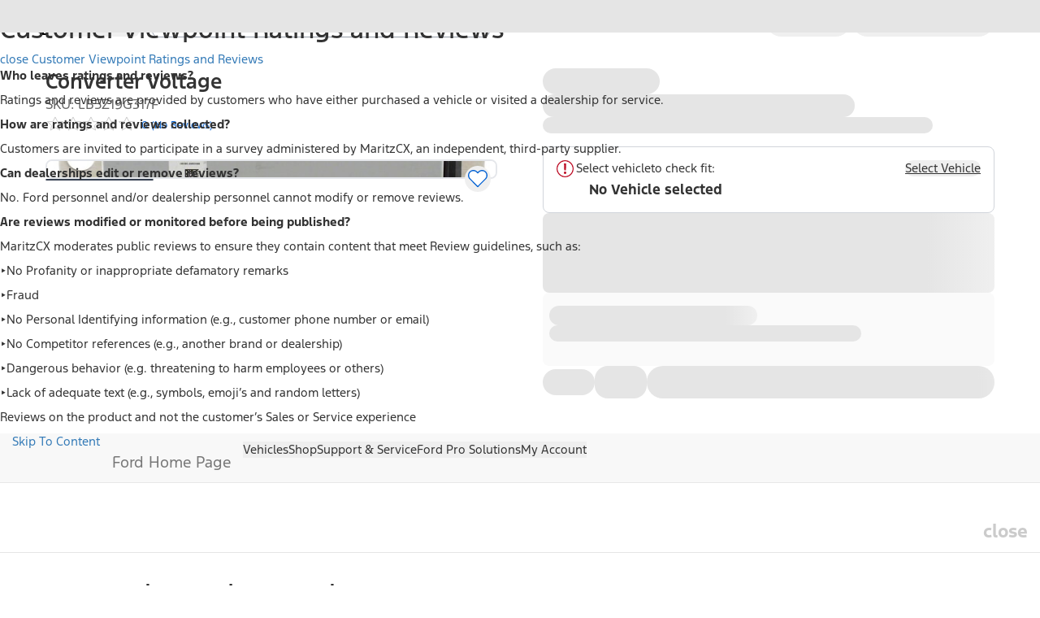

--- FILE ---
content_type: text/x-component
request_url: https://www.ford.com/product/voltage-converter-p4000185137
body_size: -32
content:
0:{"a":"$@1","f":"","b":"SRKvFbvdKzTCpFhhHRdQH"}
1:{"authenticated":false,"firstName":"$undefined","lastName":"$undefined","memberId":"$undefined","userGuid":"$undefined","userId":"$undefined","sessionId":"$undefined","phoneNumber":"$undefined"}


--- FILE ---
content_type: application/javascript
request_url: https://www.ford.com/3T-0fM/9t1G_C/kL9hMZi/cR8_8/3hELbJYfzE7YLDhOVE/BCxDFUhs/EQM/eeWk4NRMB
body_size: 159426
content:
(function(){if(typeof Array.prototype.entries!=='function'){Object.defineProperty(Array.prototype,'entries',{value:function(){var index=0;const array=this;return {next:function(){if(index<array.length){return {value:[index,array[index++]],done:false};}else{return {done:true};}},[Symbol.iterator]:function(){return this;}};},writable:true,configurable:true});}}());(function(){Xj();Yrt();Lqt();function Lqt(){cA=jH+RH*bj+Ox*bj*bj,AU=Ox+YC*bj+UN*bj*bj+bj*bj*bj,bX=OO+UN*bj+UN*bj*bj+bj*bj*bj,KW=RH+bj+UN*bj*bj,ZM=RH+bj+bj*bj,IF=Ox+Ox*bj+jH*bj*bj+bj*bj*bj,VX=NO+OO*bj+UN*bj*bj+bj*bj*bj,Z2=PC+Nj*bj+VA*bj*bj,xE=NO+jH*bj,AZ=PC+Ox*bj+UN*bj*bj+bj*bj*bj,sh=RH+UN*bj+NO*bj*bj+bj*bj*bj,bK=jH+UN*bj+VA*bj*bj+bj*bj*bj,MN=YC+Ox*bj+VA*bj*bj,mF=Nj+RH*bj+jH*bj*bj+bj*bj*bj,jA=Ox+jH*bj+UN*bj*bj,A1=OO+bj+VA*bj*bj+bj*bj*bj,qh=OO+Nj*bj+VA*bj*bj+bj*bj*bj,Fh=RH+bj+YC*bj*bj+bj*bj*bj,Hh=jH+OO*bj+UN*bj*bj+bj*bj*bj,tn=Nj+bj+jH*bj*bj,M5=PC+Ox*bj+NO*bj*bj+bj*bj*bj,vY=YC+jH*bj+VA*bj*bj+bj*bj*bj,WY=PC+NO*bj+bj*bj+bj*bj*bj,YW=UN+VA*bj+Nj*bj*bj+bj*bj*bj,sX=jH+jH*bj+jH*bj*bj+bj*bj*bj,kn=VA+jH*bj,JQ=Ox+OO*bj+NO*bj*bj+bj*bj*bj,BQ=PC+YC*bj+OO*bj*bj+bj*bj*bj,KS=Ox+Nj*bj+UN*bj*bj+bj*bj*bj,LA=YC+NO*bj+NO*bj*bj,dK=Ox+jH*bj+bj*bj+bj*bj*bj,LO=jH+YC*bj+Ox*bj*bj+bj*bj*bj,SK=YC+bj+NO*bj*bj,TD=jH+bj+jH*bj*bj,tD=PC+VA*bj+jH*bj*bj+bj*bj*bj,jh=VA+NO*bj+jH*bj*bj+bj*bj*bj,OT=RH+NO*bj+OO*bj*bj+bj*bj*bj,YS=jH+VA*bj+VA*bj*bj+bj*bj*bj,vd=Ox+VA*bj+NO*bj*bj+bj*bj*bj,CE=RH+OO*bj+Ox*bj*bj+bj*bj*bj,Ih=Ox+Nj*bj+VA*bj*bj+bj*bj*bj,PH=YC+UN*bj+jH*bj*bj,Bn=PC+YC*bj+UN*bj*bj+bj*bj*bj,vD=Ox+YC*bj+RH*bj*bj+bj*bj*bj,Ft=jH+UN*bj+Ox*bj*bj,Qv=VA+YC*bj+RH*bj*bj+bj*bj*bj,LX=Ox+OO*bj+UN*bj*bj+bj*bj*bj,bh=OO+RH*bj+OO*bj*bj+bj*bj*bj,En=Ox+RH*bj+UN*bj*bj,Er=PC+OO*bj+jH*bj*bj+bj*bj*bj,Vb=VA+Nj*bj+Ox*bj*bj,Wh=YC+jH*bj+Ox*bj*bj+bj*bj*bj,kS=RH+bj+RH*bj*bj+bj*bj*bj,D1=NO+NO*bj+NO*bj*bj,OF=Nj+Nj*bj+NO*bj*bj,xA=jH+NO*bj+NO*bj*bj,kD=RH+Ox*bj+VA*bj*bj+bj*bj*bj,SA=YC+bj+VA*bj*bj,Mg=jH+NO*bj+YC*bj*bj+bj*bj*bj,kT=Nj+bj+OO*bj*bj+bj*bj*bj,wq=Ox+NO*bj+OO*bj*bj+bj*bj*bj,sS=NO+jH*bj+OO*bj*bj+bj*bj*bj,CD=Ox+jH*bj+NO*bj*bj,AS=OO+UN*bj+NO*bj*bj+bj*bj*bj,Hr=VA+bj+RH*bj*bj+bj*bj*bj,MK=PC+jH*bj+Ox*bj*bj,E=UN+UN*bj+UN*bj*bj,mS=jH+Ox*bj+NO*bj*bj+bj*bj*bj,cF=jH+bj+NO*bj*bj,DB=YC+NO*bj+VA*bj*bj,Nv=RH+VA*bj+bj*bj+bj*bj*bj,ZE=PC+NO*bj+UN*bj*bj+bj*bj*bj,SU=Nj+YC*bj+bj*bj+bj*bj*bj,Nt=jH+UN*bj+bj*bj,BS=Ox+Nj*bj+OO*bj*bj+bj*bj*bj,Kd=Ox+bj+RH*bj*bj,JW=RH+Nj*bj+NO*bj*bj+bj*bj*bj,F2=Ox+bj+bj*bj,Aq=PC+YC*bj+jH*bj*bj+bj*bj*bj,xF=Nj+RH*bj+UN*bj*bj+bj*bj*bj,ND=RH+Ox*bj+OO*bj*bj+bj*bj*bj,gY=Ox+Nj*bj+Ox*bj*bj+bj*bj*bj,DT=Nj+OO*bj+VA*bj*bj+bj*bj*bj,Rr=Nj+RH*bj+NO*bj*bj+bj*bj*bj,Tv=YC+NO*bj+OO*bj*bj+bj*bj*bj,wK=Ox+NO*bj+UN*bj*bj+bj*bj*bj,Xq=Nj+OO*bj+UN*bj*bj+bj*bj*bj,zD=UN+NO*bj+UN*bj*bj+bj*bj*bj,Mh=PC+jH*bj+VA*bj*bj+bj*bj*bj,nW=OO+RH*bj+NO*bj*bj+bj*bj*bj,xO=OO+Nj*bj+NO*bj*bj,Cr=YC+VA*bj+jH*bj*bj+bj*bj*bj,UO=UN+VA*bj+RH*bj*bj,Bg=RH+NO*bj,qT=YC+UN*bj+OO*bj*bj+bj*bj*bj,gK=jH+OO*bj+bj*bj+bj*bj*bj,IO=Nj+YC*bj+Ox*bj*bj,QX=UN+OO*bj+OO*bj*bj+bj*bj*bj,Rv=OO+VA*bj+Ox*bj*bj+bj*bj*bj,wW=Nj+jH*bj+OO*bj*bj+bj*bj*bj,x1=YC+NO*bj+VA*bj*bj+bj*bj*bj,Lv=PC+VA*bj+NO*bj*bj+bj*bj*bj,mh=Nj+bj+Ox*bj*bj+bj*bj*bj,lh=UN+VA*bj+UN*bj*bj+bj*bj*bj,bV=Nj+VA*bj+Ox*bj*bj+bj*bj*bj,Bh=Ox+YC*bj+OO*bj*bj+bj*bj*bj,ds=UN+VA*bj,nX=Nj+NO*bj+RH*bj*bj+bj*bj*bj,RB=Nj+bj+Ox*bj*bj,kq=NO+Ox*bj+NO*bj*bj+bj*bj*bj,On=Ox+VA*bj+VA*bj*bj,IS=NO+UN*bj+VA*bj*bj+bj*bj*bj,Yt=RH+bj+VA*bj*bj+bj*bj*bj,Ug=OO+Nj*bj+VA*bj*bj,vF=OO+NO*bj+jH*bj*bj+bj*bj*bj,nY=OO+YC*bj+VA*bj*bj+bj*bj*bj,mZ=PC+RH*bj,KY=jH+UN*bj+OO*bj*bj+bj*bj*bj,pE=NO+VA*bj+Ox*bj*bj,wE=VA+RH*bj+VA*bj*bj,gr=Ox+bj+OO*bj*bj+bj*bj*bj,Js=Ox+Ox*bj,gV=NO+RH*bj+NO*bj*bj+bj*bj*bj,xq=UN+UN*bj+RH*bj*bj+bj*bj*bj,gh=OO+UN*bj+jH*bj*bj+bj*bj*bj,Wv=OO+bj+NO*bj*bj+bj*bj*bj,VD=UN+bj+Ox*bj*bj+bj*bj*bj,xM=OO+RH*bj+bj*bj+bj*bj*bj,BB=VA+Ox*bj+UN*bj*bj,dF=UN+Nj*bj+YC*bj*bj+bj*bj*bj,XK=OO+Ox*bj+UN*bj*bj+bj*bj*bj,GD=PC+OO*bj+NO*bj*bj+bj*bj*bj,nA=jH+Nj*bj+UN*bj*bj,qg=PC+bj+Ox*bj*bj,qd=YC+VA*bj+bj*bj+bj*bj*bj,rZ=Nj+NO*bj,BE=PC+VA*bj+NO*bj*bj,tX=YC+jH*bj+RH*bj*bj+bj*bj*bj,Is=VA+UN*bj+bj*bj,sg=PC+bj,FE=UN+YC*bj+jH*bj*bj,Mq=NO+VA*bj+bj*bj,gs=jH+bj+RH*bj*bj,bS=OO+YC*bj+bj*bj+bj*bj*bj,DK=Nj+OO*bj+OO*bj*bj+bj*bj*bj,sB=VA+bj+bj*bj,G=Nj+OO*bj+jH*bj*bj+bj*bj*bj,Ms=VA+OO*bj+RH*bj*bj,PD=jH+Ox*bj+UN*bj*bj+bj*bj*bj,FT=YC+UN*bj+NO*bj*bj+bj*bj*bj,DZ=RH+RH*bj+NO*bj*bj,Uq=YC+YC*bj+OO*bj*bj+bj*bj*bj,HW=RH+NO*bj+Ox*bj*bj+bj*bj*bj,tK=OO+OO*bj+RH*bj*bj+bj*bj*bj,MU=VA+jH*bj+bj*bj+bj*bj*bj,D2=RH+bj,kW=NO+NO*bj+UN*bj*bj+bj*bj*bj,YF=PC+RH*bj+UN*bj*bj,FH=NO+NO*bj+UN*bj*bj,MX=NO+bj+bj*bj,T2=Nj+Ox*bj+NO*bj*bj,XZ=OO+Ox*bj+NO*bj*bj,tS=RH+Ox*bj+NO*bj*bj,dS=VA+bj+UN*bj*bj,Xs=NO+YC*bj,hM=Nj+Nj*bj+jH*bj*bj,MD=Ox+VA*bj+jH*bj*bj,EZ=Ox+Nj*bj+Ox*bj*bj,kN=VA+NO*bj+jH*bj*bj,hv=OO+YC*bj+jH*bj*bj+bj*bj*bj,pQ=Nj+jH*bj+NO*bj*bj+bj*bj*bj,EW=UN+UN*bj+bj*bj+bj*bj*bj,TH=NO+NO*bj+NO*bj*bj+bj*bj*bj,th=jH+Ox*bj+VA*bj*bj+bj*bj*bj,w2=YC+YC*bj,I5=Ox+YC*bj+bj*bj+bj*bj*bj,VF=UN+jH*bj+NO*bj*bj+bj*bj*bj,rs=NO+YC*bj+UN*bj*bj,PQ=Nj+bj+jH*bj*bj+bj*bj*bj,HT=VA+jH*bj+NO*bj*bj+bj*bj*bj,WU=VA+VA*bj+UN*bj*bj+bj*bj*bj,Pv=Nj+bj+bj*bj+bj*bj*bj,HX=VA+Ox*bj+OO*bj*bj+bj*bj*bj,VK=Ox+RH*bj+NO*bj*bj+bj*bj*bj,zK=Nj+YC*bj+VA*bj*bj+bj*bj*bj,L2=Ox+jH*bj+RH*bj*bj,G1=VA+bj+OO*bj*bj+bj*bj*bj,zF=OO+bj+bj*bj+bj*bj*bj,vh=Ox+VA*bj+OO*bj*bj+bj*bj*bj,NX=OO+NO*bj+OO*bj*bj+bj*bj*bj,qB=jH+jH*bj+VA*bj*bj,fU=OO+Ox*bj+VA*bj*bj+bj*bj*bj,mK=UN+bj+OO*bj*bj+bj*bj*bj,zS=Nj+Nj*bj+VA*bj*bj+bj*bj*bj,wD=PC+Ox*bj+YC*bj*bj+bj*bj*bj,nT=RH+VA*bj+NO*bj*bj+bj*bj*bj,tQ=YC+UN*bj+bj*bj+bj*bj*bj,QN=UN+Nj*bj+UN*bj*bj,vb=VA+Ox*bj+RH*bj*bj,EV=NO+Nj*bj+OO*bj*bj+bj*bj*bj,Q1=UN+VA*bj+jH*bj*bj+bj*bj*bj,rQ=VA+YC*bj+bj*bj+bj*bj*bj,O=Ox+Ox*bj+bj*bj,ld=OO+OO*bj+UN*bj*bj+bj*bj*bj,xU=RH+VA*bj+OO*bj*bj+bj*bj*bj,EO=RH+jH*bj+RH*bj*bj+bj*bj*bj,U5=jH+Nj*bj+NO*bj*bj+bj*bj*bj,vT=Nj+UN*bj+UN*bj*bj,UT=RH+RH*bj+Ox*bj*bj+bj*bj*bj,Jv=UN+Ox*bj+UN*bj*bj+bj*bj*bj,mW=UN+OO*bj+bj*bj+bj*bj*bj,Qh=RH+OO*bj+UN*bj*bj+bj*bj*bj,Wg=PC+bj+NO*bj*bj,nr=NO+VA*bj+UN*bj*bj+bj*bj*bj,qU=RH+UN*bj+UN*bj*bj,tF=YC+OO*bj+NO*bj*bj+bj*bj*bj,U2=jH+UN*bj,rv=Ox+jH*bj+UN*bj*bj+bj*bj*bj,mE=RH+OO*bj+NO*bj*bj,pr=VA+Ox*bj+bj*bj+bj*bj*bj,n1=UN+UN*bj+jH*bj*bj+bj*bj*bj,dZ=PC+VA*bj+OO*bj*bj+bj*bj*bj,QV=OO+bj+RH*bj*bj+bj*bj*bj,wC=Nj+VA*bj+jH*bj*bj,fH=jH+Ox*bj+bj*bj,Rq=PC+UN*bj+jH*bj*bj+bj*bj*bj,Hg=jH+Nj*bj+NO*bj*bj,CF=Nj+NO*bj+OO*bj*bj+bj*bj*bj,cv=RH+NO*bj+bj*bj+bj*bj*bj,Q5=Ox+bj+NO*bj*bj+bj*bj*bj,sQ=VA+bj+NO*bj*bj+bj*bj*bj,C=YC+VA*bj,Eh=NO+Ox*bj+bj*bj+bj*bj*bj,lM=RH+UN*bj,bx=UN+YC*bj+RH*bj*bj,Ah=PC+Nj*bj+VA*bj*bj+bj*bj*bj,ST=UN+bj+RH*bj*bj,kY=PC+UN*bj+OO*bj*bj+bj*bj*bj,IQ=UN+YC*bj+UN*bj*bj+bj*bj*bj,VY=Ox+NO*bj+Ox*bj*bj+bj*bj*bj,WO=YC+UN*bj,dA=UN+Nj*bj+jH*bj*bj,fh=VA+NO*bj+UN*bj*bj+bj*bj*bj,DV=NO+Nj*bj+bj*bj+bj*bj*bj,xr=jH+RH*bj+Ox*bj*bj+bj*bj*bj,OC=jH+UN*bj+RH*bj*bj,Ts=YC+jH*bj,Cv=PC+NO*bj+VA*bj*bj+bj*bj*bj,gX=Nj+bj+UN*bj*bj,pC=Ox+NO*bj+NO*bj*bj,mU=UN+NO*bj+RH*bj*bj+bj*bj*bj,KB=Ox+UN*bj,px=RH+OO*bj+UN*bj*bj,qn=OO+jH*bj+bj*bj,GM=Ox+UN*bj+jH*bj*bj,HQ=Ox+UN*bj+bj*bj+bj*bj*bj,KD=jH+VA*bj+OO*bj*bj+bj*bj*bj,cr=PC+Ox*bj+VA*bj*bj+bj*bj*bj,WW=Ox+Ox*bj+OO*bj*bj+bj*bj*bj,fD=UN+NO*bj+YC*bj*bj+bj*bj*bj,OW=RH+RH*bj+Nj*bj*bj+bj*bj*bj,qZ=PC+jH*bj+VA*bj*bj,XH=YC+Nj*bj+UN*bj*bj,SN=OO+jH*bj,AO=UN+UN*bj+jH*bj*bj,T=VA+Ox*bj+Ox*bj*bj,vr=Ox+RH*bj+jH*bj*bj+bj*bj*bj,RD=PC+Nj*bj+NO*bj*bj+bj*bj*bj,JN=RH+YC*bj+NO*bj*bj,Uh=UN+VA*bj+bj*bj+bj*bj*bj,Pt=OO+NO*bj+bj*bj,hB=UN+bj+bj*bj,gS=RH+OO*bj+bj*bj,Vd=YC+bj+jH*bj*bj+bj*bj*bj,BV=PC+RH*bj+OO*bj*bj+bj*bj*bj,rr=YC+Ox*bj+Ox*bj*bj+bj*bj*bj,MO=RH+VA*bj,DO=UN+jH*bj+jH*bj*bj,PO=jH+NO*bj,XX=RH+Nj*bj+VA*bj*bj+bj*bj*bj,wx=UN+VA*bj+NO*bj*bj,tW=OO+NO*bj+UN*bj*bj+bj*bj*bj,Qx=RH+NO*bj+RH*bj*bj,fE=YC+RH*bj,bH=UN+NO*bj,Gt=jH+bj,cx=VA+NO*bj+NO*bj*bj+bj*bj*bj,wv=UN+NO*bj+NO*bj*bj+bj*bj*bj,TV=PC+jH*bj+YC*bj*bj+bj*bj*bj,Bv=YC+Nj*bj+OO*bj*bj+bj*bj*bj,X5=NO+RH*bj+UN*bj*bj+bj*bj*bj,AT=PC+RH*bj+bj*bj+bj*bj*bj,Xv=Ox+UN*bj+NO*bj*bj+bj*bj*bj,tq=PC+jH*bj+RH*bj*bj+bj*bj*bj,pA=YC+OO*bj+OO*bj*bj+bj*bj*bj,UY=jH+VA*bj+bj*bj+bj*bj*bj,rq=NO+YC*bj+bj*bj+bj*bj*bj,nE=jH+Nj*bj+bj*bj,QT=VA+OO*bj+OO*bj*bj+bj*bj*bj,qK=Nj+VA*bj+VA*bj*bj+bj*bj*bj,s5=PC+UN*bj+YC*bj*bj+bj*bj*bj,Jh=VA+Nj*bj+jH*bj*bj,Wd=VA+Ox*bj+NO*bj*bj+bj*bj*bj,wS=VA+bj+VA*bj*bj+bj*bj*bj,w=VA+RH*bj+NO*bj*bj+bj*bj*bj,ht=NO+UN*bj+UN*bj*bj,dv=RH+VA*bj+jH*bj*bj+bj*bj*bj,A2=RH+jH*bj,zU=VA+Nj*bj+RH*bj*bj+bj*bj*bj,GV=RH+Ox*bj+Ox*bj*bj,L1=NO+Nj*bj+jH*bj*bj+bj*bj*bj,TO=Nj+VA*bj,Gs=NO+OO*bj+bj*bj,EE=YC+OO*bj+VA*bj*bj+bj*bj*bj,wt=RH+UN*bj+Ox*bj*bj,pU=VA+OO*bj+NO*bj*bj+bj*bj*bj,rn=UN+RH*bj+NO*bj*bj+bj*bj*bj,UD=Nj+Nj*bj+NO*bj*bj+bj*bj*bj,mX=NO+YC*bj+OO*bj*bj+bj*bj*bj,Ur=Ox+UN*bj+jH*bj*bj+bj*bj*bj,r1=jH+OO*bj+Ox*bj*bj+bj*bj*bj,vU=jH+Ox*bj+Ox*bj*bj+bj*bj*bj,rT=VA+YC*bj+YC*bj*bj+bj*bj*bj,IY=UN+jH*bj+OO*bj*bj+bj*bj*bj,KX=NO+NO*bj+jH*bj*bj+bj*bj*bj,Vt=Nj+NO*bj+NO*bj*bj+bj*bj*bj,lT=PC+NO*bj+YC*bj*bj+bj*bj*bj,wB=jH+NO*bj+OO*bj*bj+bj*bj*bj,TX=YC+bj+UN*bj*bj+bj*bj*bj,NF=jH+Ox*bj+OO*bj*bj+bj*bj*bj,fj=NO+bj+jH*bj*bj,gd=jH+YC*bj+RH*bj*bj+bj*bj*bj,d5=UN+Nj*bj+RH*bj*bj,BN=jH+NO*bj+VA*bj*bj,l1=PC+Ox*bj+bj*bj+bj*bj*bj,OS=VA+Nj*bj+bj*bj+bj*bj*bj,W1=PC+Nj*bj+RH*bj*bj+bj*bj*bj,Gd=RH+OO*bj+RH*bj*bj+bj*bj*bj,XN=UN+UN*bj,Sr=NO+jH*bj+Ox*bj*bj,mx=OO+UN*bj,FY=PC+NO*bj+Ox*bj*bj+bj*bj*bj,pq=OO+jH*bj+OO*bj*bj+bj*bj*bj,RS=RH+UN*bj+VA*bj*bj+bj*bj*bj,gW=Nj+bj+VA*bj*bj+bj*bj*bj,TF=OO+YC*bj+Ox*bj*bj+bj*bj*bj,m5=VA+jH*bj+bj*bj,VV=VA+UN*bj+OO*bj*bj+bj*bj*bj,YU=PC+Nj*bj+UN*bj*bj+bj*bj*bj,JS=PC+bj+OO*bj*bj+bj*bj*bj,zW=UN+bj+NO*bj*bj+bj*bj*bj,hd=jH+bj+YC*bj*bj+bj*bj*bj,cY=NO+UN*bj+OO*bj*bj+bj*bj*bj,WX=PC+Nj*bj+Ox*bj*bj+bj*bj*bj,IU=RH+VA*bj+VA*bj*bj+bj*bj*bj,mV=jH+VA*bj+NO*bj*bj+bj*bj*bj,jr=NO+bj+RH*bj*bj+bj*bj*bj,PW=Nj+jH*bj+jH*bj*bj+bj*bj*bj,PA=RH+NO*bj+bj*bj,sT=OO+Ox*bj+bj*bj+bj*bj*bj,gq=YC+UN*bj+jH*bj*bj+bj*bj*bj,lS=UN+VA*bj+NO*bj*bj+bj*bj*bj,Rd=jH+jH*bj+RH*bj*bj+bj*bj*bj,sF=Nj+UN*bj+bj*bj+bj*bj*bj,AQ=OO+UN*bj+RH*bj*bj+bj*bj*bj,Sh=Ox+OO*bj+Ox*bj*bj+bj*bj*bj,VO=Ox+NO*bj+Ox*bj*bj,Lr=RH+Nj*bj+OO*bj*bj+bj*bj*bj,YA=PC+VA*bj,rF=jH+RH*bj+NO*bj*bj+bj*bj*bj,pY=Ox+UN*bj+YC*bj*bj+bj*bj*bj,SF=RH+jH*bj+VA*bj*bj+bj*bj*bj,NV=Nj+VA*bj+Nj*bj*bj+bj*bj*bj,WZ=Nj+UN*bj+jH*bj*bj,EB=Ox+Ox*bj+RH*bj*bj,Tr=OO+Ox*bj+YC*bj*bj+bj*bj*bj,P1=jH+OO*bj+VA*bj*bj+bj*bj*bj,C5=YC+RH*bj+jH*bj*bj+bj*bj*bj,xT=UN+Ox*bj+NO*bj*bj+bj*bj*bj,nC=RH+VA*bj+bj*bj,zE=Nj+UN*bj,S1=OO+Nj*bj+bj*bj+bj*bj*bj,cD=UN+bj+jH*bj*bj+bj*bj*bj,An=PC+UN*bj+VA*bj*bj+bj*bj*bj,AA=PC+NO*bj+NO*bj*bj,wY=Ox+YC*bj+NO*bj*bj+bj*bj*bj,GT=NO+OO*bj+OO*bj*bj+bj*bj*bj,fB=OO+Ox*bj+bj*bj,x5=VA+NO*bj+YC*bj*bj+bj*bj*bj,CQ=NO+jH*bj+VA*bj*bj+bj*bj*bj,ID=UN+Nj*bj+jH*bj*bj+bj*bj*bj,Iq=YC+YC*bj+VA*bj*bj,zj=VA+Ox*bj+NO*bj*bj,Ed=Ox+OO*bj+VA*bj*bj+bj*bj*bj,KF=NO+NO*bj+Ox*bj*bj+bj*bj*bj,V5=RH+OO*bj+NO*bj*bj+bj*bj*bj,dQ=VA+jH*bj+jH*bj*bj+bj*bj*bj,lU=jH+jH*bj+bj*bj+bj*bj*bj,gD=VA+VA*bj+YC*bj*bj+bj*bj*bj,cS=RH+Ox*bj+UN*bj*bj+bj*bj*bj,PX=RH+YC*bj+NO*bj*bj+bj*bj*bj,EF=VA+Ox*bj+Ox*bj*bj+bj*bj*bj,Y1=RH+YC*bj+RH*bj*bj+bj*bj*bj,H2=OO+RH*bj,qS=RH+bj+UN*bj*bj+bj*bj*bj,VH=NO+jH*bj+jH*bj*bj,gM=YC+Nj*bj+Ox*bj*bj+bj*bj*bj,lX=Ox+Ox*bj+NO*bj*bj+bj*bj*bj,CW=RH+Nj*bj+Ox*bj*bj+bj*bj*bj,XF=YC+UN*bj+UN*bj*bj+bj*bj*bj,Bt=RH+OO*bj+jH*bj*bj+bj*bj*bj,RF=jH+NO*bj+bj*bj+bj*bj*bj,sY=UN+UN*bj+VA*bj*bj+bj*bj*bj,PV=UN+Nj*bj+VA*bj*bj+bj*bj*bj,CV=RH+Nj*bj+jH*bj*bj,Nd=Nj+jH*bj+UN*bj*bj+bj*bj*bj,LW=RH+RH*bj+NO*bj*bj+bj*bj*bj,Gv=Ox+bj+VA*bj*bj+bj*bj*bj,BU=YC+YC*bj+VA*bj*bj+bj*bj*bj,QY=Ox+Ox*bj+RH*bj*bj+bj*bj*bj,r5=YC+jH*bj+bj*bj+bj*bj*bj,Dd=PC+VA*bj+Nj*bj*bj+bj*bj*bj,wV=RH+NO*bj+VA*bj*bj+bj*bj*bj,ZO=OO+YC*bj+jH*bj*bj,PS=YC+Ox*bj+VA*bj*bj+bj*bj*bj,zb=RH+Ox*bj+bj*bj,dj=VA+OO*bj+Ox*bj*bj,n5=OO+jH*bj+RH*bj*bj+bj*bj*bj,lE=PC+Ox*bj,VQ=NO+UN*bj+Nj*bj*bj+bj*bj*bj,cT=YC+Ox*bj+NO*bj*bj+bj*bj*bj,qD=VA+VA*bj+Ox*bj*bj+bj*bj*bj,fQ=Ox+NO*bj+bj*bj+bj*bj*bj,xn=VA+jH*bj+jH*bj*bj,Zj=UN+Ox*bj+UN*bj*bj,N5=Nj+VA*bj+UN*bj*bj+bj*bj*bj,YD=PC+bj+VA*bj*bj+bj*bj*bj,X1=jH+Nj*bj+bj*bj+bj*bj*bj,F1=NO+jH*bj+jH*bj*bj+bj*bj*bj,ph=PC+OO*bj+bj*bj+bj*bj*bj,qE=PC+Ox*bj+NO*bj*bj,kj=OO+NO*bj+RH*bj*bj,Zr=jH+VA*bj+jH*bj*bj+jH*bj*bj*bj+Ox*bj*bj*bj*bj,IW=PC+VA*bj+YC*bj*bj+bj*bj*bj,hS=Ox+RH*bj,ZZ=Nj+jH*bj+jH*bj*bj,KZ=PC+OO*bj+jH*bj*bj,jU=PC+UN*bj+UN*bj*bj+bj*bj*bj,FC=RH+YC*bj+jH*bj*bj+bj*bj*bj,YE=jH+Nj*bj+VA*bj*bj,UK=OO+OO*bj+RH*bj*bj,MW=Nj+Nj*bj+Ox*bj*bj+bj*bj*bj,ES=VA+YC*bj+UN*bj*bj+bj*bj*bj,zM=Nj+Nj*bj+Ox*bj*bj,RE=UN+Nj*bj+NO*bj*bj,C2=Ox+jH*bj,gx=VA+UN*bj+jH*bj*bj,Yh=OO+OO*bj+VA*bj*bj+bj*bj*bj,Ph=VA+Nj*bj+YC*bj*bj+bj*bj*bj,DF=PC+Nj*bj+OO*bj*bj+bj*bj*bj,W5=YC+RH*bj+UN*bj*bj+bj*bj*bj,CZ=VA+YC*bj+jH*bj*bj,fx=VA+jH*bj+UN*bj*bj,UX=NO+bj+jH*bj*bj+bj*bj*bj,Eq=YC+YC*bj+bj*bj+bj*bj*bj,hX=OO+Nj*bj+bj*bj,DQ=UN+YC*bj+VA*bj*bj+bj*bj*bj,ZK=jH+OO*bj+OO*bj*bj+bj*bj*bj,LE=OO+UN*bj+bj*bj,pF=jH+OO*bj+NO*bj*bj+bj*bj*bj,xW=NO+bj+bj*bj+bj*bj*bj,O1=PC+UN*bj+NO*bj*bj+bj*bj*bj,EQ=NO+OO*bj+NO*bj*bj+bj*bj*bj,BD=OO+YC*bj+OO*bj*bj+bj*bj*bj,fW=NO+Nj*bj+VA*bj*bj+bj*bj*bj,Lq=OO+UN*bj+NO*bj*bj,nV=YC+OO*bj+Ox*bj*bj+bj*bj*bj,cQ=PC+jH*bj+Ox*bj*bj+bj*bj*bj,fN=jH+bj+bj*bj,AM=RH+bj+Ox*bj*bj,Zd=VA+UN*bj+VA*bj*bj+bj*bj*bj,XD=UN+Nj*bj+NO*bj*bj+bj*bj*bj,Mt=NO+VA*bj,hV=jH+bj+bj*bj+bj*bj*bj,j1=Ox+Nj*bj+bj*bj+bj*bj*bj,pv=Ox+RH*bj+UN*bj*bj+bj*bj*bj,qQ=Nj+OO*bj+bj*bj+bj*bj*bj,Iv=jH+YC*bj+bj*bj+bj*bj*bj,GK=Ox+VA*bj+jH*bj*bj+jH*bj*bj*bj+Ox*bj*bj*bj*bj,jO=PC+UN*bj,LF=Nj+NO*bj+jH*bj*bj+bj*bj*bj,ZW=PC+bj+RH*bj*bj+bj*bj*bj,ED=Nj+UN*bj+Nj*bj*bj+bj*bj*bj,AD=jH+NO*bj+NO*bj*bj+bj*bj*bj,lv=PC+OO*bj+Ox*bj*bj+bj*bj*bj,kK=Nj+OO*bj+YC*bj*bj+bj*bj*bj,GO=PC+Ox*bj+jH*bj*bj,wh=NO+bj+Ox*bj*bj+bj*bj*bj,YK=Nj+jH*bj+NO*bj*bj,fv=PC+Nj*bj+jH*bj*bj+bj*bj*bj,VM=YC+OO*bj+RH*bj*bj,Th=PC+YC*bj+YC*bj*bj+bj*bj*bj,Ld=RH+bj+jH*bj*bj+bj*bj*bj,SZ=VA+Nj*bj+NO*bj*bj+bj*bj*bj,KM=YC+UN*bj+UN*bj*bj,rM=VA+OO*bj+RH*bj*bj+bj*bj*bj,bT=jH+YC*bj+jH*bj*bj+bj*bj*bj,pW=VA+RH*bj+bj*bj+bj*bj*bj,Vj=OO+VA*bj,Pj=PC+NO*bj+bj*bj,fS=VA+Nj*bj+VA*bj*bj+bj*bj*bj,LK=jH+jH*bj+Ox*bj*bj+bj*bj*bj,Rt=Nj+NO*bj+Ox*bj*bj,Hd=Ox+NO*bj+VA*bj*bj+bj*bj*bj,dq=PC+VA*bj+UN*bj*bj+bj*bj*bj,YV=VA+OO*bj+Ox*bj*bj+bj*bj*bj,fg=Nj+Ox*bj+VA*bj*bj,lr=NO+UN*bj+jH*bj*bj+bj*bj*bj,JT=OO+VA*bj+UN*bj*bj+bj*bj*bj,JB=VA+YC*bj+bj*bj,GX=Nj+YC*bj+jH*bj*bj+bj*bj*bj,RQ=PC+Nj*bj+YC*bj*bj+bj*bj*bj,J2=RH+YC*bj,LU=UN+VA*bj+VA*bj*bj+bj*bj*bj,NM=UN+RH*bj+Ox*bj*bj+bj*bj*bj,Gq=RH+YC*bj+YC*bj*bj+bj*bj*bj,AF=Nj+Ox*bj+Ox*bj*bj+bj*bj*bj,IT=VA+RH*bj+Ox*bj*bj+bj*bj*bj,UQ=jH+VA*bj+NO*bj*bj,Bq=NO+YC*bj+NO*bj*bj+bj*bj*bj,vW=Nj+UN*bj+OO*bj*bj+bj*bj*bj,zd=NO+jH*bj+NO*bj*bj+bj*bj*bj,TU=UN+OO*bj+RH*bj*bj+bj*bj*bj,Yd=NO+RH*bj+OO*bj*bj+bj*bj*bj,bQ=jH+jH*bj+UN*bj*bj+bj*bj*bj,zQ=Nj+OO*bj+Ox*bj*bj+bj*bj*bj,VU=Nj+YC*bj+NO*bj*bj+bj*bj*bj,wF=OO+Nj*bj+NO*bj*bj+bj*bj*bj,k1=Ox+UN*bj+UN*bj*bj,Nr=OO+RH*bj+VA*bj*bj,wd=OO+RH*bj+jH*bj*bj+bj*bj*bj,rW=Ox+YC*bj+Ox*bj*bj+bj*bj*bj,wO=PC+RH*bj+Ox*bj*bj,kE=RH+bj+RH*bj*bj,qr=PC+NO*bj+NO*bj*bj+bj*bj*bj,HC=NO+Nj*bj+bj*bj,Mv=OO+YC*bj+UN*bj*bj,SV=OO+VA*bj+VA*bj*bj+bj*bj*bj,Vv=UN+Ox*bj+OO*bj*bj+bj*bj*bj,SS=UN+Ox*bj+YC*bj*bj+bj*bj*bj,Br=Nj+VA*bj+RH*bj*bj+bj*bj*bj,Yr=jH+jH*bj+NO*bj*bj+bj*bj*bj,MS=NO+bj+NO*bj*bj+bj*bj*bj,sW=jH+bj+UN*bj*bj+bj*bj*bj,MC=UN+RH*bj+NO*bj*bj,wQ=YC+jH*bj+YC*bj*bj+bj*bj*bj,xv=NO+Ox*bj+VA*bj*bj+bj*bj*bj,V1=RH+bj+NO*bj*bj+bj*bj*bj,fq=UN+OO*bj+VA*bj*bj+bj*bj*bj,wb=jH+Nj*bj+VA*bj*bj+bj*bj*bj,hA=YC+OO*bj+Ox*bj*bj,SQ=NO+Nj*bj+RH*bj*bj+bj*bj*bj,fX=YC+VA*bj+OO*bj*bj+bj*bj*bj,b1=OO+NO*bj+VA*bj*bj+Ox*bj*bj*bj+jH*bj*bj*bj*bj,mY=Nj+Ox*bj+OO*bj*bj+bj*bj*bj,DS=OO+UN*bj+OO*bj*bj+bj*bj*bj,H=RH+Nj*bj+bj*bj,FV=Ox+YC*bj+VA*bj*bj+bj*bj*bj,Xd=jH+VA*bj+jH*bj*bj+bj*bj*bj,vS=OO+OO*bj+NO*bj*bj+bj*bj*bj,D5=Ox+YC*bj+VA*bj*bj,xx=OO+Ox*bj+VA*bj*bj,zZ=NO+YC*bj+bj*bj,Pn=Ox+Nj*bj+jH*bj*bj+bj*bj*bj,vq=Ox+VA*bj+jH*bj*bj+bj*bj*bj,jY=Nj+NO*bj+VA*bj*bj+bj*bj*bj,WF=OO+Nj*bj+jH*bj*bj+bj*bj*bj,FW=YC+VA*bj+RH*bj*bj,O5=Nj+Nj*bj+UN*bj*bj+bj*bj*bj,ZN=YC+RH*bj+VA*bj*bj,q5=YC+NO*bj+jH*bj*bj+bj*bj*bj,DD=PC+VA*bj+VA*bj*bj+bj*bj*bj,kX=NO+Nj*bj+UN*bj*bj+bj*bj*bj,lq=Ox+Nj*bj+NO*bj*bj,Ct=YC+VA*bj+bj*bj,mT=Nj+Ox*bj+VA*bj*bj+bj*bj*bj,TY=YC+Nj*bj+bj*bj+bj*bj*bj,Ar=NO+Ox*bj+UN*bj*bj+bj*bj*bj,EX=YC+VA*bj+UN*bj*bj+bj*bj*bj,sq=NO+OO*bj+jH*bj*bj+bj*bj*bj,nD=jH+UN*bj+NO*bj*bj+bj*bj*bj,LM=Ox+UN*bj+RH*bj*bj,Fd=YC+Nj*bj+RH*bj*bj+bj*bj*bj,CK=YC+OO*bj+UN*bj*bj+bj*bj*bj,hU=jH+bj+VA*bj*bj,nS=jH+UN*bj+bj*bj+bj*bj*bj,Md=YC+jH*bj+NO*bj*bj+bj*bj*bj,rY=UN+RH*bj+bj*bj+bj*bj*bj,Oq=PC+RH*bj+VA*bj*bj+bj*bj*bj,AE=Ox+OO*bj+Ox*bj*bj,J1=UN+RH*bj+jH*bj*bj+bj*bj*bj,qv=Nj+Nj*bj+jH*bj*bj+bj*bj*bj,BW=UN+YC*bj+bj*bj+bj*bj*bj,zT=PC+Ox*bj+jH*bj*bj+bj*bj*bj,Lb=UN+NO*bj+VA*bj*bj+bj*bj*bj,Kb=Ox+VA*bj+UN*bj*bj+OO*bj*bj*bj+bj*bj*bj*bj,Dq=VA+VA*bj+NO*bj*bj,nF=VA+Ox*bj+jH*bj*bj+bj*bj*bj,UV=YC+Nj*bj+NO*bj*bj+bj*bj*bj,AH=UN+RH*bj+VA*bj*bj,RA=RH+Nj*bj,Z1=jH+UN*bj+RH*bj*bj+bj*bj*bj,vt=VA+Ox*bj+bj*bj,f5=PC+YC*bj+VA*bj*bj+bj*bj*bj,ZS=NO+OO*bj+RH*bj*bj+bj*bj*bj,MY=UN+NO*bj+bj*bj+bj*bj*bj,Xb=Nj+bj+VA*bj*bj+Ox*bj*bj*bj+jH*bj*bj*bj*bj,IK=YC+bj+NO*bj*bj+bj*bj*bj,HU=Ox+RH*bj+bj*bj+bj*bj*bj,dx=VA+bj+jH*bj*bj,FU=PC+OO*bj+NO*bj*bj,fF=RH+VA*bj+RH*bj*bj+bj*bj*bj,QF=Ox+bj+YC*bj*bj+bj*bj*bj,gv=OO+YC*bj+YC*bj*bj+bj*bj*bj,E5=jH+RH*bj+OO*bj*bj+bj*bj*bj,CU=OO+VA*bj+bj*bj+bj*bj*bj,HA=RH+YC*bj+bj*bj,QD=RH+YC*bj+UN*bj*bj+bj*bj*bj,JV=NO+UN*bj+UN*bj*bj+bj*bj*bj,sD=VA+bj+jH*bj*bj+bj*bj*bj,NT=VA+VA*bj+OO*bj*bj+bj*bj*bj,rx=VA+RH*bj+Ox*bj*bj,Ig=jH+OO*bj+VA*bj*bj,tY=VA+Ox*bj+jH*bj*bj,dD=PC+NO*bj+OO*bj*bj+bj*bj*bj,EH=RH+jH*bj+OO*bj*bj+bj*bj*bj,X2=VA+NO*bj+NO*bj*bj,tB=PC+UN*bj+NO*bj*bj,Bd=Nj+RH*bj+OO*bj*bj+bj*bj*bj,zx=VA+VA*bj,Uv=PC+jH*bj+OO*bj*bj+bj*bj*bj,cq=PC+RH*bj+UN*bj*bj+bj*bj*bj,Od=Ox+Ox*bj+bj*bj+bj*bj*bj,BY=NO+NO*bj+OO*bj*bj+bj*bj*bj,OY=VA+jH*bj+VA*bj*bj,KC=PC+UN*bj+bj*bj,OQ=jH+bj+NO*bj*bj+bj*bj*bj,UF=UN+OO*bj+NO*bj*bj+bj*bj*bj,LY=Ox+UN*bj+VA*bj*bj+bj*bj*bj,jE=OO+Ox*bj+UN*bj*bj,gH=UN+UN*bj+RH*bj*bj,HS=Nj+UN*bj+VA*bj*bj+bj*bj*bj,jN=Nj+Ox*bj+jH*bj*bj,NU=YC+NO*bj+YC*bj*bj+bj*bj*bj,QE=RH+UN*bj+bj*bj,QB=VA+YC*bj+Ox*bj*bj,KT=Nj+jH*bj+YC*bj*bj+bj*bj*bj,RW=Nj+UN*bj+RH*bj*bj+bj*bj*bj,FQ=Ox+UN*bj+UN*bj*bj+bj*bj*bj,g1=jH+jH*bj+OO*bj*bj+bj*bj*bj,MF=Ox+NO*bj+NO*bj*bj+bj*bj*bj,kh=OO+VA*bj+YC*bj*bj+bj*bj*bj,JM=RH+jH*bj+bj*bj+bj*bj*bj,bO=Nj+jH*bj,mn=Nj+OO*bj+RH*bj*bj,jF=PC+OO*bj+YC*bj*bj+bj*bj*bj,Mn=Ox+NO*bj,WM=PC+UN*bj+jH*bj*bj,fK=Nj+VA*bj+jH*bj*bj+bj*bj*bj,Zn=RH+Nj*bj+bj*bj+bj*bj*bj,Gx=VA+UN*bj+UN*bj*bj,m2=UN+VA*bj+bj*bj,zV=VA+RH*bj+OO*bj*bj+bj*bj*bj,sU=YC+RH*bj+VA*bj*bj+bj*bj*bj,Yb=RH+Nj*bj+VA*bj*bj,vQ=YC+UN*bj+YC*bj*bj+bj*bj*bj,dE=RH+Nj*bj+NO*bj*bj,kM=OO+jH*bj+jH*bj*bj,dd=UN+jH*bj+VA*bj*bj+bj*bj*bj,BK=VA+OO*bj+jH*bj*bj+bj*bj*bj,zr=RH+Nj*bj+UN*bj*bj+bj*bj*bj,Y=UN+OO*bj+UN*bj*bj,LH=NO+RH*bj,wr=Nj+VA*bj+OO*bj*bj+bj*bj*bj,PK=Ox+jH*bj+OO*bj*bj+bj*bj*bj,DH=RH+VA*bj+UN*bj*bj,AY=Ox+YC*bj+RH*bj*bj,TK=NO+YC*bj+Ox*bj*bj+bj*bj*bj,BZ=VA+VA*bj+jH*bj*bj+bj*bj*bj,sE=OO+OO*bj+Ox*bj*bj,jt=jH+RH*bj+RH*bj*bj,EN=NO+NO*bj,CY=YC+bj+bj*bj+bj*bj*bj,ZF=OO+bj+Nj*bj*bj+bj*bj*bj,xS=jH+Nj*bj+UN*bj*bj+bj*bj*bj,pX=Nj+jH*bj+bj*bj+bj*bj*bj,nU=Ox+OO*bj+bj*bj+bj*bj*bj,Ln=VA+YC*bj+NO*bj*bj,lK=UN+jH*bj+UN*bj*bj+bj*bj*bj,QQ=Ox+RH*bj+VA*bj*bj+bj*bj*bj,FN=PC+jH*bj+RH*bj*bj,lB=Nj+jH*bj+Ox*bj*bj,hs=Nj+RH*bj,nM=YC+bj,ZQ=YC+Ox*bj+OO*bj*bj+bj*bj*bj,vv=VA+NO*bj+RH*bj*bj+bj*bj*bj,Dr=Nj+bj+NO*bj*bj+bj*bj*bj,Rj=PC+NO*bj,wU=OO+UN*bj+bj*bj+bj*bj*bj,cj=PC+jH*bj+jH*bj*bj,Ir=NO+jH*bj+bj*bj+bj*bj*bj,JC=UN+jH*bj+bj*bj,Tq=NO+bj+VA*bj*bj+bj*bj*bj,F5=Nj+RH*bj+Ox*bj*bj+bj*bj*bj,dB=OO+VA*bj+UN*bj*bj,ZU=UN+Ox*bj+bj*bj+bj*bj*bj,wT=Ox+Nj*bj+jH*bj*bj,A5=OO+NO*bj+NO*bj*bj+bj*bj*bj,pH=Nj+UN*bj+NO*bj*bj,xb=OO+Ox*bj,Qr=YC+OO*bj+jH*bj*bj+bj*bj*bj,XE=UN+RH*bj,MQ=YC+UN*bj+RH*bj*bj+bj*bj*bj,dh=Nj+YC*bj+Ox*bj*bj+bj*bj*bj,Eb=PC+YC*bj,lC=UN+bj+bj*bj+bj*bj*bj,AW=Nj+NO*bj+UN*bj*bj+bj*bj*bj,Wj=OO+RH*bj+Ox*bj*bj+bj*bj*bj,gF=UN+Nj*bj+bj*bj+bj*bj*bj,kQ=jH+NO*bj+RH*bj*bj+bj*bj*bj,xB=RH+UN*bj+RH*bj*bj,T1=NO+RH*bj+bj*bj+bj*bj*bj,RC=NO+Ox*bj+RH*bj*bj,Qn=Nj+OO*bj+RH*bj*bj+bj*bj*bj,DX=jH+NO*bj+VA*bj*bj+bj*bj*bj,NK=RH+OO*bj+bj*bj+bj*bj*bj,zH=jH+jH*bj,vK=PC+YC*bj+NO*bj*bj+bj*bj*bj,Ov=Ox+Ox*bj+VA*bj*bj+bj*bj*bj,QU=RH+NO*bj+RH*bj*bj+bj*bj*bj,hK=Ox+OO*bj+RH*bj*bj+bj*bj*bj,RY=Nj+VA*bj+NO*bj*bj+bj*bj*bj,OU=Ox+NO*bj+jH*bj*bj+bj*bj*bj,Or=jH+Ox*bj+bj*bj+bj*bj*bj,R1=RH+UN*bj+YC*bj*bj+bj*bj*bj,dW=Ox+RH*bj+OO*bj*bj+bj*bj*bj,q2=RH+NO*bj+jH*bj*bj,Wr=PC+YC*bj+bj*bj+bj*bj*bj,Zh=jH+VA*bj+UN*bj*bj+bj*bj*bj,BF=Ox+UN*bj+Ox*bj*bj+bj*bj*bj,Et=NO+YC*bj+Ox*bj*bj,sr=VA+OO*bj+UN*bj*bj+bj*bj*bj,NS=Ox+Nj*bj+NO*bj*bj+bj*bj*bj,qt=PC+NO*bj+UN*bj*bj,LS=RH+Nj*bj+jH*bj*bj+bj*bj*bj,XM=Ox+jH*bj+Ox*bj*bj,wn=NO+bj+UN*bj*bj+bj*bj*bj,SX=Nj+YC*bj+UN*bj*bj+bj*bj*bj,pV=YC+UN*bj+VA*bj*bj+bj*bj*bj,hF=YC+YC*bj+jH*bj*bj+bj*bj*bj,Ad=VA+UN*bj+NO*bj*bj+bj*bj*bj,cO=NO+Ox*bj,kU=Nj+UN*bj+UN*bj*bj+bj*bj*bj,Kr=jH+YC*bj+UN*bj*bj+bj*bj*bj,p1=RH+VA*bj+VA*bj*bj,Jr=YC+OO*bj+RH*bj*bj+bj*bj*bj,cb=Ox+RH*bj+Ox*bj*bj+bj*bj*bj,Dh=VA+jH*bj+VA*bj*bj+bj*bj*bj,ws=NO+bj,zv=RH+bj+Ox*bj*bj+bj*bj*bj,kO=YC+RH*bj+NO*bj*bj,f1=VA+VA*bj+RH*bj*bj+bj*bj*bj,sx=OO+Nj*bj,sK=NO+OO*bj+Nj*bj*bj+bj*bj*bj,hQ=Nj+bj+UN*bj*bj+bj*bj*bj,ZD=VA+NO*bj+OO*bj*bj+bj*bj*bj,MT=UN+RH*bj+UN*bj*bj+bj*bj*bj,qF=jH+OO*bj+YC*bj*bj+bj*bj*bj,LD=OO+NO*bj+NO*bj*bj,CT=RH+bj+bj*bj+bj*bj*bj,OZ=YC+bj+bj*bj,jT=OO+jH*bj+UN*bj*bj+bj*bj*bj,rE=PC+Nj*bj+UN*bj*bj,hE=jH+RH*bj+NO*bj*bj,OM=jH+YC*bj+NO*bj*bj,cC=OO+bj+bj*bj,Rb=jH+NO*bj+jH*bj*bj+bj*bj*bj,H5=PC+bj+bj*bj+bj*bj*bj,Q=UN+OO*bj+Ox*bj*bj,rV=Ox+bj+Ox*bj*bj+bj*bj*bj,hT=UN+Ox*bj+Ox*bj*bj+bj*bj*bj,WD=Nj+RH*bj+jH*bj*bj,Vq=RH+bj+OO*bj*bj+bj*bj*bj,fM=UN+jH*bj+VA*bj*bj,Qd=UN+NO*bj+jH*bj*bj+bj*bj*bj,K5=Ox+Nj*bj+bj*bj,FX=Ox+Ox*bj+UN*bj*bj+bj*bj*bj,qW=UN+YC*bj+OO*bj*bj+bj*bj*bj,mC=YC+Ox*bj+jH*bj*bj+bj*bj*bj,cN=jH+jH*bj+jH*bj*bj,gT=PC+jH*bj+bj*bj+bj*bj*bj,rS=PC+Nj*bj+bj*bj+bj*bj*bj,cU=NO+NO*bj+VA*bj*bj+bj*bj*bj,bY=jH+Nj*bj+Ox*bj*bj+bj*bj*bj,zh=VA+bj+Ox*bj*bj+bj*bj*bj,JY=RH+RH*bj+OO*bj*bj+bj*bj*bj,XT=Ox+YC*bj+jH*bj*bj+bj*bj*bj,Qt=OO+NO*bj,QS=OO+VA*bj+RH*bj*bj+bj*bj*bj,XV=NO+VA*bj+NO*bj*bj+bj*bj*bj,D=NO+Nj*bj,NN=Nj+jH*bj+UN*bj*bj,Xh=OO+RH*bj+UN*bj*bj+bj*bj*bj,Fq=UN+RH*bj+VA*bj*bj+bj*bj*bj,Nq=PC+bj+NO*bj*bj+bj*bj*bj,Ws=Nj+RH*bj+VA*bj*bj,jD=YC+RH*bj+OO*bj*bj+bj*bj*bj,Rh=VA+VA*bj+VA*bj*bj+bj*bj*bj,sO=VA+jH*bj+NO*bj*bj,WT=RH+UN*bj+jH*bj*bj+bj*bj*bj,GU=RH+UN*bj+UN*bj*bj+bj*bj*bj,Ch=NO+OO*bj+Ox*bj*bj+bj*bj*bj,js=jH+RH*bj+VA*bj*bj,Db=UN+jH*bj,hY=RH+RH*bj+UN*bj*bj+bj*bj*bj,Zb=OO+jH*bj+bj*bj+bj*bj*bj,xY=jH+OO*bj+RH*bj*bj+bj*bj*bj,bU=YC+RH*bj+bj*bj+bj*bj*bj,Pd=OO+Ox*bj+NO*bj*bj+bj*bj*bj,lF=RH+RH*bj+jH*bj*bj,pT=Nj+Nj*bj+bj*bj+bj*bj*bj,C1=RH+RH*bj+VA*bj*bj+bj*bj*bj,Lx=Nj+Nj*bj+RH*bj*bj+bj*bj*bj,xD=Nj+bj+RH*bj*bj+bj*bj*bj,Pb=Nj+UN*bj+NO*bj*bj+bj*bj*bj,BX=PC+bj+jH*bj*bj+bj*bj*bj,Kq=YC+RH*bj+NO*bj*bj+bj*bj*bj,sV=RH+OO*bj+OO*bj*bj+bj*bj*bj,mQ=YC+YC*bj+UN*bj*bj+bj*bj*bj,tU=Nj+Ox*bj+NO*bj*bj+bj*bj*bj,Fv=UN+RH*bj+RH*bj*bj+bj*bj*bj,kr=jH+Ox*bj+jH*bj*bj+bj*bj*bj,US=UN+NO*bj+OO*bj*bj+bj*bj*bj,mj=Ox+bj,cX=RH+YC*bj+bj*bj+bj*bj*bj,xX=Nj+OO*bj+Ox*bj*bj,HB=jH+VA*bj,kB=Ox+bj+RH*bj*bj+bj*bj*bj,Ud=YC+YC*bj+RH*bj*bj+bj*bj*bj,SE=PC+VA*bj+jH*bj*bj,ls=Nj+bj+NO*bj*bj,rd=jH+YC*bj+NO*bj*bj+bj*bj*bj,mD=OO+NO*bj+YC*bj*bj+bj*bj*bj,JK=OO+Ox*bj+Ox*bj*bj+bj*bj*bj,RO=YC+VA*bj+NO*bj*bj+bj*bj*bj,Sv=VA+bj+bj*bj+bj*bj*bj,kV=PC+RH*bj+YC*bj*bj+bj*bj*bj,NB=UN+RH*bj+Ox*bj*bj,bv=RH+UN*bj+bj*bj+bj*bj*bj,Kv=PC+jH*bj+jH*bj*bj+bj*bj*bj,bq=OO+jH*bj+VA*bj*bj+bj*bj*bj,FA=YC+NO*bj,Jj=NO+RH*bj+Ox*bj*bj,DW=NO+Ox*bj+OO*bj*bj+bj*bj*bj,c1=NO+bj+OO*bj*bj+bj*bj*bj,Mx=PC+YC*bj+NO*bj*bj,v5=OO+bj+VA*bj*bj,WB=NO+UN*bj,Y5=YC+NO*bj+NO*bj*bj+bj*bj*bj,Sd=NO+UN*bj+NO*bj*bj+bj*bj*bj,jv=YC+NO*bj+UN*bj*bj+bj*bj*bj,nh=NO+YC*bj+VA*bj*bj+bj*bj*bj,P2=OO+VA*bj+bj*bj,VW=NO+VA*bj+bj*bj+bj*bj*bj,B5=VA+UN*bj+bj*bj+bj*bj*bj,fY=UN+NO*bj+Ox*bj*bj+bj*bj*bj,tM=VA+Nj*bj+RH*bj*bj,PT=OO+Nj*bj+OO*bj*bj+bj*bj*bj,HD=YC+bj+OO*bj*bj+bj*bj*bj,T5=VA+VA*bj+NO*bj*bj+bj*bj*bj,DY=VA+YC*bj+Ox*bj*bj+bj*bj*bj,Jb=VA+Nj*bj+OO*bj*bj+bj*bj*bj,zs=UN+RH*bj+OO*bj*bj+bj*bj*bj,GQ=Ox+OO*bj+jH*bj*bj+bj*bj*bj,kd=YC+bj+YC*bj*bj+bj*bj*bj,dU=UN+VA*bj+Ox*bj*bj+bj*bj*bj,I1=jH+NO*bj+Ox*bj*bj+bj*bj*bj,JU=VA+NO*bj+bj*bj+bj*bj*bj,Hq=NO+jH*bj+Ox*bj*bj+bj*bj*bj,PN=VA+bj,TS=PC+UN*bj+Ox*bj*bj+bj*bj*bj,RX=Nj+Ox*bj+UN*bj*bj+bj*bj*bj,KK=UN+YC*bj+jH*bj*bj+bj*bj*bj,Sj=jH+NO*bj+Ox*bj*bj,TZ=RH+UN*bj+NO*bj*bj,NY=UN+Nj*bj+UN*bj*bj+bj*bj*bj,HV=Ox+VA*bj+UN*bj*bj+bj*bj*bj,cW=YC+NO*bj+bj*bj+bj*bj*bj,ON=NO+Nj*bj+jH*bj*bj,vn=UN+jH*bj+NO*bj*bj,AV=RH+YC*bj+Ox*bj*bj+bj*bj*bj,rt=RH+bj+VA*bj*bj,XU=VA+OO*bj+bj*bj+bj*bj*bj,VS=UN+UN*bj+Ox*bj*bj+bj*bj*bj,lD=OO+OO*bj+bj*bj+bj*bj*bj,Gr=jH+UN*bj+UN*bj*bj+bj*bj*bj,j5=VA+UN*bj+UN*bj*bj+bj*bj*bj,vA=YC+bj+VA*bj*bj+bj*bj*bj,mq=jH+RH*bj+VA*bj*bj+bj*bj*bj,Vr=VA+jH*bj+OO*bj*bj+bj*bj*bj,GY=YC+jH*bj+OO*bj*bj+bj*bj*bj,WS=UN+bj+UN*bj*bj+bj*bj*bj,Wn=Ox+jH*bj+bj*bj,ZT=OO+Ox*bj+OO*bj*bj+bj*bj*bj,FF=Ox+jH*bj+VA*bj*bj+bj*bj*bj,XY=Ox+OO*bj+OO*bj*bj+bj*bj*bj,pS=Nj+VA*bj+RH*bj*bj,bF=RH+Ox*bj+YC*bj*bj+bj*bj*bj,EM=Ox+Nj*bj+NO*bj*bj+jH*bj*bj*bj+jH*bj*bj*bj*bj,nd=jH+OO*bj+jH*bj*bj+bj*bj*bj,IX=NO+NO*bj+bj*bj+bj*bj*bj,YY=PC+jH*bj+NO*bj*bj+bj*bj*bj,TT=NO+jH*bj+UN*bj*bj+bj*bj*bj,M1=jH+YC*bj+OO*bj*bj+bj*bj*bj,BT=Nj+RH*bj+RH*bj*bj+bj*bj*bj,Zv=Ox+jH*bj+jH*bj*bj+bj*bj*bj,rD=YC+YC*bj+NO*bj*bj+bj*bj*bj,TE=Nj+NO*bj+UN*bj*bj,kv=RH+Ox*bj+jH*bj*bj+bj*bj*bj,cV=UN+Nj*bj+OO*bj*bj+bj*bj*bj,t5=PC+jH*bj+UN*bj*bj+bj*bj*bj,MH=OO+YC*bj+RH*bj*bj,GW=UN+jH*bj+jH*bj*bj+bj*bj*bj,Pg=VA+NO*bj,cK=NO+RH*bj+VA*bj*bj+bj*bj*bj,vV=VA+Nj*bj+jH*bj*bj+bj*bj*bj,nK=NO+Ox*bj+RH*bj*bj+bj*bj*bj,nq=OO+OO*bj+Ox*bj*bj+bj*bj*bj,Wq=PC+Ox*bj+OO*bj*bj+bj*bj*bj,fd=NO+YC*bj+RH*bj*bj+bj*bj*bj,qX=Nj+bj+Nj*bj*bj+bj*bj*bj,Uj=Nj+UN*bj+VA*bj*bj,kZ=RH+Ox*bj+Ox*bj*bj+bj*bj*bj,Ab=OO+bj+YC*bj*bj+bj*bj*bj,VT=Nj+Nj*bj+OO*bj*bj+bj*bj*bj,kb=jH+YC*bj+VA*bj*bj,PF=VA+Ox*bj+UN*bj*bj+bj*bj*bj,st=Nj+OO*bj+jH*bj*bj,dr=PC+bj+UN*bj*bj+bj*bj*bj,FS=Nj+Nj*bj+YC*bj*bj+bj*bj*bj,Bs=PC+jH*bj,OD=YC+VA*bj+VA*bj*bj+bj*bj*bj,hD=Nj+OO*bj+NO*bj*bj+bj*bj*bj,jd=YC+jH*bj+NO*bj*bj,fV=jH+bj+VA*bj*bj+bj*bj*bj,vj=jH+YC*bj,BC=Ox+VA*bj,JF=PC+YC*bj+RH*bj*bj+bj*bj*bj,gU=YC+OO*bj+bj*bj+bj*bj*bj,OV=VA+jH*bj+UN*bj*bj+bj*bj*bj,NC=UN+jH*bj+UN*bj*bj,vN=jH+bj+YC*bj*bj,Qq=YC+VA*bj+Ox*bj*bj+bj*bj*bj,NW=NO+VA*bj+Ox*bj*bj+bj*bj*bj,TC=jH+UN*bj+jH*bj*bj,vZ=jH+YC*bj+jH*bj*bj,pt=UN+UN*bj+NO*bj*bj+bj*bj*bj,g5=YC+Ox*bj+bj*bj+bj*bj*bj,ZV=UN+VA*bj+YC*bj*bj+bj*bj*bj,ZX=VA+Ox*bj+RH*bj*bj+bj*bj*bj,XQ=UN+OO*bj+Nj*bj*bj+bj*bj*bj,UE=jH+Ox*bj+jH*bj*bj,YX=OO+NO*bj+bj*bj+bj*bj*bj,YQ=NO+OO*bj+bj*bj+bj*bj*bj,EK=OO+Nj*bj+UN*bj*bj+bj*bj*bj,wX=UN+OO*bj+UN*bj*bj+bj*bj*bj,Yv=jH+jH*bj+VA*bj*bj+bj*bj*bj,fb=Nj+NO*bj+VA*bj*bj,Hv=OO+bj+OO*bj*bj+bj*bj*bj,AC=UN+OO*bj+bj*bj,Cq=Ox+jH*bj+VA*bj*bj,XC=UN+UN*bj+NO*bj*bj,sd=OO+YC*bj+NO*bj*bj+bj*bj*bj,AX=Ox+VA*bj+bj*bj+bj*bj*bj,EU=VA+jH*bj+Ox*bj*bj+bj*bj*bj,U1=OO+UN*bj+VA*bj*bj+bj*bj*bj,nv=Ox+bj+UN*bj*bj+bj*bj*bj,rU=PC+OO*bj+UN*bj*bj+bj*bj*bj,lW=YC+jH*bj+UN*bj*bj+bj*bj*bj,Oh=VA+OO*bj+VA*bj*bj+bj*bj*bj,pK=VA+NO*bj+VA*bj*bj+bj*bj*bj,vg=jH+VA*bj+VA*bj*bj+VA*bj*bj*bj,tr=UN+NO*bj+bj*bj,FK=OO+VA*bj+OO*bj*bj+bj*bj*bj,tg=YC+Nj*bj,ET=RH+Ox*bj+bj*bj+bj*bj*bj,XW=YC+Ox*bj+Nj*bj*bj+bj*bj*bj,tv=jH+bj+OO*bj*bj+bj*bj*bj,Ev=NO+VA*bj+OO*bj*bj+bj*bj*bj,XS=YC+Nj*bj+Ox*bj*bj,CS=VA+YC*bj+OO*bj*bj+bj*bj*bj,VN=Nj+RH*bj+VA*bj*bj+bj*bj*bj,LC=OO+OO*bj+bj*bj,k2=NO+UN*bj+bj*bj,w1=Ox+RH*bj+RH*bj*bj+bj*bj*bj,KV=Ox+jH*bj+NO*bj*bj+bj*bj*bj,TM=PC+YC*bj+UN*bj*bj,Kg=VA+NO*bj+UN*bj*bj,dY=VA+VA*bj+bj*bj+bj*bj*bj,sv=jH+Ox*bj+YC*bj*bj+bj*bj*bj,qq=jH+Ox*bj+RH*bj*bj+bj*bj*bj,zB=Nj+Nj*bj,SD=YC+YC*bj+Ox*bj*bj+bj*bj*bj,Nh=UN+jH*bj+RH*bj*bj+bj*bj*bj,Zq=VA+bj+UN*bj*bj+bj*bj*bj,bn=OO+OO*bj+YC*bj*bj+bj*bj*bj,rX=UN+bj+VA*bj*bj+bj*bj*bj,rK=jH+Nj*bj+jH*bj*bj+bj*bj*bj,xZ=UN+Nj*bj,J=Ox+VA*bj+bj*bj,FD=RH+OO*bj+VA*bj*bj+bj*bj*bj,OK=Nj+NO*bj+bj*bj+bj*bj*bj,TQ=OO+Nj*bj+Ox*bj*bj+bj*bj*bj,RV=Ox+VA*bj+YC*bj*bj+bj*bj*bj,pO=Nj+bj,lV=Nj+UN*bj+jH*bj*bj+bj*bj*bj,dX=jH+bj+jH*bj*bj+bj*bj*bj,Zx=RH+jH*bj+jH*bj*bj,N=Nj+OO*bj+NO*bj*bj,jW=UN+VA*bj+OO*bj*bj+bj*bj*bj,Kx=UN+bj,LQ=jH+NO*bj+UN*bj*bj+bj*bj*bj,Ot=NO+RH*bj+VA*bj*bj,Yj=PC+Nj*bj+bj*bj,nN=YC+RH*bj+UN*bj*bj,TW=RH+NO*bj+YC*bj*bj+bj*bj*bj,wj=PC+bj+bj*bj,WQ=NO+VA*bj+RH*bj*bj,B1=OO+RH*bj+VA*bj*bj+bj*bj*bj,Kn=RH+bj+NO*bj*bj,IV=OO+Ox*bj+jH*bj*bj+bj*bj*bj,KE=Nj+UN*bj+Ox*bj*bj,RN=VA+bj+Ox*bj*bj,n2=Nj+Ox*bj+RH*bj*bj,JD=OO+jH*bj+Ox*bj*bj+bj*bj*bj,dV=RH+jH*bj+NO*bj*bj+bj*bj*bj,Gh=PC+OO*bj+OO*bj*bj+bj*bj*bj,Es=Ox+NO*bj+jH*bj*bj,Lh=PC+NO*bj+RH*bj*bj+bj*bj*bj;}var hq=function(Mr,Dv){return Mr==Dv;};var zq=function(){return ["\x6c\x65\x6e\x67\x74\x68","\x41\x72\x72\x61\x79","\x63\x6f\x6e\x73\x74\x72\x75\x63\x74\x6f\x72","\x6e\x75\x6d\x62\x65\x72"];};var rh=function(jK){try{if(jK!=null&&!r2["isNaN"](jK)){var K1=r2["parseFloat"](jK);if(!r2["isNaN"](K1)){return K1["toFixed"](2);}}}catch(YT){}return -1;};var RU=function(xQ,Fr){return xQ<=Fr;};var H1=function(AK,EY){return AK[fT[jQ]](EY);};var PY=function(nQ,Kh){return nQ>>>Kh|nQ<<32-Kh;};var LT=function(){return ["\x6c\x65\x6e\x67\x74\x68","\x41\x72\x72\x61\x79","\x63\x6f\x6e\x73\x74\x72\x75\x63\x74\x6f\x72","\x6e\x75\x6d\x62\x65\x72"];};var mr=function(WV){var Av=['text','search','url','email','tel','number'];WV=WV["toLowerCase"]();if(Av["indexOf"](WV)!==-1)return 0;else if(WV==='password')return 1;else return 2;};var fr=function(N1){var hr=0;for(var JX=0;JX<N1["length"];JX++){hr=hr+N1["charCodeAt"](JX);}return hr;};var xK=function(){return SY.apply(this,[A2,arguments]);};var Xr=function b5(bd,HY){var m1=b5;do{switch(bd){case Rj:{bd=HB;var br=HY[OO];xK.dg=b5(xb,[br]);while(mv(xK.dg.length,Kb))xK.dg+=xK.dg;}break;case dA:{if(q1(md,UW)){do{bW+=HK[md];md--;}while(q1(md,UW));}bd=HB;return bW;}break;case OC:{return E1;}break;case RB:{bd=HB;return KU;}break;case bj:{var zY=HY[OO];var KU=S5([],[]);var bD=QW(zY.length,UU);if(q1(bD,UW)){do{KU+=zY[bD];bD--;}while(q1(bD,UW));}bd=RB;}break;case cO:{bd-=Bg;Id=[[pb,GS,zX,Jd(gQ),Jd(RK),jq,qY],[],[],[],[],[UU,Jd(jX),qV,hh],[hW,Jd(jS),Jd(gQ),PU],[Td,Jd(lY),qV,Jd(PU)],[Jd(LV),Cd,Jd(UU)],[],[],[qY,Jd(zX),Jd(LV)],[Pq,Jd(Td),LV]];}break;case zH:{var KQ=HY[OO];QK.SB=b5(PO,[KQ]);while(mv(QK.SB.length,vg))QK.SB+=QK.SB;bd=HB;}break;case hB:{var Sq=UW;bd=OC;if(mv(Sq,xd.length)){do{var jV=H1(xd,Sq);var SW=H1(xK.dg,ZY++);E1+=SY(Kx,[WK(vX(Yq(jV),SW),vX(Yq(SW),jV))]);Sq++;}while(mv(Sq,xd.length));}}break;case Eb:{bd=qg;while(q1(RT,UW)){var HF=OX(QW(S5(RT,lQ),Jq[QW(Jq.length,UU)]),pD.length);var tT=H1(DU,RT);var NQ=H1(pD,HF);GF+=SY(Kx,[WK(vX(Yq(tT),NQ),vX(Yq(NQ),tT))]);RT--;}}break;case sg:{bd=HB;return [Vh,Cd,Jd(Z5),Z5,Jd(jX),jQ,Jd(CX),[UW],hh,LV,Jd(dT),xV,lY,Jd(UU),Jd(zX),Jd(xh),MV,Jd(hW),Jd(LV),jQ,PU,Jd(kF),tV,PU,jS,Jd(PU),Jd(Cd),hh,Jd(PU),Pr,Jd(hW),Ew,Jd(PU),Jd(jS),jX,Jd(Ew),b7,xh,Jd(Ew),jS,hW,Jd(hW),Jd(Rm),Zm,Jd(hh),LV,UW,Jd(z3),xk,UU,Jd(jX),hh,hW,Jd(Em),xk,Jd(UR),qV,Jd(Td),Jd(CX),CX,jX,Jd(Td),hh,UW,Jd(UU),UU,Jd(UU),zX,qY,Jd(qI),jX,zX,Jd(UR),UU,PU,Jd(PU),PU,Jd(xh),Cd,Jd(UU),hh,hW,Jd(RK),Jd(Z5),hI,Jd(Fz),UW,LV,Jd(LV),J4,Jd(R3),UW,UW,UW,UW,UW,Ew,Jd(jQ),jS,UW,Jd(GP),qI,Jd(zX),Jd(hh),hh,qY,Jd(W3),dT,Jd(jS),Jd(jQ),Jd(LV),jX,Jd(Ew),Jd(UU),Jd(UU),Jd(UU),hh,Cd,Jd(hh),Jd(gQ),Jd(UU),LV,hW,Jd(zX),tV,Jd(lY),Jd(jQ),jS,Jd(TR),Pr,UU,Jd(LV),UR,Jd(Fz),HL,UW,Jd(qV),xV,jQ,qY,Jd(qY),UR,Jd(LV),Hw,zX,Jd(mm),UU,zX,Jd(qY),Jd(jS),Jd(UU),Jd(jX),UU,pG,Jd(Vh),Jd(qY),Jd(qV),PU,Jd(UR),LV,Jd(hh),Jd(xV),UW,Jd(Pr),Jd(qY),UU,tV,Jd(qV),UR,Jd(xk),wm,UU,qY,Jd(dl),g8,Jd(g8),[Pr],Jd(jQ),Jd(qY),Jd(hI),CX,zX,lY,Jd(hW),Jd(Rm),[Pr],zX,Jd(TR),Jd(CX),Yk,Jd(zX),Jd(Lz),dl,[LV],Jd(CX),pb,Td,PU,Jd(qY),Jd(jS),UR,UW,Jd(UR),Cd,Jd(UU),Jd(Wk),jX,Pr,Jd(hW),TR,Jd(qV),PU,Jd(UR),Ew,[lY],Jd(Td),kF,Jd(Cd),qY,Cd,Jd(dl),FP,pb,Jd(jQ),[Cd],Jd(TI),[UW],UW,Ew,Jd(qY),Jd(hh),UU,Pr,Jd(lY),Jd(Pr),qV,Jd(PU),TR,Jd(jQ),[Cd],Jd(hh),Jd(gQ),PU,Jd(jS),Jd(PU),Pr,Jd(hW),Jd(Cd),b7,Jd(Cd),Jd(Ew),Ew,Jd(zX),jX,Jd(jS),Jd(jl),qI,Jd(Pr),Jd(PU),Pr,jS,Jd(TR),gQ,UU,Jd(pG),UR,UR,Jd(Cd),Jd(R3),qI,Jd(Pr),hW,UW,Cd,gQ,Jd(g4),FP,Jd(LV),qV,Jd(zX),Jd(lY),LV,Jd(Ew),hW,UR,jS,Vh,tV,Jd(jQ),UW,Jd(PU),zX,Cd,Jd(Z5),TR,Ew,Jd(zX),lY,jS,jQ,jQ,Jd(lY),hh,Jd(qV),PU,Td,UW,PU,Jd(J4),xR,Jd(UU),UW,Jd(zX),Jd(hh),qV,[hW],[LV],tV,Ew,Jd(jQ),Jd(jS),qY,UR,Jd(jQ),Jd(jS),Jd(LV),xV,UU,UW,Jd(UU),Jd(hh),qV,Jd(LV),PU,Jd(qV),Jd(qV),W3,Jd(zX),Jd(LV),UU,qV,Jd(UR),[qY],Jd(Wk),z0,Jd(qV),hh,hW,Jd(hh),qY,Jd(lY),Jd(hh),Jd(gQ),PU,UU,GS,Jd(Ol),tV,SG,Jd(hh),Ew,Jd(GP),qV,qV,Jd(qV),Pr,Jd(hW),Ew,Jd(Ew),PU,UW,UU,Jd(UU),Jd(qV),lY,Jd(jQ),zX,Jd(LV),UW,Jd(zX),PU,Jd(jX),hh,jQ,UW,qY,LV,[hW],Jd(PU),LV,Jd(PU),LV,zX,Jd(b7),PU,jQ,Jd(gQ),jQ,UU,Jd(UU),LV,Jd(jS),qY,Cd,Jd(Td),[lY],Jd(UU),Jd(PU),xV,jQ,Jd(lY),Jd(Cd),PU,UW,Jd(P8),xk,Jd(tV),Jd(jQ),hh,gQ,Jd(zX),PU,Jd(qV),PU,Jd(HL),Fz,Cd,Jd(LV),Jd(LV),Jd(z0),mm,Jd(jX),Jd(hh),tV,Jd(UU),Jd(qY),jQ,Jd(UU),Cd,Jd(qY),Cd,Jd(tV),qY,LV,[qY],Jd(qY),Jd(GS),Z5,Jd(hh),Jd(zX),qY,Jd(lY),Jd(Ew),tV,UW,jS,Jd(hW),jQ,Jd(gQ),Jd(hh),LV,UW,Jd(lY),Jd(UU),Jd(b7),xV,Jd(lY),PU,Cd,Jd(qY),Jd(hh),UW,UW,T9,Jd(jl),jQ,Jd(lY),Cd,Jd(LV),jS,Jd(hW),Jd(Td),GS,Jd(LV),xV,Jd(hh),Jd(qY),Jd(zX),Jd(hh),UU,Pr,jQ,jQ,Jd(lY),Jd(Td),qV,jX,Jd(Pr),Jd(jQ),xV,Jd(dT),xh,Jd(GP),MV,zX,hh,Jd(Pr),Jd(gQ),gQ,GS,Jd(Cd),Ew,Jd(jQ),jS,Jd(jS),Jd(zX),gQ,Jd(dl),J4,xh,UW,jQ,Jd(Cd),hh,Jd(CX),xR,pG,PU,Jd(qV),Jd(CX),[UW],UW,Jd(Fz),zX,Jd(jQ),Jd(jS),zX,Cd,Jd(pG),tV,Jd(qY),TR,Jd(Pr)];}break;case qg:{return SY(ws,[GF]);}break;case PO:{bd+=jN;var HK=HY[OO];var bW=S5([],[]);var md=QW(HK.length,UU);}break;case pO:{Jq.push(wR);V0=function(D6){return b5.apply(this,[PN,arguments]);};bd+=mj;SY.call(null,kn,[II,VG]);Jq.pop();}break;case PN:{var s4=HY[OO];v4.X=b5(bj,[s4]);while(mv(v4.X.length,Nm))v4.X+=v4.X;bd+=EN;}break;case XN:{var lQ=HY[OO];var Pm=HY[PC];var pD=H3[L5];var GF=S5([],[]);var DU=H3[Pm];bd+=MO;var RT=QW(DU.length,UU);}break;case OO:{var c0=HY[OO];var T8=HY[PC];bd=hB;var T0=HY[NO];var E1=S5([],[]);var ZY=OX(QW(T0,Jq[QW(Jq.length,UU)]),b7);var xd=Fk[c0];}break;case xb:{var lk=HY[OO];var xL=S5([],[]);for(var Sp=QW(lk.length,UU);q1(Sp,UW);Sp--){xL+=lk[Sp];}bd=HB;return xL;}break;case Gt:{var G5=HY[OO];xK=function(H0,mw,Y4){return b5.apply(this,[OO,arguments]);};return Gl(G5);}break;case ds:{bd+=PC;Jq.push(Gk);q3=function(Fp){return b5.apply(this,[zH,arguments]);};QK(gL,K0);Jq.pop();}break;case xE:{Jq.push(J7);bd-=D2;Gl=function(wz){return b5.apply(this,[Rj,arguments]);};SY.call(null,A2,[BP,b7,P0]);Jq.pop();}break;}}while(bd!=HB);};var Nk=function(){return ["\t","zMO"," \v!L",")","H*\f,Y/\n;&\vO$.",";\b\r7","!&C%","9-M\v","<\b-=","H\f\f","Z\"1\"-\x3f-R\'&=","f","7","D%\n5x\"E\n=<9","=F#","X#","<],\n5 ,","1:$\x40\"&k.\'4[\x07oa<Z\v\n!1Y9\'k!\x07=]0_=-=R\x40\v 3\nO.lAs+O=O.xL_ 7M)..cH=7=8xK7&\f&78;H;/NS.O*!Kz;I9#\x3f Xp\v*.<\\","!*4P\n|&\tkyo$:<h!\",_l6>Hk\':~97\v[|]\\#1\x00","\r","J\'7","\x3f2=","8M","\'\'60^*!.","(\n=L  d.#/*+b#$","<\r\'9-N",";<\nI(6","2i\v-<\x07e\x3f\'9.<","\x00B","\f1 X$0k=\r 5_S&Q/7\tt=F.!\x3f","\"\bY,+%<","/-*","~Xm9-O1kkzE","L","%N +\x3f\r>\x006Y=\"57\x00H","2.=-Y","$+\x40\x07&\v^*%.","","<_","\x00\'5P","O","7\tM\".","\f$9L-\'7\"%%.\x074N:","*N\v","8\x07$4","9\'8\x3f\x07=<","3\x07O.18&\n:0_\nb\n\x07$6Z","D\b","}","n3X$$\"#","L\vU59\rH",",*#","\x3f\t4\x3fD:","2;\x00L","I\x3f\x009.6#0L.","_9$z","9=e%,.=;0<N","768O\x3f","0<J$7\x07]","D<","e%6\'","#\t E*>\'","[&7D",":","\t[/","#9(","","3=]768O\x3f","\' ","F$+%","\f;5t%\n!5\n-~::","X$\"7\r7","l","3","1;*\t8+","u"," >-\n\x3f*",".1]\n!\"","9=_.&$8","!*#6\nN*45","\'>","/K\n=$^","8~]c","y","\b6]8E,%.=","Q","",">#","7\f\x001J;\x00 +","\v1&","<\r=6Y7.","!8(\x00L\f\v","$ L\v==\n_"," \'5%E\x3f",",37L_(Dz\"\'<*","8","1\x3f=\r6","\x007","8;\t0","3;F",":\b<","|","\v\x40","\x07+_","J\x3f;i%#)#\r7","-_,\x0747=]","&","~\v*.<","\'\x07 7J*",".\v05N 5=\x00","\x3fN\x07,\x0738]/&3\t_\n2\"","1\x3f*\t\x3f1{:\b/G\b!>X\"-%","D(a[\vt\bY,o\"!","7\f<G!,\x07_!3I","+\f\vY:=&\tM8)","/J&\vQ ,L\b rCk1;=\r2yE!B5=\x00H1r\rB86*!\v6^Sbo\x00%=\x00\t\vt0\f\"6.=\t1<\x07S!\x00l9\x00[t=F.!\x3f<H>*_S\'\x07$x\t$+-\x3fC\'l\";\r!-DGXa5]0|","94=","","^\x00*0&=]; 3","F0=6\x00I%","0\x00(i\'\'&*\'","6",".t&{f\x00Y8#n\rHlCB","1R ",":\x3f$","074C\",\x3f","x1I%x","\n","2-|;\x004[\v","7&U","0-[","Y\x001> I;6#","\"\n)7","\t","\\u\x07_cC]mt",")\x00,[","0.!\f6<YA","&=N&%","\"0[<07%X","\r<","*,\v6<Y;/J\r0;\nK\f0*9\'\t","\"\n29L","F*\x004I.0\b =:_ ","","b*6\"9\rs35B!","6L\t77+^\"\'%;\t\'6E69\n5"," \r$;","1$","-\x3f&:8_ ","/&#-H\n/,","=\x07$","6M","7#6_0","a6^7:6\bI9lw,\x07>\x00,_+QQ9\t\b$>q","\"C&2\x3f","F5. *Z","\x07M%4*<","><<]!","M\'0;","/ 6","w","(->!!\t",":\n<","!19)","\f;\'\x07D86*=","#-E(;!h*6*"," \'+[:B=#8",".N(","F\f=<I","L;%\n","\n0\x071\vn2","9G\ft1\vB=\'9;H&=N&%x[_!>\b\f\x3f-k \n9:_","M81","\nC%\'","-","(\t>8","3.E","&7\x00I%6\". ","(,L\f\v"," _$.=*\f\x00-B!","\r+E \v3","-z1<\rY&\v-\f\"<H=\v3","+D;",".39\v","f*4*o)#\x005N\x07o\x3f4\x3f_\x40","h\r!\x3fB\x3f1","& \v^"," 4y:&\vA",";#,*1","04[*.6","\t<J\x00\t3(*A",":{\r","-A2:3I9","TCB","78*\f#N\x3f<;="," \'2*\x00^\"4.=7&.Y\x3f%","=6D","B*4*>","\\7Du","55\nI\x3f-&*6","*4!CJOm","\tC%6#\x00+_","8W","\' ",";a<g\x3f95!2(s%\"","5\"\'","\x07 x\"E\ny;\n\fyb- s>\tj#O337Z\n\'","!B\x3f\'9","5D\n-","\x00I\'6*","\f28","0.\"\x07%_\"","L","J8","\n\f4y{7\tO\'(=L\r","\rUiL","\x00","[9\'"," >*X(\n","; ","(6F\b+7=I09 ","#\x3f*<:<m=5","\f5 H\n09.\x3fM=","7 7_","&=*","=\r 5_=.","797G87\x00","-\x077\t","6*_=\n","\f6-J\'&2,D","!N8!9&\n6","=\t=6F","^","<*\n8-c+\v/","\x00C)\'k\v!;J\x07","\x00\')/`3^","8*\'","\"","B*4\"(\t\'+{=2+F\v","7","+\n\x071\nL*5&\rC",".*!&>N\x00","97","\'\x40","i7\x00\x40 3E$,qo<-Y&X","3=","3\bX\x00\'2",",2>}>6=D","$&5",".*:",">\x00F",",\t","85","7O8Q\f=\x40X>U.0k&tBo+\b/9\x40X;\nGk\"-2 ","*&/\n6-g</=\x00","&=2=","=5=","#\x003","J$&","1;",":7d.+,\'","87M\'b(.0yJ\x07;\n1,","-t&","0",";e5>\bU\n4*&25N","(\r\'4<],\n5 ,","\\\f","j-p","\t3+e0","\x3f\\M*1<\x00I9\'9","-9N\n37","B8","5&\rB:;=\r 0D\n.*","\f\b5<","\x00I=+(*<0D","0F#","7\nI9#\x3f ","Z\v&&0E&\'8;\t>\x00","6\'","_771~",",D\";<","\x3f!","\t","\b","59\x00]","J$>X.&","z&7\x00m90*6*&\x3fN","\x07E# \rK#6\n:=B(0.","7=\x00Z","&.#2*","-J\x07*","\x3f"];};var n9=function(AI,S0){return AI!==S0;};var nU,lT,ZF,m2,nh,JY,Ov,Vv,gM,rd,zZ,Kb,mD,jO,Y1,BK,FT,RS,Z2,wU,qg,fB,XN,tB,SD,WY,FY,vg,BN,Pg,Cq,cS,l1,Db,DZ,fx,zd,Th,GD,DQ,KZ,sQ,Cv,mj,pH,ws,xr,bY,cV,KS,cA,xA,BY,r5,Qh,Lq,ZS,Nv,T,CF,I1,JF,Jb,dV,TF,HC,hU,Yd,zj,Sr,K5,XW,cq,MU,AC,kN,dW,T1,KV,Uv,XM,O1,fS,C2,wt,VF,C1,gT,n2,AZ,Hq,mV,hE,mZ,hV,n1,vD,LE,lF,OW,AH,sU,wD,Bt,Kr,UT,YD,Tv,Iq,HQ,sV,rU,rY,NS,dA,qT,fq,P1,TT,Ch,UD,DF,DX,fN,lM,Xs,kq,Fq,qD,SA,ls,RV,N5,A5,pU,C,nW,WB,KF,ZD,x5,OS,JT,NU,QD,Pj,wx,wj,lr,wn,KB,DW,PV,ds,vF,rK,mQ,Vr,En,B1,rF,TE,rQ,ZW,dr,rX,Vj,WX,kU,wE,xX,Hr,lv,zU,LA,dX,Zj,cX,qQ,wv,Vb,FD,pK,nK,M1,gX,zV,Eb,MF,J,WM,dx,EF,Ph,AU,BQ,UK,Wj,g1,Rd,Wd,US,kj,Ab,vb,AF,RD,HS,KT,Q5,jU,wK,Zx,Jh,SV,XC,Mx,fU,dU,vW,WS,RA,Xv,kv,wd,nN,lD,JM,JW,dh,cN,CU,Od,RX,QU,wV,tn,nV,th,Or,mS,wO,qX,UE,Gr,CD,xn,wF,WT,js,EZ,b1,LM,Zb,Bh,LO,hD,Z1,nS,cb,gh,sW,IW,ph,lV,dD,QY,kd,zE,jE,ZO,Nh,KW,qr,x1,rs,MN,UX,QV,lC,cO,MH,sg,VS,RB,BZ,KY,NT,Ct,Kd,Dh,nA,XH,EX,EU,N,F5,fH,dF,HW,mY,AM,Qv,vn,Y,OF,J1,PW,ND,FC,NF,U2,BT,v5,kX,vS,lS,EN,sT,Vd,zh,xx,IS,hK,F1,fb,BV,HV,V5,lE,Ld,zT,IO,g5,IY,P2,Ft,Wg,WW,SN,vr,L1,OM,Kv,VV,Wr,WU,NW,Nq,xF,cx,p1,xZ,gY,EE,Ud,kM,f1,Gx,D,VY,EV,CS,JD,tg,mn,LK,NC,AA,Xh,YS,FH,OZ,nD,BS,CQ,fE,ZQ,pt,X5,hT,OD,gV,X1,Jj,nC,gx,I5,YY,Bq,zW,W5,mF,Zd,LS,vA,w2,Ev,FW,zb,XV,kZ,zx,OV,rD,Ed,Qn,pr,VO,ZU,Bg,AD,EM,sv,vt,HA,rt,gK,Ig,fv,dQ,lB,Rb,Pn,cW,Lv,lq,CK,rv,EK,bx,FV,mE,sB,O,LU,Qt,YE,Mq,Ur,tK,cK,RO,Rq,pq,XZ,CT,pX,ZN,hd,qF,qB,EQ,SQ,bX,PX,xE,rq,Q,xb,VN,hB,s5,zQ,vq,IQ,PA,Et,xT,Vt,cF,kK,XX,t5,NN,FS,sY,Vq,pW,bU,LH,G,EB,FF,kr,zH,AY,Zq,wT,jW,sq,Ad,gD,Rh,S1,GT,SU,Mh,Nd,WQ,dS,CY,dq,LQ,hv,YK,ZZ,EO,NB,Lx,BF,mh,PF,TD,Pd,wB,QQ,Es,Uh,PS,nr,lK,AS,NV,xB,NY,MW,xS,wq,cC,mT,hY,NK,pY,FU,QS,SF,Jv,hF,D2,YV,SS,WD,bv,L2,pV,JB,cY,rW,tX,xv,JC,bH,fW,wX,wC,rS,vY,tS,OK,zv,sK,bF,vT,kW,qU,MX,ZV,AV,U1,ZT,BB,zr,kD,gW,Yh,TK,n5,OT,nq,f5,tU,MC,QN,T2,UV,BE,VW,hS,fj,lU,kV,xD,nd,RQ,pS,XT,jh,QT,Sv,nY,ON,On,BC,hX,ld,NX,QF,DH,RW,JK,IX,jA,rr,FN,qE,sF,tF,dZ,bT,TM,mX,qv,KX,RC,DB,Ln,cr,pv,Iv,PO,kh,bS,jN,nv,hM,sr,mC,vj,CZ,TH,jF,SZ,nF,Wv,EW,Qq,Bs,Ir,MD,TX,d5,Mv,gF,dE,GK,zM,Kq,Wq,dB,qh,mU,tq,sx,gr,Hv,AO,gS,HD,PQ,Hh,rx,vv,PD,Eq,BU,MQ,Md,YF,FE,rZ,W1,Gv,sD,Mn,Hg,QX,PH,A1,ST,qZ,FA,w,TU,Oh,TV,Zv,Mg,Jr,zD,JV,H,gv,kS,tQ,MK,tr,xW,AX,vd,Yb,ES,TY,C5,ZK,WO,Yv,Q1,pA,Ug,GM,Er,TQ,fX,dv,qS,WZ,j5,Xd,cD,tW,DS,cv,VQ,Yj,MT,R1,Kn,k2,HU,jY,dY,Xq,Uj,OQ,Tq,Zh,Sh,DD,wr,gd,gU,k1,GO,bQ,wS,wQ,Ih,UO,LF,Ar,Lr,bq,m5,RY,QE,Aq,TZ,GQ,r1,PT,RE,DO,Ms,OY,MY,jr,q5,CW,zS,HB,V1,Tr,IV,cT,VT,XF,IF,c1,Xb,Eh,HX,PN,fD,jt,Gq,ZX,PK,VD,Nt,GY,tv,gq,qd,lh,Sj,D1,Qx,tD,HT,ZE,xq,rT,GW,BW,UQ,SX,YU,JU,SE,kB,zK,J2,vQ,Bd,pC,kO,XQ,pE,kE,qq,Qr,Bn,fK,jT,gs,DK,jd,mK,VU,Gh,TS,vh,gH,F2,fh,qW,AT,G1,vZ,XU,VK,LC,Fv,DY,lX,cU,CE,qt,KE,hA,TW,pT,fQ,DT,rE,KD,Dr,wY,UY,XD,KC,BD,D5,Qd,tM,Bv,xU,sh,Ts,st,Gs,IT,zF,Ah,U5,Zn,MO,B5,Y5,TO,Fh,kQ,H5,Yr,AE,zB,Rt,pQ,ET,Dd,vN,Kx,Kg,WF,rM,Zr,wh,bV,nM,X2,Cr,XY,Is,H2,Rv,kY,An,ID,TC,mW,Gt,sS,VH,LY,KM,Dq,FK,rV,q2,Fd,O5,vK,Br,UF,KK,qK,CV,DV,A2,YA,OC,dd,hQ,Lh,vU,GU,kn,jv,kT,T5,Uq,sO,XS,NM,Ws,xY,VX,ZM,Oq,Rj,FX,E,Rr,IK,FQ,LW,cQ,Pv,Wh,sX,Yt,XE,YX,dj,j1,tY,VM,mx,IU,Nr,nE,pF,lW,xO,EH,AQ,wW,w1,sE,Hd,kb,RN,JS,YQ,AW,Ot,GX,fg,rn,bK,Wn,YW,nX,MS,Js,jD,LD,zs,qn,bn,OU,fY,Mt,nT,px,Gd,ED,JN,LX,SK,RF,fF,wb,fM,QB,XK,Sd,mq,bO,hs,fV,Lb,Pt,M5,BX,xM,bh,E5,Pb,fd,JQ,GV,pO,sd,ht,vV,cj,dK;var Zl=function(EI){var SI=EI[0]-EI[1];var FI=EI[2]-EI[3];var hR=EI[4]-EI[5];var IP=r2["Math"]["sqrt"](SI*SI+FI*FI+hR*hR);return r2["Math"]["floor"](IP);};var bp=function(){if(r2["Date"]["now"]&&typeof r2["Date"]["now"]()==='number'){return r2["Math"]["round"](r2["Date"]["now"]()/1000);}else{return r2["Math"]["round"](+new (r2["Date"])()/1000);}};var U7=function(){return SY.apply(this,[jH,arguments]);};var Fw=function(U6,Q7){return U6>Q7;};var x7=function xI(fp,Vz){'use strict';var j6=xI;switch(fp){case zE:{var f7=Vz[OO];var QI;Jq.push(hP);return QI=f7&&hq(Ow()[VI(xh)](P5,Xm),typeof r2[Uw()[E0(UW)].apply(null,[Cd,G8,xR,E8])])&&Q9(f7[wL()[q0(zX)](xG,UW,Ev)],r2[Uw()[E0(UW)](Cd,G8,g4,E8)])&&n9(f7,r2[Q9(typeof Uw()[E0(mk)],S5(tw()[M9(hW)](JM,Pq),[][[]]))?Uw()[E0(jS)](Az,E7,qI,R9):Uw()[E0(UW)](Cd,G8,dl,E8)][Ow()[VI(lY)](H8,dT)])?wL()[q0(dT)](z0,Yk,sP):typeof f7,Jq.pop(),QI;}break;case KB:{var w9=Vz[OO];return typeof w9;}break;case lE:{var m3=Vz[OO];var O3=Vz[PC];var Y8=Vz[NO];Jq.push(A8);m3[O3]=Y8[tw()[M9(b7)](Np,c9)];Jq.pop();}break;case zx:{var Xk=Vz[OO];var C4=Vz[PC];var D7=Vz[NO];return Xk[C4]=D7;}break;case WB:{var XP=Vz[OO];var cP=Vz[PC];var Nz=Vz[NO];Jq.push(Cw);try{var z5=Jq.length;var g3=VR(PC);var S9;return S9=xm(zx,[SR()[p7(Pr)](G7,RK,jS,VR(VR(UW)),S6,zX),wL()[q0(cl)](j3,Ew,wK),tw()[M9(pb)].call(null,Br,g8),XP.call(cP,Nz)]),Jq.pop(),S9;}catch(tL){Jq.splice(QW(z5,UU),Infinity,Cw);var b0;return b0=xm(zx,[SR()[p7(Pr)](G7,jX,jS,jX,S6,Ew),Q9(typeof wL()[q0(R8)],S5('',[][[]]))?wL()[q0(UU)](gI,T9,sG):wL()[q0(xR)](g4,Fz,GY),tw()[M9(pb)](Br,g8),tL]),Jq.pop(),b0;}Jq.pop();}break;case cO:{return this;}break;case Vj:{var t4=Vz[OO];var Zz;Jq.push(Jl);return Zz=xm(zx,[tw()[M9(Fz)](k5,K0),t4]),Jq.pop(),Zz;}break;case jH:{return this;}break;case A2:{return this;}break;case Ts:{Jq.push(Em);var zw;return zw=wk()[Oz(tV)].apply(null,[A0,q6,VR(UU),I9,tV,xV]),Jq.pop(),zw;}break;case nM:{var j4=Vz[OO];Jq.push(g7);var ER=r2[tw()[M9(qV)].call(null,SZ,q6)](j4);var lR=[];for(var A6 in ER)lR[wL()[q0(hW)].apply(null,[Zm,UU,fP])](A6);lR[tw()[M9(g8)](MG,m7)]();var AL;return AL=function L4(){Jq.push(KR);for(;lR[Ow()[VI(UW)](OI,EG)];){var q8=lR[Ow()[VI(hI)].apply(null,[Wv,jQ])]();if(c7(q8,ER)){var Ml;return L4[tw()[M9(b7)](bz,c9)]=q8,L4[tw()[M9(mm)](wW,Nm)]=VR(t6[hh]),Jq.pop(),Ml=L4,Ml;}}L4[tw()[M9(mm)](wW,Nm)]=VR(t6[xV]);var X4;return Jq.pop(),X4=L4,X4;},Jq.pop(),AL;}break;case UN:{Jq.push(R8);this[tw()[M9(mm)](XI,Nm)]=VR(UW);var lp=this[wL()[q0(h9)].apply(null,[KL,B6,d9])][t6[xV]][n9(typeof tw()[M9(jS)],S5([],[][[]]))?tw()[M9(jq)].call(null,Y0,HR):tw()[M9(LV)](fP,W6)];if(Q9(wL()[q0(xR)](g4,Em,J8),lp[SR()[p7(Pr)].call(null,rG,Cd,jS,dT,S6,jm)]))throw lp[tw()[M9(pb)](Jb,g8)];var R4;return R4=this[tw()[M9(bm)].apply(null,[xl,z9])],Jq.pop(),R4;}break;case HB:{var jz=Vz[OO];var rR=Vz[PC];var YI;var w5;Jq.push(s9);var J5;var RP;var vR=Ow()[VI(SG)].apply(null,[mW,Hw]);var G4=jz[n9(typeof Uw()[E0(jS)],S5([],[][[]]))?Uw()[E0(Cd)].apply(null,[qY,dk,hI,J0]):Uw()[E0(jS)].call(null,Dm,D8,Vh,H4)](vR);for(RP=UW;mv(RP,G4[Ow()[VI(UW)](F0,EG)]);RP++){YI=OX(vX(bk(rR,t6[jQ]),Aj[SR()[p7(Cd)].call(null,f6,Cm,gQ,qV,xk,b9)]()),G4[n9(typeof Ow()[VI(qV)],'undefined')?Ow()[VI(UW)](F0,EG):Ow()[VI(jQ)].apply(null,[rp,Ap])]);rR*=t6[qY];rR&=t6[Cd];rR+=Aj[Ow()[VI(GS)](B0,P3)]();rR&=Aj[Q9(typeof tw()[M9(jS)],S5('',[][[]]))?tw()[M9(LV)](YG,HG):tw()[M9(z0)](M7,h8)]();w5=OX(vX(bk(rR,t6[jQ]),t6[UR]),G4[Ow()[VI(UW)](F0,EG)]);rR*=t6[qY];rR&=Aj[Ow()[VI(pG)].call(null,Ak,BP)]();rR+=t6[lY];rR&=t6[hW];J5=G4[YI];G4[YI]=G4[w5];G4[w5]=J5;}var I0;return I0=G4[tw()[M9(kF)].apply(null,[bR,CX])](vR),Jq.pop(),I0;}break;case ds:{var L3=Vz[OO];Jq.push(c4);if(n9(typeof L3,Ow()[VI(b7)].call(null,cU,Kp))){var Vk;return Vk=tw()[M9(hW)](Pb,Pq),Jq.pop(),Vk;}var lG;return lG=L3[wL()[q0(g8)](NI,VR(VR(UU)),Yh)](new (r2[Uw()[E0(tV)](Cd,E9,bm,Kw)])(tw()[M9(CX)](AP,B6),wL()[q0(bm)](rG,Z8,tl)),wk()[Oz(jX)](nL,dT,Wk,s8,UU,jl))[wL()[q0(g8)](NI,VR(VR(UU)),Yh)](new (r2[Uw()[E0(tV)].apply(null,[Cd,E9,z0,Kw])])(SR()[p7(jX)].apply(null,[SL,jS,jS,Z5,Lk,tV]),wL()[q0(bm)].call(null,rG,lY,tl)),Q9(typeof wL()[q0(jS)],S5([],[][[]]))?wL()[q0(UU)](kG,Td,jw):wL()[q0(Zm)].call(null,TP,VR(UW),QL))[wL()[q0(g8)](NI,Z8,Yh)](new (r2[Uw()[E0(tV)].call(null,Cd,E9,dl,Kw)])(wk()[Oz(b7)].call(null,xw,jl,VR(VR([])),SL,jS,Z8),wL()[q0(bm)].apply(null,[rG,Cd,tl])),Q9(typeof Uw()[E0(LV)],S5(tw()[M9(hW)].apply(null,[Pb,Pq]),[][[]]))?Uw()[E0(jS)](wp,wP,Wk,VP):Uw()[E0(jX)](hh,B6,hh,ql))[wL()[q0(g8)].apply(null,[NI,HL,Yh])](new (r2[Q9(typeof Uw()[E0(Cd)],S5([],[][[]]))?Uw()[E0(jS)](Kw,pp,dl,Uz):Uw()[E0(tV)].call(null,Cd,E9,kz,Kw)])(wL()[q0(hI)].call(null,Pq,Em,Jb),n9(typeof wL()[q0(Nl)],S5([],[][[]]))?wL()[q0(bm)].apply(null,[rG,Lz,tl]):wL()[q0(UU)](r0,VR(VR(UW)),Tl)),Ow()[VI(Vp)].call(null,JP,Um))[wL()[q0(g8)](NI,Em,Yh)](new (r2[Uw()[E0(tV)].call(null,Cd,E9,kI,Kw)])(wL()[q0(CX)].call(null,Kk,jq,sU),wL()[q0(bm)](rG,jX,tl)),SR()[p7(b7)].apply(null,[ql,pG,hh,xV,P4,pG]))[n9(typeof wL()[q0(jq)],'undefined')?wL()[q0(g8)].call(null,NI,P8,Yh):wL()[q0(UU)](BP,VR({}),m4)](new (r2[Uw()[E0(tV)](Cd,E9,pb,Kw)])(n9(typeof wL()[q0(HL)],'undefined')?wL()[q0(Lz)](v0,VR([]),tp):wL()[q0(UU)](lm,VR(VR(UW)),Dz),n9(typeof wL()[q0(HL)],'undefined')?wL()[q0(bm)](rG,VR([]),tl):wL()[q0(UU)].call(null,l4,hh,wl)),wL()[q0(km)].call(null,Wk,UR,Vr))[wL()[q0(g8)].call(null,NI,cl,Yh)](new (r2[Q9(typeof Uw()[E0(jQ)],S5(n9(typeof tw()[M9(lY)],'undefined')?tw()[M9(hW)](Pb,Pq):tw()[M9(LV)].apply(null,[XI,fP]),[][[]]))?Uw()[E0(jS)].apply(null,[PP,BG,TI,g4]):Uw()[E0(tV)](Cd,E9,UW,Kw)])(SR()[p7(Td)].call(null,SL,kI,Cd,Lz,F3,VR(VR(UW))),wL()[q0(bm)](rG,PU,tl)),tw()[M9(Lz)](Dp,dw))[wL()[q0(g8)].call(null,NI,sl,Yh)](new (r2[Uw()[E0(tV)].call(null,Cd,E9,Ol,Kw)])(Uw()[E0(b7)](Cd,H6,qI,SL),wL()[q0(bm)](rG,bm,tl)),Q9(typeof Ow()[VI(CX)],S5('',[][[]]))?Ow()[VI(jQ)](Mk,r3):Ow()[VI(CI)].call(null,l5,Aw))[wL()[q0(b8)].call(null,J4,qV,sT)](UW,t6[R3]),Jq.pop(),lG;}break;}};var Zk=function(){return Pw.apply(this,[HB,arguments]);};var Iw=function(lP){return +lP;};var Mm=function(jR,kR){return jR<<kR;};var WK=function(R0,Bz){return R0|Bz;};var c5=function(){return SY.apply(this,[xb,arguments]);};var Hl=function pm(Bl,Hm){'use strict';var X7=pm;switch(Bl){case Kx:{var ZR=Hm[OO];Jq.push(g9);var Q4=r2[tw()[M9(qV)](cr,q6)](ZR);var RR=[];for(var Pz in Q4)RR[n9(typeof wL()[q0(Z5)],'undefined')?wL()[q0(hW)](Zm,jS,T7):wL()[q0(UU)].apply(null,[mz,k9,OG])](Pz);RR[tw()[M9(g8)](F8,m7)]();var PG;return PG=function hz(){Jq.push(Y6);for(;RR[n9(typeof Ow()[VI(Vp)],S5([],[][[]]))?Ow()[VI(UW)].apply(null,[K8,EG]):Ow()[VI(jQ)](r8,mL)];){var p8=RR[Ow()[VI(hI)](Qh,jQ)]();if(c7(p8,Q4)){var cm;return hz[n9(typeof tw()[M9(dT)],S5('',[][[]]))?tw()[M9(b7)](BD,c9):tw()[M9(LV)].apply(null,[s8,B9])]=p8,hz[tw()[M9(mm)](KV,Nm)]=VR(UU),Jq.pop(),cm=hz,cm;}}hz[tw()[M9(mm)](KV,Nm)]=VR(t6[xV]);var C9;return Jq.pop(),C9=hz,C9;},Jq.pop(),PG;}break;case Mn:{Jq.push(Lw);this[n9(typeof tw()[M9(Ew)],'undefined')?tw()[M9(mm)](zW,Nm):tw()[M9(LV)](IL,J9)]=VR(UW);var XL=this[wL()[q0(h9)](KL,z0,Yp)][t6[xV]][tw()[M9(jq)](YL,HR)];if(Q9(Q9(typeof wL()[q0(J4)],S5('',[][[]]))?wL()[q0(UU)].apply(null,[N8,h9,p3]):wL()[q0(xR)].apply(null,[g4,q6,N0]),XL[SR()[p7(Pr)](Mk,jQ,jS,qI,S6,EG)]))throw XL[tw()[M9(pb)].apply(null,[UX,g8])];var J3;return J3=this[tw()[M9(bm)].call(null,EQ,z9)],Jq.pop(),J3;}break;case WO:{var pL=Hm[OO];Jq.push(km);var XR;return XR=pL&&hq(Ow()[VI(xh)].apply(null,[Nm,Xm]),typeof r2[Uw()[E0(UW)](Cd,G8,pb,ww)])&&Q9(pL[wL()[q0(zX)](xG,Hk,t3)],r2[Uw()[E0(UW)](Cd,G8,R3,ww)])&&n9(pL,r2[Uw()[E0(UW)](Cd,G8,Lz,ww)][Ow()[VI(lY)].apply(null,[N6,dT])])?wL()[q0(dT)](z0,tV,I8):typeof pL,Jq.pop(),XR;}break;case Pg:{var nR=Hm[OO];return typeof nR;}break;case zx:{var M8=Hm[OO];var KG=Hm[PC];var Ek=Hm[NO];Jq.push(Dl);M8[KG]=Ek[tw()[M9(b7)](cU,c9)];Jq.pop();}break;case bO:{var GR=Hm[OO];var x4=Hm[PC];var Nw=Hm[NO];return GR[x4]=Nw;}break;case YC:{var kL=Hm[OO];var F9=Hm[PC];var fI=Hm[NO];Jq.push(nG);try{var S3=Jq.length;var RG=VR(PC);var D3;return D3=xm(zx,[SR()[p7(Pr)].call(null,jW,Cd,jS,Ew,S6,v7),wL()[q0(cl)](j3,b9,GW),tw()[M9(pb)].call(null,bF,g8),kL.call(F9,fI)]),Jq.pop(),D3;}catch(gG){Jq.splice(QW(S3,UU),Infinity,nG);var Z9;return Z9=xm(zx,[n9(typeof SR()[p7(lY)],S5([],[][[]]))?SR()[p7(Pr)](jW,kz,jS,Ol,S6,VR(UW)):SR()[p7(qY)](T9,H4,cL,GG,Sz,Ew),wL()[q0(xR)](g4,VR(VR(UW)),I5),tw()[M9(pb)](bF,g8),gG]),Jq.pop(),Z9;}Jq.pop();}break;case D2:{return this;}break;case A2:{var zk=Hm[OO];Jq.push(tV);var Bw;return Bw=xm(zx,[tw()[M9(Fz)](Im,K0),zk]),Jq.pop(),Bw;}break;case OO:{return this;}break;case mj:{return this;}break;case SN:{Jq.push(DL);var K4;return K4=wk()[Oz(tV)](A0,kI,qY,MP,tV,mm),Jq.pop(),K4;}break;case PO:{var cR=Hm[OO];Jq.push(Pr);var Y9=r2[tw()[M9(qV)](RL,q6)](cR);var gl=[];for(var Rz in Y9)gl[n9(typeof wL()[q0(PU)],'undefined')?wL()[q0(hW)].apply(null,[Zm,b7,mI]):wL()[q0(UU)](Kl,cl,L7)](Rz);gl[tw()[M9(g8)].call(null,x0,m7)]();var n6;return n6=function Sm(){Jq.push(b6);for(;gl[Ow()[VI(UW)].call(null,Bd,EG)];){var ll=gl[n9(typeof Ow()[VI(P8)],S5([],[][[]]))?Ow()[VI(hI)].apply(null,[xr,jQ]):Ow()[VI(jQ)](M6,x6)]();if(c7(ll,Y9)){var K7;return Sm[tw()[M9(b7)](pV,c9)]=ll,Sm[tw()[M9(mm)].apply(null,[Qd,Nm])]=VR(t6[hh]),Jq.pop(),K7=Sm,K7;}}Sm[tw()[M9(mm)](Qd,Nm)]=VR(UW);var gm;return Jq.pop(),gm=Sm,gm;},Jq.pop(),n6;}break;case NO:{Jq.push(Yl);this[tw()[M9(mm)](fS,Nm)]=VR(UW);var MR=this[n9(typeof wL()[q0(L8)],'undefined')?wL()[q0(h9)](KL,wl,Jw):wL()[q0(UU)](q9,K0,Vw)][t6[xV]][tw()[M9(jq)].call(null,Od,HR)];if(Q9(wL()[q0(xR)](g4,O6,Hv),MR[SR()[p7(Pr)](Kl,Wk,jS,UW,S6,CI)]))throw MR[tw()[M9(pb)].call(null,WX,g8)];var zP;return zP=this[tw()[M9(bm)](f5,z9)],Jq.pop(),zP;}break;}};var rz=function vz(d0,w0){'use strict';var r9=vz;switch(d0){case MO:{Jq.push(sR);var r7=n9(typeof wL()[q0(c9)],S5('',[][[]]))?wL()[q0(zp)](kI,VR(VR({})),wr):wL()[q0(UU)](L0,km,CG);var kl=wL()[q0(DP)](Pl,MV,L0);for(var Rl=UW;mv(Rl,xw);Rl++)r7+=kl[wL()[q0(lY)].apply(null,[f0,fz,x9])](r2[tw()[M9(UR)](xv,Ew)][tw()[M9(km)](hG,Z7)](N7(r2[tw()[M9(UR)](xv,Ew)][tw()[M9(Ol)](EV,TG)](),kl[Ow()[VI(UW)].call(null,Cz,EG)])));var KI;return Jq.pop(),KI=r7,KI;}break;case UN:{var XG=w0[OO];Jq.push(CG);var Sk=Ow()[VI(rP)].apply(null,[ZT,g6]);try{var Cp=Jq.length;var Op=VR(PC);if(XG[Ow()[VI(Yk)].call(null,mp,X9)][Ow()[VI(I3)].apply(null,[Jz,GG])]){var Z4=XG[Ow()[VI(Yk)].apply(null,[mp,X9])][Ow()[VI(I3)](Jz,GG)][n9(typeof SR()[p7(pG)],'undefined')?SR()[p7(TR)].apply(null,[C3,P8,hW,cl,gI,jl]):SR()[p7(qY)](Xz,Cm,z0,VR({}),gp,Td)]();var f3;return Jq.pop(),f3=Z4,f3;}else{var R7;return Jq.pop(),R7=Sk,R7;}}catch(UG){Jq.splice(QW(Cp,UU),Infinity,CG);var tG;return Jq.pop(),tG=Sk,tG;}Jq.pop();}break;case rZ:{var cz=w0[OO];Jq.push(El);var V9=tw()[M9(CL)].apply(null,[Fv,D4]);var Q0=Q9(typeof tw()[M9(gQ)],S5([],[][[]]))?tw()[M9(LV)](m9,rL):tw()[M9(CL)].call(null,Fv,D4);if(cz[Ow()[VI(Pr)].call(null,RX,pb)]){var D9=cz[Ow()[VI(Pr)](RX,pb)][Uw()[E0(H4)](PU,CL,Lz,dD)](tw()[M9(dp)].call(null,QS,f9));var UP=D9[wL()[q0(bl)](A7,jl,VX)](tw()[M9(YG)](Yd,Ll));if(UP){var AG=UP[wL()[q0(Ok)](Hw,jm,O5)](wL()[q0(c9)].call(null,N8,VR(VR(UW)),bK));if(AG){V9=UP[SR()[p7(Z5)](wB,b9,Pr,VR(UU),fR,fz)](AG[n9(typeof tw()[M9(Vp)],S5([],[][[]]))?tw()[M9(YR)].apply(null,[jF,Lz]):tw()[M9(LV)](M4,K0)]);Q0=UP[Q9(typeof SR()[p7(zX)],S5(tw()[M9(hW)](EO,Pq),[][[]]))?SR()[p7(qY)](rI,jS,vm,H4,O9,VR({})):SR()[p7(Z5)].call(null,wB,xk,Pr,bG,fR,hW)](AG[Ow()[VI(P3)](n1,E4)]);}}}var t9;return t9=xm(zx,[n9(typeof Ow()[VI(Fz)],S5([],[][[]]))?Ow()[VI(b3)](I5,f0):Ow()[VI(jQ)].apply(null,[S4,Fl]),V9,wk()[Oz(kF)](mR,GS,VR(VR(UU)),kY,PU,gQ),Q0]),Jq.pop(),t9;}break;case Kx:{var Ym=w0[OO];var gR;Jq.push(hL);return gR=VR(VR(Ym[Ow()[VI(Yk)](j9,X9)]))&&VR(VR(Ym[Ow()[VI(Yk)](j9,X9)][tw()[M9(FL)].apply(null,[z4,z0])]))&&Ym[Q9(typeof Ow()[VI(wl)],S5('',[][[]]))?Ow()[VI(jQ)](Bk,Cz):Ow()[VI(Yk)](j9,X9)][tw()[M9(FL)].call(null,z4,z0)][UW]&&Q9(Ym[Ow()[VI(Yk)](j9,X9)][tw()[M9(FL)](z4,z0)][UW][SR()[p7(TR)](BI,hh,hW,VR(VR(UU)),gI,Ez)](),tw()[M9(Kk)](hm,PU))?wL()[q0(jS)](CL,hI,D8):Q9(typeof tw()[M9(jQ)],'undefined')?tw()[M9(LV)].call(null,F4,V3):tw()[M9(Cd)](A4,bm),Jq.pop(),gR;}break;case zH:{var YP=w0[OO];Jq.push(pR);var zR=YP[Ow()[VI(Yk)](BD,X9)][Ow()[VI(fL)].call(null,V6,Ll)];if(zR){var r6=zR[SR()[p7(TR)](jI,O6,hW,VR(VR(UW)),gI,VR({}))]();var Lp;return Jq.pop(),Lp=r6,Lp;}else{var qG;return qG=Ow()[VI(rP)](Eq,g6),Jq.pop(),qG;}Jq.pop();}break;case Db:{Jq.push(f8);throw new (r2[Uw()[E0(hh)].call(null,zX,BR,jq,Mz)])(tw()[M9(zz)].apply(null,[DT,Ok]));}break;case PO:{var Yz=w0[OO];Jq.push(ZL);if(n9(typeof r2[Uw()[E0(UW)](Cd,G8,Yk,hk)],Q9(typeof tw()[M9(g8)],S5([],[][[]]))?tw()[M9(LV)](jL,rm):tw()[M9(jX)](Gz,H7))&&Zp(Yz[r2[Uw()[E0(UW)](Cd,G8,b9,hk)][n9(typeof Ow()[VI(H9)],S5('',[][[]]))?Ow()[VI(RK)](rI,fz):Ow()[VI(jQ)](N3,Mk)]],null)||Zp(Yz[Ow()[VI(P8)].apply(null,[tp,Ck])],null)){var Hp;return Hp=r2[tw()[M9(Pr)].apply(null,[pw,NG])][tw()[M9(Dz)](f0,w4)](Yz),Jq.pop(),Hp;}Jq.pop();}break;case PN:{var Wl=w0[OO];var N4=w0[PC];Jq.push(JL);if(hq(N4,null)||Fw(N4,Wl[Ow()[VI(UW)].apply(null,[vL,EG])]))N4=Wl[Ow()[VI(UW)](vL,EG)];for(var cI=UW,vI=new (r2[tw()[M9(Pr)](vh,NG)])(N4);mv(cI,N4);cI++)vI[cI]=Wl[cI];var s7;return Jq.pop(),s7=vI,s7;}break;case lM:{var m0=w0[OO];Jq.push(OL);var Tw=tw()[M9(hW)].call(null,AZ,Pq);var nk=tw()[M9(hW)](AZ,Pq);var tP=SR()[p7(W3)](z7,Em,Wk,GG,GP,J4);var DG=[];try{var M0=Jq.length;var GL=VR({});try{Tw=m0[tw()[M9(U9)].apply(null,[EH,v7])];}catch(LI){Jq.splice(QW(M0,UU),Infinity,OL);if(LI[tw()[M9(R3)](DK,b3)][n9(typeof wk()[Oz(jm)],S5([],[][[]]))?wk()[Oz(FP)].call(null,l7,g4,B6,t7,hW,K0):wk()[Oz(UU)](Tp,VR([]),Vp,Jl,Ez,sl)](tP)){Tw=Q9(typeof wL()[q0(mm)],'undefined')?wL()[q0(UU)].call(null,Xm,TR,l8):wL()[q0(Mw)](MV,dT,PF);}}var A9=r2[tw()[M9(UR)](ID,Ew)][tw()[M9(km)](pA,Z7)](N7(r2[tw()[M9(UR)](ID,Ew)][tw()[M9(Ol)](Lb,TG)](),Q3))[n9(typeof SR()[p7(bG)],S5(tw()[M9(hW)].call(null,AZ,Pq),[][[]]))?SR()[p7(TR)](Yl,xk,hW,lY,gI,gQ):SR()[p7(qY)].apply(null,[vl,wl,dR,jQ,gw,Vp])]();m0[tw()[M9(U9)](EH,v7)]=A9;nk=n9(m0[n9(typeof tw()[M9(FP)],S5([],[][[]]))?tw()[M9(U9)].call(null,EH,v7):tw()[M9(LV)].apply(null,[U8,K9])],A9);DG=[xm(zx,[n9(typeof wL()[q0(T3)],'undefined')?wL()[q0(gQ)].apply(null,[TL,g8,AD]):wL()[q0(UU)].call(null,B7,tV,IR),Tw]),xm(zx,[n9(typeof tw()[M9(qV)],'undefined')?tw()[M9(zX)].apply(null,[Ur,wl]):tw()[M9(LV)].call(null,W7,gL),vX(nk,UU)[SR()[p7(TR)](Yl,jl,hW,Nl,gI,EG)]()])];var g0;return Jq.pop(),g0=DG,g0;}catch(Wm){Jq.splice(QW(M0,UU),Infinity,OL);DG=[xm(zx,[wL()[q0(gQ)](TL,xh,AD),Tw]),xm(zx,[tw()[M9(zX)].apply(null,[Ur,wl]),nk])];}var Xw;return Jq.pop(),Xw=DG,Xw;}break;case Nj:{var c3=w0[OO];Jq.push(kF);var Pp=n9(typeof Ow()[VI(zz)],S5([],[][[]]))?Ow()[VI(rP)](gz,g6):Ow()[VI(jQ)](lI,qz);var lw=Ow()[VI(rP)].apply(null,[gz,g6]);var V7=new (r2[Uw()[E0(tV)].apply(null,[Cd,E9,k9,DP])])(new (r2[n9(typeof Uw()[E0(tV)],'undefined')?Uw()[E0(tV)](Cd,E9,UU,DP):Uw()[E0(jS)](Gp,wR,Ez,bI)])(n9(typeof wL()[q0(dl)],S5([],[][[]]))?wL()[q0(Dz)].apply(null,[n0,kI,Tv]):wL()[q0(UU)](bP,jm,RL)));try{var DI=Jq.length;var W4=VR(VR(OO));if(VR(VR(r2[Ow()[VI(PU)].apply(null,[Rw,Vp])][tw()[M9(qV)].call(null,Ip,q6)]))&&VR(VR(r2[Ow()[VI(PU)].apply(null,[Rw,Vp])][tw()[M9(qV)](Ip,q6)][Ow()[VI(L8)].call(null,kI,Z5)]))){var xz=r2[Q9(typeof tw()[M9(JR)],S5('',[][[]]))?tw()[M9(LV)].call(null,dG,zp):tw()[M9(qV)].call(null,Ip,q6)][Ow()[VI(L8)].call(null,kI,Z5)](r2[wL()[q0(CL)](wl,VR(VR(UW)),q4)][Ow()[VI(lY)].call(null,A0,dT)],n9(typeof Ow()[VI(RK)],S5([],[][[]]))?Ow()[VI(zL)](dR,d4):Ow()[VI(jQ)].apply(null,[mk,dT]));if(xz){Pp=V7[wk()[Oz(z0)](fw,GG,xh,ZL,jS,UR)](xz[wL()[q0(gQ)](TL,pG,W0)][SR()[p7(TR)].call(null,ZL,Z5,hW,FL,gI,T9)]());}}lw=n9(r2[n9(typeof Ow()[VI(rP)],S5('',[][[]]))?Ow()[VI(PU)](Rw,Vp):Ow()[VI(jQ)].call(null,Kk,C6)],c3);}catch(sw){Jq.splice(QW(DI,UU),Infinity,kF);Pp=Ow()[VI(v0)](S7,mk);lw=Ow()[VI(v0)].call(null,S7,mk);}var WL=S5(Pp,Mm(lw,t6[hh]))[SR()[p7(TR)](ZL,q6,hW,EG,gI,Lz)]();var ML;return Jq.pop(),ML=WL,ML;}break;case YC:{Jq.push(fP);var dI=r2[tw()[M9(qV)](nF,q6)][Ow()[VI(wp)](Tp,ZI)]?r2[tw()[M9(qV)](nF,q6)][SR()[p7(qV)].call(null,pz,HL,jS,TI,k3,VR(UU))](r2[tw()[M9(qV)].call(null,nF,q6)][Ow()[VI(wp)](Tp,ZI)](r2[Ow()[VI(Yk)].apply(null,[ld,X9])]))[tw()[M9(kF)](N0,CX)](tw()[M9(fz)](OQ,s3)):tw()[M9(hW)](W5,Pq);var Km;return Jq.pop(),Km=dI,Km;}break;case Ox:{Jq.push(B8);var Sw=Ow()[VI(rP)](H5,g6);try{var WG=Jq.length;var Ql=VR(VR(OO));if(r2[n9(typeof Ow()[VI(mm)],S5('',[][[]]))?Ow()[VI(Yk)](QT,X9):Ow()[VI(jQ)].apply(null,[kz,VP])]&&r2[Q9(typeof Ow()[VI(q6)],'undefined')?Ow()[VI(jQ)](S4,vw):Ow()[VI(Yk)].call(null,QT,X9)][Q9(typeof wL()[q0(LP)],'undefined')?wL()[q0(UU)](Nm,FP,nz):wL()[q0(Kk)].call(null,Aw,kz,xP)]&&r2[n9(typeof Ow()[VI(nw)],S5([],[][[]]))?Ow()[VI(Yk)](QT,X9):Ow()[VI(jQ)](z8,Q6)][wL()[q0(Kk)](Aw,Zm,xP)][wL()[q0(AR)].apply(null,[R8,VR({}),zl])]){var n4=r2[Ow()[VI(Yk)].apply(null,[QT,X9])][wL()[q0(Kk)](Aw,VR(VR(UU)),xP)][wL()[q0(AR)](R8,VR(VR(UW)),zl)][n9(typeof SR()[p7(lY)],'undefined')?SR()[p7(TR)](j8,Ew,hW,bm,gI,CI):SR()[p7(qY)](k9,Rm,mz,qY,JI,VR([]))]();var b4;return Jq.pop(),b4=n4,b4;}else{var Gm;return Jq.pop(),Gm=Sw,Gm;}}catch(zG){Jq.splice(QW(WG,UU),Infinity,B8);var Ul;return Jq.pop(),Ul=Sw,Ul;}Jq.pop();}break;case SN:{Jq.push(Fz);var P7=Ow()[VI(rP)].apply(null,[rk,g6]);try{var X8=Jq.length;var nP=VR(VR(OO));if(r2[Ow()[VI(Yk)].apply(null,[PL,X9])][tw()[M9(FL)](K8,z0)]&&r2[Ow()[VI(Yk)](PL,X9)][tw()[M9(FL)](K8,z0)][UW]&&r2[Ow()[VI(Yk)].call(null,PL,X9)][tw()[M9(FL)](K8,z0)][Aj[tw()[M9(P8)].apply(null,[LG,GS])]()][UW]&&r2[Ow()[VI(Yk)](PL,X9)][tw()[M9(FL)].apply(null,[K8,z0])][UW][UW][Ow()[VI(WP)].apply(null,[Ww,Td])]){var vp=Q9(r2[n9(typeof Ow()[VI(zp)],S5('',[][[]]))?Ow()[VI(Yk)].apply(null,[PL,X9]):Ow()[VI(jQ)](kG,dw)][tw()[M9(FL)].call(null,K8,z0)][t6[xV]][UW][Q9(typeof Ow()[VI(zX)],'undefined')?Ow()[VI(jQ)].call(null,FP,MP):Ow()[VI(WP)].apply(null,[Ww,Td])],r2[Ow()[VI(Yk)](PL,X9)][tw()[M9(FL)](K8,z0)][UW]);var m8=vp?wL()[q0(jS)].apply(null,[CL,W3,gk]):Q9(typeof tw()[M9(Hk)],'undefined')?tw()[M9(LV)].apply(null,[UU,qz]):tw()[M9(Cd)](C0,bm);var n8;return Jq.pop(),n8=m8,n8;}else{var tR;return Jq.pop(),tR=P7,tR;}}catch(mG){Jq.splice(QW(X8,UU),Infinity,Fz);var F7;return Jq.pop(),F7=P7,F7;}Jq.pop();}break;case Gt:{Jq.push(r0);var Jm=Ow()[VI(rP)].apply(null,[bY,g6]);if(r2[Ow()[VI(Yk)].apply(null,[FC,X9])]&&r2[Ow()[VI(Yk)].apply(null,[FC,X9])][tw()[M9(FL)](fv,z0)]&&r2[Q9(typeof Ow()[VI(b3)],S5('',[][[]]))?Ow()[VI(jQ)](fG,wR):Ow()[VI(Yk)](FC,X9)][tw()[M9(FL)].call(null,fv,z0)][tw()[M9(b3)](LU,k9)]){var w7=r2[Ow()[VI(Yk)].apply(null,[FC,X9])][tw()[M9(FL)].apply(null,[fv,z0])][n9(typeof tw()[M9(k9)],'undefined')?tw()[M9(b3)].call(null,LU,k9):tw()[M9(LV)](El,d8)];try{var Qp=Jq.length;var O7=VR(VR(OO));var rw=r2[tw()[M9(UR)](Fd,Ew)][tw()[M9(km)](MS,Z7)](N7(r2[n9(typeof tw()[M9(HL)],S5('',[][[]]))?tw()[M9(UR)](Fd,Ew):tw()[M9(LV)](gk,K3)][Q9(typeof tw()[M9(gQ)],S5('',[][[]]))?tw()[M9(LV)](g9,d7):tw()[M9(Ol)](q5,TG)](),Q3))[SR()[p7(TR)].apply(null,[Dk,Vh,hW,VR(VR([])),gI,CI])]();r2[Ow()[VI(Yk)](FC,X9)][Q9(typeof tw()[M9(GG)],S5('',[][[]]))?tw()[M9(LV)](CX,Gp):tw()[M9(FL)].apply(null,[fv,z0])][n9(typeof tw()[M9(VG)],S5('',[][[]]))?tw()[M9(b3)](LU,k9):tw()[M9(LV)].apply(null,[rl,K0])]=rw;var k4=Q9(r2[Ow()[VI(Yk)](FC,X9)][tw()[M9(FL)].call(null,fv,z0)][Q9(typeof tw()[M9(Vp)],S5([],[][[]]))?tw()[M9(LV)](Al,qV):tw()[M9(b3)].call(null,LU,k9)],rw);var NL=k4?wL()[q0(jS)](CL,CI,DT):tw()[M9(Cd)].apply(null,[Zq,bm]);r2[Ow()[VI(Yk)](FC,X9)][tw()[M9(FL)](fv,z0)][tw()[M9(b3)](LU,k9)]=w7;var UI;return Jq.pop(),UI=NL,UI;}catch(Bm){Jq.splice(QW(Qp,UU),Infinity,r0);if(n9(r2[n9(typeof Ow()[VI(Wk)],S5('',[][[]]))?Ow()[VI(Yk)](FC,X9):Ow()[VI(jQ)](w3,K6)][tw()[M9(FL)](fv,z0)][Q9(typeof tw()[M9(B6)],'undefined')?tw()[M9(LV)].apply(null,[wp,mp]):tw()[M9(b3)](LU,k9)],w7)){r2[Ow()[VI(Yk)](FC,X9)][tw()[M9(FL)].apply(null,[fv,z0])][n9(typeof tw()[M9(Ez)],'undefined')?tw()[M9(b3)].apply(null,[LU,k9]):tw()[M9(LV)](E6,t3)]=w7;}var HI;return Jq.pop(),HI=Jm,HI;}}else{var wI;return Jq.pop(),wI=Jm,wI;}Jq.pop();}break;}};var c7=function(PR,cG){return PR in cG;};var bk=function(U3,n7){return U3>>n7;};var q1=function(jk,N9){return jk>=N9;};var pk=function(p0){if(p0===undefined||p0==null){return 0;}var R5=p0["replace"](/[\w\s]/gi,'');return R5["length"];};var cp=function(ck,l9){return ck^l9;};var V4=function(){var Tk;if(typeof r2["window"]["XMLHttpRequest"]!=='undefined'){Tk=new (r2["window"]["XMLHttpRequest"])();}else if(typeof r2["window"]["XDomainRequest"]!=='undefined'){Tk=new (r2["window"]["XDomainRequest"])();Tk["onload"]=function(){this["readyState"]=4;if(this["onreadystatechange"] instanceof r2["Function"])this["onreadystatechange"]();};}else{Tk=new (r2["window"]["ActiveXObject"])('Microsoft.XMLHTTP');}if(typeof Tk["withCredentials"]!=='undefined'){Tk["withCredentials"]=true;}return Tk;};var xm=function A3(kw,dz){var kp=A3;for(kw;kw!=F2;kw){switch(kw){case KB:{var QR={};Jq.push(Mk);Xl[wL()[q0(Pr)].apply(null,[zI,P8,A4])]=Up;Xl[tw()[M9(Ew)].apply(null,[X0,T9])]=QR;Xl[tw()[M9(TR)].call(null,wh,jl)]=function(L9,DR,dP){Jq.push(FR);if(VR(Xl[wL()[q0(PU)].call(null,LV,hW,k5)](L9,DR))){r2[tw()[M9(qV)](An,q6)][Ow()[VI(qV)](Dl,c9)](L9,DR,A3(zx,[Ow()[VI(tV)](LR,Bp),VR(VR(PC)),wL()[q0(gQ)].call(null,TL,TI,NX),dP]));}Jq.pop();};kw=MC;}break;case Yb:{kw+=ZN;Pw(Kx,[ZG()]);GI=Pw(rZ,[]);Pw(xb,[]);SY(Pg,[ZG()]);}break;case Db:{Xl[tw()[M9(Vh)](Ch,Dz)]=function(LL){Jq.push(P9);var qL=LL&&LL[SR()[p7(UW)](pw,HL,UR,Fz,zm,GG)]?function qR(){Jq.push(s6);var np;return np=LL[wk()[Oz(hh)](H9,gQ,kI,z8,lY,sl)],Jq.pop(),np;}:function Y7(){return LL;};Xl[Q9(typeof tw()[M9(LV)],S5([],[][[]]))?tw()[M9(LV)](fl,Qm):tw()[M9(TR)].apply(null,[pK,jl])](qL,Ow()[VI(Td)](Am,cl),qL);var X6;return Jq.pop(),X6=qL,X6;};kw=wO;}break;case vj:{f4=LT();Tz();n3=zq();sL();j7();kw=xA;}break;case jt:{Pw(jO,[]);Xp=Pw(Ts,[]);SY(jH,[ZG()]);kw-=PN;(function(l3,jP){return Pw.apply(this,[mj,arguments]);}(['_Y','vDDODsZZZZZZ','fYLYvvO','LOLLvZPsZZZZZZ','fY_f_vPY_DsZZZZZZ','L','OvZZ','Z','7','f','77Y','OZZZ','Y','7_','7P','7sL7','D','7ZZZ'],tV));t6=SY(xE,[['fZ_DsZZZZZZ','f','7','L','Of','vDP_O','fY_f_vPY_DsZZZZZZ','fYLYvvO','LOLLvZPsZZZZZZ','7YP','vDDODsZZZZZZ','LLLLLLL','OfLDZfP','7ZYf','YZfL','fZ_v','L7_Y','7vOLf','OYPvL','D','7v','7P','7L','YZ','Z','7ZZ','7ZZZZZZZ','D7','_','7_','YO','YP','YL','Y_','OZ','OY','Y','7YO','7Z','O','fY_f_vPY_v','7ZZ7','f___','Y___','7ZZZZ','7D','YZZZ','v','YDZ','OZZ','YZ7v','______','7svP','7sfO','P','7sL7','OZZZ','_LY','Y7','7sPO','Ys77','OvZZZZZ','___'],VR({})]);IH=function nzQygOgbxM(){dp();hL();0xd774cd6,4160909235;function pL(){this["vP"]=this["vP"]<<13|this["vP"]>>>19;this.HV=WX;}Xp();var l;function fP(){return ["","x","<\n.","[*M2t4","","O","\x3fhy-`|x;:<G6O;k[y%7AHcS","jq|>z(B-_um\bVn","\t)\t\r","M"];}function I(){return O.apply(this,[jd,arguments]);}function hw(Gw,VL){return Gw<=VL;}function J3(){this["vP"]^=this["vP"]>>>16;this.HV=Ur;}function Xp(){Sg=Td+TX*Fd,Wp=LX+TX*Fd,Ic=TX+TX*Fd,k=Z+Gd*Fd+Z*Fd*Fd+Z*Fd*Fd*Fd+DL*Fd*Fd*Fd*Fd,A3=q2+Fd,Cw=Td+Gd*Fd,UX=gx+DL*Fd,kl=qx+Fd,Mg=kQ+Td*Fd,Zc=LX+Z*Fd,ZM=LX+Td*Fd,g=TX+DL*Fd,xd=qx+Z*Fd,jd=q2+Gd*Fd,kM=Gd+Fd,mp=qx+Gd*Fd,xg=DL+Z*Fd,lM=DL+Fd,zr=kQ+DL*Fd,AC=Gd+Td*Fd,LC=Td+TX*Fd+kQ*Fd*Fd+Fd*Fd*Fd,M2=LX+Gd*Fd,Kw=DL+LX*Fd+TX*Fd*Fd+Z*Fd*Fd*Fd+Z*Fd*Fd*Fd*Fd,Nx=DL+Gd*Fd,ml=Z+Td*Fd,r3=Gd+Gd*Fd,sw=q2+Z*Fd,j2=Td+Z*Fd,pd=kQ+TX*Fd,kL=gx+Z*Fd,xX=Gd+TX*Fd,Zl=kQ+Z*Fd,Il=gx+TX*Fd,Fr=Td+Td*Fd,C=Z+Fd,Z2=DL+Gd*Fd+Z*Fd*Fd+Z*Fd*Fd*Fd+DL*Fd*Fd*Fd*Fd,Ml=kQ+TX*Fd+Gd*Fd*Fd+DL*Fd*Fd*Fd+Z*Fd*Fd*Fd*Fd,JC=qx+TX*Fd,w3=TX+Gd*Fd,Wc=Gd+Z*Fd,fC=TX+Td*Fd,Qw=Td+Fd,rM=qx+Td*Fd;}function h2(){return PL.apply(this,[xd,arguments]);}var g3;var JM;function MX(a,b,c){return a.substr(b,c);}function Br(){return cL.apply(this,[Td,arguments]);}function lg(DX,qV){return DX>>>qV;}function bg(){this["vP"]^=this["AQ"];this.HV=pL;}function mx(){this["K2"]++;this.HV=SM;}function q(pg){return XV()[pg];}function wL(){return ["\x61\x70\x70\x6c\x79","\x66\x72\x6f\x6d\x43\x68\x61\x72\x43\x6f\x64\x65","\x53\x74\x72\x69\x6e\x67","\x63\x68\x61\x72\x43\x6f\x64\x65\x41\x74"];}function Ur(){this["vP"]=(this["vP"]&0xffff)*0x85ebca6b+(((this["vP"]>>>16)*0x85ebca6b&0xffff)<<16)&0xffffffff;this.HV=hr;}function hr(){this["vP"]^=this["vP"]>>>13;this.HV=bX;}var wC;function s(Tx,m){return Tx>>m;}function IL(){return MX(CC()[OL(GX)]+'',0,x());}var r;function Sc(){return BP.apply(this,[M2,arguments]);}function Gp(){return cL.apply(this,[Z,arguments]);}function HC(E3){return ~E3;}function XQ(){return PL.apply(this,[Qw,arguments]);}function fl(){return VX.apply(this,[rM,arguments]);}function kC(xM,vd){var SV=kC;switch(xM){case Ic:{var b3=vd[kQ];Vw(b3[Mw]);var LL=Mw;if(cQ(LL,b3.length)){do{CC()[b3[LL]]=function(){var Dw=b3[LL];return function(zc,tl){var Sp=rV.apply(null,[zc,tl]);CC()[Dw]=function(){return Sp;};return Sp;};}();++LL;}while(cQ(LL,b3.length));}}break;case M2:{var AV=vd[kQ];fM=function(F2,sM,Ol,mr){return kC.apply(this,[lM,arguments]);};return lQ(AV);}break;case j2:{var C3=vd[kQ];var s2=vd[gx];var Yr=j([],[]);var lc=Jx(j(C3,A2()),px);var lC=jP[s2];for(var qP=Mw;cQ(qP,lC.length);qP++){var Wx=Yw(lC,qP);var G3=Yw(CM.Lc,lc++);Yr+=q3(DL,[KX(HC(KX(Wx,G3)),S(Wx,G3))]);}return Yr;}break;case Gd:{PC=+ ! ![];g2=PC+PC;GX=PC+g2;Mw=+[];Vp=PC+GX;xp=g2-PC+Vp;Kr=GX+xp-g2;L=xp*g2+Vp-Kr;NL=g2*Kr-L+xp;KL=g2-PC+NL;cc=KL+Kr+Vp*xp-g2;tw=g2*PC*Vp+xp-Kr;Fx=PC+GX*tw+KL-NL;px=Vp+GX+PC+NL;zg=Vp-g2+GX*L;rx=xp*PC*L-tw;qd=Kr*GX+tw-xp+rx;ML=rx+Vp*KL-NL;dL=L*GX+g2-Vp;Lr=GX-L-PC+Vp*Kr;jQ=NL-Vp-xp+L*rx;cp=L*xp-GX+NL*tw;XP=xp+GX+cp*Kr+g2;Pl=cp+NL*GX-L+tw;Wg=tw*cp-PC+xp+NL;FC=cp*GX+Kr-Vp+NL;W2=GX+NL*L;SP=jQ-XP+Pl+Wg+FC+W2;Hl=Kr*Vp+cp*L;XL=Kr*tw+xp+rx*PC;xL=KL+NL*xp+Vp-g2;qp=tw+GX*xp-PC-L;FM=cp*tw-rx-g2-xp;gr=L*cp-rx-Kr*KL;W=g2*xp-NL+cp*Vp;G2=Kr+tw*rx*g2+Vp;U=g2*xp-GX+cp+rx;N3=L+rx+tw*cp+GX;VP=rx*g2*L+KL+xp;Gl=g2*rx*Kr+cp-L;m3=KL-PC+cp*NL+L;vc=Vp*L+tw*PC;BC=Vp+L*tw-NL*g2;cw=Kr+NL*Vp*tw*GX;xC=PC+KL*xp+GX-tw;wX=GX+Vp+g2+xp*L;Or=L*KL-Kr+Vp+cp;RM=cp*g2+GX-Kr-PC;hl=xp-NL+cp*g2-rx;Vd=rx+cp*L+tw+Kr;D=NL+Vp*rx*PC+cp;fQ=KL*GX*tw+xp-NL;sC=GX*Kr+g2*NL*KL;dX=Kr*rx+NL+L-GX;vV=Kr*rx-GX+L+KL;IC=Vp*rx-NL*tw+KL;z=g2*cp+xp+Kr+tw;pC=cp*g2+xp*Vp*PC;M=L+tw*rx-Kr*GX;Nw=GX*Kr*NL-xp-rx;Uc=tw*PC-L+KL*NL;dd=rx*Kr+PC+KL*g2;P=Vp+cp*GX-Kr*NL;fp=tw*rx-xp-GX-PC;Dr=tw+cp+L+g2-GX;Dd=Vp*KL*GX*g2-Kr;p=NL+rx+cp*g2;r2=PC*rx*tw-xp+Kr;Sr=L+tw*rx+KL-Vp;zl=NL+KL*Vp*PC*Kr;Oc=PC+Kr*tw-Vp*g2;KV=rx*g2+KL-Vp;Xl=L+Vp*xp*rx-KL;jx=tw+g2*KL+rx*PC;Bc=tw+NL+xp*GX;YM=Vp+L*NL*xp;br=Kr-NL+KL+Vp*g2;zL=KL+L*cp+Kr-GX;Bl=g2+Kr-GX+NL+KL;sd=xp+g2*L*Kr-Vp;Cl=Vp*g2+xp+L*GX;ld=xp*rx-GX+NL-PC;Qr=L+xp+g2+rx-Vp;Wd=GX-rx+KL*tw+xp;jc=PC*Kr*xp+tw+NL;lw=g2+Vp*Kr+xp*L;Kc=g2*Vp*L*Kr-PC;qc=PC+L*NL-Vp-tw;Yc=KL*L+Vp*GX-Kr;Xw=KL*PC*NL+Vp+tw;LP=KL*tw-xp*NL+cp;z2=KL+NL+g2*L*tw;jp=cp+NL+KL*GX-PC;mM=KL-xp+Vp*rx+g2;Cx=Kr*rx-Vp*KL;qr=tw*Kr+NL+cp+L;zx=GX*rx*g2-Vp+Kr;EL=cp-PC+KL*tw-NL;Kl=KL*GX+rx*Vp+xp;qM=KL+Vp*rx*g2-cp;AP=xp*tw+KL+cp+L;hx=PC-xp+tw*NL*GX;QX=rx*tw+Vp-xp*NL;cd=KL*GX*g2+Vp*rx;bw=xp-tw-Kr+L*rx;gd=KL+NL*g2-L-Vp;VQ=KL+xp+NL-GX*Vp;Kg=Vp*rx+L*KL-PC;xw=rx-g2-L+tw*Vp;pP=xp*NL*g2+tw-Vp;Rg=PC+tw*xp+Vp+rx;fx=rx*tw*g2+cp*xp;}break;case sw:{var Cg=vd[kQ];CM=function(Hd,Kx){return kC.apply(this,[j2,arguments]);};return Mr(Cg);}break;case Fr:{var dM=vd[kQ];var mc=vd[gx];var EP=j([],[]);var wV=Jx(j(mc,A2()),px);var Rp=wC[dM];var rl=Mw;if(cQ(rl,Rp.length)){do{var Lg=Yw(Rp,rl);var R2=Yw(rV.X,wV++);EP+=q3(DL,[S(KX(HC(Lg),R2),KX(HC(R2),Lg))]);rl++;}while(cQ(rl,Rp.length));}return EP;}break;case Wc:{lQ=function(wp){return Rw.apply(this,[mp,arguments]);};q3(mp,[g2,Lw([]),xL,bc(qp)]);}break;case g:{var qX=vd[kQ];rV=function(cV,OC){return kC.apply(this,[Fr,arguments]);};return Vw(qX);}break;case DL:{var IX=vd[kQ];Mr(IX[Mw]);var vx=Mw;if(cQ(vx,IX.length)){do{Q()[IX[vx]]=function(){var mP=IX[vx];return function(NX,zd){var Nd=CM(NX,zd);Q()[mP]=function(){return Nd;};return Nd;};}();++vx;}while(cQ(vx,IX.length));}}break;case lM:{var Np=vd[kQ];var TV=vd[gx];var mC=vd[TX];var Ig=vd[Gd];var Rr=j([],[]);var hC=Jx(j(Ig,A2()),zg);var z3=hQ[Np];var Y3=Mw;while(cQ(Y3,z3.length)){var Sd=Yw(z3,Y3);var bQ=Yw(fM.zC,hC++);Rr+=q3(DL,[KX(S(HC(Sd),HC(bQ)),S(Sd,bQ))]);Y3++;}return Rr;}break;}}var xc;function Jw(){this["AQ"]=(this["AQ"]&0xffff)*0x1b873593+(((this["AQ"]>>>16)*0x1b873593&0xffff)<<16)&0xffffffff;this.HV=bg;}function pc(Jp,Xr){return Jp!==Xr;}function qC(a,b,c){return a.indexOf(b,c);}function Op(R3,Xg){return R3<<Xg;}function MV(){return VX.apply(this,[q2,arguments]);}function SM(){if(this["K2"]<cC(this["YV"]))this.HV=KM;else this.HV=X2;}var jw;function td(){return PL.apply(this,[Fr,arguments]);}function tC(){return ["J\\VZB*R","%rVE1YqB","","","oS\x40LA (XV[(P\x00_SHTi$XJi\n]\f^","L","r","\x3f0NSo9d4(VTS)yp>NOw4)/Ib#3[e_[","hJBI&1S^L%UPOPAGSi2D"];}function gc(){return O.apply(this,[q2,arguments]);}function dP(TC,Bx){return TC>Bx;}function NP(){return BP.apply(this,[Mg,arguments]);}var c;function LM(){return BP.apply(this,[TX,arguments]);}function XV(){var v3=['Yd','qg','zM','Ag','C2','sP','jg','Fg'];XV=function(){return v3;};return v3;}function MM(Yp){return XV()[Yp];}function v2(){return Pr.apply(this,[rM,arguments]);}function cr(){return VX.apply(this,[r3,arguments]);}var QP;function Q(){var Eg=Object['\x63\x72\x65\x61\x74\x65'](Object['\x70\x72\x6f\x74\x6f\x74\x79\x70\x65']);Q=function(){return Eg;};return Eg;}function pX(){return q3.apply(this,[kl,arguments]);}function Pr(Yx,rg){var d3=Pr;switch(Yx){case jd:{Mr=function(){return Rw.apply(this,[g,arguments]);};dQ=function(V2){this[Or]=[V2[RM].w];};xV=function(Y,c2){return Pr.apply(this,[Ic,arguments]);};CM=function(QM,bM){return Rw.apply(this,[Z,arguments]);};l=function(EV,Tl){return Pr.apply(this,[sw,arguments]);};Iw=function(){this[Or][this[Or].length]={};};c=function(){this[Or].pop();};xc=function(){return [...this[Or]];};Cc=function(lP){return Pr.apply(this,[q2,arguments]);};r=function(){this[Or]=[];};rV=function(T2,DP){return Rw.apply(this,[j2,arguments]);};Vw=function(){return Rw.apply(this,[xg,arguments]);};lQ=function(){return kC.apply(this,[Wc,arguments]);};h=function(XM,Pd,D2){return Pr.apply(this,[w3,arguments]);};kC(Gd,[]);jw=wL();wC=tC();kC.call(this,Ic,[XV()]);jP=fP();kC.call(this,DL,[XV()]);cl();q3.call(this,kl,[XV()]);QP=q3(fC,[['HH','SFc','HGH','HzSS7zzzzzz','HzSx7zzzzzz'],Lw(PC)]);gM={n:QP[Mw],O:QP[PC],R:QP[g2]};;JM=class JM {constructor(){this[Nw]=[];this[zx]=[];this[Or]=[];this[ld]=Mw;VX(r3,[this]);this[CC()[OL(Kr)](Kr,fx)]=h;}};return JM;}break;case Ic:{var Y=rg[kQ];var c2=rg[gx];return this[Or][mV(this[Or].length,PC)][Y]=c2;}break;case sw:{var EV=rg[kQ];var Tl=rg[gx];for(var XX of [...this[Or]].reverse()){if(WP(EV,XX)){return Tl[hl](XX,EV);}}throw CC()[OL(Vp)](Vp,Vd);}break;case q2:{var lP=rg[kQ];if(b(this[Or].length,Mw))this[Or]=Object.assign(this[Or],lP);}break;case w3:{var XM=rg[kQ];var Pd=rg[gx];var D2=rg[TX];this[zx]=this[Kg](Pd,D2);this[RM]=this[P](XM);this[Dr]=new dQ(this);this[Uc](gM.n,Mw);try{while(cQ(this[Nw][gM.n],this[zx].length)){var N2=this[IC]();this[N2](this);}}catch(Vr){}}break;case M2:{var zQ=rg[kQ];zQ[zQ[D](fQ)]=function(){this[Or].push(bP(this[sC](),this[sC]()));};}break;case rM:{var T=rg[kQ];T[T[D](dX)]=function(){this[Or].push(b(this[sC](),this[sC]()));};Pr(M2,[T]);}break;case fC:{var n2=rg[kQ];n2[n2[D](vV)]=function(){this[Or].push(this[IC]());};Pr(rM,[n2]);}break;case Sg:{var lL=rg[kQ];lL[lL[D](z)]=function(){this[Or].push(mV(this[sC](),this[sC]()));};Pr(fC,[lL]);}break;case xd:{var wM=rg[kQ];wM[wM[D](pC)]=function(){this[Or].push(this[sC]()&&this[sC]());};Pr(Sg,[wM]);}break;}}function O(BX,Kd){var Pp=O;switch(BX){case q2:{var wr=Kd[kQ];wr[wr[D](LP)]=function(){this[Or].push(S(this[sC](),this[sC]()));};BP(Mg,[wr]);}break;case Cw:{var Pg=Kd[kQ];Pg[Pg[D](z2)]=function(){this[Or].push(this[jx]());};O(q2,[Pg]);}break;case UX:{var vg=Kd[kQ];vg[vg[D](jp)]=function(){this[Or].push(hM(this[sC](),this[sC]()));};O(Cw,[vg]);}break;case TX:{var kc=Kd[kQ];kc[kc[D](mM)]=function(){this[Uc](gM.n,this[r2]());};O(UX,[kc]);}break;case M2:{var jl=Kd[kQ];jl[jl[D](Cx)]=function(){Iw.call(this[Dr]);};O(TX,[jl]);}break;case jd:{var EM=Kd[kQ];EM[EM[D](qr)]=function(){this[Or]=[];r.call(this[Dr]);this[Uc](gM.n,this[zx].length);};O(M2,[EM]);}break;case ZM:{var Rc=Kd[kQ];Rc[Rc[D](EL)]=function(){this[Or].push(JQ(this[sC](),this[sC]()));};O(jd,[Rc]);}break;case Il:{var Pc=Kd[kQ];Pc[Pc[D](Kl)]=function(){var sr=this[IC]();var qw=Pc[r2]();if(Lw(this[sC](sr))){this[Uc](gM.n,qw);}};O(ZM,[Pc]);}break;case g:{var Zd=Kd[kQ];Zd[Zd[D](qM)]=function(){this[Or].push(this[AP](this[jx]()));};O(Il,[Zd]);}break;case Nx:{var Sl=Kd[kQ];Sl[Sl[D](hx)]=function(){this[Or].push(this[wX]());};O(g,[Sl]);}break;}}var qx,DL,kQ,Z,LX,Td,q2,gx,Fd,TX,Gd;function kd(){return qC(CC()[OL(GX)]+'',";",x());}function Rw(YL,Mc){var JL=Rw;switch(YL){case fC:{var Vg=Mc[kQ];var XC=j([],[]);var nM=mV(Vg.length,PC);if(hM(nM,Mw)){do{XC+=Vg[nM];nM--;}while(hM(nM,Mw));}return XC;}break;case Ic:{var Up=Mc[kQ];CM.Lc=Rw(fC,[Up]);while(cQ(CM.Lc.length,cc))CM.Lc+=CM.Lc;}break;case g:{Mr=function(fL){return Rw.apply(this,[Ic,arguments]);};CM(bc(Fx),tw);}break;case Z:{var UP=Mc[kQ];var Ap=Mc[gx];var bd=jP[Kr];var Bp=j([],[]);var c3=jP[Ap];var Ud=mV(c3.length,PC);if(hM(Ud,Mw)){do{var FX=Jx(j(j(Ud,UP),A2()),bd.length);var Tw=Yw(c3,Ud);var YP=Yw(bd,FX);Bp+=q3(DL,[KX(HC(KX(Tw,YP)),S(Tw,YP))]);Ud--;}while(hM(Ud,Mw));}return kC(sw,[Bp]);}break;case j2:{var YX=Mc[kQ];var sg=Mc[gx];var DV=wC[tw];var Ar=j([],[]);var G=wC[YX];var Mp=mV(G.length,PC);if(hM(Mp,Mw)){do{var PM=Jx(j(j(Mp,sg),A2()),DV.length);var p2=Yw(G,Mp);var bL=Yw(DV,PM);Ar+=q3(DL,[S(KX(HC(p2),bL),KX(HC(bL),p2))]);Mp--;}while(hM(Mp,Mw));}return kC(g,[Ar]);}break;case jd:{var OM=Mc[kQ];var gQ=j([],[]);for(var mg=mV(OM.length,PC);hM(mg,Mw);mg--){gQ+=OM[mg];}return gQ;}break;case Wp:{var dC=Mc[kQ];rV.X=Rw(jd,[dC]);while(cQ(rV.X.length,qd))rV.X+=rV.X;}break;case xg:{Vw=function(sX){return Rw.apply(this,[Wp,arguments]);};rV(PC,bc(GX));}break;case Zl:{var Hw=Mc[kQ];var fX=j([],[]);for(var Fp=mV(Hw.length,PC);hM(Fp,Mw);Fp--){fX+=Hw[Fp];}return fX;}break;case mp:{var f2=Mc[kQ];fM.zC=Rw(Zl,[f2]);while(cQ(fM.zC.length,XL))fM.zC+=fM.zC;}break;}}function Vl(){return kC.apply(this,[Ic,arguments]);}function gL(){return cL.apply(this,[Zc,arguments]);}function DC(){return BP.apply(this,[pd,arguments]);}function WX(){this["Nr"]=(this["vP"]&0xffff)*5+(((this["vP"]>>>16)*5&0xffff)<<16)&0xffffffff;this.HV=jC;}var jP;function WL(){return cL.apply(this,[Gd,arguments]);}function mw(){this["AQ"]=this["AQ"]<<15|this["AQ"]>>>17;this.HV=Jw;}function hL(){Gd=+ ! +[]+! +[]+! +[],Z=+ ! +[]+! +[]+! +[]+! +[]+! +[],qx=[+ ! +[]]+[+[]]-+ ! +[]-+ ! +[],kQ=+[],Td=! +[]+! +[]+! +[]+! +[],q2=+ ! +[]+! +[]+! +[]+! +[]+! +[]+! +[]+! +[],gx=+ ! +[],Fd=[+ ! +[]]+[+[]]-[],DL=+ ! +[]+! +[]+! +[]+! +[]+! +[]+! +[],TX=! +[]+! +[],LX=[+ ! +[]]+[+[]]-+ ! +[];}function q3(TP,UM){var hc=q3;switch(TP){case fC:{var Dc=UM[kQ];var vp=UM[gx];var k2=[];var Jr=q3(Sg,[]);var Zp=vp?t2[Q()[MM(Mw)].call(null,dL,L)]:t2[CC()[OL(Mw)](Mw,ML)];for(var h3=Mw;cQ(h3,Dc[V3()[q(Mw)](GX,Lw(Lw({})),Lr,SP)]);h3=j(h3,PC)){k2[Q()[MM(PC)](Hl,g2)](Zp(Jr(Dc[h3])));}return k2;}break;case mp:{var WQ=UM[kQ];var d=UM[gx];var NV=UM[TX];var Ql=UM[Gd];var BV=hQ[Vp];var LQ=j([],[]);var mL=hQ[WQ];var vM=mV(mL.length,PC);if(hM(vM,Mw)){do{var rw=Jx(j(j(vM,Ql),A2()),BV.length);var Dp=Yw(mL,vM);var Ox=Yw(BV,rw);LQ+=q3(DL,[KX(S(HC(Dp),HC(Ox)),S(Dp,Ox))]);vM--;}while(hM(vM,Mw));}return kC(M2,[LQ]);}break;case kM:{var Ux=UM[kQ];var Ad=UM[gx];var tr=CC()[OL(GX)].apply(null,[g2,m3]);for(var F=Mw;cQ(F,Ux[V3()[q(Mw)](GX,vc,BC,SP)]);F=j(F,PC)){var kV=Ux[Q()[MM(tw)].call(null,cw,GX)](F);var ZQ=Ad[kV];tr+=ZQ;}return tr;}break;case Sg:{var SC={'\x37':V3()[q(PC)](PC,dL,Lw(Lw(PC)),FM),'\x46':Q()[MM(g2)](gr,NL),'\x47':Q()[MM(GX)].apply(null,[W,xp]),'\x48':Q()[MM(Vp)](G2,Mw),'\x53':CC()[OL(PC)].call(null,xp,U),'\x63':Q()[MM(xp)](N3,Vp),'\x78':CC()[OL(g2)](GX,VP),'\x7a':Q()[MM(Kr)].call(null,Gl,PC)};return function(bV){return q3(kM,[bV,SC]);};}break;case DL:{var xx=UM[kQ];if(hw(xx,k)){return t2[jw[g2]][jw[PC]](xx);}else{xx-=Z2;return t2[jw[g2]][jw[PC]][jw[Mw]](null,[j(s(xx,KL),Kw),j(Jx(xx,LC),Ml)]);}}break;case kl:{var nx=UM[kQ];lQ(nx[Mw]);for(var O2=Mw;cQ(O2,nx.length);++O2){V3()[nx[O2]]=function(){var H3=nx[O2];return function(Jg,Uw,MP,Gx){var AM=fM(Jg,xC,wX,Gx);V3()[H3]=function(){return AM;};return AM;};}();}}break;}}function vr(){return cL.apply(this,[Wp,arguments]);}function A2(){var Dx;Dx=WV()-Er();return A2=function(){return Dx;},Dx;}function tL(){return O.apply(this,[g,arguments]);}function Zx(){return cL.apply(this,[A3,arguments]);}var PC,g2,GX,Mw,Vp,xp,Kr,L,NL,KL,cc,tw,Fx,px,zg,rx,qd,ML,dL,Lr,jQ,cp,XP,Pl,Wg,FC,W2,SP,Hl,XL,xL,qp,FM,gr,W,G2,U,N3,VP,Gl,m3,vc,BC,cw,xC,wX,Or,RM,hl,Vd,D,fQ,sC,dX,vV,IC,z,pC,M,Nw,Uc,dd,P,fp,Dr,Dd,p,r2,Sr,zl,Oc,KV,Xl,jx,Bc,YM,br,zL,Bl,sd,Cl,ld,Qr,Wd,jc,lw,Kc,qc,Yc,Xw,LP,z2,jp,mM,Cx,qr,zx,EL,Kl,qM,AP,hx,QX,cd,bw,gd,VQ,Kg,xw,pP,Rg,fx;function xQ(){return VX.apply(this,[kM,arguments]);}function BP(w2,tc){var Vx=BP;switch(w2){case xX:{var wg=tc[kQ];wg[wg[D](px)]=function(){this[Or].push(cQ(this[sC](),this[sC]()));};PL(xd,[wg]);}break;case DL:{var Vc=tc[kQ];Vc[Vc[D](Bl)]=function(){this[sd](this[Or].pop(),this[sC](),this[IC]());};BP(xX,[Vc]);}break;case Fd:{var gX=tc[kQ];gX[gX[D](rx)]=function(){this[Or].push(Dg(this[sC](),this[sC]()));};BP(DL,[gX]);}break;case g:{var nl=tc[kQ];nl[nl[D](Cl)]=function(){var WM=this[IC]();var sL=this[IC]();var hP=this[r2]();var UC=xc.call(this[Dr]);var jX=this[RM];this[Or].push(function(...n){var nQ=nl[RM];WM?nl[RM]=jX:nl[RM]=nl[P](this);var fr=mV(n.length,sL);nl[ld]=j(fr,PC);while(cQ(fr++,Mw)){n.push(undefined);}for(let rc of n.reverse()){nl[Or].push(nl[P](rc));}Cc.call(nl[Dr],UC);var sQ=nl[Nw][gM.n];nl[Uc](gM.n,hP);nl[Or].push(n.length);nl[dd]();var F3=nl[sC]();while(dP(--fr,Mw)){nl[Or].pop();}nl[Uc](gM.n,sQ);nl[RM]=nQ;return F3;});};BP(Fd,[nl]);}break;case rM:{var nV=tc[kQ];nV[nV[D](Qr)]=function(){this[Or].push(this[P](undefined));};BP(g,[nV]);}break;case A3:{var E2=tc[kQ];E2[E2[D](Wd)]=function(){this[Or].push(bP(bc(PC),this[sC]()));};BP(rM,[E2]);}break;case pd:{var GV=tc[kQ];GV[GV[D](wX)]=function(){var TQ=[];var Ul=this[Or].pop();var pM=mV(this[Or].length,PC);for(var tx=Mw;cQ(tx,Ul);++tx){TQ.push(this[jc](this[Or][pM--]));}this[sd](V3()[q(Vp)].apply(null,[Kr,lw,Lw(PC),Kc]),TQ);};BP(A3,[GV]);}break;case M2:{var jL=tc[kQ];jL[jL[D](qc)]=function(){this[Or].push(j(this[sC](),this[sC]()));};BP(pd,[jL]);}break;case TX:{var D3=tc[kQ];D3[D3[D](Yc)]=function(){this[Or].push(Jx(this[sC](),this[sC]()));};BP(M2,[D3]);}break;case Mg:{var wx=tc[kQ];wx[wx[D](Xw)]=function(){this[Or].push(pc(this[sC](),this[sC]()));};BP(TX,[wx]);}break;}}function KP(){this["AQ"]=(this["AQ"]&0xffff)*0xcc9e2d51+(((this["AQ"]>>>16)*0xcc9e2d51&0xffff)<<16)&0xffffffff;this.HV=mw;}function xP(){return PL.apply(this,[zr,arguments]);}function Jx(OP,T3){return OP%T3;}function VM(){this["J2"]++;this.HV=mx;}function WV(){return MX(CC()[OL(GX)]+'',U3(),kd()-U3());}return Pr.call(this,jd);function H2(U2,dV){return U2==dV;}var gM;function Tr(){return MX(CC()[OL(GX)]+'',kd()+1);}var h;function X2(){this["vP"]^=this["J2"];this.HV=J3;}function KQ(){return O.apply(this,[TX,arguments]);}function BQ(){return VX.apply(this,[Zl,arguments]);}var Mr;function fM(){return q3.apply(this,[mp,arguments]);}function Ep(){return PL.apply(this,[xX,arguments]);}function Bd(){if([10,13,32].includes(this["AQ"]))this.HV=mx;else this.HV=KP;}var dQ;function KX(rr,El){return rr&El;}function bc(O3){return -O3;}function IV(){return VX.apply(this,[sw,arguments]);}function S(J,FV){return J|FV;}function V3(){var SX=new Object();V3=function(){return SX;};return SX;}function HL(){return BP.apply(this,[DL,arguments]);}function kp(a,b){return a.charCodeAt(b);}var CM;var Iw;function GQ(){return kC.apply(this,[DL,arguments]);}function B3(){return O.apply(this,[Nx,arguments]);}function OX(){return IL()+Tr()+typeof t2[CC()[OL(GX)].name];}function JQ(ZX,Gc){return ZX^Gc;}var hQ;var t2;function Od(){return O.apply(this,[M2,arguments]);}var rV;var lQ;function b(Ld,S2){return Ld===S2;}var Ml,Mg,LC,xg,ZM,Zl,Il,w3,lM,xX,k,M2,rM,mp,xd,g,pd,kl,A3,Kw,r3,kL,sw,Fr,Wc,Sg,JC,C,jd,Zc,UX,Z2,ml,Nx,j2,AC,kM,fC,Ic,zr,Wp,Cw,Qw;function bC(){return PL.apply(this,[Wp,arguments]);}function np(){return PL.apply(this,[AC,arguments]);}function PL(l3,lX){var HX=PL;switch(l3){case AC:{var K=lX[kQ];K[K[D](M)]=function(){var Rl=this[IC]();var gg=this[Or].pop();var Q3=this[Or].pop();var zp=this[Or].pop();var FP=this[Nw][gM.n];this[Uc](gM.n,gg);try{this[dd]();}catch(EX){this[Or].push(this[P](EX));this[Uc](gM.n,Q3);this[dd]();}finally{this[Uc](gM.n,zp);this[dd]();this[Uc](gM.n,FP);}};Pr(xd,[K]);}break;case UX:{var j3=lX[kQ];j3[j3[D](fp)]=function(){c.call(this[Dr]);};PL(AC,[j3]);}break;case Wp:{var DM=lX[kQ];DM[DM[D](Dd)]=function(){this[Or].push(WP(this[sC](),this[sC]()));};PL(UX,[DM]);}break;case Zl:{var GL=lX[kQ];GL[GL[D](p)]=function(){this[Or].push(this[r2]());};PL(Wp,[GL]);}break;case Qw:{var kX=lX[kQ];kX[kX[D](Sr)]=function(){var Zr=this[IC]();var HQ=this[sC]();var tp=this[sC]();var rL=this[hl](tp,HQ);if(Lw(Zr)){var IM=this;var ZV={get(sl){IM[RM]=sl;return tp;}};this[RM]=new Proxy(this[RM],ZV);}this[Or].push(rL);};PL(Zl,[kX]);}break;case zr:{var Ip=lX[kQ];Ip[Ip[D](zl)]=function(){var dr=this[IC]();var kw=Ip[r2]();if(this[sC](dr)){this[Uc](gM.n,kw);}};PL(Qw,[Ip]);}break;case Fr:{var CX=lX[kQ];CX[CX[D](xp)]=function(){this[Or].push(s(this[sC](),this[sC]()));};PL(zr,[CX]);}break;case xX:{var QC=lX[kQ];QC[QC[D](Kr)]=function(){this[Or].push(Op(this[sC](),this[sC]()));};PL(Fr,[QC]);}break;case C:{var sV=lX[kQ];sV[sV[D](NL)]=function(){var Ed=this[Or].pop();var md=this[IC]();if(HM(typeof Ed,V3()[q(g2)](xp,Oc,KV,Xl))){throw V3()[q(GX)](Mw,jx,Bc,YM);}if(dP(md,PC)){Ed.w++;return;}this[Or].push(new Proxy(Ed,{get(H,vC,gl){if(md){return ++H.w;}return H.w++;}}));};PL(xX,[sV]);}break;case xd:{var N=lX[kQ];N[N[D](br)]=function(){var Qp=this[IC]();var Kp=this[IC]();var VV=this[IC]();var ZL=this[sC]();var Cp=[];for(var rQ=Mw;cQ(rQ,VV);++rQ){switch(this[Or].pop()){case Mw:Cp.push(this[sC]());break;case PC:var dg=this[sC]();for(var Ww of dg.reverse()){Cp.push(Ww);}break;default:throw new Error(CC()[OL(xp)].apply(null,[L,zL]));}}var dc=ZL.apply(this[RM].w,Cp.reverse());Qp&&this[Or].push(this[P](dc));};PL(C,[N]);}break;}}function cL(IQ,Ow){var Ew=cL;switch(IQ){case Wp:{var rp=Ow[kQ];rp[rp[D](QX)]=function(){var pr=[];var zP=this[IC]();while(zP--){switch(this[Or].pop()){case Mw:pr.push(this[sC]());break;case PC:var w=this[sC]();for(var CP of w){pr.push(CP);}break;}}this[Or].push(this[cd](pr));};O(Nx,[rp]);}break;case pd:{var zX=Ow[kQ];zX[zX[D](RM)]=function(){this[Or].push(lg(this[sC](),this[sC]()));};cL(Wp,[zX]);}break;case Z:{var GC=Ow[kQ];cL(pd,[GC]);}break;case kL:{var dw=Ow[kQ];var JV=Ow[gx];dw[D]=function(d2){return Jx(j(d2,JV),bw);};cL(Z,[dw]);}break;case Td:{var pl=Ow[kQ];pl[dd]=function(){var ZC=this[IC]();while(HM(ZC,gM.R)){this[ZC](this);ZC=this[IC]();}};}break;case kl:{var Gg=Ow[kQ];Gg[hl]=function(vL,bp){return {get w(){return vL[bp];},set w(t){vL[bp]=t;}};};cL(Td,[Gg]);}break;case A3:{var TL=Ow[kQ];TL[P]=function(vX){return {get w(){return vX;},set w(fw){vX=fw;}};};cL(kl,[TL]);}break;case xX:{var Nl=Ow[kQ];Nl[cd]=function(fd){return {get w(){return fd;},set w(k3){fd=k3;}};};cL(A3,[Nl]);}break;case Zc:{var Jd=Ow[kQ];Jd[jx]=function(){var FL=S(Op(this[IC](),L),this[IC]());var WC=CC()[OL(GX)](g2,m3);for(var Lp=Mw;cQ(Lp,FL);Lp++){WC+=String.fromCharCode(this[IC]());}return WC;};cL(xX,[Jd]);}break;case Gd:{var n3=Ow[kQ];n3[r2]=function(){var p3=S(S(S(Op(this[IC](),Bl),Op(this[IC](),gd)),Op(this[IC](),L)),this[IC]());return p3;};cL(Zc,[n3]);}break;}}function WP(B2,E){return B2 in E;}function HP(){return Pr.apply(this,[fC,arguments]);}function Ex(){return cL.apply(this,[pd,arguments]);}function Hc(){return PL.apply(this,[C,arguments]);}var xV;function jC(){this["vP"]=(this["Nr"]&0xffff)+0x6b64+(((this["Nr"]>>>16)+0xe654&0xffff)<<16);this.HV=VM;}function nr(){return this;}function j(tM,YC){return tM+YC;}function Jl(){return PL.apply(this,[Zl,arguments]);}var Cc;function Ec(){return O.apply(this,[Cw,arguments]);}function Dl(YV,fc){var RP={YV:YV,vP:fc,J2:0,K2:0,HV:KM};while(!RP.HV());return RP["vP"]>>>0;}function CC(){var gP={};CC=function(){return gP;};return gP;}function Yw(Lx,Qc){return Lx[jw[GX]](Qc);}function hM(RV,Rd){return RV>=Rd;}function f3(){return BP.apply(this,[Fd,arguments]);}function xr(){return BP.apply(this,[rM,arguments]);}function dl(){return Pr.apply(this,[Sg,arguments]);}function qL(){return O.apply(this,[UX,arguments]);}function cl(){hQ=["pNB\x40(C:E27&-xQ.DDE#^KEGR\"C\x07|AW)\".  (PA/GVN","r","O\x009piF7]I6h}16\n>5\tgBI","N<ZQ","I(gI7]*`\\OYEk`Bwm+ b:I","\b6T[.","&RM>\x40MS"];}function JX(){return PL.apply(this,[UX,arguments]);}function Px(){return VX.apply(this,[JC,arguments]);}function bP(VC,wl){return VC*wl;}function mV(Pw,fV){return Pw-fV;}function dp(){g3=function(){};GX=3;CC()[OL(GX)]=nzQygOgbxM;if(typeof window!==''+[][[]]){t2=window;}else if(typeof global!==[]+[][[]]){t2=global;}else{t2=this;}}function OL(Fw){return XV()[Fw];}function Dg(m2,tV){return m2/tV;}function Lw(M3){return !M3;}function x(){return qC(CC()[OL(GX)]+'',"0x"+"\x64\x37\x37\x34\x63\x64\x36");}function cC(a){return a.length;}function t3(){return cL.apply(this,[kL,arguments]);}function Er(){return Dl(OX(),802531);}var Vw;function HM(gC,NC){return gC!=NC;}function bX(){this["vP"]=(this["vP"]&0xffff)*0xc2b2ae35+(((this["vP"]>>>16)*0xc2b2ae35&0xffff)<<16)&0xffffffff;this.HV=wd;}function Cr(){return cL.apply(this,[xX,arguments]);}function nX(){return O.apply(this,[ZM,arguments]);}function gw(){return O.apply(this,[Il,arguments]);}function U3(){return x()+cC("\x64\x37\x37\x34\x63\x64\x36")+3;}function Mx(){return Pr.apply(this,[xd,arguments]);}function cQ(RL,A){return RL<A;}function wd(){this["vP"]^=this["vP"]>>>16;this.HV=nr;}function gp(){return cL.apply(this,[kl,arguments]);}function hX(){return BP.apply(this,[xX,arguments]);}function VX(lx,B){var Ug=VX;switch(lx){case rM:{var YQ=B[kQ];YQ[wX]=function(){var GP=CC()[OL(GX)].call(null,g2,m3);for(let nd=Mw;cQ(nd,L);++nd){GP+=this[IC]().toString(g2).padStart(L,Q()[MM(Kr)](Gl,PC));}var ww=parseInt(GP.slice(PC,VQ),g2);var Qg=GP.slice(VQ);if(H2(ww,Mw)){if(H2(Qg.indexOf(Q()[MM(Vp)].call(null,G2,Mw)),bc(PC))){return Mw;}else{ww-=QP[GX];Qg=j(Q()[MM(Kr)].call(null,Gl,PC),Qg);}}else{ww-=QP[Vp];Qg=j(Q()[MM(Vp)].call(null,G2,Mw),Qg);}var Fl=Mw;var K3=PC;for(let pV of Qg){Fl+=bP(K3,parseInt(pV));K3/=g2;}return bP(Fl,Math.pow(g2,ww));};cL(Gd,[YQ]);}break;case sw:{var Wr=B[kQ];Wr[Kg]=function(v,AL){var RX=atob(v);var zV=Mw;var lp=[];var kg=Mw;for(var Hp=Mw;cQ(Hp,RX.length);Hp++){lp[kg]=RX.charCodeAt(Hp);zV=JQ(zV,lp[kg++]);}cL(kL,[this,Jx(j(zV,AL),bw)]);return lp;};VX(rM,[Wr]);}break;case ml:{var mQ=B[kQ];mQ[IC]=function(){return this[zx][this[Nw][gM.n]++];};VX(sw,[mQ]);}break;case kM:{var S3=B[kQ];S3[sC]=function(ql){return this[jc](ql?this[Or][mV(this[Or][V3()[q(Mw)].call(null,GX,xw,Lw(Lw(PC)),SP)],PC)]:this[Or].pop());};VX(ml,[S3]);}break;case JC:{var R=B[kQ];R[jc]=function(nw){return H2(typeof nw,V3()[q(g2)](xp,Lw(Lw([])),pP,Xl))?nw.w:nw;};VX(kM,[R]);}break;case q2:{var GM=B[kQ];GM[AP]=function(Xx){return l.call(this[Dr],Xx,this);};VX(JC,[GM]);}break;case Zl:{var Xd=B[kQ];Xd[sd]=function(JP,x3,I3){if(H2(typeof JP,V3()[q(g2)](xp,BC,qc,Xl))){I3?this[Or].push(JP.w=x3):JP.w=x3;}else{xV.call(this[Dr],JP,x3);}};VX(q2,[Xd]);}break;case r3:{var jr=B[kQ];jr[Uc]=function(P3,pp){this[Nw][P3]=pp;};jr[Rg]=function(Hx){return this[Nw][Hx];};VX(Zl,[jr]);}break;}}function KM(){this["AQ"]=kp(this["YV"],this["K2"]);this.HV=Bd;}function OV(kr){this[Or]=Object.assign(this[Or],kr);}function hp(){return Pr.apply(this,[M2,arguments]);}function Fc(){return VX.apply(this,[ml,arguments]);}function Aw(){return BP.apply(this,[g,arguments]);}function OQ(){return BP.apply(this,[A3,arguments]);}}();FG={};}break;case RC:{kw=wt;G9=function(Up){return A3.apply(this,[lE,arguments]);}([function(Wp,Z3){return VL.apply(this,[WB,arguments]);},function(Gw,fm,O4){'use strict';return BL.apply(this,[YC,arguments]);}]);}break;case wt:{Jq.pop();kw-=SE;}break;case xA:{p4();Pw.call(this,KB,[Y3()]);Kz();kw=Yb;Pw.call(this,C2,[Y3()]);Z0=Nk();Pw.call(this,pO,[Y3()]);bw=Xr(sg,[]);Xr(cO,[]);}break;case Ox:{kw+=hs;q3=function(){return Xr.apply(this,[ds,arguments]);};V0=function(){return Xr.apply(this,[pO,arguments]);};Gl=function(){return Xr.apply(this,[xE,arguments]);};QK=function(W9,Rp){return Xr.apply(this,[XN,arguments]);};SY(Vj,[]);fT=I4();}break;case jH:{xK.dg=Fk[s3];Pw.call(this,C2,[eS1_xor_1_memo_array_init()]);return '';}break;case PO:{QK.SB=H3[L5];Pw.call(this,KB,[eS1_xor_2_memo_array_init()]);return '';}break;case wO:{Xl[wL()[q0(PU)].call(null,LV,R3,EW)]=function(pI,QG){return A3.apply(this,[FA,arguments]);};Xl[tw()[M9(xh)].call(null,CP,NP)]=n9(typeof tw()[M9(PU)],S5('',[][[]]))?tw()[M9(hW)](cD,Pq):tw()[M9(LV)](Pk,Em);var dL;return dL=Xl(Xl[Ow()[VI(Vh)].call(null,JT,Om)]=t6[hh]),Jq.pop(),dL;}break;case YA:{v4.X=Z0[Wk];Pw.call(this,pO,[eS1_xor_0_memo_array_init()]);return '';}break;case PC:{var Wz=dz[OO];var O8=UW;kw=F2;for(var Ep=UW;mv(Ep,Wz.length);++Ep){var RI=H1(Wz,Ep);if(mv(RI,EM)||Fw(RI,Xb))O8=S5(O8,UU);}return O8;}break;case zH:{kw=F2;var v8=dz[OO];var U4=UW;for(var Il=UW;mv(Il,v8.length);++Il){var t8=H1(v8,Il);if(mv(t8,EM)||Fw(t8,Xb))U4=S5(U4,UU);}return U4;}break;case AH:{var Xl=function(Hz){Jq.push(q6);if(QR[Hz]){var lz;return lz=QR[Hz][wk()[Oz(UW)].call(null,Q8,VR({}),J4,Gp,lY,FL)],Jq.pop(),lz;}var Fm=QR[Hz]=A3(zx,[tw()[M9(PU)](nw,q7),Hz,n9(typeof tw()[M9(Cd)],S5([],[][[]]))?tw()[M9(gQ)].call(null,J8,NP):tw()[M9(LV)].call(null,G3,C3),VR([]),n9(typeof wk()[Oz(UU)],S5(tw()[M9(hW)].call(null,jp,Pq),[][[]]))?wk()[Oz(UW)](Q8,qY,Cd,Gp,lY,kF):wk()[Oz(UU)].call(null,Ik,GS,VR(VR(UW)),Fz,L7,Cd),{}]);Up[Hz].call(Fm[wk()[Oz(UW)].apply(null,[Q8,VR(VR(UU)),Wk,Gp,lY,RK])],Fm,Fm[wk()[Oz(UW)](Q8,b7,EL,Gp,lY,Vp)],Xl);Fm[tw()[M9(gQ)](J8,NP)]=VR(VR(PC));var Jp;return Jp=Fm[wk()[Oz(UW)](Q8,Z5,xV,Gp,lY,z0)],Jq.pop(),Jp;};kw=KB;}break;case zx:{var wG={};Jq.push(sl);var WI=dz;for(var jG=UW;mv(jG,WI[Ow()[VI(UW)](WR,EG)]);jG+=hh)wG[WI[jG]]=WI[S5(jG,UU)];kw=F2;var pP;return Jq.pop(),pP=wG,pP;}break;case n2:{kw=F2;var tI;return Jq.pop(),tI=vk,tI;}break;case Gt:{var hw=dz[OO];var HP=UW;for(var kk=UW;mv(kk,hw.length);++kk){var qm=H1(hw,kk);if(mv(qm,EM)||Fw(qm,Xb))HP=S5(HP,UU);}return HP;}break;case xb:{var Yw=dz;var OP=Yw[UW];kw+=C2;Jq.push(Z6);for(var Vl=UU;mv(Vl,Yw[n9(typeof Ow()[VI(hh)],S5([],[][[]]))?Ow()[VI(UW)].apply(null,[gP,EG]):Ow()[VI(jQ)].apply(null,[hh,J4])]);Vl+=hh){OP[Yw[Vl]]=Yw[S5(Vl,UU)];}Jq.pop();}break;case GO:{Xl[Ow()[VI(jX)](bX,j3)]=function(vP,Iz){Jq.push(qk);if(vX(Iz,UU))vP=Xl(vP);if(vX(Iz,hW)){var MI;return Jq.pop(),MI=vP,MI;}if(vX(Iz,t6[UU])&&Q9(typeof vP,tw()[M9(Td)](Bk,Sl))&&vP&&vP[SR()[p7(UW)](kP,TR,UR,GS,zm,b9)]){var I7;return Jq.pop(),I7=vP,I7;}var Mp=r2[tw()[M9(qV)].apply(null,[PV,q6])][SR()[p7(hh)].apply(null,[MG,pG,Cd,hh,kF,Pq])](null);Xl[tw()[M9(tV)].call(null,RX,rl)](Mp);r2[Q9(typeof tw()[M9(tV)],S5('',[][[]]))?tw()[M9(LV)].apply(null,[qP,Vm]):tw()[M9(qV)].apply(null,[PV,q6])][n9(typeof Ow()[VI(zX)],'undefined')?Ow()[VI(qV)](C7,c9):Ow()[VI(jQ)].call(null,z7,FL)](Mp,wk()[Oz(hh)](H9,xR,wl,nl,lY,jQ),A3(zx,[Ow()[VI(tV)].call(null,r4,Bp),VR(VR(PC)),tw()[M9(b7)](gP,c9),vP]));if(vX(Iz,hh)&&Zp(typeof vP,Ow()[VI(b7)](nh,Kp)))for(var O0 in vP)Xl[tw()[M9(TR)](Qh,jl)](Mp,O0,function(hl){return vP[hl];}.bind(null,O0));var v3;return Jq.pop(),v3=Mp,v3;};kw=Db;}break;case MC:{Xl[Q9(typeof tw()[M9(jQ)],S5([],[][[]]))?tw()[M9(LV)](NR,k0):tw()[M9(tV)].call(null,NM,rl)]=function(G0){return A3.apply(this,[NO,arguments]);};kw+=JN;}break;case NO:{var G0=dz[OO];Jq.push(X3);kw=F2;if(n9(typeof r2[Uw()[E0(UW)].call(null,Cd,G8,CX,Uk)],tw()[M9(jX)](vG,H7))&&r2[Uw()[E0(UW)](Cd,G8,Z5,Uk)][Q9(typeof wL()[q0(Pr)],S5('',[][[]]))?wL()[q0(UU)].call(null,WR,EL,BP):wL()[q0(Ew)](cl,b8,TY)]){r2[tw()[M9(qV)].apply(null,[fU,q6])][Ow()[VI(qV)].call(null,tp,c9)](G0,r2[Uw()[E0(UW)].apply(null,[Cd,G8,W3,Uk])][wL()[q0(Ew)](cl,dl,TY)],A3(zx,[tw()[M9(b7)](rk,c9),wL()[q0(TR)].apply(null,[U0,cl,ND])]));}r2[tw()[M9(qV)](fU,q6)][Ow()[VI(qV)].apply(null,[tp,c9])](G0,SR()[p7(UW)](sm,kz,UR,Vp,zm,lY),A3(zx,[tw()[M9(b7)].call(null,rk,c9),VR(VR({}))]));Jq.pop();}break;case WM:{kw=n2;for(var ml=UU;mv(ml,dz[n9(typeof Ow()[VI(qV)],S5('',[][[]]))?Ow()[VI(UW)].apply(null,[sz,EG]):Ow()[VI(jQ)](cl,B4)]);ml++){var fk=dz[ml];if(n9(fk,null)&&n9(fk,undefined)){for(var tk in fk){if(r2[tw()[M9(qV)](IY,q6)][Q9(typeof Ow()[VI(qV)],'undefined')?Ow()[VI(jQ)](x0,H8):Ow()[VI(lY)](tl,dT)][wL()[q0(qV)](SG,hh,RF)].call(fk,tk)){vk[tk]=fk[tk];}}}}}break;case FA:{var pI=dz[OO];var QG=dz[PC];Jq.push(s9);var C8;return C8=r2[tw()[M9(qV)].call(null,lS,q6)][Ow()[VI(lY)].call(null,JL,dT)][wL()[q0(qV)].call(null,SG,Ez,P1)].call(pI,QG),Jq.pop(),C8;}break;case lE:{kw=AH;var Up=dz[OO];}break;case lM:{var W8=dz[OO];var bL=dz[PC];Jq.push(zz);if(Q9(W8,null)||Q9(W8,undefined)){throw new (r2[Uw()[E0(hh)](zX,BR,mP,M3)])(tw()[M9(xV)](x8,Om));}kw+=QN;var vk=r2[tw()[M9(qV)].apply(null,[IY,q6])](W8);}break;case rZ:{var S8=dz[OO];Jq.push(Om);kw=F2;this[tw()[M9(R3)](Lm,b3)]=S8;Jq.pop();}break;}}};var ZP=function(p9,Zw){return p9 instanceof Zw;};var IG=function(Jk){return r2["Math"]["floor"](r2["Math"]["random"]()*Jk["length"]);};var k7=function(p5,nI){var QP=r2["Math"]["round"](r2["Math"]["random"]()*(nI-p5)+p5);return QP;};var r2;var x3=function(){return Pw.apply(this,[KB,arguments]);};var T4=function(lL){var hp=1;var B3=[];var E3=r2["Math"]["sqrt"](lL);while(hp<=E3&&B3["length"]<6){if(lL%hp===0){if(lL/hp===hp){B3["push"](hp);}else{B3["push"](hp,lL/hp);}}hp=hp+1;}return B3;};var j7=function(){Jq=(Aj.sjs_se_global_subkey?Aj.sjs_se_global_subkey.push(TG):Aj.sjs_se_global_subkey=[TG])&&Aj.sjs_se_global_subkey;};var Kz=function(){Fk=["^F","JY",">+B\x40I(","p\"","N\\20","XLF*,","Z1\x3f-=<yAD","8XrK","2M\"","L41","Z8","J",":>X.A#>","Y\t9XHQ\v\x00\vQ$\t","43]1#)","I$","9Ad\x40/","\'#","oM[,2A","I9&\':tAM[\r(^K1\v-","Vu\x00Hm","2I&\x07","\'\'%;B\\","\'\t80NAk\n.^Hf-\n+I=*0","^K&",")AQ[\f2FyV6","]L,:Zn #\t=<",".1497}VS9GY\b","%([\x07(,\"\vHGY\f*PI","_Q#6G:>.6","/L\x40J.","/*Yj]\b9","`U","ZBI\'D\vI8\x07o;>DJ35QH1L1*0","9AyH\'\v*\\;+\r+DPO","\vL2\'0L1","Z1:0","I2*07!:","+\x40&8","`","=BHJ/\r*E","9CA","6+","PS6(GDB8","6\'<","B\'I *0","Dq+\t:G!|:0[A","1\b6K1","*:)","\'.!<C","D.\x07G:\'<0NW","u5J/6F\t>7=-","VY5FYW0\\; .3/7IHY","U.","r1WH","(0CEP\t%yB","JAH $AHV+\v1","TF.","\bl","E1#","9G","DA\':L.","/:YMJ\x00YH\x40,","!\v1N=\v:0,5H","=,x","!5BVx\x00,AE","$<*Yj]\b9","$<*","M\"\t!67\'4DP~\f3XHW+\x07] \x3f-\b:","wY*\\Nr-4M&","\x00:!\v/HJH","FQ:/O","=\'%","%:YAP\x001PY\\","<LH","VY)\\_A",",->5HPY","_V\'","[1,++[EP",",\'\\","+L","(mr\'d1","LW\vA9\t=","NLY7fYW#:y!;#(\'>CEP","\x077I:\v*","=D!\t;-:1","g9:h","2<4DWO\f3[","\x40_\v1F1;+ ","| \t/4HaP\x001PC","8^WU2","\'\x3f_EQ\x00","E","O1,:I$\x3f&80\x40MH","2 /8&8_gS9","\x40620A7\t<","EL\x000YDJ","&3M3\r;\'","8ATT",":Q$*1\b","M!","P#\"*D8:*0\b\'6C","!\v1K5","U54ZYu*\v+G7\r<6","-6","K","FAE,",":IGc8Z|J#1N5[y2-aI_0j}J/\r,M","1","\'*nEL)GH\"P20Z \t+)7LH","pM\x40","]\x07.\x40]",";(M6\b=+\r++rW_5EY.C7\n<","#:","$.HFX5CHz\x077Z","B>ABb>A8\t+x[1HO.\\C6\vJ1L*,!=H\x403[YL,K<\r=#:<_W\n)A^A\'D0Nt\'\'[8YMRT|GLB\'J","&\v2i! /:0BJ","/DWU\x070P","-1_KQ\x00","3X]V\'\x00","9!6AA]\v","8.& >","|%(Z}L/\r+A\"\to/=-\rVY)GCQDb-A9;+\r+y[EP9","aN3G\r]6>K !%[!;KQO=ADKb:Q\'B","b=yCKHE5AHD \b:","\x40&<M","(|","1=)HJX\x008fYW6","\r","7:Z\v*,",")XV",".P\x40S\'","*y09",",1","8PYL.","7BVQ0",",*<B\x40Y","5F]D;*>E1",".ZXA","NWH","\x40WJ\f/\\OI+&K<\r!%","Y9VXL,","<;2Aav","/-NLp\n\x3f","W6",")0L!\x00*","5W_","2\b>\\2=/","KH+\b&","6\'\\5*#","\x07/M:V","K","F","uip-(A]#\x403:[ ","G:\x07*;>","BL3=Y~W","(\\I","].","\x3f.)0C`]=","Z1 .\r+","L,:Z >*2/:HIY\v(aH\tQ","9AnK6\'\\","O(","\n:\\","66Y","*<[M_\x003GDK6+A;","H\n(TA;v\n>X\x075\'","jSgd_Z2VYJ,D+\x00&E40:,_JaKK!6G:Nr7)HKZEL\x40J.By\n\'\" \"{H,PB2J;\x00a+++LPScSXF6\r0F|f9\t+-XVRE(L]J$D+Un\n:,:0BJuN_Q71\b Ji`;7NPU\n2LQ;:G2L;,6ArVBV6*K =Fs\nTI^\n0\vY\fQ9 .U>+BPS%EHN\x0712J;\x00mx7)HKZE(H\r0M\"N!,6!7\rVL\'X\x40b+Z=;`\x40<dKQR(\\B\rk-M =,[+$R]|P\nXn\nbg6*!`)_KH\n(L]\t-Y1<\r<\r\f \t_KL\x00.AT]L+=B1;l+\x3fDJY5.Z]W6#T2!!\'6C\fHI.HX^6\x3f-ui\ta4\",HYaKK!6G:Nr7)HKZEL\x40J.[\fQ9 .A5$Qr\\YW#0Z(m;\'-HV]3G]FqI\'!!2:<_EH\n.IQSe,Q:6<8YKNGpY\v6\v\f\\&!%//>QX%AB\"Q0\r1O\x00\r(`\x40(,CGH\f3[\r\r6H-1E40:,_J*>_HQl\x00:N=*\t!)HVHtA\t9>D!\tu\'W+7XIY=WAcTsK;)+;+LFP\x00f]R0\r+I6\x00*xZ~$\bH>.hPW;9\x00/c`Yg$NEH4YX^$Y9]:;+ qY\bNI9V\x406-Ft0&s<PYZ2VYJ,D,\x00 \x40=nb7_J.BLWdB-$ 6: ]A\f2FYK!0Ntp0A8uLs\x076PN\v!:I \tg-U>+BPS%EHX\t7Y1M#L%j2%vy^.PYW,D6\x005\x40m /BOYGpN[I7ed|c\'W;pP\r!SXF6\r0Ftg6W<uH\rG.LV\x406-F/62t{CKN\b=Y]D0e\\z..f+A!VLF*L+/*6<7VPE9M0\v(\nx\r=%A:$PYYK+GL1_)I&L\x3f\x003bKQR(\\B4LvS)\n:,:0BJtV\fC7\n<\\=!bfpVYJ.JL^\x3f_9\x003\x40:nS(,CGH\f3[X^0+]&o6\'*P\r^*T_QH+=B1;l+-}VS3AT\x40\rs_iidf4j>X5By_uQr,]h6G]\t0Z]PkBy\x003Q8k\x4088_^X8]J6\v+Q$\tr4U>+BPS%EHLj :K B,0/-H\f[LgSXF6\r0Ft)g6R5JY(SQ*0_v\x40m0:,_J8rSB`#\x077\x00|\n:,:0BJuNKYQns\x002!!\'6C\fHL\'GHP0\n\\<<l$\'7[KW\x00tG\f\x3fMvU}E2$ :YMS\v|M\t\'M$N!,6!7\rJ\fpT\t!M$^5o.F&q_U8pG\fy\r9\x00v\'09{\f\trAT\x40k)I&L)`8_CaS\x07D.:&\t;7\t y^G3WGF6Fb D<k]h6G]\t0^]\x07;>_5;`Rq<VY3Y[\r1J\x00w5.+gwYLY\vtKK!6G:D;k\x00 qJY(\t7H<)Ecj;7NPU\n2YX^,L}\\< 5Yb-QuHX\'J-M\'#4f*\nH\r9[YC7\n<\\=!jg\"K\nJ0\x40HLQnwN}fnS(,CGH\f3[\f9:\\!!bf{YLN\n+\t7H<)Ef\x3ff5ENuH[WbdA|\'+\bb{rMR3^HS\t9>D!\tu$ :YMS\vtA\f9*F7&-n6\rG9AXKb\n:_t\tgj;7NPU\n2H]Jk1\x00 \x40=nb6YL!GHP0\nIi\rp#U:1HJ\npZKJjM\"U})7--DKREY]WnvS\"\r=bs{^QO9[IA>Z Nt0:,_J)[NL-\nwGxf9(qAD\x00\x3f\x40YK%Fbif6<6ZR\x00+hW-w\n\t!\'\t/-BV\f/LW\';Qt:,\'7J^5SSF-\t/D1*&YsdJ5SSQ*0_vQrg-EVS|\\\x406-F/..+c[KU|J,e\td2$<qH\nQ\x00(]B-H:5(ub_J.LL\x40l\x00:D1\v.6u0K\f]L\'CL7Y\x00\x005\x40*k\x40\'\x3fQ5SY/7!6 ,HN\x00(\x40_7\"A2Dm,6-X9\x40Q*\v;1B<\':dH\nc9[YL\x40l-Oo\t#1n0K\f4GB\x07YbMz*6!=_Ut^V21L1\b6<-X2YW-FiN,->5HPY~H_D0dMz\b&1\v/-NLy\x3fP]L-\nwMz\r=%R3<AWYG.PYW,Fbi\ta/:1B\x40C9LW7+\x00v*6<7\bYK=GJX,Y}M,\t,7\'7J\x07=G\r*L+&\x40*k\x40\'\x3fR\n.XL\x07YbKz62g\"DB\vaPJ,`\n7\"2+-H\x40_~FXU\'\n;M05&\'*{G.RL2M<G:&,+b_AH.[V\x07D.:7B.0b=BJY_9IK\'\"\n =-\fld_K(L]dL1v /\v\"<YAXGpP\x406\f0LiN;*\t!.\bYK=GJLFl-O}2\x3f;7NPU\n2rYQnvS\"\r=bs+IY4ZI]KqA \t=#!+vAa^5S\x07J+\x00iQr,R<<YQN\v|G\x40.8I \tr,\"5H\r.ZZSY:ra+++LPSrGHP0\ny|a/:1B\x40G.PYW,FsZz\r=%F86D\x40Upj\t0Ms\n =-\fldNK1PYJ&M#Tv*6<7X9\vYWl\t:\\<+Y:1_KKGpGW%Y1M#L;\v+_VSty\x40b\r+M&\r;-\tn=BAOE2ZYQU0\v)A0\to#[i{AG{\x40Q*\v;\n}Ec2\x4088_SX4C]Ql\r+M&\r;-\tb+ENuD\r`7Z;mFs6PE9_Q71\b&B\"\'&6I4GB\x07nqI&\vr-U/+J\bNK8PAB#::#.W>b[ENE5\bB_D0dZ1:0n0M3[HN\r0\x3f+&\t<7:LIY8a\\\x07D.:&B!\':dY\nR\x00$AaFnF-M =,YodV\b9AEAdBwZz*6!=R\x00$A]Wl-Oi +ni\bNK8PAB#::#.W>pMM.\x40Q*\v;v\'09{V.R\x405D\vQ$\t\n0\t!+U9GLJ0D-M\'#6[\'*\rJS|TCQJ :K Nfn\t`=HHY=AHLK7\b3$E2$ :YMS\v|z\f9>Ztr9< aK__(n,XyUA:L;d]f+G]\x3f]aF\tEcp[\'7\rPCtGL,3D-  !F:yrTK\x400(0Kiq&guYLUrA_\b`,-A1a2=1V:\x40CQ+\v1\b\x07D;k\x0088_NX(NH2\b:\\=!>\x075$V%EHL\x07,\v-E5\x00mn+5HPYE.LBnqK;\x3f.:0BJ!SXF6\r0Ftg6R5-EMOK(GT4K66M\'Q9< aK__~GBQ` B)-\t\v8NL*pAEVkH+\x40=a0=<Y\fUuHKK!6G:Ljg\"DBuN[Wbb\\y(q_\rN\x00(\x40_0J<I8\x00g6Ru0K\f)[NL-\n}i62!\x3f\rP\v9MYXW\'*Z:L;y(q\fMO+={\v.1O fk\x0088_YXq$1K  ,[<q_Z\n.Z\'X+8\t!%&bMZM3NI.L+1Ef0:,_JrCLP\'Y+s11c0U*6CADm_JW\'*Z:L=l\r/5XA3\\IQnqL;*Z~u_Y\x079AXKb\nqF1;3$_AH.[V\x40:ei))7--DKRE\nW\'*Z:9#;<RS\f8]A-\n:u\\2\x3f\t+-XVRE%]J6\v+Q$\tr&W\'qO\b3[^W7\x07+G&Nc9\r/5XApVBC+*Z5#\'AoiP\r\ftQSF-\n,\\&,6<{_J0\x40HK\\n\x070F2(7\t/;AADlH]\\l\x006[$\x00.;5/4HZM8A]\x071M&\r;-\t\b,CGH\f3[X\t\'J6[\t!\'\t/-BVz2VYJ,Y9]:;+ qY\rG=G\r`*F7&-ldPE9ZKQQdB+7!1<,NPSgGHP0\n~\t&Jij\tsd]\x40~rH\x400+G&*:,:0BJXa\b\v&\r,X8\r6\f#<QXNK2T\x40\fksMz.0s\x3fXJ_5ZCYQk-M =,[;GA_rFHu0\v+G \x3f\'4(fbFV\x00\x3fA\x4064-G ;;\v+K\fHI8YQl;\x00X&;-$dI\bZM(A]\x071M&\r;-\t\b,CGH\f3[X\fnqX&;-7)Hs\x076PN\v!:I \tg Rb-P\bYK=B_U*F7&-f-_N\x00(\x40_^;>_5;x3$arE_Q-&X1Ec$S6w]VS3AT\x40n\x07s\x002!!\'6C\f.PYW,D+\x40=2kRb<eO2Vd\x400+G&Q7n`8^]RaSXF6\r0F|c0W uB\bUL\'CBAbTbiidS\'d}VS\b5FHX4-\b5Q!\'\fn!WpG\t-MsA}W=\';+CYK5FjK\'>\\;\t7--DKRM.#J1M,gkU:1HJM:\x40CQ+\v1\x00 E40:,_JrQB\x40}q^5\x00:\'A/wCADtPX\f\x3fH\x006Ec$S,uA\b\"9[HD6\v-\n}\x40)jb,\fZ2VYJ,LvS&\t;7\t yYLU!]Cjs\n 6\t\'7JM:\x40CQ+\v1\x00}=\';+Cg\n>_HQb#:F1.6<YLpP\x40;bN!,6!7P*T_QW+=B1;jguHg8gSB\r4-\b:L&,[<pH\nL/]\fy:\\!!b`+HRY/PX\t$1K  ,[:q_Z\n.\v.1O tk\x0088_RX9]UjMdA2D!b y_\rN\x00(\x40_6J)I8*b-\x40S\v9\b\f\x40\t6-M =,[:wIKR\x00a]Q\x3fsMz..+*jrE_Q-&X1Q4! *YVI(Z_KOn:[1u$ :YMS\vtA\nL$L+\x40=a2\t+/4\\^_K\'+d\x40;*=w^ARaAEVl;,M:r4\'=\r4\\^_A-\n:u]c6\'*\x40Y\t9RL\x40\n*D8\x40;*=w\x40AH\r3QSK\'+\nx\'+\b`8_C3\\IQn7A\'B;0\v7YVU\x00/KW\x07<\x40|\x3ffnZ:pKKNM*T_QWb\r1\b &1Rl-X.ND0%+\x00dEid`:LHPM(]D\t0Myu<\f\x00qV0\\N\rsMvrD;*=_y3\\IQks[ \x3fx;7NPU\n2\nQ*\r,0!\'FoiR]|AM+q\\&\n,<0HWgUNH2\b:\\=!y(qPT3BLq\\-*k&+BSrT_0+]&o6\'*VJ0HL1>\\7\n:+)YMS\vfSXF6\r0F|f9(qYLUrQB\x40k7Z;o6\x4088_NX(]D$1K  ,[+qH\bRL\'GHP0\nIz62s{YLN\n+\v#8 \x40=l+!YYI2\vYWl\t:\\<+Y <UPI.LB0A0LkWoxCYZ\n.[Wb\nb\\<<l< hJH5P^_I\'\n8\\<A~ypdH2V\x07D0D6 &1U:+TaR.\\H~,9sIia!#)AAH\f3[CjF-G;mFs0PNZNXW\'*Z:L*jY+7I^5S\v6&d;s&0^\nL9C\nS#]ia!\"5MG\x3fTYM\v<\n}\x40,`:LHPM5L,3D-  !YgbDBzNX^+w\\<<l\v<<[UK\x3fTYM\v<&\t;7\t yH\fUK\x3fTYM\v<u\\fy(qYLUrE_S~\rqN=..7BG9AXKbwAz\n&,\"5ThSuHHV\'D6N|f9(qYLUrE_S~\rqK5,*7!:VY)GCQ\x40j\rqK5,*7!:\fL!PA\x409\r9\x00uf6<6ZR\x00+hW-w\n 6b\b:8YAQ\x002A\rL6\f0] L,#-1\rKNE:\\CI.}o)j&0^\nL9C\v$\r1I8\x006-p_AH.[\r\r+J9A:\r#.6N\rA!HG0/\\n\n:,:0BJpG\nC-w^5o\'F:1DW.LhQ0\r:[z\x00*,:1\x00\x07\x00b\bJ\bovS\"\r=bs-EMOK(GT4K66M\'7*\x40\'\x3fJ.LaF~Y+\x40=a2\t+/\vSK\x3fTA\r,H}N=..7BGLzYL1J/Z1s,U(0CEP\t%yB\f9>Ztr,\x40,+HEW!\\\vW\r`-M5\x07mFs-QX3[YK7}iQ;k]h0PNZNM0ByZhQ&l\'7LHPZNWj\rbF!\x00#k\x4088_]X5\nD_F-\t/D1&-t\"PN\x00(\x40_#J+Q$\tr6W/wLV[X.DN\r6\f6[z*6!=R\x00$A]Q*\r,:\t76F\'wKMR0YT=J!H/n\'+\b`:BIL\t9AHYDksK;\x3f.:<BI\v\x3fADKjsZ}&$Sl-EVS~\bLQl&X1E;*\t!.\rP.R\x406-Fv=\'%{rAT\x40>}K;;+;<X(Y\bU\'[+\x40=a,6-P.RSW\'*Z:NrF:wY]L\x00cYL1J-^5\x00r6\'*ENaAW%H+\x40=a/:1B\x40G.PYW,Fs\\<<l+!Y\x002QX`\n0Z9\r#`FsdY\nH,P\vWWdBw\\<<l+!YNLpEP]C+\n6[<V)7--DKRM(VJ0L)I&L=&0^\nH%pCW+,8\t!%&tN[a\\\b0M$^5o\'F:1DW.LhQ0\r:[y(qH\nZ\f2TA\\\v<iQ;k\t+-XVRE(]D\v!\v2X8\t;\'S+wNKQ0PYJ,H:5\n;\'\t6N\r6tP]U\x3fsK5,*A(,CGH\f3[\f90Z|.0[<dYLUrA_\b`,-A1a. >YLTgGLyIrZ}9#\tn<PT\f/Y\\\x07\n+Z=\t<\tbDB\x00rA_\bi-\x07bif9\r/+\rJ\x00rVBU.+A;t+f{YLN\n+L,J+Q$\tf9\r/+\rK\vrT_L:)*6<7\rKA(]_Rb\n:_t)=0<qMP\t9RL!+K<L.6+4]PL!II\'>\\15&\'*cKQR(\\B\r6H-1E40:,_J4\\^_A\'\b:O5*\x00\'-HV]3G\x3f\r6MsZ1:.\x008\x40Ap[H\tQ\v<1c`+!YXaAEVl\t:\\<+d]f-EMOK=GJLS-\r;\bdEc23uHYZ2VYJ,D:\x00 \x40=k\x00f7XHPXaGQ\rW|qD1(6g\v\fNX(AK%7o\n 0S88_YXlCLK\'i&.;S<pA\x00gPZ\f,\x3f:ui\'&u+HPI2C\fC7\n<\\=!bf-V\x00p[\t+H>/=;\x0088_IX(nD,\r#MsKia4\",HY_(VEYQk-M =,[86D\x40\x00tA\fPl\x000F1S=jgc}VS\b5FH_W\'0D\"\tg!R`-EARM2BXX$1K  ,[!qY\rG9AXKb*F7&-fpVR]|GM+sMi\r=%#<CPO^.PYW,D1M#L0#0^AM:\x40CQ+\v1\x00;\x40&k\x0088_]X(LU.wZx\tfy;7NPU\n2XYQk1\x005\x40 nb,GG2PU\x07nvU2!!\'6C_M(V\r#H0=\x40:nb{YLN\n+\f\x3fw^;+bKg$\rA3[NK,<\\i\n:,:0BJL\'CL6Y0\x00&Dfl/+F\f)[NL-\n\\|f9\r/+\rM\x079AXKbwz=#\vfqKQR(\\B\r6M$N;gy\x40g*ZMH4Y_U0) B!\':pVG]9KW\'*Z:L&`)BVH\x07p]Qlo=\x40;l+!Y\bI:\x40CQ+\v1\x00}9#\tn-KtD0w\x002!!\'6CHMuN[Wb\nsAx\rc7W-uA\bZI/E]UnsQx\bc%W#uZ\b^IU]iy:\\!!b\tfpSN,P,\x07+A;g6R5\x3fBV^g^L6\x077\x00 B\x3f08dY\nR\x00$A\nF#:\bdV=\';+CIX:\x40CQ+\v1\x00}&$SoqGS\v2PNL-\n}A:L!#\r\'>LPSu_Q71\b:#.\x4088_HX2T[B#0Zz ,+:YMS\vpG\v\'9M7&4 ]A\x00aAQ6_-M =, <uX9\nK\x40|T`eVbpW:wY]L\x00 IP.\b}u)\x40.;7NPU\n2\nW\'*Z:D.f+\r\b=GFY\r$1K  ,[:q_N\x00(\x40_0Lv#.2Sf\x3fXJ_5ZCYQk9G&DtyR=.DP_\rtAW\'b\\z*:g\"NEO\x00|CjF*[1% -iEH~\\CQK#6O5 0R5-JY(\bJG0>C)*6<7\rP>GXQjF-M =,Yb7XHPLgVL\x40bVeZ1:0n-E^)EYY\x070+]&mn//DC]3GV\'O1;:8CY\\J`,-G$#;<^\fgG>GLA1Fs\n9-++{]\x3f]D\x40!*Z1Nc`\'-CAO~J&3\nxN\x3f.:\x3fBVQGp]D60Z9:*0\b\'6CG)TkI.2:Z\' ,Yb{ZKKShSC7\b3~1<+ DWHGJF#:\bgV,#\b+{HJXGfGHP0\n\\z;-\vfpPYI(PX\fkMqI$#;S:1DW.RX\x40,,)\x40&;7NPU\n2\nW\'*Z:L.l>)A]4\\^]D0*E1;1R3uCZ2VYJ,LvS\"\r=bs\"P\bNX\'HW;)I&L*+.\rkZ/V_\x40,\'>F\"\r<jKbi\n[\x00(vBQ\'+\x00v* \"{\bRX9JQ\x07+M:&-f{za~\"jIG7\x00Z1+\'\t++rMR3JQ)M:\b 0A+wJAH5=GL\x406-\x00:B\f6\nfax:\npc5j;\bm+kW<<C\x40Y9G\v%+x5./:<_\fRK\t{`0v\t!w)>{k raXXy>Ztr,9ybBZ\x3fGHK1^5grW~pCYZC\x40:w\n#\t-%|{\bUX3JQ\x07+M:&-f{za~\"jIG7\x00Z1+\'\t++rMR3JW)M:\b 0It6CY\fT_H\':Z|a5~oy!ch\x3fa\r6\x00.\bRb+HJX\x00.P_C-J8M <.0#<YANM5x\x3fh7m3\x075\nan:\vpo6ik\"N=..7\"_AH.[VU72:F0=x`/HJX\n.IQP.\bsO$\'*<_AN_(_K&-M&3,\"5CLncHA-eZz*,!+X\x40\v)YA]B2mz1+\'\t++V9[IW\'mT(:.3$P\bHK2PUtHZ;&1`8AH>5]KjMz.6&qBI\v\x3fADKjM$Z1:0P\r^\x3fT^t^-M =,[-dY\nO\x002A>pH32!!\'6C\fHL\'\\KYd0>Qz<\t<8T\fHLuGHP0\n\\)Dg%QBI\v\x3fADKjsZ}9#\tn<JI\t0\b,3DnN:,+\x3fDJY~\\20Nt\x3f6/!5\vH>L\x40J.J6\\1.6<QXH>~umQ\'>\\;m\x40\'\x3fJI\t0\f9>Ztc-W\'uL\bIX\x07hcTsDiM~y< VMZM5\b\'J<I8\x00g6RgwCADpL0M$A2D\x00 +:Y\fYL}\b\f0+]&t!FohPAP9KWj_~\x007Qg,F\'wNEP\ttPX\v&\v1M}Jij`)XWTM2[I7v!B#\')-EX.cTv).6&qY\rG\ta]J\"N=..7\"YVE5SPFdB1]8\x00n`+HPI2\vYDqZ1:0fpk^9VYYDkEb5Ef0:,_JA5[LI;6N|\x00f6<6ZS!GHP0\n])gWpQXZ2VYJ,L+&E4+f-_Ut^W+\n8\niQ;;\v+6KHL.PYW,D:\x00 \x40=k\x4088_RXWGF6J/Z; 6><PS6(GDBl\x07>D8D;kU=5DGYMd\x00\x40\fy:\\!!`4,3HGHGa\bdqK;<6\t;:YKNCzCLQl\x070F\'=7:6_\nR1P]\x07/\niQr,\x072{~AHGa\b-I-B)0#qY\rGGJH\'\n+[vQr2%zZf`D\rlk\n+\x00kVw>Jx%McnD/:L}S0\t/ \t\v9FYYKk[:\x00 \x40=kA86D\x40U!H.\t\rM#T2!!\'6C\f(]_Rb\n:_t862\v+_KNM~|C\x07D.\r;\b5;\'>-\rPSE8P^W7\x07+]&\to, tDPY=WA+\n,\\5,\'U7dJ\n.QH6\vJ1L&6<8OHYI|[B\b#-I-L  +:YW\b)FYQM#:\b5L#;BH\f(P_Q-\x00}L\"\'&6I\nL!]C\b\t\x40<hp\bTX)]U-1\\8B\v#+\rDIY#3G\x40QjMqZ1 .\r+=bTH\f3[^Y\fl6E16 ,b/\fR\x00+iQ\'Mq\\;\x3f;0 >\ra[L\x07L%+G&\x40+`6^GLpR\b\v&)A7\t\'!+T\bQX%EW&>Z1/ ,;+_AR%ZL\\l\b>F3.%b;]\t=[JD%,Q6l\v\"8YBS1UL\\l,M&-(\':uaEK=E]\'\x4006G:\x40;l,+XTHM~GHP0\n}/<x\rb6^GLfQQ\rK7\b3 u2W\"8S\t=F\t&\teO(!7\"uEG\bp[H*H*Inc#\rtTP_XAxsO$u1gbNEO\x00|KF#:\n1+`A<<YQN\v|AQ-w).0[ubYI(PX\fk_-M =,[(,CGH\f3[X^0+]&o6U/)]HEM(]D\t#8]9\t!6\bg$P\fMuNV\'Dk B;sF:w^ARpAl0[ !*1\b/>H\n_0Y\v6Ts\\z~kW=<AB0Z^\rk_<I\'\touA-8^A\x002QKW\'*Z:L;l\b:6]\f!\f\x3fMvo*6<7\rBI\v\x3fADKjvS&\t;7\t yY\n],YTYQ*\r,5(7+7YW!\f\fjMd","\',!=*","+-$*0^",";+\r+bFV\x00\x3fA","E5,*6+=DE","*<AP](3QH","W!^",">HPy\t9XHQ1&&|5\v#+","6&m:=+=","HRY\v(","\b03`","FZ","l1&!6YMS\vCHQ","\x3f\\Y\b","_<,*","^+GHJ","#\vQ$\t","4N","L$","QH\x40%+M\r*.","\f+;IVU9GrF0\r/\\\v\n!","{]fm","h\vWY\v/Z_.A#>","*TA\x401O ","","=\'\n;<^Pq\x008\\L:\x40;7&[ \t\"-<^W","KQR(\\Bj:\\tEp! -HJH25[IRj8wt}Eo\x00fCGV!Qy\n>\\=*b!=Hxa>\x00[\r,y\x3f","J=\"\'<0Nel,2SAB*","1","{Bw","<6","<sIy","[\x00(","88DHt\x005RE","9I=\x00*&:>+lT~\x3f^BC","W\fTk","D;","jAV63>\\=\f-(0_I",";-BGS\b,YH\x40","NKR5G\x40","%k)\t3\x07fhq+e|#v1\t\f5#-=HB[\r5_FH,\v/Y&;7\r9!T^\fTnDu\\f\x07","`_+\b3It(*$;5Yl\t)R\x00K",";PY4I\'\t:F \r;5/4H","7!1<,NPS","74","f\x077Z;*= CGo.\\]l,0","\n\n>\\=*b!=Hy","%+m8\t\"\':TmX","H6\\d","]KU\v(P_J5\n"," \t=/\b","\x3fYDK6,:A3;","81","<K1\x00*0:0BJ","B\x40,","<\r\\%\\W:9x7^q0vx_","U","d23M\r6:,]bY(\x40_","[\'","EI","\t8F","og","0/D5*","#:F1.6<XJ_5ZC",":\\ 5\b++","i[\\cnD&u~Sv)#lYQi\x3fT1R8BnU7u%\x3f","B\'I9\t\x3f#=","\x070F:\t,6!7","P.\b","A&","EH","L1&!0UAP7=AD","z4g(\x00L1:%$<<C\x40Y9GrK$\v",".,","!J+\n+M&)9\':","Ip","8;*YKQ .GBd$:Z!!\'6Cg]\t0","(1\f=","+","w","Q1","\\^%L/0] X!\'/H","BJQ\n)FHJ4","9RDK","w5,)",">5XCU\v/yHB6\f","\x40Wt\f8QH","I","\r3^1#+&-\rtP;d","+POL66[=&.: NL]\v;P","^AH15XHP6","\x3f]Ld6","*6cKH1.TN",""];};var SP=function(){if(r2["Date"]["now"]&&typeof r2["Date"]["now"]()==='number'){return r2["Date"]["now"]();}else{return +new (r2["Date"])();}};var Jd=function(CR){return -CR;};var VR=function(v9){return !v9;};var Qz=function qp(Qk,KP){'use strict';var l0=qp;switch(Qk){case bj:{Jq.push(nm);throw new (r2[Q9(typeof Uw()[E0(Vh)],S5([],[][[]]))?Uw()[E0(jS)](kG,Cl,Em,cw):Uw()[E0(hh)](zX,BR,kI,k8)])(Q9(typeof tw()[M9(EP)],'undefined')?tw()[M9(LV)](HL,gQ):tw()[M9(dk)](XU,qV));}break;case PO:{var sp=KP[OO];var Dw=KP[PC];Jq.push(j0);if(hq(Dw,null)||Fw(Dw,sp[n9(typeof Ow()[VI(jm)],'undefined')?Ow()[VI(UW)](sI,EG):Ow()[VI(jQ)].apply(null,[D0,nl])]))Dw=sp[Ow()[VI(UW)].apply(null,[sI,EG])];for(var UL=UW,V8=new (r2[tw()[M9(Pr)](xU,NG)])(Dw);mv(UL,Dw);UL++)V8[UL]=sp[UL];var Tm;return Jq.pop(),Tm=V8,Tm;}break;case U2:{var c8=KP[OO];var JG=KP[PC];Jq.push(C7);var d6=hq(null,c8)?null:Zp(Q9(typeof tw()[M9(qY)],'undefined')?tw()[M9(LV)](Rk,OR):tw()[M9(jX)](cV,H7),typeof r2[Uw()[E0(UW)].apply(null,[Cd,G8,fz,Qm])])&&c8[r2[Uw()[E0(UW)](Cd,G8,qY,Qm)][Ow()[VI(RK)].apply(null,[NW,fz])]]||c8[Ow()[VI(P8)](mh,Ck)];if(Zp(null,d6)){var tm,Qw,qw,txN,PNN=[],jBN=VR(UW),WfN=VR(UU);try{var QHN=Jq.length;var SJ=VR(PC);if(qw=(d6=d6.call(c8))[wL()[q0(J4)].call(null,Yk,pb,Hd)],Q9(UW,JG)){if(n9(r2[tw()[M9(qV)](mD,q6)](d6),d6)){SJ=VR(VR(PC));return;}jBN=VR(UU);}else for(;VR(jBN=(tm=qw.call(d6))[tw()[M9(mm)].apply(null,[Kv,Nm])])&&(PNN[wL()[q0(hW)].call(null,Zm,Pq,xM)](tm[tw()[M9(b7)](mq,c9)]),n9(PNN[Ow()[VI(UW)].call(null,nU,EG)],JG));jBN=VR(t6[xV]));}catch(AsN){Jq.splice(QW(QHN,UU),Infinity,C7);WfN=VR(Aj[tw()[M9(P8)].apply(null,[kh,GS])]()),Qw=AsN;}finally{Jq.splice(QW(QHN,UU),Infinity,C7);try{var ZON=Jq.length;var ntN=VR(VR(OO));if(VR(jBN)&&Zp(null,d6[Q9(typeof wL()[q0(zL)],S5('',[][[]]))?wL()[q0(UU)](Um,VR(VR(UU)),PZN):wL()[q0(pb)].call(null,GP,qI,tU)])&&(txN=d6[wL()[q0(pb)].call(null,GP,Wk,tU)](),n9(r2[tw()[M9(qV)](mD,q6)](txN),txN))){ntN=VR(VR(PC));return;}}finally{Jq.splice(QW(ZON,UU),Infinity,C7);if(ntN){Jq.pop();}if(WfN)throw Qw;}if(SJ){Jq.pop();}}var LHN;return Jq.pop(),LHN=PNN,LHN;}Jq.pop();}break;case ds:{var kHN=KP[OO];Jq.push(gsN);if(r2[tw()[M9(Pr)].apply(null,[B7,NG])][SR()[p7(FP)](wMN,pG,lY,VR(UW),Kk,z0)](kHN)){var DHN;return Jq.pop(),DHN=kHN,DHN;}Jq.pop();}break;case A2:{var AJ=KP[OO];return AJ;}break;case Mt:{Jq.push(OR);if(VR(c7(wL()[q0(Kk)].apply(null,[Aw,W3,Hv]),r2[Ow()[VI(Yk)](bS,X9)]))){var qCN;return Jq.pop(),qCN=null,qCN;}var bZN=r2[Q9(typeof Ow()[VI(P3)],S5([],[][[]]))?Ow()[VI(jQ)].apply(null,[OON,KHN]):Ow()[VI(Yk)](bS,X9)][wL()[q0(Kk)](Aw,VR(VR(UW)),Hv)];var Qc=bZN[SR()[p7(sl)](DL,lY,PU,hW,vl,qV)];var SON=bZN[Q9(typeof wL()[q0(z0)],S5('',[][[]]))?wL()[q0(UU)].call(null,Hk,P8,lJ):wL()[q0(AR)].apply(null,[R8,q6,Y0])];var dAN=bZN[n9(typeof SR()[p7(UR)],S5([],[][[]]))?SR()[p7(Pr)](SBN,Hw,jS,g8,S6,tV):SR()[p7(qY)](JJ,tV,GEN,Pr,xP,hh)];var cBN;return cBN=[Qc,Q9(SON,UW)?UW:Fw(SON,UW)?Jd(UU):Jd(hh),dAN||wL()[q0(wp)].call(null,wEN,jm,wV)],Jq.pop(),cBN;}break;case YA:{var KMN={};var MgN={};Jq.push(fL);try{var dNN=Jq.length;var XHN=VR(VR(OO));var YCN=new (r2[Q9(typeof tw()[M9(Lz)],'undefined')?tw()[M9(LV)](Lm,M4):tw()[M9(Ll)](QxN,I9)])(UW,UW)[wL()[q0(bl)](A7,UW,ICN)](n9(typeof tw()[M9(tV)],'undefined')?tw()[M9(YG)](Az,Ll):tw()[M9(LV)].apply(null,[dsN,DsN]));var qJ=YCN[wL()[q0(Ok)].call(null,Hw,CI,GCN)](wL()[q0(c9)].apply(null,[N8,VR([]),rgN]));var NZN=YCN[SR()[p7(Z5)](ZI,CI,Pr,PU,fR,CI)](qJ[tw()[M9(YR)].apply(null,[dD,Lz])]);var SEN=YCN[SR()[p7(Z5)](ZI,B6,Pr,hI,fR,Ol)](qJ[Ow()[VI(P3)](Sz,E4)]);KMN=xm(zx,[wk()[Oz(jl)](DZN,jX,UW,rG,Cd,qV),NZN,Ow()[VI(KL)].call(null,Bd,Yk),SEN]);var wgN=new (r2[tw()[M9(Ll)](QxN,I9)])(UW,UW)[wL()[q0(bl)](A7,hI,ICN)](Ow()[VI(z9)].call(null,gCN,K9));var FtN=wgN[wL()[q0(Ok)].call(null,Hw,xh,GCN)](n9(typeof wL()[q0(K0)],'undefined')?wL()[q0(c9)].call(null,N8,VR(VR(UW)),rgN):wL()[q0(UU)].apply(null,[vm,dl,J4]));var RMN=wgN[SR()[p7(Z5)](ZI,Fz,Pr,EL,fR,VR([]))](FtN[tw()[M9(YR)](dD,Lz)]);var KsN=wgN[SR()[p7(Z5)](ZI,Lz,Pr,q6,fR,VR([]))](FtN[Ow()[VI(P3)].call(null,Sz,E4)]);MgN=xm(zx,[Uw()[E0(jq)](lY,vMN,Vh,rG),RMN,n9(typeof tw()[M9(pG)],S5([],[][[]]))?tw()[M9(FNN)](Nv,Kp):tw()[M9(LV)].apply(null,[OsN,OCN]),KsN]);}finally{Jq.splice(QW(dNN,UU),Infinity,fL);var KNN;return KNN=xm(zx,[wk()[Oz(MV)](hL,VR(VR([])),bm,ZI,zX,jS),KMN[wk()[Oz(jl)].apply(null,[DZN,O6,Td,rG,Cd,Nl])]||null,n9(typeof SR()[p7(z0)],'undefined')?SR()[p7(cl)](ZI,MV,LV,tV,Zm,LV):SR()[p7(qY)](w4,z0,c6,B6,P8,b9),KMN[Ow()[VI(KL)].apply(null,[Bd,Yk])]||null,tw()[M9(ptN)].apply(null,[OR,k3]),MgN[Uw()[E0(jq)](lY,vMN,SG,rG)]||null,tw()[M9(f9)].apply(null,[NHN,xgN]),MgN[tw()[M9(FNN)](Nv,Kp)]||null]),Jq.pop(),KNN;}Jq.pop();}break;case Pg:{var YBN=KP[OO];Jq.push(DsN);if(Q9([tw()[M9(Ok)](Rw,k0),Q9(typeof tw()[M9(KL)],S5('',[][[]]))?tw()[M9(LV)].call(null,Rc,EON):tw()[M9(IEN)].apply(null,[AxN,RnN]),Ow()[VI(NG)](V6,kI)][Ow()[VI(QgN)].apply(null,[FHN,jl])](YBN[Ow()[VI(c9)].call(null,V1,x0)][Ow()[VI(Dz)](KR,Z8)]),Jd(UU))){Jq.pop();return;}r2[wL()[q0(L8)](Z7,pG,M1)](function(){var BEN=VR([]);Jq.push(kF);try{var djN=Jq.length;var BsN=VR({});if(VR(BEN)&&YBN[Ow()[VI(c9)](ExN,x0)]&&(YBN[n9(typeof Ow()[VI(k9)],S5('',[][[]]))?Ow()[VI(c9)].apply(null,[ExN,x0]):Ow()[VI(jQ)].apply(null,[jp,nON])][wL()[q0(I3)].apply(null,[qY,hW,s8])](Ow()[VI(JEN)].call(null,CjN,Fz))||YBN[Ow()[VI(c9)](ExN,x0)][wL()[q0(I3)](qY,zX,s8)](tw()[M9(Kc)](j0,HL)))){BEN=VR(VR(PC));}}catch(sxN){Jq.splice(QW(djN,UU),Infinity,kF);YBN[Ow()[VI(c9)](ExN,x0)][Q9(typeof tw()[M9(H9)],'undefined')?tw()[M9(LV)].apply(null,[kZN,bgN]):tw()[M9(Xc)](GJ,wp)](new (r2[tw()[M9(gtN)](KL,d7)])(Ow()[VI(msN)](Om,EP),xm(zx,[Q9(typeof tw()[M9(jX)],S5('',[][[]]))?tw()[M9(LV)].apply(null,[vCN,Xm]):tw()[M9(EjN)](Ik,z3),VR(VR({})),Ow()[VI(pCN)](SsN,bEN),VR([]),n9(typeof wL()[q0(CX)],S5([],[][[]]))?wL()[q0(ww)](T3,VR(UU),C3):wL()[q0(UU)](H6,GS,kNN),VR(VR([]))])));}if(VR(BEN)&&Q9(YBN[n9(typeof Ow()[VI(kI)],'undefined')?Ow()[VI(HG)](Nl,Lk):Ow()[VI(jQ)](EON,VHN)],wL()[q0(ptN)](EP,CI,g6))){BEN=VR(VR([]));}if(BEN){YBN[Q9(typeof Ow()[VI(UR)],S5([],[][[]]))?Ow()[VI(jQ)](fw,jZN):Ow()[VI(c9)](ExN,x0)][tw()[M9(Xc)](GJ,wp)](new (r2[tw()[M9(gtN)].call(null,KL,d7)])(Ow()[VI(mNN)].call(null,Dm,gtN),xm(zx,[tw()[M9(EjN)](Ik,z3),VR(OO),Ow()[VI(pCN)](SsN,bEN),VR([]),wL()[q0(ww)].apply(null,[T3,VR({}),C3]),VR(VR([]))])));}Jq.pop();},UW);Jq.pop();}break;case Bg:{Jq.push(fON);r2[Ow()[VI(Pr)](sP,pb)][tw()[M9(lHN)](zd,zI)](Uw()[E0(Nl)].apply(null,[qY,Hw,CX,RZN]),function(YBN){return qp.apply(this,[Pg,arguments]);});Jq.pop();}break;case mj:{Jq.push(JL);throw new (r2[n9(typeof Uw()[E0(FP)],S5(tw()[M9(hW)](BZ,Pq),[][[]]))?Uw()[E0(hh)].call(null,zX,BR,jl,JNN):Uw()[E0(jS)].apply(null,[PEN,N6,Fz,nJ])])(tw()[M9(dk)].apply(null,[lV,qV]));}break;case SN:{var RCN=KP[OO];var DAN=KP[PC];Jq.push(LMN);if(hq(DAN,null)||Fw(DAN,RCN[Ow()[VI(UW)](fxN,EG)]))DAN=RCN[Ow()[VI(UW)](fxN,EG)];for(var WZN=Aj[tw()[M9(P8)](dh,GS)](),xHN=new (r2[tw()[M9(Pr)](Lr,NG)])(DAN);mv(WZN,DAN);WZN++)xHN[WZN]=RCN[WZN];var CgN;return Jq.pop(),CgN=xHN,CgN;}break;case jH:{var ZMN=KP[OO];var sBN=KP[PC];Jq.push(bHN);var bON=hq(null,ZMN)?null:Zp(Q9(typeof tw()[M9(Ap)],'undefined')?tw()[M9(LV)](jfN,jHN):tw()[M9(jX)](CF,H7),typeof r2[Uw()[E0(UW)].call(null,Cd,G8,Zm,nG)])&&ZMN[r2[n9(typeof Uw()[E0(qY)],S5(tw()[M9(hW)](Wj,Pq),[][[]]))?Uw()[E0(UW)].apply(null,[Cd,G8,TR,nG]):Uw()[E0(jS)](BR,I3,sl,qEN)][Q9(typeof Ow()[VI(TL)],S5([],[][[]]))?Ow()[VI(jQ)].call(null,Vh,tgN):Ow()[VI(RK)](kv,fz)]]||ZMN[Ow()[VI(P8)](GW,Ck)];if(Zp(null,bON)){var xjN,Bc,RgN,NnN,T6=[],hsN=VR(t6[xV]),AMN=VR(UU);try{var AEN=Jq.length;var zgN=VR([]);if(RgN=(bON=bON.call(ZMN))[wL()[q0(J4)](Yk,kz,M5)],Q9(UW,sBN)){if(n9(r2[tw()[M9(qV)](Rd,q6)](bON),bON)){zgN=VR(OO);return;}hsN=VR(UU);}else for(;VR(hsN=(xjN=RgN.call(bON))[tw()[M9(mm)](AU,Nm)])&&(T6[wL()[q0(hW)](Zm,VR({}),gK)](xjN[tw()[M9(b7)](A1,c9)]),n9(T6[Ow()[VI(UW)](kY,EG)],sBN));hsN=VR(UW));}catch(mnN){AMN=VR(UW),Bc=mnN;}finally{Jq.splice(QW(AEN,UU),Infinity,bHN);try{var xsN=Jq.length;var gJ=VR({});if(VR(hsN)&&Zp(null,bON[wL()[q0(pb)].call(null,GP,Em,UF)])&&(NnN=bON[wL()[q0(pb)].apply(null,[GP,VR(UU),UF])](),n9(r2[tw()[M9(qV)](Rd,q6)](NnN),NnN))){gJ=VR(OO);return;}}finally{Jq.splice(QW(xsN,UU),Infinity,bHN);if(gJ){Jq.pop();}if(AMN)throw Bc;}if(zgN){Jq.pop();}}var SHN;return Jq.pop(),SHN=T6,SHN;}Jq.pop();}break;case Kx:{var AgN=KP[OO];Jq.push(Vp);if(r2[tw()[M9(Pr)].call(null,PfN,NG)][SR()[p7(FP)](IEN,bm,lY,VR(VR(UW)),Kk,GG)](AgN)){var qjN;return Jq.pop(),qjN=AgN,qjN;}Jq.pop();}break;case Gt:{var MAN=KP[OO];Jq.push(L8);var RHN;return RHN=r2[tw()[M9(qV)](ZQ,q6)][SR()[p7(qV)].apply(null,[Bp,R3,jS,EG,k3,VR(UU)])](MAN)[tw()[M9(EBN)].apply(null,[NX,J4])](function(xBN){return MAN[xBN];})[t6[xV]],Jq.pop(),RHN;}break;}};var UMN=function vHN(WON,nfN){'use strict';var cnN=vHN;switch(WON){case PC:{var GBN=nfN[OO];Jq.push(WsN);var FnN;return FnN=GBN&&hq(Ow()[VI(xh)].call(null,qgN,Xm),typeof r2[Uw()[E0(UW)](Cd,G8,wm,L0)])&&Q9(GBN[wL()[q0(zX)].apply(null,[xG,jQ,nV])],r2[Uw()[E0(UW)](Cd,G8,xR,L0)])&&n9(GBN,r2[Uw()[E0(UW)](Cd,G8,gQ,L0)][Ow()[VI(lY)].apply(null,[Bq,dT])])?wL()[q0(dT)].apply(null,[z0,GG,PQ]):typeof GBN,Jq.pop(),FnN;}break;case Db:{var jMN=nfN[OO];return typeof jMN;}break;case Nj:{var YgN=nfN[OO];Jq.push(Fl);var FfN;return FfN=YgN&&hq(Ow()[VI(xh)](MxN,Xm),typeof r2[Uw()[E0(UW)].apply(null,[Cd,G8,Z8,mfN])])&&Q9(YgN[wL()[q0(zX)].call(null,xG,P8,AS)],r2[Uw()[E0(UW)].apply(null,[Cd,G8,kI,mfN])])&&n9(YgN,r2[Uw()[E0(UW)](Cd,G8,FP,mfN)][Ow()[VI(lY)](sCN,dT)])?wL()[q0(dT)].call(null,z0,g8,gT):typeof YgN,Jq.pop(),FfN;}break;case KB:{var nc=nfN[OO];return typeof nc;}break;case ws:{var VMN=nfN[OO];Jq.push(MnN);var IgN;return IgN=VMN&&hq(Ow()[VI(xh)].call(null,Tl,Xm),typeof r2[Uw()[E0(UW)](Cd,G8,jX,WNN)])&&Q9(VMN[Q9(typeof wL()[q0(CX)],S5([],[][[]]))?wL()[q0(UU)].apply(null,[ZxN,qV,L6]):wL()[q0(zX)].call(null,xG,VR(VR({})),BX)],r2[Q9(typeof Uw()[E0(LV)],'undefined')?Uw()[E0(jS)].call(null,pfN,ksN,mP,MfN):Uw()[E0(UW)](Cd,G8,Hw,WNN)])&&n9(VMN,r2[Uw()[E0(UW)].apply(null,[Cd,G8,b8,WNN])][Ow()[VI(lY)].apply(null,[Iv,dT])])?wL()[q0(dT)].call(null,z0,qY,kW):typeof VMN,Jq.pop(),IgN;}break;case UN:{var RfN=nfN[OO];return typeof RfN;}break;case BC:{var VZN=nfN[OO];var GgN=nfN[PC];var VNN=nfN[NO];Jq.push(JAN);VZN[GgN]=VNN[Q9(typeof tw()[M9(B6)],S5('',[][[]]))?tw()[M9(LV)].apply(null,[lCN,RnN]):tw()[M9(b7)].apply(null,[II,c9])];Jq.pop();}break;case A2:{var wxN=nfN[OO];var lfN=nfN[PC];var NsN=nfN[NO];return wxN[lfN]=NsN;}break;case cO:{var LsN=nfN[OO];var JHN=nfN[PC];var wHN=nfN[NO];Jq.push(VEN);try{var zfN=Jq.length;var IsN=VR({});var dEN;return dEN=xm(zx,[SR()[p7(Pr)].call(null,NR,xV,jS,VR({}),S6,gQ),Q9(typeof wL()[q0(km)],'undefined')?wL()[q0(UU)](T3,T9,DCN):wL()[q0(cl)](j3,Lz,CU),tw()[M9(pb)].call(null,j5,g8),LsN.call(JHN,wHN)]),Jq.pop(),dEN;}catch(KAN){Jq.splice(QW(zfN,UU),Infinity,VEN);var dON;return dON=xm(zx,[SR()[p7(Pr)](NR,jl,jS,xR,S6,jm),Q9(typeof wL()[q0(QgN)],S5([],[][[]]))?wL()[q0(UU)](YMN,Zm,hHN):wL()[q0(xR)].call(null,g4,kF,OCN),Q9(typeof tw()[M9(JR)],'undefined')?tw()[M9(LV)](I3,HHN):tw()[M9(pb)].apply(null,[j5,g8]),KAN]),Jq.pop(),dON;}Jq.pop();}break;case bj:{return this;}break;case NO:{var psN=nfN[OO];Jq.push(ptN);var hAN;return hAN=xm(zx,[Q9(typeof tw()[M9(LV)],'undefined')?tw()[M9(LV)](AjN,qk):tw()[M9(Fz)].call(null,TZN,K0),psN]),Jq.pop(),hAN;}break;case Bg:{return this;}break;case zx:{return this;}break;case Vj:{var PON;Jq.push(GNN);return PON=wk()[Oz(tV)].apply(null,[A0,fz,SG,kNN,tV,GS]),Jq.pop(),PON;}break;}};var XON=function tHN(CxN,EAN){'use strict';var bJ=tHN;switch(CxN){case OO:{var pEN=EAN[OO];Jq.push(ZAN);var OfN=pEN[tw()[M9(EBN)](K6,J4)](function(MAN){return Qz.apply(this,[Gt,arguments]);});var PAN;return PAN=OfN[tw()[M9(kF)].call(null,CEN,CX)](Q9(typeof tw()[M9(bm)],S5([],[][[]]))?tw()[M9(LV)].call(null,xV,mR):tw()[M9(fz)].apply(null,[SnN,s3])),Jq.pop(),PAN;}break;case lM:{Jq.push(wON);try{var kCN=Jq.length;var QBN=VR([]);var G6=S5(S5(S5(S5(S5(S5(S5(S5(S5(S5(S5(S5(S5(S5(S5(S5(S5(S5(S5(S5(S5(S5(S5(S5(r2[wL()[q0(dl)].call(null,XEN,k9,OMN)](r2[Ow()[VI(Yk)](UX,X9)][tw()[M9(UBN)](DV,lHN)]),Mm(r2[wL()[q0(dl)](XEN,Hw,OMN)](r2[Ow()[VI(Yk)].apply(null,[UX,X9])][wk()[Oz(b8)].call(null,nL,mP,VR(UW),PJ,Ew,wl)]),UU)),Mm(r2[wL()[q0(dl)](XEN,VR(UU),OMN)](r2[Ow()[VI(Yk)](UX,X9)][wL()[q0(VfN)](B6,CI,BK)]),hh)),Mm(r2[wL()[q0(dl)].call(null,XEN,jS,OMN)](r2[Ow()[VI(Yk)].apply(null,[UX,X9])][Q9(typeof Ow()[VI(Pq)],S5('',[][[]]))?Ow()[VI(jQ)].apply(null,[pHN,x8]):Ow()[VI(dxN)](fG,v7)]),jQ)),Mm(r2[wL()[q0(dl)](XEN,hh,OMN)](r2[n9(typeof tw()[M9(bNN)],S5('',[][[]]))?tw()[M9(UR)].apply(null,[vv,Ew]):tw()[M9(LV)](xJ,pZN)][tw()[M9(OON)](TS,gON)]),t6[UU])),Mm(r2[wL()[q0(dl)](XEN,TI,OMN)](r2[Ow()[VI(Yk)].apply(null,[UX,X9])][wL()[q0(NI)](q9,VR(UU),C7)]),t6[jX])),Mm(r2[Q9(typeof wL()[q0(b7)],'undefined')?wL()[q0(UU)](vZN,xh,pgN):wL()[q0(dl)].apply(null,[XEN,VR(VR({})),OMN])](r2[Ow()[VI(Yk)](UX,X9)][Ow()[VI(B8)].call(null,O1,QgN)]),Cd)),Mm(r2[wL()[q0(dl)].call(null,XEN,qV,OMN)](r2[Ow()[VI(Yk)](UX,X9)][Ow()[VI(fL)].call(null,HHN,Ll)]),lY)),Mm(r2[wL()[q0(dl)].apply(null,[XEN,R3,OMN])](r2[Ow()[VI(Yk)](UX,X9)][Ow()[VI(Em)].apply(null,[BfN,fL])]),hW)),Mm(r2[wL()[q0(dl)](XEN,Hk,OMN)](r2[Q9(typeof Ow()[VI(jQ)],S5([],[][[]]))?Ow()[VI(jQ)](rgN,R9):Ow()[VI(Yk)].apply(null,[UX,X9])][Q9(typeof tw()[M9(f9)],S5('',[][[]]))?tw()[M9(LV)](Ak,fHN):tw()[M9(qAN)].call(null,Ov,ptN)]),zX)),Mm(r2[wL()[q0(dl)](XEN,jm,OMN)](r2[Ow()[VI(Yk)].call(null,UX,X9)][Q9(typeof wL()[q0(jS)],S5([],[][[]]))?wL()[q0(UU)].call(null,mR,jm,hON):wL()[q0(hk)](mP,qV,Bv)]),t6[g4])),Mm(r2[Q9(typeof wL()[q0(WP)],S5('',[][[]]))?wL()[q0(UU)].call(null,IR,pb,L8):wL()[q0(dl)].call(null,XEN,q6,OMN)](r2[Ow()[VI(Yk)].call(null,UX,X9)][tw()[M9(GEN)].call(null,k5,bEN)]),LV)),Mm(r2[wL()[q0(dl)](XEN,VR(VR([])),OMN)](r2[Ow()[VI(Yk)](UX,X9)][SR()[p7(jq)](FON,Z5,Td,EG,hW,VR(UU))]),Pr)),Mm(r2[wL()[q0(dl)](XEN,Cm,OMN)](r2[Ow()[VI(Yk)](UX,X9)][Ow()[VI(k3)](Br,LP)]),PU)),Mm(r2[wL()[q0(dl)].call(null,XEN,VR(VR(UW)),OMN)](r2[n9(typeof Ow()[VI(B4)],S5([],[][[]]))?Ow()[VI(Yk)](UX,X9):Ow()[VI(jQ)](cl,GNN)][Ow()[VI(kG)](ExN,h9)]),gQ)),Mm(r2[n9(typeof wL()[q0(dw)],S5([],[][[]]))?wL()[q0(dl)].call(null,XEN,q6,OMN):wL()[q0(UU)].apply(null,[Vp,Pq,LZN])](r2[Ow()[VI(Yk)](UX,X9)][wL()[q0(TG)].apply(null,[mk,PU,f1])]),Ew)),Mm(r2[wL()[q0(dl)].call(null,XEN,kI,OMN)](r2[Ow()[VI(Yk)].call(null,UX,X9)][wL()[q0(s3)].apply(null,[xw,Wk,njN])]),TR)),Mm(r2[wL()[q0(dl)].call(null,XEN,cl,OMN)](r2[Ow()[VI(Yk)](UX,X9)][SR()[p7(b8)].call(null,VgN,xh,Ew,xV,f0,wm)]),qV)),Mm(r2[wL()[q0(dl)](XEN,jS,OMN)](r2[Ow()[VI(Yk)].apply(null,[UX,X9])][wk()[Oz(k9)](W3,VR(UW),mP,ztN,UR,gQ)]),tV)),Mm(r2[wL()[q0(dl)](XEN,VR(VR(UW)),OMN)](r2[Q9(typeof Ow()[VI(bI)],S5([],[][[]]))?Ow()[VI(jQ)].apply(null,[SL,CG]):Ow()[VI(Yk)](UX,X9)][wk()[Oz(Td)](Um,TI,UW,ztN,PU,cl)]),jX)),Mm(r2[wL()[q0(dl)].apply(null,[XEN,Td,OMN])](r2[Ow()[VI(Yk)].apply(null,[UX,X9])][Uw()[E0(z3)](pG,UW,dl,ztN)]),b7)),Mm(r2[wL()[q0(dl)].call(null,XEN,CI,OMN)](r2[Ow()[VI(Yk)].call(null,UX,X9)][Uw()[E0(Rm)](qV,MJ,mP,Xz)]),t6[RK])),Mm(r2[n9(typeof wL()[q0(RnN)],S5([],[][[]]))?wL()[q0(dl)](XEN,wm,OMN):wL()[q0(UU)](ZL,HL,E8)](r2[Ow()[VI(Yk)](UX,X9)][tw()[M9(xgN)].apply(null,[stN,FP])]),Vh)),Mm(r2[n9(typeof wL()[q0(zI)],'undefined')?wL()[q0(dl)].call(null,XEN,FL,OMN):wL()[q0(UU)].call(null,I6,Ew,YZN)](r2[wL()[q0(jm)](Nl,wm,NM)][Q9(typeof Ow()[VI(Pq)],S5([],[][[]]))?Ow()[VI(jQ)].apply(null,[kG,Pq]):Ow()[VI(UR)](fG,EjN)]),t6[z0])),Mm(r2[wL()[q0(dl)](XEN,VR(UW),OMN)](r2[n9(typeof tw()[M9(Om)],S5([],[][[]]))?tw()[M9(UR)].apply(null,[vv,Ew]):tw()[M9(LV)].apply(null,[XgN,Wc])][tw()[M9(ftN)](sI,P0)]),xV));var jEN;return Jq.pop(),jEN=G6,jEN;}catch(ZNN){Jq.splice(QW(kCN,UU),Infinity,wON);var tON;return Jq.pop(),tON=UW,tON;}Jq.pop();}break;case RH:{Jq.push(lMN);var SNN=r2[Ow()[VI(PU)].apply(null,[MU,Vp])][tw()[M9(lHN)].call(null,B5,zI)]?UU:UW;var zMN=r2[Ow()[VI(PU)].apply(null,[MU,Vp])][wL()[q0(BG)].call(null,dk,Lz,CJ)]?UU:UW;var ZCN=r2[Ow()[VI(PU)].call(null,MU,Vp)][wL()[q0(CsN)](mm,v7,CU)]?t6[hh]:UW;var nsN=r2[Ow()[VI(PU)](MU,Vp)][Ow()[VI(f0)].call(null,vNN,xV)]?UU:UW;var rc=r2[Ow()[VI(PU)].apply(null,[MU,Vp])][tw()[M9(h8)](nCN,U0)]?UU:t6[xV];var fNN=r2[Ow()[VI(PU)].call(null,MU,Vp)][wL()[q0(Om)].call(null,Kc,Yk,AZN)]?UU:UW;var IMN=r2[Ow()[VI(PU)].apply(null,[MU,Vp])][wL()[q0(OJ)](Lz,SG,f6)]?UU:UW;var GtN=r2[Ow()[VI(PU)].call(null,MU,Vp)][Ow()[VI(NJ)](Mk,M3)]?UU:UW;var qZN=r2[Ow()[VI(PU)](MU,Vp)][wL()[q0(T3)](LP,dl,WAN)]?t6[hh]:t6[xV];var jjN=r2[Uw()[E0(mm)](hW,xc,z3,TNN)][Q9(typeof Ow()[VI(I9)],S5('',[][[]]))?Ow()[VI(jQ)].call(null,OBN,vNN):Ow()[VI(lY)](vMN,dT)].bind?UU:t6[xV];var NMN=r2[Ow()[VI(PU)].call(null,MU,Vp)][Ow()[VI(rG)].apply(null,[mV,R3])]?UU:UW;var HfN=r2[Q9(typeof Ow()[VI(vfN)],'undefined')?Ow()[VI(jQ)].apply(null,[pJ,OI]):Ow()[VI(PU)](MU,Vp)][wL()[q0(kG)].apply(null,[jCN,MV,N0])]?UU:UW;var cxN;var sHN;try{var kON=Jq.length;var bc=VR(VR(OO));cxN=r2[Ow()[VI(PU)](MU,Vp)][n9(typeof Ow()[VI(jCN)],'undefined')?Ow()[VI(w4)].call(null,jON,TG):Ow()[VI(jQ)](jfN,cHN)]?UU:UW;}catch(MNN){Jq.splice(QW(kON,UU),Infinity,lMN);cxN=UW;}try{var ABN=Jq.length;var pON=VR(VR(OO));sHN=r2[Q9(typeof Ow()[VI(jQ)],S5('',[][[]]))?Ow()[VI(jQ)].call(null,WCN,nON):Ow()[VI(PU)](MU,Vp)][wk()[Oz(EG)](j3,HL,VR([]),vnN,UR,Lz)]?t6[hh]:UW;}catch(KjN){Jq.splice(QW(ABN,UU),Infinity,lMN);sHN=UW;}var UCN;return Jq.pop(),UCN=S5(S5(S5(S5(S5(S5(S5(S5(S5(S5(S5(S5(S5(SNN,Mm(zMN,UU)),Mm(ZCN,hh)),Mm(nsN,jQ)),Mm(rc,jS)),Mm(fNN,qY)),Mm(IMN,Cd)),Mm(GtN,lY)),Mm(cxN,t6[jQ])),Mm(sHN,zX)),Mm(qZN,UR)),Mm(jjN,LV)),Mm(NMN,Pr)),Mm(HfN,PU)),UCN;}break;case BC:{var UtN=EAN[OO];Jq.push(fZN);var WBN=tw()[M9(hW)].call(null,rd,Pq);var hZN=tw()[M9(lMN)](JT,xZN);var YNN=UW;var RJ=UtN[Uw()[E0(CX)].apply(null,[LV,D8,GG,AP])]();while(mv(YNN,RJ[Ow()[VI(UW)].call(null,tNN,EG)])){if(q1(hZN[Ow()[VI(QgN)](BQ,jl)](RJ[wL()[q0(lY)](f0,FL,INN)](YNN)),UW)||q1(hZN[Ow()[VI(QgN)](BQ,jl)](RJ[wL()[q0(lY)].call(null,f0,km,INN)](S5(YNN,t6[hh]))),UW)){WBN+=UU;}else{WBN+=UW;}YNN=S5(YNN,hh);}var wsN;return Jq.pop(),wsN=WBN,wsN;}break;case WB:{var vtN;var Ec;Jq.push(zL);var gNN;for(vtN=UW;mv(vtN,EAN[Ow()[VI(UW)].call(null,KxN,EG)]);vtN+=UU){gNN=EAN[vtN];}Ec=gNN[wk()[Oz(CI)].call(null,hBN,hh,gQ,f0,qY,sl)]();if(r2[Ow()[VI(PU)].call(null,DK,Vp)].bmak[Ow()[VI(Xm)](A7,HL)][Ec]){r2[Q9(typeof Ow()[VI(LP)],'undefined')?Ow()[VI(jQ)](xgN,sjN):Ow()[VI(PU)](DK,Vp)].bmak[Ow()[VI(Xm)](A7,HL)][Ec].apply(r2[Ow()[VI(PU)].apply(null,[DK,Vp])].bmak[Ow()[VI(Xm)](A7,HL)],gNN);}Jq.pop();}break;case XN:{var PxN=xZN;Jq.push(UnN);var nMN=tw()[M9(hW)](vq,Pq);for(var xCN=UW;mv(xCN,PxN);xCN++){nMN+=tw()[M9(Ol)](zS,TG);PxN++;}Jq.pop();}break;case bO:{Jq.push(QNN);r2[n9(typeof wL()[q0(CI)],S5([],[][[]]))?wL()[q0(L8)](Z7,HL,TU):wL()[q0(UU)].apply(null,[E6,Zm,vG])](function(){return tHN.apply(this,[XN,arguments]);},Q3);Jq.pop();}break;}};var N7=function(ZsN,nxN){return ZsN*nxN;};var mv=function(qc,JxN){return qc<JxN;};var KtN=function(ZfN){if(ZfN===undefined||ZfN==null){return 0;}var QJ=ZfN["toLowerCase"]()["replace"](/[^0-9]+/gi,'');return QJ["length"];};var vX=function(gMN,AtN){return gMN&AtN;};var p4=function(){H3=["0DTJUYU","YKSH","KKDD<1O+\v0<OJ>","WSZ","TpNH\x07Y^/>1N\'D*l","\'N","-89=[\n\x07\n*EI\n5+,E",";\nXP8(<WWR]^U","WPKDE8&O\v-\n","PZT","moe~","IV#4%[ZNPkTX/\x3f","GJ>2#6USwSC^Y",".XM","/\tYOHHS\x40e,","#*\v","YM>#*",".!N",",CZ4%2DiB[CCX+%:","XXKUI[","xHRYD_)#","\'\n\x3f\fF\\3&>\tX","\x078E^aPEQ","X\\\x073$-B^","\x07/\r*","~$;","YDT","1,","\x409<>","!","RXx]N_\'Z%\x3f2]Ut8\rpu\x00,!DIFE","X&:BRHRZ\\+/=L","-\x07","W^\"!&S\'*n\\\x00\x008)YI","YX+)2<N\r/\r+","N_^C\'","\x07Yw-","%*&OX(8bRJYYDG:","\'_+*","\n]x17cbHcXJ\n\x40_uY5Q\'\x00wQkK3S","P\x07/","\x3fY",",^V\x07:","-","(.T_UU\\Uu/-!]\'","1p+(4p","SO)\b;Q\x0767\ryP\r+","00",":IL$","WNO^vD)%:O","pN;6W\v6I\x3f^V\n&","T","\x07","=ou6 ","%\r!!O\x077","O8%\'U\r,","d","N#",";","GC>.1","\tR^QUDUVi%\r8:HB=SI\x07\n%y-Y_RPO","&]\'","\x00#2U/4\x3fYN.","4)DTvD\vD\\&W\t\fC\\NR\nsD>%1N","Z^I[^X","\r3x\'#\'`r\x3f.8\t1dhsi|g.s.0Y%\f7AU\r%\x07(EORJ]HPzR~B`\tTu\\gE","Q\x076\vS","\rEZ+<\x40pWFOB",")SM","\x07\x3fIQ","m;<^\x078WVT^IOw","9)=]\f\x3fiV\r>","\f$6\tU^T_BQM/\x07","#U\f&\v)","\x07+<","5","]_","1B\\","y3%$-_U\x40hKW","UYDTX/","*EZ/-","S]M~G/",":Km%-\fSmFP",";)\vH]\n<+\x3fEXUUZD)L\x3f\r/=S\f","ISGRO","D\x3f.&\r7\n*","O:g",":\v\\P\x074DB","8\v","\"97OBNKDX",")&Y","-891].-hK9+$WOF","U\'\x3fEK","1UB=y*-0/4PpPEAz\buq-","_^Ba/",":\vFM:","\":\x075fZ^oOCC%\r","/\v:\vF",">!","O-\x3f\tO","8S+\n\n","I&","8DzWuDvC-\v8","Q\v/\nZ\\\x00","1P","B#\x07(:","cYLQF>C;K\'~&OU8","Q^E","^TIY","6WONSD","\t+[^\x07nO]^/C\b\'W-~8C\\8","AIFL","F\x40","TV\nHO\\G/>\b",":6N6","R","NUC$;L\x070\'","--0DTSS^IO","9:8_KRPKDE$5%#O\',<O]","YzS~","^/","N1Wd","8N\v/\r*\x07\\\\","\v>)\f","O(\b%h!;iV\r/-\tYU","+ o-\x3f\tOl\x07+<","4YNSkSC<","W\x07/98\rS","O0;k]/*","J\v-_YRHO","\nEZ/-%Z^JYDD","^G+a=X*^~Yc","Q.",",\x07D^",")u,(=J\x070;;KU>","6","EOUUDW",">\f:","6\fZ^DHyUO$\n9]#","45/kD2\x40\f!wWqryW5\v\"\f\r<,;kx\v$>\"SOv}ig3\"\r~,\tIx1z\x3f!UieKkx5])\"\tt#\x07\n,]x;\'-\"A\\o}kS!h=\"0#_#\x00&kx&\b\x00(t\\D}hG#b\v\"/:K#\n )\rk{\"6`yP}bqI\v!40}#!.kq1)6a\"Usf}Ir4]\v+\r07} 5/kZ;!=6#wXf~]y>k\v\x00\v3#}*=/hA\"+\v6:6tLfthqk\b\'9}\r&)/b|\x00\v5.~zf_}rk&;~r,/Ih1\v\x3f1UzeKx7k)\'t&5\x07VhZ;\"\v\"Azoy]S7h=0_1\x00&nx\"\b\x00a(wzDrhG7b\t2/0D7\n%\rk{\"5\bwyPubq7I!;0x!%sq2\")\x3fwsa[Iq4]-+\r07n 5%+kZ2!=!wXe~]q>k=\x00\rI_*%=-hN2+\b\x00:!tLtkqf\b\r9}&);bx2\x00\b5.!~~P_krs\"\r~,Ix1!\x3f!UleKkx3{)\"\tt#\x07,]x;&-\"ALo}kS=h=\"2_#\x00f&kx-\b\x00(tzD}rb\v\"/3K#\n \rk{:6dyP}brI\v!;<}#!*kq0)6Ysf}Iu4]\v+\t7} 5-/kZ$!=6#gXf~]W>k\v\x00\r3#}*\x005=/hA2+\v6:4tLftlak\b9}&)/b}\x00\vO~zw}l7k\t\t}-6&f&yC&\v6&sf{q;m\"\f7}(%g\x40V;\"\t%*+xMOd]S7z+:\tJ\b%/rN\"r6\x07wzme~\x00k<2\r0\r<,;kx9\t$>\"SOv}ibGZ\"\nGe}#\b^ExG\"\v48RUsfskq7F\"38 tQ54rQ#9#1g~f}Oq7k$9\"3[%-Dw7\v66bifmo{3{<2\r0M\n%\bAMx2)x&>9Dzf}kqP-\"\r;;o-%\x00pz9!|spWEqNk\r0M3r\v,]zB\"\v=64Tf\bkq5x{}0f3k\x00N~\r\v!wVOl{\tk\v\"\r5\x07X \'/i`%6!wzLXK7k\t\tI:}\x07%`{ \tN!wkHnW7k\x005}#/.$]q\"\v=(1zf}GX&`=%\x070[%*zx\"~6#oP`aG7k\v\"\x3fs#%3zv(s6!u\vh}kqZ&2<y.r%/eJG\"\v48%Qsfskq4\f/\t%rw1\x00$=1eXfm{u7k.\b0}&/O/kU3\b\x00\x07wzq~I^<B/085$S`+\b$6%tzfye{k\v\"\r;\f-%|w6!\t\"uSqKks7k\v\"}#)=M}!","C2e.(!","F+)\'","\'(5x\x074\r=\vY",",5\f`^UOC_f#8","KI","-",".E]\x00>$,","I\\O$","[!Q","\b Y","EnWo","9y\x07)7","/%<R^U","\x00/:\beBIHBUC9","","0y=+;y","9\x00v","3HP","0tIFJO","2\v7\x00^\\73\x07<","7\n5\x00EN","8!_\n/\v(\v","$\x07*","X\x00\v",")H0\r<^\\","D:8%-L\x07","ZX\x07\v","TKB]+)2;R7,\vDZ\n","0\'2>FX\n8WDHNSD&F\x3f%","$q#/*uk6-2\v%ddpyhw:","81R","C","#\'Y/-;*KM","j","w1JY","\x40H&\n\x3f","NO~BY>(","1^}+","O(N& S","-KW\f>W:ZW\x07]\nSK9l\'b+\x00IM\f$",".0\t","\x3f6_WK","L0;\'DM","=X",".\x07D","L#\x3f","(=J\x070","\'N",";F","$",")","\r","Xl5H\nKeNOA\n8*]pIN\n\x00G\n\f.Qf\fPwDnV\tCYzGy\'{o","\'K\v","FQ","\x07{Oa\x40xSnIo","s","-2","YzQx","\x3f#","G+!_\n\v7\x00^J","\nKL","Y~KYGU^","%\")SId]YU","SON","WWRYY"," *","\fD#cO","\'#_HN^C\\^3\x00$:[\x07"," !U)07O#\x3ft\tX","\vO\n","&86","OFNMU",">#<\fSVBHXI>O+\x07)S*ZV\x00","I.\x000S32\v\x3fD_T|\x07\x3flwJ_L\\)y3.8","5J\v%*X","A#","<g;\tt7:\b\x00!+k\x401\"\\hUvOE\x401g>S\bq;,\t,A6^",")AU","d2#6<OJ>","m","[ZNPkTX/\x3f","C2e=$;(>sf7-:la","L# \'",".T\\K","CI","0}*05\x07Yx2\")6-1wyn[Iq{\v\"\r#\"=,]}\"\v-jaL^UGk\v9(\ffV^H\n:\r\v\f!ucqFph<hQ0\x00/lZ\x40!91Xzbyhq7m{\"\r#%^P.h{22\v5-1w}DhCr\r\r4~##o/kkx,*Aye}{q4o%0}#%(^h2 +ww}kq5Sz$\x40}(135k{*6!wzJDKD\'k\x07\vH\x00X*\b<IW2&5!sjHjIq7{\v\"\r8f\r#.m:V26!c\fvee7k\'1\"3~\x0765-xm9(\v4\b!wyrzq7i7:}/io&)6!wzJndD\'k\r\v\'!fQ\vb^2\"\x00!\b\vfaf}kq72x04-/ex2\"\'%gzleXI!-:+j &\'=/{h6\"\v&:\bzfxd\x3fkz\r0W7;79/{\r2\"\t!\f)zU\fkq7n8!;53}#\b\"sh5)61wzfq}7k\x00(.;}%-Ku\":}\"!ZK]oMsGk\v)\b%dS#65-~q!(\v;\f!wWK\byW4O>2\r26y$\t%;kx$T-6*EjrSkF\'k\v d%|{ \b-1wxv\f{7l|R\r0R)\v6Xl2\"\'3QyBH{q5~&\x070\nS%{l\"\f!wPEyW2M\v\"&7\f\'\x00%*Mx2)\f&\fwOv}Li\"d 9\b8f&\v\x3f8FHQ2RLDd`J;rQ(\x40\b\x07.h#_x2\"!93Q\x40}kz;N\v\x00\rE}%W\fKnF\r&!wjD[rGk~\"\r2i%s%8P[4 -\nwjvykqk\v!\"$^:Yx1$\x00\x007EUf^q4S)\f4\n)0/kZ2W\v65i^]}{&\r01}#\b2ZhN7\v64RsmLH]h\v2\r37t 5P/icA6!wzJX[rn-\"\r;^\t\x07&/b^2\"\x00\b\vYz}ks,+\r>}#,\x00\x3f{|2\"/6!]FoMsGk\v\"0}#!^h2%)DWcvRku3h\v\"}(05\vk2\'-6*yvLSkri{\"\r;>m\t-%j/kz\"S|F!lH}k^m-\r\r}#/*\x3fR2\"\v6\rBx}kq2a\'+0v/kT= \x00\x00(wtf}k[BS>2\r47t48\rkh\"\"\v6\v#zf}nZ\v\"93}#\b+\tkx2\b-1w|E{|E,\f[#.4\x3fE^\".+!wzf}]wOk\v\"\bx%{\\2\"\v#|Lftk7k\v\bx\b m#\x07\x078PX0\x00\v&\b!wzuq7k\t~/`S\"\f-0wzf}df3e\v\"\r-5/g/kx0P}G!wWp\flGk\v)9\x3fS#\v/kU\rBjf|^a\v%z\x40}(:7ka6\v62:h\x40~OD\'k\t9~D}$tU/`H\b%6czfQB%M\b8 \x07Q/lB\"\v=\r3sTfdXe7k$1\"3~\x0765-p\t5(\v1oQwzmMg[k>2\r0`}#3ax\x3f6\v6k2F_\x40_k7k9\vH>X5s\b<\x00y\b2\"{:\r`SC{|vm&a\f(5&/{x1W\v67[_l}kS0h=[3_&,x2 1+wtf}huGB.$%\x40}(7\r\rk{\'-62xbnED\'k:~H.v\x00&\x3fk{G\"\v4:5^pf}IsBk\v <w#\x07,]V;$-\r>!wiierb^\"\v9z#g`N1!\v&!wzD}q7o4\nA5p7&\t4Y[AZ3=.\"tzv}hS9k\v\"!!o,\x3fIxG\"\v2\r7p\vFpq4b/R#\x07!/k|;\"-\"Aro}eq7hR$US%H\n\r\v2\"wzmKq7i\r$%K#\n\'9\rk\r2\"&OXj`Rx\b\"0\b#\'\b\x00Br2\")5KwzfRly7e\v\"\ru1%\'g/kx5,/6!ZaJ{q7h\x07)E}!\t;_k{!\r/\v&T|qHpgC)SD{$,03(^c \x00\b wzf}l|I\x07)\r0}\nz)j/kz:<,zf}|\tBk\v /$=#%F\"\v=8:nfxAv#|\f) 8j72g!~\t!%\x00\x008}Lf}kq P\b;96K%%$E\\6\f\v\b!wyE\vMq7`$90}\tP=\"x2\"-wzfPZ^{\v+F82\r=yZ13!wzaNMS\v\"\t)+/kR\vS\b\x00\x07wz}hNx<Z((3m#\x00P/ihC[6!wyKrSF\x3f9|4}#\n/`X)6m!w|rxI}\r }#&)Zkx06z!yzf}F~\x3fh=\'+0v) ,kx;\v6gUc[kq<D\b#0`}#>n\'bx<\"\v67xjvykqk\v\"\"#o,kx2\r5-1w|E{|E,\fxP%/kX8S\"!b\x40}kzF{\'+0vR11/ouC\"\v6:tLd\rkq<d6#0K\x00%%$dh&36!wxbR{h\v\"\'o\x00*\x3fkz\"S\f<&\x00\nf}`Do%\"}#.\f=M{65bql}lGk\v)&\x3fS#v%-N|;\v6.ghD~q7i6:s#%5ZS\r2\"\t#3+\x07zffYj!$\x07\v:}\x07%{ )5-1wp~BXA6~\x07\x3f{|2\"6!]ueoMtk\v)#_#\x001&kv2\"\t\x3f\bUUiPygC2\t0I#%5 hwX\"\v64Gf}iaFo~g0}sT\r\tn^2\"\x00</wzfWdr7e\v\"\r8z 5%-MZ2W\v6q}^_f<H$10}!\x00/x2 GTrtf}k\\i\b}(,+/kx13!wzLrhS9k\v\"\'~,\tIxG\"\v>:\'pBD|zD!\r  5\x07^_x2\"&2 3Q\x40}kz9g86\r39D \t:^Kz!~6#cok[kq<s\r0QSr%bx<\"\v5Q^_`Uq7d\":\"<:}\'\x07&/mpG\"\v4\f&Fpfskq7A~x07\v/kZ8!=3>!wSPerz\fp9y %&kv2\"\b2h\bR|N\rkq8B\ry\'\x00%+Dx\"\v64UGXh}kq;0+0\b#\'\n;o2z6!WoSmkqBk\v Aw#\r%/FI\tW\v6WRfm\tE^\"\t(9\r\n#=,^h2+)D\v\bUUuiIIh)\"/0`}#1m<SX$V$&\b%wzB}kqRz!;53}#0:&`I.51wyDskq7G%t#1/D]:0-3>!wqVqXe7h\' 9XR#\'=,x2 .G1$jf}kqz%z\x40}(:\x07nk\r2\"\t#3+\x07zffYj!$\x07\v:}\x07%\x00Np1!|JjNq4G\f)~\x07\x3f{|2\"\"ATo}eq7i!$:r3k^{h6\"\v3\x07wzmDI\x00k~\"\r2\x00V.%%$RZ\n\x00\bC!uaz]7k\t9|7} /`\n \'94/1wzdw\\W7k\x00-}#/\x00\rex2\"\'3QzvJ{q7i/+0fQ#3kH\nR\v65oc}Lp0(PK#%!L|8+\b!u_\taq:\v\")3}#\b;Ex6(\r!wzdeA[7k\v)(2}##*]}\"\v=*1dxOj]q3k\v\"(6i#\b\b,y^71","-\x07MW9","=U","9\'+\t\x40ZSY~_O$","_+0s","NRDU}#\x078","M\\\x077#<YUBsLVO>","IV+<!]RC","-,\f!","XFL^EO","-7\x00",".0","v{NHOB^%","(*BkHKyD^/","^oD","%I\r6","\tZL","E8!^+","","M/:l-;^\x4079+\tFOHNY","8P","<Y1\r1\x00","OM\x07846XO","XFPFcF/\r%9","]6]x","*XOOYYYy:)<t1\f",":W","-\n*\vDM$\n$6","_f#\r)","BR_]X+ ","\\e","E","]Um5)0S","5#WWDIFQO.","_H__]D>.#1","::","yAu","Y&","\x07\x3f\x00I\\(<","-\v","u\x07>\"Y0XX/","H\r7\x076\vD]","U\r3\vEL\x07R\v-\t\x40^","}NPO",":\v","O%\x40n","NOzQK\'*\"\x075P\v&","8DZ\x07\n%","OBP","I>5#Y_B",";\x3fCL~\')x0kb}$J~_;Nsk"];};var OX=function(tnN,nNN){return tnN%nNN;};var YEN=function vxN(IHN,rEN){'use strict';var rxN=vxN;switch(IHN){case KB:{var btN=rEN[OO];Jq.push(CnN);var dMN;return dMN=btN&&hq(Ow()[VI(xh)].call(null,KZN,Xm),typeof r2[Q9(typeof Uw()[E0(jQ)],'undefined')?Uw()[E0(jS)].apply(null,[hk,BON,xk,cJ]):Uw()[E0(UW)](Cd,G8,xR,MnN)])&&Q9(btN[wL()[q0(zX)](xG,Hw,jv)],r2[Uw()[E0(UW)].apply(null,[Cd,G8,EG,MnN])])&&n9(btN,r2[Uw()[E0(UW)](Cd,G8,xR,MnN)][Ow()[VI(lY)](YQ,dT)])?wL()[q0(dT)](z0,bm,qK):typeof btN,Jq.pop(),dMN;}break;case zE:{var NjN=rEN[OO];return typeof NjN;}break;case NO:{var fsN=rEN[OO];var tfN=rEN[PC];var XAN=rEN[NO];Jq.push(VHN);fsN[tfN]=XAN[tw()[M9(b7)].apply(null,[cS,c9])];Jq.pop();}break;case FA:{var zCN=rEN[OO];var OZN=rEN[PC];var UxN=rEN[NO];return zCN[OZN]=UxN;}break;case Ts:{var vsN=rEN[OO];var zc=rEN[PC];var MCN=rEN[NO];Jq.push(D8);try{var OHN=Jq.length;var CON=VR(VR(OO));var UNN;return UNN=xm(zx,[SR()[p7(Pr)](rMN,hh,jS,mk,S6,H4),n9(typeof wL()[q0(UU)],S5([],[][[]]))?wL()[q0(cl)].apply(null,[j3,TR,VU]):wL()[q0(UU)](Hk,Yk,QCN),tw()[M9(pb)].apply(null,[Ch,g8]),vsN.call(zc,MCN)]),Jq.pop(),UNN;}catch(sZN){Jq.splice(QW(OHN,UU),Infinity,D8);var nHN;return nHN=xm(zx,[n9(typeof SR()[p7(jS)],S5([],[][[]]))?SR()[p7(Pr)](rMN,Ol,jS,Pr,S6,gQ):SR()[p7(qY)].call(null,MON,UR,P9,q6,HON,R3),wL()[q0(xR)].apply(null,[g4,z0,dG]),tw()[M9(pb)].call(null,Ch,g8),sZN]),Jq.pop(),nHN;}Jq.pop();}break;case PO:{return this;}break;case ds:{var lc=rEN[OO];var FZN;Jq.push(QMN);return FZN=xm(zx,[tw()[M9(Fz)](Dr,K0),lc]),Jq.pop(),FZN;}break;case C2:{return this;}break;case PN:{return this;}break;case Bs:{var QON;Jq.push(xk);return QON=Q9(typeof wk()[Oz(tV)],S5(tw()[M9(hW)](nG,Pq),[][[]]))?wk()[Oz(UU)](QsN,R3,R3,xk,jm,qI):wk()[Oz(tV)](A0,dT,b7,hL,tV,CX),Jq.pop(),QON;}break;case Pg:{var FAN=rEN[OO];Jq.push(QL);var wc=r2[tw()[M9(qV)](Th,q6)](FAN);var htN=[];for(var HnN in wc)htN[wL()[q0(hW)](Zm,H4,Lv)](HnN);htN[tw()[M9(g8)](l1,m7)]();var vc;return vc=function Yc(){Jq.push(JsN);for(;htN[Q9(typeof Ow()[VI(bG)],S5([],[][[]]))?Ow()[VI(jQ)].apply(null,[k5,NxN]):Ow()[VI(UW)].apply(null,[cY,EG])];){var Lc=htN[Ow()[VI(hI)](Qq,jQ)]();if(c7(Lc,wc)){var cNN;return Yc[tw()[M9(b7)].call(null,YD,c9)]=Lc,Yc[tw()[M9(mm)](QD,Nm)]=VR(UU),Jq.pop(),cNN=Yc,cNN;}}Yc[tw()[M9(mm)](QD,Nm)]=VR(UW);var XsN;return Jq.pop(),XsN=Yc,XsN;},Jq.pop(),vc;}break;case Ox:{Jq.push(l4);this[tw()[M9(mm)].apply(null,[Lr,Nm])]=VR(UW);var PHN=this[wL()[q0(h9)].call(null,KL,VR([]),nEN)][UW][tw()[M9(jq)](ztN,HR)];if(Q9(n9(typeof wL()[q0(mk)],'undefined')?wL()[q0(xR)].apply(null,[g4,B6,M7]):wL()[q0(UU)](s8,Rm,LZN),PHN[Q9(typeof SR()[p7(jS)],S5([],[][[]]))?SR()[p7(qY)](Kk,g4,A4,PU,wl,CX):SR()[p7(Pr)](LJ,jm,jS,z0,S6,Pq)]))throw PHN[n9(typeof tw()[M9(jq)],S5('',[][[]]))?tw()[M9(pb)](wb,g8):tw()[M9(LV)](Pr,Bk)];var pNN;return pNN=this[tw()[M9(bm)].apply(null,[M1,z9])],Jq.pop(),pNN;}break;case YC:{var GxN=rEN[OO];var mBN;Jq.push(HON);return mBN=GxN&&hq(Ow()[VI(xh)](JZN,Xm),typeof r2[Uw()[E0(UW)](Cd,G8,CI,nJ)])&&Q9(GxN[wL()[q0(zX)](xG,jm,AT)],r2[Uw()[E0(UW)](Cd,G8,z3,nJ)])&&n9(GxN,r2[Uw()[E0(UW)].call(null,Cd,G8,z0,nJ)][Ow()[VI(lY)](StN,dT)])?wL()[q0(dT)].call(null,z0,mk,mX):typeof GxN,Jq.pop(),mBN;}break;case BC:{var rNN=rEN[OO];return typeof rNN;}break;}};var XNN=function(xON){if(r2["document"]["cookie"]){try{var CBN=""["concat"](xON,"=");var MMN=r2["document"]["cookie"]["split"]('; ');for(var PCN=0;PCN<MMN["length"];PCN++){var mgN=MMN[PCN];if(mgN["indexOf"](CBN)===0){var EtN=mgN["substring"](CBN["length"],mgN["length"]);if(EtN["indexOf"]('~')!==-1||r2["decodeURIComponent"](EtN)["indexOf"]('~')!==-1){return EtN;}}}}catch(XfN){return false;}}return false;};function Xj(){Aj=Object['\x63\x72\x65\x61\x74\x65']({});if(typeof window!=='undefined'){r2=window;}else if(typeof global!==[]+[][[]]){r2=global;}else{r2=this;}}var YtN=function(mZN){var DtN=mZN%4;if(DtN===2)DtN=3;var dfN=42+DtN;var GnN;if(dfN===42){GnN=function sgN(xMN,sAN){return xMN*sAN;};}else if(dfN===43){GnN=function fnN(JnN,EHN){return JnN+EHN;};}else{GnN=function sEN(DfN,xxN){return DfN-xxN;};}return GnN;};var ZHN=function(fjN){return void fjN;};var Yq=function(fBN){return ~fBN;};var jc=function kxN(cMN,XJ){'use strict';var NNN=kxN;switch(cMN){case pO:{Jq.push(NxN);var hCN=Ow()[VI(rP)].apply(null,[hd,g6]);try{var CfN=Jq.length;var AnN=VR(VR(OO));if(r2[Ow()[VI(Yk)].apply(null,[Gd,X9])][tw()[M9(FL)](ZW,z0)]&&r2[Ow()[VI(Yk)].apply(null,[Gd,X9])][tw()[M9(FL)](ZW,z0)][Aj[Q9(typeof tw()[M9(RK)],S5([],[][[]]))?tw()[M9(LV)].call(null,pz,UW):tw()[M9(P8)].call(null,gv,GS)]()]){var gnN=Q9(r2[Ow()[VI(Yk)](Gd,X9)][tw()[M9(FL)](ZW,z0)][Q9(typeof SR()[p7(PU)],'undefined')?SR()[p7(qY)](Yp,sl,EEN,q6,vMN,tV):SR()[p7(g4)].call(null,g1,T9,jS,VR(VR({})),TJ,v7)](t6[jl]),r2[Q9(typeof Ow()[VI(Mw)],S5([],[][[]]))?Ow()[VI(jQ)].call(null,g7,J6):Ow()[VI(Yk)](Gd,X9)][tw()[M9(FL)].apply(null,[ZW,z0])][UW]);var GON=gnN?wL()[q0(jS)].apply(null,[CL,VR([]),AW]):tw()[M9(Cd)].call(null,BZ,bm);var YON;return Jq.pop(),YON=GON,YON;}else{var zBN;return Jq.pop(),zBN=hCN,zBN;}}catch(PMN){Jq.splice(QW(CfN,UU),Infinity,NxN);var PBN;return Jq.pop(),PBN=hCN,PBN;}Jq.pop();}break;case C2:{Jq.push(LZN);try{var wnN=Jq.length;var zEN=VR(VR(OO));var gfN=UW;var IJ=r2[tw()[M9(qV)].apply(null,[X5,q6])][Q9(typeof Ow()[VI(BgN)],S5([],[][[]]))?Ow()[VI(jQ)].apply(null,[Ol,ktN]):Ow()[VI(L8)](nl,Z5)](r2[n9(typeof Ow()[VI(H9)],'undefined')?Ow()[VI(x8)](gV,xgN):Ow()[VI(jQ)](TR,CG)][Ow()[VI(lY)](vCN,dT)],Ow()[VI(dk)].call(null,lU,I9));if(IJ){gfN++;VR(VR(IJ[wL()[q0(gQ)].call(null,TL,B6,gT)]))&&Fw(IJ[Q9(typeof wL()[q0(J7)],'undefined')?wL()[q0(UU)].apply(null,[OL,jS,TtN]):wL()[q0(gQ)](TL,VR({}),gT)][SR()[p7(TR)].apply(null,[DNN,TR,hW,B6,gI,VR(VR(UU))])]()[Ow()[VI(QgN)](rQ,jl)](Uw()[E0(pb)](b7,jq,GS,Im)),Jd(UU))&&gfN++;}var CZN=gfN[Q9(typeof SR()[p7(hW)],S5([],[][[]]))?SR()[p7(qY)](LfN,z0,NCN,GP,NP,dT):SR()[p7(TR)].call(null,DNN,bm,hW,bG,gI,z0)]();var JtN;return Jq.pop(),JtN=CZN,JtN;}catch(kBN){Jq.splice(QW(wnN,UU),Infinity,LZN);var ZnN;return ZnN=Ow()[VI(rP)](qS,g6),Jq.pop(),ZnN;}Jq.pop();}break;case PN:{Jq.push(zsN);if(r2[Ow()[VI(PU)](JT,Vp)][n9(typeof wL()[q0(VG)],'undefined')?wL()[q0(CL)].apply(null,[wl,TR,mON]):wL()[q0(UU)](TsN,T9,jsN)]){if(r2[tw()[M9(qV)](IQ,q6)][Ow()[VI(L8)](kZN,Z5)](r2[Ow()[VI(PU)].apply(null,[JT,Vp])][wL()[q0(CL)](wl,VR(VR([])),mON)][n9(typeof Ow()[VI(Nl)],S5('',[][[]]))?Ow()[VI(lY)].apply(null,[gAN,dT]):Ow()[VI(jQ)].call(null,I8,bjN)],wL()[q0(zz)].apply(null,[JR,pG,rX]))){var CtN;return CtN=wL()[q0(jS)](CL,HL,VV),Jq.pop(),CtN;}var WjN;return WjN=Ow()[VI(v0)](vCN,mk),Jq.pop(),WjN;}var TAN;return TAN=Ow()[VI(rP)](AW,g6),Jq.pop(),TAN;}break;case BC:{var RtN;Jq.push(mAN);return RtN=VR(c7(n9(typeof Ow()[VI(B6)],S5('',[][[]]))?Ow()[VI(lY)].call(null,lS,dT):Ow()[VI(jQ)].call(null,FBN,P5),r2[Q9(typeof Ow()[VI(GP)],S5([],[][[]]))?Ow()[VI(jQ)](P5,nz):Ow()[VI(PU)](kB,Vp)][n9(typeof wL()[q0(P8)],S5([],[][[]]))?wL()[q0(T3)].apply(null,[LP,R3,ZK]):wL()[q0(UU)].call(null,DMN,VR(UU),sz)][Ow()[VI(ww)](jY,qI)][Q9(typeof Uw()[E0(R3)],S5(tw()[M9(hW)](LO,Pq),[][[]]))?Uw()[E0(jS)].call(null,gHN,lgN,zX,CjN):Uw()[E0(HL)](LV,wBN,xh,fxN)])||c7(Ow()[VI(lY)](lS,dT),r2[Ow()[VI(PU)](kB,Vp)][wL()[q0(T3)](LP,VR(VR(UW)),ZK)][Ow()[VI(ww)].apply(null,[jY,qI])][Q9(typeof tw()[M9(hh)],S5('',[][[]]))?tw()[M9(LV)](g8,C0):tw()[M9(fL)].apply(null,[JS,jm])])),Jq.pop(),RtN;}break;case zH:{Jq.push(XgN);try{var HxN=Jq.length;var gc=VR(VR(OO));var jtN=new (r2[n9(typeof Ow()[VI(HL)],S5([],[][[]]))?Ow()[VI(PU)].apply(null,[SS,Vp]):Ow()[VI(jQ)](r0,CnN)][wL()[q0(T3)].call(null,LP,VR(VR({})),MU)][Ow()[VI(ww)](hY,qI)][Uw()[E0(HL)](LV,wBN,EL,Sv)])();var ltN=new (r2[Ow()[VI(PU)].call(null,SS,Vp)][wL()[q0(T3)].apply(null,[LP,Yk,MU])][Ow()[VI(ww)](hY,qI)][tw()[M9(fL)](pX,jm)])();var lnN;return Jq.pop(),lnN=VR({}),lnN;}catch(BMN){Jq.splice(QW(HxN,UU),Infinity,XgN);var HJ;return HJ=Q9(BMN[Q9(typeof wL()[q0(Yk)],'undefined')?wL()[q0(UU)](lCN,k9,Fl):wL()[q0(zX)](xG,hI,Jr)][SR()[p7(jQ)](gU,jq,jS,FL,GS,cl)],Uw()[E0(hh)].call(null,zX,BR,Rm,mX)),Jq.pop(),HJ;}Jq.pop();}break;case A2:{Jq.push(mP);if(VR(r2[Q9(typeof Ow()[VI(SG)],S5([],[][[]]))?Ow()[VI(jQ)].apply(null,[XMN,JEN]):Ow()[VI(PU)](fl,Vp)][n9(typeof SR()[p7(xV)],S5([],[][[]]))?SR()[p7(MV)].apply(null,[HG,k9,jX,jX,Hk,O6]):SR()[p7(qY)](Zc,H4,RON,bm,fL,Hk)])){var BjN=Q9(typeof r2[Ow()[VI(PU)](fl,Vp)][tw()[M9(zL)].apply(null,[KHN,P4])],n9(typeof tw()[M9(LV)],S5('',[][[]]))?tw()[M9(jX)].apply(null,[mI,H7]):tw()[M9(LV)](ExN,WgN))?wL()[q0(jS)](CL,hW,JI):Ow()[VI(v0)](FJ,mk);var WnN;return Jq.pop(),WnN=BjN,WnN;}var Ic;return Ic=Q9(typeof Ow()[VI(ZL)],S5('',[][[]]))?Ow()[VI(jQ)].call(null,Vc,kgN):Ow()[VI(rP)](cHN,g6),Jq.pop(),Ic;}break;case D2:{Jq.push(AP);var MBN=tw()[M9(Vh)].apply(null,[SX,Dz]);var BtN=VR({});try{var FEN=Jq.length;var zxN=VR([]);var dZN=UW;try{var ZJ=r2[Uw()[E0(mm)](hW,xc,K0,GAN)][Ow()[VI(lY)](NxN,dT)][SR()[p7(TR)](SnN,UW,hW,VR(VR(UU)),gI,VR({}))];r2[tw()[M9(qV)](AU,q6)][Q9(typeof SR()[p7(mm)],S5([],[][[]]))?SR()[p7(qY)](Nc,fz,U8,UR,VxN,Fz):SR()[p7(hh)].apply(null,[K3,qY,Cd,UR,kF,h9])](ZJ)[n9(typeof SR()[p7(R3)],S5([],[][[]]))?SR()[p7(TR)](SnN,J4,hW,mk,gI,O6):SR()[p7(qY)].call(null,OL,MV,Y0,VR(VR({})),bxN,qV)]();}catch(pMN){Jq.splice(QW(FEN,UU),Infinity,AP);if(pMN[n9(typeof tw()[M9(P8)],'undefined')?tw()[M9(R8)](XjN,EL):tw()[M9(LV)].apply(null,[R6,MG])]&&Q9(typeof pMN[Q9(typeof tw()[M9(P8)],'undefined')?tw()[M9(LV)].call(null,km,Td):tw()[M9(R8)].apply(null,[XjN,EL])],Ow()[VI(b7)].apply(null,[MT,Kp]))){pMN[tw()[M9(R8)](XjN,EL)][Uw()[E0(Cd)].apply(null,[qY,dk,xR,Ik])](wL()[q0(j3)].apply(null,[fz,UU,HD]))[wk()[Oz(Ew)].call(null,Bp,UW,b7,DNN,lY,Cm)](function(gZN){Jq.push(F6);if(gZN[wk()[Oz(FP)](l7,Em,sl,wJ,hW,hh)](n9(typeof Uw()[E0(tV)],S5(Q9(typeof tw()[M9(LV)],'undefined')?tw()[M9(LV)](pnN,gL):tw()[M9(hW)](Bn,Pq),[][[]]))?Uw()[E0(mk)].call(null,b7,Jl,RK,cc):Uw()[E0(jS)].call(null,EjN,C6,b9,P4))){BtN=VR(VR(PC));}if(gZN[Q9(typeof wk()[Oz(GP)],S5(tw()[M9(hW)].apply(null,[Bn,Pq]),[][[]]))?wk()[Oz(UU)].call(null,YnN,HL,xh,Y6,D0,kF):wk()[Oz(FP)](l7,b9,dl,wJ,hW,J4)](tw()[M9(U0)].apply(null,[mq,dk]))){dZN++;}Jq.pop();});}}MBN=Q9(dZN,jS)||BtN?wL()[q0(jS)](CL,VR(VR({})),KY):n9(typeof tw()[M9(Lz)],S5('',[][[]]))?tw()[M9(Cd)].call(null,sF,bm):tw()[M9(LV)](pG,Mk);}catch(EsN){Jq.splice(QW(FEN,UU),Infinity,AP);MBN=n9(typeof wk()[Oz(R3)],'undefined')?wk()[Oz(Cd)](Gp,CI,VR(VR({})),dBN,UU,jQ):wk()[Oz(UU)](rl,v7,wl,tV,Rm,xk);}var Mc;return Jq.pop(),Mc=MBN,Mc;}break;case SN:{Jq.push(AjN);var pAN=Ow()[VI(rP)].call(null,sD,g6);try{var QZN=Jq.length;var xnN=VR([]);pAN=n9(typeof r2[n9(typeof tw()[M9(dl)],'undefined')?tw()[M9(Sl)].call(null,T1,xw):tw()[M9(LV)](Td,km)],tw()[M9(jX)].call(null,wZN,H7))?wL()[q0(jS)](CL,VR(UW),cv):tw()[M9(Cd)](Lv,bm);}catch(hJ){Jq.splice(QW(QZN,UU),Infinity,AjN);pAN=wk()[Oz(Cd)](Gp,R3,k9,Vm,UU,GP);}var rHN;return Jq.pop(),rHN=pAN,rHN;}break;case bj:{Jq.push(S6);var ECN=Ow()[VI(rP)](Wr,g6);try{var NgN=Jq.length;var TCN=VR([]);ECN=r2[Ow()[VI(ptN)].call(null,nBN,b9)][Ow()[VI(lY)](gBN,dT)][wL()[q0(qV)].apply(null,[SG,VR({}),FD])](Ow()[VI(f9)](jsN,NI))?wL()[q0(jS)].apply(null,[CL,z0,XI]):tw()[M9(Cd)](FsN,bm);}catch(EJ){Jq.splice(QW(NgN,UU),Infinity,S6);ECN=wk()[Oz(Cd)].call(null,Gp,dl,VR([]),Am,UU,v7);}var ONN;return Jq.pop(),ONN=ECN,ONN;}break;case Ts:{Jq.push(FL);var TBN=Ow()[VI(rP)](WtN,g6);try{var pxN=Jq.length;var xNN=VR(VR(OO));TBN=n9(typeof r2[tw()[M9(ZL)].call(null,Aw,L8)],Q9(typeof tw()[M9(YR)],'undefined')?tw()[M9(LV)].apply(null,[Wc,OgN]):tw()[M9(jX)].apply(null,[sJ,H7]))?wL()[q0(jS)](CL,qV,RxN):tw()[M9(Cd)].call(null,YxN,bm);}catch(ANN){Jq.splice(QW(pxN,UU),Infinity,FL);TBN=wk()[Oz(Cd)](Gp,EG,TI,xw,UU,Vp);}var NfN;return Jq.pop(),NfN=TBN,NfN;}break;case XN:{Jq.push(TR);var hgN=c7(SR()[p7(jl)](Dz,EL,Pr,B6,tAN,VR(UU)),r2[Q9(typeof Ow()[VI(z0)],S5([],[][[]]))?Ow()[VI(jQ)](csN,vON):Ow()[VI(PU)].apply(null,[nCN,Vp])])||Fw(r2[Ow()[VI(Yk)].call(null,sON,X9)][Ow()[VI(d7)].apply(null,[mAN,xZN])],UW)||Fw(r2[Ow()[VI(Yk)].apply(null,[sON,X9])][n9(typeof Ow()[VI(rP)],'undefined')?Ow()[VI(Gp)](AR,Pr):Ow()[VI(jQ)](K9,wfN)],UW);var SCN=r2[Ow()[VI(PU)].apply(null,[nCN,Vp])][wL()[q0(H7)].apply(null,[Om,jQ,qxN])](Q9(typeof wL()[q0(LP)],'undefined')?wL()[q0(UU)].apply(null,[Am,tV,HR]):wL()[q0(U9)](jm,T9,B7))[wL()[q0(I3)](qY,z0,NBN)];var UsN=r2[Ow()[VI(PU)](nCN,Vp)][wL()[q0(H7)].apply(null,[Om,z0,qxN])](Ow()[VI(Nm)].apply(null,[hL,YR]))[wL()[q0(I3)].apply(null,[qY,pG,NBN])];var JgN=r2[Ow()[VI(PU)].apply(null,[nCN,Vp])][wL()[q0(H7)].apply(null,[Om,g4,qxN])](tw()[M9(L8)].apply(null,[kZN,kG]))[wL()[q0(I3)].apply(null,[qY,Cm,NBN])];var TgN;return TgN=tw()[M9(hW)](cON,Pq)[wL()[q0(SG)].apply(null,[XMN,VR([]),p3])](hgN?wL()[q0(jS)].apply(null,[CL,PU,x9]):tw()[M9(Cd)](cJ,bm),tw()[M9(fz)].apply(null,[PnN,s3]))[n9(typeof wL()[q0(FL)],'undefined')?wL()[q0(SG)].apply(null,[XMN,VR({}),p3]):wL()[q0(UU)].apply(null,[Sl,Hw,RnN])](SCN?wL()[q0(jS)](CL,b8,x9):tw()[M9(Cd)](cJ,bm),tw()[M9(fz)].apply(null,[PnN,s3]))[wL()[q0(SG)].call(null,XMN,k9,p3)](UsN?wL()[q0(jS)].apply(null,[CL,Cm,x9]):tw()[M9(Cd)].call(null,cJ,bm),n9(typeof tw()[M9(zL)],S5([],[][[]]))?tw()[M9(fz)](PnN,s3):tw()[M9(LV)](nm,K8))[wL()[q0(SG)].call(null,XMN,Td,p3)](JgN?n9(typeof wL()[q0(kz)],S5([],[][[]]))?wL()[q0(jS)].call(null,CL,lY,x9):wL()[q0(UU)].call(null,M6,Z8,lsN):tw()[M9(Cd)](cJ,bm)),Jq.pop(),TgN;}break;case sg:{Jq.push(p6);try{var HBN=Jq.length;var DON=VR(PC);var P6=UW;var cAN=r2[tw()[M9(qV)].apply(null,[qX,q6])][Ow()[VI(L8)].call(null,dD,Z5)](r2[Ow()[VI(Pr)](Ur,pb)],Uw()[E0(H4)](PU,CL,pb,Bv));if(cAN){P6++;if(cAN[tw()[M9(b7)](MT,c9)]){cAN=cAN[tw()[M9(b7)].apply(null,[MT,c9])];P6+=S5(Mm(cAN[Q9(typeof Ow()[VI(GG)],S5('',[][[]]))?Ow()[VI(jQ)](xc,B4):Ow()[VI(UW)].apply(null,[pF,EG])]&&Q9(cAN[Ow()[VI(UW)].apply(null,[pF,EG])],t6[hh]),UU),Mm(cAN[Q9(typeof SR()[p7(lY)],S5([],[][[]]))?SR()[p7(qY)](TJ,UU,PZN,pG,Vm,hW):SR()[p7(jQ)](qQ,mm,jS,g4,GS,CI)]&&Q9(cAN[SR()[p7(jQ)].call(null,qQ,Hw,jS,mm,GS,wm)],Uw()[E0(H4)].call(null,PU,CL,kI,Bv)),Aj[wL()[q0(fL)].apply(null,[jQ,VR(VR(UW)),BV])]()));}}var KJ;return KJ=P6[SR()[p7(TR)].apply(null,[hV,mm,hW,km,gI,J4])](),Jq.pop(),KJ;}catch(HMN){Jq.splice(QW(HBN,UU),Infinity,p6);var jgN;return jgN=Ow()[VI(rP)].call(null,SS,g6),Jq.pop(),jgN;}Jq.pop();}break;case Pg:{var jNN=XJ[OO];Jq.push(pHN);var OjN;return OjN=r2[tw()[M9(qV)].call(null,BT,q6)][n9(typeof Ow()[VI(TI)],'undefined')?Ow()[VI(L8)](HCN,Z5):Ow()[VI(jQ)](T7,M6)](r2[Q9(typeof Ow()[VI(XEN)],'undefined')?Ow()[VI(jQ)](ftN,T3):Ow()[VI(Yk)](rV,X9)][tw()[M9(k9)](hv,x8)],jNN),Jq.pop(),OjN;}break;case YA:{Jq.push(TR);var bfN=function(jNN){return kxN.apply(this,[Pg,arguments]);};var SgN=[tw()[M9(FL)](UgN,z0),Ow()[VI(A7)](gtN,BgN)];var Ac=SgN[tw()[M9(EBN)](NAN,J4)](function(YsN){var REN=bfN(YsN);Jq.push(nnN);if(VR(VR(REN))&&VR(VR(REN[wL()[q0(gQ)](TL,VR([]),kD)]))&&VR(VR(REN[wL()[q0(gQ)](TL,UU,kD)][SR()[p7(TR)].call(null,WNN,q6,hW,SG,gI,Zm)]))){REN=REN[wL()[q0(gQ)](TL,Ew,kD)][SR()[p7(TR)](WNN,Cd,hW,VR([]),gI,Fz)]();var VAN=S5(Q9(REN[Q9(typeof Ow()[VI(d7)],S5('',[][[]]))?Ow()[VI(jQ)].call(null,tMN,BgN):Ow()[VI(QgN)](zS,jl)](wL()[q0(zL)](JON,wl,gp)),Jd(t6[hh])),Mm(r2[wL()[q0(dl)].call(null,XEN,k9,BfN)](Fw(REN[Ow()[VI(QgN)](zS,jl)](wL()[q0(pb)](GP,H4,Nv)),Jd(UU))),UU));var KBN;return Jq.pop(),KBN=VAN,KBN;}else{var LtN;return LtN=Ow()[VI(rP)](qD,g6),Jq.pop(),LtN;}Jq.pop();});var zON;return zON=Ac[tw()[M9(kF)].apply(null,[h8,CX])](tw()[M9(hW)].call(null,cON,Pq)),Jq.pop(),zON;}break;}};var Zp=function(xfN,rCN){return xfN!=rCN;};var MEN=function(){return SY.apply(this,[Pg,arguments]);};var BL=function mHN(CMN,HsN){'use strict';var mCN=mHN;switch(CMN){case YC:{var OnN=function(GZN,UJ){Jq.push(JP);if(VR(FCN)){for(var gxN=UW;mv(gxN,Dz);++gxN){if(mv(gxN,Wk)||Q9(gxN,MV)||Q9(gxN,t6[jS])||Q9(gxN,Aj[n9(typeof tw()[M9(qV)],S5([],[][[]]))?tw()[M9(GS)](IT,qAN):tw()[M9(LV)].apply(null,[RAN,s3])]())){bMN[gxN]=Jd(UU);}else{bMN[gxN]=FCN[Ow()[VI(UW)](nG,EG)];FCN+=r2[Ow()[VI(zX)].call(null,sfN,AR)][wL()[q0(Td)](Cm,gQ,cY)](gxN);}}}var m6=Q9(typeof tw()[M9(tV)],S5([],[][[]]))?tw()[M9(LV)](fP,DL):tw()[M9(hW)](WT,Pq);for(var bCN=UW;mv(bCN,GZN[Ow()[VI(UW)](nG,EG)]);bCN++){var Jc=GZN[wL()[q0(lY)](f0,mP,InN)](bCN);var kfN=vX(bk(UJ,t6[jQ]),Aj[SR()[p7(Cd)].call(null,XI,fz,gQ,VR(VR({})),xk,Zm)]());UJ*=t6[qY];UJ&=t6[Cd];UJ+=t6[lY];UJ&=t6[hW];var mJ=bMN[GZN[tw()[M9(SG)](SX,U9)](bCN)];if(Q9(typeof Jc[tw()[M9(pG)].call(null,Bd,QgN)],Ow()[VI(xh)](AON,Xm))){var qfN=Jc[Q9(typeof tw()[M9(lY)],S5('',[][[]]))?tw()[M9(LV)](snN,TP):tw()[M9(pG)](Bd,QgN)](UW);if(q1(qfN,Wk)&&mv(qfN,t6[zX])){mJ=bMN[qfN];}}if(q1(mJ,UW)){var Pc=OX(kfN,FCN[Ow()[VI(UW)](nG,EG)]);mJ+=Pc;mJ%=FCN[Ow()[VI(UW)](nG,EG)];Jc=FCN[mJ];}m6+=Jc;}var DxN;return Jq.pop(),DxN=m6,DxN;};var gjN=function(ctN){var IxN=[0x428a2f98,0x71374491,0xb5c0fbcf,0xe9b5dba5,0x3956c25b,0x59f111f1,0x923f82a4,0xab1c5ed5,0xd807aa98,0x12835b01,0x243185be,0x550c7dc3,0x72be5d74,0x80deb1fe,0x9bdc06a7,0xc19bf174,0xe49b69c1,0xefbe4786,0x0fc19dc6,0x240ca1cc,0x2de92c6f,0x4a7484aa,0x5cb0a9dc,0x76f988da,0x983e5152,0xa831c66d,0xb00327c8,0xbf597fc7,0xc6e00bf3,0xd5a79147,0x06ca6351,0x14292967,0x27b70a85,0x2e1b2138,0x4d2c6dfc,0x53380d13,0x650a7354,0x766a0abb,0x81c2c92e,0x92722c85,0xa2bfe8a1,0xa81a664b,0xc24b8b70,0xc76c51a3,0xd192e819,0xd6990624,0xf40e3585,0x106aa070,0x19a4c116,0x1e376c08,0x2748774c,0x34b0bcb5,0x391c0cb3,0x4ed8aa4a,0x5b9cca4f,0x682e6ff3,0x748f82ee,0x78a5636f,0x84c87814,0x8cc70208,0x90befffa,0xa4506ceb,0xbef9a3f7,0xc67178f2];var LxN=0x6a09e667;var Sc=0xbb67ae85;var knN=0x3c6ef372;var ZEN=0xa54ff53a;var MsN=0x510e527f;var HEN=0x9b05688c;var MHN=0x1f83d9ab;var lON=0x5be0cd19;var qBN=LEN(ctN);var VsN=qBN["length"]*8;qBN+=r2["String"]["fromCharCode"](0x80);var TxN=qBN["length"]/4+2;var fCN=r2["Math"]["ceil"](TxN/16);var ZBN=new (r2["Array"])(fCN);for(var KEN=0;KEN<fCN;KEN++){ZBN[KEN]=new (r2["Array"])(16);for(var ttN=0;ttN<16;ttN++){ZBN[KEN][ttN]=qBN["charCodeAt"](KEN*64+ttN*4)<<24|qBN["charCodeAt"](KEN*64+ttN*4+1)<<16|qBN["charCodeAt"](KEN*64+ttN*4+2)<<8|qBN["charCodeAt"](KEN*64+ttN*4+3)<<0;}}var FxN=VsN/r2["Math"]["pow"](2,32);ZBN[fCN-1][14]=r2["Math"]["floor"](FxN);ZBN[fCN-1][15]=VsN;for(var GMN=0;GMN<fCN;GMN++){var XnN=new (r2["Array"])(64);var HjN=LxN;var rZN=Sc;var EMN=knN;var ggN=ZEN;var QAN=MsN;var k6=HEN;var ACN=MHN;var LAN=lON;for(var CCN=0;CCN<64;CCN++){var QEN=void 0,CAN=void 0,BZN=void 0,rON=void 0,vBN=void 0,QtN=void 0;if(CCN<16)XnN[CCN]=ZBN[GMN][CCN];else{QEN=PY(XnN[CCN-15],7)^PY(XnN[CCN-15],18)^XnN[CCN-15]>>>3;CAN=PY(XnN[CCN-2],17)^PY(XnN[CCN-2],19)^XnN[CCN-2]>>>10;XnN[CCN]=XnN[CCN-16]+QEN+XnN[CCN-7]+CAN;}CAN=PY(QAN,6)^PY(QAN,11)^PY(QAN,25);BZN=QAN&k6^~QAN&ACN;rON=LAN+CAN+BZN+IxN[CCN]+XnN[CCN];QEN=PY(HjN,2)^PY(HjN,13)^PY(HjN,22);vBN=HjN&rZN^HjN&EMN^rZN&EMN;QtN=QEN+vBN;LAN=ACN;ACN=k6;k6=QAN;QAN=ggN+rON>>>0;ggN=EMN;EMN=rZN;rZN=HjN;HjN=rON+QtN>>>0;}LxN=LxN+HjN;Sc=Sc+rZN;knN=knN+EMN;ZEN=ZEN+ggN;MsN=MsN+QAN;HEN=HEN+k6;MHN=MHN+ACN;lON=lON+LAN;}return [LxN>>24&0xff,LxN>>16&0xff,LxN>>8&0xff,LxN&0xff,Sc>>24&0xff,Sc>>16&0xff,Sc>>8&0xff,Sc&0xff,knN>>24&0xff,knN>>16&0xff,knN>>8&0xff,knN&0xff,ZEN>>24&0xff,ZEN>>16&0xff,ZEN>>8&0xff,ZEN&0xff,MsN>>24&0xff,MsN>>16&0xff,MsN>>8&0xff,MsN&0xff,HEN>>24&0xff,HEN>>16&0xff,HEN>>8&0xff,HEN&0xff,MHN>>24&0xff,MHN>>16&0xff,MHN>>8&0xff,MHN&0xff,lON>>24&0xff,lON>>16&0xff,lON>>8&0xff,lON&0xff];};var PsN=function(){var tBN=tZN();var KON=-1;if(tBN["indexOf"]('Trident/7.0')>-1)KON=11;else if(tBN["indexOf"]('Trident/6.0')>-1)KON=10;else if(tBN["indexOf"]('Trident/5.0')>-1)KON=9;else KON=0;return KON>=9;};var VBN=function(){var dHN=UHN();var DJ=r2["Object"]["prototype"]["hasOwnProperty"].call(r2["Navigator"]["prototype"],'mediaDevices');var zZN=r2["Object"]["prototype"]["hasOwnProperty"].call(r2["Navigator"]["prototype"],'serviceWorker');var SfN=! !r2["window"]["browser"];var XxN=typeof r2["ServiceWorker"]==='function';var pBN=typeof r2["ServiceWorkerContainer"]==='function';var XBN=typeof r2["frames"]["ServiceWorkerRegistration"]==='function';var GsN=r2["window"]["location"]&&r2["window"]["location"]["protocol"]==='http:';var NON=dHN&&(!DJ||!zZN||!XxN||!SfN||!pBN||!XBN)&&!GsN;return NON;};var UHN=function(){var dnN=tZN();var XCN=/(iPhone|iPad).*AppleWebKit(?!.*(Version|CriOS))/i["test"](dnN);var mxN=r2["navigator"]["platform"]==='MacIntel'&&r2["navigator"]["maxTouchPoints"]>1&&/(Safari)/["test"](dnN)&&!r2["window"]["MSStream"]&&typeof r2["navigator"]["standalone"]!=='undefined';return XCN||mxN;};var lEN=function(UAN){var tsN=r2["Math"]["floor"](r2["Math"]["random"]()*100000+10000);var EnN=r2["String"](UAN*tsN);var YJ=0;var XtN=[];var UON=EnN["length"]>=18?true:false;while(XtN["length"]<6){XtN["push"](r2["parseInt"](EnN["slice"](YJ,YJ+2),10));YJ=UON?YJ+3:YJ+2;}var jnN=Zl(XtN);return [tsN,jnN];};var hfN=function(TON){if(TON===null||TON===undefined){return 0;}var BCN=function OEN(Hc){return TON["toLowerCase"]()["includes"](Hc["toLowerCase"]());};var Oc=0;(Fc&&Fc["fields"]||[])["some"](function(qtN){var CHN=qtN["type"];var qsN=qtN["labels"];if(qsN["some"](BCN)){Oc=HtN[CHN];if(qtN["extensions"]&&qtN["extensions"]["labels"]&&qtN["extensions"]["labels"]["some"](function(cfN){return TON["toLowerCase"]()["includes"](cfN["toLowerCase"]());})){Oc=HtN[qtN["extensions"]["type"]];}return true;}return false;});return Oc;};var wCN=function(AHN){if(AHN===undefined||AHN==null){return false;}var VCN=function Tc(hMN){return AHN["toLowerCase"]()===hMN["toLowerCase"]();};return qNN["some"](VCN);};var zAN=function(rsN){try{var wAN=new (r2["Set"])(r2["Object"]["values"](HtN));return rsN["split"](';')["some"](function(fJ){var XZN=fJ["split"](',');var qON=r2["Number"](XZN[XZN["length"]-1]);return wAN["has"](qON);});}catch(LgN){return false;}};var zNN=function(hNN){var nAN='';var RsN=0;if(hNN==null||r2["document"]["activeElement"]==null){return xm(zx,["elementFullId",nAN,"elementIdType",RsN]);}var lAN=['id','name','for','placeholder','aria-label','aria-labelledby'];lAN["forEach"](function(BnN){if(!hNN["hasAttribute"](BnN)||nAN!==''&&RsN!==0){return;}var zHN=hNN["getAttribute"](BnN);if(nAN===''&&(zHN!==null||zHN!==undefined)){nAN=zHN;}if(RsN===0){RsN=hfN(zHN);}});return xm(zx,["elementFullId",nAN,"elementIdType",RsN]);};var SAN=function(mEN){var kMN;if(mEN==null){kMN=r2["document"]["activeElement"];}else kMN=mEN;if(r2["document"]["activeElement"]==null)return -1;var TnN=kMN["getAttribute"]('name');if(TnN==null){var v6=kMN["getAttribute"]('id');if(v6==null)return -1;else return kEN(v6);}return kEN(TnN);};var dCN=function(NtN){var WMN=-1;var MZN=[];if(! !NtN&&typeof NtN==='string'&&NtN["length"]>0){var DgN=NtN["split"](';');if(DgN["length"]>1&&DgN[DgN["length"]-1]===''){DgN["pop"]();}WMN=r2["Math"]["floor"](r2["Math"]["random"]()*DgN["length"]);var ngN=DgN[WMN]["split"](',');for(var rtN in ngN){if(!r2["isNaN"](ngN[rtN])&&!r2["isNaN"](r2["parseInt"](ngN[rtN],10))){MZN["push"](ngN[rtN]);}}}else{var KnN=r2["String"](k7(1,5));var WxN='1';var hnN=r2["String"](k7(20,70));var lxN=r2["String"](k7(100,300));var tCN=r2["String"](k7(100,300));MZN=[KnN,WxN,hnN,lxN,tCN];}return [WMN,MZN];};var qMN=function(EfN,VnN){var hxN=typeof EfN==='string'&&EfN["length"]>0;var JfN=!r2["isNaN"](VnN)&&(r2["Number"](VnN)===-1||bp()<r2["Number"](VnN));if(!(hxN&&JfN)){return false;}var Gc='^([a-fA-F0-9]{31,32})$';return EfN["search"](Gc)!==-1;};var JBN=function(Dc,tJ,lNN){var TMN;do{TMN=rfN(Bg,[Dc,tJ]);}while(Q9(OX(TMN,lNN),t6[xV]));return TMN;};var WHN=function(BJ){var QnN=UHN(BJ);Jq.push(YAN);var znN=r2[n9(typeof tw()[M9(jX)],S5([],[][[]]))?tw()[M9(qV)](sX,q6):tw()[M9(LV)].apply(null,[vJ,SnN])][n9(typeof Ow()[VI(Wk)],S5([],[][[]]))?Ow()[VI(lY)](kT,dT):Ow()[VI(jQ)].apply(null,[Z5,xAN])][wL()[q0(qV)](SG,jm,VY)].call(r2[Uw()[E0(Td)](zX,QMN,mk,JMN)][Ow()[VI(lY)](kT,dT)],Ow()[VI(Em)](cgN,fL));var SZN=r2[tw()[M9(qV)](sX,q6)][Ow()[VI(lY)](kT,dT)][wL()[q0(qV)](SG,hh,VY)].call(r2[Uw()[E0(Td)](zX,QMN,h9,JMN)][Ow()[VI(lY)](kT,dT)],wk()[Oz(Td)].apply(null,[Um,MV,Hw,pz,PU,jm]));var ffN=VR(VR(r2[Ow()[VI(PU)](Er,Vp)][SR()[p7(Vh)].call(null,QxN,jQ,lY,q6,q7,b8)]));var RNN=Q9(typeof r2[wL()[q0(Ol)](CX,SG,fEN)],Ow()[VI(xh)](bjN,Xm));var VON=Q9(typeof r2[wL()[q0(Vp)](xh,VR(VR([])),kv)],Ow()[VI(xh)].apply(null,[bjN,Xm]));var LNN=Q9(typeof r2[Ow()[VI(z3)].call(null,YD,b8)][Ow()[VI(Rm)](fh,tV)],Ow()[VI(xh)].call(null,bjN,Xm));var KgN=r2[Ow()[VI(PU)].call(null,Er,Vp)][Ow()[VI(wm)](Dk,J7)]&&Q9(r2[Ow()[VI(PU)](Er,Vp)][n9(typeof Ow()[VI(Pr)],S5([],[][[]]))?Ow()[VI(wm)](Dk,J7):Ow()[VI(jQ)](pHN,nz)][Uw()[E0(Vh)](hW,KCN,gQ,ZxN)],wL()[q0(CI)](pb,xV,XF));var HgN=QnN&&(VR(znN)||VR(SZN)||VR(RNN)||VR(ffN)||VR(VON)||VR(LNN))&&VR(KgN);var w6;return Jq.pop(),w6=HgN,w6;};var lZN=function(bAN){var SxN;Jq.push(rJ);return SxN=LON()[tw()[M9(T9)].apply(null,[WT,ZtN])](function rAN(PtN){Jq.push(Vh);while(UU)switch(PtN[Q9(typeof Ow()[VI(H4)],S5([],[][[]]))?Ow()[VI(jQ)].call(null,L6,NAN):Ow()[VI(Lz)].apply(null,[jw,hI])]=PtN[wL()[q0(J4)].call(null,Yk,VR({}),snN)]){case UW:if(c7(tw()[M9(Vp)](Dz,LP),r2[Ow()[VI(Yk)].call(null,UZN,X9)])){PtN[wL()[q0(J4)].apply(null,[Yk,z3,snN])]=hh;break;}{var FgN;return FgN=PtN[wL()[q0(mm)](IAN,VR(UW),dG)](wL()[q0(pb)](GP,R3,zl),null),Jq.pop(),FgN;}case hh:{var xEN;return xEN=PtN[Q9(typeof wL()[q0(z0)],S5([],[][[]]))?wL()[q0(UU)].call(null,INN,TR,EEN):wL()[q0(mm)](IAN,kI,dG)](wL()[q0(pb)].call(null,GP,VR(UU),zl),r2[Ow()[VI(Yk)].apply(null,[UZN,X9])][Q9(typeof tw()[M9(z0)],S5([],[][[]]))?tw()[M9(LV)](qnN,nZN):tw()[M9(Vp)].apply(null,[Dz,LP])][Ow()[VI(b9)](rl,Cd)](bAN)),Jq.pop(),xEN;}case jQ:case Ow()[VI(km)].call(null,DEN,jm):{var FMN;return FMN=PtN[Q9(typeof Uw()[E0(UU)],S5([],[][[]]))?Uw()[E0(jS)](fw,fAN,xk,BBN):Uw()[E0(TR)](jS,UfN,Lz,H7)](),Jq.pop(),FMN;}}Jq.pop();},null,null,null,r2[Ow()[VI(Zm)].call(null,XK,UW)]),Jq.pop(),SxN;};var jAN=function(){if(VR([])){}else if(VR([])){}else if(VR(VR(PC))){return function zJ(AAN){Jq.push(KR);var rnN=OX(AAN[tw()[M9(Em)](tp,sNN)],t6[jm]);var YHN=rnN;var ssN=r2[Ow()[VI(UR)].call(null,PfN,EjN)](r2[Ow()[VI(zX)].call(null,X3,AR)][wL()[q0(Td)](Cm,g4,J6)](t6[SG]),UR);for(var xtN=UW;mv(xtN,qY);xtN++){var jxN=OX(r2[Ow()[VI(UR)].call(null,PfN,EjN)](ItN(rnN,r2[tw()[M9(UR)].call(null,QQ,Ew)][tw()[M9(z3)](ICN,TP)](UR,xtN)),UR),UR);var vgN=S5(jxN,UU);var GfN=YtN(jxN);YHN=GfN(YHN,vgN);}var IfN;return IfN=QW(YHN,ssN)[Q9(typeof SR()[p7(Pr)],S5([],[][[]]))?SR()[p7(qY)].apply(null,[QCN,jm,XgN,Vh,BI,Td]):SR()[p7(TR)].call(null,DL,g4,hW,UU,gI,z3)](),Jq.pop(),IfN;};}else{}};var ENN=function(){Jq.push(BHN);try{var wNN=Jq.length;var ZgN=VR(VR(OO));var RBN=SP();var dc=OAN()[wL()[q0(g8)].call(null,NI,VR(VR(UU)),DV)](new (r2[Uw()[E0(tV)].call(null,Cd,E9,O6,LBN)])(tw()[M9(CX)].apply(null,[gEN,B6]),wL()[q0(bm)](rG,Rm,P5)),n9(typeof SR()[p7(UW)],'undefined')?SR()[p7(xh)].call(null,vnN,FL,hh,CI,TI,kI):SR()[p7(qY)].call(null,JZN,Lz,dtN,FP,d9,Pr));var GHN=SP();var l6=QW(GHN,RBN);var EZN;return EZN=xm(zx,[wL()[q0(Em)].call(null,ptN,K0,rBN),dc,wL()[q0(z3)](b9,fz,cEN),l6]),Jq.pop(),EZN;}catch(OtN){Jq.splice(QW(wNN,UU),Infinity,BHN);var NEN;return Jq.pop(),NEN={},NEN;}Jq.pop();};var OAN=function(){Jq.push(LBN);var QfN=r2[tw()[M9(Rm)](sd,kI)][n9(typeof wL()[q0(H4)],S5([],[][[]]))?wL()[q0(Rm)].apply(null,[g8,J4,pZN]):wL()[q0(UU)](Aw,mk,WJ)]?r2[tw()[M9(Rm)](sd,kI)][n9(typeof wL()[q0(wm)],'undefined')?wL()[q0(Rm)](g8,P8,pZN):wL()[q0(UU)](qEN,VR(VR({})),kNN)]:Jd(UU);var BNN=r2[n9(typeof tw()[M9(zX)],S5([],[][[]]))?tw()[M9(Rm)].call(null,sd,kI):tw()[M9(LV)].call(null,Dl,HG)][tw()[M9(wm)](FK,YR)]?r2[tw()[M9(Rm)].apply(null,[sd,kI])][n9(typeof tw()[M9(z0)],'undefined')?tw()[M9(wm)].call(null,FK,YR):tw()[M9(LV)](HG,qV)]:Jd(UU);var kAN=r2[Ow()[VI(Yk)].apply(null,[nS,X9])][tw()[M9(Yk)](AON,rP)]?r2[Ow()[VI(Yk)](nS,X9)][tw()[M9(Yk)].apply(null,[AON,rP])]:Jd(UU);var OxN=r2[Ow()[VI(Yk)](nS,X9)][tw()[M9(b9)](wfN,jw)]?r2[Ow()[VI(Yk)](nS,X9)][tw()[M9(b9)](wfN,jw)]():Jd(UU);var WEN=r2[Q9(typeof Ow()[VI(Z8)],S5('',[][[]]))?Ow()[VI(jQ)](gP,TfN):Ow()[VI(Yk)](nS,X9)][wL()[q0(wm)].apply(null,[NJ,VR([]),BAN])]?r2[Ow()[VI(Yk)].call(null,nS,X9)][wL()[q0(wm)](NJ,VR(VR(UU)),BAN)]:Jd(Aj[Q9(typeof tw()[M9(MV)],'undefined')?tw()[M9(LV)].call(null,zz,AjN):tw()[M9(Z8)].apply(null,[zs,XMN])]());var hEN=Jd(t6[hh]);var mMN=[n9(typeof tw()[M9(Zm)],'undefined')?tw()[M9(hW)](cx,Pq):tw()[M9(LV)](nBN,g6),hEN,n9(typeof Ow()[VI(GP)],'undefined')?Ow()[VI(xk)].call(null,Oh,q6):Ow()[VI(jQ)](IZN,h9),rfN(lM,[]),rfN(sg,[]),rfN(ds,[]),rfN(WO,[]),rfN(bj,[]),rfN(bH,[]),QfN,BNN,kAN,OxN,WEN];var bBN;return bBN=mMN[tw()[M9(kF)].apply(null,[fHN,CX])](tw()[M9(Wk)].apply(null,[Vt,zL])),Jq.pop(),bBN;};var YfN=function(){Jq.push(kI);var ION;return ION=rfN(xb,[r2[Ow()[VI(PU)](OG,Vp)]]),Jq.pop(),ION;};var THN=function(){var LnN=[VtN,HZN];Jq.push(SMN);var fMN=XNN(HNN);if(n9(fMN,VR(PC))){try{var EgN=Jq.length;var tEN=VR(PC);var kJ=r2[Uw()[E0(kF)](tV,qAN,mk,Lm)](fMN)[Uw()[E0(Cd)](qY,dk,EL,kP)](Ow()[VI(vfN)](vL,Z7));if(q1(kJ[Ow()[VI(UW)](MjN,EG)],Aj[Uw()[E0(Wk)](jQ,DZN,jm,vAN)]())){var cZN=r2[Ow()[VI(UR)](ZjN,EjN)](kJ[hh],UR);cZN=r2[Ow()[VI(T9)](rS,GP)](cZN)?VtN:cZN;LnN[UW]=cZN;}}catch(qHN){Jq.splice(QW(EgN,UU),Infinity,SMN);}}var IBN;return Jq.pop(),IBN=LnN,IBN;};var DBN=function(){var mtN=[Jd(UU),Jd(UU)];Jq.push(H7);var LCN=XNN(Uc);if(n9(LCN,VR({}))){try{var tjN=Jq.length;var JCN=VR(VR(OO));var TEN=r2[Uw()[E0(kF)].call(null,tV,qAN,qY,q7)](LCN)[Uw()[E0(Cd)].call(null,qY,dk,jS,nm)](Ow()[VI(vfN)](jfN,Z7));if(q1(TEN[Ow()[VI(UW)].call(null,AfN,EG)],jS)){var VJ=r2[Ow()[VI(UR)].call(null,P3,EjN)](TEN[UU],UR);var vEN=r2[Ow()[VI(UR)].call(null,P3,EjN)](TEN[jQ],UR);VJ=r2[Ow()[VI(T9)](Xz,GP)](VJ)?Jd(UU):VJ;vEN=r2[Ow()[VI(T9)].call(null,Xz,GP)](vEN)?Jd(UU):vEN;mtN=[vEN,VJ];}}catch(bnN){Jq.splice(QW(tjN,UU),Infinity,H7);}}var ZZN;return Jq.pop(),ZZN=mtN,ZZN;};var dJ=function(){Jq.push(h9);var fgN=tw()[M9(hW)](CNN,Pq);var UEN=XNN(Uc);if(UEN){try{var DnN=Jq.length;var z6=VR(PC);var wtN=r2[Uw()[E0(kF)].apply(null,[tV,qAN,EL,ptN])](UEN)[Uw()[E0(Cd)].apply(null,[qY,dk,Ol,RnN])](n9(typeof Ow()[VI(kF)],S5([],[][[]]))?Ow()[VI(vfN)].apply(null,[SL,Z7]):Ow()[VI(jQ)].apply(null,[Rc,j0]));fgN=wtN[UW];}catch(bsN){Jq.splice(QW(DnN,UU),Infinity,h9);}}var Cc;return Jq.pop(),Cc=fgN,Cc;};var PgN=function(){var lBN=XNN(Uc);Jq.push(dgN);if(lBN){try{var HAN=Jq.length;var jJ=VR(PC);var KfN=r2[n9(typeof Uw()[E0(Ew)],'undefined')?Uw()[E0(kF)](tV,qAN,Pr,LJ):Uw()[E0(jS)](l8,cCN,jm,F8)](lBN)[Uw()[E0(Cd)](qY,dk,RK,sMN)](n9(typeof Ow()[VI(lY)],S5([],[][[]]))?Ow()[VI(vfN)](csN,Z7):Ow()[VI(jQ)](l8,HCN));if(q1(KfN[Q9(typeof Ow()[VI(q6)],S5('',[][[]]))?Ow()[VI(jQ)](B4,MtN):Ow()[VI(UW)](DNN,EG)],t6[jQ])){var BxN=r2[Ow()[VI(UR)](nZN,EjN)](KfN[lY],UR);var K1N;return K1N=r2[Ow()[VI(T9)].call(null,pT,GP)](BxN)||Q9(BxN,Jd(UU))?Jd(Aj[n9(typeof tw()[M9(CX)],S5('',[][[]]))?tw()[M9(Z8)](tQ,XMN):tw()[M9(LV)](JJ,fDN)]()):BxN,Jq.pop(),K1N;}}catch(RXN){Jq.splice(QW(HAN,UU),Infinity,dgN);var rWN;return Jq.pop(),rWN=Jd(UU),rWN;}}var mKN;return Jq.pop(),mKN=Jd(UU),mKN;};var sQN=function(){var QjN=XNN(Uc);Jq.push(kG);if(QjN){try{var JSN=Jq.length;var wYN=VR(PC);var f2N=r2[Uw()[E0(kF)](tV,qAN,GP,k1N)](QjN)[Q9(typeof Uw()[E0(Pr)],'undefined')?Uw()[E0(jS)](QCN,gUN,qI,YnN):Uw()[E0(Cd)](qY,dk,LV,fR)](Q9(typeof Ow()[VI(T9)],S5([],[][[]]))?Ow()[VI(jQ)](DL,fz):Ow()[VI(vfN)].call(null,EhN,Z7));if(Q9(f2N[Ow()[VI(UW)].apply(null,[fZN,EG])],hW)){var CWN;return Jq.pop(),CWN=f2N[Cd],CWN;}}catch(BWN){Jq.splice(QW(JSN,UU),Infinity,kG);var fYN;return Jq.pop(),fYN=null,fYN;}}var BXN;return Jq.pop(),BXN=null,BXN;};var tKN=function(jQN,nhN){Jq.push(S7);for(var BUN=t6[xV];mv(BUN,nhN[Ow()[VI(UW)].apply(null,[WUN,EG])]);BUN++){var CYN=nhN[BUN];CYN[Ow()[VI(tV)](AON,Bp)]=CYN[Ow()[VI(tV)].call(null,AON,Bp)]||VR({});CYN[wL()[q0(jX)](T9,b9,DK)]=VR(VR([]));if(c7(tw()[M9(b7)].apply(null,[S4,c9]),CYN))CYN[Ow()[VI(xV)](r0,P8)]=VR(VR(PC));r2[n9(typeof tw()[M9(Zm)],S5('',[][[]]))?tw()[M9(qV)](pK,q6):tw()[M9(LV)](CL,nSN)][Ow()[VI(qV)](JXN,c9)](jQN,OSN(CYN[Ow()[VI(J7)].call(null,DdN,H4)]),CYN);}Jq.pop();};var dSN=function(AYN,d1N,hqN){Jq.push(PrN);if(d1N)tKN(AYN[Ow()[VI(lY)](vY,dT)],d1N);if(hqN)tKN(AYN,hqN);r2[tw()[M9(qV)](dF,q6)][Ow()[VI(qV)].apply(null,[ld,c9])](AYN,Ow()[VI(lY)](vY,dT),xm(zx,[Ow()[VI(xV)](rU,P8),VR(PC)]));var J2N;return Jq.pop(),J2N=AYN,J2N;};var OSN=function(tvN){Jq.push(JXN);var c1N=DjN(tvN,Ow()[VI(b7)].apply(null,[fF,Kp]));var WhN;return WhN=hq(wL()[q0(dT)](z0,v7,jT),vbN(c1N))?c1N:r2[n9(typeof Ow()[VI(Z8)],S5('',[][[]]))?Ow()[VI(zX)](QdN,AR):Ow()[VI(jQ)].apply(null,[lCN,DL])](c1N),Jq.pop(),WhN;};var DjN=function(ISN,dqN){Jq.push(NBN);if(Zp(tw()[M9(Td)](BhN,Sl),vbN(ISN))||VR(ISN)){var xqN;return Jq.pop(),xqN=ISN,xqN;}var drN=ISN[r2[Uw()[E0(UW)](Cd,G8,kI,KYN)][Ow()[VI(ZAN)].apply(null,[Sv,VG])]];if(n9(ZHN(UW),drN)){var TdN=drN.call(ISN,dqN||(n9(typeof wk()[Oz(xV)],S5(tw()[M9(hW)].apply(null,[w,Pq]),[][[]]))?wk()[Oz(hh)](H9,Ol,VR({}),RbN,lY,tV):wk()[Oz(UU)](ZVN,Cm,CX,qxN,b7,PU)));if(Zp(tw()[M9(Td)](BhN,Sl),vbN(TdN))){var EWN;return Jq.pop(),EWN=TdN,EWN;}throw new (r2[Uw()[E0(hh)].apply(null,[zX,BR,Cm,JqN])])(wL()[q0(fz)].call(null,VG,UR,L7));}var AQN;return AQN=(Q9(Ow()[VI(b7)](LY,Kp),dqN)?r2[Ow()[VI(zX)](LqN,AR)]:r2[wL()[q0(jm)].call(null,Nl,J4,SF)])(ISN),Jq.pop(),AQN;};var b2N=function(O1N){if(VR(O1N)){hhN=O6;IUN=t6[R3];ZYN=R3;qVN=b7;LbN=b7;fVN=b7;HvN=b7;tdN=b7;ZUN=b7;}};var TYN=function(){Jq.push(r2N);QVN=tw()[M9(hW)].call(null,JD,Pq);FhN=t6[xV];UdN=UW;hbN=UW;YYN=n9(typeof tw()[M9(Z5)],'undefined')?tw()[M9(hW)](JD,Pq):tw()[M9(LV)](KTN,tgN);MYN=UW;dbN=UW;kVN=UW;SVN=tw()[M9(hW)].call(null,JD,Pq);OvN=UW;phN=UW;MWN=t6[xV];YUN=UW;XQN=Aj[tw()[M9(P8)].call(null,Z1,GS)]();Jq.pop();UQN=UW;};var LjN=function(){bdN=UW;Jq.push(UZN);BvN=tw()[M9(hW)].call(null,VD,Pq);PqN={};sUN=tw()[M9(hW)].apply(null,[VD,Pq]);Jq.pop();bbN=UW;QKN=UW;};var jYN=function(RWN,NhN,G2N){Jq.push(S4);try{var QQN=Jq.length;var V2N=VR(VR(OO));var wTN=UW;var vXN=VR(VR(OO));if(n9(NhN,UU)&&q1(UdN,ZYN)){if(VR(UKN[wL()[q0(Hk)](CqN,jl,bF)])){vXN=VR(VR({}));UKN[n9(typeof wL()[q0(jS)],S5([],[][[]]))?wL()[q0(Hk)].call(null,CqN,Td,bF):wL()[q0(UU)](CNN,MV,UR)]=VR(VR(PC));}var pUN;return pUN=xm(zx,[Uw()[E0(qI)](hh,hdN,GS,dsN),wTN,n9(typeof wL()[q0(dT)],S5([],[][[]]))?wL()[q0(kz)].call(null,hI,kI,Qh):wL()[q0(UU)].call(null,QNN,bG,UnN),vXN,tw()[M9(v0)].apply(null,[xU,P8]),FhN]),Jq.pop(),pUN;}if(Q9(NhN,UU)&&mv(FhN,IUN)||n9(NhN,UU)&&mv(UdN,ZYN)){var HDN=RWN?RWN:r2[Ow()[VI(PU)].call(null,xq,Vp)][wL()[q0(EL)].apply(null,[z9,GG,Zh])];var v2N=Jd(UU);var Y1N=Jd(t6[hh]);if(HDN&&HDN[tw()[M9(vfN)](RX,K9)]&&HDN[tw()[M9(H9)](YY,mNN)]){v2N=r2[Q9(typeof tw()[M9(RK)],'undefined')?tw()[M9(LV)].apply(null,[OQN,g7]):tw()[M9(UR)].apply(null,[pY,Ew])][tw()[M9(km)](Pd,Z7)](HDN[Q9(typeof tw()[M9(k9)],S5([],[][[]]))?tw()[M9(LV)].call(null,TbN,MtN):tw()[M9(vfN)](RX,K9)]);Y1N=r2[tw()[M9(UR)](pY,Ew)][tw()[M9(km)](Pd,Z7)](HDN[tw()[M9(H9)].apply(null,[YY,mNN])]);}else if(HDN&&HDN[Ow()[VI(DP)](N5,ZL)]&&HDN[Ow()[VI(bl)].call(null,hT,hk)]){v2N=r2[tw()[M9(UR)].apply(null,[pY,Ew])][tw()[M9(km)].call(null,Pd,Z7)](HDN[Ow()[VI(DP)](N5,ZL)]);Y1N=r2[n9(typeof tw()[M9(LV)],S5([],[][[]]))?tw()[M9(UR)].apply(null,[pY,Ew]):tw()[M9(LV)](hdN,JEN)][n9(typeof tw()[M9(v0)],S5([],[][[]]))?tw()[M9(km)](Pd,Z7):tw()[M9(LV)](BgN,S2N)](HDN[Ow()[VI(bl)](hT,hk)]);}var xvN=HDN[Ow()[VI(Ok)](mQ,WJ)];if(hq(xvN,null))xvN=HDN[Q9(typeof Ow()[VI(zp)],S5('',[][[]]))?Ow()[VI(jQ)](Q1N,RYN):Ow()[VI(c9)](Y1,x0)];var qXN=SAN(xvN);wTN=QW(SP(),G2N);var q1N=tw()[M9(hW)](Hr,Pq)[wL()[q0(SG)](XMN,Cm,Qd)](YUN,n9(typeof tw()[M9(pG)],S5('',[][[]]))?tw()[M9(fz)](jT,s3):tw()[M9(LV)](xUN,dKN))[n9(typeof wL()[q0(P8)],S5([],[][[]]))?wL()[q0(SG)].call(null,XMN,VR(VR(UW)),Qd):wL()[q0(UU)](rBN,Z8,ZSN)](NhN,n9(typeof tw()[M9(km)],'undefined')?tw()[M9(fz)].apply(null,[jT,s3]):tw()[M9(LV)](Yp,h9))[wL()[q0(SG)].apply(null,[XMN,Z5,Qd])](wTN,Q9(typeof tw()[M9(nw)],S5('',[][[]]))?tw()[M9(LV)](k2N,HHN):tw()[M9(fz)](jT,s3))[wL()[q0(SG)].call(null,XMN,Pq,Qd)](v2N,tw()[M9(fz)](jT,s3))[wL()[q0(SG)](XMN,UR,Qd)](Y1N);if(n9(NhN,t6[hh])){q1N=(Q9(typeof tw()[M9(GG)],'undefined')?tw()[M9(LV)](ljN,w3):tw()[M9(hW)].apply(null,[Hr,Pq]))[wL()[q0(SG)](XMN,P8,Qd)](q1N,tw()[M9(fz)](jT,s3))[n9(typeof wL()[q0(bG)],S5([],[][[]]))?wL()[q0(SG)](XMN,Pr,Qd):wL()[q0(UU)](qk,CX,CSN)](qXN);var MrN=Zp(typeof HDN[wL()[q0(v7)].call(null,gtN,mk,HW)],tw()[M9(jX)](Yd,H7))?HDN[wL()[q0(v7)].apply(null,[gtN,Ez,HW])]:HDN[tw()[M9(nw)](fv,Cd)];if(Zp(MrN,null)&&n9(MrN,UU))q1N=tw()[M9(hW)](Hr,Pq)[wL()[q0(SG)].call(null,XMN,xR,Qd)](q1N,tw()[M9(fz)](jT,s3))[wL()[q0(SG)].call(null,XMN,LV,Qd)](MrN);}if(Zp(typeof HDN[Ow()[VI(D4)].apply(null,[Ud,z9])],tw()[M9(jX)](Yd,H7))&&Q9(HDN[Ow()[VI(D4)].apply(null,[Ud,z9])],VR(PC)))q1N=tw()[M9(hW)].call(null,Hr,Pq)[wL()[q0(SG)].apply(null,[XMN,q6,Qd])](q1N,wL()[q0(Zc)].apply(null,[X9,RK,kQ]));q1N=tw()[M9(hW)](Hr,Pq)[wL()[q0(SG)](XMN,UW,Qd)](q1N,tw()[M9(Wk)].call(null,xD,zL));hbN=S5(S5(S5(S5(S5(hbN,YUN),NhN),wTN),v2N),Y1N);QVN=S5(QVN,q1N);}if(Q9(NhN,t6[hh]))FhN++;else UdN++;YUN++;var QUN;return QUN=xm(zx,[Uw()[E0(qI)].call(null,hh,hdN,lY,dsN),wTN,wL()[q0(kz)](hI,VR({}),Qh),vXN,tw()[M9(v0)](xU,P8),FhN]),Jq.pop(),QUN;}catch(ZWN){Jq.splice(QW(QQN,UU),Infinity,S4);}Jq.pop();};var ETN=function(NYN,KXN,LYN){Jq.push(NxN);try{var qhN=Jq.length;var YqN=VR([]);var E2N=NYN?NYN:r2[Q9(typeof Ow()[VI(RK)],'undefined')?Ow()[VI(jQ)](nBN,sTN):Ow()[VI(PU)](QF,Vp)][wL()[q0(EL)](z9,VR(UW),Bt)];var JrN=UW;var wKN=Jd(UU);var M2N=UU;var IQN=VR([]);if(q1(bbN,hhN)){if(VR(UKN[wL()[q0(Hk)](CqN,dl,NV)])){IQN=VR(VR(PC));UKN[wL()[q0(Hk)](CqN,LV,NV)]=VR(VR([]));}var IDN;return IDN=xm(zx,[Uw()[E0(qI)](hh,hdN,h9,WW),JrN,wL()[q0(Ap)](nw,HL,QQ),wKN,wL()[q0(kz)].apply(null,[hI,dl,xF]),IQN]),Jq.pop(),IDN;}if(mv(bbN,hhN)&&E2N&&n9(E2N[tw()[M9(J7)].call(null,FC,Vh)],undefined)){wKN=E2N[tw()[M9(J7)](FC,Vh)];var GrN=E2N[wL()[q0(XMN)](Kp,Cd,fd)];var BSN=E2N[tw()[M9(ZAN)].call(null,SQ,MV)]?t6[hh]:UW;var ZdN=E2N[Ow()[VI(LP)](mq,Cm)]?UU:UW;var crN=E2N[Ow()[VI(T3)](Fh,bm)]?UU:UW;var NWN=E2N[n9(typeof tw()[M9(J7)],S5([],[][[]]))?tw()[M9(IAN)].apply(null,[rn,B8]):tw()[M9(LV)](MfN,DEN)]?UU:UW;var KKN=S5(S5(S5(N7(BSN,t6[jQ]),N7(ZdN,jS)),N7(crN,t6[GP])),NWN);JrN=QW(SP(),LYN);var AWN=SAN(null);var rbN=UW;if(GrN&&wKN){if(n9(GrN,UW)&&n9(wKN,UW)&&n9(GrN,wKN))wKN=Jd(UU);else wKN=n9(wKN,UW)?wKN:GrN;}if(Q9(ZdN,t6[xV])&&Q9(crN,Aj[tw()[M9(P8)](gv,GS)]())&&Q9(NWN,UW)&&Fw(wKN,Wk)){if(Q9(KXN,jQ)&&q1(wKN,Wk)&&RU(wKN,Mw))wKN=Jd(hh);else if(q1(wKN,Z5)&&RU(wKN,J4))wKN=Jd(jQ);else if(q1(wKN,Aj[Ow()[VI(XEN)](T5,EBN)]())&&RU(wKN,t6[W3]))wKN=Jd(jS);else wKN=Jd(hh);}if(n9(AWN,mdN)){fSN=UW;mdN=AWN;}else fSN=S5(fSN,UU);var F2N=HTN(wKN);if(Q9(F2N,UW)){var EbN=tw()[M9(hW)](gd,Pq)[Q9(typeof wL()[q0(Zc)],S5('',[][[]]))?wL()[q0(UU)](h1N,lY,p2N):wL()[q0(SG)].call(null,XMN,g8,Pn)](bbN,tw()[M9(fz)](KX,s3))[wL()[q0(SG)](XMN,O6,Pn)](KXN,tw()[M9(fz)](KX,s3))[n9(typeof wL()[q0(TI)],'undefined')?wL()[q0(SG)](XMN,VR({}),Pn):wL()[q0(UU)].apply(null,[DZN,FL,YAN])](JrN,tw()[M9(fz)](KX,s3))[wL()[q0(SG)].call(null,XMN,MV,Pn)](wKN,tw()[M9(fz)](KX,s3))[wL()[q0(SG)](XMN,q6,Pn)](rbN,tw()[M9(fz)](KX,s3))[wL()[q0(SG)].apply(null,[XMN,zX,Pn])](KKN,n9(typeof tw()[M9(SG)],S5('',[][[]]))?tw()[M9(fz)](KX,s3):tw()[M9(LV)].apply(null,[KYN,vCN]))[wL()[q0(SG)].call(null,XMN,Cd,Pn)](AWN);if(n9(typeof E2N[Ow()[VI(D4)].apply(null,[Tr,z9])],tw()[M9(jX)](EW,H7))&&Q9(E2N[Ow()[VI(D4)].call(null,Tr,z9)],VR([])))EbN=tw()[M9(hW)].apply(null,[gd,Pq])[wL()[q0(SG)](XMN,UR,Pn)](EbN,Q9(typeof tw()[M9(SG)],'undefined')?tw()[M9(LV)](l7,ZjN):tw()[M9(zp)](RV,Em));EbN=tw()[M9(hW)](gd,Pq)[wL()[q0(SG)](XMN,GG,Pn)](EbN,tw()[M9(Wk)](W1,zL));sUN=S5(sUN,EbN);QKN=S5(S5(S5(S5(S5(S5(QKN,bbN),KXN),JrN),wKN),KKN),AWN);}else M2N=UW;}if(M2N&&E2N&&E2N[Q9(typeof tw()[M9(q6)],'undefined')?tw()[M9(LV)](JI,Vm):tw()[M9(J7)](FC,Vh)]){bbN++;}var NvN;return NvN=xm(zx,[Uw()[E0(qI)].call(null,hh,hdN,qY,WW),JrN,wL()[q0(Ap)](nw,Pr,QQ),wKN,n9(typeof wL()[q0(xR)],'undefined')?wL()[q0(kz)].call(null,hI,VR(UW),xF):wL()[q0(UU)](RxN,VR(VR([])),vJ),IQN]),Jq.pop(),NvN;}catch(MKN){Jq.splice(QW(qhN,UU),Infinity,NxN);}Jq.pop();};var T1N=function(pWN,GKN,zUN,gTN,SbN){Jq.push(f9);try{var HXN=Jq.length;var VTN=VR(PC);var VdN=VR([]);var LhN=UW;var bDN=n9(typeof tw()[M9(UU)],S5([],[][[]]))?tw()[M9(Cd)](SsN,bm):tw()[M9(LV)](lY,jbN);var vTN=zUN;var fXN=gTN;if(Q9(GKN,UU)&&mv(OvN,fVN)||n9(GKN,UU)&&mv(phN,HvN)){var NTN=pWN?pWN:r2[Q9(typeof Ow()[VI(bm)],'undefined')?Ow()[VI(jQ)].apply(null,[IjN,W6]):Ow()[VI(PU)](BY,Vp)][wL()[q0(EL)].apply(null,[z9,g8,JMN])];var fqN=Jd(UU),qQN=Jd(UU);if(NTN&&NTN[n9(typeof tw()[M9(zX)],S5('',[][[]]))?tw()[M9(vfN)](ZxN,K9):tw()[M9(LV)](tQN,UZN)]&&NTN[tw()[M9(H9)](gk,mNN)]){fqN=r2[Q9(typeof tw()[M9(B6)],S5([],[][[]]))?tw()[M9(LV)](WR,Dp):tw()[M9(UR)](MY,Ew)][tw()[M9(km)](RbN,Z7)](NTN[Q9(typeof tw()[M9(qY)],S5([],[][[]]))?tw()[M9(LV)](SQN,K9):tw()[M9(vfN)](ZxN,K9)]);qQN=r2[tw()[M9(UR)].call(null,MY,Ew)][Q9(typeof tw()[M9(mP)],S5([],[][[]]))?tw()[M9(LV)](EvN,FBN):tw()[M9(km)](RbN,Z7)](NTN[tw()[M9(H9)].apply(null,[gk,mNN])]);}else if(NTN&&NTN[Ow()[VI(DP)](SqN,ZL)]&&NTN[Ow()[VI(bl)](BfN,hk)]){fqN=r2[n9(typeof tw()[M9(xV)],S5([],[][[]]))?tw()[M9(UR)](MY,Ew):tw()[M9(LV)](J6,OJ)][tw()[M9(km)].call(null,RbN,Z7)](NTN[Ow()[VI(DP)].apply(null,[SqN,ZL])]);qQN=r2[tw()[M9(UR)](MY,Ew)][n9(typeof tw()[M9(Ew)],S5([],[][[]]))?tw()[M9(km)](RbN,Z7):tw()[M9(LV)].call(null,j1N,x8)](NTN[Ow()[VI(bl)](BfN,hk)]);}else if(NTN&&NTN[wk()[Oz(jm)](Cd,GG,VR(UW),zm,lY,Em)]&&Q9(ShN(NTN[wk()[Oz(jm)](Cd,UW,g8,zm,lY,jl)]),tw()[M9(Td)](GQN,Sl))){if(Fw(NTN[wk()[Oz(jm)](Cd,H4,zX,zm,lY,UW)][Ow()[VI(UW)](j8,EG)],t6[xV])){var nWN=NTN[wk()[Oz(jm)].call(null,Cd,lY,kF,zm,lY,tV)][UW];if(nWN&&nWN[tw()[M9(vfN)](ZxN,K9)]&&nWN[Q9(typeof tw()[M9(Fz)],S5('',[][[]]))?tw()[M9(LV)].call(null,MJ,zz):tw()[M9(H9)](gk,mNN)]){fqN=r2[tw()[M9(UR)].call(null,MY,Ew)][Q9(typeof tw()[M9(Cd)],S5([],[][[]]))?tw()[M9(LV)].apply(null,[Xm,Mk]):tw()[M9(km)](RbN,Z7)](nWN[tw()[M9(vfN)](ZxN,K9)]);qQN=r2[tw()[M9(UR)].call(null,MY,Ew)][tw()[M9(km)](RbN,Z7)](nWN[tw()[M9(H9)](gk,mNN)]);}else if(nWN&&nWN[Ow()[VI(DP)](SqN,ZL)]&&nWN[Q9(typeof Ow()[VI(jl)],'undefined')?Ow()[VI(jQ)].apply(null,[NR,QL]):Ow()[VI(bl)](BfN,hk)]){fqN=r2[tw()[M9(UR)].apply(null,[MY,Ew])][tw()[M9(km)](RbN,Z7)](nWN[Ow()[VI(DP)](SqN,ZL)]);qQN=r2[tw()[M9(UR)](MY,Ew)][tw()[M9(km)](RbN,Z7)](nWN[Ow()[VI(bl)].apply(null,[BfN,hk])]);}bDN=n9(typeof wL()[q0(kz)],S5([],[][[]]))?wL()[q0(jS)](CL,jX,YAN):wL()[q0(UU)].call(null,VVN,Pq,nCN);}else{VdN=VR(VR({}));}}if(VR(VdN)){LhN=QW(SP(),SbN);var MhN=tw()[M9(hW)](HHN,Pq)[wL()[q0(SG)](XMN,jq,Tp)](UQN,tw()[M9(fz)](OQN,s3))[wL()[q0(SG)](XMN,b9,Tp)](GKN,Q9(typeof tw()[M9(Em)],S5('',[][[]]))?tw()[M9(LV)](hP,vYN):tw()[M9(fz)](OQN,s3))[wL()[q0(SG)].apply(null,[XMN,Wk,Tp])](LhN,Q9(typeof tw()[M9(H9)],'undefined')?tw()[M9(LV)].apply(null,[sR,pHN]):tw()[M9(fz)].call(null,OQN,s3))[wL()[q0(SG)].apply(null,[XMN,bG,Tp])](fqN,tw()[M9(fz)].apply(null,[OQN,s3]))[n9(typeof wL()[q0(Td)],S5([],[][[]]))?wL()[q0(SG)](XMN,VR({}),Tp):wL()[q0(UU)].call(null,DCN,dl,j1N)](qQN,tw()[M9(fz)].call(null,OQN,s3))[wL()[q0(SG)].call(null,XMN,FL,Tp)](bDN);if(Zp(typeof NTN[Q9(typeof Ow()[VI(Ol)],'undefined')?Ow()[VI(jQ)](bP,LG):Ow()[VI(D4)](WW,z9)],tw()[M9(jX)](VXN,H7))&&Q9(NTN[Ow()[VI(D4)](WW,z9)],VR([])))MhN=(Q9(typeof tw()[M9(Ol)],S5([],[][[]]))?tw()[M9(LV)].apply(null,[rSN,jS]):tw()[M9(hW)].apply(null,[HHN,Pq]))[wL()[q0(SG)].apply(null,[XMN,fz,Tp])](MhN,Q9(typeof tw()[M9(MV)],S5([],[][[]]))?tw()[M9(LV)](VKN,EjN):tw()[M9(zp)](cY,Em));SVN=tw()[M9(hW)].apply(null,[HHN,Pq])[wL()[q0(SG)].call(null,XMN,VR({}),Tp)](S5(SVN,MhN),n9(typeof tw()[M9(b9)],S5([],[][[]]))?tw()[M9(Wk)](VxN,zL):tw()[M9(LV)](VEN,ldN));MWN=S5(S5(S5(S5(S5(MWN,UQN),GKN),LhN),fqN),qQN);if(Q9(GKN,UU))OvN++;else phN++;UQN++;vTN=UW;fXN=t6[xV];}}var sqN;return sqN=xm(zx,[Uw()[E0(qI)](hh,hdN,LV,zm),LhN,Uw()[E0(GP)](gQ,P3,bm,g6),vTN,Ow()[VI(JR)](BQ,TI),fXN,Ow()[VI(VG)].call(null,dVN,AUN),VdN]),Jq.pop(),sqN;}catch(KDN){Jq.splice(QW(HXN,UU),Infinity,f9);}Jq.pop();};var WYN=function(hVN,KWN,gYN){Jq.push(MV);try{var GYN=Jq.length;var TqN=VR([]);var IYN=UW;var DDN=VR({});if(Q9(KWN,UU)&&mv(MYN,qVN)||n9(KWN,t6[hh])&&mv(dbN,LbN)){var qKN=hVN?hVN:r2[Ow()[VI(PU)](sI,Vp)][Q9(typeof wL()[q0(Lz)],S5('',[][[]]))?wL()[q0(UU)](MtN,VR(UU),FVN):wL()[q0(EL)](z9,VR([]),sDN)];if(qKN&&n9(qKN[Ow()[VI(P0)].apply(null,[K3,Nm])],Uw()[E0(W3)](qY,CJ,B6,L8))){DDN=VR(VR({}));var z1N=Jd(UU);var CQN=Jd(UU);if(qKN&&qKN[tw()[M9(vfN)](W0,K9)]&&qKN[tw()[M9(H9)].call(null,J8,mNN)]){z1N=r2[tw()[M9(UR)](sV,Ew)][tw()[M9(km)].apply(null,[FR,Z7])](qKN[tw()[M9(vfN)](W0,K9)]);CQN=r2[tw()[M9(UR)].call(null,sV,Ew)][tw()[M9(km)](FR,Z7)](qKN[tw()[M9(H9)](J8,mNN)]);}else if(qKN&&qKN[n9(typeof Ow()[VI(Ez)],S5([],[][[]]))?Ow()[VI(DP)].apply(null,[Cz,ZL]):Ow()[VI(jQ)](F6,OQN)]&&qKN[n9(typeof Ow()[VI(Ol)],S5('',[][[]]))?Ow()[VI(bl)].apply(null,[DEN,hk]):Ow()[VI(jQ)].apply(null,[xG,dsN])]){z1N=r2[tw()[M9(UR)].call(null,sV,Ew)][tw()[M9(km)](FR,Z7)](qKN[Ow()[VI(DP)](Cz,ZL)]);CQN=r2[tw()[M9(UR)].call(null,sV,Ew)][tw()[M9(km)](FR,Z7)](qKN[Ow()[VI(bl)](DEN,hk)]);}IYN=QW(SP(),gYN);var gKN=(n9(typeof tw()[M9(wl)],S5('',[][[]]))?tw()[M9(hW)].apply(null,[Xz,Pq]):tw()[M9(LV)].apply(null,[EhN,fl]))[wL()[q0(SG)](XMN,O6,OKN)](XQN,n9(typeof tw()[M9(k9)],S5([],[][[]]))?tw()[M9(fz)](PhN,s3):tw()[M9(LV)].apply(null,[j3,Tp]))[wL()[q0(SG)](XMN,Nl,OKN)](KWN,tw()[M9(fz)].apply(null,[PhN,s3]))[wL()[q0(SG)](XMN,VR(UW),OKN)](IYN,tw()[M9(fz)](PhN,s3))[wL()[q0(SG)](XMN,VR(UU),OKN)](z1N,tw()[M9(fz)](PhN,s3))[wL()[q0(SG)].call(null,XMN,dT,OKN)](CQN);if(n9(typeof qKN[Ow()[VI(D4)](gP,z9)],tw()[M9(jX)].call(null,q9,H7))&&Q9(qKN[Q9(typeof Ow()[VI(IAN)],'undefined')?Ow()[VI(jQ)](Y6,tMN):Ow()[VI(D4)](gP,z9)],VR(VR(OO))))gKN=(n9(typeof tw()[M9(XEN)],'undefined')?tw()[M9(hW)].apply(null,[Xz,Pq]):tw()[M9(LV)](hm,gI))[wL()[q0(SG)](XMN,Cd,OKN)](gKN,tw()[M9(zp)](Dp,Em));kVN=S5(S5(S5(S5(S5(kVN,XQN),KWN),IYN),z1N),CQN);YYN=tw()[M9(hW)].apply(null,[Xz,Pq])[wL()[q0(SG)].apply(null,[XMN,gQ,OKN])](S5(YYN,gKN),tw()[M9(Wk)](C6,zL));if(Q9(KWN,UU))MYN++;else dbN++;}}if(Q9(KWN,UU))MYN++;else dbN++;XQN++;var jSN;return jSN=xm(zx,[Uw()[E0(qI)](hh,hdN,HL,ptN),IYN,n9(typeof Ow()[VI(SG)],S5([],[][[]]))?Ow()[VI(k0)].apply(null,[YjN,R8]):Ow()[VI(jQ)](VXN,V3),DDN]),Jq.pop(),jSN;}catch(PXN){Jq.splice(QW(GYN,UU),Infinity,MV);}Jq.pop();};var LVN=function(lKN,mQN,EdN){Jq.push(zbN);try{var kbN=Jq.length;var OWN=VR(VR(OO));var s1N=UW;var tVN=VR(PC);if(q1(bdN,tdN)){if(VR(UKN[wL()[q0(Hk)](CqN,pG,Ar)])){tVN=VR(VR({}));UKN[wL()[q0(Hk)].apply(null,[CqN,Wk,Ar])]=VR(OO);}var jqN;return jqN=xm(zx,[Uw()[E0(qI)](hh,hdN,T9,W2N),s1N,wL()[q0(kz)].apply(null,[hI,b7,GT]),tVN]),Jq.pop(),jqN;}var R1N=lKN?lKN:r2[Ow()[VI(PU)].apply(null,[qK,Vp])][wL()[q0(EL)](z9,VR(VR([])),FK)];var QbN=R1N[Ow()[VI(Ok)](CS,WJ)];if(hq(QbN,null))QbN=R1N[Q9(typeof Ow()[VI(Yk)],S5([],[][[]]))?Ow()[VI(jQ)](sKN,lDN):Ow()[VI(c9)](nh,x0)];var xrN=wCN(QbN[SR()[p7(Pr)](W2N,jm,jS,GP,S6,TI)]);var NQN=n9(FrN[Ow()[VI(QgN)](mW,jl)](lKN&&lKN[SR()[p7(Pr)](W2N,jX,jS,hh,S6,Td)]),Jd(UU));if(VR(xrN)&&VR(NQN)){var GUN;return GUN=xm(zx,[n9(typeof Uw()[E0(jS)],S5(tw()[M9(hW)].call(null,EE,Pq),[][[]]))?Uw()[E0(qI)].call(null,hh,hdN,Vp,W2N):Uw()[E0(jS)].apply(null,[QL,xVN,q6,QNN]),s1N,n9(typeof wL()[q0(LV)],S5('',[][[]]))?wL()[q0(kz)].apply(null,[hI,W3,GT]):wL()[q0(UU)](rdN,jX,WR),tVN]),Jq.pop(),GUN;}var vUN=SAN(QbN);var TUN=n9(typeof tw()[M9(UW)],S5('',[][[]]))?tw()[M9(hW)](EE,Pq):tw()[M9(LV)].apply(null,[YG,mAN]);var FjN=tw()[M9(hW)].call(null,EE,Pq);var BDN=tw()[M9(hW)](EE,Pq);var MVN=tw()[M9(hW)].call(null,EE,Pq);if(Q9(mQN,qY)){TUN=R1N[tw()[M9(DP)](CNN,bNN)];FjN=R1N[Ow()[VI(Mw)].call(null,ph,Ez)];BDN=R1N[tw()[M9(bl)](Z2N,FBN)];MVN=R1N[Q9(typeof wL()[q0(UR)],S5([],[][[]]))?wL()[q0(UU)].call(null,wp,B6,BhN):wL()[q0(BgN)](p2N,Z8,UXN)];}s1N=QW(SP(),EdN);var NUN=tw()[M9(hW)].call(null,EE,Pq)[n9(typeof wL()[q0(dl)],S5('',[][[]]))?wL()[q0(SG)](XMN,H4,Pv):wL()[q0(UU)](S2N,CI,ThN)](bdN,tw()[M9(fz)].apply(null,[KY,s3]))[wL()[q0(SG)].call(null,XMN,RK,Pv)](mQN,tw()[M9(fz)].call(null,KY,s3))[wL()[q0(SG)].call(null,XMN,Z8,Pv)](TUN,tw()[M9(fz)](KY,s3))[wL()[q0(SG)].call(null,XMN,H4,Pv)](FjN,tw()[M9(fz)].apply(null,[KY,s3]))[wL()[q0(SG)](XMN,jq,Pv)](BDN,tw()[M9(fz)](KY,s3))[wL()[q0(SG)](XMN,P8,Pv)](MVN,tw()[M9(fz)](KY,s3))[n9(typeof wL()[q0(rP)],S5('',[][[]]))?wL()[q0(SG)](XMN,UU,Pv):wL()[q0(UU)](pJ,MV,X3)](s1N,tw()[M9(fz)](KY,s3))[wL()[q0(SG)].apply(null,[XMN,mk,Pv])](vUN);BvN=(n9(typeof tw()[M9(km)],S5([],[][[]]))?tw()[M9(hW)](EE,Pq):tw()[M9(LV)].apply(null,[MjN,II]))[n9(typeof wL()[q0(Z5)],S5('',[][[]]))?wL()[q0(SG)].apply(null,[XMN,v7,Pv]):wL()[q0(UU)].apply(null,[hQN,b9,dDN])](S5(BvN,NUN),Q9(typeof tw()[M9(fz)],S5('',[][[]]))?tw()[M9(LV)].apply(null,[ktN,wQN]):tw()[M9(Wk)](rX,zL));bdN++;var rDN;return rDN=xm(zx,[Uw()[E0(qI)](hh,hdN,P8,W2N),s1N,wL()[q0(kz)](hI,qY,GT),tVN]),Jq.pop(),rDN;}catch(pYN){Jq.splice(QW(kbN,UU),Infinity,zbN);}Jq.pop();};var tUN=function(BVN,JWN){Jq.push(nnN);try{var bKN=Jq.length;var mVN=VR({});var RrN=UW;var cqN=VR(PC);if(q1(r2[tw()[M9(qV)](SD,q6)][SR()[p7(qV)].call(null,X0,jq,jS,VR([]),k3,h9)](PqN)[Q9(typeof Ow()[VI(UU)],S5([],[][[]]))?Ow()[VI(jQ)].call(null,Jw,g8):Ow()[VI(UW)].apply(null,[PrN,EG])],ZUN)){var jhN;return jhN=xm(zx,[Uw()[E0(qI)](hh,hdN,UU,WNN),RrN,n9(typeof wL()[q0(Wk)],'undefined')?wL()[q0(kz)].apply(null,[hI,Rm,JW]):wL()[q0(UU)].apply(null,[SUN,J4,JI]),cqN]),Jq.pop(),jhN;}var kUN=BVN?BVN:r2[Ow()[VI(PU)](dU,Vp)][wL()[q0(EL)](z9,R3,DX)];var LTN=kUN[n9(typeof Ow()[VI(mk)],S5('',[][[]]))?Ow()[VI(Ok)](sU,WJ):Ow()[VI(jQ)](HSN,Jz)];if(hq(LTN,null))LTN=kUN[n9(typeof Ow()[VI(c9)],S5('',[][[]]))?Ow()[VI(c9)](UT,x0):Ow()[VI(jQ)](cl,Vp)];if(LTN[Ow()[VI(Dz)].apply(null,[GNN,Z8])]&&n9(LTN[Ow()[VI(Dz)].call(null,GNN,Z8)][Q9(typeof Ow()[VI(XEN)],S5([],[][[]]))?Ow()[VI(jQ)](gAN,RKN):Ow()[VI(CL)].call(null,WF,vJ)](),Q9(typeof tw()[M9(GS)],S5('',[][[]]))?tw()[M9(LV)].call(null,Y2N,tSN):tw()[M9(Ok)](SF,k0))){var vQN;return vQN=xm(zx,[Uw()[E0(qI)](hh,hdN,Z5,WNN),RrN,wL()[q0(kz)](hI,jm,JW),cqN]),Jq.pop(),vQN;}var RjN=zNN(LTN);var ZQN=RjN[wk()[Oz(SG)].call(null,S2N,CI,Ez,VgN,PU,Vp)];var ZbN=RjN[wL()[q0(rP)](PU,xk,sV)];var HhN=SAN(LTN);var jUN=UW;var XbN=t6[xV];var AVN=UW;var dYN=UW;if(n9(ZbN,hh)&&n9(ZbN,TR)){jUN=Q9(LTN[tw()[M9(b7)](Ad,c9)],undefined)?UW:LTN[tw()[M9(b7)](Ad,c9)][Ow()[VI(UW)](PrN,EG)];XbN=pk(LTN[tw()[M9(b7)].apply(null,[Ad,c9])]);AVN=HVN(LTN[tw()[M9(b7)](Ad,c9)]);dYN=KtN(LTN[tw()[M9(b7)](Ad,c9)]);}if(ZbN){if(VR(EXN[ZbN])){EXN[ZbN]=ZQN;}else if(n9(EXN[ZbN],ZQN)){ZbN=HtN[Ow()[VI(dT)].call(null,jT,Rm)];}}RrN=QW(SP(),JWN);if(LTN[tw()[M9(b7)].apply(null,[Ad,c9])]&&LTN[tw()[M9(b7)](Ad,c9)][Ow()[VI(UW)](PrN,EG)]){PqN[ZQN]=xm(zx,[wk()[Oz(GS)].call(null,qI,Td,h9,ztN,jQ,EG),HhN,n9(typeof tw()[M9(jQ)],S5([],[][[]]))?tw()[M9(c9)](nvN,Zc):tw()[M9(LV)].call(null,OYN,Rm),ZQN,wL()[q0(v0)](kTN,Cd,WCN),jUN,n9(typeof Ow()[VI(D4)],S5([],[][[]]))?Ow()[VI(dp)].call(null,Rv,km):Ow()[VI(jQ)](jQ,N6),XbN,Ow()[VI(YG)](W5,bI),AVN,Ow()[VI(YR)].call(null,bX,B6),dYN,Uw()[E0(qI)](hh,hdN,mk,WNN),RrN,wk()[Oz(pG)].apply(null,[Gz,Ol,xk,ztN,Ew,GG]),ZbN]);}else{delete PqN[ZQN];}var XrN;return XrN=xm(zx,[Uw()[E0(qI)].apply(null,[hh,hdN,FL,WNN]),RrN,wL()[q0(kz)].apply(null,[hI,kI,JW]),cqN]),Jq.pop(),XrN;}catch(KdN){Jq.splice(QW(bKN,UU),Infinity,nnN);}Jq.pop();};var sSN=function(){return [QKN,hbN,MWN,kVN];};var GVN=function(){return [bbN,YUN,UQN,XQN];};var nTN=function(){Jq.push(Ip);var ASN=r2[Q9(typeof tw()[M9(YG)],S5('',[][[]]))?tw()[M9(LV)](UXN,mhN):tw()[M9(qV)](kV,q6)][Ow()[VI(CX)](zT,jHN)](PqN)[wL()[q0(vfN)](QgN,mk,rF)](function(zYN,FTN){return rfN.apply(this,[Rj,arguments]);},tw()[M9(hW)].call(null,vD,Pq));var xQN;return Jq.pop(),xQN=[sUN,QVN,SVN,YYN,BvN,ASN],xQN;};var HTN=function(QWN){Jq.push(X1N);var OUN=r2[Ow()[VI(Pr)].call(null,FsN,pb)][wL()[q0(H9)](k9,VR(UW),RS)];if(hq(r2[Ow()[VI(Pr)].call(null,FsN,pb)][wL()[q0(H9)](k9,LV,RS)],null)){var CUN;return Jq.pop(),CUN=UW,CUN;}var xYN=OUN[Q9(typeof Ow()[VI(Zc)],S5('',[][[]]))?Ow()[VI(jQ)](fON,x9):Ow()[VI(Kk)](bq,dxN)](SR()[p7(Pr)](jON,qY,jS,jS,S6,mk));var zqN=hq(xYN,null)?Jd(UU):mr(xYN);if(Q9(zqN,t6[hh])&&Fw(fSN,Pr)&&Q9(QWN,Jd(hh))){var zTN;return Jq.pop(),zTN=UU,zTN;}else{var XqN;return Jq.pop(),XqN=UW,XqN;}Jq.pop();};var GWN=function(UVN){var UYN=VR({});Jq.push(TsN);var dQN=VtN;var YbN=HZN;var gQN=UW;var xKN=UU;var GSN=rz(MO,[]);var HqN=VR({});var fUN=XNN(HNN);if(UVN||fUN){var FWN;return FWN=xm(zx,[SR()[p7(qV)].call(null,mX,jS,jS,Hw,k3,VR({})),THN(),n9(typeof wk()[Oz(qY)],'undefined')?wk()[Oz(Cd)](Gp,EG,hI,dW,UU,mk):wk()[Oz(UU)](F3,Ez,bG,K6,dBN,Lz),fUN||GSN,n9(typeof Ow()[VI(Yk)],'undefined')?Ow()[VI(AR)](cK,zm):Ow()[VI(jQ)](XhN,xSN),UYN,tw()[M9(D4)](vv,ZAN),HqN]),Jq.pop(),FWN;}if(rfN(zE,[])){var sYN=r2[n9(typeof Ow()[VI(pb)],S5([],[][[]]))?Ow()[VI(PU)](s5,Vp):Ow()[VI(jQ)].call(null,AR,DYN)][Uw()[E0(SG)].apply(null,[Pr,sVN,GS,CS])][wL()[q0(nw)](TR,pb,fV)](S5(V1N,lXN));var cjN=r2[Ow()[VI(PU)].apply(null,[s5,Vp])][Uw()[E0(SG)](Pr,sVN,Ew,CS)][n9(typeof wL()[q0(gQ)],S5('',[][[]]))?wL()[q0(nw)].call(null,TR,EG,fV):wL()[q0(UU)](CrN,J4,Mz)](S5(V1N,brN));var XWN=r2[Ow()[VI(PU)](s5,Vp)][Uw()[E0(SG)](Pr,sVN,TR,CS)][wL()[q0(nw)].call(null,TR,CI,fV)](S5(V1N,ZqN));if(VR(sYN)&&VR(cjN)&&VR(XWN)){HqN=VR(OO);var nrN;return nrN=xm(zx,[SR()[p7(qV)](mX,EL,jS,VR({}),k3,W3),[dQN,YbN],wk()[Oz(Cd)].call(null,Gp,VR(VR(UU)),g8,dW,UU,h9),GSN,Ow()[VI(AR)].apply(null,[cK,zm]),UYN,tw()[M9(D4)](vv,ZAN),HqN]),Jq.pop(),nrN;}else{if(sYN&&n9(sYN[Ow()[VI(QgN)](Sh,jl)](Ow()[VI(vfN)](LQ,Z7)),Jd(UU))&&VR(r2[Ow()[VI(T9)].call(null,jr,GP)](r2[Ow()[VI(UR)](tQN,EjN)](sYN[Uw()[E0(Cd)].apply(null,[qY,dk,b8,PT])](Ow()[VI(vfN)].call(null,LQ,Z7))[UW],UR)))&&VR(r2[n9(typeof Ow()[VI(XMN)],S5('',[][[]]))?Ow()[VI(T9)](jr,GP):Ow()[VI(jQ)].apply(null,[dl,sTN])](r2[Ow()[VI(UR)](tQN,EjN)](sYN[Uw()[E0(Cd)](qY,dk,Lz,PT)](Q9(typeof Ow()[VI(JR)],S5('',[][[]]))?Ow()[VI(jQ)](GDN,J7):Ow()[VI(vfN)](LQ,Z7))[UU],UR)))){gQN=r2[Ow()[VI(UR)](tQN,EjN)](sYN[n9(typeof Uw()[E0(FP)],'undefined')?Uw()[E0(Cd)](qY,dk,RK,PT):Uw()[E0(jS)](Pk,vnN,wm,Xm)](Ow()[VI(vfN)](LQ,Z7))[UW],UR);xKN=r2[Ow()[VI(UR)](tQN,EjN)](sYN[Uw()[E0(Cd)](qY,dk,kI,PT)](Ow()[VI(vfN)](LQ,Z7))[UU],UR);}else{UYN=VR(VR({}));}if(cjN&&n9(cjN[Ow()[VI(QgN)](Sh,jl)](Ow()[VI(vfN)](LQ,Z7)),Jd(UU))&&VR(r2[Ow()[VI(T9)](jr,GP)](r2[Ow()[VI(UR)].call(null,tQN,EjN)](cjN[Uw()[E0(Cd)](qY,dk,dl,PT)](Q9(typeof Ow()[VI(Dz)],'undefined')?Ow()[VI(jQ)](VxN,p3):Ow()[VI(vfN)](LQ,Z7))[UW],UR)))&&VR(r2[n9(typeof Ow()[VI(tV)],S5('',[][[]]))?Ow()[VI(T9)](jr,GP):Ow()[VI(jQ)](k9,U0)](r2[n9(typeof Ow()[VI(Kk)],S5([],[][[]]))?Ow()[VI(UR)](tQN,EjN):Ow()[VI(jQ)](gsN,EvN)](cjN[Uw()[E0(Cd)].apply(null,[qY,dk,fz,PT])](Q9(typeof Ow()[VI(g8)],'undefined')?Ow()[VI(jQ)](p6,k0):Ow()[VI(vfN)].call(null,LQ,Z7))[UU],UR)))){dQN=r2[Ow()[VI(UR)].apply(null,[tQN,EjN])](cjN[Uw()[E0(Cd)].apply(null,[qY,dk,k9,PT])](Ow()[VI(vfN)](LQ,Z7))[UW],UR);}else{UYN=VR(VR([]));}if(XWN&&Q9(typeof XWN,Ow()[VI(b7)](rT,Kp))){GSN=XWN;}else{UYN=VR(VR({}));GSN=XWN||GSN;}}}else{gQN=vKN;xKN=DKN;dQN=LKN;YbN=hrN;GSN=PbN;}if(VR(UYN)){if(Fw(SP(),N7(gQN,Q3))){HqN=VR(VR({}));var jDN;return jDN=xm(zx,[n9(typeof SR()[p7(tV)],S5(Q9(typeof tw()[M9(hW)],S5('',[][[]]))?tw()[M9(LV)](CX,pw):tw()[M9(hW)](Ab,Pq),[][[]]))?SR()[p7(qV)].apply(null,[mX,FL,jS,jl,k3,hh]):SR()[p7(qY)].call(null,C6,UR,P4,xV,MDN,jm),[VtN,HZN],wk()[Oz(Cd)].call(null,Gp,VR(UU),g4,dW,UU,jQ),rz(MO,[]),Ow()[VI(AR)].apply(null,[cK,zm]),UYN,tw()[M9(D4)](vv,ZAN),HqN]),Jq.pop(),jDN;}else{if(Fw(SP(),QW(N7(gQN,Q3),ItN(N7(N7(UR,xKN),Q3),Zc)))){HqN=VR(OO);}var ObN;return ObN=xm(zx,[SR()[p7(qV)](mX,kF,jS,VR(VR(UU)),k3,HL),[dQN,YbN],wk()[Oz(Cd)](Gp,dT,kz,dW,UU,Pr),GSN,Ow()[VI(AR)](cK,zm),UYN,tw()[M9(D4)](vv,ZAN),HqN]),Jq.pop(),ObN;}}var mqN;return mqN=xm(zx,[SR()[p7(qV)].call(null,mX,jQ,jS,VR(VR(UU)),k3,k9),[dQN,YbN],wk()[Oz(Cd)](Gp,MV,kz,dW,UU,hW),GSN,Ow()[VI(AR)].apply(null,[cK,zm]),UYN,tw()[M9(D4)](vv,ZAN),HqN]),Jq.pop(),mqN;};var XSN=function(){Jq.push(nEN);var FqN=Fw(arguments[Ow()[VI(UW)].call(null,S4,EG)],UW)&&n9(arguments[UW],undefined)?arguments[t6[xV]]:VR(VR(OO));vjN=tw()[M9(hW)](Bt,Pq);qbN=Jd(UU);var JKN=rfN(zE,[]);if(VR(FqN)){if(JKN){r2[n9(typeof Ow()[VI(EL)],'undefined')?Ow()[VI(PU)](Cr,Vp):Ow()[VI(jQ)](srN,ESN)][Uw()[E0(SG)].apply(null,[Pr,sVN,xR,XjN])][tw()[M9(LP)].apply(null,[ES,vON])](D2N);r2[Ow()[VI(PU)](Cr,Vp)][Uw()[E0(SG)].call(null,Pr,sVN,Pq,XjN)][tw()[M9(LP)](ES,vON)](A1N);}var t1N;return Jq.pop(),t1N=VR({}),t1N;}var z2N=dJ();if(z2N){if(qMN(z2N,Ow()[VI(rP)](dv,g6))){vjN=z2N;qbN=Jd(UU);if(JKN){var YXN=r2[n9(typeof Ow()[VI(bG)],S5('',[][[]]))?Ow()[VI(PU)].call(null,Cr,Vp):Ow()[VI(jQ)].call(null,Dk,Mk)][n9(typeof Uw()[E0(tV)],S5(tw()[M9(hW)](Bt,Pq),[][[]]))?Uw()[E0(SG)](Pr,sVN,Wk,XjN):Uw()[E0(jS)].apply(null,[dDN,Ww,lY,bWN])][wL()[q0(nw)](TR,dl,c1)](D2N);var s2N=r2[Ow()[VI(PU)](Cr,Vp)][Uw()[E0(SG)].call(null,Pr,sVN,b8,XjN)][wL()[q0(nw)](TR,R3,c1)](A1N);if(n9(vjN,YXN)||VR(qMN(YXN,s2N))){r2[Ow()[VI(PU)](Cr,Vp)][n9(typeof Uw()[E0(UU)],'undefined')?Uw()[E0(SG)](Pr,sVN,Wk,XjN):Uw()[E0(jS)](RZN,DSN,Wk,PdN)][tw()[M9(T3)].apply(null,[qT,R3])](D2N,vjN);r2[Ow()[VI(PU)](Cr,Vp)][Uw()[E0(SG)](Pr,sVN,SG,XjN)][Q9(typeof tw()[M9(Rm)],S5([],[][[]]))?tw()[M9(LV)].call(null,UXN,Bp):tw()[M9(T3)](qT,R3)](A1N,qbN);}}}else if(JKN){var xdN=r2[Ow()[VI(PU)](Cr,Vp)][Uw()[E0(SG)](Pr,sVN,kz,XjN)][n9(typeof wL()[q0(tV)],'undefined')?wL()[q0(nw)].apply(null,[TR,VR({}),c1]):wL()[q0(UU)].call(null,SXN,UU,NXN)](A1N);if(xdN&&Q9(xdN,Ow()[VI(rP)](dv,g6))){r2[Ow()[VI(PU)].call(null,Cr,Vp)][Uw()[E0(SG)](Pr,sVN,pb,XjN)][tw()[M9(LP)](ES,vON)](D2N);r2[Ow()[VI(PU)].apply(null,[Cr,Vp])][Uw()[E0(SG)].apply(null,[Pr,sVN,dl,XjN])][tw()[M9(LP)].apply(null,[ES,vON])](A1N);vjN=tw()[M9(hW)].apply(null,[Bt,Pq]);qbN=Jd(UU);}}}if(JKN){vjN=r2[Ow()[VI(PU)](Cr,Vp)][Uw()[E0(SG)].call(null,Pr,sVN,Zm,XjN)][wL()[q0(nw)](TR,lY,c1)](D2N);qbN=r2[Ow()[VI(PU)](Cr,Vp)][Uw()[E0(SG)](Pr,sVN,Fz,XjN)][wL()[q0(nw)](TR,Vp,c1)](A1N);if(VR(qMN(vjN,qbN))){r2[Ow()[VI(PU)].call(null,Cr,Vp)][Uw()[E0(SG)](Pr,sVN,xR,XjN)][Q9(typeof tw()[M9(T9)],S5([],[][[]]))?tw()[M9(LV)].apply(null,[S4,gEN]):tw()[M9(LP)](ES,vON)](D2N);r2[Q9(typeof Ow()[VI(kI)],'undefined')?Ow()[VI(jQ)].apply(null,[dKN,rl]):Ow()[VI(PU)].apply(null,[Cr,Vp])][Uw()[E0(SG)].call(null,Pr,sVN,Hk,XjN)][tw()[M9(LP)].call(null,ES,vON)](A1N);vjN=n9(typeof tw()[M9(xk)],S5('',[][[]]))?tw()[M9(hW)].apply(null,[Bt,Pq]):tw()[M9(LV)](sR,SdN);qbN=Jd(UU);}}var svN;return Jq.pop(),svN=qMN(vjN,qbN),svN;};var rVN=function(cUN){Jq.push(ICN);if(cUN[wL()[q0(qV)].apply(null,[SG,hW,zh])](bYN)){var shN=cUN[bYN];if(VR(shN)){Jq.pop();return;}var dUN=shN[Uw()[E0(Cd)].call(null,qY,dk,hh,dR)](Ow()[VI(vfN)](Yd,Z7));if(q1(dUN[Ow()[VI(UW)].call(null,n2N,EG)],t6[GP])){vjN=dUN[UW];qbN=dUN[t6[hh]];if(rfN(zE,[])){try{var CVN=Jq.length;var MvN=VR(VR(OO));r2[Q9(typeof Ow()[VI(Hw)],S5([],[][[]]))?Ow()[VI(jQ)](b9,mWN):Ow()[VI(PU)].apply(null,[mQ,Vp])][n9(typeof Uw()[E0(Cd)],'undefined')?Uw()[E0(SG)](Pr,sVN,jX,vWN):Uw()[E0(jS)](c6,UR,bG,hON)][tw()[M9(T3)](XgN,R3)](D2N,vjN);r2[n9(typeof Ow()[VI(b9)],S5([],[][[]]))?Ow()[VI(PU)].call(null,mQ,Vp):Ow()[VI(jQ)](GS,K8)][Uw()[E0(SG)].apply(null,[Pr,sVN,EG,vWN])][tw()[M9(T3)].apply(null,[XgN,R3])](A1N,qbN);}catch(M1N){Jq.splice(QW(CVN,UU),Infinity,ICN);}}}}Jq.pop();};var XVN=function(VqN,lUN){var NKN=PYN;var q2N=JdN(lUN);Jq.push(Vp);var CbN=tw()[M9(hW)](KhN,Pq)[wL()[q0(SG)](XMN,v7,GCN)](r2[Ow()[VI(Pr)](TtN,pb)][Ow()[VI(wm)](BKN,J7)][Uw()[E0(Vh)].call(null,hW,KCN,wm,msN)],Uw()[E0(g4)](hh,mz,EG,XEN))[wL()[q0(SG)](XMN,SG,GCN)](r2[Ow()[VI(Pr)].apply(null,[TtN,pb])][Ow()[VI(wm)](BKN,J7)][tw()[M9(VG)].call(null,dTN,nw)],Ow()[VI(j3)](PL,Lz))[wL()[q0(SG)](XMN,B6,GCN)](VqN,Ow()[VI(Kp)](cDN,zp))[wL()[q0(SG)](XMN,VR(VR(UU)),GCN)](NKN);if(q2N){CbN+=tw()[M9(P0)](rdN,n0)[wL()[q0(SG)](XMN,VR(VR(UU)),GCN)](q2N);}var hDN=V4();hDN[wL()[q0(J7)].apply(null,[B4,Fz,L5])](tw()[M9(k0)](JJ,Pr),CbN,VR(VR(PC)));hDN[Uw()[E0(MV)].call(null,tV,WJ,jQ,JEN)]=function(){Jq.push(RON);Fw(hDN[Ow()[VI(H7)].call(null,Ov,xh)],jQ)&&KQN&&KQN(hDN);Jq.pop();};hDN[wL()[q0(ZAN)].call(null,xV,R3,AUN)]();Jq.pop();};var XdN=function(bhN){Jq.push(cEN);var UbN=Fw(arguments[Q9(typeof Ow()[VI(P0)],'undefined')?Ow()[VI(jQ)](A4,UgN):Ow()[VI(UW)](wU,EG)],UU)&&n9(arguments[UU],undefined)?arguments[UU]:VR({});var CvN=Fw(arguments[Ow()[VI(UW)].apply(null,[wU,EG])],hh)&&n9(arguments[hh],undefined)?arguments[hh]:VR([]);var vDN=new (r2[SR()[p7(Wk)].call(null,Vq,MV,jQ,wm,SQN,hh)])();if(UbN){vDN[n9(typeof wL()[q0(jQ)],S5([],[][[]]))?wL()[q0(IAN)](OBN,VR(UU),vA):wL()[q0(UU)](Np,jX,ZAN)](Ow()[VI(U9)](zK,IEN));}if(CvN){vDN[wL()[q0(IAN)].apply(null,[OBN,jX,vA])](tw()[M9(QgN)](NU,Fz));}if(Fw(vDN[Q9(typeof tw()[M9(lY)],'undefined')?tw()[M9(LV)](rk,UU):tw()[M9(Mw)].call(null,Vd,pjN)],UW)){try{var bTN=Jq.length;var XDN=VR(VR(OO));XVN(r2[tw()[M9(Pr)](gV,NG)][tw()[M9(Dz)](KY,w4)](vDN)[tw()[M9(kF)](IX,CX)](tw()[M9(fz)](GQ,s3)),bhN);}catch(AbN){Jq.splice(QW(bTN,UU),Infinity,cEN);}}Jq.pop();};var ZTN=function(){return vjN;};var JdN=function(FUN){Jq.push(wQN);var DUN=null;try{var PTN=Jq.length;var LDN=VR(PC);if(FUN){DUN=sQN();}if(VR(DUN)&&rfN(zE,[])){DUN=r2[Ow()[VI(PU)].apply(null,[CS,Vp])][Uw()[E0(SG)].apply(null,[Pr,sVN,Fz,wMN])][wL()[q0(nw)].call(null,TR,z3,Ak)](S5(V1N,tXN));}}catch(P2N){Jq.splice(QW(PTN,UU),Infinity,wQN);var wWN;return Jq.pop(),wWN=null,wWN;}var MbN;return Jq.pop(),MbN=DUN,MbN;};var EQN=function(STN){Jq.push(rG);var rTN=xm(zx,[Q9(typeof Ow()[VI(z3)],'undefined')?Ow()[VI(jQ)](sI,JsN):Ow()[VI(fL)](Kw,Ll),rz(zH,[STN]),wL()[q0(D4)](nm,R3,r3),STN[Ow()[VI(Yk)](Vq,X9)]&&STN[Ow()[VI(Yk)](Vq,X9)][Q9(typeof tw()[M9(km)],S5([],[][[]]))?tw()[M9(LV)].apply(null,[PDN,Tl]):tw()[M9(FL)].call(null,dD,z0)]?STN[Ow()[VI(Yk)](Vq,X9)][n9(typeof tw()[M9(z0)],'undefined')?tw()[M9(FL)].call(null,dD,z0):tw()[M9(LV)](MP,YnN)][n9(typeof Ow()[VI(hI)],'undefined')?Ow()[VI(UW)](vqN,EG):Ow()[VI(jQ)](P0,XUN)]:Jd(UU),n9(typeof wL()[q0(tV)],S5('',[][[]]))?wL()[q0(LP)](R3,TR,dW):wL()[q0(UU)](U8,Lz,jl),rz(Kx,[STN]),n9(typeof wk()[Oz(GS)],S5([],[][[]]))?wk()[Oz(Wk)].call(null,XXN,Yk,FL,fR,zX,CX):wk()[Oz(UU)](XhN,VR(UW),wl,I9,VKN,FL),Q9(cbN(STN[wL()[q0(T3)](LP,VR(VR({})),A0)]),tw()[M9(Td)](TtN,Sl))?UU:UW,Ow()[VI(I3)](QMN,GG),rz(UN,[STN]),Uw()[E0(dT)](zX,sz,xR,PdN),rz(rZ,[STN])]);var ZKN;return Jq.pop(),ZKN=rTN,ZKN;};var WSN=function(tTN){Jq.push(JqN);if(VR(tTN)||VR(tTN[Ow()[VI(zL)](Y5,d4)])){var LSN;return Jq.pop(),LSN=[],LSN;}var UrN=tTN[Ow()[VI(zL)](Y5,d4)];var LdN=rfN(xb,[UrN]);var hYN=EQN(UrN);var DWN=EQN(r2[Ow()[VI(PU)](BU,Vp)]);var U1N=hYN[Uw()[E0(dT)].apply(null,[zX,sz,H4,F8])];var mXN=DWN[Uw()[E0(dT)](zX,sz,Lz,F8)];var lrN=tw()[M9(hW)](SF,Pq)[wL()[q0(SG)].call(null,XMN,VR(VR([])),g5)](hYN[n9(typeof Ow()[VI(fL)],S5('',[][[]]))?Ow()[VI(fL)](fG,Ll):Ow()[VI(jQ)](S6,Jz)],tw()[M9(fz)](cV,s3))[wL()[q0(SG)].call(null,XMN,b8,g5)](hYN[wL()[q0(D4)].call(null,nm,Z8,L6)],n9(typeof tw()[M9(mm)],'undefined')?tw()[M9(fz)](cV,s3):tw()[M9(LV)](Yl,P4))[wL()[q0(SG)].call(null,XMN,qV,g5)](hYN[wk()[Oz(Wk)].apply(null,[XXN,jQ,g8,l8,zX,wm])][SR()[p7(TR)](OrN,qI,hW,VR(VR({})),gI,v7)](),tw()[M9(fz)].apply(null,[cV,s3]))[Q9(typeof wL()[q0(P0)],S5('',[][[]]))?wL()[q0(UU)].apply(null,[Z8,VR([]),TSN]):wL()[q0(SG)].apply(null,[XMN,z0,g5])](hYN[Q9(typeof wL()[q0(rP)],S5([],[][[]]))?wL()[q0(UU)](Zc,Vp,QdN):wL()[q0(LP)](R3,PU,OD)],tw()[M9(fz)].apply(null,[cV,s3]))[wL()[q0(SG)].call(null,XMN,VR(VR(UW)),g5)](hYN[n9(typeof Ow()[VI(fL)],S5([],[][[]]))?Ow()[VI(I3)](HQN,GG):Ow()[VI(jQ)].call(null,t7,DYN)]);var rrN=tw()[M9(hW)].call(null,SF,Pq)[wL()[q0(SG)](XMN,sl,g5)](DWN[n9(typeof Ow()[VI(j3)],S5([],[][[]]))?Ow()[VI(fL)](fG,Ll):Ow()[VI(jQ)](zbN,sJ)],tw()[M9(fz)](cV,s3))[n9(typeof wL()[q0(QgN)],S5('',[][[]]))?wL()[q0(SG)].call(null,XMN,Z8,g5):wL()[q0(UU)](EBN,jl,PU)](DWN[Q9(typeof wL()[q0(zX)],S5([],[][[]]))?wL()[q0(UU)](V6,jS,WrN):wL()[q0(D4)](nm,Rm,L6)],tw()[M9(fz)].apply(null,[cV,s3]))[wL()[q0(SG)].call(null,XMN,Pr,g5)](DWN[wk()[Oz(Wk)].apply(null,[XXN,VR(VR(UW)),GP,l8,zX,Vp])][SR()[p7(TR)](OrN,GS,hW,Hk,gI,jl)](),tw()[M9(fz)](cV,s3))[wL()[q0(SG)](XMN,jm,g5)](DWN[wL()[q0(LP)].apply(null,[R3,dl,OD])],tw()[M9(fz)](cV,s3))[wL()[q0(SG)].call(null,XMN,cl,g5)](DWN[Ow()[VI(I3)].call(null,HQN,GG)]);var EDN=U1N[Ow()[VI(b3)].apply(null,[jsN,f0])];var QDN=mXN[Ow()[VI(b3)].call(null,jsN,f0)];var QYN=U1N[Ow()[VI(b3)].apply(null,[jsN,f0])];var JVN=mXN[Ow()[VI(b3)].call(null,jsN,f0)];var sWN=tw()[M9(hW)].call(null,SF,Pq)[wL()[q0(SG)](XMN,mm,g5)](QYN,Ow()[VI(R8)].apply(null,[JqN,hL]))[wL()[q0(SG)](XMN,O6,g5)](QDN);var vSN=tw()[M9(hW)](SF,Pq)[wL()[q0(SG)].apply(null,[XMN,Yk,g5])](EDN,wL()[q0(XEN)](EjN,VR([]),Eh))[wL()[q0(SG)](XMN,VR(VR({})),g5)](JVN);var sbN;return sbN=[xm(zx,[wk()[Oz(Z5)](DP,B6,UR,pZN,jQ,jq),lrN]),xm(zx,[wL()[q0(JR)].call(null,dxN,km,EH),rrN]),xm(zx,[Uw()[E0(cl)].apply(null,[jQ,rgN,EL,F8]),sWN]),xm(zx,[tw()[M9(AR)].apply(null,[srN,wQN]),vSN]),xm(zx,[Uw()[E0(xR)].apply(null,[jQ,d7,wl,F8]),LdN])],Jq.pop(),sbN;};var xTN=function(L1N){return pTN(L1N)||rz(PO,[L1N])||fhN(L1N)||rz(Db,[]);};var fhN=function(YrN,BYN){Jq.push(wl);if(VR(YrN)){Jq.pop();return;}if(Q9(typeof YrN,Ow()[VI(b7)].apply(null,[VxN,Kp]))){var vVN;return Jq.pop(),vVN=rz(PN,[YrN,BYN]),vVN;}var UqN=r2[tw()[M9(qV)](DK,q6)][Ow()[VI(lY)](zbN,dT)][SR()[p7(TR)](jHN,Z5,hW,VR(UW),gI,mP)].call(YrN)[Q9(typeof wL()[q0(Vh)],S5('',[][[]]))?wL()[q0(UU)](xUN,VR(VR(UU)),jsN):wL()[q0(b8)](J4,FP,bHN)](hW,Jd(UU));if(Q9(UqN,tw()[M9(qV)].call(null,DK,q6))&&YrN[n9(typeof wL()[q0(GG)],S5([],[][[]]))?wL()[q0(zX)].call(null,xG,tV,kXN):wL()[q0(UU)].apply(null,[gAN,Em,SL])])UqN=YrN[wL()[q0(zX)](xG,bG,kXN)][SR()[p7(jQ)](TL,b7,jS,jl,GS,kI)];if(Q9(UqN,wL()[q0(VG)].apply(null,[Ew,VR(VR(UU)),SQN]))||Q9(UqN,SR()[p7(Wk)].call(null,p2N,zX,jQ,Wk,SQN,CI))){var mUN;return mUN=r2[tw()[M9(Pr)](DCN,NG)][tw()[M9(Dz)](xZN,w4)](YrN),Jq.pop(),mUN;}if(Q9(UqN,tw()[M9(j3)](UgN,msN))||new (r2[Uw()[E0(tV)](Cd,E9,R3,Om)])(Ow()[VI(U0)](CrN,MV))[wk()[Oz(z0)].call(null,fw,VR(UU),sl,jHN,jS,B6)](UqN)){var N1N;return Jq.pop(),N1N=rz(PN,[YrN,BYN]),N1N;}Jq.pop();};var pTN=function(GhN){Jq.push(vl);if(r2[n9(typeof tw()[M9(AR)],S5('',[][[]]))?tw()[M9(Pr)].apply(null,[K3,NG]):tw()[M9(LV)](CP,wJ)][SR()[p7(FP)].call(null,EqN,Pq,lY,h9,Kk,xk)](GhN)){var tYN;return Jq.pop(),tYN=rz(PN,[GhN]),tYN;}Jq.pop();};var GbN=function(){Jq.push(vfN);try{var GTN=Jq.length;var xbN=VR(PC);if(PsN()||VBN()){var ATN;return Jq.pop(),ATN=[],ATN;}var EYN=r2[Ow()[VI(PU)](mhN,Vp)][Ow()[VI(Pr)](D8,pb)][Uw()[E0(H4)](PU,CL,Wk,jHN)](wL()[q0(P0)](FL,LV,MDN));EYN[Q9(typeof tw()[M9(v0)],S5('',[][[]]))?tw()[M9(LV)](JbN,z4):tw()[M9(Kp)].call(null,Bk,hW)][SR()[p7(qI)].call(null,VhN,B6,lY,PU,bWN,qV)]=tw()[M9(H7)].apply(null,[sCN,OJ]);r2[n9(typeof Ow()[VI(pb)],S5('',[][[]]))?Ow()[VI(PU)].call(null,mhN,Vp):Ow()[VI(jQ)](DsN,PhN)][n9(typeof Ow()[VI(zL)],S5('',[][[]]))?Ow()[VI(Pr)].call(null,D8,pb):Ow()[VI(jQ)](Nm,Nm)][Ow()[VI(Sl)].call(null,LG,Kk)][Uw()[E0(sl)].call(null,LV,zWN,Zm,vJ)](EYN);var mSN=EYN[Q9(typeof Ow()[VI(R3)],S5([],[][[]]))?Ow()[VI(jQ)](Td,TNN):Ow()[VI(zL)](mON,d4)];var CDN=rz(lM,[EYN]);var zQN=XTN(mSN);var trN=rz(Nj,[mSN]);EYN[Ow()[VI(ZL)].call(null,ftN,qY)]=Uw()[E0(bG)](hW,W6,TI,xG);var ZDN=WSN(EYN);EYN[wL()[q0(K0)](YR,VR(UU),ZxN)]();var FDN=[][wL()[q0(SG)].call(null,XMN,Wk,PZN)](xTN(CDN),[xm(zx,[wL()[q0(k0)](rP,GG,hdN),zQN]),xm(zx,[wL()[q0(QgN)].apply(null,[msN,VR(VR([])),lCN]),trN])],xTN(ZDN),[xm(zx,[SR()[p7(GP)](vON,g8,jQ,hW,b9,mk),tw()[M9(hW)](fvN,Pq)])]);var FdN;return Jq.pop(),FdN=FDN,FdN;}catch(IWN){Jq.splice(QW(GTN,UU),Infinity,vfN);var cSN;return Jq.pop(),cSN=[],cSN;}Jq.pop();};var XTN=function(pQN){Jq.push(rUN);if(pQN[wL()[q0(T3)].call(null,LP,SG,gw)]&&Fw(r2[tw()[M9(qV)](bY,q6)][SR()[p7(qV)].apply(null,[nCN,RK,jS,Fz,k3,h9])](pQN[n9(typeof wL()[q0(H4)],'undefined')?wL()[q0(T3)].call(null,LP,VR(VR({})),gw):wL()[q0(UU)](lMN,hI,xP)])[Ow()[VI(UW)](L0,EG)],UW)){var JUN=[];for(var qUN in pQN[wL()[q0(T3)].apply(null,[LP,Ez,gw])]){if(r2[n9(typeof tw()[M9(bm)],'undefined')?tw()[M9(qV)](bY,q6):tw()[M9(LV)].apply(null,[w2N,nEN])][Ow()[VI(lY)](pX,dT)][wL()[q0(qV)](SG,UU,QY)].call(pQN[wL()[q0(T3)](LP,kz,gw)],qUN)){JUN[wL()[q0(hW)](Zm,Cd,KY)](qUN);}}var tqN=Q2N(gjN(JUN[Q9(typeof tw()[M9(Hk)],'undefined')?tw()[M9(LV)](XEN,GS):tw()[M9(kF)](HYN,CX)](n9(typeof tw()[M9(TR)],S5('',[][[]]))?tw()[M9(fz)](RS,s3):tw()[M9(LV)].call(null,pz,MfN))));var D1N;return Jq.pop(),D1N=tqN,D1N;}else{var SjN;return SjN=n9(typeof Ow()[VI(lY)],S5([],[][[]]))?Ow()[VI(v0)](bv,mk):Ow()[VI(jQ)].call(null,hk,fON),Jq.pop(),SjN;}Jq.pop();};var YWN=function(){Jq.push(YMN);var VUN=Ow()[VI(EBN)](pT,CG);try{var CKN=Jq.length;var pXN=VR([]);var AKN=rz(Ox,[]);var GXN=wL()[q0(dp)](b7,mm,wS);if(r2[n9(typeof Ow()[VI(k9)],'undefined')?Ow()[VI(PU)](rd,Vp):Ow()[VI(jQ)].apply(null,[JqN,gp])][Uw()[E0(J4)](LV,HG,qV,G1N)]&&r2[Ow()[VI(PU)](rd,Vp)][Uw()[E0(J4)].apply(null,[LV,HG,PU,G1N])][tw()[M9(I3)](JXN,QTN)]){var SYN=r2[Ow()[VI(PU)](rd,Vp)][Q9(typeof Uw()[E0(Pr)],S5([],[][[]]))?Uw()[E0(jS)](L0,mm,CX,gSN):Uw()[E0(J4)].apply(null,[LV,HG,Ew,G1N])][tw()[M9(I3)](JXN,QTN)];GXN=tw()[M9(hW)](VF,Pq)[wL()[q0(SG)](XMN,Z8,NF)](SYN[wL()[q0(YG)].call(null,K0,pG,ktN)],tw()[M9(fz)].call(null,HHN,s3))[wL()[q0(SG)](XMN,bG,NF)](SYN[wL()[q0(YR)](I9,Ol,r5)],tw()[M9(fz)](HHN,s3))[Q9(typeof wL()[q0(bG)],S5('',[][[]]))?wL()[q0(UU)].apply(null,[xc,b7,SXN]):wL()[q0(SG)](XMN,mP,NF)](SYN[tw()[M9(P3)](Lw,CqN)]);}var hKN=tw()[M9(hW)](VF,Pq)[wL()[q0(SG)](XMN,FP,NF)](GXN,Q9(typeof tw()[M9(K0)],S5('',[][[]]))?tw()[M9(LV)].apply(null,[v7,qV]):tw()[M9(fz)].call(null,HHN,s3))[wL()[q0(SG)](XMN,VR(VR(UW)),NF)](AKN);var fbN;return Jq.pop(),fbN=hKN,fbN;}catch(LQN){Jq.splice(QW(CKN,UU),Infinity,YMN);var USN;return Jq.pop(),USN=VUN,USN;}Jq.pop();};var pbN=function(){var hSN=rz(SN,[]);var wVN=rz(Gt,[]);var SrN=jc(pO,[]);Jq.push(jfN);var zDN=(n9(typeof tw()[M9(dl)],S5([],[][[]]))?tw()[M9(hW)](kW,Pq):tw()[M9(LV)](K9,fEN))[Q9(typeof wL()[q0(EBN)],S5('',[][[]]))?wL()[q0(UU)](lY,GS,k1N):wL()[q0(SG)].call(null,XMN,TR,T5)](hSN,tw()[M9(fz)].apply(null,[pX,s3]))[Q9(typeof wL()[q0(km)],S5('',[][[]]))?wL()[q0(UU)].call(null,Tp,xR,tp):wL()[q0(SG)].call(null,XMN,VR(VR([])),T5)](wVN,tw()[M9(fz)](pX,s3))[wL()[q0(SG)].apply(null,[XMN,VR(VR(UW)),T5])](SrN);var grN;return Jq.pop(),grN=zDN,grN;};var pqN=function(){Jq.push(pHN);var I1N=function(){return jc.apply(this,[BC,arguments]);};var BdN=function(){return jc.apply(this,[zH,arguments]);};var ErN=function wbN(){var rhN=[];Jq.push(SL);for(var gvN in r2[Ow()[VI(PU)].call(null,Oq,Vp)][wL()[q0(T3)].apply(null,[LP,VR(VR({})),MjN])][n9(typeof Ow()[VI(Ew)],S5([],[][[]]))?Ow()[VI(ww)](kgN,qI):Ow()[VI(jQ)].call(null,Ap,F8)]){if(r2[Q9(typeof tw()[M9(XMN)],S5([],[][[]]))?tw()[M9(LV)](c4,Vm):tw()[M9(qV)](LQ,q6)][Ow()[VI(lY)](Tl,dT)][wL()[q0(qV)](SG,Wk,KS)].call(r2[Ow()[VI(PU)](Oq,Vp)][wL()[q0(T3)].call(null,LP,jS,MjN)][Ow()[VI(ww)].call(null,kgN,qI)],gvN)){rhN[wL()[q0(hW)].call(null,Zm,Fz,rUN)](gvN);for(var zdN in r2[Ow()[VI(PU)].apply(null,[Oq,Vp])][wL()[q0(T3)].apply(null,[LP,b9,MjN])][Ow()[VI(ww)](kgN,qI)][gvN]){if(r2[tw()[M9(qV)](LQ,q6)][Ow()[VI(lY)].apply(null,[Tl,dT])][wL()[q0(qV)].call(null,SG,Z5,KS)].call(r2[Ow()[VI(PU)].call(null,Oq,Vp)][n9(typeof wL()[q0(z0)],S5('',[][[]]))?wL()[q0(T3)](LP,VR(VR(UW)),MjN):wL()[q0(UU)](vqN,P8,XXN)][Ow()[VI(ww)](kgN,qI)][gvN],zdN)){rhN[wL()[q0(hW)](Zm,UW,rUN)](zdN);}}}}var nXN;return nXN=Q2N(gjN(r2[Ow()[VI(zz)](H1N,UR)][Uw()[E0(Fz)](zX,Rm,RK,TtN)](rhN))),Jq.pop(),nXN;};if(VR(VR(r2[n9(typeof Ow()[VI(xV)],S5([],[][[]]))?Ow()[VI(PU)](kQ,Vp):Ow()[VI(jQ)].apply(null,[GCN,UR])][wL()[q0(T3)].apply(null,[LP,VR({}),mK])]))&&VR(VR(r2[Ow()[VI(PU)](kQ,Vp)][wL()[q0(T3)](LP,k9,mK)][Ow()[VI(ww)](OD,qI)]))){if(VR(VR(r2[Ow()[VI(PU)](kQ,Vp)][wL()[q0(T3)].call(null,LP,LV,mK)][Ow()[VI(ww)](OD,qI)][Uw()[E0(HL)].apply(null,[LV,wBN,SG,PrN])]))&&VR(VR(r2[Ow()[VI(PU)].apply(null,[kQ,Vp])][wL()[q0(T3)](LP,dl,mK)][Ow()[VI(ww)](OD,qI)][tw()[M9(fL)].call(null,NX,jm)]))){if(Q9(typeof r2[Ow()[VI(PU)](kQ,Vp)][wL()[q0(T3)](LP,VR(VR(UW)),mK)][Q9(typeof Ow()[VI(sl)],S5([],[][[]]))?Ow()[VI(jQ)](jfN,YQN):Ow()[VI(ww)](OD,qI)][Uw()[E0(HL)](LV,wBN,jq,PrN)],Q9(typeof Ow()[VI(P8)],S5('',[][[]]))?Ow()[VI(jQ)].apply(null,[cc,cON]):Ow()[VI(xh)](OVN,Xm))&&Q9(typeof r2[Ow()[VI(PU)].call(null,kQ,Vp)][wL()[q0(T3)](LP,VR(VR({})),mK)][n9(typeof Ow()[VI(bm)],'undefined')?Ow()[VI(ww)].apply(null,[OD,qI]):Ow()[VI(jQ)](mp,DP)][Uw()[E0(HL)](LV,wBN,qY,PrN)],Ow()[VI(xh)].apply(null,[OVN,Xm]))){var l1N=I1N()&&BdN()?ErN():tw()[M9(Cd)](JV,bm);var PVN=l1N[SR()[p7(TR)].call(null,TsN,GP,hW,Nl,gI,VR(VR([])))]();var LWN;return Jq.pop(),LWN=PVN,LWN;}}}var PQN;return PQN=Ow()[VI(rP)].call(null,mU,g6),Jq.pop(),PQN;};var VrN=function(kWN){Jq.push(j8);try{var zrN=Jq.length;var NVN=VR([]);kWN();throw r2[Ow()[VI(R3)](nz,vON)](VWN);}catch(H2N){Jq.splice(QW(zrN,UU),Infinity,j8);var QrN=H2N[SR()[p7(jQ)](xAN,Zm,jS,VR(VR(UW)),GS,xh)],ADN=H2N[tw()[M9(R3)].call(null,Dm,b3)],cQN=H2N[tw()[M9(R8)].apply(null,[fHN,EL])];var IKN;return IKN=xm(zx,[n9(typeof wL()[q0(QgN)],S5([],[][[]]))?wL()[q0(Kp)](HL,dl,Al):wL()[q0(UU)](T2N,B6,G3),cQN[Uw()[E0(Cd)](qY,dk,dT,HdN)](Q9(typeof wL()[q0(dT)],S5('',[][[]]))?wL()[q0(UU)](I9,MV,JsN):wL()[q0(j3)](fz,VR(VR({})),j1N))[Ow()[VI(UW)](Y0,EG)],Q9(typeof SR()[p7(kF)],S5(Q9(typeof tw()[M9(jS)],'undefined')?tw()[M9(LV)].call(null,Sz,dtN):tw()[M9(hW)](Zn,Pq),[][[]]))?SR()[p7(qY)].call(null,xw,hW,tl,Zm,VfN,hI):SR()[p7(jQ)].call(null,xAN,O6,jS,MV,GS,qY),QrN,n9(typeof tw()[M9(W3)],S5('',[][[]]))?tw()[M9(R3)](Dm,b3):tw()[M9(LV)](Zc,q9),ADN]),Jq.pop(),IKN;}Jq.pop();};var rqN=function(){var BrN;Jq.push(N6);try{var wdN=Jq.length;var YDN=VR([]);BrN=c7(tw()[M9(wp)](Yr,lMN),r2[Ow()[VI(PU)].call(null,Cv,Vp)]);BrN=rfN(Bg,[BrN?t6[H4]:Aj[Q9(typeof wk()[Oz(jS)],S5([],[][[]]))?wk()[Oz(UU)].call(null,Rm,VR(VR({})),jm,Ip,w2N,gQ):wk()[Oz(qI)](wEN,MV,Ol,RbN,Cd,Z5)](),BrN?t6[cl]:t6[dT]]);}catch(JDN){Jq.splice(QW(wdN,UU),Infinity,N6);BrN=wk()[Oz(Cd)](Gp,UR,Em,lDN,UU,xh);}var x1N;return x1N=BrN[SR()[p7(TR)].apply(null,[PKN,GS,hW,VR(VR([])),gI,UU])](),Jq.pop(),x1N;};var ZXN=function(){var WqN;Jq.push(InN);try{var kjN=Jq.length;var hTN=VR([]);WqN=VR(VR(r2[Ow()[VI(PU)].call(null,F5,Vp)][tw()[M9(ZL)].call(null,WtN,L8)]))&&Q9(r2[Ow()[VI(PU)].call(null,F5,Vp)][n9(typeof tw()[M9(d7)],S5([],[][[]]))?tw()[M9(ZL)].apply(null,[WtN,L8]):tw()[M9(LV)](F4,Kp)][wL()[q0(P3)](GG,MV,XT)],SR()[p7(H4)].call(null,QhN,R3,Cd,VR(UW),Sl,VR({})));WqN=WqN?N7(t6[PU],rfN(Bg,[t6[hh],v7])):JBN(UU,t6[xR],t6[PU]);}catch(UjN){Jq.splice(QW(kjN,UU),Infinity,InN);WqN=wk()[Oz(Cd)](Gp,dl,VR(UU),sCN,UU,P8);}var PUN;return PUN=WqN[SR()[p7(TR)].apply(null,[OMN,g8,hW,Z5,gI,VR(VR(UW))])](),Jq.pop(),PUN;};var bUN=function(){Jq.push(BAN);var wSN;try{var HbN=Jq.length;var FbN=VR(PC);wSN=VR(VR(r2[Ow()[VI(PU)](lV,Vp)][Q9(typeof Uw()[E0(LV)],'undefined')?Uw()[E0(jS)].call(null,WR,YR,Cm,qTN):Uw()[E0(kI)].call(null,PU,mWN,jS,UXN)]))||VR(VR(r2[Ow()[VI(PU)].call(null,lV,Vp)][Q9(typeof Ow()[VI(bl)],S5([],[][[]]))?Ow()[VI(jQ)](Rk,SsN):Ow()[VI(EP)](zV,Hk)]))||VR(VR(r2[Ow()[VI(PU)].apply(null,[lV,Vp])][wk()[Oz(GP)](vnN,FL,VR(VR(UU)),UXN,PU,FP)]))||VR(VR(r2[Ow()[VI(PU)](lV,Vp)][wL()[q0(b3)].apply(null,[K9,pb,Tv])]));wSN=rfN(Bg,[wSN?UU:KSN,wSN?QqN:p6]);}catch(v1N){Jq.splice(QW(HbN,UU),Infinity,BAN);wSN=wk()[Oz(Cd)](Gp,dT,P8,O9,UU,RK);}var n1N;return n1N=wSN[SR()[p7(TR)](kXN,sl,hW,kz,gI,H4)](),Jq.pop(),n1N;};var UWN=function(){Jq.push(OsN);var RDN;try{var xhN=Jq.length;var nVN=VR(VR(OO));var jTN=r2[Q9(typeof Ow()[VI(GG)],S5([],[][[]]))?Ow()[VI(jQ)].call(null,m7,zL):Ow()[VI(Pr)](Ih,pb)][Uw()[E0(H4)](PU,CL,b8,gAN)](Uw()[E0(Nl)](qY,Hw,tV,fl));jTN[Ow()[VI(pjN)].call(null,vA,dp)](SR()[p7(Pr)].apply(null,[fxN,qI,jS,FL,S6,hW]),SR()[p7(dT)](Ip,z3,jS,VR({}),WWN,sl));jTN[Ow()[VI(pjN)](vA,dp)](Ow()[VI(p1N)](nY,wEN),SR()[p7(PU)](IrN,Rm,jS,VR(UW),lCN,mm));RDN=n9(jTN[Ow()[VI(p1N)](nY,wEN)],undefined);RDN=RDN?N7(QSN,rfN(Bg,[t6[hh],v7])):JBN(t6[hh],t6[xR],QSN);}catch(g2N){Jq.splice(QW(xhN,UU),Infinity,OsN);RDN=wk()[Oz(Cd)].call(null,Gp,km,Nl,NxN,UU,Z8);}var JhN;return JhN=RDN[Q9(typeof SR()[p7(Wk)],S5([],[][[]]))?SR()[p7(qY)](Fl,Pr,gEN,wl,Ik,HL):SR()[p7(TR)].call(null,fxN,zX,hW,Cd,gI,jQ)](),Jq.pop(),JhN;};var kKN=function(){var qDN;var YKN;var jrN;var RQN;Jq.push(CsN);return RQN=TQN()[tw()[M9(T9)].apply(null,[YQ,ZtN])](function B1N(BQN){Jq.push(LJ);while(UU)switch(BQN[Ow()[VI(Lz)](WKN,hI)]=BQN[wL()[q0(J4)](Yk,kI,LfN)]){case t6[xV]:if(VR(c7(Ow()[VI(dxN)](rgN,v7),r2[Ow()[VI(Yk)].apply(null,[gW,X9])])&&c7(Uw()[E0(h9)](hW,C0,sl,KbN),r2[Ow()[VI(Yk)](gW,X9)][Q9(typeof Ow()[VI(b7)],S5('',[][[]]))?Ow()[VI(jQ)](YSN,C3):Ow()[VI(dxN)](rgN,v7)]))){BQN[wL()[q0(J4)](Yk,K0,LfN)]=t6[sl];break;}BQN[Ow()[VI(Lz)].call(null,WKN,hI)]=UU;BQN[wL()[q0(J4)](Yk,Vp,LfN)]=jS;{var U2N;return U2N=TQN()[Ow()[VI(g8)](sW,IAN)](r2[Q9(typeof Ow()[VI(p1N)],'undefined')?Ow()[VI(jQ)](Tl,OMN):Ow()[VI(Yk)].call(null,gW,X9)][Ow()[VI(dxN)](rgN,v7)][Uw()[E0(h9)].call(null,hW,C0,T9,KbN)]()),Jq.pop(),U2N;}case jS:qDN=BQN[tw()[M9(kI)].apply(null,[Mh,OBN])];YKN=qDN[wk()[Oz(W3)](bG,dl,RK,Mk,qY,Rm)];jrN=qDN[n9(typeof Ow()[VI(Hw)],'undefined')?Ow()[VI(Lk)](mW,jCN):Ow()[VI(jQ)](H9,ktN)];{var cVN;return cVN=BQN[wL()[q0(mm)](IAN,FP,AZ)](wL()[q0(pb)](GP,W3,j9),ItN(jrN,N7(N7(t6[PU],t6[PU]),t6[PU]))[tw()[M9(WP)].apply(null,[ZU,km])](hh)),Jq.pop(),cVN;}case UR:BQN[Ow()[VI(Lz)](WKN,hI)]=UR;BQN[tw()[M9(x8)](dX,CsN)]=BQN[Ow()[VI(Ol)](K8,CX)](UU);{var SWN;return SWN=BQN[wL()[q0(mm)].call(null,IAN,tV,AZ)](wL()[q0(pb)](GP,jQ,j9),wk()[Oz(Cd)](Gp,qI,Rm,KbN,UU,zX)),Jq.pop(),SWN;}case PU:BQN[wL()[q0(J4)].call(null,Yk,jq,LfN)]=TR;break;case t6[sl]:{var w1N;return w1N=BQN[wL()[q0(mm)].apply(null,[IAN,VR(VR(UW)),AZ])](wL()[q0(pb)].call(null,GP,EL,j9),Ow()[VI(v0)].apply(null,[cEN,mk])),Jq.pop(),w1N;}case TR:case Ow()[VI(km)].apply(null,[th,jm]):{var h2N;return h2N=BQN[Uw()[E0(TR)].call(null,jS,UfN,Nl,mWN)](),Jq.pop(),h2N;}}Jq.pop();},null,null,[[t6[hh],UR]],r2[Ow()[VI(Zm)](tv,UW)]),Jq.pop(),RQN;};var YTN=function(wUN,ghN){return Qz(ds,[wUN])||Qz(U2,[wUN,ghN])||KrN(wUN,ghN)||Qz(bj,[]);};var KrN=function(PSN,SKN){Jq.push(NHN);if(VR(PSN)){Jq.pop();return;}if(Q9(typeof PSN,Q9(typeof Ow()[VI(Zm)],S5('',[][[]]))?Ow()[VI(jQ)](wMN,x9):Ow()[VI(b7)].call(null,Ah,Kp))){var VQN;return Jq.pop(),VQN=Qz(PO,[PSN,SKN]),VQN;}var lWN=r2[tw()[M9(qV)](sr,q6)][Ow()[VI(lY)].apply(null,[gUN,dT])][n9(typeof SR()[p7(TR)],S5([],[][[]]))?SR()[p7(TR)].call(null,cJ,hh,hW,Nl,gI,jq):SR()[p7(qY)](Cw,UU,JjN,qV,gP,sl)].call(PSN)[wL()[q0(b8)](J4,b9,Vt)](hW,Jd(UU));if(Q9(lWN,tw()[M9(qV)](sr,q6))&&PSN[wL()[q0(zX)](xG,MV,OS)])lWN=PSN[wL()[q0(zX)](xG,km,OS)][SR()[p7(jQ)].call(null,E6,Hw,jS,VR(VR([])),GS,xh)];if(Q9(lWN,wL()[q0(VG)](Ew,VR(UW),T7))||Q9(lWN,n9(typeof SR()[p7(kI)],S5(tw()[M9(hW)](vA,Pq),[][[]]))?SR()[p7(Wk)](AP,wm,jQ,FP,SQN,qI):SR()[p7(qY)].apply(null,[WVN,tV,SnN,CX,YMN,VR(VR({}))]))){var hXN;return hXN=r2[n9(typeof tw()[M9(Hw)],'undefined')?tw()[M9(Pr)].call(null,vYN,NG):tw()[M9(LV)](z3,f0)][n9(typeof tw()[M9(RK)],S5([],[][[]]))?tw()[M9(Dz)].apply(null,[sTN,w4]):tw()[M9(LV)].call(null,jI,lm)](PSN),Jq.pop(),hXN;}if(Q9(lWN,tw()[M9(j3)].apply(null,[AT,msN]))||new (r2[Uw()[E0(tV)](Cd,E9,J4,rgN)])(Ow()[VI(U0)](UnN,MV))[wk()[Oz(z0)].apply(null,[fw,kF,TR,cJ,jS,Nl])](lWN)){var cTN;return Jq.pop(),cTN=Qz(PO,[PSN,SKN]),cTN;}Jq.pop();};var GqN=function(){var vdN;var KVN;var m2N;Jq.push(rUN);var RUN;var m1N;var t2N;var YVN;var kQN;var qWN;var fQN;var AdN;return AdN=d2N()[n9(typeof tw()[M9(zX)],'undefined')?tw()[M9(T9)](dU,ZtN):tw()[M9(LV)](Yk,s6)](function OXN(DTN){Jq.push(cEN);while(UU)switch(DTN[Ow()[VI(Lz)](qd,hI)]=DTN[wL()[q0(J4)](Yk,R3,fU)]){case t6[xV]:m1N=function UDN(TrN,ITN){Jq.push(jKN);var kYN=[Uw()[E0(qI)](hh,hdN,Lz,NAN),Uw()[E0(Hw)].apply(null,[qY,qP,kI,bz]),Ow()[VI(I9)](zQ,mP),Ow()[VI(Ll)](TY,CqN),wL()[q0(R8)](l7,VR(VR({})),B9),Q9(typeof wk()[Oz(TR)],'undefined')?wk()[Oz(UU)](Vw,Vp,R3,ljN,Xm,FL):wk()[Oz(g4)].call(null,Xc,Hw,pG,gp,hh,GP),n9(typeof wL()[q0(dp)],'undefined')?wL()[q0(U0)](Zc,T9,Zn):wL()[q0(UU)].call(null,lYN,fz,xc),wL()[q0(Sl)].call(null,p1N,Hk,mF),Q9(typeof tw()[M9(jm)],S5([],[][[]]))?tw()[M9(LV)](T3,cJ):tw()[M9(ww)].call(null,PjN,GG),Ow()[VI(FNN)](Md,Wk),wL()[q0(zp)](kI,SG,qS)];var mDN=[Q9(typeof wk()[Oz(UR)],'undefined')?wk()[Oz(UU)](tp,b8,bm,cc,rl,GS):wk()[Oz(MV)].call(null,hL,HL,EL,X0,zX,mk),SR()[p7(cl)](X0,hI,LV,HL,Zm,VR({})),tw()[M9(ptN)](Vr,k3),tw()[M9(f9)].apply(null,[Sv,xgN])];var GdN={};var JTN=R3;if(n9(typeof ITN[Ow()[VI(ww)](YY,qI)],n9(typeof tw()[M9(EL)],S5([],[][[]]))?tw()[M9(jX)](IrN,H7):tw()[M9(LV)](d9,gUN))){GdN[Q9(typeof Ow()[VI(jX)],S5('',[][[]]))?Ow()[VI(jQ)].call(null,jON,VKN):Ow()[VI(E4)](GQ,SG)]=ITN[Ow()[VI(ww)].apply(null,[YY,qI])];}if(TrN[Ow()[VI(ww)].call(null,YY,qI)]){GdN[tw()[M9(d7)].call(null,PQ,BgN)]=TrN[Ow()[VI(ww)].call(null,YY,qI)];}if(Q9(TrN[Uw()[E0(q6)](Cd,lCN,RK,F1N)],UW)){for(var nUN in kYN){GdN[Uw()[E0(RK)](hh,Nm,Zm,F1N)[wL()[q0(SG)](XMN,q6,TX)](JTN)]=RUN(TrN[tw()[M9(Gp)].call(null,cq,xG)][kYN[nUN]]);JTN+=UU;if(Q9(ITN[n9(typeof Uw()[E0(SG)],'undefined')?Uw()[E0(q6)].apply(null,[Cd,lCN,Yk,F1N]):Uw()[E0(jS)](SsN,frN,k9,L5)],t6[xV])){GdN[Uw()[E0(RK)].call(null,hh,Nm,jX,F1N)[wL()[q0(SG)](XMN,Vp,TX)](JTN)]=RUN(ITN[tw()[M9(Gp)](cq,xG)][kYN[nUN]]);}JTN+=UU;}JTN=J4;var S1N=TrN[tw()[M9(Gp)](cq,xG)][Ow()[VI(RnN)].apply(null,[IS,Ap])];var kdN=ITN[tw()[M9(Gp)](cq,xG)][Q9(typeof Ow()[VI(XEN)],S5('',[][[]]))?Ow()[VI(jQ)](qI,Vp):Ow()[VI(RnN)](IS,Ap)];for(var NDN in vdN){if(S1N){GdN[Uw()[E0(RK)](hh,Nm,gQ,F1N)[wL()[q0(SG)](XMN,TI,TX)](JTN)]=RUN(S1N[vdN[NDN]]);}JTN+=UU;if(Q9(ITN[Uw()[E0(q6)].apply(null,[Cd,lCN,UW,F1N])],t6[xV])&&kdN){GdN[Uw()[E0(RK)].call(null,hh,Nm,Nl,F1N)[wL()[q0(SG)].call(null,XMN,v7,TX)](JTN)]=RUN(kdN[vdN[NDN]]);}JTN+=t6[hh];}JTN=Zm;for(var MqN in mDN){GdN[Uw()[E0(RK)].call(null,hh,Nm,Vh,F1N)[wL()[q0(SG)](XMN,b8,TX)](JTN)]=RUN(TrN[tw()[M9(Gp)].apply(null,[cq,xG])][Ow()[VI(Om)](Fq,BG)][mDN[MqN]]);JTN+=UU;if(Q9(ITN[Uw()[E0(q6)].apply(null,[Cd,lCN,cl,F1N])],UW)){GdN[Uw()[E0(RK)](hh,Nm,K0,F1N)[wL()[q0(SG)](XMN,km,TX)](JTN)]=RUN(ITN[tw()[M9(Gp)](cq,xG)][Ow()[VI(Om)](Fq,BG)][mDN[MqN]]);}JTN+=t6[hh];}}if(TrN[tw()[M9(Gp)](cq,xG)]&&TrN[tw()[M9(Gp)](cq,xG)][tw()[M9(Nm)](N5,pCN)]){GdN[Q9(typeof tw()[M9(Hw)],'undefined')?tw()[M9(LV)](vl,L0):tw()[M9(EP)](rv,gsN)]=TrN[tw()[M9(Gp)].apply(null,[cq,xG])][tw()[M9(Nm)](N5,pCN)];}if(ITN[Q9(typeof tw()[M9(Em)],S5('',[][[]]))?tw()[M9(LV)].apply(null,[FYN,pdN]):tw()[M9(Gp)].apply(null,[cq,xG])]&&ITN[tw()[M9(Gp)](cq,xG)][tw()[M9(Nm)].apply(null,[N5,pCN])]){GdN[Uw()[E0(P8)](xh,Q1N,jq,F1N)]=ITN[tw()[M9(Gp)].apply(null,[cq,xG])][Q9(typeof tw()[M9(I3)],'undefined')?tw()[M9(LV)].call(null,HdN,PKN):tw()[M9(Nm)].apply(null,[N5,pCN])];}var P1N;return P1N=xm(zx,[Uw()[E0(q6)](Cd,lCN,TR,F1N),TrN[Q9(typeof Uw()[E0(q6)],S5(tw()[M9(hW)](CE,Pq),[][[]]))?Uw()[E0(jS)](K2N,xV,jX,bP):Uw()[E0(q6)](Cd,lCN,UR,F1N)]||ITN[Uw()[E0(q6)](Cd,lCN,Fz,F1N)],tw()[M9(Gp)](cq,xG),GdN]),Jq.pop(),P1N;};RUN=function(AJ){return Qz.apply(this,[A2,arguments]);};m2N=function dhN(lQN,lhN){var bqN;Jq.push(nw);return bqN=new (r2[Ow()[VI(Zm)](C6,UW)])(function(fTN){Jq.push(jHN);try{var VYN=Jq.length;var DXN=VR({});var FXN=UW;var XKN;var gVN=lQN?lQN[SR()[p7(xR)].call(null,m7,MV,Pr,Hk,E8,Vp)]:r2[SR()[p7(xR)](m7,Z5,Pr,Ol,E8,q6)];if(VR(gVN)||n9(gVN[Ow()[VI(lY)](W2N,dT)][wL()[q0(zX)](xG,VR({}),rk)][SR()[p7(jQ)](Uz,Fz,jS,b9,GS,q6)],SR()[p7(xR)].call(null,m7,b8,Pr,VR([]),E8,VR(UU)))){var zXN;return zXN=fTN(xm(zx,[n9(typeof Uw()[E0(P8)],'undefined')?Uw()[E0(q6)].apply(null,[Cd,lCN,GG,bVN]):Uw()[E0(jS)].call(null,tAN,RnN,fz,UnN),rG,tw()[M9(Gp)](vL,xG),{},Ow()[VI(ww)].call(null,rBN,qI),Jd(UU)])),Jq.pop(),zXN;}var mrN=SP();if(Q9(lhN,Q9(typeof Ow()[VI(b9)],S5('',[][[]]))?Ow()[VI(jQ)].apply(null,[AON,BI]):Ow()[VI(p2N)].call(null,sNN,UU))){XKN=new gVN(r2[tw()[M9(A7)].apply(null,[F6,xk])][n9(typeof tw()[M9(vfN)],S5([],[][[]]))?tw()[M9(pjN)](GJ,Zm):tw()[M9(LV)](KCN,XI)](new (r2[tw()[M9(p1N)].call(null,lCN,I3)])([wL()[q0(ZL)](Ll,pG,MxN)],xm(zx,[Q9(typeof SR()[p7(SG)],'undefined')?SR()[p7(qY)].apply(null,[cJ,CI,R6,VR(VR(UW)),J7,VR([])]):SR()[p7(Pr)](bWN,TI,jS,Pr,S6,GG),Ow()[VI(OJ)](SBN,kF)]))));}else{XKN=new gVN(lhN);}XKN[n9(typeof Ow()[VI(I9)],S5('',[][[]]))?Ow()[VI(hL)](pdN,PU):Ow()[VI(jQ)].apply(null,[FHN,jq])][Q9(typeof tw()[M9(Hw)],S5([],[][[]]))?tw()[M9(LV)].call(null,x6,DCN):tw()[M9(dxN)](Tl,j2N)]();FXN=QW(SP(),mrN);XKN[Ow()[VI(hL)](pdN,PU)][n9(typeof tw()[M9(XMN)],'undefined')?tw()[M9(Lk)].apply(null,[K8,M3]):tw()[M9(LV)](PrN,IEN)]=function(r1N){Jq.push(MxN);XKN[Ow()[VI(hL)].apply(null,[EH,PU])][tw()[M9(I9)](Vr,b7)]();fTN(xm(zx,[Uw()[E0(q6)](Cd,lCN,Zm,QxN),t6[xV],tw()[M9(Gp)](Yt,xG),r1N[tw()[M9(Gp)].call(null,Yt,xG)],Ow()[VI(ww)].apply(null,[Lr,qI]),FXN]));Jq.pop();};r2[wL()[q0(L8)](Z7,pG,K6)](function(){var WdN;Jq.push(TSN);return WdN=fTN(xm(zx,[n9(typeof Uw()[E0(q6)],'undefined')?Uw()[E0(q6)].apply(null,[Cd,lCN,mm,N0]):Uw()[E0(jS)](K6,B0,km,sm),cYN,tw()[M9(Gp)](sW,xG),{},Ow()[VI(ww)](X1,qI),FXN])),Jq.pop(),WdN;},t6[bG]);}catch(DQN){Jq.splice(QW(VYN,UU),Infinity,jHN);var hjN;return hjN=fTN(xm(zx,[Uw()[E0(q6)](Cd,lCN,xR,bVN),VKN,tw()[M9(Gp)].apply(null,[vL,xG]),xm(zx,[tw()[M9(Nm)].call(null,gp,pCN),x7(ds,[DQN&&DQN[tw()[M9(R8)](YMN,EL)]?DQN[tw()[M9(R8)](YMN,EL)]:r2[Ow()[VI(zX)](q7,AR)](DQN)])]),Q9(typeof Ow()[VI(RK)],S5([],[][[]]))?Ow()[VI(jQ)].apply(null,[BbN,NxN]):Ow()[VI(ww)](rBN,qI),Jd(UU)])),Jq.pop(),hjN;}Jq.pop();}),Jq.pop(),bqN;};KVN=function O2N(){var qSN;var UhN;var X2N;var xXN;var vhN;var DrN;var EVN;var LrN;var AvN;var C1N;var rXN;var XYN;var DbN;Jq.push(LR);var FQN;var kDN;var WTN;var NSN;var cWN;var tWN;var rjN;var sXN;var nKN;return nKN=d2N()[n9(typeof tw()[M9(mk)],S5('',[][[]]))?tw()[M9(T9)](UT,ZtN):tw()[M9(LV)].apply(null,[bHN,RYN])](function NdN(fdN){Jq.push(TVN);while(t6[hh])switch(fdN[Ow()[VI(Lz)](JsN,hI)]=fdN[wL()[q0(J4)].apply(null,[Yk,Pr,GY])]){case UW:UhN=function(){return Qz.apply(this,[Mt,arguments]);};qSN=function(){return Qz.apply(this,[YA,arguments]);};fdN[Ow()[VI(Lz)].apply(null,[JsN,hI])]=hh;X2N=r2[Uw()[E0(J4)](LV,HG,Vh,sfN)][tw()[M9(E4)].call(null,gr,JR)]();fdN[wL()[q0(J4)](Yk,Vp,GY)]=Cd;{var TXN;return TXN=d2N()[Q9(typeof Ow()[VI(jS)],S5('',[][[]]))?Ow()[VI(jQ)](zz,cgN):Ow()[VI(g8)].call(null,Kr,IAN)](r2[Ow()[VI(Zm)](wX,UW)][Ow()[VI(lHN)](zK,B8)]([lZN(vdN),qSN()])),Jq.pop(),TXN;}case t6[J4]:xXN=fdN[tw()[M9(kI)](ZE,OBN)];vhN=YTN(xXN,hh);DrN=vhN[UW];EVN=vhN[UU];LrN=UhN();AvN=r2[tw()[M9(RnN)](Tl,jq)][tw()[M9(Om)].call(null,rUN,B4)]()[tw()[M9(p2N)].call(null,qT,Kc)]()[tw()[M9(OJ)].apply(null,[pU,cYN])];C1N=new (r2[Ow()[VI(Z8)](RX,wp)])()[SR()[p7(TR)](UXN,hW,hW,dT,gI,UW)]();rXN=r2[Ow()[VI(Yk)].apply(null,[zK,X9])],XYN=rXN[Q9(typeof Uw()[E0(hW)],'undefined')?Uw()[E0(jS)](pVN,TKN,GP,PfN):Uw()[E0(Hw)].call(null,qY,qP,P8,Z6)],DbN=rXN[Ow()[VI(I3)].apply(null,[Vq,GG])],FQN=rXN[Ow()[VI(fL)](GNN,Ll)],kDN=rXN[tw()[M9(hL)].apply(null,[zF,ftN])],WTN=rXN[tw()[M9(KL)](StN,jCN)],NSN=rXN[Q9(typeof wL()[q0(L8)],S5('',[][[]]))?wL()[q0(UU)](JYN,b7,RnN):wL()[q0(EBN)].apply(null,[ZL,v7,pgN])],cWN=rXN[n9(typeof wL()[q0(dk)],S5('',[][[]]))?wL()[q0(WP)](dp,VR({}),Md):wL()[q0(UU)](TtN,Wk,sR)],tWN=rXN[Ow()[VI(IEN)](JP,k3)];rjN=r2[Uw()[E0(J4)](LV,HG,GS,sfN)][tw()[M9(E4)].apply(null,[gr,JR])]();sXN=r2[tw()[M9(UR)](nq,Ew)][wL()[q0(x8)](U9,GG,vV)](QW(rjN,X2N));{var TjN;return TjN=fdN[wL()[q0(mm)](IAN,Wk,tD)](wL()[q0(pb)](GP,mm,Gh),xm(zx,[Uw()[E0(q6)].apply(null,[Cd,lCN,b8,ZxN]),t6[xV],tw()[M9(Gp)](DD,xG),xm(zx,[Uw()[E0(qI)](hh,hdN,Cd,UXN),C1N,Uw()[E0(Hw)](qY,qP,Ol,Z6),XYN?XYN:null,n9(typeof Ow()[VI(Pq)],S5('',[][[]]))?Ow()[VI(I9)].call(null,RX,mP):Ow()[VI(jQ)].apply(null,[TG,kF]),AvN,Ow()[VI(Ll)](GY,CqN),kDN,wL()[q0(R8)](l7,UW,LR),WTN,wk()[Oz(g4)].call(null,Xc,Vh,UR,bQN,hh,jl),DbN?DbN:null,wL()[q0(U0)](Zc,kz,EH),FQN,wL()[q0(Sl)](p1N,jQ,N5),LrN,tw()[M9(ww)](BAN,GG),cWN,Q9(typeof Ow()[VI(b9)],S5([],[][[]]))?Ow()[VI(jQ)].call(null,fHN,HrN):Ow()[VI(FNN)](CY,Wk),tWN,wL()[q0(zp)](kI,SG,LW),NSN,Ow()[VI(RnN)](EQ,Ap),DrN,Ow()[VI(Om)].call(null,lS,BG),EVN]),Ow()[VI(ww)](H5,qI),sXN])),Jq.pop(),TjN;}case jX:fdN[Ow()[VI(Lz)](JsN,hI)]=Aj[Ow()[VI(Kc)].call(null,QX,cCN)]();fdN[tw()[M9(x8)](bT,CsN)]=fdN[Ow()[VI(Ol)].apply(null,[HCN,CX])](hh);{var RVN;return RVN=fdN[wL()[q0(mm)].apply(null,[IAN,gQ,tD])](wL()[q0(pb)](GP,CI,Gh),xm(zx,[Uw()[E0(q6)](Cd,lCN,z0,ZxN),BI,tw()[M9(Gp)](DD,xG),xm(zx,[tw()[M9(Nm)](UD,pCN),x7(ds,[fdN[tw()[M9(x8)](bT,CsN)]&&fdN[tw()[M9(x8)].call(null,bT,CsN)][tw()[M9(R8)].apply(null,[lqN,EL])]?fdN[tw()[M9(x8)](bT,CsN)][tw()[M9(R8)].apply(null,[lqN,EL])]:r2[Ow()[VI(zX)](E7,AR)](fdN[tw()[M9(x8)].call(null,bT,CsN)])])])])),Jq.pop(),RVN;}case Vh:case Q9(typeof Ow()[VI(CL)],S5([],[][[]]))?Ow()[VI(jQ)](SMN,zWN):Ow()[VI(km)](Zh,jm):{var J1N;return J1N=fdN[Uw()[E0(TR)](jS,UfN,Nl,ZxN)](),Jq.pop(),J1N;}}Jq.pop();},null,null,[[hh,jX]],r2[Ow()[VI(Zm)](WF,UW)]),Jq.pop(),nKN;};vdN=[SR()[p7(bG)](Ev,Ol,Cd,VR(VR({})),bNN,GP),Ow()[VI(kI)](BY,d7),Q9(typeof Uw()[E0(hW)],S5([],[][[]]))?Uw()[E0(jS)](H8,RqN,jl,xc):Uw()[E0(b8)](Pr,jl,fz,dZ),Q9(typeof tw()[M9(OJ)],S5([],[][[]]))?tw()[M9(LV)].apply(null,[qqN,nz]):tw()[M9(z9)].call(null,vQ,IEN),Q9(typeof Ow()[VI(Ll)],S5([],[][[]]))?Ow()[VI(jQ)].apply(null,[f6,WQN]):Ow()[VI(Xc)](VD,kz),wL()[q0(EBN)](ZL,b8,ksN),Ow()[VI(gtN)](jW,hW),wL()[q0(dk)](Ap,jm,RY),Uw()[E0(k9)].call(null,qY,T7,Ez,Vr),Ow()[VI(EjN)].call(null,g1,zL)];DTN[Ow()[VI(Lz)](qd,hI)]=qY;if(VR(WHN(VR(VR({}))))){DTN[Q9(typeof wL()[q0(gtN)],S5([],[][[]]))?wL()[q0(UU)](tAN,EL,xWN):wL()[q0(J4)](Yk,tV,fU)]=hW;break;}{var jVN;return jVN=DTN[wL()[q0(mm)](IAN,jq,gD)](wL()[q0(pb)].call(null,GP,RK,Oh),xm(zx,[Uw()[E0(q6)](Cd,lCN,TR,vW),t6[pb],tw()[M9(Gp)].call(null,qD,xG),{}])),Jq.pop(),jVN;}case hW:DTN[wL()[q0(J4)](Yk,UR,fU)]=UR;{var HWN;return HWN=d2N()[Ow()[VI(g8)](Y1,IAN)](r2[Q9(typeof Ow()[VI(Xc)],S5('',[][[]]))?Ow()[VI(jQ)].apply(null,[CqN,AhN]):Ow()[VI(Zm)].call(null,hK,UW)][Ow()[VI(lHN)](WX,B8)]([KVN(),m2N(r2[Ow()[VI(PU)].call(null,bn,Vp)],Ow()[VI(p2N)](XY,UU))])),Jq.pop(),HWN;}case UR:t2N=DTN[tw()[M9(kI)](vv,OBN)];YVN=YTN(t2N,hh);kQN=YVN[UW];qWN=YVN[UU];fQN=m1N(kQN,qWN);{var mTN;return mTN=DTN[wL()[q0(mm)](IAN,jX,gD)](wL()[q0(pb)](GP,Nl,Oh),fQN),Jq.pop(),mTN;}case tV:DTN[Ow()[VI(Lz)](qd,hI)]=tV;DTN[tw()[M9(x8)](Gq,CsN)]=DTN[Ow()[VI(Ol)](rQ,CX)](qY);{var WbN;return WbN=DTN[wL()[q0(mm)](IAN,Cd,gD)](Q9(typeof wL()[q0(Ew)],'undefined')?wL()[q0(UU)].apply(null,[xDN,hI,cgN]):wL()[q0(pb)].apply(null,[GP,VR([]),Oh]),xm(zx,[Uw()[E0(q6)](Cd,lCN,Fz,vW),t6[HL],tw()[M9(Gp)](qD,xG),xm(zx,[tw()[M9(Nm)](lv,pCN),x7(ds,[DTN[tw()[M9(x8)](Gq,CsN)]&&DTN[tw()[M9(x8)](Gq,CsN)][tw()[M9(R8)](tQ,EL)]?DTN[tw()[M9(x8)].apply(null,[Gq,CsN])][tw()[M9(R8)].call(null,tQ,EL)]:r2[Ow()[VI(zX)](IrN,AR)](DTN[tw()[M9(x8)].call(null,Gq,CsN)])])])])),Jq.pop(),WbN;}case Td:case Ow()[VI(km)](fF,jm):{var jvN;return jvN=DTN[Q9(typeof Uw()[E0(jm)],'undefined')?Uw()[E0(jS)].call(null,zm,zjN,Vh,mL):Uw()[E0(TR)].call(null,jS,UfN,H4,vW)](),Jq.pop(),jvN;}}Jq.pop();},null,null,[[qY,t6[Vh]]],r2[n9(typeof Ow()[VI(xV)],S5([],[][[]]))?Ow()[VI(Zm)](WT,UW):Ow()[VI(jQ)].apply(null,[zz,q7])]),Jq.pop(),AdN;};var YdN=function(WDN,jXN){return Qz(Kx,[WDN])||Qz(jH,[WDN,jXN])||nQN(WDN,jXN)||Qz(mj,[]);};var nQN=function(zKN,FSN){Jq.push(bWN);if(VR(zKN)){Jq.pop();return;}if(Q9(typeof zKN,Ow()[VI(b7)](Vt,Kp))){var ZvN;return Jq.pop(),ZvN=Qz(SN,[zKN,FSN]),ZvN;}var HUN=r2[tw()[M9(qV)](O1,q6)][Ow()[VI(lY)](qYN,dT)][SR()[p7(TR)](tAN,h9,hW,VR(UW),gI,hI)].call(zKN)[wL()[q0(b8)].call(null,J4,xR,ND)](hW,Jd(UU));if(Q9(HUN,tw()[M9(qV)].call(null,O1,q6))&&zKN[wL()[q0(zX)].call(null,xG,VR(UW),dZ)])HUN=zKN[wL()[q0(zX)].apply(null,[xG,VR(UW),dZ])][SR()[p7(jQ)](hQN,PU,jS,xh,GS,mk)];if(Q9(HUN,n9(typeof wL()[q0(sl)],S5('',[][[]]))?wL()[q0(VG)](Ew,EG,JZN):wL()[q0(UU)](hP,HL,vAN))||Q9(HUN,Q9(typeof SR()[p7(pG)],S5([],[][[]]))?SR()[p7(qY)].call(null,qYN,RK,gSN,mP,ptN,VR([])):SR()[p7(Wk)].call(null,IhN,hW,jQ,Pr,SQN,GG))){var RdN;return RdN=r2[tw()[M9(Pr)](r8,NG)][tw()[M9(Dz)].apply(null,[EqN,w4])](zKN),Jq.pop(),RdN;}if(Q9(HUN,tw()[M9(j3)].apply(null,[DK,msN]))||new (r2[n9(typeof Uw()[E0(dT)],'undefined')?Uw()[E0(tV)].apply(null,[Cd,E9,bm,S7]):Uw()[E0(jS)](vJ,dXN,cl,d9)])(Q9(typeof Ow()[VI(LV)],S5([],[][[]]))?Ow()[VI(jQ)](bEN,b6):Ow()[VI(U0)](SBN,MV))[Q9(typeof wk()[Oz(W3)],'undefined')?wk()[Oz(UU)].apply(null,[Im,wm,Td,NP,dsN,gQ]):wk()[Oz(z0)](fw,Zm,wl,tAN,jS,Wk)](HUN)){var ddN;return Jq.pop(),ddN=Qz(SN,[zKN,FSN]),ddN;}Jq.pop();};var b1N=function(AXN,MdN){Jq.push(qAN);var cdN=T1N(AXN,MdN,mYN,krN,r2[Ow()[VI(PU)](dY,Vp)].bmak[n9(typeof Ow()[VI(W3)],'undefined')?Ow()[VI(h8)](MG,TR):Ow()[VI(jQ)](j0,Yl)]);if(cdN&&VR(cdN[Ow()[VI(VG)].call(null,lD,AUN)])){mYN=cdN[Uw()[E0(GP)](gQ,P3,cl,jdN)];krN=cdN[n9(typeof Ow()[VI(Ll)],'undefined')?Ow()[VI(JR)](DV,TI):Ow()[VI(jQ)].apply(null,[F3,Uz])];zhN+=cdN[Q9(typeof Uw()[E0(kF)],S5([],[][[]]))?Uw()[E0(jS)].apply(null,[Yk,wZN,gQ,gQ]):Uw()[E0(qI)](hh,hdN,g4,LXN)];if(SSN&&Q9(MdN,hh)&&mv(SDN,UU)){gDN=t6[jX];tDN(VR({}));SDN++;}}Jq.pop();};var pKN=function(thN,pSN){Jq.push(ODN);var I2N=jYN(thN,pSN,r2[n9(typeof Ow()[VI(WJ)],S5([],[][[]]))?Ow()[VI(PU)].call(null,WS,Vp):Ow()[VI(jQ)](R6,A4)].bmak[Ow()[VI(h8)](hUN,TR)]);if(I2N){zhN+=I2N[Uw()[E0(qI)].call(null,hh,hdN,xV,E7)];if(SSN&&I2N[wL()[q0(kz)].apply(null,[hI,VR(VR(UW)),JY])]){gDN=jS;tDN(VR([]),I2N[wL()[q0(kz)].apply(null,[hI,jl,JY])]);}else if(SSN&&Q9(pSN,jQ)){gDN=UU;mjN=VR(VR([]));tDN(VR(PC));}if(SSN&&VR(mjN)&&Q9(I2N[tw()[M9(v0)].call(null,ChN,P8)],Td)){gDN=LV;tDN(VR(PC));}}Jq.pop();};var JQN=function(nqN,nYN){Jq.push(VSN);var YhN=LVN(nqN,nYN,r2[Ow()[VI(PU)](DY,Vp)].bmak[Ow()[VI(h8)](JU,TR)]);if(YhN){zhN+=YhN[Uw()[E0(qI)](hh,hdN,EL,w2N)];if(SSN&&YhN[wL()[q0(kz)].apply(null,[hI,Em,LY])]){gDN=jS;tDN(VR(PC),YhN[wL()[q0(kz)](hI,Rm,LY)]);}}Jq.pop();};var DVN=function(DqN){Jq.push(pR);var Z1N=tUN(DqN,r2[Ow()[VI(PU)].apply(null,[SU,Vp])].bmak[Q9(typeof Ow()[VI(ww)],S5('',[][[]]))?Ow()[VI(jQ)].apply(null,[gON,Cw]):Ow()[VI(h8)].apply(null,[lI,TR])]);if(Z1N){zhN+=Z1N[Uw()[E0(qI)](hh,hdN,mP,jI)];if(SSN&&Z1N[wL()[q0(kz)].call(null,hI,Em,PJ)]){gDN=jS;tDN(VR(VR(OO)),Z1N[n9(typeof wL()[q0(fL)],S5([],[][[]]))?wL()[q0(kz)].call(null,hI,Cd,PJ):wL()[q0(UU)].apply(null,[nEN,Td,SqN])]);}}Jq.pop();};var MUN=function(zVN,IqN){Jq.push(wQN);var chN=ETN(zVN,IqN,r2[Q9(typeof Ow()[VI(CL)],S5('',[][[]]))?Ow()[VI(jQ)](c6,KqN):Ow()[VI(PU)].call(null,CS,Vp)].bmak[Ow()[VI(h8)](Uk,TR)]);if(chN){zhN+=chN[Uw()[E0(qI)](hh,hdN,hh,W6)];if(SSN&&chN[wL()[q0(kz)].apply(null,[hI,B6,dtN])]){gDN=jS;tDN(VR(PC),chN[wL()[q0(kz)](hI,SG,dtN)]);}else if(SSN&&Q9(IqN,UU)&&(Q9(chN[wL()[q0(Ap)](nw,EG,fP)],PU)||Q9(chN[wL()[q0(Ap)](nw,HL,fP)],zX))){gDN=jQ;tDN(VR([]));}}Jq.pop();};var RSN=function(kSN,OTN){Jq.push(RK);var EKN=WYN(kSN,OTN,r2[Q9(typeof Ow()[VI(dT)],S5([],[][[]]))?Ow()[VI(jQ)](nl,TSN):Ow()[VI(PU)].call(null,PEN,Vp)].bmak[Ow()[VI(h8)](S2N,TR)]);if(EKN){zhN+=EKN[n9(typeof Uw()[E0(SG)],S5(tw()[M9(hW)](M4,Pq),[][[]]))?Uw()[E0(qI)](hh,hdN,v7,hL):Uw()[E0(jS)](WCN,N8,T9,B0)];if(SSN&&Q9(OTN,jQ)&&EKN[Ow()[VI(k0)](IL,R8)]){gDN=hh;tDN(VR(VR(OO)));}}Jq.pop();};var GjN=function(IVN){var rQN=DhN[IVN];if(n9(rYN,rQN)){if(Q9(rQN,vrN)){TWN();}else if(Q9(rQN,wDN)){A2N();}rYN=rQN;}};var jWN=function(wqN){GjN(wqN);Jq.push(QdN);try{var AqN=Jq.length;var W1N=VR(PC);var x2N=SSN?Zc:b7;if(mv(zSN,x2N)){var fKN=QW(SP(),r2[Ow()[VI(PU)](QU,Vp)].bmak[Ow()[VI(h8)](ET,TR)]);var MXN=tw()[M9(hW)].call(null,gY,Pq)[wL()[q0(SG)].apply(null,[XMN,cl,Bt])](wqN,n9(typeof tw()[M9(wm)],S5([],[][[]]))?tw()[M9(fz)](WU,s3):tw()[M9(LV)].call(null,SG,r2N))[wL()[q0(SG)].apply(null,[XMN,h9,Bt])](fKN,Q9(typeof tw()[M9(p2N)],'undefined')?tw()[M9(LV)](T3,PEN):tw()[M9(Wk)].call(null,ZS,zL));lSN=S5(lSN,MXN);}zSN++;}catch(gXN){Jq.splice(QW(AqN,UU),Infinity,QdN);}Jq.pop();};var A2N=function(){Jq.push(r3);if(N2N){var OdN=xm(zx,[SR()[p7(Pr)].call(null,qz,pb,jS,VR(VR(UU)),S6,VR(VR(UW))),tw()[M9(qI)].apply(null,[VY,mk]),Ow()[VI(Ok)](rd,WJ),r2[Ow()[VI(Pr)].call(null,TH,pb)][tw()[M9(q7)].call(null,vK,RTN)],Ow()[VI(c9)](KK,x0),r2[Ow()[VI(Pr)](TH,pb)][Ow()[VI(RTN)](J1,YG)]]);JQN(OdN,t6[Nl]);}Jq.pop();};var TWN=function(){Jq.push(K6);if(N2N){var qdN=xm(zx,[n9(typeof SR()[p7(g8)],'undefined')?SR()[p7(Pr)].call(null,Bv,b8,jS,VR(VR(UW)),S6,W3):SR()[p7(qY)](hWN,dl,PU,jQ,b8,k9),wk()[Oz(LV)].call(null,WAN,Em,Yk,cV,hW,FL),n9(typeof Ow()[VI(Vp)],S5([],[][[]]))?Ow()[VI(Ok)](L1,WJ):Ow()[VI(jQ)].apply(null,[FL,B4]),r2[Ow()[VI(Pr)].apply(null,[LF,pb])][tw()[M9(q7)](hF,RTN)],Ow()[VI(c9)](RQ,x0),r2[Ow()[VI(Pr)](LF,pb)][Ow()[VI(RTN)].apply(null,[Th,YG])]]);JQN(qdN,hW);}Jq.pop();};var ZrN=function(){Jq.push(VHN);if(VR(mbN)){try{var BqN=Jq.length;var OqN=VR(PC);OhN=S5(OhN,Ow()[VI(Td)].call(null,kT,cl));if(VR(VR(r2[Ow()[VI(PU)].apply(null,[wQ,Vp])]))){OhN=S5(OhN,Ow()[VI(WJ)].call(null,wS,ww));whN=S5(whN,Aj[Q9(typeof tw()[M9(qV)],'undefined')?tw()[M9(LV)](XEN,bNN):tw()[M9(Ck)](ZF,UU)]());}else{OhN=S5(OhN,tw()[M9(ZhN)](FS,jX));whN=S5(whN,z3);}}catch(rKN){Jq.splice(QW(BqN,UU),Infinity,VHN);OhN=S5(OhN,Ow()[VI(vJ)].apply(null,[YD,kG]));whN=S5(whN,z3);}mbN=VR(VR([]));}var B2N=n9(typeof tw()[M9(Um)],S5('',[][[]]))?tw()[M9(hW)].call(null,TW,Pq):tw()[M9(LV)].apply(null,[kG,SnN]);var TTN=Q9(typeof Ow()[VI(fL)],'undefined')?Ow()[VI(jQ)](dl,OVN):Ow()[VI(DMN)](sY,nm);if(n9(typeof r2[Ow()[VI(Pr)].apply(null,[fK,pb])][Ow()[VI(NI)](wY,v0)],tw()[M9(jX)].apply(null,[I5,H7]))){TTN=Ow()[VI(NI)](wY,v0);B2N=tw()[M9(N8)](gq,UR);}else if(n9(typeof r2[Ow()[VI(Pr)].apply(null,[fK,pb])][tw()[M9(l7)](KD,T3)],tw()[M9(jX)](I5,H7))){TTN=tw()[M9(l7)](KD,T3);B2N=Ow()[VI(hk)](OW,QTN);}else if(n9(typeof r2[Ow()[VI(Pr)](fK,pb)][wL()[q0(WJ)](d4,Pr,ED)],tw()[M9(jX)](I5,H7))){TTN=wL()[q0(WJ)](d4,Yk,ED);B2N=wL()[q0(vJ)].call(null,P3,xR,kU);}else if(n9(typeof r2[Ow()[VI(Pr)](fK,pb)][tw()[M9(jCN)].apply(null,[KY,q9])],tw()[M9(jX)](I5,H7))){TTN=tw()[M9(jCN)].call(null,KY,q9);B2N=wL()[q0(h8)].apply(null,[g6,TI,Ph]);}if(r2[Ow()[VI(Pr)](fK,pb)][n9(typeof tw()[M9(Kc)],S5('',[][[]]))?tw()[M9(lHN)](vQ,zI):tw()[M9(LV)](zp,vJ)]&&n9(TTN,Ow()[VI(DMN)].apply(null,[sY,nm]))){r2[Ow()[VI(Pr)](fK,pb)][tw()[M9(lHN)].call(null,vQ,zI)](B2N,prN.bind(null,TTN),VR(VR([])));r2[Ow()[VI(PU)].apply(null,[wQ,Vp])][tw()[M9(lHN)](vQ,zI)](Ow()[VI(TG)].call(null,mV,qV),R2N.bind(null,hh),VR(OO));r2[Ow()[VI(PU)](wQ,Vp)][tw()[M9(lHN)](vQ,zI)](Q9(typeof wk()[Oz(pb)],S5([],[][[]]))?wk()[Oz(UU)].call(null,MnN,VR(UU),g8,RZN,OG,T9):wk()[Oz(h9)](gtN,VR([]),RK,cV,qY,wm),R2N.bind(null,jQ),VR(VR({})));}Jq.pop();};var VjN=function(){Jq.push(MTN);if(Q9(CTN,UW)&&r2[n9(typeof Ow()[VI(k9)],S5('',[][[]]))?Ow()[VI(PU)](VS,Vp):Ow()[VI(jQ)](nw,bjN)][tw()[M9(lHN)](dU,zI)]){r2[Ow()[VI(PU)].apply(null,[VS,Vp])][tw()[M9(lHN)](dU,zI)](wL()[q0(bNN)](Lk,wl,xP),gqN,VR(VR([])));r2[Q9(typeof Ow()[VI(ww)],'undefined')?Ow()[VI(jQ)].apply(null,[IbN,p1N]):Ow()[VI(PU)].apply(null,[VS,Vp])][tw()[M9(lHN)].apply(null,[dU,zI])](tw()[M9(B8)].apply(null,[PX,cL]),FKN,VR(OO));CTN=t6[hh];}mYN=UW;Jq.pop();krN=UW;};var PWN=function(){Jq.push(vMN);if(VR(IdN)){try{var ArN=Jq.length;var NbN=VR(VR(OO));OhN=S5(OhN,tw()[M9(gQ)](wq,NP));if(n9(r2[Ow()[VI(Pr)].apply(null,[IK,pb])][Ow()[VI(wm)].apply(null,[K6,J7])],undefined)){OhN=S5(OhN,Ow()[VI(WJ)](VHN,ww));whN-=qqN;}else{OhN=S5(OhN,Q9(typeof tw()[M9(B4)],S5([],[][[]]))?tw()[M9(LV)].call(null,JXN,q6):tw()[M9(ZhN)](C5,jX));whN-=t6[q6];}}catch(c2N){Jq.splice(QW(ArN,UU),Infinity,vMN);OhN=S5(OhN,Ow()[VI(vJ)].apply(null,[RAN,kG]));whN-=K6;}IdN=VR(VR(PC));}var NrN=n9(typeof tw()[M9(Lk)],S5('',[][[]]))?tw()[M9(hW)].call(null,GQ,Pq):tw()[M9(LV)].apply(null,[lDN,TtN]);var bXN=Jd(t6[hh]);var pDN=r2[Ow()[VI(Pr)].apply(null,[IK,pb])][wL()[q0(gsN)].apply(null,[hL,TI,QNN])](Uw()[E0(Nl)](qY,Hw,lY,hG));for(var lTN=UW;mv(lTN,pDN[Q9(typeof Ow()[VI(vJ)],S5([],[][[]]))?Ow()[VI(jQ)].apply(null,[JL,XUN]):Ow()[VI(UW)](Mz,EG)]);lTN++){var l2N=pDN[lTN];var QXN=kEN(l2N[Ow()[VI(Kk)](AF,dxN)](SR()[p7(jQ)].call(null,t3,UU,jS,lY,GS,Td)));var qrN=kEN(l2N[Ow()[VI(Kk)](AF,dxN)](Q9(typeof Ow()[VI(wp)],'undefined')?Ow()[VI(jQ)](VP,MV):Ow()[VI(Hw)](jD,NG)));var CXN=l2N[Ow()[VI(Kk)].apply(null,[AF,dxN])](wL()[q0(B4)].call(null,Em,Lz,zK));var cKN=hq(CXN,null)?UW:t6[hh];var IXN=l2N[Ow()[VI(Kk)](AF,dxN)](SR()[p7(Pr)].apply(null,[JbN,FP,jS,Yk,S6,Nl]));var wXN=hq(IXN,null)?Jd(UU):mr(IXN);var LUN=l2N[Ow()[VI(Kk)].apply(null,[AF,dxN])](wL()[q0(BP)](jHN,sl,Hh));if(hq(LUN,null))bXN=Jd(UU);else{LUN=LUN[Uw()[E0(CX)](LV,D8,qI,JbN)]();if(Q9(LUN,tw()[M9(zI)].apply(null,[VY,WP])))bXN=t6[xV];else if(Q9(LUN,Q9(typeof SR()[p7(kI)],S5([],[][[]]))?SR()[p7(qY)](RL,Cd,stN,hh,U8,Ew):SR()[p7(q6)](JNN,Lz,hh,bm,Yk,b9)))bXN=UU;else bXN=t6[GP];}var CdN=l2N[Uw()[E0(Vp)].call(null,Pr,Aw,H4,vm)];var wrN=l2N[Q9(typeof tw()[M9(dk)],S5([],[][[]]))?tw()[M9(LV)](jq,Vw):tw()[M9(b7)].apply(null,[HQ,c9])];var fWN=Aj[tw()[M9(P8)](lv,GS)]();var g1N=UW;if(CdN&&n9(CdN[n9(typeof Ow()[VI(Nm)],S5([],[][[]]))?Ow()[VI(UW)].call(null,Mz,EG):Ow()[VI(jQ)].apply(null,[JqN,GP])],UW)){g1N=UU;}if(wrN&&n9(wrN[Ow()[VI(UW)](Mz,EG)],t6[xV])&&(VR(g1N)||n9(wrN,CdN))){fWN=t6[hh];}if(n9(wXN,hh)){NrN=tw()[M9(hW)](GQ,Pq)[n9(typeof wL()[q0(Vp)],S5([],[][[]]))?wL()[q0(SG)](XMN,O6,Yt):wL()[q0(UU)](Kc,kz,bm)](S5(NrN,wXN),tw()[M9(fz)].apply(null,[Ad,s3]))[wL()[q0(SG)](XMN,Z8,Yt)](bXN,tw()[M9(fz)](Ad,s3))[wL()[q0(SG)](XMN,Hk,Yt)](fWN,tw()[M9(fz)].apply(null,[Ad,s3]))[wL()[q0(SG)].apply(null,[XMN,pG,Yt])](cKN,tw()[M9(fz)](Ad,s3))[wL()[q0(SG)](XMN,VR(VR([])),Yt)](qrN,Q9(typeof tw()[M9(O6)],S5([],[][[]]))?tw()[M9(LV)](MQN,c6):tw()[M9(fz)](Ad,s3))[Q9(typeof wL()[q0(YR)],S5([],[][[]]))?wL()[q0(UU)].call(null,WgN,MV,vON):wL()[q0(SG)](XMN,B6,Yt)](QXN,n9(typeof tw()[M9(x8)],S5('',[][[]]))?tw()[M9(fz)].apply(null,[Ad,s3]):tw()[M9(LV)].apply(null,[CEN,xWN]))[Q9(typeof wL()[q0(GS)],'undefined')?wL()[q0(UU)].apply(null,[M4,pb,nCN]):wL()[q0(SG)].call(null,XMN,sl,Yt)](g1N,tw()[M9(Wk)](UX,zL));}}var TDN;return Jq.pop(),TDN=NrN,TDN;};var lVN=function(){Jq.push(PU);if(VR(BTN)){try{var WXN=Jq.length;var ndN=VR(PC);OhN=S5(OhN,wL()[q0(bm)](rG,RK,D4));var VbN=r2[Ow()[VI(Pr)](gWN,pb)][Uw()[E0(H4)].call(null,PU,CL,GG,zp)](tw()[M9(xh)].apply(null,[wEN,NP]));if(n9(VbN[tw()[M9(bSN)].call(null,vON,hh)],undefined)){OhN=S5(OhN,Ow()[VI(WJ)](TbN,ww));whN*=IAN;}else{OhN=S5(OhN,tw()[M9(ZhN)].call(null,nvN,jX));whN*=Vm;}}catch(L2N){Jq.splice(QW(WXN,UU),Infinity,PU);OhN=S5(OhN,Ow()[VI(vJ)](lYN,kG));whN*=Vm;}BTN=VR(VR([]));}var tbN=r2[Ow()[VI(PU)].call(null,rI,Vp)][tw()[M9(q4)](Z6,HG)]?Aj[tw()[M9(Z8)](j0,XMN)]():UW;var sdN=r2[n9(typeof Ow()[VI(Kc)],'undefined')?Ow()[VI(PU)](rI,Vp):Ow()[VI(jQ)](lI,Pk)][Q9(typeof wL()[q0(ZhN)],S5('',[][[]]))?wL()[q0(UU)].apply(null,[hQN,wl,sDN]):wL()[q0(ZI)](RnN,pb,bjN)]&&c7(wL()[q0(ZI)].apply(null,[RnN,Hw,bjN]),r2[n9(typeof Ow()[VI(T9)],'undefined')?Ow()[VI(PU)](rI,Vp):Ow()[VI(jQ)](UTN,jdN)])?UU:t6[xV];var MSN=hq(typeof r2[Q9(typeof Ow()[VI(VG)],S5('',[][[]]))?Ow()[VI(jQ)].call(null,ZjN,tSN):Ow()[VI(Pr)](gWN,pb)][n9(typeof Ow()[VI(ZhN)],S5('',[][[]]))?Ow()[VI(ldN)].apply(null,[Mk,rG]):Ow()[VI(jQ)].apply(null,[z0,NXN])],wk()[Oz(UR)].call(null,P5,b7,mm,P0,Cd,kz))?UU:UW;var wjN=r2[Ow()[VI(PU)].call(null,rI,Vp)][wL()[q0(T3)].apply(null,[LP,qI,FNN])]&&r2[Ow()[VI(PU)](rI,Vp)][Q9(typeof wL()[q0(zL)],S5([],[][[]]))?wL()[q0(UU)](gHN,mm,A7):wL()[q0(T3)](LP,J4,FNN)][tw()[M9(cYN)](SL,DMN)]?UU:UW;var cXN=r2[Ow()[VI(Yk)].apply(null,[E1N,X9])][Ow()[VI(cCN)].apply(null,[KqN,zI])]?UU:UW;var UUN=r2[n9(typeof Ow()[VI(n0)],S5([],[][[]]))?Ow()[VI(PU)](rI,Vp):Ow()[VI(jQ)](lCN,JP)][Q9(typeof wk()[Oz(Wk)],'undefined')?wk()[Oz(UU)](gdN,VR(UU),b7,IhN,KUN,TI):wk()[Oz(bm)](TG,J4,W3,k0,qY,HL)]?UU:UW;var nDN=n9(typeof r2[tw()[M9(TJ)].apply(null,[PrN,dl])],tw()[M9(jX)].apply(null,[Pl,H7]))?t6[hh]:UW;var dWN=r2[Q9(typeof Ow()[VI(km)],S5([],[][[]]))?Ow()[VI(jQ)](gSN,YR):Ow()[VI(PU)](rI,Vp)][tw()[M9(mI)].apply(null,[gsN,XEN])]&&Fw(r2[tw()[M9(qV)].call(null,w2N,q6)][Ow()[VI(lY)](f6,dT)][SR()[p7(TR)](dp,xR,hW,qY,gI,dT)].call(r2[Ow()[VI(PU)](rI,Vp)][tw()[M9(mI)].apply(null,[gsN,XEN])])[Ow()[VI(QgN)].apply(null,[pdN,jl])](Ow()[VI(rl)](YZN,b7)),UW)?t6[hh]:UW;var gbN=Q9(typeof r2[Ow()[VI(PU)](rI,Vp)][SR()[p7(SG)].apply(null,[Ez,k9,qV,Rm,F4,VR(UU)])],Q9(typeof Ow()[VI(wl)],S5([],[][[]]))?Ow()[VI(jQ)](C2N,VxN):Ow()[VI(xh)].call(null,Ap,Xm))||Q9(typeof r2[Ow()[VI(PU)].apply(null,[rI,Vp])][tw()[M9(K0)].call(null,Yk,fL)],Q9(typeof Ow()[VI(Wk)],S5([],[][[]]))?Ow()[VI(jQ)](TJ,cw):Ow()[VI(xh)](Ap,Xm))||Q9(typeof r2[Ow()[VI(PU)](rI,Vp)][n9(typeof Ow()[VI(Vh)],'undefined')?Ow()[VI(fz)](pA,k0):Ow()[VI(jQ)].call(null,bl,kgN)],Ow()[VI(xh)](Ap,Xm))?UU:UW;var NqN=c7(tw()[M9(XXN)](J9,Hw),r2[Ow()[VI(PU)](rI,Vp)])?r2[Ow()[VI(PU)].apply(null,[rI,Vp])][tw()[M9(XXN)](J9,Hw)]:UW;var VDN=Q9(typeof r2[Ow()[VI(Yk)].call(null,E1N,X9)][Ow()[VI(bEN)].apply(null,[B9,bl])],Ow()[VI(xh)](Ap,Xm))?UU:UW;var EUN=Q9(typeof r2[Ow()[VI(Yk)](E1N,X9)][n9(typeof wL()[q0(dk)],S5('',[][[]]))?wL()[q0(B8)](sl,Pq,nG):wL()[q0(UU)].apply(null,[jHN,Yk,bP])],Ow()[VI(xh)](Ap,Xm))?UU:UW;var RhN=VR(r2[tw()[M9(Pr)].call(null,lCN,NG)][Ow()[VI(lY)](f6,dT)][wk()[Oz(Ew)](Bp,xR,VR(UU),Ok,lY,Cm)])?UU:UW;var f1N=c7(Ow()[VI(UBN)].call(null,HKN,x8),r2[n9(typeof Ow()[VI(pjN)],S5([],[][[]]))?Ow()[VI(PU)].call(null,rI,Vp):Ow()[VI(jQ)](gON,khN)])?UU:UW;var lbN=wL()[q0(k3)](EBN,VR(VR([])),nvN)[n9(typeof wL()[q0(f9)],S5([],[][[]]))?wL()[q0(SG)](XMN,qY,r8):wL()[q0(UU)](cl,Cm,MfN)](tbN,Ow()[VI(OON)](LZN,k2N))[wL()[q0(SG)](XMN,qI,r8)](sdN,Q9(typeof SR()[p7(h9)],S5([],[][[]]))?SR()[p7(qY)](jsN,fz,JEN,hI,r4,Lz):SR()[p7(g8)].call(null,q6,dl,jS,Ez,zL,UW))[wL()[q0(SG)](XMN,Cd,r8)](MSN,tw()[M9(j2N)].call(null,bgN,Mw))[wL()[q0(SG)](XMN,jQ,r8)](wjN,tw()[M9(sJ)](mz,m9))[wL()[q0(SG)].apply(null,[XMN,VR([]),r8])](cXN,wk()[Oz(Zm)](Az,GS,VR(UW),q6,qY,bG))[n9(typeof wL()[q0(p2N)],'undefined')?wL()[q0(SG)](XMN,VR([]),r8):wL()[q0(UU)](mp,fz,MnN)](UUN,wk()[Oz(hI)].apply(null,[TI,T9,Ol,q6,jS,FP]))[n9(typeof wL()[q0(Hk)],S5([],[][[]]))?wL()[q0(SG)](XMN,Hw,r8):wL()[q0(UU)](d8,Ez,wJ)](nDN,Ow()[VI(qAN)].apply(null,[WKN,f9]))[wL()[q0(SG)](XMN,z0,r8)](dWN,wL()[q0(bI)].apply(null,[OJ,q6,GP]))[wL()[q0(SG)].call(null,XMN,bG,r8)](gbN,wL()[q0(ZtN)](EG,jq,SnN))[wL()[q0(SG)](XMN,qV,r8)](NqN,n9(typeof wk()[Oz(Z8)],S5([],[][[]]))?wk()[Oz(CX)].apply(null,[Ok,UU,VR([]),q6,qY,km]):wk()[Oz(UU)].apply(null,[SL,MV,Hk,JON,vWN,TI]))[n9(typeof wL()[q0(dxN)],'undefined')?wL()[q0(SG)](XMN,sl,r8):wL()[q0(UU)](QsN,VR(UW),XI)](VDN,Ow()[VI(GEN)](RL,w4))[wL()[q0(SG)](XMN,xk,r8)](EUN,Q9(typeof wL()[q0(jS)],S5('',[][[]]))?wL()[q0(UU)](nbN,pG,Vh):wL()[q0(w4)](ZAN,Yk,Bk))[wL()[q0(SG)](XMN,VR(VR({})),r8)](RhN,Ow()[VI(xgN)](r3,L8))[wL()[q0(SG)](XMN,TR,r8)](f1N);var kqN;return Jq.pop(),kqN=lbN,kqN;};var SvN=function(){var O4N;var VvN;Jq.push(DsN);return VvN=xzN()[tw()[M9(T9)].apply(null,[ET,ZtN])](function KPN(NRN){Jq.push(bP);while(UU)switch(NRN[Ow()[VI(Lz)](x9N,hI)]=NRN[n9(typeof wL()[q0(sJ)],S5([],[][[]]))?wL()[q0(J4)].apply(null,[Yk,jq,InN]):wL()[q0(UU)].call(null,PZN,VR(VR([])),N8)]){case UW:NRN[Ow()[VI(Lz)](x9N,hI)]=UW;NRN[wL()[q0(J4)](Yk,GS,InN)]=jQ;{var p8N;return p8N=xzN()[Ow()[VI(g8)](AS,IAN)](GqN()),Jq.pop(),p8N;}case jQ:O4N=NRN[tw()[M9(kI)].apply(null,[HU,OBN])];r2[n9(typeof tw()[M9(SmN)],S5([],[][[]]))?tw()[M9(qV)].apply(null,[FD,q6]):tw()[M9(LV)](K9,El)][wL()[q0(tV)].call(null,O6,VR(VR([])),qnN)](f7N,O4N[tw()[M9(Gp)](Bh,xG)],xm(zx,[Ow()[VI(ZhN)](gF,m9),O4N[n9(typeof Uw()[E0(mk)],S5(tw()[M9(hW)](TH,Pq),[][[]]))?Uw()[E0(q6)].apply(null,[Cd,lCN,qV,bR]):Uw()[E0(jS)](s6,CI,qY,RbN)]]));NRN[wL()[q0(J4)](Yk,VR(VR([])),InN)]=zX;break;case t6[Nl]:NRN[Ow()[VI(Lz)](x9N,hI)]=lY;NRN[tw()[M9(x8)].call(null,U1,CsN)]=NRN[Ow()[VI(Ol)].apply(null,[GAN,CX])](UW);case t6[GS]:case n9(typeof Ow()[VI(B8)],'undefined')?Ow()[VI(km)](S1,jm):Ow()[VI(jQ)](hP,xP):{var rvN;return rvN=NRN[Uw()[E0(TR)](jS,UfN,CI,bR)](),Jq.pop(),rvN;}}Jq.pop();},null,null,[[UW,lY]],r2[Ow()[VI(Zm)](BD,UW)]),Jq.pop(),VvN;};var V4N=function(){Jq.push(xwN);var TzN=PgN();if(n9(TzN,Jd(UU))&&n9(TzN,r2[wL()[q0(jm)].apply(null,[Nl,Ew,IU])][wL()[q0(nm)](Z8,VR(VR(UU)),MTN)])&&Fw(TzN,hPN)){hPN=TzN;var NFN=bp();var l7N=N7(QW(TzN,NFN),Q3);M0N(l7N);}Jq.pop();};var cvN=function(K7N){Jq.push(Pl);var z3N=Fw(arguments[n9(typeof Ow()[VI(QTN)],S5([],[][[]]))?Ow()[VI(UW)](zjN,EG):Ow()[VI(jQ)](J7,VVN)],t6[hh])&&n9(arguments[UU],undefined)?arguments[UU]:VR(PC);if(VR(z3N)||hq(K7N,null)){Jq.pop();return;}UKN[wL()[q0(Hk)](CqN,Vh,j1)]=VR(VR(OO));w0N=VR(VR(OO));var pGN=K7N[Uw()[E0(q6)].call(null,Cd,lCN,jm,hP)];var WwN=K7N[wL()[q0(d4)](Cd,q6,rSN)];var cFN;if(n9(WwN,undefined)&&Fw(WwN[n9(typeof Ow()[VI(ZtN)],'undefined')?Ow()[VI(UW)].call(null,zjN,EG):Ow()[VI(jQ)].apply(null,[wQN,qz])],UW)){try{var tLN=Jq.length;var H7N=VR(PC);cFN=r2[Q9(typeof Ow()[VI(L8)],S5([],[][[]]))?Ow()[VI(jQ)](mz,Fl):Ow()[VI(zz)](cYN,UR)][tw()[M9(JR)](SnN,Td)](WwN);}catch(H5N){Jq.splice(QW(tLN,UU),Infinity,Pl);}}if(n9(pGN,undefined)&&Q9(pGN,ZhN)&&n9(cFN,undefined)&&cFN[wL()[q0(zI)](FNN,RK,GDN)]&&Q9(cFN[wL()[q0(zI)](FNN,Td,GDN)],VR(VR({})))){w0N=VR(VR(PC));var n7N=KkN(XNN(Uc));var YPN=r2[Ow()[VI(UR)](xG,EjN)](ItN(SP(),Q3),t6[g4]);if(n9(n7N,undefined)&&VR(r2[Ow()[VI(T9)].apply(null,[QsN,GP])](n7N))&&Fw(n7N,UW)){if(n9(zLN[wL()[q0(Cm)](TI,Em,bh)],undefined)){r2[tw()[M9(Aw)](Al,RK)](zLN[wL()[q0(Cm)](TI,H4,bh)]);}if(Fw(YPN,UW)&&Fw(n7N,YPN)){zLN[wL()[q0(Cm)](TI,xR,bh)]=r2[Ow()[VI(PU)].apply(null,[zV,Vp])][wL()[q0(L8)].apply(null,[Z7,jS,kgN])](function(){d3N();},N7(QW(n7N,YPN),Q3));}else{zLN[wL()[q0(Cm)](TI,Lz,bh)]=r2[Q9(typeof Ow()[VI(cw)],S5([],[][[]]))?Ow()[VI(jQ)].call(null,snN,EP):Ow()[VI(PU)](zV,Vp)][wL()[q0(L8)](Z7,wm,kgN)](function(){d3N();},N7(ZGN,Q3));}}}Jq.pop();if(w0N){TYN();}};var vkN=function(){Jq.push(QmN);var PwN=VR(PC);var qIN=Fw(vX(zLN[tw()[M9(rP)](tK,bl)],HIN),UW)||Fw(vX(zLN[tw()[M9(rP)](tK,bl)],W5N),UW)||Fw(vX(zLN[tw()[M9(rP)](tK,bl)],LzN),UW)||Fw(vX(zLN[Q9(typeof tw()[M9(Dz)],'undefined')?tw()[M9(LV)].call(null,KhN,rSN):tw()[M9(rP)](tK,bl)],clN),t6[xV]);var z7N=Fw(vX(zLN[tw()[M9(rP)](tK,bl)],fzN),UW);if(Q9(zLN[Ow()[VI(zp)](ZW,XMN)],VR(VR(OO)))&&z7N){zLN[Ow()[VI(zp)](ZW,XMN)]=VR(VR(PC));PwN=VR(VR({}));}zLN[tw()[M9(rP)](tK,bl)]=UW;var nwN=V4();nwN[wL()[q0(J7)](B4,Cd,KD)](Uw()[E0(Pq)].call(null,jS,TP,GP,csN),s3N,VR(VR(PC)));nwN[wk()[Oz(km)](k3,Pr,VR(VR([])),sP,zX,RK)]=function(){v4N&&v4N(nwN,PwN,qIN);};var dvN=r2[Ow()[VI(zz)].call(null,sI,UR)][Uw()[E0(Fz)].call(null,zX,Rm,Hw,OVN)](XkN);var mlN=wk()[Oz(Ol)].call(null,EP,Vp,TR,ULN,Ew,b7)[Q9(typeof wL()[q0(Ew)],'undefined')?wL()[q0(UU)](msN,b8,csN):wL()[q0(SG)].call(null,XMN,B6,W5)](dvN,wL()[q0(Bp)](SmN,wl,Bn));nwN[Q9(typeof wL()[q0(TI)],'undefined')?wL()[q0(UU)].call(null,I8N,wl,HYN):wL()[q0(ZAN)](xV,VR([]),TsN)](mlN);Jq.pop();};var qlN=function(KIN){if(KIN)return VR(VR([]));var xIN=nTN();var M7N=xIN&&xIN[qY];return M7N&&zAN(M7N);};var d3N=function(){Jq.push(z3);zLN[wL()[q0(Ez)](ZhN,P8,IhN)]=VR(VR(OO));Jq.pop();tDN(VR(VR({})));};var Gw=HsN[OO];var fm=HsN[PC];var O4=HsN[NO];var m3N=function(FPN){"@babel/helpers - typeof";Jq.push(YxN);m3N=hq(n9(typeof Ow()[VI(xR)],S5('',[][[]]))?Ow()[VI(xh)].apply(null,[OCN,Xm]):Ow()[VI(jQ)](Ll,pb),typeof r2[n9(typeof Uw()[E0(lY)],'undefined')?Uw()[E0(UW)](Cd,G8,Lz,A4):Uw()[E0(jS)](I8N,pCN,FL,BhN)])&&hq(Q9(typeof wL()[q0(xV)],S5('',[][[]]))?wL()[q0(UU)].apply(null,[OCN,LV,g4]):wL()[q0(dT)](z0,VR(VR([])),U5),typeof r2[n9(typeof Uw()[E0(Pr)],S5([],[][[]]))?Uw()[E0(UW)](Cd,G8,jX,A4):Uw()[E0(jS)](Y0,vAN,jm,ldN)][Ow()[VI(RK)](LX,fz)])?function(NjN){return YEN.apply(this,[zE,arguments]);}:function(btN){return YEN.apply(this,[KB,arguments]);};var BmN;return Jq.pop(),BmN=m3N(FPN),BmN;};var LON=function(){"use strict";var cPN=function(k3N,ZFN,h0N){return VL.apply(this,[zE,arguments]);};var qmN=function(zmN,vPN,KvN,S8N){Jq.push(sR);var FwN=vPN&&ZP(vPN[Ow()[VI(lY)](MTN,dT)],j3N)?vPN:j3N;var n0N=r2[tw()[M9(qV)](rX,q6)][SR()[p7(hh)](M5N,tV,Cd,pb,kF,Ez)](FwN[Ow()[VI(lY)].call(null,MTN,dT)]);var K8N=new jlN(S8N||[]);dIN(n0N,n9(typeof wk()[Oz(UW)],S5(tw()[M9(hW)](Vt,Pq),[][[]]))?wk()[Oz(gQ)].call(null,ftN,VR({}),g4,nbN,lY,qI):wk()[Oz(UU)](RqN,VR(UW),VR({}),MON,A8,g8),xm(zx,[tw()[M9(b7)].apply(null,[VgN,c9]),FmN(zmN,KvN,K8N)]));var MlN;return Jq.pop(),MlN=n0N,MlN;};var j3N=function(){};var lmN=function(){};var UvN=function(){};var nPN=function(CRN,NzN){Jq.push(xAN);function L3N(SRN,Q5N,DLN,hIN){Jq.push(j1N);var WGN=YEN(Ts,[CRN[SRN],CRN,Q5N]);if(n9(wL()[q0(xR)](g4,b9,mX),WGN[SR()[p7(Pr)](gw,g4,jS,VR({}),S6,SG)])){var IRN=WGN[tw()[M9(pb)](ZX,g8)],JRN=IRN[tw()[M9(b7)](VU,c9)];var h3N;return h3N=JRN&&hq(tw()[M9(Td)].apply(null,[rY,Sl]),m3N(JRN))&&szN.call(JRN,tw()[M9(Fz)](BU,K0))?NzN[wL()[q0(HL)](Nm,q6,qnN)](JRN[tw()[M9(Fz)].apply(null,[BU,K0])])[Q9(typeof Ow()[VI(h9)],'undefined')?Ow()[VI(jQ)].call(null,p3,OCN):Ow()[VI(k9)](Or,RnN)](function(QIN){Jq.push(PJ);L3N(n9(typeof wL()[q0(hW)],S5([],[][[]]))?wL()[q0(J4)](Yk,CI,Kq):wL()[q0(UU)].apply(null,[FBN,q6,QNN]),QIN,DLN,hIN);Jq.pop();},function(ZLN){Jq.push(Np);L3N(wL()[q0(xR)].apply(null,[g4,v7,pr]),ZLN,DLN,hIN);Jq.pop();}):NzN[wL()[q0(HL)](Nm,PU,qnN)](JRN)[Ow()[VI(k9)](Or,RnN)](function(TvN){Jq.push(pVN);IRN[tw()[M9(b7)].apply(null,[VHN,c9])]=TvN,DLN(IRN);Jq.pop();},function(VFN){Jq.push(E9);var wmN;return wmN=L3N(wL()[q0(xR)](g4,VR(VR(UW)),sDN),VFN,DLN,hIN),Jq.pop(),wmN;}),Jq.pop(),h3N;}hIN(WGN[tw()[M9(pb)].apply(null,[ZX,g8])]);Jq.pop();}var RRN;dIN(this,wk()[Oz(gQ)].call(null,ftN,P8,g4,JI,lY,Td),xm(zx,[tw()[M9(b7)].call(null,OVN,c9),function pwN(S3N,LPN){var WlN=function(){return new NzN(function(QLN,Q4N){L3N(S3N,LPN,QLN,Q4N);});};var fIN;Jq.push(CL);return fIN=RRN=RRN?RRN[Ow()[VI(k9)](MfN,RnN)](WlN,WlN):WlN(),Jq.pop(),fIN;}]));Jq.pop();};var wIN=function(MPN){return VL.apply(this,[MO,arguments]);};var K4N=function(n4N){return VL.apply(this,[zx,arguments]);};var jlN=function(SkN){Jq.push(M7);this[wL()[q0(h9)].call(null,KL,EL,ExN)]=[xm(zx,[tw()[M9(RK)](JV,qY),tw()[M9(b8)].call(null,Ar,EjN)])],SkN[n9(typeof wk()[Oz(hh)],'undefined')?wk()[Oz(Ew)](Bp,kz,pb,HSN,lY,hh):wk()[Oz(UU)](fDN,b9,Cd,OVN,Y0,Wk)](wIN,this),this[wL()[q0(Hw)].call(null,Rm,VR(UU),dv)](VR(UW));Jq.pop();};var YLN=function(A7N){Jq.push(FHN);if(A7N||Q9(tw()[M9(hW)](Fv,Pq),A7N)){var C4N=A7N[P3N];if(C4N){var x3N;return Jq.pop(),x3N=C4N.call(A7N),x3N;}if(hq(Ow()[VI(xh)](OT,Xm),typeof A7N[wL()[q0(J4)](Yk,VR(VR(UU)),th)])){var smN;return Jq.pop(),smN=A7N,smN;}if(VR(r2[Ow()[VI(T9)].call(null,cb,GP)](A7N[Ow()[VI(UW)].apply(null,[nS,EG])]))){var U3N=Jd(UU),g3N=function d7N(){Jq.push(D4);for(;mv(++U3N,A7N[Ow()[VI(UW)].apply(null,[pR,EG])]);)if(szN.call(A7N,U3N)){var MkN;return d7N[tw()[M9(b7)](Im,c9)]=A7N[U3N],d7N[n9(typeof tw()[M9(R3)],S5([],[][[]]))?tw()[M9(mm)](nnN,Nm):tw()[M9(LV)](DdN,P7N)]=VR(t6[hh]),Jq.pop(),MkN=d7N,MkN;}d7N[n9(typeof tw()[M9(Vh)],S5([],[][[]]))?tw()[M9(b7)].apply(null,[Im,c9]):tw()[M9(LV)](HKN,WgN)]=RlN;d7N[tw()[M9(mm)](nnN,Nm)]=VR(UW);var cGN;return Jq.pop(),cGN=d7N,cGN;};var xPN;return xPN=g3N[wL()[q0(J4)](Yk,wl,th)]=g3N,Jq.pop(),xPN;}}throw new (r2[Uw()[E0(hh)](zX,BR,pG,ZD)])(S5(m3N(A7N),wL()[q0(q6)](k0,mP,wn)));};Jq.push(H8);LON=function rzN(){return s8N;};var RlN;var s8N={};var nIN=r2[tw()[M9(qV)].call(null,VY,q6)][Ow()[VI(lY)].call(null,PT,dT)];var szN=nIN[n9(typeof wL()[q0(Pr)],'undefined')?wL()[q0(qV)].apply(null,[SG,bG,CW]):wL()[q0(UU)](ILN,xh,c4)];var dIN=r2[tw()[M9(qV)](VY,q6)][Ow()[VI(qV)].call(null,VW,c9)]||function(fsN,tfN,XAN){return YEN.apply(this,[NO,arguments]);};var LRN=hq(n9(typeof Ow()[VI(Vh)],S5([],[][[]]))?Ow()[VI(xh)](NXN,Xm):Ow()[VI(jQ)](JZN,LBN),typeof r2[Uw()[E0(UW)](Cd,G8,xR,Yp)])?r2[Uw()[E0(UW)].apply(null,[Cd,G8,xR,Yp])]:{};var P3N=LRN[n9(typeof Ow()[VI(R3)],'undefined')?Ow()[VI(RK)].call(null,EX,fz):Ow()[VI(jQ)](cYN,CqN)]||(Q9(typeof Ow()[VI(Ew)],'undefined')?Ow()[VI(jQ)].apply(null,[ZAN,Wk]):Ow()[VI(P8)](LQ,Ck));var rIN=LRN[Uw()[E0(LV)].call(null,PU,TSN,UR,PP)]||tw()[M9(J4)].apply(null,[N5,SG]);var h5N=LRN[wL()[q0(Ew)](cl,mP,Jv)]||Ow()[VI(jq)].call(null,Gr,wm);try{var n9N=Jq.length;var pkN=VR({});cPN({},n9(typeof tw()[M9(UR)],S5([],[][[]]))?tw()[M9(hW)](Rq,Pq):tw()[M9(LV)](zWN,PU));}catch(C7N){Jq.splice(QW(n9N,UU),Infinity,H8);cPN=function(zCN,OZN,UxN){return YEN.apply(this,[FA,arguments]);};}s8N[Uw()[E0(Pr)](jS,EqN,CI,DEN)]=qmN;var XFN=wL()[q0(sl)].call(null,Dz,K0,pHN);var mFN=Uw()[E0(PU)].call(null,gQ,HON,sl,vYN);var w7N=n9(typeof wL()[q0(lY)],S5('',[][[]]))?wL()[q0(bG)](b3,wl,I1):wL()[q0(UU)](VG,Ew,bSN);var A4N=tw()[M9(HL)](DX,sJ);var j8N={};var hRN={};cPN(hRN,P3N,function(){return YEN.apply(this,[PO,arguments]);});var X8N=r2[tw()[M9(qV)].call(null,VY,q6)][Ow()[VI(b8)].call(null,KhN,D4)];var m5N=X8N&&X8N(X8N(YLN([])));m5N&&n9(m5N,nIN)&&szN.call(m5N,P3N)&&(hRN=m5N);var XGN=UvN[Ow()[VI(lY)](PT,dT)]=j3N[Ow()[VI(lY)].call(null,PT,dT)]=r2[n9(typeof tw()[M9(z0)],S5('',[][[]]))?tw()[M9(qV)].apply(null,[VY,q6]):tw()[M9(LV)].apply(null,[d8,QxN])][SR()[p7(hh)].apply(null,[TfN,P8,Cd,CI,kF,Z5])](hRN);function U5N(OwN){Jq.push(vZN);[wL()[q0(J4)](Yk,Lz,YSN),wL()[q0(xR)](g4,xR,r2N),wL()[q0(pb)](GP,sl,I8N)][wk()[Oz(Ew)].call(null,Bp,Cd,CX,fDN,lY,Cm)](function(C0N){cPN(OwN,C0N,function(IwN){Jq.push(Nl);var f8N;return f8N=this[wk()[Oz(gQ)](ftN,g8,v7,wp,lY,J4)](C0N,IwN),Jq.pop(),f8N;});});Jq.pop();}function FmN(CGN,cLN,ZlN){var cwN=XFN;return function(wLN,Y4N){Jq.push(tMN);if(Q9(cwN,w7N))throw new (r2[n9(typeof Ow()[VI(kF)],S5('',[][[]]))?Ow()[VI(R3)](nT,vON):Ow()[VI(jQ)](T7,jQ)])(wk()[Oz(TR)](bNN,kz,VR(UW),r3,GS,GS));if(Q9(cwN,A4N)){if(Q9(wL()[q0(xR)](g4,PU,gp),wLN))throw Y4N;var U8N;return U8N=xm(zx,[Q9(typeof tw()[M9(hh)],S5([],[][[]]))?tw()[M9(LV)](B0,gAN):tw()[M9(b7)].call(null,Bd,c9),RlN,tw()[M9(mm)].apply(null,[Yr,Nm]),VR(UW)]),Jq.pop(),U8N;}for(ZlN[Q9(typeof tw()[M9(TR)],'undefined')?tw()[M9(LV)].apply(null,[vqN,Yp]):tw()[M9(mk)].apply(null,[Xh,Kk])]=wLN,ZlN[n9(typeof tw()[M9(J4)],'undefined')?tw()[M9(pb)].call(null,dQ,g8):tw()[M9(LV)](N6,LP)]=Y4N;;){var YRN=ZlN[wL()[q0(Fz)](kz,EG,Zb)];if(YRN){var PmN=NlN(YRN,ZlN);if(PmN){if(Q9(PmN,j8N))continue;var R7N;return Jq.pop(),R7N=PmN,R7N;}}if(Q9(wL()[q0(J4)].call(null,Yk,Z8,FK),ZlN[Q9(typeof tw()[M9(Hw)],S5([],[][[]]))?tw()[M9(LV)](bWN,rl):tw()[M9(mk)].call(null,Xh,Kk)]))ZlN[tw()[M9(kI)].apply(null,[fS,OBN])]=ZlN[tw()[M9(Nl)](tp,SmN)]=ZlN[tw()[M9(pb)].call(null,dQ,g8)];else if(Q9(wL()[q0(xR)].call(null,g4,VR(UU),gp),ZlN[tw()[M9(mk)](Xh,Kk)])){if(Q9(cwN,XFN))throw cwN=A4N,ZlN[tw()[M9(pb)].call(null,dQ,g8)];ZlN[wk()[Oz(qV)](HON,g4,VR({}),c6,qV,EL)](ZlN[tw()[M9(pb)](dQ,g8)]);}else Q9(wL()[q0(pb)].call(null,GP,b8,YSN),ZlN[tw()[M9(mk)](Xh,Kk)])&&ZlN[wL()[q0(mm)](IAN,MV,BK)](wL()[q0(pb)](GP,Vh,YSN),ZlN[tw()[M9(pb)](dQ,g8)]);cwN=w7N;var P4N=YEN(Ts,[CGN,cLN,ZlN]);if(Q9(wL()[q0(cl)](j3,dT,AS),P4N[SR()[p7(Pr)](vw,jq,jS,Wk,S6,kz)])){if(cwN=ZlN[tw()[M9(mm)](Yr,Nm)]?A4N:mFN,Q9(P4N[tw()[M9(pb)](dQ,g8)],j8N))continue;var SIN;return SIN=xm(zx,[tw()[M9(b7)](Bd,c9),P4N[tw()[M9(pb)].call(null,dQ,g8)],tw()[M9(mm)].call(null,Yr,Nm),ZlN[tw()[M9(mm)].apply(null,[Yr,Nm])]]),Jq.pop(),SIN;}Q9(Q9(typeof wL()[q0(SG)],S5('',[][[]]))?wL()[q0(UU)](KR,mP,SBN):wL()[q0(xR)](g4,Wk,gp),P4N[SR()[p7(Pr)].apply(null,[vw,R3,jS,lY,S6,VR(VR(UU))])])&&(cwN=A4N,ZlN[tw()[M9(mk)].apply(null,[Xh,Kk])]=wL()[q0(xR)].apply(null,[g4,bG,gp]),ZlN[tw()[M9(pb)](dQ,g8)]=P4N[tw()[M9(pb)](dQ,g8)]);}Jq.pop();};}function NlN(twN,tRN){Jq.push(Gk);var AmN=tRN[tw()[M9(mk)].apply(null,[RS,Kk])];var gFN=twN[Q9(typeof Ow()[VI(qV)],'undefined')?Ow()[VI(jQ)](g6,InN):Ow()[VI(RK)](sQ,fz)][AmN];if(Q9(gFN,RlN)){var L8N;return tRN[wL()[q0(Fz)].apply(null,[kz,gQ,OT])]=null,Q9(wL()[q0(xR)](g4,zX,Vm),AmN)&&twN[Ow()[VI(RK)](sQ,fz)][wL()[q0(pb)].apply(null,[GP,W3,mAN])]&&(tRN[tw()[M9(mk)].call(null,RS,Kk)]=wL()[q0(pb)](GP,pG,mAN),tRN[tw()[M9(pb)](JT,g8)]=RlN,NlN(twN,tRN),Q9(wL()[q0(xR)].apply(null,[g4,bG,Vm]),tRN[tw()[M9(mk)](RS,Kk)]))||n9(wL()[q0(pb)].call(null,GP,kI,mAN),AmN)&&(tRN[tw()[M9(mk)](RS,Kk)]=wL()[q0(xR)](g4,sl,Vm),tRN[tw()[M9(pb)].call(null,JT,g8)]=new (r2[Uw()[E0(hh)](zX,BR,kz,rgN)])(S5(S5(Uw()[E0(gQ)](Z5,P9,SG,rgN),AmN),tw()[M9(h9)](BY,H9)))),Jq.pop(),L8N=j8N,L8N;}var D5N=YEN(Ts,[gFN,twN[Ow()[VI(RK)].apply(null,[sQ,fz])],tRN[tw()[M9(pb)].call(null,JT,g8)]]);if(Q9(wL()[q0(xR)](g4,Rm,Vm),D5N[SR()[p7(Pr)].call(null,GDN,Pq,jS,kz,S6,GG)])){var YlN;return tRN[tw()[M9(mk)].call(null,RS,Kk)]=Q9(typeof wL()[q0(PU)],S5('',[][[]]))?wL()[q0(UU)](nmN,Zm,srN):wL()[q0(xR)](g4,z0,Vm),tRN[tw()[M9(pb)](JT,g8)]=D5N[tw()[M9(pb)](JT,g8)],tRN[wL()[q0(Fz)](kz,Vp,OT)]=null,Jq.pop(),YlN=j8N,YlN;}var YzN=D5N[Q9(typeof tw()[M9(g4)],S5([],[][[]]))?tw()[M9(LV)](A0,nZN):tw()[M9(pb)].call(null,JT,g8)];var T4N;return T4N=YzN?YzN[tw()[M9(mm)].call(null,VW,Nm)]?(tRN[twN[tw()[M9(q6)].apply(null,[C6,VfN])]]=YzN[tw()[M9(b7)](WtN,c9)],tRN[wL()[q0(J4)].call(null,Yk,Hk,HQN)]=twN[SR()[p7(Ew)](x9N,MV,lY,VR(VR(UU)),nm,jQ)],n9(wL()[q0(pb)](GP,TR,mAN),tRN[n9(typeof tw()[M9(b8)],S5('',[][[]]))?tw()[M9(mk)](RS,Kk):tw()[M9(LV)](HrN,EqN)])&&(tRN[tw()[M9(mk)].apply(null,[RS,Kk])]=wL()[q0(J4)].call(null,Yk,O6,HQN),tRN[tw()[M9(pb)](JT,g8)]=RlN),tRN[wL()[q0(Fz)](kz,HL,OT)]=null,j8N):YzN:(tRN[tw()[M9(mk)].call(null,RS,Kk)]=wL()[q0(xR)](g4,bG,Vm),tRN[Q9(typeof tw()[M9(lY)],'undefined')?tw()[M9(LV)](EjN,stN):tw()[M9(pb)].call(null,JT,g8)]=new (r2[Q9(typeof Uw()[E0(zX)],'undefined')?Uw()[E0(jS)](dtN,JzN,kI,OYN):Uw()[E0(hh)].apply(null,[zX,BR,gQ,rgN])])(tw()[M9(Hw)](FQ,pG)),tRN[wL()[q0(Fz)].apply(null,[kz,P8,OT])]=null,j8N),Jq.pop(),T4N;}lmN[Ow()[VI(lY)](PT,dT)]=UvN;dIN(XGN,wL()[q0(zX)].call(null,xG,VR({}),nv),xm(zx,[n9(typeof tw()[M9(cl)],S5([],[][[]]))?tw()[M9(b7)].apply(null,[Wr,c9]):tw()[M9(LV)].call(null,Az,zsN),UvN,wL()[q0(jX)](T9,O6,Tq),VR(t6[xV])]));dIN(UvN,wL()[q0(zX)].apply(null,[xG,VR(VR({})),nv]),xm(zx,[tw()[M9(b7)].apply(null,[Wr,c9]),lmN,wL()[q0(jX)](T9,VR(VR({})),Tq),VR(UW)]));lmN[wL()[q0(RK)](H7,CI,AU)]=cPN(UvN,h5N,wL()[q0(P8)](hk,gQ,lgN));s8N[n9(typeof Uw()[E0(lY)],'undefined')?Uw()[E0(Ew)](jX,ZtN,Nl,K8):Uw()[E0(jS)](nCN,r8,h9,jp)]=function(JPN){Jq.push(P7N);var dRN=hq(Ow()[VI(xh)](LZN,Xm),typeof JPN)&&JPN[wL()[q0(zX)].apply(null,[xG,VR([]),rY])];var x7N;return x7N=VR(VR(dRN))&&(Q9(dRN,lmN)||Q9(Q9(typeof wL()[q0(J4)],S5('',[][[]]))?wL()[q0(UU)](wQN,qY,A8):wL()[q0(P8)](hk,xk,PhN),dRN[wL()[q0(RK)](H7,VR({}),pt)]||dRN[SR()[p7(jQ)].call(null,nl,B6,jS,GP,GS,H4)])),Jq.pop(),x7N;};s8N[n9(typeof wL()[q0(tV)],'undefined')?wL()[q0(jq)](Td,GS,ID):wL()[q0(UU)](H6,VR(UU),M5N)]=function(lFN){Jq.push(BRN);r2[tw()[M9(qV)].apply(null,[GU,q6])][Ow()[VI(EG)](JsN,gQ)]?r2[tw()[M9(qV)](GU,q6)][Ow()[VI(EG)].apply(null,[JsN,gQ])](lFN,UvN):(lFN[tw()[M9(k9)](FT,x8)]=UvN,cPN(lFN,h5N,Q9(typeof wL()[q0(kF)],'undefined')?wL()[q0(UU)](FBN,VR(UW),HG):wL()[q0(P8)](hk,zX,YxN)));lFN[Ow()[VI(lY)](EON,dT)]=r2[tw()[M9(qV)](GU,q6)][SR()[p7(hh)](OL,kF,Cd,xh,kF,VR(VR([])))](XGN);var KwN;return Jq.pop(),KwN=lFN,KwN;};s8N[Ow()[VI(g8)](PW,IAN)]=function(lc){return YEN.apply(this,[ds,arguments]);};U5N(nPN[Ow()[VI(lY)](PT,dT)]);cPN(nPN[Ow()[VI(lY)](PT,dT)],rIN,function(){return YEN.apply(this,[C2,arguments]);});s8N[Ow()[VI(bm)](MT,wl)]=nPN;s8N[tw()[M9(T9)].apply(null,[kr,ZtN])]=function(VLN,DzN,FGN,mRN,qFN){Jq.push(t3);Q9(ZHN(UW),qFN)&&(qFN=r2[Ow()[VI(Zm)].apply(null,[dQ,UW])]);var w5N=new nPN(qmN(VLN,DzN,FGN,mRN),qFN);var FzN;return FzN=s8N[Uw()[E0(Ew)](jX,ZtN,Yk,k5)](DzN)?w5N:w5N[wL()[q0(J4)](Yk,qV,V5)]()[Ow()[VI(k9)](VW,RnN)](function(vvN){var gmN;Jq.push(EjN);return gmN=vvN[tw()[M9(mm)](xP,Nm)]?vvN[tw()[M9(b7)](CSN,c9)]:w5N[wL()[q0(J4)].call(null,Yk,xk,qP)](),Jq.pop(),gmN;}),Jq.pop(),FzN;};U5N(XGN);cPN(XGN,h5N,tw()[M9(EG)](sS,L5));cPN(XGN,P3N,function(){return YEN.apply(this,[PN,arguments]);});cPN(XGN,SR()[p7(TR)](cgN,K0,hW,kF,gI,Ew),function(){return YEN.apply(this,[Bs,arguments]);});s8N[SR()[p7(qV)](InN,Cd,jS,Z5,k3,FP)]=function(FAN){return YEN.apply(this,[Pg,arguments]);};s8N[Ow()[VI(CX)].apply(null,[Gv,jHN])]=YLN;jlN[Q9(typeof Ow()[VI(Nl)],'undefined')?Ow()[VI(jQ)].call(null,gdN,kvN):Ow()[VI(lY)](PT,dT)]=xm(zx,[n9(typeof wL()[q0(tV)],S5([],[][[]]))?wL()[q0(zX)](xG,VR(VR(UW)),nv):wL()[q0(UU)](Jl,wl,xc),jlN,wL()[q0(Hw)](Rm,jQ,LF),function FkN(G0N){Jq.push(b8);if(this[Ow()[VI(Lz)].call(null,UBN,hI)]=UW,this[wL()[q0(J4)].call(null,Yk,mk,sVN)]=Aj[tw()[M9(P8)](HHN,GS)](),this[Q9(typeof tw()[M9(Fz)],'undefined')?tw()[M9(LV)].apply(null,[rdN,XEN]):tw()[M9(kI)](mAN,OBN)]=this[Q9(typeof tw()[M9(GS)],'undefined')?tw()[M9(LV)](Jl,pjN):tw()[M9(Nl)].apply(null,[pR,SmN])]=RlN,this[tw()[M9(mm)](JP,Nm)]=VR(UU),this[wL()[q0(Fz)].call(null,kz,K0,wP)]=null,this[tw()[M9(mk)].call(null,QNN,Kk)]=wL()[q0(J4)](Yk,VR(VR(UU)),sVN),this[tw()[M9(pb)](Hv,g8)]=RlN,this[wL()[q0(h9)].call(null,KL,lY,lMN)][wk()[Oz(Ew)](Bp,jl,jm,p1N,lY,K0)](K4N),VR(G0N))for(var vRN in this)Q9(Q9(typeof Ow()[VI(q6)],S5('',[][[]]))?Ow()[VI(jQ)](UZN,cON):Ow()[VI(jX)](cgN,j3),vRN[wL()[q0(lY)](f0,VR([]),pjN)](UW))&&szN.call(this,vRN)&&VR(r2[Ow()[VI(T9)](BhN,GP)](Iw(vRN[wL()[q0(b8)](J4,R3,PL)](UU))))&&(this[vRN]=RlN);Jq.pop();},Uw()[E0(TR)].call(null,jS,UfN,qI,vYN),function(){return YEN.apply(this,[Ox,arguments]);},wk()[Oz(qV)].apply(null,[HON,P8,xV,KZN,qV,hh]),function YwN(j7N){Jq.push(z0);if(this[tw()[M9(mm)].apply(null,[Ik,Nm])])throw j7N;var wvN=this;function lkN(b0N,QPN){Jq.push(Ol);FLN[SR()[p7(Pr)].call(null,mNN,Pr,jS,bm,S6,jl)]=wL()[q0(xR)](g4,VR(VR(UW)),sz);FLN[tw()[M9(pb)].call(null,dD,g8)]=j7N;wvN[wL()[q0(J4)](Yk,Td,G8)]=b0N;QPN&&(wvN[Q9(typeof tw()[M9(MV)],S5('',[][[]]))?tw()[M9(LV)].apply(null,[xk,FBN]):tw()[M9(mk)](s5N,Kk)]=n9(typeof wL()[q0(W3)],S5([],[][[]]))?wL()[q0(J4)].call(null,Yk,P8,G8):wL()[q0(UU)](cYN,g4,rgN),wvN[tw()[M9(pb)].apply(null,[dD,g8])]=RlN);var B7N;return Jq.pop(),B7N=VR(VR(QPN)),B7N;}for(var VPN=QW(this[wL()[q0(h9)](KL,VR(VR(UU)),g6)][Ow()[VI(UW)].call(null,OBN,EG)],UU);q1(VPN,UW);--VPN){var hGN=this[n9(typeof wL()[q0(xV)],S5([],[][[]]))?wL()[q0(h9)](KL,mP,g6):wL()[q0(UU)].apply(null,[RON,VR(VR(UU)),StN])][VPN],FLN=hGN[tw()[M9(jq)](SMN,HR)];if(Q9(tw()[M9(b8)](MTN,EjN),hGN[tw()[M9(RK)].call(null,fG,qY)])){var YFN;return YFN=lkN(Q9(typeof Ow()[VI(GP)],S5('',[][[]]))?Ow()[VI(jQ)].call(null,Ew,gQ):Ow()[VI(km)].apply(null,[xP,jm])),Jq.pop(),YFN;}if(RU(hGN[n9(typeof tw()[M9(hI)],S5([],[][[]]))?tw()[M9(RK)](fG,qY):tw()[M9(LV)](lDN,InN)],this[Ow()[VI(Lz)](Aw,hI)])){var I0N=szN.call(hGN,wL()[q0(mk)](zL,UR,sfN)),LlN=szN.call(hGN,n9(typeof wL()[q0(EG)],'undefined')?wL()[q0(kI)](h9,TI,wBN):wL()[q0(UU)].apply(null,[jm,VR([]),DCN]));if(I0N&&LlN){if(mv(this[Ow()[VI(Lz)].apply(null,[Aw,hI])],hGN[wL()[q0(mk)](zL,xV,sfN)])){var X4N;return X4N=lkN(hGN[wL()[q0(mk)](zL,Vp,sfN)],VR(UW)),Jq.pop(),X4N;}if(mv(this[Ow()[VI(Lz)].apply(null,[Aw,hI])],hGN[Q9(typeof wL()[q0(RK)],S5('',[][[]]))?wL()[q0(UU)].call(null,SsN,q6,YR):wL()[q0(kI)](h9,Pr,wBN)])){var glN;return glN=lkN(hGN[wL()[q0(kI)](h9,h9,wBN)]),Jq.pop(),glN;}}else if(I0N){if(mv(this[Ow()[VI(Lz)](Aw,hI)],hGN[wL()[q0(mk)](zL,VR({}),sfN)])){var m0N;return m0N=lkN(hGN[n9(typeof wL()[q0(P8)],'undefined')?wL()[q0(mk)].call(null,zL,VR(UW),sfN):wL()[q0(UU)].call(null,zkN,VR(VR(UW)),OBN)],VR(UW)),Jq.pop(),m0N;}}else{if(VR(LlN))throw new (r2[Ow()[VI(R3)].apply(null,[KbN,vON])])(Uw()[E0(qV)](g4,PPN,z0,Sl));if(mv(this[Ow()[VI(Lz)](Aw,hI)],hGN[n9(typeof wL()[q0(CX)],S5([],[][[]]))?wL()[q0(kI)].call(null,h9,b8,wBN):wL()[q0(UU)].apply(null,[jfN,Z8,ktN])])){var qRN;return qRN=lkN(hGN[wL()[q0(kI)].apply(null,[h9,GS,wBN])]),Jq.pop(),qRN;}}}}Jq.pop();},wL()[q0(mm)](IAN,K0,r1),function hLN(f9N,DFN){Jq.push(v0);for(var pmN=QW(this[wL()[q0(h9)](KL,Fz,JwN)][Ow()[VI(UW)].call(null,C3,EG)],UU);q1(pmN,UW);--pmN){var lLN=this[Q9(typeof wL()[q0(Td)],S5([],[][[]]))?wL()[q0(UU)](kP,O6,Kp):wL()[q0(h9)](KL,Z8,JwN)][pmN];if(RU(lLN[n9(typeof tw()[M9(H4)],S5([],[][[]]))?tw()[M9(RK)](xP,qY):tw()[M9(LV)].apply(null,[dtN,dp])],this[Q9(typeof Ow()[VI(Lz)],S5('',[][[]]))?Ow()[VI(jQ)](Q3N,rP):Ow()[VI(Lz)](FYN,hI)])&&szN.call(lLN,wL()[q0(kI)].apply(null,[h9,PU,MjN]))&&mv(this[Ow()[VI(Lz)].apply(null,[FYN,hI])],lLN[Q9(typeof wL()[q0(kI)],S5('',[][[]]))?wL()[q0(UU)](IL,VR(UW),JqN):wL()[q0(kI)].apply(null,[h9,Cm,MjN])])){var PGN=lLN;break;}}PGN&&(Q9(wL()[q0(k9)](Ol,xh,fON),f9N)||Q9(tw()[M9(Zm)].call(null,DF,FNN),f9N))&&RU(PGN[tw()[M9(RK)](xP,qY)],DFN)&&RU(DFN,PGN[wL()[q0(kI)](h9,Em,MjN)])&&(PGN=null);var w8N=PGN?PGN[n9(typeof tw()[M9(qY)],S5('',[][[]]))?tw()[M9(jq)](gk,HR):tw()[M9(LV)](nL,kgN)]:{};w8N[SR()[p7(Pr)](B4,jX,jS,Cm,S6,pb)]=f9N;w8N[n9(typeof tw()[M9(PU)],S5([],[][[]]))?tw()[M9(pb)](IY,g8):tw()[M9(LV)](ERN,khN)]=DFN;var IkN;return IkN=PGN?(this[tw()[M9(mk)](IZN,Kk)]=wL()[q0(J4)](Yk,VR({}),G1N),this[wL()[q0(J4)].apply(null,[Yk,PU,G1N])]=PGN[wL()[q0(kI)].call(null,h9,VR(VR([])),MjN)],j8N):this[Q9(typeof wL()[q0(J4)],'undefined')?wL()[q0(UU)](gUN,EL,h8):wL()[q0(T9)](z3,v7,Mz)](w8N),Jq.pop(),IkN;},wL()[q0(T9)].call(null,z3,q6,W5),function zRN(mzN,PzN){Jq.push(qTN);if(Q9(n9(typeof wL()[q0(g8)],S5([],[][[]]))?wL()[q0(xR)](g4,LV,fP):wL()[q0(UU)](Qm,Nl,MTN),mzN[Q9(typeof SR()[p7(jS)],S5([],[][[]]))?SR()[p7(qY)](Em,jl,MnN,J4,FYN,xk):SR()[p7(Pr)].call(null,GRN,SG,jS,xk,S6,GG)]))throw mzN[tw()[M9(pb)](Lb,g8)];Q9(wL()[q0(k9)](Ol,Rm,qEN),mzN[SR()[p7(Pr)].call(null,GRN,v7,jS,sl,S6,Em)])||Q9(tw()[M9(Zm)](cr,FNN),mzN[n9(typeof SR()[p7(UU)],S5([],[][[]]))?SR()[p7(Pr)].call(null,GRN,sl,jS,q6,S6,Wk):SR()[p7(qY)].call(null,K3,cl,LG,B6,bz,pb)])?this[wL()[q0(J4)].call(null,Yk,MV,MnN)]=mzN[Q9(typeof tw()[M9(FP)],S5('',[][[]]))?tw()[M9(LV)].apply(null,[lYN,PjN]):tw()[M9(pb)].apply(null,[Lb,g8])]:Q9(wL()[q0(pb)](GP,MV,sfN),mzN[SR()[p7(Pr)](GRN,xh,jS,Z8,S6,v7)])?(this[tw()[M9(bm)](mK,z9)]=this[tw()[M9(pb)](Lb,g8)]=mzN[tw()[M9(pb)].apply(null,[Lb,g8])],this[tw()[M9(mk)](O1,Kk)]=wL()[q0(pb)](GP,mP,sfN),this[Q9(typeof wL()[q0(UU)],S5([],[][[]]))?wL()[q0(UU)].apply(null,[J7N,FP,KhN]):wL()[q0(J4)](Yk,TI,MnN)]=Ow()[VI(km)](bU,jm)):Q9(wL()[q0(cl)](j3,hI,JS),mzN[SR()[p7(Pr)].call(null,GRN,EL,jS,T9,S6,Yk)])&&PzN&&(this[n9(typeof wL()[q0(mm)],S5([],[][[]]))?wL()[q0(J4)](Yk,Ol,MnN):wL()[q0(UU)](Vm,v7,Y3N)]=PzN);var QkN;return Jq.pop(),QkN=j8N,QkN;},SR()[p7(tV)].apply(null,[KUN,CI,Cd,EL,U9,zX]),function F0N(l3N){Jq.push(pJ);for(var k5N=QW(this[wL()[q0(h9)](KL,UW,I8N)][n9(typeof Ow()[VI(jl)],S5('',[][[]]))?Ow()[VI(UW)](gz,EG):Ow()[VI(jQ)](Az,JMN)],UU);q1(k5N,UW);--k5N){var C8N=this[wL()[q0(h9)](KL,hI,I8N)][k5N];if(Q9(C8N[wL()[q0(kI)].call(null,h9,Cm,nD)],l3N)){var YIN;return this[wL()[q0(T9)](z3,mm,Ar)](C8N[tw()[M9(jq)].call(null,lC,HR)],C8N[Q9(typeof wL()[q0(sl)],'undefined')?wL()[q0(UU)].call(null,vqN,R3,rMN):wL()[q0(Nl)].call(null,W3,TR,wR)]),Jq.pop(),K4N(C8N),YIN=j8N,YIN;}}Jq.pop();},Ow()[VI(Ol)].call(null,ULN,CX),function JkN(hlN){Jq.push(gSN);for(var J8N=QW(this[wL()[q0(h9)].apply(null,[KL,VR(VR({})),cW])][Ow()[VI(UW)](gU,EG)],UU);q1(J8N,UW);--J8N){var TlN=this[wL()[q0(h9)](KL,VR(VR(UW)),cW)][J8N];if(Q9(TlN[tw()[M9(RK)](Rv,qY)],hlN)){var fPN=TlN[Q9(typeof tw()[M9(Pr)],'undefined')?tw()[M9(LV)](pR,Yl):tw()[M9(jq)].apply(null,[Hd,HR])];if(Q9(wL()[q0(xR)](g4,jl,xM),fPN[SR()[p7(Pr)](HD,lY,jS,xh,S6,g8)])){var H3N=fPN[tw()[M9(pb)].call(null,TV,g8)];K4N(TlN);}var M4N;return Jq.pop(),M4N=H3N,M4N;}}throw new (r2[Ow()[VI(R3)](Xd,vON)])(tw()[M9(hI)](I6,ldN));},wL()[q0(EG)](pCN,TI,Qr),function DwN(MzN,vLN,slN){Jq.push(I6);this[Q9(typeof wL()[q0(qV)],'undefined')?wL()[q0(UU)].call(null,vG,hh,gP):wL()[q0(Fz)].apply(null,[kz,Pr,fK])]=xm(zx,[Ow()[VI(RK)](kQ,fz),YLN(MzN),Q9(typeof tw()[M9(jm)],S5([],[][[]]))?tw()[M9(LV)].call(null,K0,UIN):tw()[M9(q6)](fW,VfN),vLN,SR()[p7(Ew)].call(null,XU,zX,lY,kI,nm,VR([])),slN]);Q9(wL()[q0(J4)](Yk,VR(UW),hQ),this[tw()[M9(mk)].apply(null,[KT,Kk])])&&(this[n9(typeof tw()[M9(MV)],'undefined')?tw()[M9(pb)](VQ,g8):tw()[M9(LV)].apply(null,[PhN,NBN])]=RlN);var GPN;return Jq.pop(),GPN=j8N,GPN;}]);var IIN;return Jq.pop(),IIN=s8N,IIN;};var vbN=function(gPN){"@babel/helpers - typeof";Jq.push(fAN);vbN=hq(n9(typeof Ow()[VI(Ew)],S5('',[][[]]))?Ow()[VI(xh)](CIN,Xm):Ow()[VI(jQ)](hUN,UTN),typeof r2[Uw()[E0(UW)](Cd,G8,fz,JI)])&&hq(n9(typeof wL()[q0(GP)],S5('',[][[]]))?wL()[q0(dT)](z0,CI,gK):wL()[q0(UU)](K2N,VR(UU),ERN),typeof r2[Uw()[E0(UW)].apply(null,[Cd,G8,bm,JI])][Ow()[VI(RK)](Q5,fz)])?function(rNN){return YEN.apply(this,[BC,arguments]);}:function(GxN){return YEN.apply(this,[YC,arguments]);};var mmN;return Jq.pop(),mmN=vbN(gPN),mmN;};var ShN=function(jRN){"@babel/helpers - typeof";Jq.push(HCN);ShN=hq(Q9(typeof Ow()[VI(K0)],'undefined')?Ow()[VI(jQ)](KHN,IrN):Ow()[VI(xh)](H0N,Xm),typeof r2[Q9(typeof Uw()[E0(zX)],S5(tw()[M9(hW)].apply(null,[kB,Pq]),[][[]]))?Uw()[E0(jS)].call(null,HdN,YjN,k9,A8):Uw()[E0(UW)](Cd,G8,qV,ktN)])&&hq(wL()[q0(dT)](z0,GS,sq),typeof r2[Uw()[E0(UW)](Cd,G8,Cd,ktN)][Ow()[VI(RK)](zh,fz)])?function(jMN){return UMN.apply(this,[Db,arguments]);}:function(GBN){return UMN.apply(this,[PC,arguments]);};var ClN;return Jq.pop(),ClN=ShN(jRN),ClN;};var KQN=function(E3N){Jq.push(GJ);if(E3N[tw()[M9(XEN)](EE,sl)]){var VRN=r2[Ow()[VI(zz)].apply(null,[ztN,UR])][tw()[M9(JR)](gV,Td)](E3N[tw()[M9(XEN)].apply(null,[EE,sl])]);if(VRN[wL()[q0(qV)](SG,mk,Ud)](brN)&&VRN[n9(typeof wL()[q0(jS)],'undefined')?wL()[q0(qV)].call(null,SG,jQ,Ud):wL()[q0(UU)](d8,Ol,Mz)](lXN)&&VRN[wL()[q0(qV)](SG,hI,Ud)](ZqN)){var QwN=VRN[brN][Uw()[E0(Cd)](qY,dk,GS,csN)](Ow()[VI(vfN)](sh,Z7));var ALN=VRN[lXN][Uw()[E0(Cd)](qY,dk,Yk,csN)](Ow()[VI(vfN)](sh,Z7));LKN=r2[Ow()[VI(UR)](AON,EjN)](QwN[UW],UR);vKN=r2[Ow()[VI(UR)](AON,EjN)](ALN[UW],t6[g4]);DKN=r2[Q9(typeof Ow()[VI(R3)],S5('',[][[]]))?Ow()[VI(jQ)](x0,xV):Ow()[VI(UR)](AON,EjN)](ALN[t6[hh]],UR);PbN=VRN[ZqN];if(rfN(zE,[])){try{var mGN=Jq.length;var dkN=VR([]);r2[Ow()[VI(PU)].call(null,EF,Vp)][Uw()[E0(SG)](Pr,sVN,wl,sI)][tw()[M9(T3)](pW,R3)](S5(V1N,brN),VRN[brN]);r2[Ow()[VI(PU)](EF,Vp)][Uw()[E0(SG)].apply(null,[Pr,sVN,R3,sI])][Q9(typeof tw()[M9(bm)],S5('',[][[]]))?tw()[M9(LV)](NCN,X1N):tw()[M9(T3)](pW,R3)](S5(V1N,lXN),VRN[lXN]);r2[Ow()[VI(PU)].apply(null,[EF,Vp])][Uw()[E0(SG)](Pr,sVN,HL,sI)][tw()[M9(T3)](pW,R3)](S5(V1N,ZqN),VRN[ZqN]);}catch(sLN){Jq.splice(QW(mGN,UU),Infinity,GJ);}}}if(VRN[wL()[q0(qV)].apply(null,[SG,Td,Ud])](tXN)){var qzN=VRN[tXN];if(rfN(zE,[])){try{var OPN=Jq.length;var t5N=VR({});r2[Ow()[VI(PU)](EF,Vp)][Uw()[E0(SG)](Pr,sVN,kI,sI)][tw()[M9(T3)](pW,R3)](S5(V1N,tXN),qzN);}catch(GzN){Jq.splice(QW(OPN,UU),Infinity,GJ);}}}rVN(VRN);}Jq.pop();};var cbN=function(H8N){"@babel/helpers - typeof";Jq.push(VHN);cbN=hq(Ow()[VI(xh)](BD,Xm),typeof r2[Uw()[E0(UW)](Cd,G8,hh,E5)])&&hq(n9(typeof wL()[q0(Ez)],S5([],[][[]]))?wL()[q0(dT)].apply(null,[z0,mP,zh]):wL()[q0(UU)](VfN,hW,EhN),typeof r2[n9(typeof Uw()[E0(TR)],S5([],[][[]]))?Uw()[E0(UW)](Cd,G8,cl,E5):Uw()[E0(jS)](JON,xDN,GG,pG)][Ow()[VI(RK)](mU,fz)])?function(nc){return UMN.apply(this,[KB,arguments]);}:function(YgN){return UMN.apply(this,[Nj,arguments]);};var WIN;return Jq.pop(),WIN=cbN(H8N),WIN;};var fmN=function(fLN){"@babel/helpers - typeof";Jq.push(CIN);fmN=hq(n9(typeof Ow()[VI(PU)],S5('',[][[]]))?Ow()[VI(xh)](MjN,Xm):Ow()[VI(jQ)].apply(null,[TI,f6]),typeof r2[Uw()[E0(UW)].call(null,Cd,G8,Vh,AlN)])&&hq(n9(typeof wL()[q0(k9)],'undefined')?wL()[q0(dT)].call(null,z0,VR([]),OS):wL()[q0(UU)].apply(null,[GG,VR(UW),rSN]),typeof r2[Uw()[E0(UW)](Cd,G8,Fz,AlN)][Ow()[VI(RK)].call(null,fq,fz)])?function(RfN){return UMN.apply(this,[UN,arguments]);}:function(VMN){return UMN.apply(this,[ws,arguments]);};var PlN;return Jq.pop(),PlN=fmN(fLN),PlN;};var TQN=function(){"use strict";var b4N=function(m7N,tFN,P8N){return VL.apply(this,[Bg,arguments]);};var N0N=function(sPN,bwN,zwN,kzN){Jq.push(j0);var hzN=bwN&&ZP(bwN[Ow()[VI(lY)](CS,dT)],BkN)?bwN:BkN;var d5N=r2[n9(typeof tw()[M9(zX)],'undefined')?tw()[M9(qV)](mh,q6):tw()[M9(LV)](VHN,I8)][SR()[p7(hh)](BhN,UW,Cd,kz,kF,lY)](hzN[n9(typeof Ow()[VI(CX)],S5([],[][[]]))?Ow()[VI(lY)](CS,dT):Ow()[VI(jQ)](gdN,pCN)]);var nGN=new m4N(kzN||[]);R8N(d5N,wk()[Oz(gQ)](ftN,VR(UU),VR([]),NXN,lY,qV),xm(zx,[tw()[M9(b7)].call(null,rY,c9),rGN(sPN,zwN,nGN)]));var jkN;return Jq.pop(),jkN=d5N,jkN;};var BkN=function(){};var bGN=function(){};var t9N=function(){};var r8N=function(pzN,mwN){function O3N(KmN,jwN,DGN,E9N){Jq.push(mPN);var d8N=UMN(cO,[pzN[KmN],pzN,jwN]);if(n9(n9(typeof wL()[q0(pG)],'undefined')?wL()[q0(xR)](g4,T9,cW):wL()[q0(UU)].apply(null,[pdN,hI,d9]),d8N[SR()[p7(Pr)](BbN,T9,jS,VR(UU),S6,dl)])){var JmN=d8N[tw()[M9(pb)](kK,g8)],flN=JmN[Q9(typeof tw()[M9(AR)],S5('',[][[]]))?tw()[M9(LV)](kZN,dG):tw()[M9(b7)](YS,c9)];var fkN;return fkN=flN&&hq(tw()[M9(Td)].apply(null,[A5,Sl]),fmN(flN))&&WzN.call(flN,tw()[M9(Fz)].apply(null,[lh,K0]))?mwN[wL()[q0(HL)].call(null,Nm,GG,H0N)](flN[tw()[M9(Fz)].apply(null,[lh,K0])])[Ow()[VI(k9)](Nq,RnN)](function(DmN){Jq.push(Ez);O3N(wL()[q0(J4)](Yk,Rm,KYN),DmN,DGN,E9N);Jq.pop();},function(skN){Jq.push(b8);O3N(wL()[q0(xR)].call(null,g4,J4,llN),skN,DGN,E9N);Jq.pop();}):mwN[wL()[q0(HL)].apply(null,[Nm,b9,H0N])](flN)[Ow()[VI(k9)].apply(null,[Nq,RnN])](function(WmN){Jq.push(z9);JmN[Q9(typeof tw()[M9(jS)],S5('',[][[]]))?tw()[M9(LV)](sz,JR):tw()[M9(b7)].call(null,V3,c9)]=WmN,DGN(JmN);Jq.pop();},function(H4N){var GwN;Jq.push(A8);return GwN=O3N(wL()[q0(xR)].apply(null,[g4,VR({}),rJ]),H4N,DGN,E9N),Jq.pop(),GwN;}),Jq.pop(),fkN;}E9N(d8N[tw()[M9(pb)](kK,g8)]);Jq.pop();}Jq.push(Jl);var r4N;R8N(this,wk()[Oz(gQ)].apply(null,[ftN,wl,VR(UU),KTN,lY,Vh]),xm(zx,[tw()[M9(b7)](JbN,c9),function mkN(LGN,MwN){var x8N=function(){return new mwN(function(TGN,HFN){O3N(LGN,MwN,TGN,HFN);});};var ZzN;Jq.push(Vc);return ZzN=r4N=r4N?r4N[n9(typeof Ow()[VI(T3)],S5('',[][[]]))?Ow()[VI(k9)](pJ,RnN):Ow()[VI(jQ)].apply(null,[OVN,SqN])](x8N,x8N):x8N(),Jq.pop(),ZzN;}]));Jq.pop();};var ARN=function(v7N){return VL.apply(this,[Ox,arguments]);};var kIN=function(zvN){return VL.apply(this,[Gt,arguments]);};var m4N=function(F5N){Jq.push(Z6);this[wL()[q0(h9)](KL,VR({}),H0N)]=[xm(zx,[Q9(typeof tw()[M9(FP)],S5([],[][[]]))?tw()[M9(LV)].call(null,T3,Lw):tw()[M9(RK)](cq,qY),Q9(typeof tw()[M9(v0)],S5('',[][[]]))?tw()[M9(LV)](I8,HdN):tw()[M9(b8)](YU,EjN)])],F5N[wk()[Oz(Ew)](Bp,Lz,UW,StN,lY,Cm)](ARN,this),this[wL()[q0(Hw)](Rm,xk,IF)](VR(UW));Jq.pop();};var N3N=function(EmN){Jq.push(rk);if(EmN||Q9(tw()[M9(hW)](n5,Pq),EmN)){var VkN=EmN[wlN];if(VkN){var I7N;return Jq.pop(),I7N=VkN.call(EmN),I7N;}if(hq(Ow()[VI(xh)].call(null,QT,Xm),typeof EmN[wL()[q0(J4)].apply(null,[Yk,xV,An])])){var JIN;return Jq.pop(),JIN=EmN,JIN;}if(VR(r2[Ow()[VI(T9)].apply(null,[Hq,GP])](EmN[Ow()[VI(UW)].apply(null,[WY,EG])]))){var lzN=Jd(t6[hh]),O8N=function sGN(){Jq.push(ExN);for(;mv(++lzN,EmN[Ow()[VI(UW)](HQ,EG)]);)if(WzN.call(EmN,lzN)){var t4N;return sGN[tw()[M9(b7)](sW,c9)]=EmN[lzN],sGN[tw()[M9(mm)].apply(null,[fv,Nm])]=VR(UU),Jq.pop(),t4N=sGN,t4N;}sGN[tw()[M9(b7)](sW,c9)]=RkN;sGN[tw()[M9(mm)](fv,Nm)]=VR(UW);var OLN;return Jq.pop(),OLN=sGN,OLN;};var fwN;return fwN=O8N[wL()[q0(J4)].apply(null,[Yk,FL,An])]=O8N,Jq.pop(),fwN;}}throw new (r2[Uw()[E0(hh)](zX,BR,jl,p6)])(S5(fmN(EmN),n9(typeof wL()[q0(xR)],S5('',[][[]]))?wL()[q0(q6)](k0,hh,BU):wL()[q0(UU)].call(null,SQN,xh,II)));};Jq.push(TI);TQN=function h7N(){return fFN;};var RkN;var fFN={};var BwN=r2[Q9(typeof tw()[M9(kF)],'undefined')?tw()[M9(LV)](Pk,TP):tw()[M9(qV)].apply(null,[GT,q6])][Ow()[VI(lY)](vqN,dT)];var WzN=BwN[n9(typeof wL()[q0(H4)],S5('',[][[]]))?wL()[q0(qV)].call(null,SG,km,zV):wL()[q0(UU)](Um,Pq,Lm)];var R8N=r2[tw()[M9(qV)].call(null,GT,q6)][Ow()[VI(qV)].call(null,JzN,c9)]||function(VZN,GgN,VNN){return UMN.apply(this,[BC,arguments]);};var w4N=hq(Ow()[VI(xh)].apply(null,[RnN,Xm]),typeof r2[Uw()[E0(UW)](Cd,G8,GS,Lk)])?r2[Uw()[E0(UW)](Cd,G8,Td,Lk)]:{};var wlN=w4N[Ow()[VI(RK)].apply(null,[j1N,fz])]||(n9(typeof Ow()[VI(jl)],'undefined')?Ow()[VI(P8)](MnN,Ck):Ow()[VI(jQ)](jS,V3));var p3N=w4N[n9(typeof Uw()[E0(qI)],S5([],[][[]]))?Uw()[E0(LV)](PU,TSN,HL,Kc):Uw()[E0(jS)](G1N,NP,Ol,gBN)]||(n9(typeof tw()[M9(qY)],S5('',[][[]]))?tw()[M9(J4)](r2N,SG):tw()[M9(LV)](El,BbN));var j0N=w4N[wL()[q0(Ew)](cl,P8,q7N)]||Ow()[VI(jq)].call(null,vYN,wm);try{var QlN=Jq.length;var IGN=VR(VR(OO));b4N({},n9(typeof tw()[M9(v7)],'undefined')?tw()[M9(hW)](L7,Pq):tw()[M9(LV)](VHN,k9));}catch(MFN){Jq.splice(QW(QlN,UU),Infinity,TI);b4N=function(wxN,lfN,NsN){return UMN.apply(this,[A2,arguments]);};}fFN[Uw()[E0(Pr)].call(null,jS,EqN,g8,ZhN)]=N0N;var t0N=wL()[q0(sl)].apply(null,[Dz,xh,wEN]);var G7N=Uw()[E0(PU)].apply(null,[gQ,HON,Wk,Um]);var R0N=n9(typeof wL()[q0(Z5)],S5('',[][[]]))?wL()[q0(bG)](b3,VR({}),Gh):wL()[q0(UU)](hdN,Ez,jp);var CzN=tw()[M9(HL)](UnN,sJ);var r7N={};var UkN={};b4N(UkN,wlN,function(){return UMN.apply(this,[bj,arguments]);});var wkN=r2[tw()[M9(qV)].apply(null,[GT,q6])][Ow()[VI(b8)].call(null,j2N,D4)];var AzN=wkN&&wkN(wkN(N3N([])));AzN&&n9(AzN,BwN)&&WzN.call(AzN,wlN)&&(UkN=AzN);var EGN=t9N[Ow()[VI(lY)](vqN,dT)]=BkN[Ow()[VI(lY)](vqN,dT)]=r2[tw()[M9(qV)].apply(null,[GT,q6])][SR()[p7(hh)](gtN,km,Cd,lY,kF,Ew)](UkN);function BlN(W8N){Jq.push(g8);[wL()[q0(J4)].call(null,Yk,Hw,GRN),wL()[q0(xR)].apply(null,[g4,MV,W6]),wL()[q0(pb)](GP,FP,WVN)][wk()[Oz(Ew)](Bp,VR(VR(UW)),Ol,Ll,lY,PU)](function(c8N){b4N(W8N,c8N,function(E7N){var NkN;Jq.push(MP);return NkN=this[Q9(typeof wk()[Oz(Vh)],'undefined')?wk()[Oz(UU)].apply(null,[qgN,VR(VR([])),MV,frN,HKN,HL]):wk()[Oz(gQ)](ftN,pG,Vp,GGN,lY,q6)](c8N,E7N),Jq.pop(),NkN;});});Jq.pop();}function rGN(tzN,pIN,O5N){var F8N=t0N;return function(tGN,r5N){Jq.push(kZN);if(Q9(F8N,R0N))throw new (r2[Ow()[VI(R3)].call(null,Dr,vON)])(wk()[Oz(TR)](bNN,W3,O6,CSN,GS,UW));if(Q9(F8N,CzN)){if(Q9(wL()[q0(xR)](g4,b9,hUN),tGN))throw r5N;var dFN;return dFN=xm(zx,[tw()[M9(b7)](Wq,c9),RkN,tw()[M9(mm)](nT,Nm),VR(UW)]),Jq.pop(),dFN;}for(O5N[tw()[M9(mk)](TT,Kk)]=tGN,O5N[tw()[M9(pb)].apply(null,[Xd,g8])]=r5N;;){var WvN=O5N[wL()[q0(Fz)].call(null,kz,VR(UU),VW)];if(WvN){var wzN=X0N(WvN,O5N);if(wzN){if(Q9(wzN,r7N))continue;var dzN;return Jq.pop(),dzN=wzN,dzN;}}if(Q9(Q9(typeof wL()[q0(Cd)],S5([],[][[]]))?wL()[q0(UU)](OVN,SG,Vh):wL()[q0(J4)](Yk,TI,c1),O5N[tw()[M9(mk)](TT,Kk)]))O5N[tw()[M9(kI)](mq,OBN)]=O5N[tw()[M9(Nl)].apply(null,[gdN,SmN])]=O5N[tw()[M9(pb)](Xd,g8)];else if(Q9(wL()[q0(xR)].apply(null,[g4,TI,hUN]),O5N[n9(typeof tw()[M9(gQ)],S5([],[][[]]))?tw()[M9(mk)](TT,Kk):tw()[M9(LV)](vON,fxN)])){if(Q9(F8N,t0N))throw F8N=CzN,O5N[tw()[M9(pb)].apply(null,[Xd,g8])];O5N[wk()[Oz(qV)].apply(null,[HON,hW,zX,NCN,qV,zX])](O5N[tw()[M9(pb)].call(null,Xd,g8)]);}else Q9(wL()[q0(pb)].call(null,GP,J4,ULN),O5N[tw()[M9(mk)](TT,Kk)])&&O5N[wL()[q0(mm)].apply(null,[IAN,UR,Kr])](wL()[q0(pb)](GP,mm,ULN),O5N[tw()[M9(pb)](Xd,g8)]);F8N=R0N;var kwN=UMN(cO,[tzN,pIN,O5N]);if(Q9(wL()[q0(cl)].apply(null,[j3,bm,TH]),kwN[SR()[p7(Pr)](WQN,Fz,jS,k9,S6,k9)])){if(F8N=O5N[tw()[M9(mm)].call(null,nT,Nm)]?CzN:G7N,Q9(kwN[n9(typeof tw()[M9(wl)],S5('',[][[]]))?tw()[M9(pb)](Xd,g8):tw()[M9(LV)](YG,Am)],r7N))continue;var DkN;return DkN=xm(zx,[tw()[M9(b7)].call(null,Wq,c9),kwN[tw()[M9(pb)](Xd,g8)],tw()[M9(mm)](nT,Nm),O5N[tw()[M9(mm)](nT,Nm)]]),Jq.pop(),DkN;}Q9(Q9(typeof wL()[q0(Z8)],'undefined')?wL()[q0(UU)].apply(null,[llN,VR(VR([])),f0]):wL()[q0(xR)].call(null,g4,VR(VR(UU)),hUN),kwN[SR()[p7(Pr)](WQN,Em,jS,PU,S6,xh)])&&(F8N=CzN,O5N[tw()[M9(mk)](TT,Kk)]=wL()[q0(xR)](g4,PU,hUN),O5N[tw()[M9(pb)].call(null,Xd,g8)]=kwN[tw()[M9(pb)](Xd,g8)]);}Jq.pop();};}function X0N(rwN,AGN){Jq.push(QxN);var QRN=AGN[tw()[M9(mk)](qv,Kk)];var l5N=rwN[Q9(typeof Ow()[VI(U9)],'undefined')?Ow()[VI(jQ)](ql,IZN):Ow()[VI(RK)](PD,fz)][QRN];if(Q9(l5N,RkN)){var bPN;return AGN[wL()[q0(Fz)](kz,Fz,Rr)]=null,Q9(wL()[q0(xR)].apply(null,[g4,SG,Gh]),QRN)&&rwN[n9(typeof Ow()[VI(P0)],S5('',[][[]]))?Ow()[VI(RK)].call(null,PD,fz):Ow()[VI(jQ)].call(null,tQN,Y3N)][Q9(typeof wL()[q0(Hk)],'undefined')?wL()[q0(UU)].apply(null,[HYN,Vh,FL]):wL()[q0(pb)](GP,g8,YQ)]&&(AGN[n9(typeof tw()[M9(LV)],S5([],[][[]]))?tw()[M9(mk)].call(null,qv,Kk):tw()[M9(LV)].apply(null,[ZtN,vJ])]=wL()[q0(pb)](GP,xh,YQ),AGN[tw()[M9(pb)](TK,g8)]=RkN,X0N(rwN,AGN),Q9(wL()[q0(xR)](g4,VR(UW),Gh),AGN[tw()[M9(mk)].apply(null,[qv,Kk])]))||n9(wL()[q0(pb)].apply(null,[GP,VR(VR(UU)),YQ]),QRN)&&(AGN[Q9(typeof tw()[M9(Zc)],S5([],[][[]]))?tw()[M9(LV)](bVN,VfN):tw()[M9(mk)].call(null,qv,Kk)]=wL()[q0(xR)].call(null,g4,VR(VR(UW)),Gh),AGN[tw()[M9(pb)](TK,g8)]=new (r2[Uw()[E0(hh)].apply(null,[zX,BR,xk,VSN])])(S5(S5(Uw()[E0(gQ)](Z5,P9,O6,VSN),QRN),tw()[M9(h9)](rn,H9)))),Jq.pop(),bPN=r7N,bPN;}var U7N=UMN(cO,[l5N,rwN[Ow()[VI(RK)].apply(null,[PD,fz])],AGN[n9(typeof tw()[M9(H7)],S5([],[][[]]))?tw()[M9(pb)](TK,g8):tw()[M9(LV)](F6,v0)]]);if(Q9(wL()[q0(xR)].apply(null,[g4,UR,Gh]),U7N[SR()[p7(Pr)].call(null,OsN,km,jS,VR(UW),S6,Hw)])){var f5N;return AGN[Q9(typeof tw()[M9(gQ)],S5([],[][[]]))?tw()[M9(LV)](IjN,Z8):tw()[M9(mk)](qv,Kk)]=n9(typeof wL()[q0(H9)],S5([],[][[]]))?wL()[q0(xR)](g4,UW,Gh):wL()[q0(UU)](NAN,VR({}),SdN),AGN[tw()[M9(pb)](TK,g8)]=U7N[tw()[M9(pb)](TK,g8)],AGN[wL()[q0(Fz)](kz,b7,Rr)]=null,Jq.pop(),f5N=r7N,f5N;}var AkN=U7N[tw()[M9(pb)](TK,g8)];var DlN;return DlN=AkN?AkN[tw()[M9(mm)](DQ,Nm)]?(AGN[rwN[tw()[M9(q6)](VW,VfN)]]=AkN[tw()[M9(b7)].call(null,tF,c9)],AGN[wL()[q0(J4)](Yk,bm,pX)]=rwN[SR()[p7(Ew)].apply(null,[CwN,Pq,lY,HL,nm,kz])],n9(wL()[q0(pb)](GP,km,YQ),AGN[Q9(typeof tw()[M9(CL)],'undefined')?tw()[M9(LV)](BAN,EEN):tw()[M9(mk)](qv,Kk)])&&(AGN[tw()[M9(mk)].call(null,qv,Kk)]=wL()[q0(J4)](Yk,VR(VR(UW)),pX),AGN[tw()[M9(pb)](TK,g8)]=RkN),AGN[wL()[q0(Fz)].apply(null,[kz,Em,Rr])]=null,r7N):AkN:(AGN[tw()[M9(mk)].apply(null,[qv,Kk])]=wL()[q0(xR)].call(null,g4,VR(VR({})),Gh),AGN[n9(typeof tw()[M9(EG)],S5([],[][[]]))?tw()[M9(pb)].call(null,TK,g8):tw()[M9(LV)].call(null,T3,I8N)]=new (r2[Uw()[E0(hh)].apply(null,[zX,BR,mP,VSN])])(tw()[M9(Hw)](gM,pG)),AGN[wL()[q0(Fz)](kz,Yk,Rr)]=null,r7N),Jq.pop(),DlN;}bGN[Ow()[VI(lY)](vqN,dT)]=t9N;R8N(EGN,wL()[q0(zX)](xG,Wk,Al),xm(zx,[tw()[M9(b7)].apply(null,[Ak,c9]),t9N,wL()[q0(jX)](T9,CX,rJ),VR(UW)]));R8N(t9N,n9(typeof wL()[q0(h9)],S5('',[][[]]))?wL()[q0(zX)].call(null,xG,VR(VR(UW)),Al):wL()[q0(UU)].call(null,JR,qI,BHN),xm(zx,[tw()[M9(b7)](Ak,c9),bGN,n9(typeof wL()[q0(Ez)],S5([],[][[]]))?wL()[q0(jX)](T9,VR([]),rJ):wL()[q0(UU)].call(null,sVN,VR(UU),MtN),VR(UW)]));bGN[Q9(typeof wL()[q0(Z5)],S5('',[][[]]))?wL()[q0(UU)].apply(null,[Yk,Vh,OKN]):wL()[q0(RK)](H7,b9,QSN)]=b4N(t9N,j0N,wL()[q0(P8)].apply(null,[hk,Fz,NI]));fFN[Uw()[E0(Ew)].call(null,jX,ZtN,cl,HG)]=function(hFN){Jq.push(g9);var blN=hq(Ow()[VI(xh)](gk,Xm),typeof hFN)&&hFN[wL()[q0(zX)](xG,O6,gT)];var jIN;return jIN=VR(VR(blN))&&(Q9(blN,bGN)||Q9(wL()[q0(P8)].apply(null,[hk,T9,PnN]),blN[wL()[q0(RK)].apply(null,[H7,CX,qr])]||blN[SR()[p7(jQ)](INN,km,jS,VR(VR(UW)),GS,UU)])),Jq.pop(),jIN;};fFN[wL()[q0(jq)](Td,xk,DYN)]=function(SwN){Jq.push(T2N);r2[tw()[M9(qV)](lh,q6)][Ow()[VI(EG)](PjN,gQ)]?r2[tw()[M9(qV)].call(null,lh,q6)][Ow()[VI(EG)](PjN,gQ)](SwN,t9N):(SwN[tw()[M9(k9)].call(null,mV,x8)]=t9N,b4N(SwN,j0N,wL()[q0(P8)].call(null,hk,VR(VR({})),TKN)));SwN[Ow()[VI(lY)](WsN,dT)]=r2[tw()[M9(qV)].call(null,lh,q6)][SR()[p7(hh)].call(null,mfN,Nl,Cd,hh,kF,Z5)](EGN);var J4N;return Jq.pop(),J4N=SwN,J4N;};fFN[Ow()[VI(g8)].call(null,z4,IAN)]=function(psN){return UMN.apply(this,[NO,arguments]);};BlN(r8N[Ow()[VI(lY)].call(null,vqN,dT)]);b4N(r8N[Ow()[VI(lY)](vqN,dT)],p3N,function(){return UMN.apply(this,[Bg,arguments]);});fFN[Ow()[VI(bm)](mAN,wl)]=r8N;fFN[tw()[M9(T9)].call(null,fvN,ZtN)]=function(gIN,fRN,ELN,SGN,t7N){Jq.push(N3);Q9(ZHN(UW),t7N)&&(t7N=r2[Ow()[VI(Zm)](bU,UW)]);var r0N=new r8N(N0N(gIN,fRN,ELN,SGN),t7N);var G3N;return G3N=fFN[Uw()[E0(Ew)].apply(null,[jX,ZtN,g8,d0N])](fRN)?r0N:r0N[wL()[q0(J4)](Yk,Td,QmN)]()[Q9(typeof Ow()[VI(km)],'undefined')?Ow()[VI(jQ)](RZN,wEN):Ow()[VI(k9)].call(null,A4,RnN)](function(NPN){var LLN;Jq.push(NXN);return LLN=NPN[tw()[M9(mm)](Gr,Nm)]?NPN[tw()[M9(b7)](tU,c9)]:r0N[Q9(typeof wL()[q0(zL)],'undefined')?wL()[q0(UU)](xwN,jq,Vp):wL()[q0(J4)].apply(null,[Yk,Hk,A5])](),Jq.pop(),LLN;}),Jq.pop(),G3N;};BlN(EGN);b4N(EGN,j0N,tw()[M9(EG)].apply(null,[XhN,L5]));b4N(EGN,wlN,function(){return UMN.apply(this,[zx,arguments]);});b4N(EGN,SR()[p7(TR)].apply(null,[m9,Td,hW,VR({}),gI,tV]),function(){return UMN.apply(this,[Vj,arguments]);});fFN[SR()[p7(qV)](HR,EG,jS,T9,k3,Pr)]=function(ZR){return Hl.apply(this,[Kx,arguments]);};fFN[Ow()[VI(CX)](I8,jHN)]=N3N;m4N[Ow()[VI(lY)].call(null,vqN,dT)]=xm(zx,[wL()[q0(zX)](xG,UR,Al),m4N,Q9(typeof wL()[q0(b7)],S5([],[][[]]))?wL()[q0(UU)].apply(null,[F7N,qI,h9]):wL()[q0(Hw)](Rm,VR([]),sI),function zzN(C3N){Jq.push(nEN);if(this[Ow()[VI(Lz)].apply(null,[plN,hI])]=t6[xV],this[Q9(typeof wL()[q0(b3)],S5('',[][[]]))?wL()[q0(UU)](qAN,kF,R3):wL()[q0(J4)](Yk,PU,Bv)]=UW,this[tw()[M9(kI)](AZ,OBN)]=this[tw()[M9(Nl)](cEN,SmN)]=RkN,this[Q9(typeof tw()[M9(Rm)],'undefined')?tw()[M9(LV)](IbN,Vh):tw()[M9(mm)](pK,Nm)]=VR(UU),this[Q9(typeof wL()[q0(EL)],S5([],[][[]]))?wL()[q0(UU)](ExN,TR,nEN):wL()[q0(Fz)](kz,GG,IK)]=null,this[tw()[M9(mk)](Cr,Kk)]=wL()[q0(J4)](Yk,UU,Bv),this[tw()[M9(pb)].call(null,FY,g8)]=RkN,this[wL()[q0(h9)](KL,FL,WsN)][wk()[Oz(Ew)].apply(null,[Bp,h9,K0,h1N,lY,UR])](kIN),VR(C3N))for(var vlN in this)Q9(Ow()[VI(jX)].call(null,WU,j3),vlN[wL()[q0(lY)](f0,VR(VR(UU)),sON)](t6[xV]))&&WzN.call(this,vlN)&&VR(r2[n9(typeof Ow()[VI(ZL)],'undefined')?Ow()[VI(T9)](Xq,GP):Ow()[VI(jQ)].call(null,G3,HrN)](Iw(vlN[wL()[q0(b8)](J4,bm,TX)](UU))))&&(this[vlN]=RkN);Jq.pop();},Uw()[E0(TR)].apply(null,[jS,UfN,PU,Um]),function(){return Hl.apply(this,[Mn,arguments]);},Q9(typeof wk()[Oz(H4)],S5([],[][[]]))?wk()[Oz(UU)](mhN,zX,Rm,pdN,K9,xR):wk()[Oz(qV)].apply(null,[HON,xk,Em,EjN,qV,cl]),function RvN(dwN){Jq.push(MDN);if(this[tw()[M9(mm)](zd,Nm)])throw dwN;var lwN=this;function UFN(ZmN,pPN){Jq.push(E4N);HlN[SR()[p7(Pr)].call(null,ph,tV,jS,FL,S6,Z5)]=wL()[q0(xR)](g4,b8,HT);HlN[tw()[M9(pb)].call(null,YW,g8)]=dwN;lwN[wL()[q0(J4)].call(null,Yk,jl,dr)]=ZmN;pPN&&(lwN[tw()[M9(mk)].apply(null,[TV,Kk])]=wL()[q0(J4)].call(null,Yk,h9,dr),lwN[tw()[M9(pb)].call(null,YW,g8)]=RkN);var RPN;return Jq.pop(),RPN=VR(VR(pPN)),RPN;}for(var nFN=QW(this[wL()[q0(h9)].call(null,KL,g4,Rk)][n9(typeof Ow()[VI(jX)],S5([],[][[]]))?Ow()[VI(UW)](PL,EG):Ow()[VI(jQ)](LfN,JON)],UU);q1(nFN,t6[xV]);--nFN){var D4N=this[wL()[q0(h9)](KL,HL,Rk)][nFN],HlN=D4N[tw()[M9(jq)].apply(null,[wB,HR])];if(Q9(tw()[M9(b8)].apply(null,[HS,EjN]),D4N[tw()[M9(RK)].apply(null,[jY,qY])])){var NGN;return NGN=UFN(Ow()[VI(km)].call(null,wX,jm)),Jq.pop(),NGN;}if(RU(D4N[tw()[M9(RK)](jY,qY)],this[Ow()[VI(Lz)](TfN,hI)])){var DvN=WzN.call(D4N,n9(typeof wL()[q0(R3)],S5([],[][[]]))?wL()[q0(mk)].call(null,zL,VR(VR(UU)),fV):wL()[q0(UU)].apply(null,[sR,jl,PrN])),T0N=WzN.call(D4N,wL()[q0(kI)].apply(null,[h9,GG,dK]));if(DvN&&T0N){if(mv(this[Ow()[VI(Lz)](TfN,hI)],D4N[wL()[q0(mk)](zL,VR(VR([])),fV)])){var r3N;return r3N=UFN(D4N[wL()[q0(mk)](zL,b8,fV)],VR(UW)),Jq.pop(),r3N;}if(mv(this[Ow()[VI(Lz)](TfN,hI)],D4N[wL()[q0(kI)](h9,g4,dK)])){var k0N;return k0N=UFN(D4N[wL()[q0(kI)](h9,mP,dK)]),Jq.pop(),k0N;}}else if(DvN){if(mv(this[Ow()[VI(Lz)](TfN,hI)],D4N[wL()[q0(mk)](zL,hW,fV)])){var vzN;return vzN=UFN(D4N[wL()[q0(mk)](zL,jl,fV)],VR(UW)),Jq.pop(),vzN;}}else{if(VR(T0N))throw new (r2[Q9(typeof Ow()[VI(Ok)],S5([],[][[]]))?Ow()[VI(jQ)](sVN,pp):Ow()[VI(R3)](lS,vON)])(Uw()[E0(qV)](g4,PPN,Z8,SqN));if(mv(this[Ow()[VI(Lz)](TfN,hI)],D4N[wL()[q0(kI)](h9,dT,dK)])){var XLN;return XLN=UFN(D4N[wL()[q0(kI)](h9,hI,dK)]),Jq.pop(),XLN;}}}}Jq.pop();},wL()[q0(mm)](IAN,sl,L0),function EIN(l8N,R3N){Jq.push(qI);for(var GIN=QW(this[wL()[q0(h9)](KL,wm,ldN)][Ow()[VI(UW)](jCN,EG)],t6[hh]);q1(GIN,UW);--GIN){var bmN=this[wL()[q0(h9)](KL,jq,ldN)][GIN];if(RU(bmN[tw()[M9(RK)].apply(null,[IzN,qY])],this[Ow()[VI(Lz)](N8,hI)])&&WzN.call(bmN,wL()[q0(kI)](h9,VR(VR(UU)),J7N))&&mv(this[Ow()[VI(Lz)].call(null,N8,hI)],bmN[Q9(typeof wL()[q0(cl)],'undefined')?wL()[q0(UU)](k5,mk,fEN):wL()[q0(kI)](h9,VR(UW),J7N)])){var gGN=bmN;break;}}gGN&&(Q9(wL()[q0(k9)](Ol,VR(UW),h4N),l8N)||Q9(n9(typeof tw()[M9(Cm)],S5('',[][[]]))?tw()[M9(Zm)].call(null,dD,FNN):tw()[M9(LV)](QxN,JI),l8N))&&RU(gGN[tw()[M9(RK)](IzN,qY)],R3N)&&RU(R3N,gGN[Q9(typeof wL()[q0(EL)],S5('',[][[]]))?wL()[q0(UU)](K0,Td,j0):wL()[q0(kI)].apply(null,[h9,b8,J7N])])&&(gGN=null);var sRN=gGN?gGN[tw()[M9(jq)](bvN,HR)]:{};sRN[SR()[p7(Pr)](WP,Rm,jS,Z5,S6,K0)]=l8N;sRN[Q9(typeof tw()[M9(Em)],S5('',[][[]]))?tw()[M9(LV)](vl,s8):tw()[M9(pb)](kgN,g8)]=R3N;var N8N;return N8N=gGN?(this[Q9(typeof tw()[M9(Ez)],S5([],[][[]]))?tw()[M9(LV)](l4,vnN):tw()[M9(mk)].call(null,CP,Kk)]=n9(typeof wL()[q0(gQ)],'undefined')?wL()[q0(J4)].call(null,Yk,UW,HON):wL()[q0(UU)](pp,mk,mk),this[wL()[q0(J4)].call(null,Yk,b9,HON)]=gGN[wL()[q0(kI)](h9,TR,J7N)],r7N):this[wL()[q0(T9)](z3,Z8,PL)](sRN),Jq.pop(),N8N;},Q9(typeof wL()[q0(U9)],S5([],[][[]]))?wL()[q0(UU)](Ew,VR(VR([])),pdN):wL()[q0(T9)](z3,P8,hUN),function KFN(pFN,s4N){Jq.push(I8N);if(Q9(wL()[q0(xR)].apply(null,[g4,Td,BW]),pFN[Q9(typeof SR()[p7(SG)],'undefined')?SR()[p7(qY)](NAN,P8,FsN,Vp,LXN,GP):SR()[p7(Pr)](Ev,mk,jS,b9,S6,b9)]))throw pFN[tw()[M9(pb)](sv,g8)];Q9(wL()[q0(k9)].call(null,Ol,b9,V5),pFN[SR()[p7(Pr)].call(null,Ev,Em,jS,O6,S6,TR)])||Q9(tw()[M9(Zm)](sK,FNN),pFN[SR()[p7(Pr)](Ev,P8,jS,CI,S6,k9)])?this[wL()[q0(J4)](Yk,mk,IS)]=pFN[tw()[M9(pb)](sv,g8)]:Q9(wL()[q0(pb)](GP,SG,rd),pFN[SR()[p7(Pr)].call(null,Ev,Yk,jS,VR(VR({})),S6,GG)])?(this[tw()[M9(bm)].apply(null,[sX,z9])]=this[Q9(typeof tw()[M9(Kp)],S5('',[][[]]))?tw()[M9(LV)](HKN,BgN):tw()[M9(pb)].call(null,sv,g8)]=pFN[tw()[M9(pb)].apply(null,[sv,g8])],this[tw()[M9(mk)](fd,Kk)]=wL()[q0(pb)](GP,VR(VR(UW)),rd),this[wL()[q0(J4)].call(null,Yk,Rm,IS)]=Ow()[VI(km)](xD,jm)):Q9(wL()[q0(cl)].apply(null,[j3,RK,F1]),pFN[SR()[p7(Pr)](Ev,wl,jS,b8,S6,Em)])&&s4N&&(this[wL()[q0(J4)].apply(null,[Yk,VR(VR([])),IS])]=s4N);var U4N;return Jq.pop(),U4N=r7N,U4N;},SR()[p7(tV)](JEN,jq,Cd,pG,U9,b7),function bFN(k4N){Jq.push(NCN);for(var klN=QW(this[wL()[q0(h9)].apply(null,[KL,g4,csN])][Q9(typeof Ow()[VI(BgN)],'undefined')?Ow()[VI(jQ)](BfN,lsN):Ow()[VI(UW)].call(null,jp,EG)],UU);q1(klN,UW);--klN){var Y7N=this[wL()[q0(h9)].call(null,KL,VR(VR({})),csN)][klN];if(Q9(Y7N[wL()[q0(kI)](h9,pb,O1)],k4N)){var M8N;return this[wL()[q0(T9)].apply(null,[z3,LV,lW])](Y7N[Q9(typeof tw()[M9(U0)],S5([],[][[]]))?tw()[M9(LV)](mON,XgN):tw()[M9(jq)].call(null,zF,HR)],Y7N[wL()[q0(Nl)](W3,VR({}),r2N)]),Jq.pop(),kIN(Y7N),M8N=r7N,M8N;}}Jq.pop();},Ow()[VI(Ol)](JwN,CX),function TFN(s0N){Jq.push(Nc);for(var PFN=QW(this[wL()[q0(h9)](KL,kF,MxN)][Ow()[VI(UW)](zWN,EG)],UU);q1(PFN,UW);--PFN){var lvN=this[wL()[q0(h9)].call(null,KL,VR(VR({})),MxN)][PFN];if(Q9(lvN[tw()[M9(RK)].apply(null,[YX,qY])],s0N)){var HwN=lvN[tw()[M9(jq)].apply(null,[HSN,HR])];if(Q9(n9(typeof wL()[q0(Z5)],S5([],[][[]]))?wL()[q0(xR)](g4,Zm,MjN):wL()[q0(UU)](d0N,VR({}),QgN),HwN[SR()[p7(Pr)].apply(null,[JzN,dl,jS,tV,S6,bG])])){var g0N=HwN[n9(typeof tw()[M9(MV)],'undefined')?tw()[M9(pb)](An,g8):tw()[M9(LV)](fl,xP)];kIN(lvN);}var LwN;return Jq.pop(),LwN=g0N,LwN;}}throw new (r2[Ow()[VI(R3)](wB,vON)])(tw()[M9(hI)].call(null,NHN,ldN));},wL()[q0(EG)](pCN,lY,WNN),function jmN(RwN,XvN,k7N){Jq.push(sjN);this[wL()[q0(Fz)].apply(null,[kz,FP,qh])]=xm(zx,[Ow()[VI(RK)](vr,fz),N3N(RwN),Q9(typeof tw()[M9(Z5)],S5('',[][[]]))?tw()[M9(LV)].call(null,StN,D0):tw()[M9(q6)].call(null,Ad,VfN),XvN,SR()[p7(Ew)](fl,Cm,lY,FL,nm,Fz),k7N]);Q9(wL()[q0(J4)].call(null,Yk,VR(VR([])),nW),this[n9(typeof tw()[M9(GS)],S5('',[][[]]))?tw()[M9(mk)](QV,Kk):tw()[M9(LV)](f0,xSN)])&&(this[n9(typeof tw()[M9(tV)],S5([],[][[]]))?tw()[M9(pb)].apply(null,[zU,g8]):tw()[M9(LV)](zWN,ZtN)]=RkN);var J3N;return Jq.pop(),J3N=r7N,J3N;}]);var RLN;return Jq.pop(),RLN=fFN,RLN;};var vFN=function(b5N){"@babel/helpers - typeof";Jq.push(ZtN);vFN=hq(Ow()[VI(xh)](IL,Xm),typeof r2[Uw()[E0(UW)](Cd,G8,GS,lYN)])&&hq(wL()[q0(dT)](z0,Cd,ztN),typeof r2[Uw()[E0(UW)](Cd,G8,b9,lYN)][n9(typeof Ow()[VI(JR)],S5('',[][[]]))?Ow()[VI(RK)].call(null,L0,fz):Ow()[VI(jQ)].apply(null,[Tp,nl])])?function(nR){return Hl.apply(this,[Pg,arguments]);}:function(pL){return Hl.apply(this,[WO,arguments]);};var F4N;return Jq.pop(),F4N=vFN(b5N),F4N;};var d2N=function(){"use strict";var A0N=function(V8N,T3N,XmN){return VL.apply(this,[TO,arguments]);};var dlN=function(SlN,JFN,mLN,v3N){Jq.push(QhN);var jzN=JFN&&ZP(JFN[n9(typeof Ow()[VI(GP)],S5([],[][[]]))?Ow()[VI(lY)].call(null,JW,dT):Ow()[VI(jQ)].call(null,dtN,IZN)],bkN)?JFN:bkN;var G5N=r2[n9(typeof tw()[M9(fz)],S5([],[][[]]))?tw()[M9(qV)](gD,q6):tw()[M9(LV)](ZPN,c6)][SR()[p7(hh)](c1,Hw,Cd,R3,kF,pG)](jzN[Ow()[VI(lY)](JW,dT)]);var v0N=new WPN(v3N||[]);CmN(G5N,wk()[Oz(gQ)](ftN,W3,FL,pA,lY,Z8),xm(zx,[tw()[M9(b7)].call(null,BU,c9),pvN(SlN,mLN,v0N)]));var jLN;return Jq.pop(),jLN=G5N,jLN;};var bkN=function(){};var kFN=function(){};var kkN=function(){};var k8N=function(BFN,CPN){Jq.push(P0);function p0N(rRN,XzN,DRN,YvN){var WFN=Hl(YC,[BFN[rRN],BFN,XzN]);Jq.push(qV);if(n9(wL()[q0(xR)](g4,VR(VR(UU)),sJ),WFN[Q9(typeof SR()[p7(UW)],S5(n9(typeof tw()[M9(UU)],S5('',[][[]]))?tw()[M9(hW)](PJ,Pq):tw()[M9(LV)](sCN,GLN),[][[]]))?SR()[p7(qY)].apply(null,[xUN,Rm,Np,VR(UW),f0,g8]):SR()[p7(Pr)](AR,GP,jS,K0,S6,VR([]))])){var swN=WFN[tw()[M9(pb)](IrN,g8)],qvN=swN[tw()[M9(b7)](gL,c9)];var OIN;return OIN=qvN&&hq(tw()[M9(Td)](xWN,Sl),vFN(qvN))&&MLN.call(qvN,tw()[M9(Fz)](x9N,K0))?CPN[wL()[q0(HL)](Nm,qI,Mw)](qvN[tw()[M9(Fz)].call(null,x9N,K0)])[Ow()[VI(k9)].apply(null,[MtN,RnN])](function(E5N){Jq.push(ZAN);p0N(Q9(typeof wL()[q0(zz)],S5('',[][[]]))?wL()[q0(UU)](EON,mP,Om):wL()[q0(J4)].call(null,Yk,SG,DSN),E5N,DRN,YvN);Jq.pop();},function(AIN){Jq.push(SG);p0N(wL()[q0(xR)].apply(null,[g4,cl,wPN]),AIN,DRN,YvN);Jq.pop();}):CPN[wL()[q0(HL)](Nm,Vp,Mw)](qvN)[Ow()[VI(k9)](MtN,RnN)](function(LvN){Jq.push(MON);swN[tw()[M9(b7)].apply(null,[mhN,c9])]=LvN,DRN(swN);Jq.pop();},function(ZRN){var pLN;Jq.push(CnN);return pLN=p0N(n9(typeof wL()[q0(Wk)],S5('',[][[]]))?wL()[q0(xR)](g4,cl,qgN):wL()[q0(UU)](BfN,fz,SLN),ZRN,DRN,YvN),Jq.pop(),pLN;}),Jq.pop(),OIN;}YvN(WFN[tw()[M9(pb)].apply(null,[IrN,g8])]);Jq.pop();}var V7N;CmN(this,wk()[Oz(gQ)].apply(null,[ftN,pG,Cm,M3,lY,Ew]),xm(zx,[tw()[M9(b7)](zWN,c9),function TPN(Z8N,FlN){var U0N=function(){return new CPN(function(FRN,z4N){p0N(Z8N,FlN,FRN,z4N);});};Jq.push(W7);var BzN;return BzN=V7N=V7N?V7N[Ow()[VI(k9)](Dk,RnN)](U0N,U0N):U0N(),Jq.pop(),BzN;}]));Jq.pop();};var QFN=function(bzN){return VL.apply(this,[Mn,arguments]);};var OkN=function(F3N){return VL.apply(this,[D2,arguments]);};var WPN=function(XlN){Jq.push(Jl);this[wL()[q0(h9)](KL,km,RbN)]=[xm(zx,[tw()[M9(RK)].apply(null,[DS,qY]),tw()[M9(b8)].call(null,ZT,EjN)])],XlN[wk()[Oz(Ew)].apply(null,[Bp,VR([]),g8,c4,lY,qV])](QFN,this),this[n9(typeof wL()[q0(Pq)],S5('',[][[]]))?wL()[q0(Hw)].apply(null,[Rm,FP,UY]):wL()[q0(UU)](Rc,Wk,lY)](VR(UW));Jq.pop();};var SzN=function(E0N){Jq.push(T9);if(E0N||Q9(Q9(typeof tw()[M9(YG)],'undefined')?tw()[M9(LV)].apply(null,[Cl,IbN]):tw()[M9(hW)].apply(null,[WsN,Pq]),E0N)){var wRN=E0N[A9N];if(wRN){var nRN;return Jq.pop(),nRN=wRN.call(E0N),nRN;}if(hq(Ow()[VI(xh)](WP,Xm),typeof E0N[wL()[q0(J4)](Yk,VR(VR(UW)),nbN)])){var O7N;return Jq.pop(),O7N=E0N,O7N;}if(VR(r2[Ow()[VI(T9)](AON,GP)](E0N[Ow()[VI(UW)].apply(null,[xgN,EG])]))){var c3N=Jd(UU),v8N=function BIN(){Jq.push(NI);for(;mv(++c3N,E0N[Ow()[VI(UW)](Q1N,EG)]);)if(MLN.call(E0N,c3N)){var n3N;return BIN[tw()[M9(b7)](c6,c9)]=E0N[c3N],BIN[n9(typeof tw()[M9(Fz)],S5([],[][[]]))?tw()[M9(mm)].apply(null,[C6,Nm]):tw()[M9(LV)].call(null,XhN,Dp)]=VR(UU),Jq.pop(),n3N=BIN,n3N;}BIN[tw()[M9(b7)](c6,c9)]=f4N;BIN[tw()[M9(mm)](C6,Nm)]=VR(t6[xV]);var C5N;return Jq.pop(),C5N=BIN,C5N;};var YkN;return YkN=v8N[wL()[q0(J4)](Yk,VR(VR([])),nbN)]=v8N,Jq.pop(),YkN;}}throw new (r2[Uw()[E0(hh)].call(null,zX,BR,FP,ZL)])(S5(vFN(E0N),wL()[q0(q6)].apply(null,[k0,xk,DSN])));};Jq.push(D4);d2N=function VzN(){return MRN;};var f4N;var MRN={};var VwN=r2[tw()[M9(qV)](xU,q6)][Ow()[VI(lY)](RZN,dT)];var MLN=VwN[wL()[q0(qV)](SG,Em,gU)];var CmN=r2[Q9(typeof tw()[M9(Vh)],S5([],[][[]]))?tw()[M9(LV)](mL,mhN):tw()[M9(qV)](xU,q6)][Ow()[VI(qV)].apply(null,[sG,c9])]||function(M8,KG,Ek){return Hl.apply(this,[zx,arguments]);};var VlN=hq(Ow()[VI(xh)](jHN,Xm),typeof r2[Uw()[E0(UW)].apply(null,[Cd,G8,Hk,xZN])])?r2[Uw()[E0(UW)](Cd,G8,qV,xZN)]:{};var A9N=VlN[n9(typeof Ow()[VI(jX)],'undefined')?Ow()[VI(RK)](OsN,fz):Ow()[VI(jQ)](l8,VHN)]||Ow()[VI(P8)](JsN,Ck);var NwN=VlN[Uw()[E0(LV)](PU,TSN,Pq,rFN)]||tw()[M9(J4)](mAN,SG);var zPN=VlN[wL()[q0(Ew)].call(null,cl,H4,X0)]||(Q9(typeof Ow()[VI(H9)],S5('',[][[]]))?Ow()[VI(jQ)].apply(null,[tQN,rFN]):Ow()[VI(jq)](pp,wm));try{var A5N=Jq.length;var RmN=VR({});A0N({},n9(typeof tw()[M9(k9)],S5([],[][[]]))?tw()[M9(hW)](mp,Pq):tw()[M9(LV)](mfN,GDN));}catch(D0N){Jq.splice(QW(A5N,UU),Infinity,D4);A0N=function(GR,x4,Nw){return Hl.apply(this,[bO,arguments]);};}MRN[Uw()[E0(Pr)](jS,EqN,Ez,OBN)]=dlN;var TmN=Q9(typeof wL()[q0(Sl)],S5('',[][[]]))?wL()[q0(UU)](L6,xh,R9):wL()[q0(sl)](Dz,Ez,ftN);var OlN=Uw()[E0(PU)](gQ,HON,MV,s3);var kPN=wL()[q0(bG)](b3,Rm,vh);var v5N=tw()[M9(HL)].apply(null,[JjN,sJ]);var b3N={};var YGN={};A0N(YGN,A9N,function(){return Hl.apply(this,[D2,arguments]);});var Z5N=r2[n9(typeof tw()[M9(ww)],S5('',[][[]]))?tw()[M9(qV)](xU,q6):tw()[M9(LV)].apply(null,[qV,TJ])][Ow()[VI(b8)](sKN,D4)];var wwN=Z5N&&Z5N(Z5N(SzN([])));wwN&&n9(wwN,VwN)&&MLN.call(wwN,A9N)&&(YGN=wwN);var xFN=kkN[Ow()[VI(lY)](RZN,dT)]=bkN[Ow()[VI(lY)].apply(null,[RZN,dT])]=r2[tw()[M9(qV)].call(null,xU,q6)][n9(typeof SR()[p7(kI)],'undefined')?SR()[p7(hh)].call(null,AUN,v7,Cd,xV,kF,VR(UU)):SR()[p7(qY)](nbN,K0,YjN,CI,Cd,VR(UU))](YGN);function f3N(FFN){Jq.push(xJ);[wL()[q0(J4)].call(null,Yk,Fz,CT),wL()[q0(xR)](g4,UR,kNN),n9(typeof wL()[q0(Zm)],S5('',[][[]]))?wL()[q0(pb)](GP,jS,ZT):wL()[q0(UU)].call(null,dXN,Lz,S4)][wk()[Oz(Ew)].call(null,Bp,VR({}),z0,f8,lY,W3)](function(bRN){A0N(FFN,bRN,function(bIN){Jq.push(xgN);var XRN;return XRN=this[wk()[Oz(gQ)].apply(null,[ftN,VR(VR(UW)),Ez,S2N,lY,xV])](bRN,bIN),Jq.pop(),XRN;});});Jq.pop();}function pvN(B4N,QzN,bLN){var MmN=TmN;return function(UlN,T7N){Jq.push(q4);if(Q9(MmN,kPN))throw new (r2[Ow()[VI(R3)](csN,vON)])(n9(typeof wk()[Oz(MV)],S5(tw()[M9(hW)].apply(null,[lC,Pq]),[][[]]))?wk()[Oz(TR)](bNN,gQ,VR(UU),VXN,GS,W3):wk()[Oz(UU)](HPN,wm,mm,C2N,T7,SG));if(Q9(MmN,v5N)){if(Q9(Q9(typeof wL()[q0(z0)],'undefined')?wL()[q0(UU)](dPN,qY,PhN):wL()[q0(xR)](g4,CX,vZN),UlN))throw T7N;var X7N;return X7N=xm(zx,[tw()[M9(b7)].call(null,nmN,c9),f4N,tw()[M9(mm)](gw,Nm),VR(UW)]),Jq.pop(),X7N;}for(bLN[tw()[M9(mk)].apply(null,[nS,Kk])]=UlN,bLN[tw()[M9(pb)].call(null,Y5,g8)]=T7N;;){var Z7N=bLN[wL()[q0(Fz)](kz,VR(VR(UW)),DEN)];if(Z7N){var IFN=V3N(Z7N,bLN);if(IFN){if(Q9(IFN,b3N))continue;var xLN;return Jq.pop(),xLN=IFN,xLN;}}if(Q9(wL()[q0(J4)](Yk,Nl,qYN),bLN[tw()[M9(mk)](nS,Kk)]))bLN[tw()[M9(kI)](ZQ,OBN)]=bLN[tw()[M9(Nl)](Ww,SmN)]=bLN[tw()[M9(pb)](Y5,g8)];else if(Q9(wL()[q0(xR)](g4,LV,vZN),bLN[tw()[M9(mk)](nS,Kk)])){if(Q9(MmN,TmN))throw MmN=v5N,bLN[tw()[M9(pb)](Y5,g8)];bLN[wk()[Oz(qV)](HON,Yk,cl,PdN,qV,GS)](bLN[tw()[M9(pb)].call(null,Y5,g8)]);}else Q9(wL()[q0(pb)].apply(null,[GP,VR(UU),AjN]),bLN[n9(typeof tw()[M9(L8)],S5('',[][[]]))?tw()[M9(mk)](nS,Kk):tw()[M9(LV)](dTN,Z7)])&&bLN[wL()[q0(mm)].call(null,IAN,k9,bU)](n9(typeof wL()[q0(P3)],S5('',[][[]]))?wL()[q0(pb)](GP,VR(UW),AjN):wL()[q0(UU)].call(null,GDN,bG,hG),bLN[n9(typeof tw()[M9(CX)],S5('',[][[]]))?tw()[M9(pb)].apply(null,[Y5,g8]):tw()[M9(LV)](D4,j9)]);MmN=kPN;var EzN=Hl(YC,[B4N,QzN,bLN]);if(Q9(wL()[q0(cl)](j3,EG,rk),EzN[SR()[p7(Pr)].apply(null,[rL,mm,jS,km,S6,HL])])){if(MmN=bLN[tw()[M9(mm)](gw,Nm)]?v5N:OlN,Q9(EzN[tw()[M9(pb)](Y5,g8)],b3N))continue;var RzN;return RzN=xm(zx,[tw()[M9(b7)](nmN,c9),EzN[tw()[M9(pb)](Y5,g8)],tw()[M9(mm)](gw,Nm),bLN[n9(typeof tw()[M9(dl)],S5('',[][[]]))?tw()[M9(mm)](gw,Nm):tw()[M9(LV)].apply(null,[h4N,njN])]]),Jq.pop(),RzN;}Q9(wL()[q0(xR)].call(null,g4,cl,vZN),EzN[SR()[p7(Pr)](rL,v7,jS,qY,S6,PU)])&&(MmN=v5N,bLN[tw()[M9(mk)](nS,Kk)]=wL()[q0(xR)].call(null,g4,VR(VR([])),vZN),bLN[tw()[M9(pb)](Y5,g8)]=EzN[tw()[M9(pb)](Y5,g8)]);}Jq.pop();};}function V3N(I5N,XwN){Jq.push(jfN);var lRN=XwN[tw()[M9(mk)](OV,Kk)];var B3N=I5N[Ow()[VI(RK)](gW,fz)][lRN];if(Q9(B3N,f4N)){var S5N;return XwN[wL()[q0(Fz)].call(null,kz,fz,dY)]=null,Q9(Q9(typeof wL()[q0(CL)],S5([],[][[]]))?wL()[q0(UU)](Ll,VR(UW),qEN):wL()[q0(xR)](g4,VR(UU),kvN),lRN)&&I5N[Ow()[VI(RK)](gW,fz)][wL()[q0(pb)].apply(null,[GP,pG,WtN])]&&(XwN[tw()[M9(mk)](OV,Kk)]=wL()[q0(pb)](GP,SG,WtN),XwN[tw()[M9(pb)].apply(null,[vq,g8])]=f4N,V3N(I5N,XwN),Q9(wL()[q0(xR)](g4,lY,kvN),XwN[n9(typeof tw()[M9(pb)],S5([],[][[]]))?tw()[M9(mk)](OV,Kk):tw()[M9(LV)](Um,WCN)]))||n9(wL()[q0(pb)].call(null,GP,Cd,WtN),lRN)&&(XwN[tw()[M9(mk)](OV,Kk)]=wL()[q0(xR)](g4,bm,kvN),XwN[tw()[M9(pb)](vq,g8)]=new (r2[Uw()[E0(hh)](zX,BR,FL,vMN)])(S5(S5(Uw()[E0(gQ)](Z5,P9,UW,vMN),lRN),tw()[M9(h9)](cW,H9)))),Jq.pop(),S5N=b3N,S5N;}var KzN=Hl(YC,[B3N,I5N[Ow()[VI(RK)](gW,fz)],XwN[n9(typeof tw()[M9(A7)],'undefined')?tw()[M9(pb)](vq,g8):tw()[M9(LV)].apply(null,[pw,PhN])]]);if(Q9(wL()[q0(xR)].apply(null,[g4,km,kvN]),KzN[SR()[p7(Pr)](z7,HL,jS,fz,S6,RK)])){var FvN;return XwN[tw()[M9(mk)](OV,Kk)]=Q9(typeof wL()[q0(T3)],S5('',[][[]]))?wL()[q0(UU)].apply(null,[CEN,kF,m9]):wL()[q0(xR)].apply(null,[g4,Vh,kvN]),XwN[tw()[M9(pb)](vq,g8)]=KzN[tw()[M9(pb)](vq,g8)],XwN[wL()[q0(Fz)](kz,k9,dY)]=null,Jq.pop(),FvN=b3N,FvN;}var xlN=KzN[tw()[M9(pb)](vq,g8)];var PRN;return PRN=xlN?xlN[tw()[M9(mm)](RO,Nm)]?(XwN[I5N[n9(typeof tw()[M9(Nm)],S5('',[][[]]))?tw()[M9(q6)].call(null,qgN,VfN):tw()[M9(LV)](qgN,CsN)]]=xlN[tw()[M9(b7)](DW,c9)],XwN[n9(typeof wL()[q0(Kp)],'undefined')?wL()[q0(J4)].apply(null,[Yk,VR([]),G1]):wL()[q0(UU)](bHN,B6,Sl)]=I5N[SR()[p7(Ew)].apply(null,[F7N,H4,lY,GG,nm,jm])],n9(wL()[q0(pb)].call(null,GP,H4,WtN),XwN[tw()[M9(mk)](OV,Kk)])&&(XwN[tw()[M9(mk)](OV,Kk)]=n9(typeof wL()[q0(Vp)],S5([],[][[]]))?wL()[q0(J4)](Yk,Vh,G1):wL()[q0(UU)].apply(null,[vAN,h9,YL]),XwN[tw()[M9(pb)](vq,g8)]=f4N),XwN[Q9(typeof wL()[q0(zX)],S5('',[][[]]))?wL()[q0(UU)](M7,VR(UW),gL):wL()[q0(Fz)].apply(null,[kz,VR(VR(UU)),dY])]=null,b3N):xlN:(XwN[tw()[M9(mk)].apply(null,[OV,Kk])]=wL()[q0(xR)].apply(null,[g4,VR([]),kvN]),XwN[tw()[M9(pb)](vq,g8)]=new (r2[Uw()[E0(hh)].apply(null,[zX,BR,H4,vMN])])(tw()[M9(Hw)](F1,pG)),XwN[wL()[q0(Fz)].apply(null,[kz,Z8,dY])]=null,b3N),Jq.pop(),PRN;}kFN[Ow()[VI(lY)].apply(null,[RZN,dT])]=kkN;CmN(xFN,Q9(typeof wL()[q0(v0)],S5([],[][[]]))?wL()[q0(UU)](WsN,GS,jZN):wL()[q0(zX)].call(null,xG,bm,Rk),xm(zx,[n9(typeof tw()[M9(dp)],S5([],[][[]]))?tw()[M9(b7)](Im,c9):tw()[M9(LV)].apply(null,[IhN,SmN]),kkN,wL()[q0(jX)].apply(null,[T9,mk,bjN]),VR(UW)]));CmN(kkN,n9(typeof wL()[q0(GP)],'undefined')?wL()[q0(zX)](xG,TR,Rk):wL()[q0(UU)](xP,gQ,sMN),xm(zx,[tw()[M9(b7)](Im,c9),kFN,n9(typeof wL()[q0(Z5)],S5('',[][[]]))?wL()[q0(jX)](T9,VR({}),bjN):wL()[q0(UU)](Ik,VR(UW),s5N),VR(UW)]));kFN[wL()[q0(RK)](H7,VR(UW),Rw)]=A0N(kkN,zPN,wL()[q0(P8)](hk,GS,bEN));MRN[Uw()[E0(Ew)](jX,ZtN,Yk,BP)]=function(ElN){Jq.push(wfN);var LkN=hq(Ow()[VI(xh)].call(null,nnN,Xm),typeof ElN)&&ElN[wL()[q0(zX)](xG,g4,qh)];var M9N;return M9N=VR(VR(LkN))&&(Q9(LkN,kFN)||Q9(wL()[q0(P8)](hk,EG,Rk),LkN[Q9(typeof wL()[q0(UW)],S5('',[][[]]))?wL()[q0(UU)].apply(null,[TP,Ez,B6]):wL()[q0(RK)](H7,LV,XK)]||LkN[SR()[p7(jQ)](Cw,Fz,jS,GS,GS,g8)])),Jq.pop(),M9N;};MRN[wL()[q0(jq)](Td,VR([]),ZK)]=function(JlN){Jq.push(wPN);r2[Q9(typeof tw()[M9(Kp)],'undefined')?tw()[M9(LV)](BR,LP):tw()[M9(qV)](OQ,q6)][Ow()[VI(EG)](tMN,gQ)]?r2[tw()[M9(qV)](OQ,q6)][Ow()[VI(EG)].apply(null,[tMN,gQ])](JlN,kkN):(JlN[tw()[M9(k9)](gr,x8)]=kkN,A0N(JlN,zPN,wL()[q0(P8)](hk,bG,WAN)));JlN[Q9(typeof Ow()[VI(fz)],'undefined')?Ow()[VI(jQ)](gWN,A0):Ow()[VI(lY)].call(null,Mk,dT)]=r2[tw()[M9(qV)].apply(null,[OQ,q6])][SR()[p7(hh)].apply(null,[sR,SG,Cd,tV,kF,TI])](xFN);var UzN;return Jq.pop(),UzN=JlN,UzN;};MRN[Q9(typeof Ow()[VI(mk)],S5([],[][[]]))?Ow()[VI(jQ)](wm,KHN):Ow()[VI(g8)](DYN,IAN)]=function(zk){return Hl.apply(this,[A2,arguments]);};f3N(k8N[Ow()[VI(lY)].apply(null,[RZN,dT])]);A0N(k8N[Ow()[VI(lY)].apply(null,[RZN,dT])],NwN,function(){return Hl.apply(this,[OO,arguments]);});MRN[Q9(typeof Ow()[VI(Sl)],S5('',[][[]]))?Ow()[VI(jQ)](R8,PKN):Ow()[VI(bm)].apply(null,[C2N,wl])]=k8N;MRN[tw()[M9(T9)](BbN,ZtN)]=function(CFN,EwN,Q0N,V0N,YmN){Jq.push(Yp);Q9(ZHN(UW),YmN)&&(YmN=r2[Ow()[VI(Zm)](zT,UW)]);var x5N=new k8N(dlN(CFN,EwN,Q0N,V0N),YmN);var URN;return URN=MRN[Uw()[E0(Ew)].call(null,jX,ZtN,GP,tgN)](EwN)?x5N:x5N[wL()[q0(J4)](Yk,VR([]),OQ)]()[Ow()[VI(k9)](wU,RnN)](function(dLN){Jq.push(SQN);var gzN;return gzN=dLN[n9(typeof tw()[M9(Cm)],S5([],[][[]]))?tw()[M9(mm)].apply(null,[Jw,Nm]):tw()[M9(LV)](YL,SL)]?dLN[tw()[M9(b7)].call(null,Al,c9)]:x5N[wL()[q0(J4)].call(null,Yk,VR(VR({})),Z6)](),Jq.pop(),gzN;}),Jq.pop(),URN;};f3N(xFN);A0N(xFN,zPN,tw()[M9(EG)](QCN,L5));A0N(xFN,A9N,function(){return Hl.apply(this,[mj,arguments]);});A0N(xFN,SR()[p7(TR)].call(null,q9,GS,hW,VR(UW),gI,VR(VR(UU))),function(){return Hl.apply(this,[SN,arguments]);});MRN[SR()[p7(qV)](K9,qV,jS,O6,k3,Z5)]=function(cR){return Hl.apply(this,[PO,arguments]);};MRN[Ow()[VI(CX)].apply(null,[J9,jHN])]=SzN;WPN[n9(typeof Ow()[VI(MV)],S5('',[][[]]))?Ow()[VI(lY)](RZN,dT):Ow()[VI(jQ)](JwN,Nc)]=xm(zx,[Q9(typeof wL()[q0(ww)],S5([],[][[]]))?wL()[q0(UU)].call(null,J4,FP,lMN):wL()[q0(zX)](xG,Cd,Rk),WPN,wL()[q0(Hw)](Rm,Hk,ExN),function hmN(BPN){Jq.push(Y0);if(this[n9(typeof Ow()[VI(z0)],'undefined')?Ow()[VI(Lz)].call(null,jKN,hI):Ow()[VI(jQ)](qz,lPN)]=UW,this[wL()[q0(J4)](Yk,VR([]),dsN)]=UW,this[tw()[M9(kI)](SF,OBN)]=this[tw()[M9(Nl)](r0,SmN)]=f4N,this[tw()[M9(mm)].apply(null,[Dr,Nm])]=VR(UU),this[n9(typeof wL()[q0(Lz)],S5([],[][[]]))?wL()[q0(Fz)](kz,EL,lC):wL()[q0(UU)].call(null,VXN,g8,nzN)]=null,this[tw()[M9(mk)](lh,Kk)]=wL()[q0(J4)](Yk,z0,dsN),this[tw()[M9(pb)](Ld,g8)]=f4N,this[Q9(typeof wL()[q0(Ol)],'undefined')?wL()[q0(UU)].call(null,XhN,VR(UU),t7):wL()[q0(h9)](KL,VR(VR({})),NXN)][wk()[Oz(Ew)](Bp,VR([]),b7,gLN,lY,wl)](OkN),VR(BPN))for(var UPN in this)Q9(Ow()[VI(jX)](jY,j3),UPN[wL()[q0(lY)].call(null,f0,Vp,lPN)](UW))&&MLN.call(this,UPN)&&VR(r2[n9(typeof Ow()[VI(b9)],'undefined')?Ow()[VI(T9)](P1,GP):Ow()[VI(jQ)](f8,E6)](Iw(UPN[wL()[q0(b8)].apply(null,[J4,wm,rX])](UU))))&&(this[UPN]=f4N);Jq.pop();},Q9(typeof Uw()[E0(SG)],S5(tw()[M9(hW)].apply(null,[mp,Pq]),[][[]]))?Uw()[E0(jS)](Xm,El,xk,AR):Uw()[E0(TR)](jS,UfN,T9,s3),function(){return Hl.apply(this,[NO,arguments]);},n9(typeof wk()[Oz(hW)],S5(tw()[M9(hW)].apply(null,[mp,Pq]),[][[]]))?wk()[Oz(qV)].apply(null,[HON,cl,dT,wQN,qV,GP]):wk()[Oz(UU)](Ip,bm,jq,II,Zm,bG),function R4N(rlN){Jq.push(rG);if(this[tw()[M9(mm)](EON,Nm)])throw rlN;var WRN=this;function D8N(HLN,qkN){Jq.push(BRN);LmN[SR()[p7(Pr)](fP,g4,jS,xR,S6,EL)]=wL()[q0(xR)](g4,VR(VR([])),XI);LmN[tw()[M9(pb)](pv,g8)]=rlN;WRN[wL()[q0(J4)].apply(null,[Yk,q6,cHN])]=HLN;qkN&&(WRN[tw()[M9(mk)](fS,Kk)]=wL()[q0(J4)].call(null,Yk,fz,cHN),WRN[tw()[M9(pb)].apply(null,[pv,g8])]=f4N);var K5N;return Jq.pop(),K5N=VR(VR(qkN)),K5N;}for(var L7N=QW(this[wL()[q0(h9)](KL,VR(UW),DdN)][Ow()[VI(UW)](vqN,EG)],t6[hh]);q1(L7N,t6[xV]);--L7N){var zGN=this[wL()[q0(h9)](KL,UU,DdN)][L7N],LmN=zGN[tw()[M9(jq)].apply(null,[rBN,HR])];if(Q9(tw()[M9(b8)].call(null,pA,EjN),zGN[tw()[M9(RK)](LfN,qY)])){var JGN;return JGN=D8N(Ow()[VI(km)](HX,jm)),Jq.pop(),JGN;}if(RU(zGN[tw()[M9(RK)](LfN,qY)],this[Ow()[VI(Lz)].apply(null,[P7N,hI])])){var hvN=MLN.call(zGN,wL()[q0(mk)](zL,Hw,PrN)),UwN=MLN.call(zGN,wL()[q0(kI)](h9,P8,r2N));if(hvN&&UwN){if(mv(this[Ow()[VI(Lz)](P7N,hI)],zGN[wL()[q0(mk)](zL,R3,PrN)])){var PkN;return PkN=D8N(zGN[Q9(typeof wL()[q0(I3)],'undefined')?wL()[q0(UU)](U0,TR,HYN):wL()[q0(mk)].call(null,zL,VR({}),PrN)],VR(Aj[tw()[M9(P8)](S1,GS)]())),Jq.pop(),PkN;}if(mv(this[Ow()[VI(Lz)](P7N,hI)],zGN[wL()[q0(kI)].call(null,h9,Hk,r2N)])){var ZkN;return ZkN=D8N(zGN[wL()[q0(kI)].call(null,h9,sl,r2N)]),Jq.pop(),ZkN;}}else if(hvN){if(mv(this[Ow()[VI(Lz)].call(null,P7N,hI)],zGN[wL()[q0(mk)](zL,Z5,PrN)])){var TLN;return TLN=D8N(zGN[wL()[q0(mk)](zL,jX,PrN)],VR(UW)),Jq.pop(),TLN;}}else{if(VR(UwN))throw new (r2[Q9(typeof Ow()[VI(bG)],S5([],[][[]]))?Ow()[VI(jQ)].apply(null,[J4,RnN]):Ow()[VI(R3)].call(null,M4,vON)])(Uw()[E0(qV)](g4,PPN,Cm,Q8));if(mv(this[Ow()[VI(Lz)](P7N,hI)],zGN[wL()[q0(kI)].apply(null,[h9,b7,r2N])])){var WLN;return WLN=D8N(zGN[wL()[q0(kI)].apply(null,[h9,sl,r2N])]),Jq.pop(),WLN;}}}}Jq.pop();},wL()[q0(mm)].call(null,IAN,Ol,gr),function VGN(TRN,s7N){Jq.push(K6);for(var PLN=QW(this[wL()[q0(h9)](KL,RK,tF)][Ow()[VI(UW)](Eq,EG)],UU);q1(PLN,UW);--PLN){var VmN=this[wL()[q0(h9)](KL,VR(VR(UU)),tF)][PLN];if(RU(VmN[tw()[M9(RK)].call(null,QV,qY)],this[Ow()[VI(Lz)](I5,hI)])&&MLN.call(VmN,wL()[q0(kI)].apply(null,[h9,Fz,dv]))&&mv(this[Ow()[VI(Lz)](I5,hI)],VmN[wL()[q0(kI)].call(null,h9,Vp,dv)])){var MIN=VmN;break;}}MIN&&(Q9(Q9(typeof wL()[q0(sl)],S5([],[][[]]))?wL()[q0(UU)].call(null,Dp,Cm,DSN):wL()[q0(k9)](Ol,fz,w),TRN)||Q9(tw()[M9(Zm)].call(null,XW,FNN),TRN))&&RU(MIN[tw()[M9(RK)](QV,qY)],s7N)&&RU(s7N,MIN[wL()[q0(kI)](h9,O6,dv)])&&(MIN=null);var g8N=MIN?MIN[tw()[M9(jq)](LX,HR)]:{};g8N[SR()[p7(Pr)](Bv,kz,jS,bG,S6,Td)]=TRN;g8N[tw()[M9(pb)](Dd,g8)]=s7N;var NLN;return NLN=MIN?(this[tw()[M9(mk)].call(null,vQ,Kk)]=wL()[q0(J4)](Yk,Wk,CK),this[wL()[q0(J4)](Yk,pG,CK)]=MIN[wL()[q0(kI)].apply(null,[h9,VR(UW),dv])],b3N):this[wL()[q0(T9)].call(null,z3,zX,Nh)](g8N),Jq.pop(),NLN;},Q9(typeof wL()[q0(A7)],S5('',[][[]]))?wL()[q0(UU)](hh,K0,GLN):wL()[q0(T9)].call(null,z3,zX,Tl),function K0N(S7N,dmN){Jq.push(WQN);if(Q9(wL()[q0(xR)].call(null,g4,MV,DYN),S7N[SR()[p7(Pr)](LR,O6,jS,Z5,S6,VR(VR([])))]))throw S7N[tw()[M9(pb)](cQ,g8)];Q9(Q9(typeof wL()[q0(nw)],S5([],[][[]]))?wL()[q0(UU)](Wk,PU,vWN):wL()[q0(k9)](Ol,Cm,I6),S7N[SR()[p7(Pr)].apply(null,[LR,fz,jS,MV,S6,GP])])||Q9(tw()[M9(Zm)].call(null,SD,FNN),S7N[SR()[p7(Pr)](LR,Hk,jS,Z5,S6,h9)])?this[n9(typeof wL()[q0(Wk)],'undefined')?wL()[q0(J4)].apply(null,[Yk,Lz,cW]):wL()[q0(UU)].apply(null,[vZN,SG,OL])]=S7N[tw()[M9(pb)].apply(null,[cQ,g8])]:Q9(wL()[q0(pb)].apply(null,[GP,VR(UU),BV]),S7N[SR()[p7(Pr)](LR,hI,jS,qI,S6,mP)])?(this[tw()[M9(bm)](An,z9)]=this[n9(typeof tw()[M9(HL)],'undefined')?tw()[M9(pb)].call(null,cQ,g8):tw()[M9(LV)](nw,dR)]=S7N[tw()[M9(pb)](cQ,g8)],this[tw()[M9(mk)](mC,Kk)]=wL()[q0(pb)](GP,Fz,BV),this[wL()[q0(J4)](Yk,qV,cW)]=Q9(typeof Ow()[VI(Kk)],S5([],[][[]]))?Ow()[VI(jQ)](qxN,x9N):Ow()[VI(km)].apply(null,[nd,jm])):Q9(wL()[q0(cl)](j3,UU,OD),S7N[SR()[p7(Pr)].apply(null,[LR,CI,jS,GP,S6,h9])])&&dmN&&(this[wL()[q0(J4)](Yk,h9,cW)]=dmN);var tlN;return Jq.pop(),tlN=b3N,tlN;},Q9(typeof SR()[p7(Wk)],'undefined')?SR()[p7(qY)](r0,jS,c6,wl,PjN,q6):SR()[p7(tV)].call(null,TP,zX,Cd,jm,U9,CX),function O0N(x4N){Jq.push(g7N);for(var J5N=QW(this[n9(typeof wL()[q0(EL)],S5('',[][[]]))?wL()[q0(h9)].call(null,KL,EG,r3):wL()[q0(UU)](jm,VR(VR(UU)),UIN)][Ow()[VI(UW)](AlN,EG)],UU);q1(J5N,UW);--J5N){var qGN=this[wL()[q0(h9)].call(null,KL,VR(VR(UU)),r3)][J5N];if(Q9(qGN[wL()[q0(kI)](h9,xh,QX)],x4N)){var RIN;return this[wL()[q0(T9)](z3,sl,qr)](qGN[tw()[M9(jq)].call(null,b6,HR)],qGN[wL()[q0(Nl)](W3,Ol,H1N)]),Jq.pop(),OkN(qGN),RIN=b3N,RIN;}}Jq.pop();},Ow()[VI(Ol)](dXN,CX),function FIN(q5N){Jq.push(OR);for(var q4N=QW(this[wL()[q0(h9)](KL,jS,fDN)][Ow()[VI(UW)].apply(null,[lI,EG])],UU);q1(q4N,t6[xV]);--q4N){var RFN=this[wL()[q0(h9)].call(null,KL,zX,fDN)][q4N];if(Q9(RFN[tw()[M9(RK)].call(null,gT,qY)],q5N)){var TIN=RFN[tw()[M9(jq)].apply(null,[Dl,HR])];if(Q9(wL()[q0(xR)].call(null,g4,Hw,xJ),TIN[SR()[p7(Pr)].call(null,SBN,zX,jS,kF,S6,Cd)])){var TkN=TIN[tw()[M9(pb)](cK,g8)];OkN(RFN);}var I4N;return Jq.pop(),I4N=TkN,I4N;}}throw new (r2[Ow()[VI(R3)](PK,vON)])(tw()[M9(hI)].call(null,T2N,ldN));},Q9(typeof wL()[q0(qV)],'undefined')?wL()[q0(UU)].apply(null,[kZN,g4,Az]):wL()[q0(EG)].call(null,pCN,km,OG),function IlN(rmN,Q7N,R5N){Jq.push(B8);this[wL()[q0(Fz)](kz,RK,Al)]=xm(zx,[Ow()[VI(RK)].apply(null,[tQN,fz]),SzN(rmN),tw()[M9(q6)](QMN,VfN),Q7N,Q9(typeof SR()[p7(Z5)],S5([],[][[]]))?SR()[p7(qY)](kP,LV,LMN,tV,msN,VR(VR({}))):SR()[p7(Ew)](PPN,Ol,lY,TI,nm,VR([])),R5N]);Q9(n9(typeof wL()[q0(bm)],S5([],[][[]]))?wL()[q0(J4)](Yk,TI,nEN):wL()[q0(UU)](nG,z3,II),this[tw()[M9(mk)](xW,Kk)])&&(this[tw()[M9(pb)](X1,g8)]=f4N);var tmN;return Jq.pop(),tmN=b3N,tmN;}]);var sFN;return Jq.pop(),sFN=MRN,sFN;};var G4N=function(z5N){"@babel/helpers - typeof";Jq.push(BP);G4N=hq(n9(typeof Ow()[VI(hh)],S5([],[][[]]))?Ow()[VI(xh)](DZN,Xm):Ow()[VI(jQ)](Dz,Jw),typeof r2[Uw()[E0(UW)](Cd,G8,Td,AwN)])&&hq(Q9(typeof wL()[q0(ZL)],'undefined')?wL()[q0(UU)](bl,R3,F3):wL()[q0(dT)](z0,VR(VR([])),CwN),typeof r2[Q9(typeof Uw()[E0(g4)],S5(tw()[M9(hW)](EH,Pq),[][[]]))?Uw()[E0(jS)](GP,HYN,H4,jI):Uw()[E0(UW)](Cd,G8,hI,AwN)][Ow()[VI(RK)](fl,fz)])?function(w9){return x7.apply(this,[KB,arguments]);}:function(f7){return x7.apply(this,[zE,arguments]);};var kmN;return Jq.pop(),kmN=G4N(z5N),kmN;};var xzN=function(){"use strict";var p7N=function(cmN,q0N,kLN){return VL.apply(this,[jO,arguments]);};var D3N=function(ckN,xmN,m8N,DIN){Jq.push(pfN);var DPN=xmN&&ZP(xmN[n9(typeof Ow()[VI(EL)],S5('',[][[]]))?Ow()[VI(lY)](fX,dT):Ow()[VI(jQ)](zWN,JwN)],c5N)?xmN:c5N;var KlN=r2[tw()[M9(qV)](J1,q6)][SR()[p7(hh)](fEN,FP,Cd,mk,kF,qI)](DPN[Ow()[VI(lY)](fX,dT)]);var UmN=new f0N(DIN||[]);W4N(KlN,wk()[Oz(gQ)].apply(null,[ftN,pb,Ol,Vm,lY,g4]),xm(zx,[n9(typeof tw()[M9(msN)],S5([],[][[]]))?tw()[M9(b7)].apply(null,[OK,c9]):tw()[M9(LV)](jp,t7),IPN(ckN,m8N,UmN)]));var ORN;return Jq.pop(),ORN=KlN,ORN;};var c5N=function(){};var tPN=function(){};var W7N=function(){};var lGN=function(vIN,q8N){Jq.push(Pk);function B8N(g5N,P0N,E8N,zIN){var wGN=x7(WB,[vIN[g5N],vIN,P0N]);Jq.push(EBN);if(n9(wL()[q0(xR)](g4,H4,xwN),wGN[Q9(typeof SR()[p7(W3)],S5([],[][[]]))?SR()[p7(qY)](NxN,EL,KbN,jl,cYN,B6):SR()[p7(Pr)](OON,Vh,jS,Z8,S6,mm)])){var rLN=wGN[tw()[M9(pb)](VT,g8)],nlN=rLN[tw()[M9(b7)](nON,c9)];var PIN;return PIN=nlN&&hq(tw()[M9(Td)](N7N,Sl),G4N(nlN))&&c4N.call(nlN,tw()[M9(Fz)](CJ,K0))?q8N[wL()[q0(HL)](Nm,dl,NJ)](nlN[tw()[M9(Fz)](CJ,K0)])[Ow()[VI(k9)](RZN,RnN)](function(EkN){Jq.push(ZwN);B8N(wL()[q0(J4)](Yk,P8,z4),EkN,E8N,zIN);Jq.pop();},function(Y0N){Jq.push(NXN);B8N(wL()[q0(xR)].apply(null,[g4,Pq,DW]),Y0N,E8N,zIN);Jq.pop();}):q8N[n9(typeof wL()[q0(wm)],'undefined')?wL()[q0(HL)].apply(null,[Nm,mm,NJ]):wL()[q0(UU)](DYN,gQ,lY)](nlN)[Ow()[VI(k9)].call(null,RZN,RnN)](function(L0N){Jq.push(cHN);rLN[Q9(typeof tw()[M9(qI)],'undefined')?tw()[M9(LV)](k0,Wk):tw()[M9(b7)](jv,c9)]=L0N,E8N(rLN);Jq.pop();},function(xkN){var BLN;Jq.push(k1N);return BLN=B8N(wL()[q0(xR)](g4,PU,bgN),xkN,E8N,zIN),Jq.pop(),BLN;}),Jq.pop(),PIN;}zIN(wGN[tw()[M9(pb)](VT,g8)]);Jq.pop();}var Q8N;W4N(this,wk()[Oz(gQ)](ftN,v7,pb,MG,lY,jq),xm(zx,[tw()[M9(b7)](cHN,c9),function QvN(XPN,K3N){var B5N=function(){return new q8N(function(HGN,czN){B8N(XPN,K3N,HGN,czN);});};Jq.push(HYN);var t8N;return t8N=Q8N=Q8N?Q8N[Ow()[VI(k9)](rX,RnN)](B5N,B5N):B5N(),Jq.pop(),t8N;}]));Jq.pop();};var EFN=function(NmN){return VL.apply(this,[Qt,arguments]);};var vmN=function(tkN){return VL.apply(this,[YC,arguments]);};var f0N=function(hkN){Jq.push(PU);this[wL()[q0(h9)](KL,b8,N8)]=[xm(zx,[n9(typeof tw()[M9(HG)],S5([],[][[]]))?tw()[M9(RK)](xDN,qY):tw()[M9(LV)](wQN,NAN),tw()[M9(b8)].call(null,cc,EjN)])],hkN[wk()[Oz(Ew)].apply(null,[Bp,Z8,VR(UU),Ok,lY,EG])](EFN,this),this[wL()[q0(Hw)](Rm,SG,JsN)](VR(UW));Jq.pop();};var A8N=function(CLN){Jq.push(j0);if(CLN||Q9(tw()[M9(hW)](Q1,Pq),CLN)){var xGN=CLN[vGN];if(xGN){var D7N;return Jq.pop(),D7N=xGN.call(CLN),D7N;}if(hq(Ow()[VI(xh)].call(null,JbN,Xm),typeof CLN[wL()[q0(J4)](Yk,mm,RF)])){var kGN;return Jq.pop(),kGN=CLN,kGN;}if(VR(r2[Ow()[VI(T9)].apply(null,[HV,GP])](CLN[Q9(typeof Ow()[VI(hI)],S5([],[][[]]))?Ow()[VI(jQ)](f0,rMN):Ow()[VI(UW)](sI,EG)]))){var M3N=Jd(t6[hh]),EPN=function zlN(){Jq.push(tp);for(;mv(++M3N,CLN[Ow()[VI(UW)].apply(null,[Yd,EG])]);)if(c4N.call(CLN,M3N)){var pRN;return zlN[tw()[M9(b7)](An,c9)]=CLN[M3N],zlN[tw()[M9(mm)](Ld,Nm)]=VR(UU),Jq.pop(),pRN=zlN,pRN;}zlN[tw()[M9(b7)](An,c9)]=c7N;zlN[tw()[M9(mm)](Ld,Nm)]=VR(UW);var L5N;return Jq.pop(),L5N=zlN,L5N;};var wFN;return wFN=EPN[Q9(typeof wL()[q0(fL)],'undefined')?wL()[q0(UU)].apply(null,[WVN,Cm,Z7]):wL()[q0(J4)].apply(null,[Yk,VR({}),RF])]=EPN,Jq.pop(),wFN;}}throw new (r2[Uw()[E0(hh)].call(null,zX,BR,jX,xl)])(S5(G4N(CLN),wL()[q0(q6)](k0,HL,T1)));};Jq.push(OJ);xzN=function GlN(){return tIN;};var c7N;var tIN={};var W0N=r2[tw()[M9(qV)].apply(null,[Jb,q6])][Ow()[VI(lY)].apply(null,[Ak,dT])];var c4N=W0N[n9(typeof wL()[q0(dT)],S5('',[][[]]))?wL()[q0(qV)](SG,VR(VR(UU)),ZU):wL()[q0(UU)](Ll,Cd,bR)];var W4N=r2[tw()[M9(qV)](Jb,q6)][Ow()[VI(qV)].call(null,cJ,c9)]||function(m3,O3,Y8){return x7.apply(this,[lE,arguments]);};var GFN=hq(n9(typeof Ow()[VI(n0)],'undefined')?Ow()[VI(xh)].apply(null,[ldN,Xm]):Ow()[VI(jQ)].apply(null,[PdN,pR]),typeof r2[Uw()[E0(UW)](Cd,G8,cl,g6)])?r2[n9(typeof Uw()[E0(qI)],S5(tw()[M9(hW)](pA,Pq),[][[]]))?Uw()[E0(UW)](Cd,G8,wl,g6):Uw()[E0(jS)](pgN,cON,Rm,LR)]:{};var vGN=GFN[Ow()[VI(RK)](sI,fz)]||Ow()[VI(P8)].call(null,jp,Ck);var b7N=GFN[Uw()[E0(LV)](PU,TSN,CX,ftN)]||tw()[M9(J4)].apply(null,[G7,SG]);var l4N=GFN[wL()[q0(Ew)](cl,FL,j9)]||Ow()[VI(jq)](csN,wm);try{var V5N=Jq.length;var p5N=VR({});p7N({},tw()[M9(hW)].call(null,pA,Pq));}catch(dGN){Jq.splice(QW(V5N,UU),Infinity,OJ);p7N=function(Xk,C4,D7){return x7.apply(this,[zx,arguments]);};}tIN[n9(typeof Uw()[E0(cl)],'undefined')?Uw()[E0(Pr)](jS,EqN,jQ,Az):Uw()[E0(jS)].apply(null,[LV,hI,B6,UZN])]=D3N;var rPN=wL()[q0(sl)].call(null,Dz,TI,h4N);var gRN=Uw()[E0(PU)](gQ,HON,b9,m7);var PvN=Q9(typeof wL()[q0(U9)],S5([],[][[]]))?wL()[q0(UU)](Kc,jX,KL):wL()[q0(bG)](b3,z0,EV);var fGN=tw()[M9(HL)].call(null,Al,sJ);var A3N={};var zFN={};p7N(zFN,vGN,function(){return x7.apply(this,[cO,arguments]);});var ImN=r2[tw()[M9(qV)].apply(null,[Jb,q6])][Ow()[VI(b8)].apply(null,[qTN,D4])];var XIN=ImN&&ImN(ImN(A8N([])));XIN&&n9(XIN,W0N)&&c4N.call(XIN,vGN)&&(zFN=XIN);var nkN=W7N[Ow()[VI(lY)](Ak,dT)]=c5N[Ow()[VI(lY)](Ak,dT)]=r2[tw()[M9(qV)](Jb,q6)][SR()[p7(hh)].apply(null,[zm,pG,Cd,VR(VR({})),kF,qV])](zFN);function W3N(h8N){Jq.push(H1N);[Q9(typeof wL()[q0(m9)],S5([],[][[]]))?wL()[q0(UU)](ftN,bm,Dp):wL()[q0(J4)].call(null,Yk,VR(VR({})),QX),wL()[q0(xR)].apply(null,[g4,Cm,lqN]),wL()[q0(pb)].call(null,GP,SG,OVN)][wk()[Oz(Ew)].apply(null,[Bp,VR(VR([])),GS,wfN,lY,EG])](function(Y5N){p7N(h8N,Y5N,function(z0N){Jq.push(jdN);var cIN;return cIN=this[Q9(typeof wk()[Oz(b7)],S5([],[][[]]))?wk()[Oz(UU)](KCN,k9,xk,qqN,hON,jl):wk()[Oz(gQ)](ftN,VR(VR(UU)),GS,dgN,lY,bG)](Y5N,z0N),Jq.pop(),cIN;});});Jq.pop();}function IPN(n5N,N5N,gwN){var ZIN=rPN;return function(n8N,KLN){Jq.push(P0);if(Q9(ZIN,PvN))throw new (r2[Ow()[VI(R3)](srN,vON)])(Q9(typeof wk()[Oz(kF)],'undefined')?wk()[Oz(UU)].apply(null,[IL,Z8,VR(UW),qgN,BP,bm]):wk()[Oz(TR)](bNN,xV,b7,CqN,GS,tV));if(Q9(ZIN,fGN)){if(Q9(wL()[q0(xR)].apply(null,[g4,Fz,zl]),n8N))throw KLN;var B0N;return B0N=xm(zx,[tw()[M9(b7)](zWN,c9),c7N,tw()[M9(mm)].call(null,h1N,Nm),VR(UW)]),Jq.pop(),B0N;}for(gwN[n9(typeof tw()[M9(g8)],'undefined')?tw()[M9(mk)].apply(null,[dVN,Kk]):tw()[M9(LV)].call(null,Sl,MGN)]=n8N,gwN[tw()[M9(pb)](Yd,g8)]=KLN;;){var qPN=gwN[wL()[q0(Fz)](kz,VR(UW),lPN)];if(qPN){var mIN=HRN(qPN,gwN);if(mIN){if(Q9(mIN,A3N))continue;var JvN;return Jq.pop(),JvN=mIN,JvN;}}if(Q9(Q9(typeof wL()[q0(xw)],'undefined')?wL()[q0(UU)](nON,z3,x9N):wL()[q0(J4)].apply(null,[Yk,W3,JZN]),gwN[tw()[M9(mk)].call(null,dVN,Kk)]))gwN[tw()[M9(kI)](csN,OBN)]=gwN[tw()[M9(Nl)].call(null,GmN,SmN)]=gwN[tw()[M9(pb)](Yd,g8)];else if(Q9(wL()[q0(xR)].apply(null,[g4,q6,zl]),gwN[tw()[M9(mk)].call(null,dVN,Kk)])){if(Q9(ZIN,rPN))throw ZIN=fGN,gwN[tw()[M9(pb)](Yd,g8)];gwN[wk()[Oz(qV)](HON,T9,Lz,SmN,qV,g8)](gwN[tw()[M9(pb)].apply(null,[Yd,g8])]);}else Q9(wL()[q0(pb)](GP,z0,gL),gwN[tw()[M9(mk)](dVN,Kk)])&&gwN[wL()[q0(mm)].apply(null,[IAN,VR(UW),BY])](wL()[q0(pb)].call(null,GP,hW,gL),gwN[tw()[M9(pb)].apply(null,[Yd,g8])]);ZIN=PvN;var jGN=x7(WB,[n5N,N5N,gwN]);if(Q9(wL()[q0(cl)].apply(null,[j3,VR({}),LMN]),jGN[SR()[p7(Pr)].apply(null,[N8,UW,jS,Td,S6,PU])])){if(ZIN=gwN[tw()[M9(mm)](h1N,Nm)]?fGN:gRN,Q9(jGN[tw()[M9(pb)].apply(null,[Yd,g8])],A3N))continue;var AFN;return AFN=xm(zx,[tw()[M9(b7)](zWN,c9),jGN[tw()[M9(pb)](Yd,g8)],tw()[M9(mm)].apply(null,[h1N,Nm]),gwN[tw()[M9(mm)].apply(null,[h1N,Nm])]]),Jq.pop(),AFN;}Q9(wL()[q0(xR)](g4,qV,zl),jGN[n9(typeof SR()[p7(Hw)],S5([],[][[]]))?SR()[p7(Pr)](N8,P8,jS,T9,S6,wm):SR()[p7(qY)].apply(null,[qV,Pq,AUN,Lz,xl,Rm])])&&(ZIN=fGN,gwN[tw()[M9(mk)].apply(null,[dVN,Kk])]=wL()[q0(xR)](g4,VR(VR({})),zl),gwN[tw()[M9(pb)].call(null,Yd,g8)]=jGN[tw()[M9(pb)](Yd,g8)]);}Jq.pop();};}function HRN(qLN,S4N){Jq.push(z0);var nLN=S4N[tw()[M9(mk)](gz,Kk)];var Z4N=qLN[Ow()[VI(RK)].call(null,OCN,fz)][nLN];if(Q9(Z4N,c7N)){var IvN;return S4N[Q9(typeof wL()[q0(UR)],'undefined')?wL()[q0(UU)].apply(null,[IjN,hh,gON]):wL()[q0(Fz)](kz,VR([]),fHN)]=null,Q9(Q9(typeof wL()[q0(Kk)],S5([],[][[]]))?wL()[q0(UU)].call(null,KbN,UR,AZN):wL()[q0(xR)](g4,dl,CEN),nLN)&&qLN[Ow()[VI(RK)](OCN,fz)][wL()[q0(pb)].apply(null,[GP,gQ,ZVN])]&&(S4N[n9(typeof tw()[M9(jX)],S5('',[][[]]))?tw()[M9(mk)].call(null,gz,Kk):tw()[M9(LV)](k0,jfN)]=Q9(typeof wL()[q0(YG)],S5('',[][[]]))?wL()[q0(UU)](khN,Vp,Yp):wL()[q0(pb)](GP,Ez,ZVN),S4N[tw()[M9(pb)](BON,g8)]=c7N,HRN(qLN,S4N),Q9(wL()[q0(xR)](g4,jq,CEN),S4N[tw()[M9(mk)](gz,Kk)]))||n9(Q9(typeof wL()[q0(Nm)],S5([],[][[]]))?wL()[q0(UU)](VVN,MV,TKN):wL()[q0(pb)](GP,HL,ZVN),nLN)&&(S4N[tw()[M9(mk)].apply(null,[gz,Kk])]=wL()[q0(xR)](g4,VR(UU),CEN),S4N[tw()[M9(pb)].apply(null,[BON,g8])]=new (r2[Uw()[E0(hh)].apply(null,[zX,BR,g4,bl])])(S5(S5(Uw()[E0(gQ)](Z5,P9,T9,bl),nLN),n9(typeof tw()[M9(IAN)],S5([],[][[]]))?tw()[M9(h9)].call(null,PKN,H9):tw()[M9(LV)](GGN,B4)))),Jq.pop(),IvN=A3N,IvN;}var OmN=x7(WB,[Z4N,qLN[Ow()[VI(RK)](OCN,fz)],S4N[tw()[M9(pb)](BON,g8)]]);if(Q9(wL()[q0(xR)](g4,UR,CEN),OmN[SR()[p7(Pr)](Sl,b9,jS,VR({}),S6,Td)])){var Y8N;return S4N[tw()[M9(mk)](gz,Kk)]=wL()[q0(xR)](g4,pG,CEN),S4N[tw()[M9(pb)](BON,g8)]=OmN[tw()[M9(pb)].apply(null,[BON,g8])],S4N[wL()[q0(Fz)](kz,Pr,fHN)]=null,Jq.pop(),Y8N=A3N,Y8N;}var HmN=OmN[tw()[M9(pb)](BON,g8)];var UGN;return UGN=HmN?HmN[tw()[M9(mm)](Ik,Nm)]?(S4N[qLN[tw()[M9(q6)].call(null,J0,VfN)]]=HmN[tw()[M9(b7)].call(null,SL,c9)],S4N[wL()[q0(J4)](Yk,jX,H6)]=qLN[Q9(typeof SR()[p7(UR)],'undefined')?SR()[p7(qY)](ILN,RK,Z2N,bm,mON,Vp):SR()[p7(Ew)](P3,Pq,lY,B6,nm,VR(VR(UU)))],n9(wL()[q0(pb)](GP,zX,ZVN),S4N[Q9(typeof tw()[M9(ww)],'undefined')?tw()[M9(LV)](bHN,Z2N):tw()[M9(mk)](gz,Kk)])&&(S4N[tw()[M9(mk)](gz,Kk)]=wL()[q0(J4)](Yk,Nl,H6),S4N[Q9(typeof tw()[M9(UR)],S5([],[][[]]))?tw()[M9(LV)].apply(null,[OJ,k5]):tw()[M9(pb)](BON,g8)]=c7N),S4N[wL()[q0(Fz)].call(null,kz,SG,fHN)]=null,A3N):HmN:(S4N[tw()[M9(mk)](gz,Kk)]=wL()[q0(xR)](g4,VR(UU),CEN),S4N[n9(typeof tw()[M9(hh)],S5([],[][[]]))?tw()[M9(pb)].apply(null,[BON,g8]):tw()[M9(LV)](RqN,W6)]=new (r2[Q9(typeof Uw()[E0(R3)],'undefined')?Uw()[E0(jS)](UTN,llN,GP,sMN):Uw()[E0(hh)].call(null,zX,BR,qY,bl)])(tw()[M9(Hw)].call(null,nz,pG)),S4N[Q9(typeof wL()[q0(vfN)],S5('',[][[]]))?wL()[q0(UU)](U9,xk,MtN):wL()[q0(Fz)](kz,wm,fHN)]=null,A3N),Jq.pop(),UGN;}tPN[Ow()[VI(lY)].apply(null,[Ak,dT])]=W7N;W4N(nkN,Q9(typeof wL()[q0(EBN)],S5([],[][[]]))?wL()[q0(UU)](ksN,VR([]),jI):wL()[q0(zX)].apply(null,[xG,cl,bz]),xm(zx,[tw()[M9(b7)].call(null,AjN,c9),W7N,wL()[q0(jX)](T9,Td,UZN),VR(UW)]));W4N(W7N,wL()[q0(zX)](xG,hI,bz),xm(zx,[tw()[M9(b7)](AjN,c9),tPN,wL()[q0(jX)](T9,mP,UZN),VR(UW)]));tPN[wL()[q0(RK)].call(null,H7,VR({}),cHN)]=p7N(W7N,l4N,wL()[q0(P8)].call(null,hk,MV,bVN));tIN[Uw()[E0(Ew)].call(null,jX,ZtN,MV,bSN)]=function(rkN){Jq.push(CL);var SFN=hq(Ow()[VI(xh)](AUN,Xm),typeof rkN)&&rkN[wL()[q0(zX)](xG,Ol,II)];var KGN;return KGN=VR(VR(SFN))&&(Q9(SFN,tPN)||Q9(n9(typeof wL()[q0(Hk)],S5([],[][[]]))?wL()[q0(P8)].call(null,hk,zX,gON):wL()[q0(UU)](RGN,h9,qAN),SFN[wL()[q0(RK)].apply(null,[H7,VR(VR(UU)),KhN])]||SFN[Q9(typeof SR()[p7(xR)],S5(tw()[M9(hW)](HYN,Pq),[][[]]))?SR()[p7(qY)](Vh,lY,MJ,SG,kvN,Em):SR()[p7(jQ)].call(null,Ck,Ez,jS,B6,GS,cl)])),Jq.pop(),KGN;};tIN[wL()[q0(jq)].apply(null,[Td,FL,Wq])]=function(KRN){Jq.push(QhN);r2[tw()[M9(qV)].call(null,gD,q6)][Q9(typeof Ow()[VI(CG)],S5('',[][[]]))?Ow()[VI(jQ)](rG,VP):Ow()[VI(EG)].apply(null,[TH,gQ])]?r2[tw()[M9(qV)](gD,q6)][Ow()[VI(EG)](TH,gQ)](KRN,W7N):(KRN[tw()[M9(k9)](dU,x8)]=W7N,p7N(KRN,l4N,wL()[q0(P8)](hk,Pr,ZT)));KRN[Ow()[VI(lY)].apply(null,[JW,dT])]=r2[Q9(typeof tw()[M9(Vp)],S5('',[][[]]))?tw()[M9(LV)].call(null,YMN,VSN):tw()[M9(qV)](gD,q6)][SR()[p7(hh)](c1,pb,Cd,VR(UU),kF,Fz)](nkN);var p4N;return Jq.pop(),p4N=KRN,p4N;};tIN[Ow()[VI(g8)].call(null,wq,IAN)]=function(t4){return x7.apply(this,[Vj,arguments]);};W3N(lGN[Ow()[VI(lY)].apply(null,[Ak,dT])]);p7N(lGN[Ow()[VI(lY)](Ak,dT)],b7N,function(){return x7.apply(this,[jH,arguments]);});tIN[Ow()[VI(bm)](fvN,wl)]=lGN;tIN[tw()[M9(T9)].call(null,Ev,ZtN)]=function(d4N,T5N,BGN,N4N,QGN){Jq.push(dgN);Q9(ZHN(UW),QGN)&&(QGN=r2[Ow()[VI(Zm)](lS,UW)]);var N9N=new lGN(D3N(d4N,T5N,BGN,N4N),QGN);var CkN;return CkN=tIN[Uw()[E0(Ew)].apply(null,[jX,ZtN,HL,JI])](T5N)?N9N:N9N[wL()[q0(J4)](Yk,mk,NAN)]()[Ow()[VI(k9)](InN,RnN)](function(w3N){Jq.push(dl);var qwN;return qwN=w3N[tw()[M9(mm)](SLN,Nm)]?w3N[tw()[M9(b7)].call(null,V6,c9)]:N9N[wL()[q0(J4)](Yk,jS,N7N)](),Jq.pop(),qwN;}),Jq.pop(),CkN;};W3N(nkN);p7N(nkN,l4N,tw()[M9(EG)].apply(null,[BR,L5]));p7N(nkN,vGN,function(){return x7.apply(this,[A2,arguments]);});p7N(nkN,SR()[p7(TR)](FBN,UR,hW,xh,gI,b8),function(){return x7.apply(this,[Ts,arguments]);});tIN[SR()[p7(qV)].apply(null,[cYN,Ez,jS,EL,k3,pG])]=function(j4){return x7.apply(this,[nM,arguments]);};tIN[Ow()[VI(CX)](xl,jHN)]=A8N;f0N[Ow()[VI(lY)](Ak,dT)]=xm(zx,[wL()[q0(zX)].apply(null,[xG,z0,bz]),f0N,wL()[q0(Hw)](Rm,mP,gHN),function LFN(T8N){Jq.push(bR);if(this[Ow()[VI(Lz)](H8,hI)]=UW,this[wL()[q0(J4)].apply(null,[Yk,Cd,ZSN])]=Aj[tw()[M9(P8)](nr,GS)](),this[tw()[M9(kI)].apply(null,[RD,OBN])]=this[tw()[M9(Nl)].call(null,Sz,SmN)]=c7N,this[n9(typeof tw()[M9(Ez)],S5([],[][[]]))?tw()[M9(mm)](MU,Nm):tw()[M9(LV)](KL,nSN)]=VR(UU),this[wL()[q0(Fz)](kz,Td,qT)]=null,this[tw()[M9(mk)](PS,Kk)]=wL()[q0(J4)](Yk,mm,ZSN),this[tw()[M9(pb)](t5,g8)]=c7N,this[n9(typeof wL()[q0(Rm)],S5([],[][[]]))?wL()[q0(h9)].apply(null,[KL,g4,OQN]):wL()[q0(UU)](Y6,dT,JON)][n9(typeof wk()[Oz(b7)],'undefined')?wk()[Oz(Ew)].call(null,Bp,k9,z0,tMN,lY,Ew):wk()[Oz(UU)](dPN,Ez,Hw,Ap,pw,dl)](vmN),VR(T8N))for(var gkN in this)Q9(Ow()[VI(jX)](Wd,j3),gkN[wL()[q0(lY)].apply(null,[f0,Nl,lm])](UW))&&c4N.call(this,gkN)&&VR(r2[Ow()[VI(T9)](RY,GP)](Iw(gkN[Q9(typeof wL()[q0(U9)],S5('',[][[]]))?wL()[q0(UU)](SUN,Cd,ksN):wL()[q0(b8)].apply(null,[J4,Vp,FT])](UU))))&&(this[gkN]=c7N);Jq.pop();},n9(typeof Uw()[E0(GS)],'undefined')?Uw()[E0(TR)].call(null,jS,UfN,k9,m7):Uw()[E0(jS)](zX,fAN,mP,AjN),function(){return x7.apply(this,[UN,arguments]);},wk()[Oz(qV)].call(null,HON,h9,Td,Xm,qV,TR),function P5N(G8N){Jq.push(CI);if(this[tw()[M9(mm)].call(null,dTN,Nm)])throw G8N;var OGN=this;function WkN(l0N,JLN){Jq.push(zp);c0N[SR()[p7(Pr)](DMN,xh,jS,VR(VR({})),S6,cl)]=wL()[q0(xR)].apply(null,[g4,Hw,s6]);c0N[tw()[M9(pb)](Wq,g8)]=G8N;OGN[wL()[q0(J4)].apply(null,[Yk,mk,RbN])]=l0N;JLN&&(OGN[n9(typeof tw()[M9(Rm)],S5('',[][[]]))?tw()[M9(mk)](tQN,Kk):tw()[M9(LV)](IhN,w4)]=n9(typeof wL()[q0(mk)],'undefined')?wL()[q0(J4)](Yk,VR({}),RbN):wL()[q0(UU)].apply(null,[YG,VR(VR([])),hwN]),OGN[tw()[M9(pb)](Wq,g8)]=c7N);var NIN;return Jq.pop(),NIN=VR(VR(JLN)),NIN;}for(var t3N=QW(this[wL()[q0(h9)](KL,P8,VKN)][Ow()[VI(UW)].apply(null,[cYN,EG])],UU);q1(t3N,UW);--t3N){var jFN=this[wL()[q0(h9)](KL,kI,VKN)][t3N],c0N=jFN[tw()[M9(jq)].apply(null,[G8,HR])];if(Q9(Q9(typeof tw()[M9(Cd)],S5([],[][[]]))?tw()[M9(LV)](jHN,HQN):tw()[M9(b8)].call(null,cgN,EjN),jFN[tw()[M9(RK)].apply(null,[Tp,qY])])){var jPN;return jPN=WkN(Ow()[VI(km)](Mz,jm)),Jq.pop(),jPN;}if(RU(jFN[tw()[M9(RK)](Tp,qY)],this[Ow()[VI(Lz)].apply(null,[bSN,hI])])){var lIN=c4N.call(jFN,wL()[q0(mk)](zL,TR,hON)),vwN=c4N.call(jFN,wL()[q0(kI)](h9,P8,lI));if(lIN&&vwN){if(mv(this[Ow()[VI(Lz)](bSN,hI)],jFN[wL()[q0(mk)](zL,q6,hON)])){var L4N;return L4N=WkN(jFN[wL()[q0(mk)](zL,jQ,hON)],VR(t6[xV])),Jq.pop(),L4N;}if(mv(this[n9(typeof Ow()[VI(wl)],S5([],[][[]]))?Ow()[VI(Lz)](bSN,hI):Ow()[VI(jQ)](K3,BBN)],jFN[wL()[q0(kI)].call(null,h9,xV,lI)])){var I3N;return I3N=WkN(jFN[n9(typeof wL()[q0(UW)],'undefined')?wL()[q0(kI)].call(null,h9,cl,lI):wL()[q0(UU)](pCN,kF,tAN)]),Jq.pop(),I3N;}}else if(lIN){if(mv(this[n9(typeof Ow()[VI(z3)],S5('',[][[]]))?Ow()[VI(Lz)].apply(null,[bSN,hI]):Ow()[VI(jQ)](WAN,Uk)],jFN[wL()[q0(mk)](zL,Rm,hON)])){var GvN;return GvN=WkN(jFN[wL()[q0(mk)](zL,VR(VR(UU)),hON)],VR(UW)),Jq.pop(),GvN;}}else{if(VR(vwN))throw new (r2[n9(typeof Ow()[VI(dk)],'undefined')?Ow()[VI(R3)](ChN,vON):Ow()[VI(jQ)](mp,rSN)])(Uw()[E0(qV)](g4,PPN,gQ,kTN));if(mv(this[Ow()[VI(Lz)].apply(null,[bSN,hI])],jFN[wL()[q0(kI)].call(null,h9,Cd,lI)])){var APN;return APN=WkN(jFN[wL()[q0(kI)].apply(null,[h9,CX,lI])]),Jq.pop(),APN;}}}}Jq.pop();},wL()[q0(mm)](IAN,Lz,Yd),function g4N(SPN,j4N){Jq.push(ERN);for(var HzN=QW(this[wL()[q0(h9)].call(null,KL,Cd,AhN)][Ow()[VI(UW)](pgN,EG)],t6[hh]);q1(HzN,Aj[tw()[M9(P8)](nh,GS)]());--HzN){var HkN=this[wL()[q0(h9)].call(null,KL,VR(VR(UW)),AhN)][HzN];if(RU(HkN[tw()[M9(RK)].apply(null,[bS,qY])],this[Ow()[VI(Lz)](tNN,hI)])&&c4N.call(HkN,wL()[q0(kI)](h9,R3,sV))&&mv(this[Ow()[VI(Lz)](tNN,hI)],HkN[Q9(typeof wL()[q0(f9)],S5([],[][[]]))?wL()[q0(UU)](H8,sl,Y0):wL()[q0(kI)].call(null,h9,gQ,sV)])){var x0N=HkN;break;}}x0N&&(Q9(wL()[q0(k9)].apply(null,[Ol,q6,Z6]),SPN)||Q9(tw()[M9(Zm)].call(null,EX,FNN),SPN))&&RU(x0N[tw()[M9(RK)].apply(null,[bS,qY])],j4N)&&RU(j4N,x0N[wL()[q0(kI)].apply(null,[h9,Em,sV])])&&(x0N=null);var xRN=x0N?x0N[n9(typeof tw()[M9(Lz)],'undefined')?tw()[M9(jq)](plN,HR):tw()[M9(LV)].apply(null,[c9,WKN])]:{};xRN[SR()[p7(Pr)].apply(null,[Y0,Ol,jS,B6,S6,VR(UW)])]=SPN;xRN[tw()[M9(pb)](rU,g8)]=j4N;var cRN;return cRN=x0N?(this[tw()[M9(mk)](vA,Kk)]=wL()[q0(J4)].call(null,Yk,Ew,S4),this[wL()[q0(J4)](Yk,VR(VR(UW)),S4)]=x0N[wL()[q0(kI)](h9,VR(VR(UU)),sV)],A3N):this[wL()[q0(T9)](z3,xR,wv)](xRN),Jq.pop(),cRN;},wL()[q0(T9)](z3,xk,nBN),function b8N(Z0N,Z3N){Jq.push(hL);if(Q9(wL()[q0(xR)].call(null,g4,SG,WAN),Z0N[SR()[p7(Pr)](BI,CX,jS,cl,S6,W3)]))throw Z0N[tw()[M9(pb)].apply(null,[JU,g8])];Q9(wL()[q0(k9)](Ol,VR(UU),nZN),Z0N[SR()[p7(Pr)](BI,h9,jS,z3,S6,UU)])||Q9(tw()[M9(Zm)](sT,FNN),Z0N[SR()[p7(Pr)](BI,Rm,jS,fz,S6,Z8)])?this[wL()[q0(J4)](Yk,jl,Cz)]=Z0N[Q9(typeof tw()[M9(msN)],S5('',[][[]]))?tw()[M9(LV)](sCN,cDN):tw()[M9(pb)](JU,g8)]:Q9(wL()[q0(pb)].call(null,GP,VR(VR([])),sG),Z0N[SR()[p7(Pr)].call(null,BI,Z8,jS,Cm,S6,VR([]))])?(this[tw()[M9(bm)].call(null,InN,z9)]=this[tw()[M9(pb)](JU,g8)]=Z0N[tw()[M9(pb)](JU,g8)],this[tw()[M9(mk)].apply(null,[DS,Kk])]=Q9(typeof wL()[q0(H4)],S5('',[][[]]))?wL()[q0(UU)].apply(null,[gdN,J4,CEN]):wL()[q0(pb)].call(null,GP,VR(UW),sG),this[wL()[q0(J4)](Yk,TI,Cz)]=n9(typeof Ow()[VI(H9)],S5([],[][[]]))?Ow()[VI(km)].call(null,X3N,jm):Ow()[VI(jQ)](JJ,R8)):Q9(wL()[q0(cl)](j3,hW,YnN),Z0N[SR()[p7(Pr)](BI,xV,jS,dl,S6,VR({}))])&&Z3N&&(this[n9(typeof wL()[q0(Lk)],S5([],[][[]]))?wL()[q0(J4)](Yk,bG,Cz):wL()[q0(UU)].call(null,lDN,Vh,nzN)]=Z3N);var sIN;return Jq.pop(),sIN=A3N,sIN;},SR()[p7(tV)].call(null,gON,q6,Cd,VR([]),U9,H4),function X5N(LIN){Jq.push(Az);for(var q3N=QW(this[wL()[q0(h9)](KL,mk,tl)][Ow()[VI(UW)].call(null,G8,EG)],UU);q1(q3N,UW);--q3N){var TwN=this[Q9(typeof wL()[q0(x8)],S5([],[][[]]))?wL()[q0(UU)](bI,Vh,FL):wL()[q0(h9)].call(null,KL,VR(VR([])),tl)][q3N];if(Q9(TwN[wL()[q0(kI)](h9,k9,Dl)],LIN)){var J0N;return this[wL()[q0(T9)].call(null,z3,wl,Vv)](TwN[Q9(typeof tw()[M9(T9)],S5([],[][[]]))?tw()[M9(LV)].call(null,ULN,YR):tw()[M9(jq)](TSN,HR)],TwN[wL()[q0(Nl)].call(null,W3,K0,FR)]),vmN(TwN),Jq.pop(),J0N=A3N,J0N;}}Jq.pop();},Ow()[VI(Ol)].apply(null,[M6,CX]),function VIN(z8N){Jq.push(OKN);for(var mvN=QW(this[wL()[q0(h9)](KL,kz,EON)][Ow()[VI(UW)].call(null,GkN,EG)],UU);q1(mvN,UW);--mvN){var j5N=this[wL()[q0(h9)].apply(null,[KL,qV,EON])][mvN];if(Q9(j5N[tw()[M9(RK)](Zq,qY)],z8N)){var kRN=j5N[tw()[M9(jq)](qQ,HR)];if(Q9(wL()[q0(xR)].apply(null,[g4,h9,cHN]),kRN[Q9(typeof SR()[p7(hh)],S5([],[][[]]))?SR()[p7(qY)](gCN,h9,EP,km,rBN,Ew):SR()[p7(Pr)](MnN,b9,jS,Nl,S6,EL)])){var S0N=kRN[tw()[M9(pb)].apply(null,[dU,g8])];vmN(j5N);}var OzN;return Jq.pop(),OzN=S0N,OzN;}}throw new (r2[n9(typeof Ow()[VI(zX)],S5('',[][[]]))?Ow()[VI(R3)](vA,vON):Ow()[VI(jQ)].apply(null,[q7N,BRN])])(tw()[M9(hI)](hG,ldN));},Q9(typeof wL()[q0(A7)],S5('',[][[]]))?wL()[q0(UU)].apply(null,[PL,g4,VhN]):wL()[q0(EG)](pCN,k9,TsN),function OFN(IEt,U9N,tNt){Jq.push(UW);this[n9(typeof wL()[q0(H4)],S5([],[][[]]))?wL()[q0(Fz)].apply(null,[kz,Zm,UTN]):wL()[q0(UU)](K6,bG,YAN)]=xm(zx,[Ow()[VI(RK)](bQN,fz),A8N(IEt),n9(typeof tw()[M9(Kc)],'undefined')?tw()[M9(q6)](ZVN,VfN):tw()[M9(LV)].apply(null,[xG,RL]),U9N,SR()[p7(Ew)].apply(null,[ZAN,UW,lY,VR([]),nm,EG]),tNt]);Q9(Q9(typeof wL()[q0(Nm)],S5([],[][[]]))?wL()[q0(UU)](N6,HL,z3):wL()[q0(J4)](Yk,g8,Vw),this[tw()[M9(mk)](tp,Kk)])&&(this[tw()[M9(pb)](gP,g8)]=c7N);var JOt;return Jq.pop(),JOt=A3N,JOt;}]);var O9N;return Jq.pop(),O9N=tIN,O9N;};var DZt=function(){var hCt=UW;if(hnt)hCt|=UU;if(GNt)hCt|=hh;if(fAt)hCt|=jS;if(nnt)hCt|=hW;return hCt;};var wCt=function(b6N){Jq.push(VSN);var EOt=Fw(arguments[Ow()[VI(UW)](ZD,EG)],UU)&&n9(arguments[t6[hh]],undefined)?arguments[UU]:VR(VR({}));if(n9(typeof b6N,Ow()[VI(b7)](kQ,Kp))){var rZt;return rZt=xm(zx,[tw()[M9(WJ)](qW,vfN),UW,tw()[M9(vJ)](IZN,AUN),wL()[q0(E4)](CG,pG,SF)]),Jq.pop(),rZt;}var gOt=UW;var ncN=wL()[q0(E4)].call(null,CG,Td,SF);if(EOt&&n9(HcN,tw()[M9(hW)](Hq,Pq))){if(n9(b6N,HcN)){gOt=UU;ncN=HcN;}}if(EOt){HcN=b6N;}var w9N;return w9N=xm(zx,[tw()[M9(WJ)].call(null,qW,vfN),gOt,tw()[M9(vJ)].apply(null,[IZN,AUN]),ncN]),Jq.pop(),w9N;};var IMt=function(lMt,DNt){Jq.push(Uz);R9N(Ow()[VI(jHN)].call(null,Tv,Pq));var VJN=UW;var Z6N={};try{var HpN=Jq.length;var EBt=VR(VR(OO));VJN=SP();var PNt=QW(SP(),r2[Q9(typeof Ow()[VI(xR)],S5('',[][[]]))?Ow()[VI(jQ)](BRN,tMN):Ow()[VI(PU)](Wr,Vp)].bmak[Ow()[VI(h8)].call(null,l8,TR)]);var Tst=r2[Ow()[VI(PU)].call(null,Wr,Vp)][tw()[M9(h8)](MQN,U0)]?tw()[M9(jHN)](RF,kF):wL()[q0(RnN)](E4,VR(VR([])),sV);var U6N=r2[Ow()[VI(PU)](Wr,Vp)][wL()[q0(Om)].call(null,Kc,VR([]),GLN)]?wL()[q0(p2N)](lY,W3,HSN):tw()[M9(VhN)](vW,Gp);var cAt=r2[Ow()[VI(PU)](Wr,Vp)][wL()[q0(OJ)].apply(null,[Lz,gQ,KCN])]?Ow()[VI(VhN)].apply(null,[kgN,l7]):tw()[M9(Pl)](wv,cCN);var PMt=tw()[M9(hW)].call(null,Zb,Pq)[wL()[q0(SG)].call(null,XMN,VR(UW),QL)](Tst,tw()[M9(fz)](F1N,s3))[wL()[q0(SG)].apply(null,[XMN,FP,QL])](U6N,tw()[M9(fz)](F1N,s3))[n9(typeof wL()[q0(J7)],S5([],[][[]]))?wL()[q0(SG)](XMN,T9,QL):wL()[q0(UU)](WJ,pG,BAN)](cAt);var nNt=PWN();var DcN=r2[Ow()[VI(Pr)](QSN,pb)][Q9(typeof tw()[M9(xh)],'undefined')?tw()[M9(LV)](CqN,TSN):tw()[M9(A7)].apply(null,[srN,xk])][wL()[q0(g8)].apply(null,[NI,Lz,GD])](new (r2[Uw()[E0(tV)](Cd,E9,Pq,f6)])(wL()[q0(hL)].call(null,lHN,GP,Y6),wL()[q0(bm)](rG,hh,YMN)),tw()[M9(hW)](Zb,Pq));var VOt=tw()[M9(hW)].call(null,Zb,Pq)[n9(typeof wL()[q0(Ok)],S5([],[][[]]))?wL()[q0(SG)](XMN,Ez,QL):wL()[q0(UU)](WQN,VR({}),zjN)](gDN,tw()[M9(fz)](F1N,s3))[wL()[q0(SG)](XMN,Z8,QL)](vAt);if(VR(rBt[Ow()[VI(Pl)](kP,NJ)])&&(Q9(SSN,VR([]))||q1(vAt,UW))){rBt=r2[tw()[M9(qV)].apply(null,[mV,q6])][wL()[q0(tV)].apply(null,[O6,Zm,cON])](rBt,ENN(),xm(zx,[Ow()[VI(Pl)](kP,NJ),VR(VR(PC))]));}var cNt=sSN(),bnt=YdN(cNt,jS),SpN=bnt[UW],vEt=bnt[t6[hh]],vft=bnt[hh],Sft=bnt[jQ];var pOt=GVN(),Pnt=YdN(pOt,jS),Kst=Pnt[t6[xV]],p6N=Pnt[UU],Vnt=Pnt[hh],wOt=Pnt[t6[MV]];var TEt=nTN(),W9N=YdN(TEt,Cd),Mtt=W9N[t6[xV]],OMt=W9N[UU],pCt=W9N[hh],ZMt=W9N[jQ],g9N=W9N[t6[UU]],BEt=W9N[qY];LjN();var Mnt=S5(S5(S5(S5(S5(SpN,vEt),UZt),VcN),vft),Sft);var cnt=Uw()[E0(Zm)](qY,F8,K0,rL);var bOt=lEN(r2[Ow()[VI(PU)].apply(null,[Wr,Vp])].bmak[n9(typeof Ow()[VI(VhN)],S5('',[][[]]))?Ow()[VI(h8)](l8,TR):Ow()[VI(jQ)].call(null,A4,RxN)]);var dZt=QW(SP(),r2[Ow()[VI(PU)](Wr,Vp)].bmak[n9(typeof Ow()[VI(dxN)],S5([],[][[]]))?Ow()[VI(h8)](l8,TR):Ow()[VI(jQ)](c6,wl)]);var Nxt=r2[Ow()[VI(UR)].apply(null,[YjN,EjN])](ItN(mpN,Cd),t6[g4]);var ZpN=XON(lM,[]);var PEt=SP();var Lst=tw()[M9(hW)](Zb,Pq)[wL()[q0(SG)].call(null,XMN,VR(VR({})),QL)](kEN(rBt[wL()[q0(Em)](ptN,Yk,jnt)]));var J6N=dJ();var dJN=wCt(J6N,SSN);if(r2[Q9(typeof Ow()[VI(b8)],S5([],[][[]]))?Ow()[VI(jQ)](b8,XEN):Ow()[VI(PU)].call(null,Wr,Vp)].bmak[tw()[M9(QTN)](Sv,GEN)]){UBt();Sst();kst=jc(D2,[]);GCt=jc(SN,[]);T9N=jc(Ts,[]);spN=jc(bj,[]);}var ECt=gEt();var nMt=jAN()(xm(zx,[tw()[M9(Em)].apply(null,[sON,sNN]),r2[Q9(typeof Ow()[VI(O6)],'undefined')?Ow()[VI(jQ)](l7,KUN):Ow()[VI(PU)](Wr,Vp)].bmak[n9(typeof Ow()[VI(z9)],S5('',[][[]]))?Ow()[VI(h8)](l8,TR):Ow()[VI(jQ)](kNN,Y6)],tw()[M9(bNN)](g9,TR),XON(OO,[ECt]),Ow()[VI(QTN)](wS,p2N),OMt,n9(typeof wk()[Oz(qY)],'undefined')?wk()[Oz(xR)](YG,VR(VR([])),xV,hQN,Cd,P8):wk()[Oz(UU)](UfN,VR(VR(UW)),GS,P5,YR,Ew),Mnt,Q9(typeof tw()[M9(dw)],S5('',[][[]]))?tw()[M9(LV)](xwN,Wk):tw()[M9(xG)].apply(null,[r0,NI]),PNt]));sEt=UA(PNt,nMt,vAt,Mnt);var Tnt=QW(SP(),PEt);var AEt=[xm(zx,[tw()[M9(vON)].call(null,pz,k2N),S5(SpN,UU)]),xm(zx,[Q9(typeof wL()[q0(z0)],S5([],[][[]]))?wL()[q0(UU)].call(null,Pk,UW,A8):wL()[q0(KL)](P8,jS,DL),S5(vEt,Wk)]),xm(zx,[wL()[q0(z9)](H4,jX,Np),S5(vft,Wk)]),xm(zx,[Q9(typeof SR()[p7(xh)],S5([],[][[]]))?SR()[p7(qY)](W3,SG,IjN,h9,SLN,hh):SR()[p7(Fz)](A0,Yk,jS,UR,Vc,VR({})),UZt]),xm(zx,[tw()[M9(x0)](SZ,gQ),VcN]),xm(zx,[Ow()[VI(bNN)].apply(null,[lX,mNN]),Sft]),xm(zx,[Ow()[VI(xG)].apply(null,[jKN,H7]),Mnt]),xm(zx,[Ow()[VI(vON)](M5,rP),PNt]),xm(zx,[wL()[q0(lHN)](ZI,Wk,snN),wft]),xm(zx,[wL()[q0(IEN)].call(null,k3,q6,pQ),r2[Ow()[VI(PU)](Wr,Vp)].bmak[Ow()[VI(h8)].call(null,l8,TR)]]),xm(zx,[Ow()[VI(x0)](nz,pjN),rBt[wL()[q0(z3)](b9,VR([]),sP)]]),xm(zx,[SR()[p7(mm)].apply(null,[A0,dl,jQ,Fz,G1N,PU]),mpN]),xm(zx,[tw()[M9(JON)].apply(null,[Eh,Vp]),Kst]),xm(zx,[Q9(typeof wL()[q0(HL)],S5([],[][[]]))?wL()[q0(UU)](JjN,H4,Vm):wL()[q0(Kc)].call(null,JEN,PU,AT),p6N]),xm(zx,[tw()[M9(rFN)](mON,WJ),Nxt]),xm(zx,[tw()[M9(X9)](OR,W3),wOt]),xm(zx,[tw()[M9(AUN)].call(null,Bd,TJ),Vnt]),xm(zx,[SR()[p7(mk)](hwN,O6,jS,VR([]),d9,tV),dZt]),xm(zx,[wL()[q0(Xc)](dT,dl,t3),zhN]),xm(zx,[tw()[M9(bm)](fl,z9),rBt[wL()[q0(Ll)](CI,SG,Zb)]]),xm(zx,[tw()[M9(wQN)](bHN,WR),rBt[Uw()[E0(bm)](jS,W7,xR,J0)]]),xm(zx,[n9(typeof Ow()[VI(cw)],S5([],[][[]]))?Ow()[VI(JON)](X1,zX):Ow()[VI(jQ)](CX,HL),ZpN]),xm(zx,[tw()[M9(M3)](gF,p1N),cnt]),xm(zx,[tw()[M9(TP)](lD,h9),bOt[UW]]),xm(zx,[n9(typeof tw()[M9(Om)],S5([],[][[]]))?tw()[M9(gsN)](QhN,vJ):tw()[M9(LV)].call(null,UW,LV),bOt[UU]]),xm(zx,[n9(typeof Ow()[VI(HG)],S5('',[][[]]))?Ow()[VI(rFN)].call(null,t3,RTN):Ow()[VI(jQ)](hst,IEN),rfN(SN,[])]),xm(zx,[tw()[M9(B4)](MnN,EG),YfN()]),xm(zx,[Q9(typeof SR()[p7(Z5)],S5(tw()[M9(hW)](Zb,Pq),[][[]]))?SR()[p7(qY)].call(null,UU,g4,gk,FL,LqN,VR(UU)):SR()[p7(kI)].apply(null,[YMN,sl,jQ,Yk,sKN,b9]),Q9(typeof tw()[M9(b8)],S5([],[][[]]))?tw()[M9(LV)](nJ,tV):tw()[M9(hW)](Zb,Pq)]),xm(zx,[Ow()[VI(X9)].call(null,NBN,DMN),tw()[M9(hW)](Zb,Pq)[wL()[q0(SG)](XMN,xk,QL)](sEt,tw()[M9(fz)](F1N,s3))[wL()[q0(SG)](XMN,Pq,QL)](Tnt,tw()[M9(fz)](F1N,s3))[wL()[q0(SG)](XMN,VR(VR(UW)),QL)](OhN)]),xm(zx,[Ow()[VI(AUN)].call(null,hG,HG),kst])];if(r2[tw()[M9(Cm)].apply(null,[Nv,GP])]){AEt[wL()[q0(hW)](Zm,Lz,wBN)](xm(zx,[wL()[q0(gtN)](f9,CI,gCN),r2[tw()[M9(Cm)](Nv,GP)][wL()[q0(nw)](TR,bG,AlN)](xnt)||tw()[M9(hW)](Zb,Pq)]));}if(VR(HZt)&&(Q9(SSN,VR(PC))||Fw(vAt,UW))){HEt();HZt=VR(VR({}));}var qOt=PpN();var JMt=TNt();var MEt,Dst,SNt;if(Stt){MEt=[][wL()[q0(SG)](XMN,T9,QL)](rCt)[wL()[q0(SG)].apply(null,[XMN,g8,QL])]([xm(zx,[n9(typeof wL()[q0(JEN)],'undefined')?wL()[q0(EjN)](RTN,Ez,KD):wL()[q0(UU)].apply(null,[ExN,K0,hst]),bcN]),xm(zx,[n9(typeof wL()[q0(Om)],'undefined')?wL()[q0(NG)](pjN,b7,VEN):wL()[q0(UU)](xWN,km,qz),tw()[M9(hW)](Zb,Pq)])]);Dst=(Q9(typeof tw()[M9(D4)],S5('',[][[]]))?tw()[M9(LV)].call(null,VSN,QdN):tw()[M9(hW)].apply(null,[Zb,Pq]))[n9(typeof wL()[q0(jq)],S5([],[][[]]))?wL()[q0(SG)].apply(null,[XMN,VR(VR(UU)),QL]):wL()[q0(UU)].call(null,lI,mm,CrN)](FMt,tw()[M9(fz)].apply(null,[F1N,s3]))[Q9(typeof wL()[q0(IEN)],S5('',[][[]]))?wL()[q0(UU)](qYN,CI,FsN):wL()[q0(SG)].call(null,XMN,xh,QL)](vNt,n9(typeof tw()[M9(P0)],S5('',[][[]]))?tw()[M9(fz)](F1N,s3):tw()[M9(LV)](k3,CjN))[wL()[q0(SG)].call(null,XMN,Fz,QL)](RZt,tw()[M9(fz)](F1N,s3))[n9(typeof wL()[q0(CqN)],'undefined')?wL()[q0(SG)].call(null,XMN,VR(UU),QL):wL()[q0(UU)].call(null,rdN,b7,KCN)](lZt,tw()[M9(BP)](PEN,zz))[wL()[q0(SG)].apply(null,[XMN,Fz,QL])](GCt,tw()[M9(fz)].call(null,F1N,s3))[wL()[q0(SG)](XMN,LV,QL)](T9N);SNt=tw()[M9(hW)](Zb,Pq)[Q9(typeof wL()[q0(FL)],'undefined')?wL()[q0(UU)](K6,v7,fL):wL()[q0(SG)].call(null,XMN,CX,QL)](BOt,wL()[q0(JEN)].apply(null,[BG,VR(UU),AlN]))[wL()[q0(SG)](XMN,VR(VR([])),QL)](spN,n9(typeof tw()[M9(Nm)],S5([],[][[]]))?tw()[M9(fz)](F1N,s3):tw()[M9(LV)](VG,hUN));}Z6N=xm(zx,[Q9(typeof wL()[q0(lY)],S5('',[][[]]))?wL()[q0(UU)](P7N,b8,SQN):wL()[q0(msN)](jq,Cd,Uz),PYN,SR()[p7(Nl)].apply(null,[Am,dl,jQ,PU,j2N,VR(VR(UW))]),rBt[wL()[q0(Em)].call(null,ptN,PU,jnt)],tw()[M9(SmN)](JsN,jQ),Lst,wL()[q0(pCN)].call(null,d7,Pr,VF),nMt,wk()[Oz(sl)](OYN,GG,gQ,A0,jQ,g8),ECt,Q9(typeof tw()[M9(Zm)],'undefined')?tw()[M9(LV)].apply(null,[P9,l4]):tw()[M9(K9)](wfN,Z5),PMt,tw()[M9(VfN)](ZD,b9),nNt,wk()[Oz(bG)].apply(null,[BKN,CX,VR(VR(UU)),Q3N,jQ,jX]),lSN,n9(typeof wk()[Oz(pG)],S5([],[][[]]))?wk()[Oz(J4)](CG,mP,sl,A8,jQ,b7):wk()[Oz(UU)](KSN,VR(UU),VR(VR(UU)),XI,z9,K0),QMt,wL()[q0(HG)].apply(null,[DP,mk,AjN]),VOt,tw()[M9(jw)].apply(null,[AxN,ZL]),Mtt,tw()[M9(RTN)](Lr,BG),K6N,wL()[q0(mNN)](hW,Td,PP),OMt,wk()[Oz(pb)].apply(null,[Wk,mP,Pr,A0,jQ,gQ]),wpN,wL()[q0(HR)].call(null,YG,FL,IZN),DcN,Ow()[VI(wQN)](sR,ldN),ZMt,wL()[q0(kTN)](Um,B6,jsN),AEt,wk()[Oz(HL)](NP,jS,qV,Vw,hh,kI),Fft,Q9(typeof Ow()[VI(VfN)],S5('',[][[]]))?Ow()[VI(jQ)](RYN,KZN):Ow()[VI(M3)](WUN,XEN),pCt,Uw()[E0(hI)].apply(null,[jQ,OQN,HL,hwN]),JMt,wL()[q0(dw)].call(null,q7,Ol,MON),cOt,Q9(typeof Ow()[VI(hL)],S5('',[][[]]))?Ow()[VI(jQ)](RqN,cON):Ow()[VI(TP)](Xv,q7),MEt,Ow()[VI(gsN)](EQ,rl),Dst,tw()[M9(DMN)](bxN,hI),SNt,tw()[M9(NI)](JzN,N8),VZt,tw()[M9(hk)].call(null,W0,kz),g9N,wk()[Oz(Fz)](FP,pG,Z8,A8,hh,UW),BEt,tw()[M9(TG)].call(null,PnN,OON),ZCt,tw()[M9(s3)].call(null,nJ,Ez),h6N,Ow()[VI(B4)](lsN,TL),f7N,wk()[Oz(mm)](fR,K0,hI,hQN,jQ,UW),GJN,wL()[q0(xw)](IEN,Lz,V1),Xft?UU:UW,tw()[M9(WJ)].call(null,RKN,vfN),dJN[tw()[M9(WJ)](RKN,vfN)],tw()[M9(vJ)](OAt,AUN),dJN[tw()[M9(vJ)](OAt,AUN)]]);if(Stt){Z6N[n9(typeof wL()[q0(x8)],'undefined')?wL()[q0(n0)](WJ,O6,InN):wL()[q0(UU)].apply(null,[QCN,pG,OR])]=Wst;Z6N[wk()[Oz(mk)](ldN,wm,g8,hwN,jS,jX)]=JNt;Z6N[Ow()[VI(BP)](KV,Ok)]=DJN;Z6N[wL()[q0(CqN)](RK,bm,rMN)]=sxt;Z6N[n9(typeof wL()[q0(RK)],S5([],[][[]]))?wL()[q0(CG)](DMN,MV,pZN):wL()[q0(UU)](WP,zX,x9)]=F9N;Z6N[Ow()[VI(SmN)](G7,T3)]=BMt;Z6N[tw()[M9(q9)](rm,TI)]=xAt;Z6N[Q9(typeof wL()[q0(ptN)],S5([],[][[]]))?wL()[q0(UU)](s8,VR(VR(UW)),G3):wL()[q0(cw)](m9,VR([]),JI)]=Jst;}if(cpN){Z6N[wL()[q0(Um)](I3,tV,w3)]=wL()[q0(jS)](CL,UW,NXN);}else{Z6N[wL()[q0(m9)].call(null,UR,VR(UW),IY)]=qOt;}}catch(dst){Jq.splice(QW(HpN,UU),Infinity,Uz);var Xnt=n9(typeof tw()[M9(xR)],S5([],[][[]]))?tw()[M9(hW)](Zb,Pq):tw()[M9(LV)].call(null,s9,jfN);try{if(dst[tw()[M9(R8)](gk,EL)]&&hq(typeof dst[tw()[M9(R8)](gk,EL)],Ow()[VI(b7)](cx,Kp))){Xnt=dst[n9(typeof tw()[M9(wQN)],S5('',[][[]]))?tw()[M9(R8)].apply(null,[gk,EL]):tw()[M9(LV)](pR,MDN)];}else if(Q9(typeof dst,Ow()[VI(b7)].call(null,cx,Kp))){Xnt=dst;}else if(ZP(dst,r2[Ow()[VI(R3)].call(null,gAN,vON)])&&hq(typeof dst[tw()[M9(R3)](JL,b3)],Ow()[VI(b7)](cx,Kp))){Xnt=dst[tw()[M9(R3)].apply(null,[JL,b3])];}Xnt=x7(ds,[Xnt]);R9N((Q9(typeof Ow()[VI(Z8)],'undefined')?Ow()[VI(jQ)].apply(null,[II,hUN]):Ow()[VI(K9)].apply(null,[Dl,xG]))[n9(typeof wL()[q0(H4)],S5([],[][[]]))?wL()[q0(SG)](XMN,sl,QL):wL()[q0(UU)].apply(null,[sjN,hW,bQN])](Xnt));Z6N=xm(zx,[wk()[Oz(sl)].apply(null,[OYN,q6,UU,A0,jQ,TR]),tZN(),Ow()[VI(VfN)].apply(null,[ZD,UBN]),Xnt]);}catch(GZt){Jq.splice(QW(HpN,UU),Infinity,Uz);if(GZt[tw()[M9(R8)](gk,EL)]&&hq(typeof GZt[Q9(typeof tw()[M9(km)],S5('',[][[]]))?tw()[M9(LV)](ZL,IL):tw()[M9(R8)](gk,EL)],Ow()[VI(b7)].call(null,cx,Kp))){Xnt=GZt[tw()[M9(R8)](gk,EL)];}else if(Q9(typeof GZt,Ow()[VI(b7)].call(null,cx,Kp))){Xnt=GZt;}Xnt=x7(ds,[Xnt]);R9N(Ow()[VI(jw)].apply(null,[pHN,JR])[wL()[q0(SG)](XMN,jS,QL)](Xnt));Z6N[Ow()[VI(VfN)](ZD,UBN)]=Xnt;}}try{var zMt=Jq.length;var Txt=VR(PC);var VCt=UW;var gAt=lMt||THN();if(Q9(gAt[UW],VtN)){var mCt=Q9(typeof wL()[q0(J7)],S5([],[][[]]))?wL()[q0(UU)].apply(null,[QCN,GG,vm]):wL()[q0(TL)].apply(null,[P0,K0,QxN]);Z6N[Ow()[VI(VfN)].apply(null,[ZD,UBN])]=mCt;}XkN=r2[Ow()[VI(zz)].apply(null,[LBN,UR])][Uw()[E0(Fz)](zX,Rm,K0,hwN)](Z6N);var MMt=SP();XkN=x7(HB,[XkN,gAt[t6[hh]]]);MMt=QW(SP(),MMt);var pZt=SP();XkN=OnN(XkN,gAt[UW]);pZt=QW(SP(),pZt);var JEt=(Q9(typeof tw()[M9(Nl)],S5('',[][[]]))?tw()[M9(LV)].call(null,pHN,Cl):tw()[M9(hW)](Zb,Pq))[wL()[q0(SG)].apply(null,[XMN,Td,QL])](QW(SP(),VJN),tw()[M9(fz)](F1N,s3))[wL()[q0(SG)](XMN,VR(VR(UW)),QL)](Ast,Q9(typeof tw()[M9(T3)],'undefined')?tw()[M9(LV)](k0,rMN):tw()[M9(fz)](F1N,s3))[n9(typeof wL()[q0(Gp)],S5([],[][[]]))?wL()[q0(SG)].apply(null,[XMN,km,QL]):wL()[q0(UU)].call(null,X9,CX,MV)](VCt,tw()[M9(fz)](F1N,s3))[wL()[q0(SG)](XMN,Ew,QL)](MMt,tw()[M9(fz)].apply(null,[F1N,s3]))[wL()[q0(SG)](XMN,pG,QL)](pZt,tw()[M9(fz)](F1N,s3))[wL()[q0(SG)].call(null,XMN,Cd,QL)](fOt);var Int=n9(DNt,undefined)&&Q9(DNt,VR(VR(PC)))?ttt(gAt):kft(gAt);XkN=tw()[M9(hW)](Zb,Pq)[wL()[q0(SG)].apply(null,[XMN,UW,QL])](Int,tw()[M9(Wk)].apply(null,[dK,zL]))[Q9(typeof wL()[q0(Dz)],'undefined')?wL()[q0(UU)].apply(null,[Lz,bG,AP]):wL()[q0(SG)].apply(null,[XMN,VR({}),QL])](JEt,tw()[M9(Wk)](dK,zL))[wL()[q0(SG)](XMN,MV,QL)](XkN);}catch(hJN){Jq.splice(QW(zMt,UU),Infinity,Uz);}R9N(n9(typeof wk()[Oz(z0)],'undefined')?wk()[Oz(kI)](L5,gQ,Cm,qTN,Cd,Ez):wk()[Oz(UU)].call(null,QgN,h9,jX,PL,XhN,b8));Jq.pop();};var ROt=function(){Jq.push(IAN);var rnt=Fw(arguments[Q9(typeof Ow()[VI(A7)],S5([],[][[]]))?Ow()[VI(jQ)].apply(null,[C7,sP]):Ow()[VI(UW)].call(null,SQN,EG)],t6[xV])&&n9(arguments[Aj[n9(typeof tw()[M9(Xc)],S5('',[][[]]))?tw()[M9(P8)](kY,GS):tw()[M9(LV)].call(null,GQN,nL)]()],undefined)?arguments[Aj[tw()[M9(P8)](kY,GS)]()]:VR(VR(OO));var xEt=Fw(arguments[Q9(typeof Ow()[VI(IEN)],S5([],[][[]]))?Ow()[VI(jQ)].apply(null,[Az,CwN]):Ow()[VI(UW)](SQN,EG)],UU)&&n9(arguments[UU],undefined)?arguments[UU]:zBt;GJN=UW;if(hnt){r2[tw()[M9(Aw)](DAt,RK)](qst);hnt=VR([]);GJN|=UU;}if(GNt){r2[tw()[M9(Aw)](DAt,RK)](BNt);GNt=VR(VR(OO));GJN|=hh;}if(fAt){r2[tw()[M9(Aw)](DAt,RK)](zcN);fAt=VR(VR(OO));GJN|=t6[UU];}if(nnt){r2[tw()[M9(Aw)].apply(null,[DAt,RK])](Jnt);nnt=VR({});GJN|=t6[jQ];}if(MpN){r2[tw()[M9(Aw)](DAt,RK)](MpN);}if(VR(qtt)){qtt=VR(VR([]));}r2[Ow()[VI(PU)].call(null,X3N,Vp)].bmak[Q9(typeof Ow()[VI(p1N)],S5('',[][[]]))?Ow()[VI(jQ)](xG,Sl):Ow()[VI(h8)].apply(null,[Am,TR])]=SP();wpN=tw()[M9(hW)](Dk,Pq);B6N=t6[xV];UZt=UW;K6N=tw()[M9(hW)](Dk,Pq);RcN=UW;VcN=UW;lSN=tw()[M9(hW)](Dk,Pq);zSN=UW;vAt=UW;Xxt=UW;zLN[tw()[M9(rP)].call(null,BON,bl)]=UW;bft=Aj[tw()[M9(P8)](kY,GS)]();XEt=UW;cOt=tw()[M9(hW)].call(null,Dk,Pq);HZt=VR(PC);CAt=tw()[M9(hW)].apply(null,[Dk,Pq]);TcN=tw()[M9(hW)](Dk,Pq);rJN=Jd(t6[hh]);rCt=[];FMt=n9(typeof tw()[M9(Kk)],S5([],[][[]]))?tw()[M9(hW)].call(null,Dk,Pq):tw()[M9(LV)](Cl,VEN);VZt=tw()[M9(hW)](Dk,Pq);vNt=tw()[M9(hW)].call(null,Dk,Pq);RZt=tw()[M9(hW)](Dk,Pq);bcN=tw()[M9(hW)].call(null,Dk,Pq);BOt=tw()[M9(hW)].apply(null,[Dk,Pq]);lZt=tw()[M9(hW)].call(null,Dk,Pq);Wst=tw()[M9(hW)](Dk,Pq);JNt=n9(typeof tw()[M9(fz)],'undefined')?tw()[M9(hW)](Dk,Pq):tw()[M9(LV)](gLN,OrN);BMt=tw()[M9(hW)](Dk,Pq);Stt=VR(PC);ZCt=UW;DJN=Q9(typeof tw()[M9(H9)],S5([],[][[]]))?tw()[M9(LV)](BHN,hh):tw()[M9(hW)].call(null,Dk,Pq);sxt=tw()[M9(hW)](Dk,Pq);F9N=Q9(typeof tw()[M9(W3)],S5([],[][[]]))?tw()[M9(LV)](l8,LfN):tw()[M9(hW)](Dk,Pq);xAt=n9(typeof tw()[M9(E4)],S5('',[][[]]))?tw()[M9(hW)].call(null,Dk,Pq):tw()[M9(LV)].call(null,Xz,D6N);Jst=Q9(typeof tw()[M9(b9)],S5('',[][[]]))?tw()[M9(LV)](Mw,bjN):tw()[M9(hW)].call(null,Dk,Pq);hPN=Jd(t6[hh]);cCt=VR({});TYN();mjN=VR([]);f7N=xm(zx,[Ow()[VI(ZhN)](nG,m9),Jd(UU)]);Xft=VR([]);r2[wL()[q0(L8)](Z7,Fz,NAN)](function(){xEt();},Q3);Jq.pop();if(rnt){gDN=Jd(UU);}else{gDN=UW;}};var M0N=function(cEt){Jq.push(SBN);if(MpN){r2[tw()[M9(Aw)].call(null,MY,RK)](MpN);}if(mv(cEt,UW)){cEt=UW;}MpN=r2[wL()[q0(L8)](Z7,VR(UW),Gv)](function(){var Ent=PgN();if(n9(Ent,Jd(UU))){gDN=Pr;Lft=VR(VR(PC));tDN(VR(PC));}},cEt);Jq.pop();};var kft=function(hft){Jq.push(Dm);var PJN=tw()[M9(jS)].apply(null,[S1,Ap]);var Bft=tw()[M9(Cd)](x1,bm);var RpN=t6[hh];var rEt=zLN[tw()[M9(rP)](zh,bl)];var Sxt=PYN;var ktt=[PJN,Bft,RpN,rEt,hft[UW],Sxt];var j6N=ktt[tw()[M9(kF)](w2N,CX)](AMt);var Uft;return Jq.pop(),Uft=j6N,Uft;};var ttt=function(gCt){Jq.push(LZN);var sZt=n9(typeof tw()[M9(rP)],S5('',[][[]]))?tw()[M9(jS)](VxN,Ap):tw()[M9(LV)](T2N,vNN);var bxt=wL()[q0(jS)].apply(null,[CL,lY,dZ]);var bEt=n9(typeof tw()[M9(j3)],S5([],[][[]]))?tw()[M9(qY)](fHN,LV):tw()[M9(LV)](EP,LXN);var INt=zLN[tw()[M9(rP)](tW,bl)];var Wtt=PYN;var gNt=[sZt,bxt,bEt,INt,gCt[UW],Wtt];var UcN=gNt[n9(typeof tw()[M9(Om)],S5([],[][[]]))?tw()[M9(kF)].apply(null,[lJ,CX]):tw()[M9(LV)](VSN,ZtN)](AMt);var mZt;return Jq.pop(),mZt=UcN,mZt;};var R9N=function(Nnt){Jq.push(F8);if(SSN){Jq.pop();return;}var Ant=Nnt;if(Q9(typeof r2[Ow()[VI(PU)].apply(null,[Bt,Vp])][tw()[M9(wEN)](C1,xh)],Ow()[VI(b7)](lV,Kp))){r2[Q9(typeof Ow()[VI(xR)],S5([],[][[]]))?Ow()[VI(jQ)].call(null,AxN,IrN):Ow()[VI(PU)](Bt,Vp)][tw()[M9(wEN)](C1,xh)]=S5(r2[Ow()[VI(PU)].call(null,Bt,Vp)][n9(typeof tw()[M9(Ew)],S5('',[][[]]))?tw()[M9(wEN)](C1,xh):tw()[M9(LV)](H0N,cL)],Ant);}else{r2[Ow()[VI(PU)](Bt,Vp)][tw()[M9(wEN)](C1,xh)]=Ant;}Jq.pop();};var Rxt=function(WZt){b1N(WZt,t6[hh]);};var sOt=function(fBt){b1N(fBt,hh);};var HCt=function(dCt){b1N(dCt,jQ);};var I6N=function(Wnt){b1N(Wnt,jS);};var WpN=function(lnt){pKN(lnt,UU);};var Ptt=function(BCt){pKN(BCt,hh);};var pnt=function(k9N){pKN(k9N,jQ);};var Uxt=function(UJN){pKN(UJN,jS);};var LNt=function(fJN){RSN(fJN,jQ);};var wnt=function(xCt){RSN(xCt,jS);};var XAt=function(fpN){MUN(fpN,t6[hh]);Jq.push(bVN);if(Ift&&SSN&&(Q9(fpN[Ow()[VI(J7)](S7,H4)],tw()[M9(OBN)].apply(null,[rY,Pl]))||Q9(fpN[n9(typeof tw()[M9(Ol)],S5('',[][[]]))?tw()[M9(J7)](VVN,Vh):tw()[M9(LV)](B6,jsN)],PU))){tDN(VR([]),VR([]),VR(PC),VR(VR(OO)),VR(VR(PC)));}Jq.pop();};var UEt=function(XpN){MUN(XpN,hh);};var FEt=function(L9N){MUN(L9N,t6[MV]);};var prN=function(hMt){Jq.push(CrN);try{var hOt=Jq.length;var n6N=VR(PC);var L6N=UU;if(r2[Q9(typeof Ow()[VI(LV)],S5('',[][[]]))?Ow()[VI(jQ)](VgN,f0):Ow()[VI(Pr)].call(null,hUN,pb)][hMt]){L6N=t6[xV];cCt=VR(VR({}));}else if(cCt){cCt=VR(PC);V4N();}jWN(L6N);}catch(Snt){Jq.splice(QW(hOt,UU),Infinity,CrN);}Jq.pop();};var R2N=function(YCt,wst){Jq.push(dBN);try{var V9N=Jq.length;var bNt=VR({});if(Q9(wst[Ow()[VI(c9)](vr,x0)],r2[Ow()[VI(PU)].call(null,BZ,Vp)])){if(Q9(YCt,hh)){cCt=VR(VR({}));}else if(Q9(YCt,jQ)){if(Q9(r2[Ow()[VI(Pr)](zW,pb)][n9(typeof wk()[Oz(Zm)],'undefined')?wk()[Oz(Nl)].call(null,AZN,VR([]),VR(VR({})),jZN,Ew,CI):wk()[Oz(UU)](dDN,Rm,Vh,EG,Ww,z3)],wL()[q0(xZN)](D4,EG,CS))&&cCt){cCt=VR(PC);V4N();}}jWN(YCt);}}catch(X6N){Jq.splice(QW(V9N,UU),Infinity,dBN);}Jq.pop();};var fMt=function(AOt){JQN(AOt,UU);};var stt=function(gft){JQN(gft,hh);};var z6N=function(mcN){JQN(mcN,jQ);};var zxt=function(qZt){JQN(qZt,jS);};var S9N=function(NNt){JQN(NNt,v7);};var SZt=function(AcN){JQN(AcN,t6[jX]);};var VAt=function(TBt){Jq.push(wEN);var Fnt=TBt&&TBt[n9(typeof Ow()[VI(xh)],'undefined')?Ow()[VI(c9)](EW,x0):Ow()[VI(jQ)](Az,xwN)]&&TBt[Ow()[VI(c9)](EW,x0)][n9(typeof Ow()[VI(OJ)],S5('',[][[]]))?Ow()[VI(Dz)].apply(null,[frN,Z8]):Ow()[VI(jQ)](hUN,p2N)];var Cst=Fnt&&(Q9(Fnt[Uw()[E0(CX)](LV,D8,kF,lCN)](),Uw()[E0(Nl)](qY,Hw,B6,sz))||Q9(Fnt[Uw()[E0(CX)](LV,D8,wm,lCN)](),wL()[q0(ZhN)](wp,VR(UU),ph)));Jq.pop();if(Ift&&SSN&&Cst){tDN(VR(PC),VR([]),VR(PC),VR(VR([])));}};var dtt=function(ptt){DVN(ptt);};var OBt=function(TZt){JQN(TZt,Cd);if(SSN){gDN=t6[UU];tDN(VR(PC),VR(VR(OO)),VR(VR({})));s6N=Ew;}};var FKN=function(BcN){Jq.push(mP);try{var GcN=Jq.length;var ZOt=VR(VR(OO));if(mv(RcN,t6[g4])&&mv(krN,hh)&&BcN){var ZJN=QW(SP(),r2[Ow()[VI(PU)](fl,Vp)].bmak[Ow()[VI(h8)](sR,TR)]);var EEt=Jd(UU),UMt=Jd(UU),EZt=Jd(UU);if(BcN[wL()[q0(jHN)](gsN,Hk,qqN)]){EEt=rh(BcN[wL()[q0(jHN)].call(null,gsN,Cm,qqN)][Q9(typeof tw()[M9(Om)],'undefined')?tw()[M9(LV)](r4,r8):tw()[M9(BG)].call(null,v0,UW)]);UMt=rh(BcN[n9(typeof wL()[q0(D4)],'undefined')?wL()[q0(jHN)](gsN,bm,qqN):wL()[q0(UU)].apply(null,[cl,TI,mPN])][Q9(typeof tw()[M9(Pl)],S5([],[][[]]))?tw()[M9(LV)].apply(null,[Yl,kTN]):tw()[M9(CsN)].call(null,CsN,XXN)]);EZt=rh(BcN[wL()[q0(jHN)](gsN,VR(UW),qqN)][wL()[q0(VhN)].apply(null,[x8,VR(VR(UW)),RTN])]);}var l9N=Jd(UU),Jxt=Jd(UU),KZt=Jd(UU);if(BcN[tw()[M9(kG)].apply(null,[DdN,P3])]){l9N=rh(BcN[tw()[M9(kG)].call(null,DdN,P3)][tw()[M9(BG)](v0,UW)]);Jxt=rh(BcN[tw()[M9(kG)](DdN,P3)][n9(typeof tw()[M9(K0)],S5('',[][[]]))?tw()[M9(CsN)].call(null,CsN,XXN):tw()[M9(LV)](AON,RON)]);KZt=rh(BcN[n9(typeof tw()[M9(E4)],S5('',[][[]]))?tw()[M9(kG)].call(null,DdN,P3):tw()[M9(LV)].call(null,gP,t7)][wL()[q0(VhN)](x8,Pr,RTN)]);}var YBt=Jd(UU),DMt=Jd(Aj[tw()[M9(Z8)].call(null,h1N,XMN)]()),TCt=UU;if(BcN[Q9(typeof wL()[q0(AUN)],S5([],[][[]]))?wL()[q0(UU)](HAt,PU,Jw):wL()[q0(Pl)](pG,g8,G1N)]){YBt=rh(BcN[wL()[q0(Pl)](pG,qY,G1N)][wL()[q0(QTN)].call(null,EL,VR(VR({})),QsN)]);DMt=rh(BcN[wL()[q0(Pl)](pG,CX,G1N)][Ow()[VI(s3)].call(null,JAt,VhN)]);TCt=rh(BcN[wL()[q0(Pl)](pG,hh,G1N)][tw()[M9(ZI)](P7N,KL)]);}var XNt=tw()[M9(hW)].apply(null,[qnN,Pq])[wL()[q0(SG)].apply(null,[XMN,b9,HrN])](RcN,tw()[M9(fz)].apply(null,[MjN,s3]))[wL()[q0(SG)].apply(null,[XMN,VR([]),HrN])](ZJN,Q9(typeof tw()[M9(AR)],S5('',[][[]]))?tw()[M9(LV)].apply(null,[ztN,rL]):tw()[M9(fz)](MjN,s3))[wL()[q0(SG)].call(null,XMN,UU,HrN)](EEt,tw()[M9(fz)].apply(null,[MjN,s3]))[wL()[q0(SG)](XMN,VR(VR({})),HrN)](UMt,tw()[M9(fz)](MjN,s3))[wL()[q0(SG)](XMN,T9,HrN)](EZt,tw()[M9(fz)].call(null,MjN,s3))[wL()[q0(SG)](XMN,Td,HrN)](l9N,tw()[M9(fz)].apply(null,[MjN,s3]))[wL()[q0(SG)](XMN,Ew,HrN)](Jxt,Q9(typeof tw()[M9(FL)],'undefined')?tw()[M9(LV)](Ww,L5):tw()[M9(fz)](MjN,s3))[wL()[q0(SG)].apply(null,[XMN,HL,HrN])](KZt,tw()[M9(fz)].apply(null,[MjN,s3]))[n9(typeof wL()[q0(v7)],S5('',[][[]]))?wL()[q0(SG)](XMN,T9,HrN):wL()[q0(UU)].call(null,dG,UW,YnN)](YBt,tw()[M9(fz)].apply(null,[MjN,s3]))[wL()[q0(SG)].apply(null,[XMN,Wk,HrN])](DMt,tw()[M9(fz)](MjN,s3))[Q9(typeof wL()[q0(ww)],'undefined')?wL()[q0(UU)].apply(null,[Vp,K0,dPN]):wL()[q0(SG)](XMN,VR(VR(UW)),HrN)](TCt);if(Zp(typeof BcN[Ow()[VI(D4)](XgN,z9)],tw()[M9(jX)].apply(null,[mI,H7]))&&Q9(BcN[Ow()[VI(D4)](XgN,z9)],VR({})))XNt=tw()[M9(hW)](qnN,Pq)[n9(typeof wL()[q0(Cm)],S5([],[][[]]))?wL()[q0(SG)].call(null,XMN,VR(UW),HrN):wL()[q0(UU)](QMN,VR(VR({})),J6)](XNt,tw()[M9(zp)](PrN,Em));K6N=tw()[M9(hW)](qnN,Pq)[wL()[q0(SG)](XMN,wm,HrN)](S5(K6N,XNt),tw()[M9(Wk)].apply(null,[OMN,zL]));zhN+=ZJN;VcN=S5(S5(VcN,RcN),ZJN);RcN++;}if(SSN&&Fw(RcN,UU)&&mv(XEt,UU)){gDN=lY;tDN(VR(VR(OO)));XEt++;}krN++;}catch(pJN){Jq.splice(QW(GcN,UU),Infinity,mP);}Jq.pop();};var gqN=function(W6N){Jq.push(bR);try{var JBt=Jq.length;var xBt=VR({});if(mv(B6N,IpN)&&mv(mYN,hh)&&W6N){var zCt=QW(SP(),r2[Ow()[VI(PU)].call(null,PS,Vp)].bmak[Ow()[VI(h8)](KUN,TR)]);var O6N=rh(W6N[wL()[q0(QTN)](EL,GS,vY)]);var dcN=rh(W6N[Ow()[VI(s3)](Yt,VhN)]);var Jft=rh(W6N[tw()[M9(ZI)].call(null,S4,KL)]);var t6N=tw()[M9(hW)].apply(null,[IU,Pq])[wL()[q0(SG)].apply(null,[XMN,Ez,tQ])](B6N,tw()[M9(fz)].call(null,zs,s3))[wL()[q0(SG)](XMN,GP,tQ)](zCt,tw()[M9(fz)].apply(null,[zs,s3]))[n9(typeof wL()[q0(f9)],S5([],[][[]]))?wL()[q0(SG)](XMN,TI,tQ):wL()[q0(UU)](H7,km,k0)](O6N,tw()[M9(fz)](zs,s3))[wL()[q0(SG)](XMN,Lz,tQ)](dcN,tw()[M9(fz)](zs,s3))[wL()[q0(SG)].apply(null,[XMN,Ol,tQ])](Jft);if(n9(typeof W6N[Q9(typeof Ow()[VI(b7)],S5('',[][[]]))?Ow()[VI(jQ)].call(null,Rm,tNN):Ow()[VI(D4)](wn,z9)],tw()[M9(jX)].apply(null,[DAt,H7]))&&Q9(W6N[Ow()[VI(D4)].call(null,wn,z9)],VR({})))t6N=tw()[M9(hW)].apply(null,[IU,Pq])[wL()[q0(SG)].apply(null,[XMN,k9,tQ])](t6N,tw()[M9(zp)].apply(null,[BU,Em]));wpN=tw()[M9(hW)](IU,Pq)[wL()[q0(SG)](XMN,pb,tQ)](S5(wpN,t6N),Q9(typeof tw()[M9(l7)],S5([],[][[]]))?tw()[M9(LV)](ptN,cJ):tw()[M9(Wk)].call(null,Zd,zL));zhN+=zCt;UZt=S5(S5(UZt,B6N),zCt);B6N++;}if(SSN&&Fw(B6N,UU)&&mv(bft,UU)){gDN=Cd;tDN(VR(VR(OO)));bft++;}mYN++;}catch(fst){Jq.splice(QW(JBt,UU),Infinity,bR);}Jq.pop();};var xOt=function(){var Yxt=function(jJN){Jq.push(JbN);try{var CNt=Jq.length;var xJN=VR(VR(OO));f7N=jJN[wL()[q0(vON)].apply(null,[zz,VR(VR([])),q5])]||tw()[M9(hW)].apply(null,[KF,Pq]);if(n9(f7N,n9(typeof tw()[M9(k0)],S5('',[][[]]))?tw()[M9(hW)](KF,Pq):tw()[M9(LV)](SL,Um))){f7N=r2[Ow()[VI(zz)].apply(null,[mPN,UR])][tw()[M9(JR)].apply(null,[kq,Td])](f7N);}Xft=VR(VR([]));var knt=UW;var gxt=jS;var wAt=r2[wL()[q0(xG)](wm,UU,vq)](function(){Jq.push(YxN);var ABt=new (r2[tw()[M9(gtN)].apply(null,[LR,d7])])(Ow()[VI(Aw)](PjN,ftN),xm(zx,[wL()[q0(vON)].apply(null,[zz,Cd,sW]),Ow()[VI(Aw)](PjN,ftN)]));r2[n9(typeof Ow()[VI(EjN)],S5('',[][[]]))?Ow()[VI(PU)](gh,Vp):Ow()[VI(jQ)](Om,ZI)][tw()[M9(Xc)](bX,wp)](ABt);knt++;if(q1(knt,gxt)){r2[n9(typeof Uw()[E0(Cd)],S5(tw()[M9(hW)](G,Pq),[][[]]))?Uw()[E0(Lz)](PU,BP,xh,sON):Uw()[E0(jS)](Ip,QNN,b8,zz)](wAt);}Jq.pop();},w4);}catch(VNt){Jq.splice(QW(CNt,UU),Infinity,JbN);Xft=VR({});f7N=n9(typeof wk()[Oz(Z5)],'undefined')?wk()[Oz(Cd)](Gp,H4,z3,NAN,UU,Cd):wk()[Oz(UU)].apply(null,[BR,VR([]),CX,hwN,H1N,Cm]);}Jq.pop();};Jq.push(LBN);if(VR(tBt)){try{var SAt=Jq.length;var qnt=VR(VR(OO));OhN=S5(OhN,wk()[Oz(Cd)](Gp,pG,EG,nbN,UU,B6));var XZt=r2[Q9(typeof Ow()[VI(Vh)],S5('',[][[]]))?Ow()[VI(jQ)](VxN,Y2N):Ow()[VI(Pr)](z4,pb)][Uw()[E0(H4)](PU,CL,Z8,sVN)](tw()[M9(TL)](KbN,Xm));if(n9(XZt[Ow()[VI(q9)](VU,Dz)],undefined)){OhN=S5(OhN,n9(typeof Ow()[VI(RTN)],S5('',[][[]]))?Ow()[VI(WJ)].apply(null,[zkN,ww]):Ow()[VI(jQ)](RxN,sfN));whN=r2[tw()[M9(UR)].call(null,FF,Ew)][Q9(typeof tw()[M9(Vp)],S5([],[][[]]))?tw()[M9(LV)](Y2N,AZN):tw()[M9(xZN)].apply(null,[jL,JON])](ItN(whN,hh));}else{OhN=S5(OhN,n9(typeof tw()[M9(K9)],'undefined')?tw()[M9(ZhN)](U5,jX):tw()[M9(LV)].apply(null,[dDN,I8]));whN=r2[Q9(typeof tw()[M9(xV)],S5('',[][[]]))?tw()[M9(LV)].call(null,FHN,ZVN):tw()[M9(UR)](FF,Ew)][tw()[M9(xZN)](jL,JON)](ItN(whN,t6[h9]));}}catch(rMt){Jq.splice(QW(SAt,UU),Infinity,LBN);OhN=S5(OhN,Ow()[VI(vJ)](ChN,kG));whN=r2[tw()[M9(UR)](FF,Ew)][tw()[M9(xZN)](jL,JON)](ItN(whN,Aj[wk()[Oz(Hw)](tAN,xV,VR(UW),WrN,Cd,xR)]()));}tBt=VR(VR([]));}VjN();r2[n9(typeof wL()[q0(dp)],S5([],[][[]]))?wL()[q0(xG)](wm,VR(VR(UU)),Nv):wL()[q0(UU)](M7,Z8,Fz)](function(){VjN();},t6[Hw]);if(EcN&&r2[Ow()[VI(PU)](VF,Vp)][tw()[M9(lHN)](pt,zI)]){r2[Ow()[VI(PU)](VF,Vp)][tw()[M9(lHN)](pt,zI)](wL()[q0(x0)](kG,v7,vw),Yxt,VR(VR({})));}if(r2[Ow()[VI(Pr)].apply(null,[z4,pb])][tw()[M9(lHN)].apply(null,[pt,zI])]){r2[n9(typeof Ow()[VI(I3)],S5('',[][[]]))?Ow()[VI(Pr)](z4,pb):Ow()[VI(jQ)](pG,jON)][tw()[M9(lHN)](pt,zI)](Ow()[VI(wEN)].apply(null,[DK,A7]),Rxt,VR(OO));r2[Q9(typeof Ow()[VI(qI)],'undefined')?Ow()[VI(jQ)](H6,JON):Ow()[VI(Pr)](z4,pb)][tw()[M9(lHN)].apply(null,[pt,zI])](tw()[M9(k3)](F8,dxN),sOt,VR(VR([])));r2[Ow()[VI(Pr)].apply(null,[z4,pb])][Q9(typeof tw()[M9(EBN)],S5('',[][[]]))?tw()[M9(LV)].call(null,dR,gdN):tw()[M9(lHN)].call(null,pt,zI)](Ow()[VI(OBN)].call(null,Yr,qAN),HCt,VR(VR([])));r2[Ow()[VI(Pr)](z4,pb)][tw()[M9(lHN)](pt,zI)](Uw()[E0(km)].apply(null,[LV,Pq,cl,lsN]),I6N,VR(VR([])));r2[Ow()[VI(Pr)].call(null,z4,pb)][tw()[M9(lHN)](pt,zI)](wk()[Oz(q6)](T3,VR(VR(UW)),B6,MON,zX,mm),WpN,VR(VR(PC)));r2[Ow()[VI(Pr)](z4,pb)][tw()[M9(lHN)].call(null,pt,zI)](wk()[Oz(RK)](msN,hW,v7,sVN,qY,g8),Ptt,VR(VR([])));r2[Ow()[VI(Pr)](z4,pb)][tw()[M9(lHN)](pt,zI)](tw()[M9(bI)](sDN,wm),pnt,VR(OO));r2[Ow()[VI(Pr)](z4,pb)][n9(typeof tw()[M9(k3)],'undefined')?tw()[M9(lHN)].apply(null,[pt,zI]):tw()[M9(LV)](Fz,FsN)](n9(typeof wk()[Oz(bm)],'undefined')?wk()[Oz(P8)].apply(null,[HR,Vp,VR({}),MON,lY,pb]):wk()[Oz(UU)](GLN,GP,q6,mAN,JP,Ew),Uxt,VR(VR(PC)));r2[Ow()[VI(Pr)].call(null,z4,pb)][tw()[M9(lHN)].call(null,pt,zI)](wL()[q0(JON)].apply(null,[AUN,zX,mS]),LNt,VR(VR([])));r2[Ow()[VI(Pr)](z4,pb)][n9(typeof tw()[M9(GG)],S5('',[][[]]))?tw()[M9(lHN)].call(null,pt,zI):tw()[M9(LV)](OCN,KZN)](tw()[M9(ZtN)](F0,Rm),wnt,VR(VR([])));r2[Ow()[VI(Pr)].call(null,z4,pb)][tw()[M9(lHN)](pt,zI)](tw()[M9(w4)].call(null,sQ,E4),XAt,VR(OO));r2[Ow()[VI(Pr)].call(null,z4,pb)][tw()[M9(lHN)].call(null,pt,zI)](wL()[q0(rFN)].call(null,vfN,Z5,E8),UEt,VR(OO));r2[Ow()[VI(Pr)](z4,pb)][tw()[M9(lHN)](pt,zI)](wL()[q0(X9)](v7,VR(UU),bHN),FEt,VR(OO));if(Ift){r2[Ow()[VI(Pr)].apply(null,[z4,pb])][tw()[M9(lHN)](pt,zI)](wk()[Oz(h9)](gtN,lY,Vh,Y2N,qY,wl),fMt,VR(OO));r2[Ow()[VI(Pr)](z4,pb)][tw()[M9(lHN)](pt,zI)](Ow()[VI(q7)](DS,Ew),z6N,VR(VR(PC)));r2[Ow()[VI(Pr)].apply(null,[z4,pb])][tw()[M9(lHN)](pt,zI)](Ow()[VI(TG)].call(null,IjN,qV),VAt,VR(VR({})));r2[n9(typeof Ow()[VI(wEN)],S5('',[][[]]))?Ow()[VI(Pr)](z4,pb):Ow()[VI(jQ)](zl,jX)][tw()[M9(lHN)](pt,zI)](Uw()[E0(Nl)].apply(null,[qY,Hw,kI,M5N]),dtt,VR(VR([])));Qz(Bg,[]);r2[Ow()[VI(Pr)].apply(null,[z4,pb])][tw()[M9(lHN)](pt,zI)](Ow()[VI(mNN)](YQ,gtN),zxt,VR(VR([])));r2[Ow()[VI(Pr)](z4,pb)][n9(typeof tw()[M9(EBN)],S5('',[][[]]))?tw()[M9(lHN)](pt,zI):tw()[M9(LV)].apply(null,[VxN,jON])](Ow()[VI(msN)].apply(null,[R9,EP]),S9N,VR(OO));if(r2[tw()[M9(Cm)].call(null,Wv,GP)]&&r2[Q9(typeof wL()[q0(Cd)],'undefined')?wL()[q0(UU)](ZZt,wm,QdN):wL()[q0(AUN)].apply(null,[jS,xV,PKN])]&&r2[wL()[q0(AUN)](jS,xV,PKN)][SR()[p7(h9)].call(null,bR,xk,UR,q6,f9,Vp)]){var wZt=r2[tw()[M9(Cm)](Wv,GP)][n9(typeof wL()[q0(k0)],S5([],[][[]]))?wL()[q0(nw)](TR,VR(VR(UU)),OQN):wL()[q0(UU)](vnN,g8,SnN)](xnt);if(VR(wZt)){wZt=r2[n9(typeof wL()[q0(p2N)],'undefined')?wL()[q0(AUN)].apply(null,[jS,gQ,PKN]):wL()[q0(UU)](g7,Yk,XMN)][SR()[p7(h9)](bR,EL,UR,Nl,f9,LV)]();r2[tw()[M9(Cm)].call(null,Wv,GP)][tw()[M9(T3)](Sz,R3)](xnt,wZt);}}}if(N2N){r2[Ow()[VI(Pr)].apply(null,[z4,pb])][tw()[M9(lHN)](pt,zI)](tw()[M9(WR)].call(null,Vw,xR),SZt,VR(VR({})));r2[Ow()[VI(Pr)](z4,pb)][Q9(typeof tw()[M9(TI)],S5('',[][[]]))?tw()[M9(LV)].call(null,VxN,Dk):tw()[M9(lHN)](pt,zI)](wL()[q0(wQN)](dl,J4,r3),stt,VR(VR([])));r2[Ow()[VI(Pr)](z4,pb)][tw()[M9(lHN)](pt,zI)](Uw()[E0(lY)].apply(null,[Cd,mm,wm,MJ]),OBt,VR(OO));}}else if(r2[Ow()[VI(Pr)](z4,pb)][tw()[M9(nm)](T2N,v0)]){r2[Ow()[VI(Pr)](z4,pb)][tw()[M9(nm)](T2N,v0)](wL()[q0(M3)](ZtN,fz,K3),WpN);r2[n9(typeof Ow()[VI(NG)],S5('',[][[]]))?Ow()[VI(Pr)].call(null,z4,pb):Ow()[VI(jQ)](r4,Bp)][n9(typeof tw()[M9(jq)],S5([],[][[]]))?tw()[M9(nm)](T2N,v0):tw()[M9(LV)].call(null,HON,K8)](n9(typeof Ow()[VI(I9)],S5('',[][[]]))?Ow()[VI(Ck)](cX,jX):Ow()[VI(jQ)](B8,LR),Ptt);r2[Ow()[VI(Pr)](z4,pb)][tw()[M9(nm)](T2N,v0)](n9(typeof SR()[p7(mk)],S5(n9(typeof tw()[M9(hh)],'undefined')?tw()[M9(hW)](cx,Pq):tw()[M9(LV)](INN,nCN),[][[]]))?SR()[p7(Hw)].apply(null,[QqN,Hw,LV,O6,bl,VR(UW)]):SR()[p7(qY)](Cl,fz,nzN,v7,lYN,VR(UU)),pnt);r2[Ow()[VI(Pr)](z4,pb)][tw()[M9(nm)].call(null,T2N,v0)](Ow()[VI(N8)].call(null,LR,Nl),Uxt);r2[Ow()[VI(Pr)](z4,pb)][tw()[M9(nm)].call(null,T2N,v0)](Uw()[E0(Ol)].apply(null,[zX,IR,Z8,QqN]),XAt);r2[Ow()[VI(Pr)](z4,pb)][tw()[M9(nm)](T2N,v0)](wL()[q0(TP)](ww,qY,Yt),UEt);r2[Ow()[VI(Pr)].apply(null,[z4,pb])][tw()[M9(nm)].apply(null,[T2N,v0])](tw()[M9(d4)].call(null,AlN,FL),FEt);if(Ift){r2[Ow()[VI(Pr)](z4,pb)][tw()[M9(nm)](T2N,v0)](tw()[M9(WR)].call(null,Vw,xR),SZt);r2[Ow()[VI(Pr)](z4,pb)][n9(typeof tw()[M9(OBN)],S5('',[][[]]))?tw()[M9(nm)](T2N,v0):tw()[M9(LV)](hI,bWN)](wk()[Oz(h9)](gtN,cl,Rm,Y2N,qY,CI),fMt);r2[Q9(typeof Ow()[VI(Zm)],'undefined')?Ow()[VI(jQ)](n0,VxN):Ow()[VI(Pr)](z4,pb)][tw()[M9(nm)].apply(null,[T2N,v0])](wL()[q0(wQN)].call(null,dl,B6,r3),stt);r2[Ow()[VI(Pr)].apply(null,[z4,pb])][tw()[M9(nm)](T2N,v0)](Ow()[VI(q7)].apply(null,[DS,Ew]),z6N);r2[Ow()[VI(Pr)].apply(null,[z4,pb])][tw()[M9(nm)].apply(null,[T2N,v0])](Ow()[VI(TG)](IjN,qV),VAt);r2[Ow()[VI(Pr)].apply(null,[z4,pb])][Q9(typeof tw()[M9(jS)],S5([],[][[]]))?tw()[M9(LV)](JZN,VXN):tw()[M9(nm)](T2N,v0)](Uw()[E0(lY)](Cd,mm,wm,MJ),OBt);}}ZrN();QMt=PWN();if(SSN){gDN=t6[xV];tDN(VR(VR(OO)));}r2[Ow()[VI(PU)].apply(null,[VF,Vp])].bmak[tw()[M9(QTN)].apply(null,[I5,GEN])]=VR(PC);Jq.pop();};var Sst=function(){Jq.push(DEN);if(VR(VR(r2[n9(typeof Ow()[VI(EBN)],S5([],[][[]]))?Ow()[VI(PU)](WX,Vp):Ow()[VI(jQ)].call(null,fZN,xc)][Ow()[VI(l7)](XgN,dk)]))&&VR(VR(r2[Ow()[VI(PU)](WX,Vp)][Ow()[VI(l7)].call(null,XgN,dk)][wL()[q0(SmN)](Ez,mk,Qn)]))){hNt();if(n9(r2[Ow()[VI(PU)](WX,Vp)][n9(typeof Ow()[VI(Lz)],'undefined')?Ow()[VI(l7)].apply(null,[XgN,dk]):Ow()[VI(jQ)](A0,q7)][n9(typeof Ow()[VI(P8)],S5('',[][[]]))?Ow()[VI(jCN)](bq,Ol):Ow()[VI(jQ)].apply(null,[BHN,UW])],undefined)){r2[Ow()[VI(PU)](WX,Vp)][Ow()[VI(l7)].apply(null,[XgN,dk])][Ow()[VI(jCN)](bq,Ol)]=hNt;}}else{TcN=tw()[M9(Vh)](MQ,Dz);}Jq.pop();};var hNt=function(){Jq.push(xVN);var Z9N=r2[Ow()[VI(PU)](Dr,Vp)][Ow()[VI(l7)](UfN,dk)][n9(typeof wL()[q0(gsN)],S5('',[][[]]))?wL()[q0(SmN)](Ez,UW,nT):wL()[q0(UU)](nz,Fz,Lk)]();if(Fw(Z9N[Ow()[VI(UW)](V6,EG)],UW)){var SEt=tw()[M9(hW)](Eq,Pq);for(var HBt=UW;mv(HBt,Z9N[Ow()[VI(UW)](V6,EG)]);HBt++){SEt+=tw()[M9(hW)].apply(null,[Eq,Pq])[n9(typeof wL()[q0(xR)],'undefined')?wL()[q0(SG)].call(null,XMN,Ol,p6):wL()[q0(UU)](gSN,Ew,Z8)](Z9N[HBt][tw()[M9(Bp)](qxN,q4)],Q9(typeof Ow()[VI(xG)],S5([],[][[]]))?Ow()[VI(jQ)](BbN,XhN):Ow()[VI(BG)](F6,kTN))[wL()[q0(SG)](XMN,km,p6)](Z9N[HBt][Ow()[VI(CsN)](vZN,Xc)]);}rJN=Z9N[Ow()[VI(UW)](V6,EG)];TcN=Q2N(gjN(SEt));}else{TcN=tw()[M9(Cd)].apply(null,[vCN,bm]);}Jq.pop();};var HEt=function(){Jq.push(wBN);try{var ppN=Jq.length;var vcN=VR(PC);CAt=c7(wL()[q0(K9)].apply(null,[Ck,R3,Bk]),r2[Ow()[VI(PU)].apply(null,[t5,Vp])])&&n9(typeof r2[Ow()[VI(PU)](t5,Vp)][wL()[q0(K9)].apply(null,[Ck,J4,Bk])],tw()[M9(jX)](UZN,H7))?r2[Ow()[VI(PU)].apply(null,[t5,Vp])][n9(typeof wL()[q0(k9)],'undefined')?wL()[q0(K9)].call(null,Ck,xk,Bk):wL()[q0(UU)](El,VR({}),OR)]:Jd(UU);}catch(lJN){Jq.splice(QW(ppN,UU),Infinity,wBN);CAt=Jd(UU);}Jq.pop();};var UBt=function(){Jq.push(OsN);var qxt=[];var rst=[tw()[M9(g6)](mC,CI),Uw()[E0(CI)](LV,OgN,MV,gP),wL()[q0(VfN)].apply(null,[B6,VR(VR(UU)),LS]),wL()[q0(jw)](jX,cl,WsN),tw()[M9(Z7)].apply(null,[wd,J7]),SR()[p7(RK)](mp,b7,zX,fz,k0,Z8),tw()[M9(f0)](Yv,TL),Uw()[E0(Em)](zX,JI,k9,gAN),tw()[M9(NJ)].call(null,GY,bG)];try{var Ett=Jq.length;var vnt=VR({});if(VR(r2[Ow()[VI(Yk)].call(null,Sh,X9)][Ow()[VI(kG)](jW,h9)])){cOt=tw()[M9(lY)](VHN,pb);Jq.pop();return;}cOt=Q9(typeof tw()[M9(XMN)],S5([],[][[]]))?tw()[M9(LV)](zX,kI):tw()[M9(hh)](xT,Ol);var Lnt=function Zst(HMt,Xst){var q9N;Jq.push(QxN);return q9N=r2[Ow()[VI(Yk)](EK,X9)][Ow()[VI(kG)](nG,h9)][tw()[M9(rG)](Zv,YG)](xm(zx,[n9(typeof SR()[p7(Vp)],S5(tw()[M9(hW)].call(null,mC,Pq),[][[]]))?SR()[p7(jQ)].apply(null,[CwN,K0,jS,Z5,GS,xh]):SR()[p7(qY)].call(null,k5,UR,MON,SG,G7,VR(UW)),HMt]))[Ow()[VI(k9)](qW,RnN)](function(qNt){Jq.push(HR);switch(qNt[tw()[M9(ldN)].apply(null,[B8,BI])]){case tw()[M9(cCN)](H5,ww):qxt[Xst]=UU;break;case tw()[M9(rl)].apply(null,[hdN,g6]):qxt[Xst]=t6[GP];break;case SR()[p7(H4)].apply(null,[FBN,Wk,Cd,VR({}),Sl,tV]):qxt[Xst]=t6[xV];break;default:qxt[Xst]=Aj[wk()[Oz(jq)].call(null,NI,kF,Cm,zm,jQ,dT)]();}Jq.pop();})[Ow()[VI(Ol)].apply(null,[K6,CX])](function(M6N){Jq.push(rm);qxt[Xst]=n9(M6N[tw()[M9(R3)](OQN,b3)][Q9(typeof Ow()[VI(YG)],S5([],[][[]]))?Ow()[VI(jQ)](MTN,H4):Ow()[VI(QgN)].apply(null,[BbN,jl])](SR()[p7(P8)](fZN,Ol,pb,Td,FNN,Wk)),Jd(UU))?jS:t6[MV];Jq.pop();}),Jq.pop(),q9N;};var Ftt=rst[tw()[M9(EBN)].call(null,Lh,J4)](function(Oxt,wtt){return Lnt(Oxt,wtt);});r2[Ow()[VI(Zm)].apply(null,[FY,UW])][Q9(typeof Ow()[VI(jCN)],'undefined')?Ow()[VI(jQ)](MJ,mhN):Ow()[VI(lHN)](Sh,B8)](Ftt)[Ow()[VI(k9)](vS,RnN)](function(){Jq.push(EvN);cOt=wL()[q0(RTN)](mNN,VR(UW),K2N)[wL()[q0(SG)].apply(null,[XMN,Yk,cU])](qxt[wL()[q0(b8)](J4,jm,kW)](UW,hh)[n9(typeof tw()[M9(VhN)],S5('',[][[]]))?tw()[M9(kF)](FON,CX):tw()[M9(LV)].call(null,R3,LJ)](n9(typeof tw()[M9(E4)],S5('',[][[]]))?tw()[M9(hW)].apply(null,[BX,Pq]):tw()[M9(LV)](Rm,b6)),Ow()[VI(qY)](lh,gsN))[wL()[q0(SG)](XMN,FP,cU)](qxt[hh],Ow()[VI(qY)].apply(null,[lh,gsN]))[wL()[q0(SG)](XMN,wm,cU)](qxt[wL()[q0(b8)](J4,qV,kW)](jQ)[n9(typeof tw()[M9(Ll)],S5([],[][[]]))?tw()[M9(kF)](FON,CX):tw()[M9(LV)](pCN,pZN)](tw()[M9(hW)](BX,Pq)),Q9(typeof wL()[q0(xk)],S5([],[][[]]))?wL()[q0(UU)](B6,SG,dsN):wL()[q0(DMN)](cw,FL,sF));Jq.pop();});}catch(KpN){Jq.splice(QW(Ett,UU),Infinity,OsN);cOt=Ow()[VI(jS)].call(null,cr,mm);}Jq.pop();};var Q9N=function(){Jq.push(tAN);if(r2[n9(typeof Ow()[VI(pG)],S5([],[][[]]))?Ow()[VI(Yk)](gF,X9):Ow()[VI(jQ)].call(null,Y6,Vw)][tw()[M9(bEN)].call(null,pz,EBN)]){r2[Q9(typeof Ow()[VI(CI)],S5([],[][[]]))?Ow()[VI(jQ)](PfN,X9):Ow()[VI(Yk)](gF,X9)][tw()[M9(bEN)].apply(null,[pz,EBN])][Ow()[VI(ZI)](fxN,Gp)]()[Ow()[VI(k9)](hON,RnN)](function(vxt){UpN=vxt?UU:UW;})[Ow()[VI(Ol)](NCN,CX)](function(Zft){UpN=UW;});}Jq.pop();};var TNt=function(){return Dnt.apply(this,[ds,arguments]);};var gEt=function(){Jq.push(cc);if(VR(mBt)){try{var bpN=Jq.length;var vBt=VR({});OhN=S5(OhN,Ow()[VI(z0)].call(null,Dh,pG));if(VR(VR(r2[Ow()[VI(Pr)](EE,pb)][tw()[M9(lHN)](zv,zI)]||r2[Ow()[VI(Pr)].call(null,EE,pb)][n9(typeof tw()[M9(CsN)],S5([],[][[]]))?tw()[M9(nm)](F1N,v0):tw()[M9(LV)](QmN,FsN)]))){OhN=S5(OhN,Ow()[VI(WJ)].apply(null,[mX,ww]));whN=r2[tw()[M9(UR)](nX,Ew)][tw()[M9(xZN)].call(null,BQ,JON)](ItN(whN,t6[P8]));}else{OhN=S5(OhN,tw()[M9(ZhN)](rr,jX));whN=r2[tw()[M9(UR)](nX,Ew)][tw()[M9(xZN)](BQ,JON)](ItN(whN,t6[jq]));}}catch(Hxt){Jq.splice(QW(bpN,UU),Infinity,cc);OhN=S5(OhN,Ow()[VI(vJ)](BD,kG));whN=r2[tw()[M9(UR)].apply(null,[nX,Ew])][tw()[M9(xZN)](BQ,JON)](ItN(whN,t6[jq]));}mBt=VR(VR([]));}var sMt=tZN();var nst=tw()[M9(hW)].apply(null,[Pn,Pq])[wL()[q0(SG)](XMN,Yk,Qh)](kEN(sMt));var UCt=ItN(r2[Ow()[VI(PU)](HW,Vp)].bmak[Ow()[VI(h8)].apply(null,[ND,TR])],hh);var K9N=Jd(t6[hh]);var Y9N=Jd(UU);var MCt=Jd(t6[hh]);var BZt=Jd(UU);var cxt=Jd(UU);var SBt=Jd(UU);var dMt=Jd(UU);var FpN=Jd(t6[hh]);try{var Btt=Jq.length;var IZt=VR(PC);FpN=r2[n9(typeof wL()[q0(dxN)],'undefined')?wL()[q0(jm)].apply(null,[Nl,v7,TF]):wL()[q0(UU)].call(null,bNN,lY,pR)](c7(SR()[p7(jl)](gp,dT,Pr,FL,tAN,P8),r2[Ow()[VI(PU)].apply(null,[HW,Vp])])||Fw(r2[Ow()[VI(Yk)].apply(null,[Vd,X9])][Q9(typeof Ow()[VI(g8)],S5([],[][[]]))?Ow()[VI(jQ)].apply(null,[UIN,j9]):Ow()[VI(d7)].call(null,rK,xZN)],UW)||Fw(r2[Q9(typeof Ow()[VI(pjN)],S5('',[][[]]))?Ow()[VI(jQ)](U9,X1N):Ow()[VI(Yk)](Vd,X9)][Ow()[VI(Gp)](S4,Pr)],UW));}catch(jft){Jq.splice(QW(Btt,UU),Infinity,cc);FpN=Jd(Aj[tw()[M9(Z8)](GU,XMN)]());}try{var bst=Jq.length;var zJN=VR({});K9N=r2[Ow()[VI(PU)](HW,Vp)][Q9(typeof tw()[M9(Aw)],S5('',[][[]]))?tw()[M9(LV)](vYN,lMN):tw()[M9(Rm)](EU,kI)]?r2[Ow()[VI(PU)](HW,Vp)][tw()[M9(Rm)](EU,kI)][tw()[M9(k2N)].call(null,VY,lY)]:Jd(UU);}catch(rOt){Jq.splice(QW(bst,UU),Infinity,cc);K9N=Jd(UU);}try{var IOt=Jq.length;var pft=VR(PC);Y9N=r2[Ow()[VI(PU)](HW,Vp)][tw()[M9(Rm)].apply(null,[EU,kI])]?r2[Ow()[VI(PU)].apply(null,[HW,Vp])][tw()[M9(Rm)].apply(null,[EU,kI])][n9(typeof wL()[q0(FNN)],'undefined')?wL()[q0(q9)].apply(null,[xZN,UU,g1]):wL()[q0(UU)](Cw,mk,X1N)]:Jd(UU);}catch(KcN){Jq.splice(QW(IOt,UU),Infinity,cc);Y9N=Jd(UU);}try{var Lxt=Jq.length;var Ttt=VR(VR(OO));MCt=r2[Ow()[VI(PU)](HW,Vp)][Q9(typeof tw()[M9(fL)],'undefined')?tw()[M9(LV)].call(null,P7N,JI):tw()[M9(Rm)](EU,kI)]?r2[Ow()[VI(PU)].apply(null,[HW,Vp])][tw()[M9(Rm)](EU,kI)][tw()[M9(zm)](wS,cw)]:Jd(UU);}catch(FCt){Jq.splice(QW(Lxt,UU),Infinity,cc);MCt=Jd(UU);}try{var OCt=Jq.length;var Oft=VR([]);BZt=r2[Ow()[VI(PU)].call(null,HW,Vp)][tw()[M9(Rm)](EU,kI)]?r2[Ow()[VI(PU)].apply(null,[HW,Vp])][tw()[M9(Rm)].call(null,EU,kI)][Uw()[E0(Yk)](Cd,KbN,Yk,IbN)]:Jd(UU);}catch(gcN){Jq.splice(QW(OCt,UU),Infinity,cc);BZt=Jd(UU);}try{var Hnt=Jq.length;var ztt=VR([]);cxt=r2[Ow()[VI(PU)](HW,Vp)][Q9(typeof tw()[M9(Kk)],S5([],[][[]]))?tw()[M9(LV)](C2N,Aw):tw()[M9(Xm)].call(null,gT,rG)]||(r2[n9(typeof Ow()[VI(D4)],'undefined')?Ow()[VI(Pr)].apply(null,[EE,pb]):Ow()[VI(jQ)](AP,RZN)][tw()[M9(q7)](kD,RTN)]&&c7(wL()[q0(Aw)].apply(null,[M3,Pr,Eh]),r2[n9(typeof Ow()[VI(Cm)],S5([],[][[]]))?Ow()[VI(Pr)](EE,pb):Ow()[VI(jQ)](JqN,FR)][tw()[M9(q7)].apply(null,[kD,RTN])])?r2[Ow()[VI(Pr)](EE,pb)][tw()[M9(q7)].call(null,kD,RTN)][wL()[q0(Aw)](M3,VR(VR(UW)),Eh)]:r2[n9(typeof Ow()[VI(qAN)],'undefined')?Ow()[VI(Pr)](EE,pb):Ow()[VI(jQ)](xMt,zWN)][Ow()[VI(RTN)].call(null,JK,YG)]&&c7(n9(typeof wL()[q0(Gp)],'undefined')?wL()[q0(Aw)].apply(null,[M3,VR({}),Eh]):wL()[q0(UU)].call(null,J0,VR({}),Xc),r2[Ow()[VI(Pr)](EE,pb)][Ow()[VI(RTN)].apply(null,[JK,YG])])?r2[Ow()[VI(Pr)](EE,pb)][n9(typeof Ow()[VI(TL)],S5('',[][[]]))?Ow()[VI(RTN)].call(null,JK,YG):Ow()[VI(jQ)].apply(null,[kz,YR])][wL()[q0(Aw)](M3,UU,Eh)]:Jd(UU));}catch(ApN){Jq.splice(QW(Hnt,UU),Infinity,cc);cxt=Jd(t6[hh]);}try{var OEt=Jq.length;var pNt=VR(VR(OO));SBt=r2[Ow()[VI(PU)](HW,Vp)][Ow()[VI(w4)](BfN,TG)]||(r2[Ow()[VI(Pr)].apply(null,[EE,pb])][tw()[M9(q7)](kD,RTN)]&&c7(SR()[p7(k9)](mPN,CX,LV,VR(VR({})),D6N,Ez),r2[Ow()[VI(Pr)](EE,pb)][tw()[M9(q7)].call(null,kD,RTN)])?r2[Ow()[VI(Pr)](EE,pb)][tw()[M9(q7)].call(null,kD,RTN)][n9(typeof SR()[p7(FP)],'undefined')?SR()[p7(k9)](mPN,b7,LV,B6,D6N,mP):SR()[p7(qY)].apply(null,[bG,Pr,j9,VR(VR([])),IL,UW])]:r2[Ow()[VI(Pr)](EE,pb)][n9(typeof Ow()[VI(nw)],S5([],[][[]]))?Ow()[VI(RTN)].apply(null,[JK,YG]):Ow()[VI(jQ)].apply(null,[WJ,ThN])]&&c7(SR()[p7(k9)](mPN,mm,LV,Vh,D6N,T9),r2[n9(typeof Ow()[VI(zm)],S5([],[][[]]))?Ow()[VI(Pr)].call(null,EE,pb):Ow()[VI(jQ)].apply(null,[AjN,dsN])][Q9(typeof Ow()[VI(W3)],S5('',[][[]]))?Ow()[VI(jQ)](xh,RnN):Ow()[VI(RTN)].call(null,JK,YG)])?r2[Q9(typeof Ow()[VI(JEN)],S5('',[][[]]))?Ow()[VI(jQ)].apply(null,[K9,qP]):Ow()[VI(Pr)].apply(null,[EE,pb])][Ow()[VI(RTN)](JK,YG)][n9(typeof SR()[p7(dT)],S5([],[][[]]))?SR()[p7(k9)].call(null,mPN,z0,LV,VR([]),D6N,jS):SR()[p7(qY)](kz,fz,VgN,SG,Tl,VR(UU))]:Jd(UU));}catch(tcN){Jq.splice(QW(OEt,UU),Infinity,cc);SBt=Jd(UU);}try{var QZt=Jq.length;var AJN=VR([]);dMt=c7(Q9(typeof wk()[Oz(mk)],S5(tw()[M9(hW)](Pn,Pq),[][[]]))?wk()[Oz(UU)](Im,jX,B6,nSN,T3,Nl):wk()[Oz(EG)](j3,k9,VR([]),gp,UR,Z5),r2[Ow()[VI(PU)].apply(null,[HW,Vp])])&&n9(typeof r2[Ow()[VI(PU)].apply(null,[HW,Vp])][wk()[Oz(EG)](j3,VR(UW),VR(UU),gp,UR,qY)],n9(typeof tw()[M9(GS)],S5([],[][[]]))?tw()[M9(jX)].call(null,ULN,H7):tw()[M9(LV)](BbN,L6))?r2[Ow()[VI(PU)](HW,Vp)][wk()[Oz(EG)](j3,CI,GS,gp,UR,O6)]:Jd(UU);}catch(mtt){Jq.splice(QW(QZt,UU),Infinity,cc);dMt=Jd(UU);}lpN=r2[Ow()[VI(UR)].call(null,Sz,EjN)](ItN(r2[Ow()[VI(PU)](HW,Vp)].bmak[Ow()[VI(h8)](ND,TR)],N7(hcN,hcN)),UR);mpN=r2[Ow()[VI(UR)](Sz,EjN)](ItN(lpN,t6[z0]),UR);var P6N=r2[tw()[M9(UR)].call(null,nX,Ew)][tw()[M9(Ol)](Nd,TG)]();var kJN=r2[Ow()[VI(UR)](Sz,EjN)](ItN(N7(P6N,Q3),t6[GP]),UR);var FBt=tw()[M9(hW)](Pn,Pq)[Q9(typeof wL()[q0(Aw)],S5('',[][[]]))?wL()[q0(UU)](nz,pG,VP):wL()[q0(SG)](XMN,Em,Qh)](P6N);FBt=S5(FBt[wL()[q0(b8)](J4,VR(VR(UW)),Bt)](UW,LV),kJN);Q9N();var lCt=C9N();var dft=YdN(lCt,jS);var Ist=dft[UW];var pAt=dft[UU];var xft=dft[t6[GP]];var mNt=dft[jQ];var IAt=r2[Ow()[VI(PU)](HW,Vp)][Uw()[E0(b9)].apply(null,[hW,GS,jm,pp])]?UU:UW;var XJN=r2[Ow()[VI(PU)].apply(null,[HW,Vp])][tw()[M9(XMN)](AS,Z8)]?UU:UW;var YZt=r2[Q9(typeof Ow()[VI(N8)],S5('',[][[]]))?Ow()[VI(jQ)].apply(null,[LfN,hBN]):Ow()[VI(PU)](HW,Vp)][n9(typeof wL()[q0(zX)],'undefined')?wL()[q0(wEN)].apply(null,[c9,VR(UU),YL]):wL()[q0(UU)](dG,VR(UU),Dk)]?UU:t6[xV];var T6N=[xm(zx,[tw()[M9(ww)].apply(null,[mON,GG]),sMt]),xm(zx,[SR()[p7(T9)](HCN,qV,jQ,HL,Rm,jm),XON(RH,[])]),xm(zx,[Q9(typeof tw()[M9(Xc)],'undefined')?tw()[M9(LV)](j8,JL):tw()[M9(cL)](DW,g4),Ist]),xm(zx,[tw()[M9(gON)](OU,mm),pAt]),xm(zx,[wk()[Oz(g8)](TJ,W3,VR({}),r4,jQ,xR),xft]),xm(zx,[tw()[M9(L5)].apply(null,[Vr,hL]),mNt]),xm(zx,[wL()[q0(OBN)](qV,Vh,wh),IAt]),xm(zx,[Uw()[E0(xR)].call(null,jQ,d7,PU,C6),XJN]),xm(zx,[Ow()[VI(WR)](Rb,ZhN),YZt]),xm(zx,[Uw()[E0(Z8)](jQ,OR,K0,IbN),lpN]),xm(zx,[n9(typeof Ow()[VI(K0)],S5('',[][[]]))?Ow()[VI(nm)](rk,h8):Ow()[VI(jQ)].apply(null,[gSN,G7]),F6N]),xm(zx,[Uw()[E0(TI)].apply(null,[jQ,DL,jS,Kl]),K9N]),xm(zx,[Ow()[VI(d4)](dV,p1N),Y9N]),xm(zx,[Ow()[VI(zI)].apply(null,[X1,n0]),MCt]),xm(zx,[Uw()[E0(xk)](jQ,DNN,P8,plN),BZt]),xm(zx,[SR()[p7(EG)](C6,CI,jQ,VR(VR([])),bxN,VR(UU)),SBt]),xm(zx,[tw()[M9(sNN)].call(null,IS,jHN),cxt]),xm(zx,[Ow()[VI(Bp)](bX,U0),dMt]),xm(zx,[Uw()[E0(dl)](jQ,SMN,P8,Kl),lVN()]),xm(zx,[wL()[q0(q7)].apply(null,[AR,VR(VR(UU)),kX]),nst]),xm(zx,[Q9(typeof Ow()[VI(fz)],'undefined')?Ow()[VI(jQ)](hwN,P3):Ow()[VI(g6)].apply(null,[KX,J4]),FBt]),xm(zx,[wL()[q0(Ck)](jw,VR(VR([])),KK),UCt]),xm(zx,[n9(typeof wL()[q0(b3)],S5([],[][[]]))?wL()[q0(N8)](Sl,R3,ZS):wL()[q0(UU)](Rk,Hk,Nc),UpN])];var hpN=LN(T6N,whN);var lst;return Jq.pop(),lst=hpN,lst;};var C9N=function(){return Dnt.apply(this,[UN,arguments]);};var PpN=function(){Jq.push(lcN);var QBt;return QBt=[xm(zx,[wk()[Oz(Lz)](R8,VR(UW),cl,YQN,jQ,Pq),tw()[M9(hW)].call(null,fU,Pq)]),xm(zx,[tw()[M9(P4)](zr,bI),CAt?CAt[SR()[p7(TR)](F8,Z5,hW,Zm,gI,GP)]():tw()[M9(hW)](fU,Pq)]),xm(zx,[n9(typeof wL()[q0(Kk)],S5('',[][[]]))?wL()[q0(WR)].call(null,VfN,lY,sTN):wL()[q0(UU)](xWN,T9,A0),TcN||tw()[M9(hW)].apply(null,[fU,Pq])])],Jq.pop(),QBt;};var mOt=function(){Jq.push(kgN);if(rBt&&VR(rBt[Ow()[VI(Pl)].apply(null,[RO,NJ])])){rBt=r2[tw()[M9(qV)](XQ,q6)][wL()[q0(tV)](O6,K0,vF)](rBt,ENN(),xm(zx,[Ow()[VI(Pl)].call(null,RO,NJ),VR(OO)]));}Jq.pop();};var zBt=function(){Jq.push(OVN);Stt=VR(OO);var xst=SP();qst=r2[wL()[q0(L8)](Z7,VR(VR([])),mU)](function(){rCt=GbN();Wst=jc(XN,[]);JNt=rqN();Jq.push(FJ);BNt=r2[Q9(typeof wL()[q0(q7)],S5('',[][[]]))?wL()[q0(UU)](MnN,VR({}),d7):wL()[q0(L8)](Z7,jQ,nT)](function VBt(){Jq.push(Rk);var YAt;return YAt=xzN()[tw()[M9(T9)](rW,ZtN)](function Fxt(xZt){Jq.push(AP);while(t6[hh])switch(xZt[Ow()[VI(Lz)].call(null,E1N,hI)]=xZt[wL()[q0(J4)].apply(null,[Yk,VR(VR(UW)),VHN])]){case UW:bcN=jc(PN,[]);BMt=jc(YA,[]);FMt=tw()[M9(hW)](rU,Pq)[wL()[q0(SG)](XMN,dl,MS)](YWN(),n9(typeof tw()[M9(WP)],S5('',[][[]]))?tw()[M9(fz)](qd,s3):tw()[M9(LV)].apply(null,[pdN,M7]))[wL()[q0(SG)](XMN,VR(VR({})),MS)](rJN);vNt=pbN();RZt=jc(C2,[]);DJN=ZXN();sxt=bUN();xAt=UWN();xZt[wL()[q0(J4)](Yk,Vh,VHN)]=UR;{var XcN;return XcN=xzN()[Ow()[VI(g8)](hQ,IAN)](kKN()),Jq.pop(),XcN;}case UR:Jst=xZt[tw()[M9(kI)].apply(null,[Yv,OBN])];zcN=r2[wL()[q0(L8)](Z7,Hk,Zd)](function(){lZt=jc(A2,[]);BOt=pqN();VZt=rz(YC,[]);Jq.push(QhN);F9N=jc(sg,[]);Jnt=r2[wL()[q0(L8)].call(null,Z7,VR(VR([])),TQ)](function CpN(){Jq.push(B0);var Mxt;var qMt;return qMt=xzN()[n9(typeof tw()[M9(Mw)],S5([],[][[]]))?tw()[M9(T9)](j5,ZtN):tw()[M9(LV)](JwN,KhN)](function nOt(Utt){Jq.push(wp);while(UU)switch(Utt[Ow()[VI(Lz)].apply(null,[xVN,hI])]=Utt[n9(typeof wL()[q0(vfN)],S5('',[][[]]))?wL()[q0(J4)].apply(null,[Yk,g4,OgN]):wL()[q0(UU)].call(null,j1N,z0,Fl)]){case UW:if(Xft){Utt[wL()[q0(J4)].call(null,Yk,h9,OgN)]=jQ;break;}Utt[Q9(typeof wL()[q0(TP)],'undefined')?wL()[q0(UU)](gtN,Yk,HYN):wL()[q0(J4)](Yk,UW,OgN)]=jQ;{var Ctt;return Ctt=xzN()[Ow()[VI(g8)].apply(null,[GT,IAN])](SvN()),Jq.pop(),Ctt;}case jQ:Mxt=SP();fOt=QW(Mxt,xst);if(SSN){gDN=UR;tDN(VR([]));}nnt=VR(VR(OO));case lY:case Ow()[VI(km)](mp,jm):{var TOt;return TOt=Utt[Uw()[E0(TR)](jS,UfN,bG,bEN)](),Jq.pop(),TOt;}}Jq.pop();},null,null,null,r2[Ow()[VI(Zm)].apply(null,[FF,UW])]),Jq.pop(),qMt;},UW);Jq.pop();nnt=VR(VR(PC));fAt=VR(PC);},t6[xV]);fAt=VR(VR(PC));GNt=VR([]);case gQ:case Ow()[VI(km)].call(null,mT,jm):{var GOt;return GOt=xZt[Uw()[E0(TR)].call(null,jS,UfN,hW,Ik)](),Jq.pop(),GOt;}}Jq.pop();},null,null,null,r2[Ow()[VI(Zm)].call(null,qv,UW)]),Jq.pop(),YAt;},t6[xV]);GNt=VR(VR([]));Jq.pop();hnt=VR(VR(OO));},t6[xV]);Jq.pop();hnt=VR(VR({}));};var VpN=function(){var LEt=DBN();var pst=LEt[UW];Jq.push(p1N);var tpN=LEt[Aj[tw()[M9(Z8)](OsN,XMN)]()];if(VR(w0N)&&Fw(pst,Jd(UU))){ROt();w0N=VR(OO);}if(Q9(tpN,Jd(t6[hh]))||mv(Xxt,tpN)||Lft){Lft=VR(PC);var R6N;return Jq.pop(),R6N=VR(VR({})),R6N;}var fCt;return Jq.pop(),fCt=VR({}),fCt;};var v4N=function(NJN,WBt){Jq.push(Jw);var BAt=Fw(arguments[Ow()[VI(UW)](rY,EG)],hh)&&n9(arguments[hh],undefined)?arguments[hh]:VR({});Xxt++;w0N=VR({});V4N();if(Q9(WBt,VR(OO))){zLN[Ow()[VI(zp)].apply(null,[R1,XMN])]=VR([]);var fft=VR([]);var YJN=NJN[Uw()[E0(q6)](Cd,lCN,b7,CS)];var LCt=NJN[wL()[q0(d4)].apply(null,[Cd,Ol,nT])];var dBt;if(n9(LCt,undefined)&&Fw(LCt[Ow()[VI(UW)](rY,EG)],UW)){try{var GMt=Jq.length;var dpN=VR({});dBt=r2[Ow()[VI(zz)].apply(null,[kY,UR])][tw()[M9(JR)](j5,Td)](LCt);}catch(NMt){Jq.splice(QW(GMt,UU),Infinity,Jw);}}if(n9(YJN,undefined)&&Q9(YJN,ZhN)&&n9(dBt,undefined)&&dBt[Q9(typeof wL()[q0(EP)],S5([],[][[]]))?wL()[q0(UU)](JZN,z0,hQN):wL()[q0(zI)].apply(null,[FNN,Lz,vY])]&&Q9(dBt[wL()[q0(zI)](FNN,kz,vY)],VR(VR([])))){fft=VR(VR(PC));zLN[wk()[Oz(R3)].apply(null,[CX,TI,VR(UU),bh,gQ,Zm])]=UW;var WAt=KkN(XNN(Uc));var XCt=r2[Ow()[VI(UR)](IZN,EjN)](ItN(SP(),Q3),UR);zLN[n9(typeof Uw()[E0(hW)],'undefined')?Uw()[E0(FP)](qV,Z7,GS,dW):Uw()[E0(jS)](OL,d9,Wk,mk)]=XCt;if(n9(WAt,undefined)&&VR(r2[Ow()[VI(T9)].apply(null,[xY,GP])](WAt))&&Fw(WAt,t6[xV])){if(Fw(XCt,UW)&&Fw(WAt,XCt)){zLN[wL()[q0(Cm)].call(null,TI,VR(VR(UW)),IW)]=r2[Ow()[VI(PU)].apply(null,[ZV,Vp])][wL()[q0(L8)](Z7,mk,Z1)](function(){d3N();},N7(QW(WAt,XCt),Aj[Uw()[E0(B6)](Cd,qI,jQ,Uv)]()));}else{zLN[wL()[q0(Cm)].call(null,TI,EG,IW)]=r2[Ow()[VI(PU)].apply(null,[ZV,Vp])][Q9(typeof wL()[q0(WP)],S5('',[][[]]))?wL()[q0(UU)](gEN,T9,SmN):wL()[q0(L8)].call(null,Z7,VR(VR({})),Z1)](function(){d3N();},N7(ZGN,Q3));}}else{zLN[wL()[q0(Cm)](TI,VR(UW),IW)]=r2[Q9(typeof Ow()[VI(WJ)],S5('',[][[]]))?Ow()[VI(jQ)](p1N,zkN):Ow()[VI(PU)](ZV,Vp)][wL()[q0(L8)].call(null,Z7,VR({}),Z1)](function(){d3N();},N7(ZGN,Q3));}}if(Q9(fft,VR({}))){zLN[wk()[Oz(R3)].apply(null,[CX,VR({}),Cm,bh,gQ,kI])]++;if(mv(zLN[wk()[Oz(R3)].apply(null,[CX,VR(UW),Pq,bh,gQ,kF])],jQ)){zLN[Q9(typeof wL()[q0(Pr)],S5('',[][[]]))?wL()[q0(UU)].call(null,dTN,UU,NCN):wL()[q0(Cm)](TI,TI,IW)]=r2[Ow()[VI(PU)].call(null,ZV,Vp)][n9(typeof wL()[q0(Z8)],'undefined')?wL()[q0(L8)](Z7,cl,Z1):wL()[q0(UU)](ZAN,VR({}),TL)](function(){d3N();},Q3);}else{zLN[n9(typeof wL()[q0(bm)],'undefined')?wL()[q0(Cm)].call(null,TI,Fz,IW):wL()[q0(UU)].apply(null,[jKN,TI,x8])]=r2[Ow()[VI(PU)](ZV,Vp)][n9(typeof wL()[q0(H7)],S5('',[][[]]))?wL()[q0(L8)].call(null,Z7,PU,Z1):wL()[q0(UU)].call(null,gp,pb,I8N)](function(){d3N();},t6[b8]);zLN[wL()[q0(Ez)].call(null,ZhN,lY,NS)]=VR(VR({}));zLN[wk()[Oz(R3)](CX,Ew,wm,bh,gQ,B6)]=UW;}}}else if(BAt){cvN(NJN,BAt);}Jq.pop();};var tDN=function(UNt){Jq.push(Mk);var ltt=Fw(arguments[Ow()[VI(UW)](C2N,EG)],UU)&&n9(arguments[t6[hh]],undefined)?arguments[UU]:VR(PC);var Rst=Fw(arguments[Ow()[VI(UW)](C2N,EG)],hh)&&n9(arguments[hh],undefined)?arguments[t6[GP]]:VR({});var KJN=Fw(arguments[Ow()[VI(UW)].apply(null,[C2N,EG])],jQ)&&n9(arguments[t6[MV]],undefined)?arguments[jQ]:VR([]);var c6N=Fw(arguments[Ow()[VI(UW)](C2N,EG)],jS)&&n9(arguments[jS],undefined)?arguments[jS]:VR(VR(OO));var CZt=VR([]);var RMt=Ift&&tCt(ltt,Rst,KJN,c6N);var A6N=VR(RMt)&&Mft(UNt);var Zxt=VpN();if(c6N&&VR(RMt)){Jq.pop();return;}if(RMt){IMt();vkN();vAt=S5(vAt,UU);CZt=VR(VR([]));PcN--;s6N--;}else if(n9(UNt,undefined)&&Q9(UNt,VR(VR({})))){if(A6N){IMt();vkN();vAt=S5(vAt,UU);CZt=VR(OO);}}else if(A6N||Zxt){IMt();vkN();vAt=S5(vAt,UU);CZt=VR(VR(PC));}Jq.pop();if(ENt){if(VR(CZt)){IMt();vkN();}}};var Mft=function(Cxt){var ZcN=Jd(UU);Jq.push(LZN);var PBt=Jd(UU);var kCt=VR(PC);if(lBt){try{var KNt=Jq.length;var Unt=VR(PC);if(Q9(zLN[Ow()[VI(zp)].apply(null,[dq,XMN])],VR([]))&&Q9(zLN[wL()[q0(Ez)](ZhN,GP,C6)],VR([]))){ZcN=r2[n9(typeof Ow()[VI(wQN)],S5('',[][[]]))?Ow()[VI(UR)](qqN,EjN):Ow()[VI(jQ)](hW,Ll)](ItN(SP(),Q3),UR);var dEt=QW(ZcN,zLN[Uw()[E0(FP)].call(null,qV,Z7,b7,MjN)]);PBt=wEt();var AZt=VR({});if(Q9(PBt,r2[wL()[q0(jm)](Nl,zX,cq)][wL()[q0(nm)](Z8,VR(UU),csN)])||Fw(PBt,UW)&&RU(PBt,S5(ZcN,SMt))){AZt=VR(VR(PC));}if(Q9(Cxt,VR(OO))){if(Q9(AZt,VR([]))){if(n9(zLN[wL()[q0(Cm)](TI,tV,sW)],undefined)&&n9(zLN[n9(typeof wL()[q0(Td)],S5([],[][[]]))?wL()[q0(Cm)].call(null,TI,dl,sW):wL()[q0(UU)].call(null,KYN,TI,MG)],null)){r2[n9(typeof Ow()[VI(RTN)],S5('',[][[]]))?Ow()[VI(PU)](TX,Vp):Ow()[VI(jQ)](HHN,QNN)][tw()[M9(Aw)](Nv,RK)](zLN[wL()[q0(Cm)](TI,jq,sW)]);}zLN[wL()[q0(Cm)](TI,VR(VR(UU)),sW)]=r2[Ow()[VI(PU)](TX,Vp)][wL()[q0(L8)](Z7,jS,jY)](function(){d3N();},N7(QW(PBt,ZcN),Q3));zLN[wk()[Oz(R3)](CX,Em,FP,pfN,gQ,gQ)]=UW;}else{kCt=VR(OO);}}else{var Vft=VR(VR(OO));if(Fw(zLN[n9(typeof Uw()[E0(q6)],'undefined')?Uw()[E0(FP)](qV,Z7,fz,MjN):Uw()[E0(jS)](YL,TsN,xh,s3)],UW)&&mv(dEt,QW(ZGN,SMt))){Vft=VR(VR([]));}if(Q9(AZt,VR(PC))){var b9N=N7(QW(PBt,ZcN),Q3);if(n9(zLN[wL()[q0(Cm)](TI,xk,sW)],undefined)&&n9(zLN[wL()[q0(Cm)].call(null,TI,Wk,sW)],null)){r2[Ow()[VI(PU)](TX,Vp)][tw()[M9(Aw)].call(null,Nv,RK)](zLN[wL()[q0(Cm)].call(null,TI,qV,sW)]);}zLN[Q9(typeof wL()[q0(JEN)],'undefined')?wL()[q0(UU)](zbN,jS,f0):wL()[q0(Cm)](TI,VR(VR([])),sW)]=r2[n9(typeof Ow()[VI(P3)],'undefined')?Ow()[VI(PU)].apply(null,[TX,Vp]):Ow()[VI(jQ)](p2N,kz)][wL()[q0(L8)].call(null,Z7,Ez,jY)](function(){d3N();},N7(QW(PBt,ZcN),Q3));}else if((Q9(zLN[Uw()[E0(FP)].apply(null,[qV,Z7,FP,MjN])],Jd(UU))||Q9(Vft,VR(VR(OO))))&&(Q9(PBt,Jd(t6[hh]))||AZt)){if(n9(zLN[wL()[q0(Cm)](TI,VR(UW),sW)],undefined)&&n9(zLN[wL()[q0(Cm)].call(null,TI,Ez,sW)],null)){r2[Ow()[VI(PU)](TX,Vp)][tw()[M9(Aw)](Nv,RK)](zLN[wL()[q0(Cm)](TI,UR,sW)]);}kCt=VR(VR(PC));}}}}catch(zst){Jq.splice(QW(KNt,UU),Infinity,LZN);}}if(Q9(kCt,VR(VR([])))){zLN[tw()[M9(rP)].call(null,tW,bl)]|=fzN;}var CBt;return Jq.pop(),CBt=kCt,CBt;};var tCt=function(vst,ICt,wBt,zEt){var B9N=VR([]);var v6N=Fw(s6N,t6[xV]);var cJN=Fw(PcN,UW);Jq.push(KYN);var kOt=vst||wBt||zEt;var wcN=kOt?v6N&&cJN:cJN;var YEt=kOt||ICt;if(lBt&&YEt&&wcN&&qlN(ICt)){B9N=VR(VR([]));if(ICt){zLN[Q9(typeof tw()[M9(zp)],'undefined')?tw()[M9(LV)](GDN,Am):tw()[M9(rP)](zK,bl)]|=W5N;}else if(vst){zLN[n9(typeof tw()[M9(xV)],S5([],[][[]]))?tw()[M9(rP)](zK,bl):tw()[M9(LV)](wR,JJ)]|=HIN;}else if(wBt){zLN[tw()[M9(rP)](zK,bl)]|=LzN;}else if(zEt){zLN[tw()[M9(rP)](zK,bl)]|=clN;}}var DCt;return Jq.pop(),DCt=B9N,DCt;};var wEt=function(){var LAt=KkN(XNN(Uc));Jq.push(mP);LAt=Q9(LAt,undefined)||r2[Ow()[VI(T9)].call(null,DEN,GP)](LAt)||Q9(LAt,Jd(UU))?r2[wL()[q0(jm)].call(null,Nl,TI,sV)][wL()[q0(nm)](Z8,VR(VR(UW)),snN)]:LAt;var SJN;return Jq.pop(),SJN=LAt,SJN;};var KkN=function(lxt){return Dnt.apply(this,[PO,arguments]);};Jq.push(QmN);O4[tw()[M9(tV)].call(null,TW,rl)](fm);var wMt=O4(UW);var bMN=new (r2[tw()[M9(Pr)](xM,NG)])(Dz);var FCN=tw()[M9(hW)](kZ,Pq);var VtN=t6[LV];var brN=Q9(typeof Ow()[VI(qY)],S5([],[][[]]))?Ow()[VI(jQ)].call(null,PEN,J9):Ow()[VI(z0)](zD,pG);var lXN=Ow()[VI(jX)].apply(null,[vV,j3]);var ZqN=wk()[Oz(Cd)](Gp,LV,K0,w2N,UU,wl);var tXN=wk()[Oz(lY)].apply(null,[Gz,VR([]),g8,s5N,UU,xV]);var V1N=SR()[p7(lY)].apply(null,[gw,wl,Cd,VR(VR([])),Hst,km]);var HNN=Q9(typeof wL()[q0(z0)],S5([],[][[]]))?wL()[q0(UU)](BBN,O6,KCN):wL()[q0(Vh)](km,fz,pq);var Uc=wL()[q0(xh)](WR,VR(UW),jU);var MZt=jQ;var AMt=Q9(typeof tw()[M9(UU)],S5([],[][[]]))?tw()[M9(LV)](gUN,jS):tw()[M9(Wk)].call(null,IT,zL);var VWN=wL()[q0(xV)](CsN,Wk,BF);var Knt=wL()[q0(R3)].call(null,q6,VR({}),Uh);var bYN=Ow()[VI(Td)].call(null,pHN,cl);var Vst=tw()[M9(Z5)](CE,AR);var xnt=SR()[p7(hW)](I8N,mP,Cd,Z8,WP,Z8);var wDN=Ow()[VI(kF)].call(null,vA,ptN);var vrN=wk()[Oz(hW)](bEN,VR({}),xR,csN,zX,B6);var D2N=S5(Knt,bYN);var A1N=S5(Knt,Vst);var HZN=r2[wL()[q0(jm)](Nl,mk,tq)](tw()[M9(hW)].apply(null,[kZ,Pq])[wL()[q0(SG)].call(null,XMN,Vh,W5)](t6[Pr]));var PYN=tw()[M9(hW)](kZ,Pq)[wL()[q0(SG)](XMN,cl,W5)](Ow()[VI(Wk)].apply(null,[JYN,wQN]));var d9N=UU;var CCt=hh;var JCt=jS;var tft=Aj[Q9(typeof wk()[Oz(hW)],S5([],[][[]]))?wk()[Oz(UU)](ksN,B6,VR(VR(UW)),C7,OsN,EG):wk()[Oz(zX)].apply(null,[Gp,kI,Nl,rk,jQ,Yk])]();var McN=Wk;var ctt=EG;var LBt=CL;var gpN=FVN;var Wxt=t6[PU];var fzN=t6[gQ];var ZGN=Aj[n9(typeof Ow()[VI(z0)],S5([],[][[]]))?Ow()[VI(Z5)](QQ,sl):Ow()[VI(jQ)].apply(null,[WtN,jw])]();var SMt=jq;var W5N=t6[Ew];var HIN=t6[TR];var LzN=t6[qV];var clN=t6[tV];var qNN=[Ow()[VI(FP)].call(null,ZX,EL),SR()[p7(zX)](QsN,Vp,hW,LV,ERN,Zm),n9(typeof wk()[Oz(hW)],S5([],[][[]]))?wk()[Oz(UR)].call(null,P5,VR({}),Cd,BfN,Cd,Zm):wk()[Oz(UU)](Yk,VR({}),FL,dKN,D0,hI),tw()[M9(FP)](dK,H4),Ow()[VI(qI)](F1,cL),Ow()[VI(GP)].apply(null,[PQ,CI]),Uw()[E0(lY)](Cd,mm,pb,OVN)];var FrN=[tw()[M9(qI)](Qv,mk),wk()[Oz(LV)](WAN,Em,P8,QsN,hW,gQ),Uw()[E0(lY)](Cd,mm,Ol,OVN)];var HtN=xm(zx,[SR()[p7(UR)](gP,Ew,hW,jX,l7,H4),UU,n9(typeof SR()[p7(UU)],S5([],[][[]]))?SR()[p7(zX)](QsN,H4,hW,Z5,ERN,Lz):SR()[p7(qY)](P7N,T9,Tp,VR(VR(UW)),HR,g8),hh,Ow()[VI(W3)](MF,B4),jQ,wL()[q0(GS)](bm,jq,qF),jS,wL()[q0(pG)].call(null,kF,Fz,JQ),t6[jX],wk()[Oz(Pr)].call(null,wMN,mm,VR(VR(UU)),QsN,LV,jS),Cd,Ow()[VI(g4)].call(null,MW,CL),lY,n9(typeof tw()[M9(Z5)],S5([],[][[]]))?tw()[M9(GP)].call(null,vU,A7):tw()[M9(LV)](cON,VXN),hW,wL()[q0(z0)](Xc,Z8,YSN),zX,wL()[q0(kF)](qI,z3,Q5),UR,Q9(typeof tw()[M9(zX)],'undefined')?tw()[M9(LV)](MON,mP):tw()[M9(W3)].call(null,AQ,kTN),LV,tw()[M9(g4)](JM,ZhN),Pr,SR()[p7(LV)].apply(null,[RL,Z8,UR,VR(VR([])),G8,LV]),PU,Ow()[VI(MV)](CQ,JEN),gQ,Ow()[VI(jl)](Zh,LV),Ew,Ow()[VI(H4)](Yt,k9),t6[b7],wL()[q0(Wk)].apply(null,[wQN,VR(UU),DW]),t6[Td],n9(typeof Uw()[E0(LV)],S5(n9(typeof tw()[M9(hW)],S5([],[][[]]))?tw()[M9(hW)].apply(null,[kZ,Pq]):tw()[M9(LV)](mhN,mL),[][[]]))?Uw()[E0(lY)].call(null,Cd,mm,Td,OVN):Uw()[E0(jS)].call(null,q9,K3,mm,SQN),t6[Vh],wk()[Oz(PU)].call(null,frN,MV,VR({}),OMN,lY,FL),jX,Ow()[VI(dT)].call(null,cD,Rm),t6[xh]]);var EcN=VR([]);var Fc=xm(zx,[Ow()[VI(cl)].call(null,jT,SmN),[xm(zx,[SR()[p7(Pr)](gAN,Z8,jS,k9,S6,qI),SR()[p7(UR)](gP,wl,hW,bG,l7,jl),Q9(typeof Ow()[VI(jX)],'undefined')?Ow()[VI(jQ)](C6,z0):Ow()[VI(xR)].apply(null,[bS,b3]),[SR()[p7(UR)].apply(null,[gP,MV,hW,mk,l7,K0]),Q9(typeof tw()[M9(kF)],S5('',[][[]]))?tw()[M9(LV)](HSN,DP):tw()[M9(MV)].apply(null,[CwN,cl]),SR()[p7(PU)].apply(null,[gP,z3,jS,Cm,lCN,mk]),Ow()[VI(sl)].call(null,cX,OBN),Ow()[VI(bG)](gHN,Zc)]]),xm(zx,[SR()[p7(Pr)](gAN,GS,jS,VR(VR(UW)),S6,VR(VR(UW))),SR()[p7(zX)](QsN,kF,hW,UU,ERN,Zm),Ow()[VI(xR)](bS,b3),[SR()[p7(zX)].call(null,QsN,K0,hW,TR,ERN,W3),n9(typeof Ow()[VI(jX)],'undefined')?Ow()[VI(J4)].apply(null,[LQ,O6]):Ow()[VI(jQ)](KhN,bSN)],tw()[M9(jl)](LK,fz),xm(zx,[SR()[p7(Pr)].call(null,gAN,FL,jS,VR(VR([])),S6,gQ),Q9(typeof Ow()[VI(jQ)],'undefined')?Ow()[VI(jQ)](gAN,xDN):Ow()[VI(H4)](Yt,k9),Ow()[VI(xR)](bS,b3),[wL()[q0(Z5)](VhN,pG,mY),wL()[q0(FP)](UU,VR(VR(UW)),nW)]])]),xm(zx,[SR()[p7(Pr)](gAN,Ol,jS,LV,S6,zX),Ow()[VI(W3)](MF,B4),Ow()[VI(xR)](bS,b3),[tw()[M9(FP)].apply(null,[dK,H4])],tw()[M9(jl)].apply(null,[LK,fz]),xm(zx,[SR()[p7(Pr)].apply(null,[gAN,lY,jS,Ol,S6,P8]),Ow()[VI(jl)].call(null,Zh,LV),Ow()[VI(xR)].apply(null,[bS,b3]),[wL()[q0(Z5)].call(null,VhN,dl,mY),wL()[q0(FP)](UU,VR([]),nW)]])]),xm(zx,[n9(typeof SR()[p7(hW)],S5([],[][[]]))?SR()[p7(Pr)](gAN,jX,jS,VR(VR({})),S6,lY):SR()[p7(qY)](JR,wm,L5,Ol,DSN,CI),wL()[q0(GS)](bm,FP,qF),Ow()[VI(xR)](bS,b3),[Ow()[VI(pb)].call(null,VT,msN),Uw()[E0(hW)].call(null,hh,gLN,jl,cEN),wL()[q0(qI)](zX,HL,QQ),Ow()[VI(HL)].apply(null,[A1,dl])]]),xm(zx,[Q9(typeof SR()[p7(hW)],S5([],[][[]]))?SR()[p7(qY)].apply(null,[stN,R3,ZZt,J4,wBN,xk]):SR()[p7(Pr)](gAN,Lz,jS,VR(VR(UW)),S6,PU),n9(typeof wL()[q0(xh)],'undefined')?wL()[q0(pG)](kF,VR(VR([])),JQ):wL()[q0(UU)](cDN,VR(VR({})),vfN),Ow()[VI(xR)](bS,b3),[Q9(typeof tw()[M9(PU)],S5([],[][[]]))?tw()[M9(LV)](I3,AP):tw()[M9(H4)](PJ,zX),Ow()[VI(Fz)].call(null,tQN,dw),Ow()[VI(mm)](BU,VfN),wL()[q0(GP)](L8,VR(VR(UU)),bQ),wL()[q0(W3)].apply(null,[Hk,Lz,SV])]]),xm(zx,[Q9(typeof SR()[p7(jQ)],S5(Q9(typeof tw()[M9(UR)],S5([],[][[]]))?tw()[M9(LV)](qxN,mI):tw()[M9(hW)].apply(null,[kZ,Pq]),[][[]]))?SR()[p7(qY)](GDN,qV,MV,pb,XUN,jQ):SR()[p7(Pr)].call(null,gAN,RK,jS,Td,S6,xR),wk()[Oz(Pr)](wMN,dl,Yk,QsN,LV,Pr),Ow()[VI(xR)](bS,b3),[Ow()[VI(mk)](T1,nw),Ow()[VI(kI)](nvN,d7),Ow()[VI(Nl)].apply(null,[WsN,HR]),Ow()[VI(qI)](F1,cL)]]),xm(zx,[n9(typeof SR()[p7(qY)],S5(tw()[M9(hW)](kZ,Pq),[][[]]))?SR()[p7(Pr)].call(null,gAN,dl,jS,VR(VR(UW)),S6,hW):SR()[p7(qY)](JjN,Fz,DCN,K0,fw,Ol),tw()[M9(GP)].apply(null,[vU,A7]),Ow()[VI(xR)](bS,b3),[tw()[M9(GP)](vU,A7),tw()[M9(dT)](QS,dp)]]),xm(zx,[SR()[p7(Pr)].apply(null,[gAN,Pr,jS,FL,S6,cl]),wL()[q0(z0)](Xc,Ez,YSN),Ow()[VI(xR)](bS,b3),[wL()[q0(z0)](Xc,jq,YSN),wL()[q0(g4)](w4,CI,X5)]]),xm(zx,[SR()[p7(Pr)](gAN,FL,jS,k9,S6,lY),wL()[q0(kF)].apply(null,[qI,b7,Q5]),Ow()[VI(xR)](bS,b3),[n9(typeof SR()[p7(UW)],'undefined')?SR()[p7(gQ)].call(null,fl,fz,jQ,GG,g7,g8):SR()[p7(qY)].apply(null,[d9,tV,Vm,TR,qxN,h9]),Ow()[VI(h9)](VgN,gON)]]),xm(zx,[SR()[p7(Pr)](gAN,g4,jS,MV,S6,lY),Ow()[VI(g4)](MW,CL),Ow()[VI(xR)](bS,b3),[tw()[M9(cl)](sY,Hk)]]),xm(zx,[SR()[p7(Pr)](gAN,Wk,jS,VR([]),S6,Ez),Q9(typeof tw()[M9(qI)],'undefined')?tw()[M9(LV)].call(null,KR,RL):tw()[M9(W3)](AQ,kTN),Ow()[VI(xR)].call(null,bS,b3),[n9(typeof wL()[q0(dT)],'undefined')?wL()[q0(MV)].call(null,xR,Ew,MY):wL()[q0(UU)](KTN,Z8,IL)]]),xm(zx,[SR()[p7(Pr)](gAN,mk,jS,VR(VR(UU)),S6,FL),tw()[M9(g4)].apply(null,[JM,ZhN]),Ow()[VI(xR)](bS,b3),[Uw()[E0(zX)].apply(null,[qY,ZI,g8,fvN])]]),xm(zx,[SR()[p7(Pr)].call(null,gAN,GS,jS,qV,S6,gQ),SR()[p7(LV)](RL,Cd,UR,gQ,G8,sl),n9(typeof Ow()[VI(TR)],S5([],[][[]]))?Ow()[VI(xR)](bS,b3):Ow()[VI(jQ)](L0,D8),[Q9(typeof Ow()[VI(Fz)],'undefined')?Ow()[VI(jQ)](Qm,vAN):Ow()[VI(GP)](PQ,CI),n9(typeof wL()[q0(Ew)],S5('',[][[]]))?wL()[q0(jl)].apply(null,[vJ,Ez,w1]):wL()[q0(UU)](XMN,VR(UU),mL)]]),xm(zx,[SR()[p7(Pr)](gAN,pG,jS,gQ,S6,mk),Q9(typeof wL()[q0(R3)],S5('',[][[]]))?wL()[q0(UU)].apply(null,[vWN,EG,kTN]):wL()[q0(Wk)].call(null,wQN,Rm,DW),Ow()[VI(xR)](bS,b3),[wL()[q0(Wk)](wQN,VR(VR({})),DW),tw()[M9(xR)](WsN,f0),wL()[q0(H4)](Vh,Wk,jh)]]),xm(zx,[SR()[p7(Pr)].apply(null,[gAN,sl,jS,LV,S6,CX]),Uw()[E0(lY)](Cd,mm,zX,OVN),Q9(typeof Ow()[VI(lY)],'undefined')?Ow()[VI(jQ)](PKN,UgN):Ow()[VI(xR)](bS,b3),[Uw()[E0(lY)](Cd,mm,dT,OVN),tw()[M9(sl)].apply(null,[jh,ZI])]]),xm(zx,[Q9(typeof SR()[p7(UU)],'undefined')?SR()[p7(qY)](hst,pG,YAN,UU,dBN,Ez):SR()[p7(Pr)](gAN,km,jS,Cd,S6,Z5),SR()[p7(UR)](gP,R3,hW,b7,l7,xR),Ow()[VI(xR)](bS,b3),[Uw()[E0(UR)](hh,ZhN,mP,gP),Ow()[VI(Hw)](RY,NG)]]),xm(zx,[Q9(typeof SR()[p7(hh)],'undefined')?SR()[p7(qY)](dxN,Nl,PJ,RK,g8,bG):SR()[p7(Pr)](gAN,Hw,jS,EL,S6,Em),SR()[p7(zX)].apply(null,[QsN,dl,hW,Em,ERN,CI]),Ow()[VI(xR)].apply(null,[bS,b3]),[n9(typeof tw()[M9(FP)],'undefined')?tw()[M9(bG)].call(null,NF,p2N):tw()[M9(LV)](H8,rMN),Ow()[VI(q6)](sr,Em)]]),xm(zx,[SR()[p7(Pr)].call(null,gAN,UU,jS,Nl,S6,VR({})),wk()[Oz(PU)](frN,MV,VR(VR([])),OMN,lY,Vh),Ow()[VI(xR)].apply(null,[bS,b3]),[wk()[Oz(PU)](frN,LV,mP,OMN,lY,dT)]])]]);var jZt={};var Ixt=jZt[wL()[q0(qV)](SG,TR,x5)];var J9N=function(){var npN=function(){rfN(kn,[this,npN]);};Jq.push(QCN);dSN(npN,[xm(zx,[Q9(typeof Ow()[VI(H4)],'undefined')?Ow()[VI(jQ)].apply(null,[wQN,O6]):Ow()[VI(J7)].call(null,UTN,H4),tw()[M9(BgN)](Vq,hk),tw()[M9(b7)](s5N,c9),function XMt(NZt,D9N){Jq.push(xgN);if(VR(Ixt.call(jZt,NZt)))jZt[NZt]=[];var JJN=QW(jZt[NZt][n9(typeof wL()[q0(jQ)],'undefined')?wL()[q0(hW)](Zm,VR([]),SBN):wL()[q0(UU)](gEN,h9,Dz)](D9N),UU);var Ntt;return Ntt=xm(zx,[wL()[q0(K0)].call(null,YR,W3,MQN),function Bst(){delete jZt[NZt][JJN];}]),Jq.pop(),Ntt;}]),xm(zx,[Ow()[VI(J7)](UTN,H4),n9(typeof Ow()[VI(mm)],'undefined')?Ow()[VI(IAN)].call(null,cT,KL):Ow()[VI(jQ)](TR,pG),tw()[M9(b7)].call(null,s5N,c9),function Dft(QCt,jBt){Jq.push(W7);if(VR(Ixt.call(jZt,QCt))){Jq.pop();return;}jZt[QCt][wk()[Oz(Ew)](Bp,Fz,SG,F7N,lY,TI)](function(REt){REt(n9(jBt,undefined)?jBt:{});});Jq.pop();}])]);var Dtt;return Jq.pop(),Dtt=npN,Dtt;}();var zLN=xm(zx,[tw()[M9(rP)](tK,bl),UW,n9(typeof Uw()[E0(pG)],S5(tw()[M9(hW)].apply(null,[kZ,Pq]),[][[]]))?Uw()[E0(FP)](qV,Z7,Z5,ExN):Uw()[E0(jS)](HL,jOt,z3,w3),Jd(t6[hh]),Ow()[VI(zp)](ZW,XMN),VR([]),wL()[q0(Cm)](TI,hh,bY),undefined,wk()[Oz(R3)].call(null,CX,K0,mk,cEN,gQ,CX),UW,n9(typeof wL()[q0(tV)],'undefined')?wL()[q0(Ez)](ZhN,VR(VR({})),sT):wL()[q0(UU)].call(null,BHN,Vp,nw),VR(PC)]);var UKN=xm(zx,[wL()[q0(Hk)](CqN,gQ,lT),VR(VR(OO))]);var sUN=tw()[M9(hW)].apply(null,[kZ,Pq]);var bbN=UW;var QKN=UW;var QVN=tw()[M9(hW)](kZ,Pq);var FhN=UW;var UdN=UW;var hbN=UW;var YYN=Q9(typeof tw()[M9(vfN)],'undefined')?tw()[M9(LV)](kI,Pl):tw()[M9(hW)].call(null,kZ,Pq);var MYN=t6[xV];var dbN=UW;var kVN=t6[xV];var SVN=tw()[M9(hW)](kZ,Pq);var OvN=UW;var phN=UW;var MWN=UW;var YUN=UW;var XQN=t6[xV];var UQN=UW;var hhN=EBN;var IUN=Zc;var ZYN=Em;var qVN=R3;var LbN=R3;var fVN=R3;var HvN=R3;var mdN=Jd(UU);var fSN=UW;var BvN=tw()[M9(hW)].call(null,kZ,Pq);var tdN=R3;var bdN=UW;var PqN={};var ZUN=R3;var EXN={};var LKN=VtN;var hrN=HZN;var vKN=UW;var DKN=UU;var PbN=Q9(typeof tw()[M9(Pr)],S5([],[][[]]))?tw()[M9(LV)](jON,hL):tw()[M9(Cd)](sW,bm);var vjN=Q9(typeof tw()[M9(H9)],S5([],[][[]]))?tw()[M9(LV)].apply(null,[wEN,hwN]):tw()[M9(hW)](kZ,Pq);var qbN=Jd(UU);var P9N=xm(zx,[Ow()[VI(zX)](FON,AR),function(){return Dnt.apply(this,[Kx,arguments]);},n9(typeof Ow()[VI(UR)],S5([],[][[]]))?Ow()[VI(UR)](bHN,EjN):Ow()[VI(jQ)].apply(null,[Nc,WP]),function(){return Dnt.apply(this,[OO,arguments]);},Q9(typeof tw()[M9(zX)],'undefined')?tw()[M9(LV)](z0,UW):tw()[M9(UR)].apply(null,[bn,Ew]),Math,Ow()[VI(Pr)].apply(null,[VN,pb]),document,Ow()[VI(PU)].call(null,gM,Vp),window]);var qEt=new IH();var wM,Vs,UA,Jn;qEt[Ow()[VI(gQ)].call(null,Lx,cw)](P9N,Ow()[VI(Ew)](Yt,jw),UW);({wM:wM,Vs:Vs,UA:UA,Jn:Jn}=P9N);O4[n9(typeof tw()[M9(qY)],S5([],[][[]]))?tw()[M9(TR)](qq,jl):tw()[M9(LV)].apply(null,[IR,MOt])](fm,wL()[q0(Hw)](Rm,jq,LK),function(){return w0N;});O4[tw()[M9(TR)](qq,jl)](fm,Q9(typeof tw()[M9(EG)],'undefined')?tw()[M9(LV)](xc,BbN):tw()[M9(NG)](AV,Um),function(){return cOt;});O4[Q9(typeof tw()[M9(wl)],S5([],[][[]]))?tw()[M9(LV)](ZjN,pjN):tw()[M9(TR)](qq,jl)](fm,tw()[M9(JEN)].apply(null,[mq,j3]),function(){return rCt;});O4[tw()[M9(TR)](qq,jl)](fm,n9(typeof tw()[M9(CL)],S5([],[][[]]))?tw()[M9(msN)].apply(null,[UV,qI]):tw()[M9(LV)](IR,VhN),function(){return FMt;});O4[tw()[M9(TR)](qq,jl)](fm,wL()[q0(f9)].call(null,Gp,VR(VR(UW)),fY),function(){return vNt;});O4[Q9(typeof tw()[M9(qY)],S5([],[][[]]))?tw()[M9(LV)](khN,bjN):tw()[M9(TR)](qq,jl)](fm,Q9(typeof SR()[p7(jl)],S5(tw()[M9(hW)].call(null,kZ,Pq),[][[]]))?SR()[p7(qY)](dG,gQ,lI,xh,EhN,LV):SR()[p7(J4)](cEN,B6,hW,HL,GRN,VR(VR({}))),function(){return RZt;});O4[tw()[M9(TR)](qq,jl)](fm,Ow()[VI(HR)](XV,FP),function(){return bcN;});O4[Q9(typeof tw()[M9(J7)],'undefined')?tw()[M9(LV)](PEN,HCN):tw()[M9(TR)](qq,jl)](fm,n9(typeof tw()[M9(HL)],'undefined')?tw()[M9(pCN)].apply(null,[JF,IAN]):tw()[M9(LV)].apply(null,[dXN,jCN]),function(){return BMt;});O4[tw()[M9(TR)].call(null,qq,jl)](fm,SR()[p7(pb)](Dk,Z5,qV,VR(VR({})),WgN,xR),function(){return BOt;});O4[tw()[M9(TR)](qq,jl)](fm,tw()[M9(HG)].call(null,xY,BP),function(){return lZt;});O4[Q9(typeof tw()[M9(c9)],'undefined')?tw()[M9(LV)].apply(null,[Ll,X0]):tw()[M9(TR)].apply(null,[qq,jl])](fm,tw()[M9(mNN)](RO,l7),function(){return CAt;});O4[tw()[M9(TR)].call(null,qq,jl)](fm,Ow()[VI(kTN)].apply(null,[Rh,WR]),function(){return TcN;});O4[n9(typeof tw()[M9(g8)],S5([],[][[]]))?tw()[M9(TR)](qq,jl):tw()[M9(LV)].apply(null,[vl,jbN])](fm,wL()[q0(d7)](NG,qI,nG),function(){return gDN;});O4[tw()[M9(TR)].apply(null,[qq,jl])](fm,tw()[M9(HR)](LW,O6),function(){return XkN;});O4[tw()[M9(TR)](qq,jl)](fm,tw()[M9(kTN)](tK,NJ),function(){return rBt;});O4[n9(typeof tw()[M9(Nm)],'undefined')?tw()[M9(TR)].apply(null,[qq,jl]):tw()[M9(LV)](O6,Bp)](fm,n9(typeof wL()[q0(UU)],S5('',[][[]]))?wL()[q0(Gp)].apply(null,[J7,VR(UW),njN]):wL()[q0(UU)].call(null,I6,g4,UIN),function(){return xAt;});O4[tw()[M9(TR)](qq,jl)](fm,wL()[q0(Nm)](xk,VR(VR(UW)),OsN),function(){return Jst;});O4[tw()[M9(TR)].apply(null,[qq,jl])](fm,Ow()[VI(dw)].apply(null,[VxN,GEN]),function(){return hnt;});O4[tw()[M9(TR)].call(null,qq,jl)](fm,n9(typeof Ow()[VI(RnN)],'undefined')?Ow()[VI(xw)](Sv,Mw):Ow()[VI(jQ)](YQN,vNN),function(){return GNt;});O4[tw()[M9(TR)](qq,jl)](fm,wL()[q0(EP)].apply(null,[bG,kI,rK]),function(){return fAt;});O4[tw()[M9(TR)](qq,jl)](fm,wL()[q0(A7)].apply(null,[bI,hW,tgN]),function(){return nnt;});O4[tw()[M9(TR)].call(null,qq,jl)](fm,wL()[q0(pjN)].call(null,GS,pG,WsN),function(){return Xft;});O4[tw()[M9(TR)].apply(null,[qq,jl])](fm,wL()[q0(p1N)](FP,VR(UW),zd),function(){return DZt;});O4[n9(typeof tw()[M9(R8)],'undefined')?tw()[M9(TR)](qq,jl):tw()[M9(LV)](Td,plN)](fm,Ow()[VI(n0)](Np,q9),function(){return wCt;});O4[tw()[M9(TR)].apply(null,[qq,jl])](fm,tw()[M9(dw)](T1,Lk),function(){return IMt;});O4[tw()[M9(TR)](qq,jl)](fm,Q9(typeof tw()[M9(dp)],S5([],[][[]]))?tw()[M9(LV)](cDN,mk):tw()[M9(xw)].call(null,FHN,Bp),function(){return ROt;});O4[tw()[M9(TR)](qq,jl)](fm,tw()[M9(n0)](ld,dT),function(){return M0N;});O4[tw()[M9(TR)](qq,jl)](fm,Ow()[VI(CqN)](ET,JON),function(){return kft;});O4[tw()[M9(TR)].call(null,qq,jl)](fm,tw()[M9(CqN)](Dl,xV),function(){return ttt;});O4[tw()[M9(TR)](qq,jl)](fm,SR()[p7(HL)](OVN,EL,PU,qY,ZZt,VR([])),function(){return xOt;});O4[tw()[M9(TR)](qq,jl)](fm,wk()[Oz(H4)].apply(null,[B6,bm,Pq,j9,xh,LV]),function(){return Sst;});O4[tw()[M9(TR)](qq,jl)](fm,wL()[q0(dxN)].call(null,Fz,mP,vr),function(){return HEt;});O4[tw()[M9(TR)](qq,jl)](fm,tw()[M9(CG)](th,Ck),function(){return UBt;});O4[tw()[M9(TR)](qq,jl)](fm,tw()[M9(cw)](bHN,Nl),function(){return Q9N;});O4[tw()[M9(TR)](qq,jl)](fm,Ow()[VI(CG)].apply(null,[kd,U9]),function(){return TNt;});O4[tw()[M9(TR)].apply(null,[qq,jl])](fm,tw()[M9(Um)](sJN,UBN),function(){return gEt;});O4[tw()[M9(TR)].apply(null,[qq,jl])](fm,wL()[q0(Lk)](TG,HL,hQ),function(){return C9N;});O4[tw()[M9(TR)](qq,jl)](fm,n9(typeof Ow()[VI(fz)],S5([],[][[]]))?Ow()[VI(cw)](XT,FL):Ow()[VI(jQ)](r2N,HSN),function(){return PpN;});O4[tw()[M9(TR)].apply(null,[qq,jl])](fm,Uw()[E0(T9)](LV,LP,Ez,j9),function(){return mOt;});O4[Q9(typeof tw()[M9(Ew)],S5('',[][[]]))?tw()[M9(LV)](MjN,L5):tw()[M9(TR)](qq,jl)](fm,Q9(typeof wk()[Oz(H4)],S5([],[][[]]))?wk()[Oz(UU)](gQ,MV,jq,cl,DCN,bm):wk()[Oz(dT)].apply(null,[Fz,VR(VR(UU)),qI,j9,Vh,CX]),function(){return zBt;});O4[tw()[M9(TR)](qq,jl)](fm,tw()[M9(m9)].apply(null,[P1,jS]),function(){return VpN;});O4[Q9(typeof tw()[M9(ZL)],S5([],[][[]]))?tw()[M9(LV)](PjN,stN):tw()[M9(TR)](qq,jl)](fm,Uw()[E0(EG)](tV,Lm,hI,QsN),function(){return v4N;});O4[tw()[M9(TR)].call(null,qq,jl)](fm,Ow()[VI(Um)].call(null,IbN,lHN),function(){return tDN;});O4[tw()[M9(TR)].apply(null,[qq,jl])](fm,Q9(typeof wk()[Oz(GS)],'undefined')?wk()[Oz(UU)].call(null,M7,VR([]),Z8,pjN,HON,sl):wk()[Oz(cl)](Sl,pb,Cd,j9,Ew,sl),function(){return Mft;});O4[tw()[M9(TR)](qq,jl)](fm,Ow()[VI(m9)](dVN,bG),function(){return tCt;});O4[tw()[M9(TR)](qq,jl)](fm,Ow()[VI(TL)].apply(null,[fd,W3]),function(){return wEt;});O4[tw()[M9(TR)].apply(null,[qq,jl])](fm,Uw()[E0(g8)](pG,mI,qI,w2N),function(){return KkN;});var nAt=new J9N();var hcN=t6[Fz];var wft=UW;var Ast=UW;var fOt=t6[xV];var s3N=Q9(r2[Ow()[VI(Pr)].call(null,VN,pb)][Ow()[VI(wm)](B5,J7)][n9(typeof Uw()[E0(cl)],S5([],[][[]]))?Uw()[E0(Vh)](hW,KCN,Em,QsN):Uw()[E0(jS)].call(null,bEN,SsN,Yk,Am)],Q9(typeof Ow()[VI(Vh)],S5([],[][[]]))?Ow()[VI(jQ)].call(null,NG,nJ):Ow()[VI(xZN)].apply(null,[g5,P0]))?Uw()[E0(bG)].call(null,hW,W6,Em,vCN):wL()[q0(I9)].call(null,fL,Lz,Ar);var l6N=VR({});var vtt=VR({});var w0N=VR(PC);var CTN=UW;var cOt=tw()[M9(hW)].call(null,kZ,Pq);var rJN=Jd(UU);var rCt=[];var FMt=tw()[M9(hW)].call(null,kZ,Pq);var vNt=n9(typeof tw()[M9(nw)],'undefined')?tw()[M9(hW)].apply(null,[kZ,Pq]):tw()[M9(LV)](Kc,KL);var RZt=tw()[M9(hW)](kZ,Pq);var bcN=tw()[M9(hW)].call(null,kZ,Pq);var BMt=tw()[M9(hW)](kZ,Pq);var BOt=tw()[M9(hW)](kZ,Pq);var lZt=Q9(typeof tw()[M9(f9)],S5('',[][[]]))?tw()[M9(LV)](QCN,FL):tw()[M9(hW)].apply(null,[kZ,Pq]);var VZt=tw()[M9(hW)].apply(null,[kZ,Pq]);var CAt=tw()[M9(hW)](kZ,Pq);var HZt=VR(VR(OO));var TcN=tw()[M9(hW)].apply(null,[kZ,Pq]);var QMt=tw()[M9(hW)].call(null,kZ,Pq);var h6N=tw()[M9(hW)](kZ,Pq);var B6N=UW;var RcN=UW;var IpN=UR;var wpN=tw()[M9(hW)](kZ,Pq);var K6N=n9(typeof tw()[M9(K0)],S5([],[][[]]))?tw()[M9(hW)].apply(null,[kZ,Pq]):tw()[M9(LV)].apply(null,[hW,PEN]);var mYN=UW;var krN=UW;var XEt=UW;var bft=UW;var SDN=UW;var VcN=UW;var UZt=UW;var lSN=tw()[M9(hW)](kZ,Pq);var zSN=t6[xV];var vAt=UW;var gDN=Jd(UU);var F6N=UW;var Fft=UW;var Xxt=UW;var SSN=VR(VR(OO));var XkN=tw()[M9(hW)](kZ,Pq);var zhN=t6[xV];var mpN=UW;var lpN=UW;var rBt=xm(zx,[wL()[q0(Em)].call(null,ptN,kz,Wv),Ow()[VI(rP)].apply(null,[CW,g6]),wL()[q0(Ll)].call(null,CI,jS,kZ),Ow()[VI(rP)](CW,g6),Uw()[E0(bm)].call(null,jS,W7,Fz,Dk),Ow()[VI(rP)](CW,g6),wL()[q0(z3)](b9,wm,XK),Jd(t6[mm])]);var xAt=tw()[M9(hW)](kZ,Pq);var Jst=tw()[M9(hW)].call(null,kZ,Pq);var cpN=VR(PC);var ENt=VR({});var lBt=VR(PC);var UpN=UW;var HcN=tw()[M9(hW)].apply(null,[kZ,Pq]);var fnt=VR(PC);var Vtt=VR([]);var lAt=VR([]);var Stt=VR(PC);var kst=n9(typeof tw()[M9(zp)],'undefined')?tw()[M9(hW)](kZ,Pq):tw()[M9(LV)].apply(null,[pp,EhN]);var qst;var BNt;var zcN;var Jnt;var hnt=VR({});var GNt=VR({});var fAt=VR({});var nnt=VR(PC);var GCt=tw()[M9(hW)](kZ,Pq);var T9N=tw()[M9(hW)].call(null,kZ,Pq);var spN=n9(typeof tw()[M9(pb)],S5('',[][[]]))?tw()[M9(hW)](kZ,Pq):tw()[M9(LV)].apply(null,[Jz,EP]);var sEt=tw()[M9(hW)].apply(null,[kZ,Pq]);var Ift=VR({});var Wst=n9(typeof tw()[M9(dk)],S5('',[][[]]))?tw()[M9(hW)](kZ,Pq):tw()[M9(LV)].apply(null,[NHN,FON]);var JNt=tw()[M9(hW)](kZ,Pq);var DJN=tw()[M9(hW)].call(null,kZ,Pq);var sxt=Q9(typeof tw()[M9(j3)],'undefined')?tw()[M9(LV)].apply(null,[b3,M7]):tw()[M9(hW)](kZ,Pq);var N2N=VR(VR(OO));var jAt=VR([]);var JpN=VR(PC);var Ext=VR([]);var KBt=VR({});var mnt=VR({});var nft=VR(VR(OO));var qtt=VR([]);var tBt=VR([]);var mbN=VR(PC);var IdN=VR(VR(OO));var mBt=VR(VR(OO));var BTN=VR({});var whN=UU;var OhN=tw()[M9(hW)](kZ,Pq);var ZCt=UW;var F9N=tw()[M9(hW)].call(null,kZ,Pq);var mjN=VR(VR(OO));var rYN=vrN;var hPN=Jd(t6[hh]);var cCt=VR({});var Lft=VR(PC);var MpN;var f7N=xm(zx,[Ow()[VI(ZhN)](bV,m9),Jd(UU)]);var Xft=VR(VR(OO));var DhN=xm(zx,[UW,vrN,UU,wDN,Aj[n9(typeof wL()[q0(jm)],S5([],[][[]]))?wL()[q0(fL)](jQ,HL,vL):wL()[q0(UU)](cDN,bG,SXN)](),vrN,jQ,wDN]);var GJN=Aj[tw()[M9(P8)](nK,GS)]();if(VR(jAt)){try{var Itt=Jq.length;var zOt=VR([]);OhN=S5(OhN,wL()[q0(FNN)].call(null,WP,VR(VR(UW)),VgN));var Est=r2[Ow()[VI(Pr)](VN,pb)][Uw()[E0(H4)].apply(null,[PU,CL,gQ,j9])](tw()[M9(TL)].call(null,NK,Xm));if(n9(Est[tw()[M9(Kp)](IV,hW)],undefined)){OhN=S5(OhN,Ow()[VI(WJ)](MU,ww));whN=r2[tw()[M9(UR)](bn,Ew)][tw()[M9(xZN)](Ir,JON)](ItN(whN,t6[mk]));}else{OhN=S5(OhN,n9(typeof tw()[M9(wl)],S5([],[][[]]))?tw()[M9(ZhN)](Br,jX):tw()[M9(LV)].call(null,fvN,ql));whN=r2[tw()[M9(UR)](bn,Ew)][tw()[M9(xZN)](Ir,JON)](ItN(whN,t6[kI]));}}catch(jxt){Jq.splice(QW(Itt,UU),Infinity,QmN);OhN=S5(OhN,Ow()[VI(vJ)](gT,kG));whN=r2[tw()[M9(UR)].apply(null,[bn,Ew])][n9(typeof tw()[M9(x8)],S5('',[][[]]))?tw()[M9(xZN)].call(null,Ir,JON):tw()[M9(LV)](UTN,fG)](ItN(whN,t6[kI]));}jAt=VR(VR([]));}var PcN=UU;var s6N=Ew;var mxt=xm(zx,[tw()[M9(Pr)](xM,NG),Array]);var xpN=new IH();var LN;xpN[Ow()[VI(gQ)].apply(null,[Lx,cw])](mxt,Ow()[VI(TR)].call(null,NM,I3),N8);({LN:LN}=mxt);if(VR(JpN)){try{var CcN=Jq.length;var Qnt=VR(PC);OhN=S5(OhN,wk()[Oz(lY)](Gz,Hw,GG,s5N,UU,W3));if(n9(r2[Ow()[VI(Pr)](VN,pb)][Ow()[VI(Sl)](hK,Kk)],undefined)){OhN=S5(OhN,Ow()[VI(WJ)].call(null,MU,ww));whN*=W6;}else{OhN=S5(OhN,tw()[M9(ZhN)].call(null,Br,jX));whN*=X0;}}catch(fZt){Jq.splice(QW(CcN,UU),Infinity,QmN);OhN=S5(OhN,Ow()[VI(vJ)](gT,kG));whN*=X0;}JpN=VR(VR([]));}r2[Q9(typeof Ow()[VI(U9)],'undefined')?Ow()[VI(jQ)](h8,bP):Ow()[VI(PU)].call(null,gM,Vp)]._cf=r2[Ow()[VI(PU)](gM,Vp)]._cf||[];if(VR(Ext)){try{var H6N=Jq.length;var jMt=VR([]);OhN=S5(OhN,tw()[M9(TR)].call(null,qq,jl));if(n9(r2[Ow()[VI(Pr)].apply(null,[VN,pb])][wL()[q0(g6)](rFN,VR({}),Bv)],undefined)){OhN=S5(OhN,Q9(typeof Ow()[VI(xh)],S5('',[][[]]))?Ow()[VI(jQ)](UZN,J0):Ow()[VI(WJ)](MU,ww));whN*=t6[jX];}else{OhN=S5(OhN,n9(typeof tw()[M9(lY)],S5([],[][[]]))?tw()[M9(ZhN)](Br,jX):tw()[M9(LV)].apply(null,[WWN,JL]));whN*=GG;}}catch(ScN){Jq.splice(QW(H6N,UU),Infinity,QmN);OhN=S5(OhN,Q9(typeof Ow()[VI(kF)],S5([],[][[]]))?Ow()[VI(jQ)].apply(null,[nON,wp]):Ow()[VI(vJ)](gT,kG));whN*=GG;}Ext=VR(OO);}r2[Q9(typeof Ow()[VI(Yk)],S5('',[][[]]))?Ow()[VI(jQ)].apply(null,[Nc,DEN]):Ow()[VI(PU)].apply(null,[gM,Vp])].bmak=r2[Ow()[VI(PU)](gM,Vp)].bmak&&r2[Ow()[VI(PU)](gM,Vp)].bmak[wL()[q0(qV)](SG,VR([]),x5)](wL()[q0(Z7)](Vp,PU,I1))&&r2[Ow()[VI(PU)](gM,Vp)].bmak[wL()[q0(qV)](SG,hI,x5)](tw()[M9(QTN)](Rv,GEN))?r2[Q9(typeof Ow()[VI(Td)],S5([],[][[]]))?Ow()[VI(jQ)].call(null,k9,FJ):Ow()[VI(PU)].apply(null,[gM,Vp])].bmak:function(){var kEt;Jq.push(WtN);return kEt=xm(zx,[tw()[M9(QTN)](Nh,GEN),VR(VR([])),Q9(typeof Ow()[VI(xG)],'undefined')?Ow()[VI(jQ)].apply(null,[JR,kP]):Ow()[VI(ftN)].apply(null,[NT,CsN]),function gnt(){Jq.push(wZN);try{var vOt=Jq.length;var QJN=VR(PC);var bBt=VR(XSN(fnt));var f6N=GWN(SSN);var EMt=f6N[tw()[M9(D4)].apply(null,[WF,ZAN])];XdN(EMt,fnt&&bBt);IMt(f6N[SR()[p7(qV)](gP,xh,jS,bG,k3,kF)],VR(VR({})));var RAt=JdN(SSN);var rcN=rfN(C2,[XkN]);var Bxt=tw()[M9(hW)](UT,Pq);if(RAt){Bxt=Ow()[VI(k2N)](FX,z3)[wL()[q0(SG)].apply(null,[XMN,UU,mQ])](ZTN(),SR()[p7(bm)].call(null,C6,HL,qY,UW,WrN,mP))[wL()[q0(SG)](XMN,VR(UW),mQ)](rfN(C2,[f6N[wk()[Oz(Cd)](Gp,Vh,VR(VR({})),sP,UU,GG)]]),wL()[q0(f0)].apply(null,[HR,TI,kS]))[wL()[q0(SG)](XMN,Lz,mQ)](rcN,tw()[M9(m7)](Qh,X9))[n9(typeof wL()[q0(pG)],S5([],[][[]]))?wL()[q0(SG)].call(null,XMN,zX,mQ):wL()[q0(UU)](CX,bG,EhN)](RAt);}else{Bxt=Ow()[VI(k2N)](FX,z3)[wL()[q0(SG)](XMN,Yk,mQ)](ZTN(),SR()[p7(bm)](C6,T9,qY,km,WrN,jm))[wL()[q0(SG)](XMN,VR({}),mQ)](rfN(C2,[f6N[wk()[Oz(Cd)](Gp,wl,T9,sP,UU,b8)]]),wL()[q0(f0)].apply(null,[HR,GG,kS]))[wL()[q0(SG)](XMN,FP,mQ)](rcN);}if(r2[Ow()[VI(Pr)](zK,pb)][wL()[q0(g6)](rFN,kI,gU)](Ow()[VI(zm)](k5,DP))){r2[Ow()[VI(Pr)].call(null,zK,pb)][wL()[q0(g6)].call(null,rFN,z3,gU)](Ow()[VI(zm)](k5,DP))[tw()[M9(b7)].call(null,Yt,c9)]=Bxt;}if(n9(typeof r2[Ow()[VI(Pr)](zK,pb)][Q9(typeof wL()[q0(mI)],S5('',[][[]]))?wL()[q0(UU)].call(null,xAN,VR([]),gLN):wL()[q0(NJ)].call(null,bNN,VR({}),HX)](Ow()[VI(zm)](k5,DP)),tw()[M9(jX)](vh,H7))){var hAt=r2[Ow()[VI(Pr)](zK,pb)][wL()[q0(NJ)](bNN,jX,HX)](Ow()[VI(zm)](k5,DP));for(var zpN=UW;mv(zpN,hAt[Ow()[VI(UW)](qT,EG)]);zpN++){hAt[zpN][tw()[M9(b7)](Yt,c9)]=Bxt;}}}catch(kZt){Jq.splice(QW(vOt,UU),Infinity,wZN);R9N((Q9(typeof wL()[q0(Um)],S5('',[][[]]))?wL()[q0(UU)](P0,VR(UU),Hk):wL()[q0(rG)].call(null,UW,Z5,wX))[wL()[q0(SG)](XMN,zX,mQ)](kZt,tw()[M9(fz)](WS,s3))[wL()[q0(SG)](XMN,TI,mQ)](XkN));}Jq.pop();},Q9(typeof wL()[q0(R8)],S5([],[][[]]))?wL()[q0(UU)](JL,dl,Im):wL()[q0(Z7)](Vp,wm,RW),function QAt(){Jq.push(S7);var jCt=VR(XSN(fnt));var CEt=GWN(SSN);var DEt=CEt[tw()[M9(D4)].call(null,gT,ZAN)];XdN(DEt,fnt&&jCt);IMt(CEt[SR()[p7(qV)](N7N,Ew,jS,Fz,k3,wm)],VR(VR(PC)));ROt(VR(VR(PC)));var Fst=rfN(C2,[XkN]);var Ost=JdN(SSN);if(Ost){var Y6N;return Y6N=Ow()[VI(k2N)](OT,z3)[wL()[q0(SG)].call(null,XMN,W3,vW)](ZTN(),SR()[p7(bm)](g9,HL,qY,b9,WrN,VR(VR(UU))))[wL()[q0(SG)](XMN,jm,vW)](CEt[wk()[Oz(Cd)](Gp,VR(VR(UW)),Ez,lsN,UU,wl)],wL()[q0(f0)](HR,VR(UW),Kq))[wL()[q0(SG)].apply(null,[XMN,mk,vW])](Fst,tw()[M9(m7)].apply(null,[Jw,X9]))[wL()[q0(SG)](XMN,Pr,vW)](Ost),Jq.pop(),Y6N;}var QpN;return QpN=Ow()[VI(k2N)](OT,z3)[wL()[q0(SG)].call(null,XMN,EL,vW)](ZTN(),SR()[p7(bm)].apply(null,[g9,H4,qY,xV,WrN,g8]))[wL()[q0(SG)].apply(null,[XMN,z3,vW])](CEt[Q9(typeof wk()[Oz(Yk)],S5(tw()[M9(hW)](RO,Pq),[][[]]))?wk()[Oz(UU)](vm,hI,mP,zsN,MON,EG):wk()[Oz(Cd)](Gp,Hk,GG,lsN,UU,MV)],wL()[q0(f0)](HR,VR({}),Kq))[wL()[q0(SG)](XMN,Pq,vW)](Fst),Jq.pop(),QpN;},Ow()[VI(Xm)](PrN,HL),xm(zx,["_setFsp",function _setFsp(ZNt){Jq.push(TfN);l6N=ZNt;if(l6N){s3N=s3N[wL()[q0(g8)].apply(null,[NI,SG,WX])](new (r2[Uw()[E0(tV)](Cd,E9,k9,F1N)])(Q9(typeof tw()[M9(k9)],S5('',[][[]]))?tw()[M9(LV)](I8N,b7):tw()[M9(FBN)].call(null,PrN,wEN),tw()[M9(PU)](pp,q7)),n9(typeof Uw()[E0(Td)],'undefined')?Uw()[E0(bG)].apply(null,[hW,W6,Em,JYN]):Uw()[E0(jS)].apply(null,[lY,Ip,kF,vqN]));}Jq.pop();},"_setBm",function _setBm(fEt){vtt=fEt;Jq.push(HdN);if(vtt){s3N=tw()[M9(hW)].call(null,Tq,Pq)[Q9(typeof wL()[q0(ZL)],S5('',[][[]]))?wL()[q0(UU)](v0,dT,Kw):wL()[q0(SG)].apply(null,[XMN,TI,JU])](l6N?Ow()[VI(xZN)](InN,P0):r2[Ow()[VI(Pr)].apply(null,[US,pb])][Ow()[VI(wm)](hON,J7)][Uw()[E0(Vh)](hW,KCN,g8,W2N)],Uw()[E0(g4)](hh,mz,T9,DL))[wL()[q0(SG)](XMN,VR(VR(UU)),JU)](r2[Ow()[VI(Pr)](US,pb)][Ow()[VI(wm)].call(null,hON,J7)][tw()[M9(VG)].call(null,OK,nw)],wL()[q0(ldN)](Pr,HL,FF));SSN=VR(VR({}));}else{var Xtt=GWN(SSN);Vtt=Xtt[tw()[M9(D4)](AD,ZAN)];}Jq.pop();b2N(SSN);},"_setAu",function _setAu(cBt){Jq.push(gEN);if(Q9(typeof cBt,Ow()[VI(b7)](Ov,Kp))){if(Q9(cBt[tw()[M9(BI)].call(null,mhN,b8)](tw()[M9(NP)].call(null,KSN,EP),UW),UW)){s3N=(n9(typeof tw()[M9(T9)],S5([],[][[]]))?tw()[M9(hW)](SZ,Pq):tw()[M9(LV)](QqN,T7))[wL()[q0(SG)](XMN,VR(UU),mW)](l6N?Ow()[VI(xZN)].apply(null,[NXN,P0]):r2[Ow()[VI(Pr)].apply(null,[ZK,pb])][Ow()[VI(wm)](rMN,J7)][Q9(typeof Uw()[E0(Ew)],S5(n9(typeof tw()[M9(Cd)],S5('',[][[]]))?tw()[M9(hW)](SZ,Pq):tw()[M9(LV)](XUN,UR),[][[]]))?Uw()[E0(jS)](BRN,t3,Cm,IjN):Uw()[E0(Vh)](hW,KCN,R3,RxN)],Uw()[E0(g4)](hh,mz,Vp,SL))[n9(typeof wL()[q0(jS)],S5([],[][[]]))?wL()[q0(SG)](XMN,VR([]),mW):wL()[q0(UU)](m4,VR(VR(UU)),OBN)](r2[Ow()[VI(Pr)].apply(null,[ZK,pb])][Ow()[VI(wm)](rMN,J7)][n9(typeof tw()[M9(Z8)],'undefined')?tw()[M9(VG)](zF,nw):tw()[M9(LV)](CnN,Vm)])[Q9(typeof wL()[q0(WP)],'undefined')?wL()[q0(UU)](Lz,pb,OCN):wL()[q0(SG)].call(null,XMN,mP,mW)](cBt);}else{s3N=cBt;}}Jq.pop();},Ow()[VI(cL)](wD,N8),function jEt(POt){ZCt+=UU;},"_setIpr",function _setIpr(Dxt){lBt=Dxt;},"_setAkid",function _setAkid(ZAt){fnt=ZAt;lAt=VR(XSN(fnt));},"_enableBiometricEvent",function _enableBiometricEvent(gst){Ift=gst;},"_enableBiometricResearch",function _enableBiometricResearch(XOt){N2N=XOt;},"_fetchParams",function _fetchParams(EAt){XdN(Vtt,fnt&&lAt);}]),wk()[Oz(Vp)].apply(null,[[P0,UU],VR(UU),K0,Vr,zX,Cm]),function(){return XON.apply(this,[WB,arguments]);}]),Jq.pop(),kEt;}();if(VR(KBt)){KBt=VR(OO);}FG[n9(typeof SR()[p7(sl)],S5(tw()[M9(hW)].call(null,kZ,Pq),[][[]]))?SR()[p7(Zm)](j9,Pr,jQ,GS,w4,SG):SR()[p7(qY)].apply(null,[MON,CI,PP,J4,HYN,jX])]=function(qJN){if(Q9(qJN,s3N)){cpN=VR(VR([]));}};if(r2[Q9(typeof Ow()[VI(zm)],S5('',[][[]]))?Ow()[VI(jQ)](J6,J0):Ow()[VI(PU)].apply(null,[gM,Vp])].bmak[Q9(typeof tw()[M9(Xm)],S5('',[][[]]))?tw()[M9(LV)](pfN,G3):tw()[M9(QTN)](Rv,GEN)]){if(VR(mnt)){try{var Gft=Jq.length;var Aft=VR(VR(OO));OhN=S5(OhN,n9(typeof Ow()[VI(Ok)],'undefined')?Ow()[VI(gON)].apply(null,[YV,RK]):Ow()[VI(jQ)](NR,sl));if(VR(VR(r2[Ow()[VI(Pr)].apply(null,[VN,pb])]))){OhN=S5(OhN,Ow()[VI(WJ)](MU,ww));whN*=Rm;}else{OhN=S5(OhN,tw()[M9(ZhN)](Br,jX));whN*=wZN;}}catch(S6N){Jq.splice(QW(Gft,UU),Infinity,QmN);OhN=S5(OhN,Ow()[VI(vJ)].call(null,gT,kG));whN*=wZN;}mnt=VR(OO);}nAt[tw()[M9(BgN)](FV,hk)](tw()[M9(Az)](C7,bSN),R9N);R9N(Ow()[VI(L5)].call(null,MY,Pl));if(Fw(r2[Ow()[VI(PU)].call(null,gM,Vp)]._cf[Ow()[VI(UW)](fX,EG)],UW)){for(var LcN=UW;mv(LcN,r2[Ow()[VI(PU)](gM,Vp)]._cf[Ow()[VI(UW)].apply(null,[fX,EG])]);LcN++){r2[n9(typeof Ow()[VI(jX)],S5([],[][[]]))?Ow()[VI(PU)](gM,Vp):Ow()[VI(jQ)](Lk,PdN)].bmak[wk()[Oz(Vp)].apply(null,[[P0,UU],tV,jX,OMN,zX,FL])](r2[Ow()[VI(PU)](gM,Vp)]._cf[LcN]);}r2[Ow()[VI(PU)](gM,Vp)]._cf=xm(zx,[wL()[q0(hW)].apply(null,[Zm,jl,YQ]),r2[Q9(typeof Ow()[VI(qI)],'undefined')?Ow()[VI(jQ)](jnt,bxN):Ow()[VI(PU)](gM,Vp)].bmak[wk()[Oz(Vp)]([P0,UU],TR,jl,OMN,zX,lY)]]);}else{var zft;if(r2[Ow()[VI(Pr)].call(null,VN,pb)][SR()[p7(hI)](j9,jX,PU,jX,lMN,VR(UU))])zft=r2[n9(typeof Ow()[VI(pjN)],S5('',[][[]]))?Ow()[VI(Pr)](VN,pb):Ow()[VI(jQ)].apply(null,[Xc,ILN])][SR()[p7(hI)](j9,v7,PU,b7,lMN,VR(UU))];if(VR(zft)){var pBt=r2[Ow()[VI(Pr)].call(null,VN,pb)][wL()[q0(gsN)](hL,FL,Uq)](Ow()[VI(sNN)](nF,g4));if(pBt[Ow()[VI(UW)].call(null,fX,EG)])zft=pBt[QW(pBt[Ow()[VI(UW)](fX,EG)],UU)];}if(zft[Ow()[VI(ZL)].apply(null,[gHN,qY])]){var nxt=zft[Q9(typeof Ow()[VI(Ck)],'undefined')?Ow()[VI(jQ)](IAN,gp):Ow()[VI(ZL)].apply(null,[gHN,qY])];var FNt=nxt[Q9(typeof Uw()[E0(Yk)],S5(tw()[M9(hW)](kZ,Pq),[][[]]))?Uw()[E0(jS)].apply(null,[ESN,L0,z3,gP]):Uw()[E0(Cd)](qY,dk,Ew,OVN)](Q9(typeof tw()[M9(wQN)],S5('',[][[]]))?tw()[M9(LV)](G3,wP):tw()[M9(NP)](Xz,EP));if(q1(FNt[Ow()[VI(UW)](fX,EG)],jS))h6N=nxt[Uw()[E0(Cd)].apply(null,[qY,dk,v7,OVN])](tw()[M9(NP)].apply(null,[Xz,EP]))[wL()[q0(b8)](J4,Em,C5)](Jd(Aj[Uw()[E0(Wk)](jQ,DZN,g8,rk)]()))[UW];if(h6N&&Q9(OX(h6N[Q9(typeof Ow()[VI(Xm)],S5([],[][[]]))?Ow()[VI(jQ)].apply(null,[jfN,X3]):Ow()[VI(UW)](fX,EG)],hh),UW)){var BBt=XON(BC,[h6N]);if(Fw(BBt[Ow()[VI(UW)](fX,EG)],jQ)){r2[n9(typeof Ow()[VI(vfN)],'undefined')?Ow()[VI(PU)].call(null,gM,Vp):Ow()[VI(jQ)].call(null,bgN,BBN)].bmak[Ow()[VI(Xm)](mAN,HL)]._setFsp(Q9(BBt[n9(typeof wL()[q0(b8)],S5('',[][[]]))?wL()[q0(lY)].call(null,f0,kF,w2N):wL()[q0(UU)].apply(null,[Dm,GS,k0])](UW),wL()[q0(jS)](CL,xk,YD)));r2[n9(typeof Ow()[VI(tV)],S5([],[][[]]))?Ow()[VI(PU)].apply(null,[gM,Vp]):Ow()[VI(jQ)](YnN,vON)].bmak[Ow()[VI(Xm)](mAN,HL)]._setBm(Q9(BBt[wL()[q0(lY)](f0,wl,w2N)](t6[hh]),wL()[q0(jS)](CL,VR(UU),YD)));r2[Ow()[VI(PU)].call(null,gM,Vp)].bmak[Ow()[VI(Xm)](mAN,HL)]._setIpr(Q9(BBt[wL()[q0(lY)](f0,Hw,w2N)](jQ),wL()[q0(jS)](CL,SG,YD)));r2[Ow()[VI(PU)](gM,Vp)].bmak[Ow()[VI(Xm)](mAN,HL)]._setAkid(Q9(BBt[wL()[q0(lY)](f0,RK,w2N)](jS),wL()[q0(jS)].apply(null,[CL,bG,YD])));if(Fw(BBt[Ow()[VI(UW)](fX,EG)],qY)){r2[Ow()[VI(PU)].call(null,gM,Vp)].bmak[Ow()[VI(Xm)](mAN,HL)]._enableBiometricEvent(Q9(BBt[wL()[q0(lY)](f0,EL,w2N)](qY),wL()[q0(jS)](CL,mk,YD)));}if(Fw(BBt[Ow()[VI(UW)].apply(null,[fX,EG])],Cd)){r2[Ow()[VI(PU)].call(null,gM,Vp)].bmak[Ow()[VI(Xm)](mAN,HL)]._enableBiometricResearch(Q9(BBt[wL()[q0(lY)].apply(null,[f0,CI,w2N])](Cd),wL()[q0(jS)](CL,jS,YD)));}r2[Ow()[VI(PU)].call(null,gM,Vp)].bmak[n9(typeof Ow()[VI(lMN)],S5('',[][[]]))?Ow()[VI(Xm)](mAN,HL):Ow()[VI(jQ)](YjN,jX)]._fetchParams(VR(VR({})));r2[Q9(typeof Ow()[VI(zz)],S5([],[][[]]))?Ow()[VI(jQ)].apply(null,[nON,P3]):Ow()[VI(PU)].apply(null,[gM,Vp])].bmak[Ow()[VI(Xm)].call(null,mAN,HL)]._setAu(nxt);}}}}try{var SOt=Jq.length;var qCt=VR(PC);if(VR(nft)){try{OhN=S5(OhN,tw()[M9(PU)](bz,q7));if(n9(r2[Ow()[VI(Pr)].call(null,VN,pb)][n9(typeof Uw()[E0(Rm)],'undefined')?Uw()[E0(sl)](LV,zWN,q6,OMN):Uw()[E0(jS)](rBN,PdN,Vp,H9)],undefined)){OhN=S5(OhN,Ow()[VI(WJ)](MU,ww));whN-=t6[k9];}else{OhN=S5(OhN,Q9(typeof tw()[M9(lY)],S5('',[][[]]))?tw()[M9(LV)](Yst,BON):tw()[M9(ZhN)](Br,jX));whN-=Wk;}}catch(RJN){Jq.splice(QW(SOt,UU),Infinity,QmN);OhN=S5(OhN,Ow()[VI(vJ)](gT,kG));whN-=Wk;}nft=VR(OO);}ROt(VR(VR([])));var qft=SP();xOt();Ast=QW(SP(),qft);r2[wL()[q0(xG)].apply(null,[wm,PU,Aq])](function(){PcN=UU;},Q3);}catch(Ktt){Jq.splice(QW(SOt,UU),Infinity,QmN);}}Jq.pop();}break;}};var kEN=function(MJN){if(MJN==null)return -1;try{var scN=0;for(var p9N=0;p9N<MJN["length"];p9N++){var VEt=MJN["charCodeAt"](p9N);if(VEt<128){scN=scN+VEt;}}return scN;}catch(RBt){return -2;}};var HVN=function(YMt){if(YMt===undefined||YMt==null){return 0;}var tnt=YMt["toLowerCase"]()["replace"](/[^a-z]+/gi,'');return tnt["length"];};var mMt=function(){return Pw.apply(this,[pO,arguments]);};var v4=function(){return SY.apply(this,[kn,arguments]);};var Dnt=function JcN(bAt,Ott){var HJN=JcN;var AAt=wxt(new Number(bH),tZt);var kAt=AAt;AAt.set(bAt+PC);for(bAt;kAt+bAt!=OZ;bAt){switch(kAt+bAt){case QB:{var FZt=Zp(typeof r2[Ow()[VI(PU)](rq,Vp)][tw()[M9(XMN)](XI,Z8)],tw()[M9(jX)].call(null,N7N,H7))?n9(typeof wL()[q0(ptN)],S5('',[][[]]))?wL()[q0(jS)].apply(null,[CL,Em,XI]):wL()[q0(UU)](gL,TR,Vc):tw()[M9(Cd)](FsN,bm);var fNt=n9(typeof r2[Ow()[VI(PU)].call(null,rq,Vp)][Ow()[VI(bI)](njN,TP)],tw()[M9(jX)].apply(null,[N7N,H7]))||n9(typeof r2[Ow()[VI(Pr)](sJN,pb)][Ow()[VI(bI)].apply(null,[njN,TP])],tw()[M9(jX)](N7N,H7))?wL()[q0(jS)].apply(null,[CL,VR({}),XI]):tw()[M9(Cd)].call(null,FsN,bm);bAt-=dZ;var TAt=Zp(r2[Ow()[VI(PU)](rq,Vp)][Ow()[VI(Pr)](sJN,pb)][Ow()[VI(RTN)](OQ,YG)][Ow()[VI(Kk)].apply(null,[rX,dxN])](Ow()[VI(ZtN)](ktN,pCN)),null)?wL()[q0(jS)].apply(null,[CL,RK,XI]):tw()[M9(Cd)].apply(null,[FsN,bm]);var VMt=Zp(r2[Ow()[VI(PU)](rq,Vp)][Ow()[VI(Pr)](sJN,pb)][Ow()[VI(RTN)].call(null,OQ,YG)][Ow()[VI(Kk)].apply(null,[rX,dxN])](wk()[Oz(T9)](qY,Td,b8,hQN,hW,Vp)),null)?Q9(typeof wL()[q0(GS)],'undefined')?wL()[q0(UU)](rUN,dl,xWN):wL()[q0(jS)](CL,VR(VR([])),XI):tw()[M9(Cd)](FsN,bm);var PAt=[cft,Tft,Qtt,FZt,fNt,TAt,VMt];var Qft=PAt[n9(typeof tw()[M9(Z8)],'undefined')?tw()[M9(kF)](lsN,CX):tw()[M9(LV)](lPN,zWN)](Q9(typeof tw()[M9(OJ)],S5([],[][[]]))?tw()[M9(LV)](P0,JAt):tw()[M9(fz)](NAN,s3));var rft;}break;case Js:{bAt+=KZ;return Jq.pop(),rft=Qft,rft;}break;case xE:{var NOt;return Jq.pop(),NOt=KAt,NOt;}break;case SA:{Jq.push(S6);var cft=r2[Ow()[VI(PU)](rq,Vp)][n9(typeof Uw()[E0(xV)],'undefined')?Uw()[E0(wm)].apply(null,[GS,EP,pG,X1N]):Uw()[E0(jS)].apply(null,[Xm,EG,FL,xDN])]||r2[Ow()[VI(Pr)](sJN,pb)][Uw()[E0(wm)].apply(null,[GS,EP,RK,X1N])]?Q9(typeof wL()[q0(MV)],'undefined')?wL()[q0(UU)].call(null,tAN,Wk,SsN):wL()[q0(jS)](CL,hh,XI):Q9(typeof tw()[M9(n0)],'undefined')?tw()[M9(LV)].call(null,l8,bl):tw()[M9(Cd)].apply(null,[FsN,bm]);var Tft=Zp(r2[Ow()[VI(PU)].call(null,rq,Vp)][Ow()[VI(Pr)](sJN,pb)][Ow()[VI(RTN)].call(null,OQ,YG)][n9(typeof Ow()[VI(g4)],S5([],[][[]]))?Ow()[VI(Kk)](rX,dxN):Ow()[VI(jQ)](QNN,FBN)](tw()[M9(XMN)](XI,Z8)),null)?wL()[q0(jS)](CL,hh,XI):tw()[M9(Cd)](FsN,bm);var Qtt=Zp(typeof r2[n9(typeof Ow()[VI(mm)],S5('',[][[]]))?Ow()[VI(Yk)](zV,X9):Ow()[VI(jQ)](ExN,L5)][tw()[M9(XMN)].call(null,XI,Z8)],tw()[M9(jX)](N7N,H7))&&r2[Ow()[VI(Yk)](zV,X9)][n9(typeof tw()[M9(VfN)],S5([],[][[]]))?tw()[M9(XMN)](XI,Z8):tw()[M9(LV)](KUN,OQN)]?wL()[q0(jS)](CL,VR(VR([])),XI):tw()[M9(Cd)].apply(null,[FsN,bm]);bAt+=fj;}break;case rt:{if(n9(lxt,undefined)&&n9(lxt,null)&&Fw(lxt[n9(typeof Ow()[VI(f9)],'undefined')?Ow()[VI(UW)](ZZt,EG):Ow()[VI(jQ)](kgN,OON)],UW)){try{var Pxt=Jq.length;var XBt=VR([]);var kBt=r2[Uw()[E0(kF)](tV,qAN,mm,OBN)](lxt)[Uw()[E0(Cd)](qY,dk,Vp,WR)](Ow()[VI(vfN)](kZN,Z7));if(Fw(kBt[Ow()[VI(UW)].apply(null,[ZZt,EG])],qY)){KAt=r2[Ow()[VI(UR)].call(null,I3,EjN)](kBt[qY],t6[g4]);}}catch(SCt){Jq.splice(QW(Pxt,UU),Infinity,Kp);}}bAt+=pC;}break;case Bs:{var pEt;Jq.push(Pk);bAt+=pO;return pEt=[r2[Ow()[VI(Yk)](mV,X9)][Ow()[VI(Z7)].call(null,U5,Sl)]?r2[Q9(typeof Ow()[VI(L5)],S5('',[][[]]))?Ow()[VI(jQ)].apply(null,[rP,FP]):Ow()[VI(Yk)].call(null,mV,X9)][Q9(typeof Ow()[VI(gON)],'undefined')?Ow()[VI(jQ)].apply(null,[b3,Jl]):Ow()[VI(Z7)].call(null,U5,Sl)]:wL()[q0(l7)].call(null,dw,FP,cv),r2[n9(typeof Ow()[VI(OON)],S5('',[][[]]))?Ow()[VI(Yk)].apply(null,[mV,X9]):Ow()[VI(jQ)](w3,ZPN)][tw()[M9(hL)].call(null,WtN,ftN)]?r2[Ow()[VI(Yk)].call(null,mV,X9)][tw()[M9(hL)](WtN,ftN)]:wL()[q0(l7)](dw,EL,cv),r2[Ow()[VI(Yk)](mV,X9)][wL()[q0(jCN)].call(null,hh,dT,wS)]?r2[Ow()[VI(Yk)].call(null,mV,X9)][wL()[q0(jCN)](hh,VR(UW),wS)]:wL()[q0(l7)].call(null,dw,xh,cv),Zp(typeof r2[Q9(typeof Ow()[VI(jq)],S5([],[][[]]))?Ow()[VI(jQ)].call(null,f9,T9):Ow()[VI(Yk)].apply(null,[mV,X9])][tw()[M9(FL)].apply(null,[RY,z0])],n9(typeof tw()[M9(WP)],'undefined')?tw()[M9(jX)](nEN,H7):tw()[M9(LV)](b3,sON))?r2[Ow()[VI(Yk)].call(null,mV,X9)][tw()[M9(FL)](RY,z0)][n9(typeof Ow()[VI(MV)],S5([],[][[]]))?Ow()[VI(UW)](rBN,EG):Ow()[VI(jQ)].call(null,WVN,Gz)]:Jd(UU)],Jq.pop(),pEt;}break;case wx:{var lxt=Ott[OO];bAt-=AO;Jq.push(Kp);var KAt;}break;case KC:{bAt-=qn;return String(...Ott);}break;case Gt:{bAt+=J2;return parseInt(...Ott);}break;}}};var Pw=function LMt(bCt,Jtt){var jpN=LMt;do{switch(bCt){case AE:{bCt-=BN;while(mv(xtt,ONt.length)){wL()[ONt[xtt]]=VR(QW(xtt,UU))?function(){return xm.apply(this,[jH,arguments]);}:function(){var COt=ONt[xtt];return function(Cft,C6N,gtt){var tMt=xK.call(null,Cft,VR(UW),gtt);wL()[COt]=function(){return tMt;};return tMt;};}();++xtt;}}break;case ZZ:{bCt-=kO;return Pft;}break;case rZ:{return [UW,b7,[hh],Jd(gQ),[UW],[hh],Jd(qY),Cd,Jd(tV),qY,Jd(jQ),gQ,W3,hW,Jd(Td),LV,Jd(jQ),Jd(qY),Jd(Z5),W3,Jd(lY),qV,Jd(qV),hh,qV,Jd(Ew),PU,Jd(sl),sl,UW,Jd(jQ),jQ,LV,Jd(UR),Jd(jQ),jQ,Jd(qY),Jd(gQ),zX,Jd(UR),Jd(FP),qI,Jd(jS),hh,Pr,Jd(UU),Jd(hh),Jd(tV),Cd,Jd(hh),Pr,Jd(jQ),UW,Jd(lY),Jd(hh),qV,Jd(xR),pG,Jd(jS),jQ,hW,Jd(lY),gQ,UW,Jd(Wk),Vh,Jd(hh),lY,[zX],Jd(qY),hW,jQ,Jd(lY),Jd(UU),Jd(qI),J4,hh,Jd(HL),J4,Jd(sl),cl,Cd,RK,Jd(jQ),Jd(H4),Jd(hh),LV,Jd(zX),Jd(TR),g4,Jd(LV),Cd,Jd(Pr),Jd(jQ),gQ,Jd(UR),UR,Jd(Wk),pG,Jd(LV),UW,Jd(hh),qY,Jd(Wk),R3,tV,Jd(LV),UU,UU,Jd(qY),b7,Jd(zX),hW,Jd(zX),Jd(zX),CI,Jd(PU),Jd(lY),Jd(jl),[hW],hW,hh,lY,[Cd],Jd(jS),PU,Jd(mm),J4,Jd(lY),Jd(LV),Jd(qY),qY,Jd(z0),Ew,lY,Cd,Jd(UU),Jd(Ew),PU,Jd(SG),tV,Jd(qY),TR,Jd(Pr),lY,Jd(qY),qY,Jd(jQ),Jd(hh),hW,Jd(FP),MV,hh,Jd(kF),Vh,Jd(hh),lY,[zX],Jd(Z5),jm,Jd(wl),Z8,Jd(gQ),zX,qY,Jd(jS),jQ,Jd(jX),qY,Jd(jQ),jX,Jd(jX),Jd(T9),xV,zX,qY,Jd(kF),Ew,zX,[UR],zX,zX,Jd(Pr),tV,Jd(hh),zX,Jd(jQ),Jd(Cd),hW,[hW],TR,Jd(qY),UU,jm,Jd(R3),qY,Jd(hW),Jd(gQ),PU,jS,Jd(PU),Jd(Cd),hh,Jd(gQ),xV,jQ,Jd(lY),Jd(Cd),PU,[UU],Jd(TI),Vp,UR,Jd(xk),g8,LV,Cd,Jd(PU),Jd(jS),jQ,Td,Jd(wl),TI,jQ,Jd(lY),UW,Jd(qY),qY,Jd(lY),Jd(Z5),tV,UU,Jd(LV),PU,Jd(qV),Jd(Z5),pG,LV,UW,UW,qY,Jd(LV),zX,zX,Jd(qV),UU,gQ,Jd(UU),Jd(hh),jQ,Jd(gQ),jQ,UU,zX,Jd(UR),zX,jQ,Jd(sl),GS,hh,qY,Jd(bm),jQ,jS,Jd(Ew),Cd,Jd(hh),jm,Jd(pG),[LV],UR,qY,hW,Jd(lY),Jd(jS),Jd(Cd),Jd(PU),mm,gQ,Jd(Pr),Jd(g4),Jd(PU),Ew,qY,UR,Jd(jQ),Jd(hh),Jd(hW),Jd(Vh),jX,hW,Jd(Nl),Zm,UU,Jd(PU),Jd(H4),Jd(PU),UR,Jd(UR),Jd(lY),lY,jQ,Jd(jQ),LV,qY,Jd(g4),Z5,Jd(jX),jX,Jd(Ew),Jd(qV),zX,[UR],Jd(tV),Jd(jQ),Jd(SG),qY,Cd,jX,zX,Jd(UR),UU,PU,Jd(PU),PU,Jd(hW),lY,Jd(UU),Jd(zX),Jd(xh),MV,Jd(hW),Jd(LV),jQ,PU,jQ,UW,gQ,Jd(PU),gQ,UW,Ew,Jd(zX),UW,Jd(qI),SG,Jd(SG),W3,hh,qY,Jd(UU),Jd(Wk),W3,Jd(zX),Jd(LV),Jd(LV),UU,Jd(jQ),gQ,Jd(jX),UU,Jd(Ew),gQ,UU,lY,Jd(lY),hW,Jd(hW),zX,Cd,Jd(bG),J4,Jd(zX),UW,Jd(qI),SG,jX,Jd(hW),Jd(UU),jQ,hh,Jd(UU),qY,qY,Jd(qV),qV,lY,Jd(Cd),Jd(hh),Ew,Jd(Td),Td,Jd(jX),qV,Jd(LV),Jd(hh),Ew,Jd(UU),J4,UW,Jd(jS),Jd(lY),Jd(Td),qV,xV,Jd(g4),tV,Ew,UU,Jd(qY),lY,Jd(hW),Jd(LV),jQ,PU,b7,Jd(PU),hW,Jd(qY),Jd(hh),qV,Jd(dl),MV,[UU],Jd(Td),UW,xV,Jd(tV),Jd(jQ),hh,gQ,Jd(zX),PU,Jd(qV),PU,Jd(jX),[UW],Jd(Z5),qY,jq,Jd(MV),Jd(Td),Jd(Ew),Cd,Jd(hh),Jd(jQ),[LV],Ew,UW,Jd(qI),GS,qY,UU,jQ,Jd(GS),Ew,PU,UU,Jd(UR),Cd,Jd(UU),qY,UR,Jd(jQ),Jd(Ew),jX,Jd(qV),qY,Jd(qI),mm,Jd(Td),hh,LV,jS,Jd(LV),Cd,Jd(UU)];}break;case OZ:{while(mv(gZt,OcN.length)){Ow()[OcN[gZt]]=VR(QW(gZt,jQ))?function(){return xm.apply(this,[PO,arguments]);}:function(){var Ont=OcN[gZt];return function(ccN,KEt){var nZt=QK(ccN,KEt);Ow()[Ont]=function(){return nZt;};return nZt;};}();++gZt;}bCt+=vt;}break;case xb:{Ltt=[[Vh,Jd(lY),zX,Jd(qY),Jd(qV),Ew,UW,Jd(LV),Jd(UU)],[z0,zX,Jd(zX),PU,Jd(qV),jX,Jd(qY),jQ],[Jd(gQ),lY,Jd(lY),zX,Jd(qY),Pr,Jd(hW)],[],[],[],[Jd(qV),Ew,UW],[],[hh,Cd,Jd(hh),Jd(gQ)],[Jd(PU),LV,lY],[Jd(UR),LV,jQ],[UR,zX,Jd(jQ)],[]];bCt+=AA;}break;case Uj:{Qst=QW(ZBt,Jq[QW(Jq.length,UU)]);bCt=ON;}break;case C2:{bCt+=kM;var ONt=Jtt[OO];Gl(ONt[UW]);var xtt=UW;}break;case NC:{var Mst;return Jq.pop(),Mst=mEt,Mst;}break;case VM:{bCt=Mx;for(var sCt=UW;mv(sCt,xxt.length);++sCt){tw()[xxt[sCt]]=VR(QW(sCt,LV))?function(){return xm.apply(this,[YA,arguments]);}:function(){var DBt=xxt[sCt];return function(Ztt,GEt){var YOt=v4(Ztt,GEt);tw()[DBt]=function(){return YOt;};return YOt;};}();}}break;case KB:{var OcN=Jtt[OO];q3(OcN[UW]);bCt+=LH;var gZt=UW;}break;case pO:{var xxt=Jtt[OO];bCt+=IO;V0(xxt[UW]);}break;case ON:{while(Fw(tEt,UW)){if(n9(ntt[MAt[hh]],r2[MAt[UU]])&&q1(ntt,Kxt[MAt[UW]])){if(hq(Kxt,GI)){Pft+=SY(Kx,[Qst]);}return Pft;}if(Q9(ntt[MAt[hh]],r2[MAt[UU]])){var nBt=Ltt[Kxt[ntt[UW]][UW]];var Gnt=LMt(HB,[ntt[UU],TR,Pq,S5(Qst,Jq[QW(Jq.length,UU)]),tEt,nBt]);Pft+=Gnt;ntt=ntt[UW];tEt-=xm(PC,[Gnt]);}else if(Q9(Kxt[ntt][MAt[hh]],r2[MAt[UU]])){var nBt=Ltt[Kxt[ntt][UW]];var Gnt=LMt(HB,[UW,pb,hW,S5(Qst,Jq[QW(Jq.length,UU)]),tEt,nBt]);Pft+=Gnt;tEt-=xm(PC,[Gnt]);}else{Pft+=SY(Kx,[Qst]);Qst+=Kxt[ntt];--tEt;};++ntt;}bCt=ZZ;}break;case O:{Jq.pop();bCt+=fN;}break;case mn:{var tEt=Jtt[UN];var Kxt=Jtt[jH];if(Q9(typeof Kxt,MAt[jQ])){Kxt=GI;}bCt-=xx;var Pft=S5([],[]);}break;case dA:{bCt=Mx;while(mv(pMt,NCt[f4[UW]])){SR()[NCt[pMt]]=VR(QW(pMt,qY))?function(){bw=[];LMt.call(this,Kx,[NCt]);return '';}:function(){var vZt=NCt[pMt];var m6N=SR()[vZt];return function(rAt,gMt,BpN,WOt,CJN,zAt){if(Q9(arguments.length,UW)){return m6N;}var cMt=SY(xb,[rAt,Lz,BpN,SG,CJN,Vp]);SR()[vZt]=function(){return cMt;};return cMt;};}();++pMt;}}break;case jO:{bCt=Mx;tOt=[UU,Jd(qY),jQ,Jd(PU),Jd(gQ),gQ,Jd(jQ),Jd(LV),tV,Jd(qY),UU,Jd(qV),z0,Jd(qV),hh,hW,Jd(hh),qY,Jd(lY),Jd(FP),mm,Jd(Td),hh,LV,jS,Jd(LV),Cd,Jd(UU),qV,Jd(hW),Jd(lY),PU,Cd,Jd(qY),Jd(hh),Jd(Z5),qY,qI,UW,UW,qV,Jd(Ew),qY,UU,LV,Jd(Ew),Jd(hh),qV,UU,Jd(jQ),Jd(PU),hh,Jd(jX),LV,Jd(jS),LV,qY,hh,qY,Jd(UU),UU,Jd(zX),FL,Jd(FL),P8,jX,Jd(PU),jX,Jd(LV),PU,Jd(qV),Jd(CX),Zm,[hW],Jd(hW),Jd(b8),K0,UU,Jd(hh),Jd(zX),qY,Jd(lY),hh,Jd(jQ),jX,jm,Jd(qY),Cd,Jd(tV),qY,Jd(qY),Jd(hh),PU,Jd(LV),hh,lY,LV,Jd(hh),Jd(xR),mk,Jd(UU),Jd(qY),Jd(hh),Jd(Pr),jX,Jd(LV),Cd,Jd(UU),Jd(cl),xR,Jd(UU),Cd,Jd(hh),Jd(jQ),Jd(jQ),UW,Jd(lY),PU,Jd(hh),LV,Jd(zX),tV,Jd(zX),Jd(LV),jX,Jd(Ew),Jd(kF),UR,Ew,Jd(PU),Jd(jS),jX,Jd(Ew),Jd(Wk),MV,Jd(lY),[UR],zX,Jd(LV),[hW],LV,Jd(gQ),Jd(PU),b7,UR,Jd(jQ),qY,UW,Jd(hW),Jd(lY),Jd(Ew),LV,LV,Jd(jQ),Jd(jS),Jd(jQ),LV,Jd(jX),gQ,Jd(Zm),T9,UU,Jd(UU),Jd(jS),hh,tV,Jd(Ew),Cd,Jd(jS),Cd,Jd(LV),tV,hh,Jd(UU),Jd(qY),UU,Jd(UR),hh,gQ,Jd(jX),Jd(zX),Jd(gQ),Z5,Jd(UR),jQ,Cd,Jd(PU),Jd(LV),PU,Jd(Pr),zX,jQ,Jd(qY),Jd(Pr),PU,Jd(LV),hh,qV,Jd(hW),UW,Pr,Jd(lY),Jd(UU),jS,Jd(PU),Jd(jS),jQ,Td,Jd(Cd),UU,Jd(jX),jX,Jd(Ew),Jd(hh),qY,Jd(lY),PU,Jd(lY),Jd(hh),Jd(UU),jS,UU,zX,Jd(lY),Jd(jS),qV,Jd(H4),W3,Cd,Jd(Ew),PU,jS,Jd(Td),LV,UU,UU,Jd(qY),b7,Jd(zX),hW,Jd(z0),LV,LV,zX,Jd(TR),hh,Jd(UU),Cd,Jd(Pr),UR,Jd(xR),z0,zX,Jd(zX),[UU],Jd(xR),[jS],Jd(LV),tV,UU,Jd(mm),J4,hh,Jd(HL),[qY],Jd(Wk),Jd(UU),UU,Jd(hh),[hW],Jd(TR),Jd(jQ),Jd(zX),Jd(Cd),xR,Jd(hh),jQ,Jd(UU),Jd(UU),Jd(zX),zX,Cd,jX,Jd(jS),Jd(hh),Jd(qV),hh,qV,Jd(mm),Z5,UU,hW,Jd(qI),pG,Jd(jS),qV,hh,Jd(tV),jQ,Jd(jS),jX,Jd(Wk),Td,jS,Jd(hW),gQ,UU,Jd(jX),Pr,jQ,Jd(Z5),mk,UU,Jd(hh),Jd(zX),lY,Jd(Wk),FP,Jd(jQ),zX,UU,Jd(mm),xR,Jd(jQ),Jd(hh),Jd(jl),[UW],UU,jX,hh,Jd(FP),mm,Jd(hW),Pr,UW,Jd(jS),jQ,Jd(q6),Jd(LV),UW,Jd(tV),Jd(jQ),Jd(SG),qY,Jd(jQ),W3,Jd(hW),zX,tV,Jd(qY),Jd(gQ),UU,Jd(jX),jX,UU,Jd(hh),Jd(hh),lY,Jd(wl),xk,UU,Jd(jX),jX,Jd(Ew),[UR],Jd(dl),GG,Jd(gQ),LV,Jd(Pr),lY,Cd,Jd(UU),Jd(dl),Zm,Jd(hh),jX,Jd(qV),qY,Jd(Ol),Yk,jQ,Jd(TI),Lz,jQ,qY,Jd(PU),LV,UW,PU,b7,Jd(jQ),Jd(CX),Vp,LV,Jd(Ew),[UU],Jd(TI),hI,LV,Jd(UR),gQ,Jd(xk),wm,UU,qY,Jd(dl),b9,hh,Jd(jQ),lY,Jd(PU),Jd(qY),UU,Jd(CX),g8,Jd(g8),lY,Pr,UW,Jd(jS),Jd(hh),Jd(jS),tV,Jd(Vp),hh,Jd(jQ),qY,Jd(qY),Jd(Pr),Pr,Jd(jQ),Jd(qY),Jd(qV),Ew,Jd(LV),Jd(lY),qV,Jd(PU),Jd(UU),Jd(PU),xV,jQ,Jd(lY),Jd(Cd),PU,Jd(H4),W3,Jd(hh),Jd(jQ),qY,Jd(zX),Jd(Wk),[UW],jQ,Pr,UU,GS,Jd(Ol),jX,jm,hh,Jd(hh),Jd(jQ),Jd(LV),zX,Jd(UR),UU,Jd(UU),Jd(LV),TR,Jd(jS),lY,Jd(hW),qI,LV,Jd(PU),jQ,Jd(GP),UW,Pr,Jd(zX),Z5,Ew,Jd(Ew),Jd(hh),qV,jQ,Jd(Pr),Jd(hh),LV,Jd(R3),Z5,Jd(qY),jQ,Jd(qV),Cd,Jd(hh),g4,Jd(Pr),Jd(LV),PU,Jd(jQ),Jd(tV),Jd(jQ),zX,Jd(hh),LV,Jd(sl),z0,Ew,Jd(sl),jm,Pr,Jd(hW),LV,Jd(Ew),jQ,Ew,W3,Jd(zX),Jd(LV),Jd(Wk),[UW],tV,jS,UU,Jd(qY),UU,UW,PU,Jd(LV),tV,UU,Jd(pG),UR,jX,Jd(LV),zX,Jd(FP),FP,Jd(jQ),Jd(hh),jQ,jS,Jd(UU),Jd(jQ),Jd(Cd),b7,Jd(Td),LV,hW,Jd(zX),UW,hh,Jd(jQ),Jd(Pr),hh,gQ,UW,Jd(Fz),[qY],Jd(FP),jX,gQ,Jd(tV),qV,zX,Jd(jQ),lY,Jd(gQ),PU,Jd(gQ),qV,Jd(gQ),UU,qV,Jd(PU),Jd(Cd),hh,Jd(Hw),jq,qY,Jd(hW),zX,Jd(gQ),zX,Jd(UR),Jd(xh),xV,gQ,UW,Jd(tV),Cd,Jd(hh),Jd(J4),jQ,UR,Ew,UW,Jd(LV),zX,Jd(UR),Jd(Z5),W3,UU,jQ,Jd(hW),jS,Jd(TR),PU,qY,Td,lY,Jd(Pr),hW,Pr,Jd(Vh),Td,Jd(qV),Jd(CX),Lz,zX,jQ,Jd(TI),GP,W3,zX,Jd(PU),Jd(hh),qV,Jd(qY),jQ,gQ,UU,Jd(LV),jS,Jd(Pr),jX,Jd(Ew),Jd(UU),R3,Jd(Ew),jm,Jd(J4),jX,Td,Jd(PU),Jd(hh),Jd(Cd),jX,Jd(qY),jQ,Jd(qY),Jd(qI),qI,hW,Jd(tV),PU,Jd(J4),z0,tV,Jd(gQ),Jd(jQ),jS,Jd(hh),UU,Pr,Jd(LV),Jd(jQ),hW,Jd(qV),zX,Jd(UR),LV,jQ,Jd(EG),J4,UW,Jd(jS),Jd(lY),Jd(Td),qV,xV,Jd(mk),[UW],R3,Jd(qY),LV,qY,Jd(wl),pb,GS,Jd(LV),xV,Jd(b7),PU,UW,xV,Jd(tV),Jd(jQ),hh,gQ,Jd(zX),PU,Jd(qV),PU,[zX],jS,Jd(hh),Jd(jQ),Jd(hW),hW,Jd(g8),Jd(hh),[jS],tV,Cd,Jd(LV),Jd(LV),Jd(jm),cl,Jd(Ew),[UU],hh,Cd,Jd(hh),Jd(gQ),Jd(Ew),UU];}break;case CZ:{bCt=tM;while(mv(ACt,OOt.length)){var mAt=H1(OOt,ACt);var WMt=H1(v4.X,dAt++);UOt+=SY(Kx,[vX(Yq(vX(mAt,WMt)),WK(mAt,WMt))]);ACt++;}}break;case Kx:{var NCt=Jtt[OO];var pMt=UW;bCt+=ZO;}break;case tM:{bCt=Mx;return UOt;}break;case HB:{var ntt=Jtt[OO];var Ynt=Jtt[PC];var YNt=Jtt[NO];bCt+=NB;var ZBt=Jtt[VA];}break;case Ts:{bCt+=X2;return [[sl,UW,Jd(jQ),jQ],[PU,Jd(qV),jX,Jd(qY),jQ],[],[],[J4,Jd(lY),Jd(LV),qV,Jd(LV),Cd,Jd(UU)],[mk,Jd(UU),Jd(qY),UU,Jd(UU),jS,UU],[],[],[Pr,Jd(LV),UU],[Jd(xR),J4,Jd(lY),Jd(LV)],[hW,Jd(hW),zX,Cd]];}break;case Mn:{var qpN=Jtt[OO];var kxt=Jtt[PC];var UOt=S5([],[]);var dAt=OX(QW(qpN,Jq[QW(Jq.length,UU)]),xh);bCt+=Zx;var OOt=Z0[kxt];var ACt=UW;}break;case gs:{bCt-=WZ;for(var NAt=UW;mv(NAt,l3[Ow()[VI(UW)](jON,EG)]);NAt=S5(NAt,UU)){(function(){var vpN=l3[NAt];var r9N=mv(NAt,jP);Jq.push(ESN);var HOt=r9N?n9(typeof wL()[q0(UU)],S5('',[][[]]))?wL()[q0(UW)].call(null,Mw,kF,B9):wL()[q0(UU)](h8,VR(VR([])),Dk):tw()[M9(UW)](W0,mI);var kpN=r9N?r2[n9(typeof Ow()[VI(hh)],S5('',[][[]]))?Ow()[VI(hh)](dVN,Vh):Ow()[VI(jQ)](HR,CNN)]:r2[wL()[q0(hh)](tV,W3,ZE)];var m9N=S5(HOt,vpN);Aj[m9N]=function(){var hBt=kpN(WCt(vpN));Aj[m9N]=function(){return hBt;};return hBt;};Jq.pop();}());}}break;case XN:{bCt=Mx;var FcN=Jtt[OO];v4=function(qAt,Yft){return LMt.apply(this,[Mn,arguments]);};return V0(FcN);}break;case mj:{var l3=Jtt[OO];var jP=Jtt[PC];bCt+=zM;Jq.push(cCN);var WCt=LMt(PO,[]);}break;case bj:{var gJN=Jtt[OO];var znt=Jtt[PC];Jq.push(GNN);bCt+=E;var mEt=tw()[M9(hW)].apply(null,[rM,Pq]);for(var v9N=UW;mv(v9N,gJN[Ow()[VI(UW)].apply(null,[zs,EG])]);v9N=S5(v9N,UU)){var WcN=gJN[wL()[q0(lY)](f0,qY,H0N)](v9N);var OJN=znt[WcN];mEt+=OJN;}}break;case PO:{Jq.push(JXN);var lft={'\x37':wL()[q0(jS)](CL,z3,EE),'\x44':wL()[q0(qY)](B8,Em,El),'\x4c':tw()[M9(hh)](pt,Ol),'\x4f':tw()[M9(jS)](rn,Ap),'\x50':Ow()[VI(jS)].apply(null,[An,mm]),'\x59':tw()[M9(qY)].apply(null,[lgN,LV]),'\x5a':tw()[M9(Cd)].apply(null,[wn,bm]),'\x5f':Ow()[VI(qY)](FC,gsN),'\x66':Q9(typeof Ow()[VI(UU)],S5('',[][[]]))?Ow()[VI(jQ)](ICN,wm):Ow()[VI(Cd)](JsN,OJ),'\x73':wL()[q0(Cd)](B8,qI,Mg),'\x76':tw()[M9(lY)](mhN,pb)};var pxt;return pxt=function(FOt){return LMt(bj,[FOt,lft]);},Jq.pop(),pxt;}break;}}while(bCt!=Mx);};var S5=function(QcN,IBt){return QcN+IBt;};var LEN=function(H9N){return r2["unescape"](r2["encodeURIComponent"](H9N));};var Tz=function(){MAt=["\x6c\x65\x6e\x67\x74\x68","\x41\x72\x72\x61\x79","\x63\x6f\x6e\x73\x74\x72\x75\x63\x74\x6f\x72","\x6e\x75\x6d\x62\x65\x72"];};var QW=function(w6N,RCt){return w6N-RCt;};function Yrt(){Nj=[+ ! +[]]+[+[]]-+ ! +[],Ox=+ ! +[]+! +[]+! +[]+! +[]+! +[]+! +[],bj=[+ ! +[]]+[+[]]-[],PC=+ ! +[],RH=+ ! +[]+! +[]+! +[]+! +[]+! +[]+! +[]+! +[],NO=! +[]+! +[],jH=+ ! +[]+! +[]+! +[]+! +[]+! +[],YC=[+ ! +[]]+[+[]]-+ ! +[]-+ ! +[],UN=! +[]+! +[]+! +[]+! +[],VA=+ ! +[]+! +[]+! +[],OO=+[];}var Q9=function(Rft,hxt){return Rft===hxt;};var MBt=function(){return Pw.apply(this,[C2,arguments]);};var I4=function(){return ["\x61\x70\x70\x6c\x79","\x66\x72\x6f\x6d\x43\x68\x61\x72\x43\x6f\x64\x65","\x53\x74\x72\x69\x6e\x67","\x63\x68\x61\x72\x43\x6f\x64\x65\x41\x74"];};var sL=function(){X9N=[];};var NO,Ox,jH,UN,bj,VA,YC,RH,Nj,OO,PC;var rfN=function fcN(q6N,nCt){'use strict';var G9N=fcN;switch(q6N){case Bg:{var mft=nCt[OO];var lEt=nCt[PC];Jq.push(GDN);var Rtt;return Rtt=S5(r2[tw()[M9(UR)].call(null,kr,Ew)][tw()[M9(km)](BON,Z7)](N7(r2[tw()[M9(UR)](kr,Ew)][tw()[M9(Ol)].call(null,U5,TG)](),S5(QW(lEt,mft),UU))),mft),Jq.pop(),Rtt;}break;case C2:{var JZt=nCt[OO];Jq.push(Vp);var Nft=new (r2[tw()[M9(CI)].apply(null,[rP,Xc])])();var sBt=Nft[Uw()[E0(xh)](Cd,H7,FP,hL)](JZt);var rNt=tw()[M9(hW)](KhN,Pq);sBt[Q9(typeof wk()[Oz(Ew)],S5(Q9(typeof tw()[M9(Cd)],S5('',[][[]]))?tw()[M9(LV)](DAt,LqN):tw()[M9(hW)](KhN,Pq),[][[]]))?wk()[Oz(UU)].apply(null,[DYN,VR(UW),hW,F4,zjN,RK]):wk()[Oz(Ew)].call(null,Bp,kF,jl,KL,lY,z0)](function(Gxt){Jq.push(JAN);rNt+=r2[Ow()[VI(zX)](rL,AR)][wL()[q0(Td)](Cm,B6,jnt)](Gxt);Jq.pop();});var wJN;return wJN=r2[Uw()[E0(jQ)].apply(null,[jS,hst,SG,Om])](rNt),Jq.pop(),wJN;}break;case bj:{var TMt;Jq.push(YL);return TMt=new (r2[Ow()[VI(Z8)](fD,wp)])()[Ow()[VI(TI)](jv,s3)](),Jq.pop(),TMt;}break;case lM:{Jq.push(r8);var NpN=[Ow()[VI(dl)](KX,T9),SR()[p7(xV)](UXN,b8,Ew,VR(VR(UW)),UW,VR(VR({}))),tw()[M9(TI)](MnN,JEN),n9(typeof Ow()[VI(hI)],'undefined')?Ow()[VI(B6)](PX,Zm):Ow()[VI(jQ)](njN,OCN),wL()[q0(Yk)].apply(null,[BgN,hh,Wh]),SR()[p7(R3)].call(null,Yl,EG,jm,Ez,rFN,jQ),Ow()[VI(Pq)](Fq,ZAN),Q9(typeof tw()[M9(xh)],S5([],[][[]]))?tw()[M9(LV)](bvN,pp):tw()[M9(xk)].apply(null,[Cw,Cm]),tw()[M9(dl)](Hq,R8),n9(typeof Uw()[E0(R3)],'undefined')?Uw()[E0(xV)].apply(null,[Pr,NCN,zX,sfN]):Uw()[E0(jS)](Z8,bSN,TI,T9),Ow()[VI(GG)](nU,jS),Ow()[VI(mP)](VVN,bNN),Ow()[VI(wl)].call(null,KbN,FNN),Q9(typeof tw()[M9(EG)],'undefined')?tw()[M9(LV)](SXN,D4):tw()[M9(B6)](C6,tV),wL()[q0(b9)](QTN,Cd,Ar),tw()[M9(Pq)](vd,Aw),Uw()[E0(R3)](gQ,qk,Zm,CJ),Q9(typeof tw()[M9(g4)],S5([],[][[]]))?tw()[M9(LV)].apply(null,[HSN,sNN]):tw()[M9(GG)](wr,zp),tw()[M9(mP)](JM,VhN),Ow()[VI(O6)].apply(null,[IQ,jq]),n9(typeof SR()[p7(tV)],S5([],[][[]]))?SR()[p7(jm)](JjN,bm,pG,bG,ZwN,GG):SR()[p7(qY)](q7,PU,pfN,qI,F0,b7),tw()[M9(wl)](El,d4),wL()[q0(Z8)](Z5,Em,gBN),tw()[M9(O6)](cv,rFN),Uw()[E0(jm)](Vh,bgN,b9,Yl),Ow()[VI(FL)](dX,vfN),wL()[q0(TI)](Bp,zX,fxN)];if(hq(typeof r2[Ow()[VI(Yk)](nv,X9)][tw()[M9(FL)](tW,z0)],tw()[M9(jX)].call(null,lgN,H7))){var TJN;return Jq.pop(),TJN=null,TJN;}var jNt=NpN[Ow()[VI(UW)](IbN,EG)];var KMt=tw()[M9(hW)](NY,Pq);for(var tJN=Aj[tw()[M9(P8)](GX,GS)]();mv(tJN,jNt);tJN++){var WEt=NpN[tJN];if(n9(r2[Ow()[VI(Yk)].call(null,nv,X9)][tw()[M9(FL)](tW,z0)][WEt],undefined)){KMt=tw()[M9(hW)](NY,Pq)[wL()[q0(SG)](XMN,z0,P1)](KMt,tw()[M9(fz)].apply(null,[Lv,s3]))[wL()[q0(SG)](XMN,FP,P1)](tJN);}}var htt;return Jq.pop(),htt=KMt,htt;}break;case bH:{Jq.push(Ap);var Nst;return Nst=Q9(typeof r2[Ow()[VI(PU)](njN,Vp)][SR()[p7(SG)](NG,v7,qV,kI,F4,VR(UU))],Ow()[VI(xh)](HR,Xm))||Q9(typeof r2[Ow()[VI(PU)](njN,Vp)][n9(typeof tw()[M9(jl)],S5([],[][[]]))?tw()[M9(K0)](Ll,fL):tw()[M9(LV)](J7N,GRN)],Ow()[VI(xh)].call(null,HR,Xm))||Q9(typeof r2[Ow()[VI(PU)](njN,Vp)][Ow()[VI(fz)](BS,k0)],n9(typeof Ow()[VI(Nl)],S5([],[][[]]))?Ow()[VI(xh)].call(null,HR,Xm):Ow()[VI(jQ)](nvN,Gp)),Jq.pop(),Nst;}break;case sg:{Jq.push(lI);try{var ZEt=Jq.length;var xNt=VR({});var fxt;return fxt=VR(VR(r2[Ow()[VI(PU)](xS,Vp)][n9(typeof tw()[M9(kF)],S5('',[][[]]))?tw()[M9(Cm)](t5,GP):tw()[M9(LV)].call(null,bHN,kNN)])),Jq.pop(),fxt;}catch(g6N){Jq.splice(QW(ZEt,UU),Infinity,lI);var NEt;return Jq.pop(),NEt=VR({}),NEt;}Jq.pop();}break;case ds:{Jq.push(rG);try{var bZt=Jq.length;var lNt=VR(PC);var s9N;return s9N=VR(VR(r2[Q9(typeof Ow()[VI(Rm)],'undefined')?Ow()[VI(jQ)](K6,cl):Ow()[VI(PU)](fQ,Vp)][Uw()[E0(SG)].call(null,Pr,sVN,SG,MtN)])),Jq.pop(),s9N;}catch(bMt){Jq.splice(QW(bZt,UU),Infinity,rG);var PCt;return Jq.pop(),PCt=VR(PC),PCt;}Jq.pop();}break;case WO:{var rxt;Jq.push(pG);return rxt=VR(VR(r2[Ow()[VI(PU)](Np,Vp)][wL()[q0(xk)].call(null,b8,pb,J8)])),Jq.pop(),rxt;}break;case SN:{Jq.push(kTN);try{var k6N=Jq.length;var I9N=VR([]);var mJN=S5(r2[wL()[q0(dl)](XEN,h9,S2N)](r2[Ow()[VI(PU)](PK,Vp)][SR()[p7(GS)].call(null,sJ,FL,LV,z3,RTN,Em)]),Mm(r2[wL()[q0(dl)].call(null,XEN,RK,S2N)](r2[Q9(typeof Ow()[VI(Cm)],'undefined')?Ow()[VI(jQ)].call(null,Tl,fw):Ow()[VI(PU)].call(null,PK,Vp)][Ow()[VI(K0)].apply(null,[M6,z0])]),UU));mJN+=S5(Mm(r2[wL()[q0(dl)].apply(null,[XEN,Hk,S2N])](r2[Ow()[VI(PU)](PK,Vp)][wL()[q0(B6)](H9,TI,AP)]),hh),Mm(r2[wL()[q0(dl)](XEN,Ez,S2N)](r2[Ow()[VI(PU)](PK,Vp)][Ow()[VI(Cm)].apply(null,[fAN,rFN])]),jQ));mJN+=S5(Mm(r2[wL()[q0(dl)].apply(null,[XEN,J4,S2N])](r2[Q9(typeof Ow()[VI(hh)],'undefined')?Ow()[VI(jQ)].apply(null,[vL,ljN]):Ow()[VI(PU)](PK,Vp)][Ow()[VI(Ez)](ZD,WP)]),t6[UU]),Mm(r2[wL()[q0(dl)].apply(null,[XEN,J4,S2N])](r2[Ow()[VI(PU)].call(null,PK,Vp)][tw()[M9(Ez)](Yst,gtN)]),qY));mJN+=S5(Mm(r2[wL()[q0(dl)](XEN,xh,S2N)](r2[Ow()[VI(PU)].call(null,PK,Vp)][SR()[p7(pG)](sJ,dT,R3,TR,zjN,GG)]),Cd),Mm(r2[wL()[q0(dl)](XEN,z0,S2N)](r2[Ow()[VI(PU)](PK,Vp)][Ow()[VI(Hk)](F0,lY)]),lY));mJN+=S5(Mm(r2[wL()[q0(dl)].call(null,XEN,VR(VR([])),S2N)](r2[n9(typeof Ow()[VI(jS)],'undefined')?Ow()[VI(PU)].apply(null,[PK,Vp]):Ow()[VI(jQ)](rl,l4)][n9(typeof Ow()[VI(z3)],'undefined')?Ow()[VI(kz)].apply(null,[I8N,OON]):Ow()[VI(jQ)].call(null,Zm,tNN)]),t6[jQ]),Mm(r2[wL()[q0(dl)](XEN,VR(VR(UU)),S2N)](r2[Ow()[VI(PU)](PK,Vp)][Q9(typeof Ow()[VI(qY)],S5('',[][[]]))?Ow()[VI(jQ)].apply(null,[AZN,EqN]):Ow()[VI(EL)].apply(null,[nEN,zz])]),t6[GS]));mJN+=S5(Mm(r2[wL()[q0(dl)].apply(null,[XEN,VR(VR([])),S2N])](r2[n9(typeof Ow()[VI(T9)],S5('',[][[]]))?Ow()[VI(PU)](PK,Vp):Ow()[VI(jQ)].call(null,gON,nJ)][tw()[M9(Hk)](DS,CG)]),UR),Mm(r2[wL()[q0(dl)].apply(null,[XEN,UR,S2N])](r2[Ow()[VI(PU)](PK,Vp)][n9(typeof tw()[M9(GP)],'undefined')?tw()[M9(kz)](IhN,CL):tw()[M9(LV)](gHN,bz)]),LV));mJN+=S5(Mm(r2[wL()[q0(dl)](XEN,fz,S2N)](r2[Ow()[VI(PU)](PK,Vp)][Q9(typeof wL()[q0(SG)],'undefined')?wL()[q0(UU)](D6N,RK,R3):wL()[q0(Pq)].call(null,h8,UR,G1N)]),Pr),Mm(r2[n9(typeof wL()[q0(P8)],S5([],[][[]]))?wL()[q0(dl)](XEN,hW,S2N):wL()[q0(UU)].call(null,vAN,Vh,L7)](r2[Ow()[VI(PU)](PK,Vp)][Uw()[E0(GS)](qV,gk,SG,sJ)]),PU));mJN+=S5(Mm(r2[wL()[q0(dl)].call(null,XEN,k9,S2N)](r2[Ow()[VI(PU)](PK,Vp)][Q9(typeof tw()[M9(hI)],S5('',[][[]]))?tw()[M9(LV)](vMN,zz):tw()[M9(EL)](LXN,mP)]),gQ),Mm(r2[n9(typeof wL()[q0(jQ)],S5('',[][[]]))?wL()[q0(dl)](XEN,EL,S2N):wL()[q0(UU)].apply(null,[P9,TI,Uk])](r2[Ow()[VI(PU)](PK,Vp)][tw()[M9(v7)](L0,DP)]),Ew));mJN+=S5(Mm(r2[wL()[q0(dl)].call(null,XEN,VR(VR(UW)),S2N)](r2[Ow()[VI(PU)](PK,Vp)][wk()[Oz(Vh)].call(null,UW,qI,b7,sJ,b7,TR)]),TR),Mm(r2[wL()[q0(dl)].call(null,XEN,H4,S2N)](r2[Ow()[VI(PU)](PK,Vp)][Uw()[E0(pG)].call(null,tV,F7N,xk,sJ)]),qV));mJN+=S5(Mm(r2[wL()[q0(dl)](XEN,VR(UU),S2N)](r2[Ow()[VI(PU)](PK,Vp)][wL()[q0(GG)](bl,km,RYN)]),tV),Mm(r2[wL()[q0(dl)](XEN,VR([]),S2N)](r2[Ow()[VI(PU)](PK,Vp)][Ow()[VI(v7)](Lm,xR)]),t6[pG]));mJN+=S5(Mm(r2[wL()[q0(dl)].apply(null,[XEN,z0,S2N])](r2[Ow()[VI(PU)].call(null,PK,Vp)][wL()[q0(mP)](HG,VR([]),hP)]),b7),Mm(r2[Q9(typeof wL()[q0(Z5)],S5('',[][[]]))?wL()[q0(UU)](MTN,xk,E1N):wL()[q0(dl)](XEN,H4,S2N)](r2[Ow()[VI(PU)](PK,Vp)][wL()[q0(wl)].call(null,zp,z3,AX)]),Td));mJN+=S5(Mm(r2[Q9(typeof wL()[q0(qI)],S5('',[][[]]))?wL()[q0(UU)].apply(null,[VhN,VR(VR(UU)),zL]):wL()[q0(dl)](XEN,pb,S2N)](r2[Ow()[VI(PU)].apply(null,[PK,Vp])][Q9(typeof Ow()[VI(pG)],S5([],[][[]]))?Ow()[VI(jQ)].apply(null,[Hst,SLN]):Ow()[VI(Zc)].call(null,tQN,xk)]),Vh),Mm(r2[wL()[q0(dl)].apply(null,[XEN,VR(VR(UW)),S2N])](r2[Ow()[VI(PU)].call(null,PK,Vp)][n9(typeof wk()[Oz(Td)],S5([],[][[]]))?wk()[Oz(xh)](KCN,jX,Yk,sJ,Td,g8):wk()[Oz(UU)].call(null,b3,VR(UW),SG,wm,lcN,Rm)]),t6[z0]));mJN+=S5(Mm(r2[wL()[q0(dl)](XEN,Cd,S2N)](r2[Ow()[VI(PU)].apply(null,[PK,Vp])][wL()[q0(O6)].apply(null,[jl,xk,AT])]),xV),Mm(r2[wL()[q0(dl)].apply(null,[XEN,VR(UW),S2N])](r2[Ow()[VI(PU)](PK,Vp)][Ow()[VI(Ap)](MU,ZtN)]),R3));mJN+=S5(Mm(r2[n9(typeof wL()[q0(xk)],S5([],[][[]]))?wL()[q0(dl)](XEN,EG,S2N):wL()[q0(UU)](SsN,b7,zm)](r2[Ow()[VI(PU)](PK,Vp)][SR()[p7(z0)].call(null,FBN,PU,PU,z3,bvN,VR(VR({})))]),jm),Mm(r2[wL()[q0(dl)].apply(null,[XEN,jX,S2N])](r2[n9(typeof Ow()[VI(TR)],S5([],[][[]]))?Ow()[VI(PU)].call(null,PK,Vp):Ow()[VI(jQ)](lm,rUN)][tw()[M9(Zc)](Gh,Yk)]),t6[kF]));mJN+=S5(Mm(r2[wL()[q0(dl)](XEN,mk,S2N)](r2[Ow()[VI(PU)](PK,Vp)][Uw()[E0(z0)](xh,Hk,P8,BI)]),t6[Wk]),Mm(r2[Q9(typeof wL()[q0(GP)],S5('',[][[]]))?wL()[q0(UU)].apply(null,[L5,LV,Xz]):wL()[q0(dl)](XEN,wm,S2N)](r2[Ow()[VI(PU)].call(null,PK,Vp)][Q9(typeof tw()[M9(g8)],S5('',[][[]]))?tw()[M9(LV)].apply(null,[RnN,S7]):tw()[M9(Ap)](JON,zm)]),t6[Z5]));mJN+=S5(Mm(r2[wL()[q0(dl)].call(null,XEN,z3,S2N)](r2[Ow()[VI(PU)](PK,Vp)][Ow()[VI(XMN)].call(null,PnN,hh)]),t6[FP]),Mm(r2[wL()[q0(dl)](XEN,kI,S2N)](r2[n9(typeof Ow()[VI(pb)],'undefined')?Ow()[VI(PU)](PK,Vp):Ow()[VI(jQ)](CnN,SdN)][SR()[p7(kF)](AwN,TI,GS,g4,qTN,Pr)]),kF));mJN+=S5(S5(Mm(r2[wL()[q0(dl)](XEN,GS,S2N)](r2[Ow()[VI(Pr)](dR,pb)][wL()[q0(FL)].apply(null,[x0,MV,HU])]),t6[qI]),Mm(r2[wL()[q0(dl)](XEN,pb,S2N)](r2[Ow()[VI(PU)].apply(null,[PK,Vp])][wk()[Oz(xV)](KqN,Nl,EG,Az,PU,PU)]),Z5)),Mm(r2[n9(typeof wL()[q0(R3)],S5('',[][[]]))?wL()[q0(dl)](XEN,v7,S2N):wL()[q0(UU)](JzN,lY,TR)](r2[Ow()[VI(PU)](PK,Vp)][n9(typeof Ow()[VI(kF)],S5('',[][[]]))?Ow()[VI(BgN)].apply(null,[vCN,H9]):Ow()[VI(jQ)](nbN,ZSN)]),FP));var Q6N;return Q6N=mJN[n9(typeof SR()[p7(b7)],S5(n9(typeof tw()[M9(jS)],'undefined')?tw()[M9(hW)].apply(null,[wB,Pq]):tw()[M9(LV)].call(null,HrN,dG),[][[]]))?SR()[p7(TR)](BHN,HL,hW,H4,gI,VR(VR(UW))):SR()[p7(qY)].apply(null,[Pq,hh,LMN,Td,sJN,g4])](),Jq.pop(),Q6N;}catch(Eft){Jq.splice(QW(k6N,UU),Infinity,kTN);var rpN;return rpN=tw()[M9(Cd)](sON,bm),Jq.pop(),rpN;}Jq.pop();}break;case xb:{var Htt=nCt[OO];Jq.push(jI);try{var kNt=Jq.length;var FAt=VR({});if(Q9(Htt[n9(typeof Ow()[VI(xk)],S5([],[][[]]))?Ow()[VI(Yk)](j1,X9):Ow()[VI(jQ)].apply(null,[H1N,HdN])][tw()[M9(XMN)](nG,Z8)],undefined)){var NBt;return NBt=Ow()[VI(rP)].apply(null,[fq,g6]),Jq.pop(),NBt;}if(Q9(Htt[Ow()[VI(Yk)](j1,X9)][tw()[M9(XMN)](nG,Z8)],VR(VR(OO)))){var z9N;return z9N=tw()[M9(Cd)].apply(null,[BY,bm]),Jq.pop(),z9N;}var hZt;return hZt=wL()[q0(jS)](CL,P8,nG),Jq.pop(),hZt;}catch(HNt){Jq.splice(QW(kNt,UU),Infinity,jI);var GpN;return GpN=Ow()[VI(v0)].apply(null,[K8,mk]),Jq.pop(),GpN;}Jq.pop();}break;case A2:{var Rnt=nCt[OO];var vMt=nCt[PC];Jq.push(W2N);if(Zp(typeof r2[Ow()[VI(Pr)](AX,pb)][Uw()[E0(Z5)].apply(null,[Cd,xwN,Z8,rJ])],Q9(typeof tw()[M9(CI)],S5([],[][[]]))?tw()[M9(LV)].call(null,sP,dgN):tw()[M9(jX)].call(null,xl,H7))){r2[Ow()[VI(Pr)](AX,pb)][Uw()[E0(Z5)](Cd,xwN,jm,rJ)]=tw()[M9(hW)].call(null,zD,Pq)[wL()[q0(SG)](XMN,GS,mV)](Rnt,tw()[M9(jm)].apply(null,[NX,x0]))[wL()[q0(SG)](XMN,jQ,mV)](vMt,n9(typeof Ow()[VI(wm)],S5('',[][[]]))?Ow()[VI(H9)].apply(null,[hD,xw]):Ow()[VI(jQ)].call(null,MnN,VgN));}Jq.pop();}break;case kn:{var snt=nCt[OO];var kMt=nCt[PC];Jq.push(QhN);if(VR(ZP(snt,kMt))){throw new (r2[Uw()[E0(hh)](zX,BR,dl,VxN)])(Q9(typeof Ow()[VI(fz)],S5('',[][[]]))?Ow()[VI(jQ)].apply(null,[fw,jQ]):Ow()[VI(nw)](tX,Kc));}Jq.pop();}break;case Rj:{var zYN=nCt[OO];var FTN=nCt[PC];Jq.push(s8);var zNt=FTN[wk()[Oz(GS)](qI,xk,Pq,qqN,jQ,RK)];var QEt=FTN[tw()[M9(c9)](Y6,Zc)];var Bnt=FTN[wL()[q0(v0)](kTN,EG,VEN)];var btt=FTN[Ow()[VI(dp)](fV,km)];var sAt=FTN[Ow()[VI(YG)](pr,bI)];var hEt=FTN[n9(typeof Ow()[VI(UU)],'undefined')?Ow()[VI(YR)].call(null,RF,B6):Ow()[VI(jQ)].apply(null,[SsN,f6])];var GAt=FTN[n9(typeof Uw()[E0(Ew)],'undefined')?Uw()[E0(qI)](hh,hdN,K0,kP):Uw()[E0(jS)].call(null,TI,TsN,Hk,Z7)];var nEt=FTN[n9(typeof wk()[Oz(pG)],S5([],[][[]]))?wk()[Oz(pG)](Gz,VR(VR(UU)),VR(VR(UU)),qqN,Ew,EG):wk()[Oz(UU)](Dl,bm,dT,Ck,ljN,CX)];var sft;return sft=tw()[M9(hW)](rD,Pq)[wL()[q0(SG)].apply(null,[XMN,v7,VT])](zYN)[wL()[q0(SG)](XMN,kF,VT)](zNt,tw()[M9(fz)](wB,s3))[n9(typeof wL()[q0(nw)],S5([],[][[]]))?wL()[q0(SG)].apply(null,[XMN,lY,VT]):wL()[q0(UU)](FNN,RK,C3)](QEt,tw()[M9(fz)](wB,s3))[wL()[q0(SG)](XMN,EG,VT)](Bnt,tw()[M9(fz)].apply(null,[wB,s3]))[n9(typeof wL()[q0(b9)],S5([],[][[]]))?wL()[q0(SG)].apply(null,[XMN,jq,VT]):wL()[q0(UU)](Pr,wm,I9)](btt,tw()[M9(fz)].call(null,wB,s3))[wL()[q0(SG)].apply(null,[XMN,RK,VT])](sAt,tw()[M9(fz)](wB,s3))[wL()[q0(SG)].call(null,XMN,VR([]),VT)](hEt,tw()[M9(fz)](wB,s3))[n9(typeof wL()[q0(TR)],S5([],[][[]]))?wL()[q0(SG)].apply(null,[XMN,TI,VT]):wL()[q0(UU)](I3,gQ,Rc)](GAt,tw()[M9(fz)](wB,s3))[wL()[q0(SG)](XMN,J4,VT)](nEt,Q9(typeof tw()[M9(D4)],S5('',[][[]]))?tw()[M9(LV)].apply(null,[Aw,P7N]):tw()[M9(Wk)].apply(null,[XD,zL])),Jq.pop(),sft;}break;case zE:{Jq.push(EvN);var NcN=VR({});try{var FJN=Jq.length;var jst=VR({});if(r2[Ow()[VI(PU)](lr,Vp)][Uw()[E0(SG)](Pr,sVN,jq,O9)]){r2[Ow()[VI(PU)](lr,Vp)][Uw()[E0(SG)](Pr,sVN,MV,O9)][tw()[M9(T3)].call(null,sS,R3)](Uw()[E0(jl)](qY,Um,Ew,hG),wk()[Oz(z0)].call(null,fw,VR(UU),Z5,Al,jS,hW));r2[Ow()[VI(PU)](lr,Vp)][n9(typeof Uw()[E0(Td)],S5([],[][[]]))?Uw()[E0(SG)](Pr,sVN,b9,O9):Uw()[E0(jS)].apply(null,[WKN,l8,Hw,UfN])][tw()[M9(LP)].call(null,QD,vON)](Uw()[E0(jl)](qY,Um,q6,hG));NcN=VR(VR(PC));}}catch(Wft){Jq.splice(QW(FJN,UU),Infinity,EvN);}var LpN;return Jq.pop(),LpN=NcN,LpN;}break;}};var VL=function Ust(h9N,Gtt){var nJN=Ust;var GBt=wxt(new Number(Mn),tZt);var Znt=GBt;GBt.set(h9N);do{switch(Znt+h9N){case dj:{Jq.pop();h9N+=LH;}break;case ls:{h9N+=pH;r2[tw()[M9(qV)](Dk,q6)][n9(typeof Ow()[VI(Wk)],S5('',[][[]]))?Ow()[VI(qV)](ERN,c9):Ow()[VI(jQ)].call(null,L0,c6)](k3N,ZFN,xm(zx,[tw()[M9(b7)](RZN,c9),h0N,Ow()[VI(tV)](OR,Bp),VR(UW),wL()[q0(jX)].apply(null,[T9,xR,TVN]),VR(UW),Ow()[VI(xV)].call(null,s8,P8),VR(UW)]));var KOt;return Jq.pop(),KOt=k3N[ZFN],KOt;}break;case pE:{h9N-=vN;var d6N;return Jq.pop(),d6N=m7N[tFN],d6N;}break;case kE:{h9N-=rs;WNt[n9(typeof Ow()[VI(Pr)],'undefined')?Ow()[VI(lY)].apply(null,[Md,dT]):Ow()[VI(jQ)].apply(null,[G3,Az])]=new (r2[n9(typeof Ow()[VI(xV)],S5([],[][[]]))?Ow()[VI(R3)].call(null,Bt,vON):Ow()[VI(jQ)](OKN,U0)])();WNt[Ow()[VI(lY)](Md,dT)][Q9(typeof SR()[p7(jQ)],S5(tw()[M9(hW)].call(null,Qn,Pq),[][[]]))?SR()[p7(qY)].call(null,sJN,Pr,bSN,VR(VR(UW)),s9,VR({})):SR()[p7(jQ)](kgN,Zm,jS,g8,GS,EL)]=wk()[Oz(jQ)](Pr,jQ,VR(VR({})),OVN,Td,bG);}break;case kj:{r2[n9(typeof Ow()[VI(Pr)],'undefined')?Ow()[VI(PU)].apply(null,[AQ,Vp]):Ow()[VI(jQ)].apply(null,[gSN,UTN])][Uw()[E0(jQ)](jS,hst,Pr,mhN)]=function(bJN){Jq.push(LJ);var jcN=tw()[M9(hW)](XX,Pq);var Vxt=Ow()[VI(jm)](rQ,g8);var dOt=r2[Ow()[VI(zX)](sTN,AR)](bJN);for(var KCt,vJN,wNt=UW,vCt=Vxt;dOt[n9(typeof wL()[q0(xh)],S5([],[][[]]))?wL()[q0(lY)](f0,Hk,KbN):wL()[q0(UU)](dTN,Yk,fON)](WK(wNt,UW))||(vCt=tw()[M9(jm)](I6,x0),OX(wNt,UU));jcN+=vCt[wL()[q0(lY)](f0,jS,KbN)](vX(T9,bk(KCt,QW(hW,N7(OX(wNt,UU),t6[jQ])))))){vJN=dOt[tw()[M9(SG)].call(null,qK,U9)](wNt+=ItN(jQ,jS));if(Fw(vJN,Bp)){throw new WNt(wL()[q0(b7)](Ok,tV,rq));}KCt=WK(Mm(KCt,hW),vJN);}var LZt;return Jq.pop(),LZt=jcN,LZt;};h9N-=Ts;}break;case SN:{var WNt=function(S8){return xm.apply(this,[rZ,arguments]);};h9N+=GM;Jq.push(Xz);if(Q9(typeof r2[Q9(typeof Uw()[E0(UU)],S5([],[][[]]))?Uw()[E0(jS)].call(null,Kl,FsN,Hk,ERN):Uw()[E0(jQ)](jS,hst,Em,mhN)],Ow()[VI(xh)](Z2N,Xm))){var lOt;return Jq.pop(),lOt=VR(VR(OO)),lOt;}}break;case Wg:{var Wp=Gtt[OO];h9N-=OZ;var Z3=Gtt[PC];Jq.push(Bk);if(n9(typeof r2[tw()[M9(qV)].apply(null,[Nh,q6])][wL()[q0(tV)](O6,g4,B1)],Ow()[VI(xh)].apply(null,[El,Xm]))){r2[tw()[M9(qV)](Nh,q6)][Ow()[VI(qV)](Pd,c9)](r2[tw()[M9(qV)].apply(null,[Nh,q6])],n9(typeof wL()[q0(PU)],'undefined')?wL()[q0(tV)](O6,EG,B1):wL()[q0(UU)](Nl,jl,ZI),xm(zx,[tw()[M9(b7)](DT,c9),function(W8,bL){return xm.apply(this,[lM,arguments]);},Ow()[VI(xV)](M5,P8),VR(VR({})),wL()[q0(jX)](T9,z0,bX),VR(VR(PC))]));}(function(){return Ust.apply(this,[bj,arguments]);}());Jq.pop();}break;case TZ:{var k3N=Gtt[OO];h9N-=Sj;var ZFN=Gtt[PC];var h0N=Gtt[NO];Jq.push(jm);}break;case HA:{h9N-=XE;var MPN=Gtt[OO];Jq.push(pVN);var ftt=xm(zx,[tw()[M9(RK)](nD,qY),MPN[Aj[tw()[M9(P8)](GU,GS)]()]]);c7(UU,MPN)&&(ftt[wL()[q0(mk)].call(null,zL,Vp,Lv)]=MPN[UU]),c7(hh,MPN)&&(ftt[wL()[q0(kI)].call(null,h9,VR(VR([])),Yd)]=MPN[hh],ftt[wL()[q0(Nl)](W3,Z8,F6)]=MPN[jQ]),this[wL()[q0(h9)].call(null,KL,kF,Z6)][wL()[q0(hW)].call(null,Zm,kF,JbN)](ftt);Jq.pop();}break;case zb:{var n4N=Gtt[OO];Jq.push(JI);var N6N=n4N[tw()[M9(jq)](HHN,HR)]||{};N6N[SR()[p7(Pr)](BAN,bm,jS,jX,S6,VR({}))]=n9(typeof wL()[q0(jX)],S5('',[][[]]))?wL()[q0(cl)](j3,mm,pU):wL()[q0(UU)](rMN,b7,RxN),delete N6N[tw()[M9(48)].call(null,1516,65)],n4N[tw()[M9(jq)].apply(null,[HHN,HR])]=N6N;h9N-=C;Jq.pop();}break;case Ct:{var m7N=Gtt[OO];h9N+=fB;var tFN=Gtt[PC];var P8N=Gtt[NO];Jq.push(rI);r2[Q9(typeof tw()[M9(pb)],S5([],[][[]]))?tw()[M9(LV)](sON,sJN):tw()[M9(qV)](Lx,q6)][Ow()[VI(qV)].apply(null,[P1,c9])](m7N,tFN,xm(zx,[tw()[M9(b7)].apply(null,[dd,c9]),P8N,Ow()[VI(tV)].apply(null,[VK,Bp]),VR(t6[xV]),wL()[q0(jX)].call(null,T9,W3,Kr),VR(t6[xV]),Ow()[VI(xV)].apply(null,[Ed,P8]),VR(UW)]));}break;case Vj:{h9N+=N;var v7N=Gtt[OO];Jq.push(WAN);var LOt=xm(zx,[tw()[M9(RK)].call(null,xM,qY),v7N[UW]]);c7(UU,v7N)&&(LOt[n9(typeof wL()[q0(B6)],S5([],[][[]]))?wL()[q0(mk)](zL,Wk,dK):wL()[q0(UU)](ICN,b7,rdN)]=v7N[t6[hh]]),c7(hh,v7N)&&(LOt[wL()[q0(kI)].apply(null,[h9,jl,VxN])]=v7N[hh],LOt[wL()[q0(Nl)](W3,GS,PKN)]=v7N[t6[MV]]),this[n9(typeof wL()[q0(xk)],S5([],[][[]]))?wL()[q0(h9)].call(null,KL,gQ,DNN):wL()[q0(UU)](PL,Ez,W2N)][wL()[q0(hW)](Zm,tV,JP)](LOt);Jq.pop();}break;case fE:{var zvN=Gtt[OO];Jq.push(xk);var BJN=zvN[tw()[M9(jq)].apply(null,[bxN,HR])]||{};BJN[SR()[p7(Pr)].apply(null,[TL,Pr,jS,dT,S6,VR(UW)])]=wL()[q0(cl)].apply(null,[j3,km,GCN]),delete BJN[tw()[M9(48)](1032,65)],zvN[tw()[M9(jq)](bxN,HR)]=BJN;Jq.pop();h9N+=Pj;}break;case H:{var V8N=Gtt[OO];var T3N=Gtt[PC];var XmN=Gtt[NO];Jq.push(OON);r2[tw()[M9(qV)](I5,q6)][Ow()[VI(qV)](I8,c9)](V8N,T3N,xm(zx,[tw()[M9(b7)](xDN,c9),XmN,Ow()[VI(tV)](KbN,Bp),VR(UW),wL()[q0(jX)].apply(null,[T9,h9,gp]),VR(Aj[tw()[M9(P8)].call(null,j1,GS)]()),Ow()[VI(xV)](jnt,P8),VR(UW)]));h9N-=D;var LJN;return Jq.pop(),LJN=V8N[T3N],LJN;}break;case P2:{var bzN=Gtt[OO];Jq.push(AON);var OpN=xm(zx,[tw()[M9(RK)].call(null,q5,qY),bzN[UW]]);c7(UU,bzN)&&(OpN[wL()[q0(mk)](zL,Zm,cD)]=bzN[UU]),c7(hh,bzN)&&(OpN[wL()[q0(kI)].apply(null,[h9,Ol,Yv])]=bzN[hh],OpN[n9(typeof wL()[q0(k0)],S5([],[][[]]))?wL()[q0(Nl)](W3,jS,OMN):wL()[q0(UU)](GGN,jS,ICN)]=bzN[jQ]),this[wL()[q0(h9)].apply(null,[KL,z3,wq])][wL()[q0(hW)].apply(null,[Zm,tV,bh])](OpN);Jq.pop();h9N+=FA;}break;case w2:{var F3N=Gtt[OO];Jq.push(vqN);h9N+=AC;var QOt=F3N[tw()[M9(jq)].apply(null,[CNN,HR])]||{};QOt[SR()[p7(Pr)](RKN,Lz,jS,O6,S6,CI)]=wL()[q0(cl)](j3,Cm,YQ),delete QOt[tw()[M9(48)].apply(null,[1415,65])],F3N[tw()[M9(jq)](CNN,HR)]=QOt;Jq.pop();}break;case mE:{var cmN=Gtt[OO];var q0N=Gtt[PC];var kLN=Gtt[NO];Jq.push(sJN);r2[Q9(typeof tw()[M9(dp)],S5([],[][[]]))?tw()[M9(LV)](GLN,UR):tw()[M9(qV)](Qv,q6)][Ow()[VI(qV)].apply(null,[VU,c9])](cmN,q0N,xm(zx,[tw()[M9(b7)](OD,c9),kLN,Ow()[VI(tV)](Pd,Bp),VR(UW),n9(typeof wL()[q0(xV)],S5([],[][[]]))?wL()[q0(jX)].apply(null,[T9,CI,RX]):wL()[q0(UU)](sP,hI,T7),VR(UW),Ow()[VI(xV)].call(null,wF,P8),VR(UW)]));var pcN;return Jq.pop(),pcN=cmN[q0N],pcN;}break;case LC:{var NmN=Gtt[OO];Jq.push(w4);var Att=xm(zx,[tw()[M9(RK)].call(null,tQN,qY),NmN[UW]]);c7(UU,NmN)&&(Att[n9(typeof wL()[q0(Kc)],'undefined')?wL()[q0(mk)](zL,VR(VR(UU)),ktN):wL()[q0(UU)].call(null,I3,UR,OBN)]=NmN[UU]),c7(Aj[n9(typeof wL()[q0(JEN)],'undefined')?wL()[q0(fL)].call(null,jQ,g4,hP):wL()[q0(UU)].apply(null,[LG,Hw,L6])](),NmN)&&(Att[n9(typeof wL()[q0(EG)],S5([],[][[]]))?wL()[q0(kI)](h9,Rm,TfN):wL()[q0(UU)].call(null,Mz,hI,Vh)]=NmN[t6[GP]],Att[wL()[q0(Nl)].call(null,W3,VR(VR(UW)),PdN)]=NmN[jQ]),this[wL()[q0(h9)](KL,qY,rSN)][wL()[q0(hW)](Zm,VR(VR([])),F0)](Att);h9N+=Xs;Jq.pop();}break;case mx:{var tkN=Gtt[OO];Jq.push(LR);var c9N=tkN[tw()[M9(jq)](Sd,HR)]||{};c9N[Q9(typeof SR()[p7(pG)],'undefined')?SR()[p7(qY)](gBt,g8,F6,sl,nBN,VR(VR(UW))):SR()[p7(Pr)](cEN,Hw,jS,VR(VR(UU)),S6,jm)]=wL()[q0(cl)](j3,kI,lK),delete c9N[Q9(typeof tw()[M9(166)],'undefined')?tw()[M9(11)](64,746):tw()[M9(48)].call(null,1767,65)],tkN[tw()[M9(jq)].call(null,Sd,HR)]=c9N;h9N+=Yj;Jq.pop();}break;}}while(Znt+h9N!=zj);};var Q2N=function(IJN){var G6N='';for(var cZt=0;cZt<IJN["length"];cZt++){G6N+=IJN[cZt]["toString"](16)["length"]===2?IJN[cZt]["toString"](16):"0"["concat"](IJN[cZt]["toString"](16));}return G6N;};var ANt=function(){return SY.apply(this,[pO,arguments]);};var SY=function Cnt(dNt,PZt){var tAt=Cnt;while(dNt!=LM){switch(dNt){case EB:{return Xr(Gt,[Gst]);}break;case Ln:{Wc=zX*jS+hW*Cd*lY;OgN=lY+Cd*Zc-hW*jS;KSN=jS+Zc+Z5*hh*Cd;QqN=Zc*qY-Z5+hW*jS;WWN=Zc*jQ+zX-UR*UU;sG=hh*Cd*qY*zX+jQ;dNt=Gs;ZPN=hW+jS*Zc+Z5+jQ;R9=Zc*hh*jQ-zX*hW;}break;case L2:{S4=Z5+zX*qY+Zc*hW;dNt-=WB;DP=Zc+Z5-hW-UR-hh;bl=Zc+jS+qY*UU*hh;Ok=qY+Zc+lY+jS-UU;c9=hh+lY+Zc+UR-jQ;NxN=zX*Zc+UR+hW*qY;LP=Z5*jQ+Cd+hW+qY;T3=UU*UR+Cd+Zc+jQ;}break;case Vb:{O9=jS*Z5*jQ*hh-hW;J7=Z5+UR*lY+Cd*UU;dNt=nA;BP=hW*Z5-Cd*lY*UU;P0=Cd*qY+UR*zX+jQ;kI=UR*Cd-jQ*qY+hW;WR=Z5*Cd-jQ+lY*hW;}break;case dB:{frN=jS+hW*Cd*lY-qY;OMN=qY+lY*Z5*jS;gAN=hW*Cd*UU+zX*Zc;C6=jS*lY*UR+Cd*Zc;CwN=hW*Zc+Z5+Cd+jS;HSN=lY+Zc*hW+zX*UU;lCN=qY+hh*hW+UR*Z5;dNt=px;}break;case wE:{YxN=UR*hW+Z5*zX*hh;dNt+=HC;CnN=Zc*lY+jS*hh+UR;H8=hh*jQ+Zc*lY;VHN=Zc+UU+jQ*zX*Z5;sR=UR-hh*hW+jS*Zc;D8=Cd*Zc+UR*hh+Z5;}break;case Mt:{dNt=TM;VSN=lY+Zc*hW+UR;M4=hh-UR+UU+Zc*zX;Uz=Z5*jQ+jS*Cd*zX;VhN=Zc*hh+Cd*UU;Pl=lY*Cd+Z5*qY;QTN=jS*Cd*zX-hW;}break;case Pt:{HKN=qY*lY*UR+hW*jQ;K8=hW*Zc+zX-UU+jQ;dNt+=dE;PhN=Zc*Cd-UU+lY+qY;H6=hW*UR*Cd-Z5+zX;EON=hW+Zc*zX+jQ;xP=hW*Zc*UU+Z5;CSN=qY*UR+Cd*Zc+lY;cgN=jQ*qY+lY+Zc*hW;}break;case Ot:{lI=UR*lY*zX-jS+jQ;Cm=hW-jS+qY*hh*zX;dNt=gH;rG=UR*Z5-Zc+qY*Cd;kTN=jQ*Z5-hh+Zc-lY;}break;case fM:{dNt+=YA;z4=qY*lY+zX*UU*Zc;V6=lY*UR*hW-jS+jQ;OrN=lY*zX*UR+hW;t7=jS*Z5-UU+Zc*Cd;WrN=Zc*qY+jS-Z5*UU;jsN=Zc*hW-zX-UU-jS;}break;case H2:{bQN=Zc*jQ+hW*zX*Cd;lqN=UR*lY*jQ*jS+Cd;E7=lY*Zc-jQ-Z5*UU;AhN=zX+hh+lY*Zc-Z5;AxN=Cd+UU+Z5*lY+Zc;nON=UU-Cd+UR*lY*zX;dNt+=Es;MOt=UR*jS+jQ*Zc+lY;vNN=UU+qY*Zc+Z5;}break;case Is:{lsN=hW*UU+qY*Zc-jS;Q6=Z5*jQ*Cd-hW-qY;C0=UR*qY*Cd*hh+Z5;E6=hW*lY*UR+Z5;CjN=hW*UR+Z5*lY*hh;dNt+=LE;YQN=jQ*zX+Cd*Zc;GAN=Zc*Cd+Z5+UU+hh;R6=jS-UR-Cd+qY*Zc;}break;case AH:{qTN=hh*zX*hW+lY*Z5;pJ=hh*zX*qY+Cd*Zc;gSN=Zc*zX-UU-lY+UR;I6=Zc*UR-zX+lY-qY;dNt=XZ;c4=lY+UU+Cd+jS*Zc;}break;case TC:{RnN=lY+Zc+Z5+Cd*qY;jHN=UU+Z5*Cd+jS+hh;p2N=qY*Z5+jS+Cd-jQ;MxN=UR+jQ+Cd*Zc+qY;TSN=lY*Zc+hh+Cd+hW;LR=UU+UR+Zc*hW+lY;dNt=fg;}break;case J2:{for(var Qxt=UW;mv(Qxt,V6N[Ow()[VI(UW)](vw,EG)]);Qxt=S5(Qxt,UU)){E6N[wL()[q0(hW)](Zm,VR(VR([])),O9)](Ytt(kcN(V6N[Qxt])));}var MNt;dNt+=lB;return Jq.pop(),MNt=E6N,MNt;}break;case jA:{cDN=Cd*Z5*jQ*UU+hW;tQN=Cd*qY*Z5-zX-jQ;dNt+=qE;nvN=lY*jS*Z5+UU-qY;JjN=Z5+jQ+lY*UU*Zc;DCN=UR*Z5+Zc+Cd-zX;fw=hW*Z5-UR+Zc+lY;}break;case bx:{ILN=qY-Z5+hW*UR*lY;JZN=zX+lY+Zc*qY+Z5;PP=UR+UU+Z5*Cd*jS;c6=Zc*lY-jQ+Cd+UU;dNt=Mx;RZN=hW-lY+qY*Zc;zWN=Zc*Cd-hW+qY+UU;}break;case sO:{M3=qY*UR*jS+zX*hh;TP=UR+Zc*hh+zX*UU;B4=jS*Cd+hh*Zc-jQ;SmN=qY*jS*zX+Z5+UR;dNt+=fB;K9=jQ*UR-jS+Cd*Z5;VfN=zX*qY+UR*jQ*Cd;RTN=UR*jS*zX-Zc-Z5;}break;case UE:{vZN=qY+UR*Cd*zX+hh;xAN=Cd+Z5*lY*hh+jS;j1N=jS*lY*Z5-Zc-UR;dNt+=KB;k9=Cd+UR+Z5+jS+zX;pVN=qY*Zc+Cd+UU+UR;}break;case rE:{x9=hh+qY*Zc-jQ-jS;hwN=UR+jQ*qY*jS*lY;XhN=Zc*jS+hW+hh*UR;dNt=wC;xSN=jS*zX+qY*hW*UR;XjN=Zc*hW-UR*hh;}break;case J:{ICN=hh+Zc*lY-UR*hW;mhN=jQ*Cd*jS+zX*Zc;GNN=hh*Cd*zX*hW+jS;f0=Cd+zX*UU*lY*jS;H0N=zX-Z5-lY+UR*Zc;dNt+=Zx;T2N=lY*jS*hh*zX+UR;rI=jQ*zX*Z5-qY-lY;vw=Cd*UR+jS*Z5*qY;}break;case fH:{CI=zX-UU+lY*hW+UR;dNt+=X2;jm=hh*hW+jQ*UU+lY;wl=qY+lY*UR+Cd+hW;Z8=hW*zX+Cd+UU+hh;Vp=zX+qY*UR+lY*hh;bm=hW+zX*jQ+Z5-hh;}break;case kN:{p1N=UR-jS+qY*Z5-hW;dNt=vZ;CsN=qY+Cd+Z5*lY+UU;dxN=jQ+UR*lY-zX+Zc;Lk=lY*hW+Z5*jQ+UR;}break;case RE:{dNt=KE;if(q1(YpN,UW)){do{var jtt=OX(QW(S5(YpN,EJN),Jq[QW(Jq.length,UU)]),TpN.length);var WJN=H1(j9N,YpN);var r6N=H1(TpN,jtt);DOt+=Cnt(Kx,[vX(Yq(vX(WJN,r6N)),WK(WJN,r6N))]);YpN--;}while(q1(YpN,UW));}}break;case tn:{Ip=zX*Zc+Z5+Cd*jQ;dNt=AM;s8=hW*UR*jS+Zc+Z5;X1N=hW*Z5+UR*zX-hh;Kk=hh+Zc+Z5-UR+lY;}break;case FN:{d0N=UR+Zc*qY-UU+hh;plN=Zc*zX+Cd-jQ*UR;N0=UR*Zc-qY*Z5-jS;LfN=lY+Z5*qY*Cd-zX;IzN=Zc*hW-Z5-jS*UU;h4N=Z5-zX+hh+jQ*Zc;dNt-=hA;}break;case XZ:{XI=Zc*hW-qY;fP=Z5*jQ*lY-qY*UR;dNt+=jE;GDN=Z5*jQ-hh+qY*Zc;YAN=jQ*hh*Zc+qY*lY;rJ=UU-jQ-UR+Zc*lY;KhN=Zc*zX+UU+lY;}break;case wC:{dNt=En;Ww=Zc*qY+Z5+hW;PdN=Z5*lY+hW*Cd+Zc;n2N=hh-lY+Zc*hW+Z5;mWN=Zc*lY+UU-hW*jQ;hON=hW*Zc-Z5+jQ*lY;}break;case nA:{Q3=jQ*UR*Z5+qY*hh;YZN=lY*zX*Cd*hh+jS;xG=hW*Z5-zX*Cd;cw=zX*Z5-Zc+UU-hh;BAN=jQ*lY*Z5*UU-UR;xcN=UU*jS*Zc-zX*Cd;wBN=jS+Cd*Zc-UR-zX;JqN=hh+Zc+lY*Cd*UR;dNt+=Kx;}break;case FH:{QgN=qY+hh*UU*UR*Cd;nnN=lY*hW*jQ+Zc*Cd;dNt=tn;Dz=Zc+Cd+UR+lY+jS;dp=Z5*lY-Zc-qY+jQ;YG=Zc-Cd+zX*jS*UU;YR=Zc+jQ*UR+UU;}break;case xO:{for(var UAt=QW(YcN.length,UU);q1(UAt,UW);UAt--){var sNt=OX(QW(S5(UAt,CMt),Jq[QW(Jq.length,UU)]),zZt.length);var Pst=H1(YcN,UAt);var QNt=H1(zZt,sNt);Gst+=Cnt(Kx,[WK(vX(Yq(Pst),QNt),vX(Yq(QNt),Pst))]);}dNt=EB;}break;case qB:{dNt-=fb;PnN=jS-hh*hW+Zc*Cd;SdN=Zc*zX-qY*hh-Z5;AwN=jS+jQ+zX*Z5+UU;dR=Zc*lY+zX*jQ+UR;KqN=qY+jQ+zX*lY*Cd;}break;case xn:{EjN=Z5+qY+hh*zX*hW;nG=lY+hW+jQ+Zc*zX;QL=UU+Cd*UR+Zc*zX;dNt=AH;l4=UR+Cd*zX*hW+jS;km=Cd+hW*lY+zX;v0=Cd*hh+Zc-hW+UU;}break;case q2:{LJ=Zc+Z5*hh*lY;QmN=Zc*zX-UR*Cd-hW;dNt-=JC;JP=Zc*lY+hW-qY+zX;mL=qY*UR+hh*Zc*jQ;qxN=hW*Zc-qY*lY;h9=Cd*hW+qY-hh+jS;}break;case T:{kG=Zc+Z5*jS+lY+qY;fAN=hh-UR+Zc*qY-hW;HON=jQ-zX+Zc*qY-Z5;dNt+=ZM;QhN=UU+Cd*hh+zX*Zc;}break;case C:{dNt=LM;return Axt;}break;case kb:{kXN=UU*hW*Zc+qY-Cd;jL=lY*Zc+UU-hh+zX;wJ=jS*zX*jQ*lY-qY;mON=hW*Zc+qY+jQ+jS;dNt=wj;TNN=Zc*jS-hh*qY-Z5;PZN=hW*Zc-jQ-zX*qY;B7=UU-Z5+Zc*Cd-UR;IR=lY*hW*UR-qY*jQ;}break;case n2:{dNt-=NN;g7N=hh*Z5*lY-zX-jS;OR=Z5*UR+Zc+UU-hW;nm=lY*Cd*hh*jQ;NHN=hh+UU+Cd*UR*hW;C7=qY*UU*UR*zX*hh;}break;case Rt:{jON=hW*zX+jS*jQ*Z5;ESN=Zc*Cd-zX+Z5;W0=lY*UU*jQ*Cd*qY;mI=hW*jS*Cd+zX*UR;h8=UR*jQ*lY-jS-hh;Dk=zX*Zc+hW+qY+Z5;Mw=qY+Zc-jS*jQ+Z5;B9=Zc*UR-Z5-hh-lY;dNt=mZ;}break;case Kg:{dNt=NN;sDN=jQ-hh+Zc*Cd-qY;p3=hh-UR*jS+Zc*lY;MfN=UR*lY+Zc*jS+zX;T7=lY*Zc-hW+UR+zX;}break;case PH:{fxN=zX+Z5*hW*jS-Zc;dNt=qZ;IbN=lY*Zc+Z5*qY;MtN=qY*zX*hW+Cd+hh;S2N=lY*zX+UU+jQ*Zc;M6=Cd*zX*hW-lY-jQ;vL=Cd*hh+zX*Zc-hW;ljN=zX-jQ+Cd*Zc*UU;}break;case On:{dNt+=sB;qBt=QW(DpN,Jq[QW(Jq.length,UU)]);}break;case Wg:{HG=Z5*Cd-zX-hh;dNt-=Wn;mNN=zX*Z5-hW-UU-Zc;dw=Zc*hh+qY-UR-jS;xw=Cd+jQ*lY+qY*Z5;n0=Z5+Zc+zX*lY-jQ;CqN=jQ*Z5*hh*UU-jS;Um=hW+Zc*hh-Cd-qY;}break;case BB:{dG=Z5*lY*jS+jQ-Cd;jI=jQ+jS+Cd*hW*zX;rP=lY*zX+hW*UU+Z5;dNt-=vj;SMN=Zc*qY-Cd*lY-jS;vfN=Zc-qY+lY+UU+jQ;}break;case KE:{dNt+=RA;return Pw(XN,[DOt]);}break;case DZ:{dNt-=JB;Q3N=qY*Cd+jQ+Zc*jS;MjN=Z5*jS*UU*qY;nL=Z5*lY+zX*jQ*hW;gk=qY*Zc+jQ+Z5-lY;khN=Cd-zX+Zc*hW-UU;}break;case UO:{dNt=DH;Q8=hW*Cd-hh+UR*Z5;G3=Zc*qY+lY-hh+UR;C3=UU*hh+jQ*Zc+zX;J8=Zc*jS+hh+jQ+lY;Ik=lY*Cd*hh*hW+zX;}break;case NN:{gp=hh*zX*jS+Zc*hW;rgN=lY*UR*UU*hW+qY;nmN=lY*Zc+zX*jQ*hh;dNt=dx;srN=UR-Cd*zX+Zc*hW;A0=UU+jS*Zc+zX+qY;nZN=jQ*lY*hW+Z5*zX;}break;case Zj:{dNt-=XC;gBt=hW*zX*jS-UU+UR;RGN=Cd*hW*UR-Z5+jS;OI=Zc+UR+zX*lY*hW;ChN=Cd*Z5+zX+qY*Zc;X3N=zX+UU-Z5+UR*Zc;GkN=jQ*UU*zX*Z5;}break;case Ig:{lDN=hW*UR*lY-jS;dNt=DZ;SsN=jS-qY*Z5+zX*Zc;zkN=hW+lY*Zc+UR-zX;PPN=zX*UR*jS+hh-Cd;ktN=Zc+hh*Cd*zX*hW;JwN=qY-jS+UR*Z5;FYN=Cd*hh+zX*Z5*UU;}break;case RB:{dNt+=PA;if(mv(EpN,RNt[MAt[UW]])){do{wk()[RNt[EpN]]=VR(QW(EpN,UU))?function(){GI=[];Cnt.call(this,Pg,[RNt]);return '';}:function(){var Kft=RNt[EpN];var x6N=wk()[Kft];return function(IcN,dxt,OZt,Hft,qcN,DDt){if(Q9(arguments.length,UW)){return x6N;}var fht=Pw.call(null,HB,[IcN,jl,Vh,Hft,qcN,kI]);wk()[Kft]=function(){return fht;};return fht;};}();++EpN;}while(mv(EpN,RNt[MAt[UW]]));}}break;case T2:{xl=hW*Zc-Z5+Cd+UR;sP=UU*Zc*zX+Z5+UR;l8=UR*zX*hW-Zc+UU;sMN=Z5*zX+hW*lY*qY;DNN=UU+UR*hh*Z5+lY;dNt=LC;JJ=qY*jS+hW*Zc;}break;case Ug:{P8=Cd+hW+UR+lY*qY;T9=UU+hh*Z5-hW+jS;jq=Z5+hW+lY+jQ+zX;Pq=Cd+hW*qY+Z5+lY;sl=Z5-hh+qY+UR-UU;dNt-=xA;cl=Cd*jQ+hh*UR+qY;H4=Cd+qY-jQ+Z5;}break;case YE:{vm=UU+hW*Zc-Cd*qY;mR=qY*UR*lY-Z5-jS;PDN=zX+UR*UU+Zc*Cd;dNt=fM;j9=zX-hh+jS*lY*Z5;}break;case gH:{Ez=zX*lY+hW*jS;Hk=UU*jS-lY+jQ*Z5;kz=jS*Cd+lY+hh*Z5;EL=UR+Z5+zX*Cd+UU;v7=zX*Cd*hh-UU-hW;XMN=lY+UU+jS-UR+Zc;BgN=lY*hh*UU*hW-zX;dNt=BB;HrN=jS*Z5+hh+Zc*Cd;}break;case rx:{wht=QW(tVt,Jq[QW(Jq.length,UU)]);dNt=TE;}break;case Kn:{JAt=jS+qY+zX*Zc-Cd;xMt=jS*UU+Z5+Cd*Zc;dNt=LM;hBN=UR*jS*zX-lY+hh;KxN=UR*Z5+zX*jQ-hW;}break;case JN:{dNt=Ft;nBN=zX*qY*jQ*lY;fHN=hW+Cd*Zc-Z5+UU;UXN=Z5+lY*Zc+Cd+zX;njN=UR*Zc-jQ-qY*Cd;bvN=Zc*qY-Cd*hW+lY;}break;case ZM:{dNt+=AH;RKN=zX*hh*Z5-qY-lY;Y2N=UU+qY*Zc-jS-lY;tSN=Cd*Zc-UU+jS*UR;WCN=zX+hh*UU*Zc*jS;qqN=zX*Cd*UR+hW+lY;}break;case hM:{Gk=jQ+hW*UR*Cd-hh;UW=+[];gL=zX*hW*lY-jQ*jS;dNt-=DO;K0=zX*hW+jQ*lY;Zc=lY*zX+Z5-jS+hW;wR=Zc*UU*hW+UR+zX;Nm=lY*hW-hh+Zc+qY;}break;case cA:{FJ=zX*UR*jS+Zc*UU;Rk=Z5-UU-qY+Zc*hW;dNt=cN;B0=Cd*Zc-hW*UU*hh;xwN=UR*hW*qY+Cd*jQ;Jw=Z5*qY+hW*Zc+jQ;}break;case xB:{tp=jQ*jS*zX*hW+hh;g7=zX*qY*hW+lY+Cd;bR=lY+jQ-hW+qY*Zc;dNt=sg;ERN=zX*hW*Cd+UR*hh;Az=hh+UR+hW*lY*qY;OKN=jQ*Z5*lY-hW*UU;}break;case DB:{KbN=jS*qY*Z5*UU+jQ;dNt+=MN;RAN=UU*qY*jQ*hh*Z5;sfN=lY*Zc+jQ+Z5+hW;snN=lY*qY*zX+Z5+Zc;}break;case m2:{dNt+=LC;F3=zX*jS*UR-Cd;Dp=qY*lY-UR+Zc*zX;l5=Cd*UU*Zc-UR*qY;SnN=qY+UR-Z5+Zc*lY;pz=lY*jQ*zX*jS-Cd;fEN=zX*lY*Cd*hh-jQ;}break;case ZN:{dNt+=OM;H7=Zc-jS+Z5+lY+UU;W2N=Cd*Zc+zX-hh*UR;H9=jQ+jS+Zc;dgN=UU*hh*lY*Z5;}break;case Eb:{KHN=Z5*Cd-qY+Zc;IrN=hW*Zc+UU+Z5*qY;dNt=fx;YjN=Z5*zX+Cd+qY+UR;qgN=UU-lY+Zc*UR-hW;tgN=jQ*Z5*zX-jS+lY;hdN=UR*jS+jQ*hh*Zc;}break;case U2:{II=Zc*hW+qY+Z5;dNt=qt;VG=jQ-UU+jS*qY*Cd;b7=qY+hh*zX+jQ-Cd;Vh=hh*jQ+qY+UU+UR;jX=zX+jS+hW-hh;}break;case vb:{dNt=Qx;g8=Z5*hh+zX-UR;Yk=lY+Z5-zX+Cd*hW;Lz=jQ*zX-qY+hW*Cd;pb=jS*UR-Cd+qY+zX;Wk=hW*qY-hh-Cd;FP=qY-zX+hW*Cd-UR;TI=Cd*zX+jS*qY+hW;}break;case zZ:{dNt=LM;return f2t;}break;case Mx:{M5N=Cd*UR*hW+jS+zX;RqN=zX*qY-Cd+hW*Zc;nbN=Z5*jQ*jS+Zc-lY;EqN=hh*jS*zX*Cd;dNt+=k2;vYN=lY+hW*Zc+qY+zX;d8=jQ*Zc+zX-Cd;fDN=jQ-zX*Cd+Zc*lY;qnN=hW+jQ*qY+Zc*zX;}break;case TE:{while(Fw(IKt,UW)){if(n9(Q2t[f4[hh]],r2[f4[UU]])&&q1(Q2t,mht[f4[UW]])){if(hq(mht,bw)){Axt+=Cnt(Kx,[wht]);}return Axt;}if(Q9(Q2t[f4[hh]],r2[f4[UU]])){var hDt=Id[mht[Q2t[UW]][UW]];var Rdt=Cnt.apply(null,[xb,[S5(wht,Jq[QW(Jq.length,UU)]),hDt,IKt,Em,Q2t[UU],xh]]);Axt+=Rdt;Q2t=Q2t[UW];IKt-=xm(zH,[Rdt]);}else if(Q9(mht[Q2t][f4[hh]],r2[f4[UU]])){var hDt=Id[mht[Q2t][UW]];var Rdt=Cnt(xb,[S5(wht,Jq[QW(Jq.length,UU)]),hDt,IKt,b8,UW,Hw]);Axt+=Rdt;IKt-=xm(zH,[Rdt]);}else{Axt+=Cnt(Kx,[wht]);wht+=mht[Q2t];--IKt;};++Q2t;}dNt-=Z2;}break;case fx:{dsN=Zc*UR-lY+UU;dNt-=xO;OQN=lY*Zc+jQ-hW+Z5;TbN=Zc*jQ-Cd+jS*UR;Q1N=Z5+Zc*jS+hh;xUN=qY*UU+zX*UR*jS;h1N=lY-Z5+jS*Zc*hh;}break;case nN:{JL=jS-Cd+Zc*lY;Sl=jQ+zX+Zc+Z5+UU;OL=Cd*Zc-lY+Z5;rUN=hW*Zc-UR-zX-Cd;L8=lY*qY*UU*jS+hW;CIN=qY+Zc*Cd-Z5*UU;MnN=Zc*hW-qY*UU+Cd;j0=jS+hh+lY*jQ*Z5;dNt+=zB;}break;case cN:{KYN=UU+Zc*Cd-hW*UR;dNt=XH;fZN=zX*UU*qY*UR;WtN=hW*UU*lY+Zc*zX;wZN=jQ*hW*Z5+qY*UR;m7=qY*lY*hW+UR-hh;}break;case Ms:{Z2N=hh*Z5*lY+Zc*qY;dNt-=js;Lm=jQ*Zc+Z5*hW-UR;UTN=UR+zX*jS+Zc*qY;sTN=Zc*Cd+hh-hW*UU;dTN=Zc*lY+Z5-zX+UU;}break;case BE:{zX=UU*qY*jQ-Cd;lY=qY*jQ-jS+hh-Cd;hW=UU*lY-qY+Cd;UR=jS-UU+zX-hh;dNt+=MN;Z5=Cd+hW*UU+UR+zX;TG=zX+lY*Z5-UR+UU;}break;case EZ:{J0=lY*hh*UR*jQ+zX;F0=Zc*qY+UR+jQ+lY;f6=jS*UU*Zc+lY-UR;rp=lY+Zc*qY+zX*Cd;Ak=Z5*qY*jS-Zc-jQ;dNt=xA;}break;case st:{gP=UR+zX*Zc+Cd+Z5;msN=Cd+UR*hW-UU+Zc;dNt=cj;U8=zX*Cd*hW-hh*jS;Z6=lY*Zc+Cd+Z5+jS;}break;case gx:{NP=Z5*zX-lY-jQ+jS;XUN=jQ*hh*UR*qY+UU;dNt+=Yj;QNN=Z5+zX*Zc+jS-UR;UnN=jS+lY*Zc*UU-jQ;}break;case fg:{TVN=hh+UR*UU*lY*zX;dNt+=LA;KL=zX+Z5*Cd-jS*hW;lHN=UU+Zc+Z5*hh+UR;IEN=zX+UR*lY+Zc-UU;Kc=lY*hW+Z5+UR*zX;Xc=UR+Cd+hW*Z5-Zc;gtN=jS*Z5+UU+Cd*hW;}break;case zH:{m9=Cd+Z5*zX-qY-Zc;TL=Zc*hh-qY-jQ+lY;hP=Z5*UR-UU+hh-zX;dNt+=Js;sJN=jQ+zX*Zc-Z5-lY;pfN=UR*Cd+Z5*zX*hh;Cw=lY-zX+Z5*Cd*jS;H1N=jQ*Z5*Cd-hW*hh;jdN=Zc*jQ+lY+Cd*UR;}break;case xZ:{Mz=hh-Z5+zX*Zc+hW;dNt=QE;IZN=Z5*qY+Cd+Zc*hW;G1N=jS+qY*Zc+jQ*zX;GRN=qY*Zc+Cd-lY-hW;qEN=Cd+qY*Z5*jS;LG=jS*zX*qY+Zc*hW;bz=Z5*jQ*UR-lY-Zc;Y3N=hW*Z5+Zc-Cd+hh;}break;case qZ:{Yst=hh+Zc*Cd-Z5*lY;tNN=Z5*jS*qY-UU-jQ;AZN=zX*jQ+qY+Z5*hW;nJ=Z5*hh*hW+Cd+UR;dNt-=Hg;IhN=Zc*jS-UU-hh+lY;D6N=hW*Z5*hh+qY;LXN=jS*Z5*jQ-hW-qY;}break;case DH:{L7=UR+lY+zX*Zc;dNt-=Ws;A4=Zc*lY+jQ*hW+Z5;X0=zX+hW*Zc+hh*Z5;k5=UR-jQ*hW+zX*Zc;NR=UU+qY+jS+Zc*Cd;G8=jS*Cd*lY+Z5*UR;}break;case Gt:{s9=Zc*jQ+lY*UU*hh;Bk=jS-UR*lY+Zc*zX;zz=zX*jS*jQ+Z5-lY;dNt=q2;Xz=Zc*zX-Z5+lY;Om=Zc+lY*zX+hW*UU;}break;case TM:{bNN=Z5*hW-UR*Cd+qY;dNt-=LA;vON=jQ*hh+lY+Cd*Z5;x0=zX*Z5+lY-Zc+hW;JON=hh*hW*lY+UU+Zc;rFN=jS+hh*qY*lY*jQ;X9=UR+zX-jS+Zc*hh;AUN=UR*zX-Cd+Z5*jS;}break;case QE:{J7N=Cd*Zc-UR*UU;lYN=hh+UR*Z5;PjN=hW*Zc+zX*jQ-jS;dNt=XN;KUN=Zc*hW-hh+jQ+lY;JMN=UR*hh*jS*zX-lY;}break;case RN:{dNt-=tB;LBN=lY*zX*Cd+hh+hW;r8=UR*Z5*hh-UU;B6=UU*jQ*qY+lY*UR;mP=jS+Z5*jQ-zX-Cd;O6=zX+hW*UR-jQ+jS;fz=jQ-hh+UU+zX*UR;}break;case AM:{TsN=hW-Z5+UR*Zc*UU;dNt=cC;AR=Cd*Z5+qY*lY-Zc;pw=qY*Zc-hW*UU-lY;nEN=jS*hW*lY*UU*jQ;GJ=jQ-qY-UU+hW*Zc;}break;case sE:{jfN=hh*Zc*jQ-lY-Cd;LZN=jS*Z5+lY*UR*Cd;x8=hh+zX+Z5+hW+Zc;dk=jQ*Z5+zX*Cd;dNt+=tg;zsN=lY*zX+qY*Zc+UU;pHN=hh+Zc*zX-UR-Z5;mAN=hW*jQ*qY*lY+UR;}break;case XM:{dNt+=sx;while(mv(Aqt,tdt[n3[UW]])){Uw()[tdt[Aqt]]=VR(QW(Aqt,jS))?function(){tOt=[];Cnt.call(this,jH,[tdt]);return '';}:function(){var vdt=tdt[Aqt];var Qht=Uw()[vdt];return function(rWt,cbt,NQt,F1t){if(Q9(arguments.length,UW)){return Qht;}var OVt=Cnt.call(null,pO,[rWt,cbt,xh,F1t]);Uw()[vdt]=function(){return OVt;};return OVt;};}();++Aqt;}}break;case nE:{DYN=UR*Zc+jQ-Z5;F4=hh-lY+UR+zX*Z5;dNt+=hM;zjN=UU+hh*Cd+Zc*jS;rL=Cd*Z5*hh-zX+hW;jnt=Zc*UU*lY-qY-hh;}break;case hE:{FL=UR*Cd+Z5+jQ-qY;b8=zX*hh+hW+lY*qY;mk=jQ*jS+Z5+hW-UU;q6=jQ+hW*Cd+UR-jS;GG=qY*zX*UU+Cd*lY;b9=lY*Cd*UU*hh-jS;EG=zX+Cd*lY+jQ+UR;dNt=Rt;cCN=lY+jQ*Zc-zX*qY;}break;case nC:{dNt=bx;BhN=qY-lY+hh*Zc*jS;KZN=hW*Zc+jQ+qY-hh;BON=UR*Zc-zX-jQ*jS;cJ=UU*lY+Cd*Zc-hW;}break;case qt:{CX=zX+Cd+UR*qY+jS;LV=qY+zX-hW+jS+UU;dT=Z5*UU-Cd+lY+hW;xV=hW*hh+zX-UU;xh=lY*qY-Cd*hh*UU;dNt=P2;MV=zX*jS*UU+jQ;PU=UR+jQ-zX+hh+lY;}break;case MH:{nw=Cd+lY*UR+jS*hW;S7=Z5+zX*Cd*qY+Zc;dNt=tB;PrN=qY*Z5+Zc*hW+zX;NBN=Zc*qY-Cd*zX-hW;ZAN=UR*hh+qY*jQ*Cd;QCN=hh*Z5*lY+UU;}break;case Gx:{wP=zX+UU+Zc*Cd-jQ;dNt-=Ct;PL=Zc*hW+jS+jQ*UU;UfN=UU+Z5*hh*hW-jQ;ztN=UU-Z5+Zc*zX+hh;StN=Cd*hh+Z5+Zc*hW;fG=hh+lY*zX*jQ*jS;}break;case Ts:{Uk=UU*Z5*hW*hh-qY;vG=jQ*hW+Zc*Cd+UR;sm=zX*Cd*UR-qY;dNt=KM;kP=jQ-Z5-UU+Cd*Zc;}break;case AE:{dNt=FE;RK=jQ+Cd*hW-hh+zX;hI=hW+Cd*jS+Z5+jQ;Fz=qY+Z5+UR*UU+hh;J4=jS*lY+Cd+qY+hW;R3=Cd+hW*hh+jQ*UU;GP=qY+UU+Z5-Cd+jQ;W3=hW+UR+qY*jS-UU;gQ=jQ-hW-qY+Cd*jS;}break;case wj:{qz=jS*hh*Zc-zX;Rw=jQ+Zc*zX-Cd;AlN=hh*UR*Z5-qY;BbN=Zc*UR+zX-Z5*UU;dNt=VH;q7N=qY*UU*jQ*lY*hW;I8=Cd-jS-UR+Zc*lY;}break;case Et:{Z7=zX*Cd*jQ+Zc-qY;WgN=hh+Cd*UR*hW-lY;dNt=Jj;llN=zX*UR+Z5*lY+hW;Dm=Z7-S6+WgN+llN;F8=hW*jS*UR*hh+UU;wEN=lY*Z5+qY-UU;bVN=hh+zX*qY*lY+jQ;OBN=Zc+hh*lY*zX+UR;}break;case ht:{KCN=zX*Cd*hW+jQ-UR;gUN=jQ*zX*Z5-jS*Cd;csN=Cd-hh+hW+zX*Zc;JYN=hW*hh+zX*Zc-lY;ksN=qY*Cd*hW*jS;dNt=Y;}break;case vZ:{ZtN=Z5*hW-qY-zX-UU;Dl=hW*Zc+qY+zX+Z5;OON=UR+Z5*qY-zX+Zc;xJ=jQ*Z5-hW+Zc*Cd;sCN=jQ+Cd+qY+Zc*zX;GLN=Cd*jQ*zX*hh;MON=lY+qY*Zc-hh-hW;dNt=Q;q4=qY+jS+UR*zX*jQ;}break;case xb:{var tVt=PZt[OO];var mht=PZt[PC];var IKt=PZt[NO];var rDt=PZt[VA];var Q2t=PZt[UN];var xQt=PZt[jH];if(Q9(typeof mht,f4[jQ])){mht=bw;}var Axt=S5([],[]);dNt+=RN;}break;case Nt:{dNt=dB;wMN=UR*Z5+zX-hW-Cd;cON=Z5+hW*Zc+Cd*jQ;VXN=UR*Z5+hW*hh+jS;YSN=hW-Z5-hh+Zc*UR;RL=Zc*zX-UU+Z5;K3=UU-Z5-jQ+lY*Zc;}break;case Pj:{dNt+=VO;Pk=Zc+Z5*UR+hW*Cd;cHN=Z5+Zc*zX+qY*jS;k1N=Zc*jQ+qY*hW+jS;ZwN=qY*Zc-hW*jQ+Z5;HYN=hh*hW*Cd*UR+jQ;w4=UU-jQ+lY*zX*jS;}break;case XN:{gz=UU+Zc*zX-qY;ULN=hW*Cd+lY+zX*Zc;dNt=vn;UIN=Zc+UR*zX*lY-jS;Kw=hh+UU-lY+qY*Zc;ql=Zc*qY-lY+UR+jQ;}break;case kE:{dNt+=EN;d9=UU*zX*hW*qY+UR;VgN=qY+jQ*hW*jS*zX;KTN=qY*Zc-jQ-zX*UR;IL=Cd*qY*UR+Z5+jS;fvN=hW+Zc*zX+Z5*UU;}break;case HB:{j8=Z5*hW+Zc+lY-zX;Sz=hW*Zc-Z5+UU-jS;dtN=Z5+hW*zX*UR-lY;AjN=Zc+Cd*zX*UR+hW;S6=hh-lY+UR*Z5-zX;dNt=hS;d7=UR*Cd*hh+jS+Z5;Gp=jQ-UR+qY*Z5;}break;case gX:{for(var YWt=UW;mv(YWt,OHt.length);YWt++){var VWt=H1(OHt,YWt);var Vqt=H1(QK.SB,brt++);XVt+=Cnt(Kx,[WK(vX(Yq(VWt),Vqt),vX(Yq(Vqt),VWt))]);}return XVt;}break;case FW:{DEN=Cd+UR+zX+hW*Zc;xVN=Z5+jS*hW*UU*UR;Bp=qY-hh*lY+hW*Z5;g6=zX-lY+hW*Z5-UR;dNt-=Mv;NJ=jS-hh+hW*Z5-lY;ldN=qY*Z5-UR+Zc+Cd;rl=hW*Z5+jQ-jS;rm=Zc*jQ+zX*qY;}break;case tB:{xgN=hh*Zc+UR*lY-UU;IAN=lY+jS+Zc*UU;W7=UU-hh+Zc*Cd-jS;zp=Cd+zX-hW+qY+Zc;HCN=zX*Zc-UR-UU-hW;WsN=UU*Zc*zX-UR+hW;dNt+=TD;r2N=qY+Zc*UU*hW+UR;UZN=hW*Zc-hh*zX-jQ;}break;case XS:{ww=jS*hW*qY-jQ*hh;XgN=Cd*Z5*UU+hW*Zc;SL=qY*jQ*Z5+UU+zX;AP=UR*lY+qY*Zc-jS;F6=hh*hW*UR*jS+Cd;pnN=Zc*zX-jQ-jS+Z5;dNt=HB;}break;case sg:{bWN=Zc-zX-UU+Z5*lY;LMN=zX+Zc*hW-UR*qY;dNt=Mt;xZN=lY+UR*hh*hW+Z5;ZhN=Cd*Z5+UU+lY-qY;WJ=zX*jQ*lY+qY+hW;vJ=jS-UU+hh*Zc;qAN=hh*Zc+jS+zX*lY;ODN=zX*qY*jQ*jS+hW;}break;case C2:{F7N=Cd+Z5*jQ*lY-hh;RYN=UR*hh+jS+hW*Zc;E1N=UU*jQ-Z5+hW*Zc;SLN=Cd*Zc+qY*zX*jQ;dNt+=OF;}break;case vt:{jbN=jQ+qY*Zc+Z5+jS;IjN=Cd+UR*lY*zX-qY;W6=qY-jS+hh+UR*Z5;dNt-=m5;SqN=UR*zX*jS*hh-jQ;}break;case Cq:{JbN=Zc+lY*jQ*Z5-Cd;k3=UU*lY+hW*UR*jQ;bI=jQ*Cd-UU+Z5*lY;dNt+=lq;INN=Cd*Zc-qY*UR+UU;}break;case dS:{DMN=jS*hW*lY-Cd+UR;hk=qY*Cd+hh*UU*Zc;q9=lY+hW*zX*jQ+UR;Aw=hW*zX*hh+Zc-UR;dNt=Et;SBN=Zc*qY-zX+hW*Cd;}break;case P2:{kF=hW+zX*jQ*UU-jS;tV=UR+UU+qY*hh-jQ;Pr=zX+Cd+qY-UR+hh;dNt=xX;Ew=hh+UU+hW+UR-Cd;Rm=UR*zX-Cd-lY;}break;case Qx:{jl=lY+Cd+zX*jQ*UU;dNt-=p1;g4=qY*zX-hh+UU-Cd;xR=hh+jS*hW+UR;z0=jS+hh*UR+UU+qY;GS=lY+qY+zX+UR-jQ;Ol=Z5+lY-hW+jS*UR;SG=jQ+zX+hh+hW+qY;}break;case Mn:{ZSN=zX-qY+Z5*lY*jS;vCN=zX*Zc+UU+Z5+hh;sON=UU+zX*hW+lY*Zc;dNt=T2;OG=Zc*zX+lY+jQ*jS;DZN=UR*UU*Z5-jS*qY;ZjN=zX*UR-Z5+Zc*jS;AfN=UR*jS*Cd+Zc+jQ;Rc=UR+Zc*Cd+hh+qY;}break;case xE:{var V6N=PZt[OO];var pKt=PZt[PC];var E6N=[];var kcN=Pw(PO,[]);Jq.push(T2N);dNt+=HB;var Ytt=pKt?r2[wL()[q0(hh)].call(null,tV,VR(VR({})),YD)]:r2[Ow()[VI(hh)](rI,Vh)];}break;case Ft:{dNt-=RA;VVN=UR*hh*Cd*hW-jQ;SXN=Zc*lY-hh-qY-Cd;CJ=jS+hh*qY*hW*zX;gBN=hh*qY*UR*lY;bgN=zX+jQ+Zc*Cd*UU;}break;case Iq:{Nl=qY*lY-jS+Z5-UR;bG=Z5+qY+hh*jS;s3=jQ-hW+lY*Z5+Cd;dNt=hE;L5=hh-Cd+qY*hW*lY;}break;case wx:{bjN=Zc*lY+zX+UR+jS;nz=Zc*lY-hh+zX*Z5;ZxN=hW*Zc-UR*qY-jQ;L6=lY*jS*Z5+qY+hW;dNt-=TO;NAN=Zc*zX-lY-qY;zl=Zc-hW+hh+Z5*zX;EEN=hW*qY*hh*UR-Z5;}break;case Kd:{hm=Z5+zX*UR*jS;V3=jS*UU*Z5*qY-zX;dNt-=m5;sKN=qY*zX*lY+jS;ThN=UU+Z5+zX+Zc*jS;hQN=hh+Zc-UU+Z5*UR;}break;case kj:{dNt-=gS;DAt=Zc+Cd*jQ*Z5+hh;LqN=jS*qY*lY+Z5*UR;JAN=Cd*qY+jQ*Zc+Z5;KR=UU+qY+hh+Zc*jS;BHN=UR+Z5*Cd+Zc-hh;YL=UR*Zc-jS*qY+lY;}break;case xA:{PEN=Z5*jS*lY;J9=hW+UR+Zc*lY+zX;w2N=Z5+UR*qY*zX*hh;Gz=UU+Cd+Z5*UR+jS;dNt=ht;s5N=zX*Zc+qY+Z5;gw=Cd+lY*Z5*jS;Hst=UR*hh*jS*qY;BBN=hh*lY*Z5+qY*UU;}break;case KW:{gI=Zc*Cd+UR-Z5*qY;gdN=Z5+hW*Zc+qY+UR;kvN=zX*Zc-qY-lY-Z5;xc=Zc*lY-hh+hW+zX;sVN=qY+hh+hW*UR*Cd;dNt+=Mn;rdN=Zc-hh+lY+hW*Z5;}break;case YF:{jZN=Zc*hW-UU-zX-qY;gWN=UR*Cd+qY*UU*Zc;x6=Zc*jS+Z5*UR-hW;lPN=lY*Zc-jS+Cd-Z5;nzN=lY*zX*UR+UU-hW;Vw=Zc-jS*UU+UR*Z5;dNt+=K5;}break;case vn:{VP=hW+Zc+Cd*qY*zX;pp=UR*Cd+Zc*hW-jS;Tl=zX*Zc-UR+Cd-lY;m4=Cd*Zc-jQ*jS-zX;dNt=m2;lm=Z5*hh*zX+qY+jS;}break;case Jh:{lcN=qY*Zc-hh*jS+Z5;dNt=cA;P4=hW*Z5+zX+Cd+lY;kgN=hh+Z5*Cd*qY-hW;bP=Zc*jS-qY-UR+hh;OVN=lY*qY*zX*jQ+hh;}break;case D1:{dNt+=CD;pR=Cd+jQ*Zc+lY+UR;zL=Z5*hh-jQ+hW*UR;R8=zX*qY+Zc+Cd-lY;f8=hW*jQ*Z5-jS+qY;U0=UR+Cd*Z5-lY*zX;ZL=UU-UR+Z5*qY-zX;vl=jS+hW+lY*qY*zX;}break;case FE:{dNt=vb;TR=jS+jQ*qY-UR+lY;HL=Cd+hW*qY-jS+lY;Hw=UR-hW+Cd*zX;mm=hh*jS+qY*lY+hW;pG=UR+hh-jS+jQ*lY;wm=UR*zX-jQ-UU-hW;dl=Cd*hh*lY;}break;case xX:{Zm=qY+zX*hW-UR;z3=hh-UU+lY*UR+qY;xk=lY*UU+UR+Z5*hh;Em=hh*Z5-jQ+hW+jS;qV=UU+jQ-jS+lY+UR;Td=hh*UR*UU-jS+qY;qI=qY+Z5-jQ*UU;dNt-=VA;}break;case LC:{fR=zX*Z5+hh+Cd*UR;YnN=UR+hW*UU*Zc;EhN=UU+jQ*lY*Z5;hUN=Zc*zX-UR*jS-Cd;K2N=Cd+jQ*qY+lY*Zc;dNt+=SK;VxN=zX-jS*jQ+Zc*UR;}break;case GV:{k8=Zc*jQ*hh-hW*Z5;F1N=Zc*zX-qY-UR+hh;E8=Zc*jS+jQ+hh;lJ=hW*Zc-hh*jQ*UR;dNt-=CV;gCN=qY+hh+zX+Zc*Cd;pgN=Zc*lY-zX*qY+jQ;}break;case Lq:{Ap=UR*zX+Cd+jQ+hh;lgN=hW*Zc+Cd*UR-lY;gsN=zX*jQ*UU*hW+jS;dNt=J;JsN=lY*Z5+Cd*Zc+qY;OJ=UR*Cd+zX+Zc+jS;}break;case qg:{E9=Zc*jQ+qY*Cd-hh;PJ=UU*zX*Zc-Cd*hW;Np=Cd+Zc*zX-lY-jS;tMN=zX+jQ*Cd*Z5+UU;JI=qY*jQ*Z5+zX*hW;dNt=tr;M7=lY*UU*Zc+qY+zX;FHN=UR+qY+Z5*lY*jS;}break;case tY:{dDN=UR+Z5+Cd*Zc+jS;WNN=UR-Z5+lY+zX*Zc;SUN=Z5*zX+hW-UU;dNt-=k1;Jz=Cd*qY*hh*hW+Zc;}break;case jd:{tAN=zX*hW*UU*Cd+qY;bEN=zX-qY-jS+hW*Z5;wON=hh+Z5+UR*zX*hW;dNt-=Gs;UBN=hW+hh*jS*Z5-lY;GEN=jQ*hW*lY+Zc;ftN=jQ+Z5*UR-zX*lY;cc=UU-Z5-lY+hW*Zc;}break;case XH:{TfN=UR-qY+Zc*hh*jS;dNt=gx;FBN=jQ*Zc-zX-Cd+jS;HdN=Cd*Zc+zX-jS*Z5;gEN=zX*UR*qY+Cd+hh;BI=UU+zX*jQ*lY+Zc;}break;case Jj:{QdN=hW*Zc+UR*lY-zX;CrN=UR+jQ*Zc+hh-qY;dBN=lY+hh*Z5*UU*UR;r3=hh*Cd*hW*lY+jQ;q7=zX+UU-jS+Z5*lY;Ck=Zc*hh+Z5-jS+zX;N8=Z5*Cd+UR*qY-zX;dNt=hU;}break;case cF:{dNt=OY;I8N=jS*UU*Z5*lY-hW;NCN=lY*Zc-jQ-Cd-qY;Nc=jS*Zc-hh-Cd;sjN=Zc*hW+qY+Z5+Cd;wp=Zc+qY+Z5+UU+UR;}break;case UK:{Jl=lY+zX*Z5+hW;Vc=hh+Z5*UR+jS+jQ;kZN=jS+Cd*Zc-hW-UR;QxN=jQ+lY*UR*zX+Zc;dNt=hs;WAN=Zc*lY+Cd-Z5*hW;rk=jS*Cd+jQ*Z5*zX;ExN=Z5+zX*Zc*UU+lY;}break;case mZ:{dNt=Lq;HR=Cd*Z5+hh-UU-UR;CNN=qY*Cd*jQ+hW*Zc;dVN=qY*Z5*Cd+hh-jQ;JXN=hW*Zc-zX+qY+Z5;CL=UU-jS-Zc+Z5*lY;B8=UR*Z5-Zc+hh*hW;El=zX*Zc-qY-Cd+Z5;}break;case Y:{dNt-=YK;FVN=UR+hh+Zc*qY;QsN=zX*Zc+hh+Cd*lY;dKN=Zc*jQ-hh+Cd*UR;D0=Cd+lY+UR*Z5*hh;P5=lY*hh*qY*Cd-UR;BfN=hW+UU+zX*Zc+Z5;Tp=jS+qY-lY+hW*Zc;}break;case Sr:{dNt=FW;nCN=Z5*jS*Cd-UR+Zc;d4=UU+hW*Z5-jQ-zX;vMN=hh-lY*Z5+Zc*zX;zI=lY*hW+Z5*hh*jQ;}break;case Hg:{r4=hW*Zc+UR*lY+UU;z8=jQ*Zc+qY*zX*jS;fl=Zc*UR-jS-Z5-zX;dNt+=rE;Qm=Zc*UR-hh*hW-UU;Am=zX*jQ-UR+Zc*jS;CP=qY-jS+Zc*UU*zX;}break;case px:{dNt=jA;gHN=UR*Zc+hh-Cd;xDN=qY+lY*Zc+jS*zX;DSN=Zc*qY+hh+Z5+UU;gLN=Zc*lY-Z5+hh+UU;stN=Z5-zX+hh+hW*Zc;ZZt=Z5*UR+hh*Cd;}break;case KM:{MG=UR*Cd*zX+Z5;qP=UR+Zc*UU*Cd-hh;Vm=zX+qY*hW+Zc*lY;z7=qY-jS+hh+Zc*lY;nl=jS*jQ*Cd*hW-hh;dNt-=m5;}break;case kn:{var EJN=PZt[OO];var W1t=PZt[PC];var TpN=Z0[Wk];dNt+=tB;var DOt=S5([],[]);var j9N=Z0[W1t];var YpN=QW(j9N.length,UU);}break;case dx:{JzN=jS-Cd+qY*Zc+UR;OYN=qY*zX*lY-Z5+Zc;HQN=Zc*zX+jQ-jS+hW;x9N=jQ*hh*Zc-jS-qY;HHN=UR*Zc-qY-jS;RxN=Cd+lY*hW*UR+jS;dNt=Pt;Im=Zc*Cd-UR+qY-jQ;DdN=Z5*UR+Zc+lY*hW;}break;case AY:{BR=Zc*qY+jS*jQ+lY;sz=jQ*Zc+lY+Z5*UU;tl=zX*hh+Zc*qY*UU;hst=UR*Z5+jS+qY+zX;Kl=zX*Zc-hh-UR*jS;dNt=Ms;FsN=UU+qY-lY+Zc*zX;}break;case cj:{Mk=Zc*lY-Z5+UR+hh;jp=UU+jQ*zX*Z5;FR=jQ*qY+Zc*jS+Cd;X3=hW+Z5*jS+jQ*Zc;dNt-=MD;qk=Zc*qY+UU-jQ*zX;P9=Zc*jS-lY-hh-UU;s6=zX*Cd*lY+hh*UU;}break;case jN:{wQN=UU-qY*jQ+lY*Z5;Fl=hW*hh*Z5+qY-jQ;CG=lY+Z5*Cd-hh-hW;I3=qY*Cd+Zc+hh+lY;P3=jQ*UR+jS+Zc+Cd;b3=UR+Zc-zX+hW*qY;fL=UU+Cd*lY+Z5*jQ;dNt=D1;hL=UR*hh*jS+Zc-Cd;}break;case vT:{while(Fw(WXt,UW)){if(n9(jDt[n3[hh]],r2[n3[UU]])&&q1(jDt,TYt[n3[UW]])){if(hq(TYt,tOt)){f2t+=Cnt(Kx,[qBt]);}return f2t;}if(Q9(jDt[n3[hh]],r2[n3[UU]])){var NKt=Xp[TYt[jDt[UW]][UW]];var Ugt=Cnt.apply(null,[pO,[WXt,jDt[UU],NKt,S5(qBt,Jq[QW(Jq.length,UU)])]]);f2t+=Ugt;jDt=jDt[UW];WXt-=xm(Gt,[Ugt]);}else if(Q9(TYt[jDt][n3[hh]],r2[n3[UU]])){var NKt=Xp[TYt[jDt][UW]];var Ugt=Cnt(pO,[WXt,UW,NKt,S5(qBt,Jq[QW(Jq.length,UU)])]);f2t+=Ugt;WXt-=xm(Gt,[Ugt]);}else{f2t+=Cnt(Kx,[qBt]);qBt+=TYt[jDt];--WXt;};++jDt;}dNt-=tS;}break;case d5:{PfN=Z5*zX+Cd+Zc+hW;dNt=JN;J6=hW*qY-hh+lY*Zc;vnN=Zc*jS-UR+qY+jQ;rBN=lY*Zc-jQ*hh-UR;pZN=Zc*Cd+jQ*lY*hh;kNN=UR*UU*Zc-Z5-hW;}break;case hU:{l7=Cd*UU*hW*qY;jCN=hW+lY*Z5+hh;dNt+=jO;BG=jS*Z5+Zc+qY*hh;ZI=zX*hh+Z5*lY-jS;MTN=hW*Zc-hh-jS*qY;}break;case tr:{D4=Zc-hh-UU+qY*jS;dNt+=TE;P7N=Z5*lY*hh+hW-Cd;BRN=hh*Zc+UR*Z5-jQ;QMN=qY*zX+Zc*jQ*hh;t3=Zc*hW-qY-jS-UR;}break;case CV:{FON=zX*lY+hW*Zc+UU;bHN=Zc*hW+Z5+hh;jw=jS*zX-UR+hh*Zc;fON=Zc*jS+qY-jQ-Cd;dNt-=D5;DsN=zX*Z5+Cd-jQ+hW;NG=Cd*Z5-hW*jQ+zX;JEN=Cd*Z5-jQ-jS-lY;pCN=Zc+Cd+jS*UR*hh;}break;case SA:{WUN=Cd*Zc-UU+UR;dNt=Eb;nSN=hh*qY+hW*Zc-Cd;ZVN=jS*Zc+lY-hW;RbN=jQ+Cd*zX*UR-qY;MQN=zX*Zc+jQ+UU+Cd;jOt=jS*Zc-Cd-jQ-UR;w3=qY*Z5*jS-UU-lY;}break;case hS:{N6=Cd*zX*hW+Z5-UR;dNt+=qU;InN=hW*Zc+UR-jQ+Cd;EP=hW*hh*UR;p6=UR*Zc-UU;A7=qY*Z5-jQ+hW-zX;OsN=Zc*hW+zX+lY+Z5;pjN=UU-zX+Zc+UR*lY;}break;case ST:{dNt=FH;XEN=UR*lY+Cd*hW+hh;f9=Z5*qY-zX;JR=Zc+lY+zX+qY*UU;k0=zX+UR+Zc+qY*UU;zbN=qY*Zc-jQ-jS*Cd;}break;case Gs:{dXN=Z5*hh*qY+zX*jS;xWN=Cd+hW*Z5+Zc+lY;HPN=jQ-zX-qY+lY*Zc;C2N=zX*Zc-hh*hW+UU;dPN=Cd*Zc-hW*hh-UU;qYN=lY*Zc+Cd-UU;CEN=jQ*Zc-jS+UR-hW;dNt=YF;Cl=jS+qY+hW*lY*zX;}break;case jH:{var tdt=PZt[OO];dNt+=MK;var Aqt=UW;}break;case WD:{b6=Z5+lY*qY*jQ*hW;Y0=hh*UR*lY*jS+hW;mp=Zc*zX+jS+Cd*hW;Yl=Zc*lY+Z5+qY+jS;K6=Zc*UR-jS*qY+hh;WQN=hh*UU+Zc*lY;dNt+=hX;}break;case bj:{GQN=hW+Zc*qY+UU+lY;MJ=qY*Zc+hh+lY-Cd;rSN=Zc*qY-Z5+zX;dNt=Kd;VKN=zX+lY*Z5+UR*Cd;sI=UR+jS+zX*jQ*Z5;Cz=hh*Zc+qY*UR*hW;}break;case Q:{AON=UU*Cd*Z5*jS+hW;vqN=Z5+zX*hW*Cd+UU;NI=jQ*zX*lY+hW*qY;wfN=jS-Z5+lY*Zc+zX;wPN=hW-Cd-lY+jQ*Zc;Yp=UU-qY+Zc*hW-lY;SQN=Zc*jQ+zX*UU+hW;DL=qY*Zc+Z5-zX*UU;dNt-=PO;}break;case Pg:{var RNt=PZt[OO];var EpN=UW;dNt+=wT;}break;case v5:{dNt+=UQ;jKN=qY-Z5+hW*Zc;I9=hh*hW+jQ*qY*UR;Ll=jS+Z5*qY-zX+lY;FNN=Cd+Z5*qY-jQ;E4=lY*jS*Cd+UU;}break;case MX:{lMN=lY+UR+zX*Cd*qY;bSN=Cd*Z5+hW*UR;cYN=UR*hh*zX+Zc;dNt=Jh;TJ=UR+lY*hW*qY-zX;XXN=Zc-zX+Cd*hW*jS;j2N=zX*jQ-lY+hW*Z5;sJ=Cd*qY*zX+hW+lY;}break;case LD:{JNN=hW*Zc-hh-UR-Cd;OAt=hh-Z5+Zc*UU*qY;hWN=jS*Zc-zX+UR+hW;dNt-=VA;HAt=lY*UR+Z5*hW-jS;}break;case hs:{g9=jS+hW*Cd*zX+qY;dNt+=J;ptN=jS*Z5+zX*hh+qY;N3=UU+qY+jS*Zc;NXN=hW*Zc-zX+jQ;Y6=lY*zX*hW+UU+Zc;Lw=UU+Zc+hh*lY*Z5;MDN=jQ+Zc*Cd-hh;E4N=jQ*UR*Z5*UU-qY;}break;case En:{GCN=hW*hh*zX*qY-UU;TtN=UR*zX*lY-qY*hh;BKN=Zc*jS-hh*hW;mz=qY*Zc+hh*UR+Z5;hG=UR+Z5*hh+lY*Zc;Al=hh*jS*Z5*jQ;dNt=YE;WKN=Zc*hW+UU-qY*lY;mfN=Cd*Zc*UU+hW+qY;}break;case lF:{VEN=qY*Zc-jQ+Cd-zX;MP=UR+qY+Zc*Cd;mPN=Zc*zX-hh-qY-Z5;dNt=UK;z9=Cd*zX*jQ+hh*lY;A8=jS*qY*jQ*lY;}break;case VH:{hHN=Z5*Cd*hh-jQ-jS;WVN=Zc-UU+UR*Z5+qY;GGN=UR+lY*Zc;pdN=hh+Zc*Cd+zX+Z5;bxN=Cd-UU+qY*Zc+hh;QSN=lY*UR+Cd*Z5*jS;TKN=zX+hh*Z5*UR-hW;dNt=FN;TZN=UR*hW*zX+qY+jS;}break;case pS:{L0=Z5*qY*Cd-zX;dNt=nC;vAN=zX+Z5*hh*hW;vWN=lY*Zc+Z5*UU-jQ;PKN=qY+Zc*Cd-UU-Z5;UgN=Z5*hW*jQ-qY-UR;rMN=UR*Zc-lY*Z5;OCN=lY*zX*UR+jS*Z5;}break;case wT:{G7=Cd+zX*qY*hh*UR;dNt-=Mq;N7N=qY*Zc+jS-UU+lY;MGN=UR+Z5+Zc*hW-hh;GmN=UR+lY*Cd*zX-jQ;}break;case cC:{j3=Z5*Cd-lY*zX;Kp=zX+Zc-Cd+Z5;RON=Cd*Zc-jS-UU+Z5;cEN=Z5+lY-Cd+zX*Zc;dNt=jN;U9=jS+zX*jQ*qY-UU;EvN=zX-Z5+Zc*lY;}break;case Wn:{k2N=zX*hW*jS-lY-UR;zm=Z5*hW+UR-hh;Xm=UU*qY+hW*Z5+jS;cL=hW*Z5+zX+jQ-hh;gON=Z5*hW-jS+qY*jQ;dNt-=XN;sNN=Z5+Zc+hW*jQ*Cd;}break;case OY:{YMN=hh*lY*UR*jQ-UU;EBN=Zc+hW*qY+zX+UU;WP=hh+Z5*jS+hW+zX;dNt=sE;r0=Z5+jQ-Cd+hW*Zc;}break;case Kx:{dNt+=WQ;var C1t=PZt[OO];if(RU(C1t,Zr)){return r2[fT[hh]][fT[UU]](C1t);}else{C1t-=GK;return r2[fT[hh]][fT[UU]][fT[UW]](null,[S5(bk(C1t,UR),EM),S5(OX(C1t,US),b1)]);}}break;case Vj:{UU=+ ! ![];hh=UU+UU;jQ=UU+hh;jS=jQ+UU;qY=jS*hh-jQ*UU;dNt+=FU;Cd=qY+jS-jQ;}break;case pO:{var WXt=PZt[OO];var jDt=PZt[PC];dNt+=rt;var TYt=PZt[NO];var DpN=PZt[VA];if(Q9(typeof TYt,n3[jQ])){TYt=tOt;}var f2t=S5([],[]);}break;case A2:{var UYt=PZt[OO];var ZVt=PZt[PC];var CMt=PZt[NO];dNt+=Dq;var zZt=Fk[s3];var Gst=S5([],[]);var YcN=Fk[UYt];}break;case zE:{var FHt=PZt[OO];var hVt=PZt[PC];var XVt=S5([],[]);var brt=OX(QW(FHt,Jq[QW(Jq.length,UU)]),SG);dNt+=Nr;var OHt=H3[hVt];}break;case ws:{var hht=PZt[OO];QK=function(jdt,qgt){return Cnt.apply(this,[zE,arguments]);};return q3(hht);}break;}}};var tZN=function(){return r2["window"]["navigator"]["userAgent"]["replace"](/\\|"/g,'');};var hUt=function(){return r2["Math"]["floor"](r2["Math"]["random"]()*100000+10000);};var bDt=function(){return Pw.apply(this,[Kx,arguments]);};var ItN=function(zrt,bqt){return zrt/bqt;};var bw;var f4;var Aj;function Uw(){var wVt=new Object();Uw=function(){return wVt;};return wVt;}var Id;function E0(t1t){return ZG()[t1t];}var Gl;function tZt(BKt){var LDt=BKt;var w1t;do{w1t=OX(MKt(LDt),Q3);LDt=w1t;}while(hq(w1t,BKt));return w1t;}var tOt;function SR(){var kYt=Object['\x63\x72\x65\x61\x74\x65'](Object['\x70\x72\x6f\x74\x6f\x74\x79\x70\x65']);SR=function(){return kYt;};return kYt;}var Qst;var G9;var V0;var Xp;var MAt;function M9(Mjt){return Y3()[Mjt];}var UU,hh,jQ,jS,qY,Cd,zX,lY,hW,UR,Z5,TG,Gk,UW,gL,K0,Zc,wR,Nm,II,VG,b7,Vh,jX,CX,LV,dT,xV,xh,MV,PU,kF,tV,Pr,Ew,Rm,Zm,z3,xk,Em,qV,Td,qI,RK,hI,Fz,J4,R3,GP,W3,gQ,TR,HL,Hw,mm,pG,wm,dl,g8,Yk,Lz,pb,Wk,FP,TI,jl,g4,xR,z0,GS,Ol,SG,P8,T9,jq,Pq,sl,cl,H4,CI,jm,wl,Z8,Vp,bm,Nl,bG,s3,L5,FL,b8,mk,q6,GG,b9,EG,cCN,jON,ESN,W0,mI,h8,Dk,Mw,B9,HR,CNN,dVN,JXN,CL,B8,El,Ap,lgN,gsN,JsN,OJ,ICN,mhN,GNN,f0,H0N,T2N,rI,vw,O9,J7,BP,P0,kI,WR,Q3,YZN,xG,cw,BAN,xcN,wBN,JqN,gP,msN,U8,Z6,Mk,jp,FR,X3,qk,P9,s6,s9,Bk,zz,Xz,Om,LJ,QmN,JP,mL,qxN,h9,YxN,CnN,H8,VHN,sR,D8,vZN,xAN,j1N,k9,pVN,E9,PJ,Np,tMN,JI,M7,FHN,D4,P7N,BRN,QMN,t3,EjN,nG,QL,l4,km,v0,qTN,pJ,gSN,I6,c4,XI,fP,GDN,YAN,rJ,KhN,DAt,LqN,JAN,KR,BHN,YL,LBN,r8,B6,mP,O6,fz,lI,Cm,rG,kTN,Ez,Hk,kz,EL,v7,XMN,BgN,HrN,dG,jI,rP,SMN,vfN,H7,W2N,H9,dgN,kG,fAN,HON,QhN,nw,S7,PrN,NBN,ZAN,QCN,xgN,IAN,W7,zp,HCN,WsN,r2N,UZN,S4,DP,bl,Ok,c9,NxN,LP,T3,XEN,f9,JR,k0,zbN,QgN,nnN,Dz,dp,YG,YR,Ip,s8,X1N,Kk,TsN,AR,pw,nEN,GJ,j3,Kp,RON,cEN,U9,EvN,wQN,Fl,CG,I3,P3,b3,fL,hL,pR,zL,R8,f8,U0,ZL,vl,JL,Sl,OL,rUN,L8,CIN,MnN,j0,VEN,MP,mPN,z9,A8,Jl,Vc,kZN,QxN,WAN,rk,ExN,g9,ptN,N3,NXN,Y6,Lw,MDN,E4N,I8N,NCN,Nc,sjN,wp,YMN,EBN,WP,r0,jfN,LZN,x8,dk,zsN,pHN,mAN,ww,XgN,SL,AP,F6,pnN,j8,Sz,dtN,AjN,S6,d7,Gp,N6,InN,EP,p6,A7,OsN,pjN,p1N,CsN,dxN,Lk,ZtN,Dl,OON,xJ,sCN,GLN,MON,q4,AON,vqN,NI,wfN,wPN,Yp,SQN,DL,b6,Y0,mp,Yl,K6,WQN,g7N,OR,nm,NHN,C7,jKN,I9,Ll,FNN,E4,RnN,jHN,p2N,MxN,TSN,LR,TVN,KL,lHN,IEN,Kc,Xc,gtN,FON,bHN,jw,fON,DsN,NG,JEN,pCN,HG,mNN,dw,xw,n0,CqN,Um,m9,TL,hP,sJN,pfN,Cw,H1N,jdN,Pk,cHN,k1N,ZwN,HYN,w4,tp,g7,bR,ERN,Az,OKN,bWN,LMN,xZN,ZhN,WJ,vJ,qAN,ODN,VSN,M4,Uz,VhN,Pl,QTN,bNN,vON,x0,JON,rFN,X9,AUN,M3,TP,B4,SmN,K9,VfN,RTN,DMN,hk,q9,Aw,SBN,Z7,WgN,llN,Dm,F8,wEN,bVN,OBN,QdN,CrN,dBN,r3,q7,Ck,N8,l7,jCN,BG,ZI,MTN,JbN,k3,bI,INN,nCN,d4,vMN,zI,DEN,xVN,Bp,g6,NJ,ldN,rl,rm,tAN,bEN,wON,UBN,GEN,ftN,cc,k2N,zm,Xm,cL,gON,sNN,lMN,bSN,cYN,TJ,XXN,j2N,sJ,lcN,P4,kgN,bP,OVN,FJ,Rk,B0,xwN,Jw,KYN,fZN,WtN,wZN,m7,TfN,FBN,HdN,gEN,BI,NP,XUN,QNN,UnN,Q8,G3,C3,J8,Ik,L7,A4,X0,k5,NR,G8,Uk,vG,sm,kP,MG,qP,Vm,z7,nl,r4,z8,fl,Qm,Am,CP,BR,sz,tl,hst,Kl,FsN,Z2N,Lm,UTN,sTN,dTN,KbN,RAN,sfN,snN,J0,F0,f6,rp,Ak,PEN,J9,w2N,Gz,s5N,gw,Hst,BBN,KCN,gUN,csN,JYN,ksN,FVN,QsN,dKN,D0,P5,BfN,Tp,wMN,cON,VXN,YSN,RL,K3,frN,OMN,gAN,C6,CwN,HSN,lCN,gHN,xDN,DSN,gLN,stN,ZZt,cDN,tQN,nvN,JjN,DCN,fw,d9,VgN,KTN,IL,fvN,L0,vAN,vWN,PKN,UgN,rMN,OCN,BhN,KZN,BON,cJ,ILN,JZN,PP,c6,RZN,zWN,M5N,RqN,nbN,EqN,vYN,d8,fDN,qnN,sDN,p3,MfN,T7,gp,rgN,nmN,srN,A0,nZN,JzN,OYN,HQN,x9N,HHN,RxN,Im,DdN,HKN,K8,PhN,H6,EON,xP,CSN,cgN,gI,gdN,kvN,xc,sVN,rdN,wP,PL,UfN,ztN,StN,fG,lDN,SsN,zkN,PPN,ktN,JwN,FYN,Q3N,MjN,nL,gk,khN,Mz,IZN,G1N,GRN,qEN,LG,bz,Y3N,J7N,lYN,PjN,KUN,JMN,gz,ULN,UIN,Kw,ql,VP,pp,Tl,m4,lm,F3,Dp,l5,SnN,pz,fEN,bjN,nz,ZxN,L6,NAN,zl,EEN,DYN,F4,zjN,rL,jnt,PfN,J6,vnN,rBN,pZN,kNN,nBN,fHN,UXN,njN,bvN,VVN,SXN,CJ,gBN,bgN,fxN,IbN,MtN,S2N,M6,vL,ljN,Yst,tNN,AZN,nJ,IhN,D6N,LXN,F7N,RYN,E1N,SLN,PnN,SdN,AwN,dR,KqN,ZSN,vCN,sON,OG,DZN,ZjN,AfN,Rc,xl,sP,l8,sMN,DNN,JJ,fR,YnN,EhN,hUN,K2N,VxN,WUN,nSN,ZVN,RbN,MQN,jOt,w3,KHN,IrN,YjN,qgN,tgN,hdN,dsN,OQN,TbN,Q1N,xUN,h1N,jbN,IjN,W6,SqN,GQN,MJ,rSN,VKN,sI,Cz,hm,V3,sKN,ThN,hQN,dDN,WNN,SUN,Jz,RKN,Y2N,tSN,WCN,qqN,x9,hwN,XhN,xSN,XjN,Ww,PdN,n2N,mWN,hON,GCN,TtN,BKN,mz,hG,Al,WKN,mfN,vm,mR,PDN,j9,z4,V6,OrN,t7,WrN,jsN,kXN,jL,wJ,mON,TNN,PZN,B7,IR,qz,Rw,AlN,BbN,q7N,I8,hHN,WVN,GGN,pdN,bxN,QSN,TKN,TZN,d0N,plN,N0,LfN,IzN,h4N,lsN,Q6,C0,E6,CjN,YQN,GAN,R6,Wc,OgN,KSN,QqN,WWN,sG,ZPN,R9,dXN,xWN,HPN,C2N,dPN,qYN,CEN,Cl,jZN,gWN,x6,lPN,nzN,Vw,k8,F1N,E8,lJ,gCN,pgN,bQN,lqN,E7,AhN,AxN,nON,MOt,vNN,G7,N7N,MGN,GmN,gBt,RGN,OI,ChN,X3N,GkN,JNN,OAt,hWN,HAt,JAt,xMt,hBN,KxN;function wk(){var RXt=Object['\x63\x72\x65\x61\x74\x65']({});wk=function(){return RXt;};return RXt;}function wxt(PVt,Gdt){var Ygt=function(){};Jq.push(YZN);Ygt[Ow()[VI(lY)](EW,dT)][wL()[q0(zX)](xG,Pq,Xh)]=PVt;Ygt[Q9(typeof Ow()[VI(UW)],S5([],[][[]]))?Ow()[VI(jQ)](cw,BAN):Ow()[VI(lY)](EW,dT)][tw()[M9(zX)](TF,wl)]=function(rUt){Jq.push(xcN);var d1t;return d1t=this[Ow()[VI(hW)].call(null,wBN,GS)]=Gdt(rUt),Jq.pop(),d1t;};Ygt[Q9(typeof Ow()[VI(zX)],S5([],[][[]]))?Ow()[VI(jQ)](JqN,gP):Ow()[VI(lY)](EW,dT)][wL()[q0(UR)](gQ,z0,Xv)]=function(){Jq.push(msN);var zht;return zht=this[Ow()[VI(hW)](U8,GS)]=Gdt(this[Ow()[VI(hW)].apply(null,[U8,GS])]),Jq.pop(),zht;};var Rht;return Jq.pop(),Rht=new Ygt(),Rht;}var BIN;var X9N;function Y3(){var nXt=['xj','sb','wg','QC','ln','Zt','NE','Oj','gt','qx','ct','jx','YO','I2','W2','Fb','XA','dC','lN','Tt','Nn','tZ','FM','Ss','hN','xt','GA','cZ','FZ','hg','lj','Ax','R','pg','rH','nB','DN','mO','At','V','rB','rN','Og','LZ','VE','SC','FO','Bx','ZB','TN','xg','qC','QO','Vg','IC','qN','pN','pj','Lg','Kt','HE','tx','zC','IM','YM','lt','Bj','gC','KA','jb','Nx','Tg','Xn','WN','KN','Cj','xC','cM','Rn','QZ','Tb','Vn','Px','GB','Un','Jt','f2','SO','jn','dN','Sb','Lj','sn','Bb','Sx','g2','IA','nx','I','Yg','l2','JZ','ss','dO','Qs','St','Mj','hZ','IB','OE','Cs','gg','bC','gb','pn','Tn','zN','tt','PM','WH','lH','Qb','jg','SM','tH','HM','mH','Hx','ng','Xg','DM','nb','lb','vx','ms','Os','Xt','vH','AN','LB','Ht','GE','Tx','Ut','DE','kt','Hj','CC','B2','U','Fj','zA','O2','xN','VZ','QA','Z','YZ','ME','zg','vO','dn','kH','pZ','bZ','Ob','kx','dH','GC','Ag','sC','mN','fO','CH','c2','zn','A','Hn','Ls','rC','R2','S','JA','HN','qA','nH','Ix','rg','tE','vs','JH','Fn','It','Ys','db','xH','mB','cg','KH','F','Yn','qO','rA','Hs','Gn','mg','bN','ft','Y2','QH','mb','OB','TB','OH','sj','tO','fs','fA','NH','bg','sN','CM','DC','hn','fC','Qj','Ds','lx','hC','Jg','PE','sA','YB','tC','Ub','MM','kC','rj','gE','Dt','UC','Wx','JE','Wt','wZ','gN','BA','bt','sH','Cb','jM','EC','sZ','IZ','HH','ks','VC','qj','nZ','ZA','wA','MZ','KO','IN','Ps','nO','HO','lO','GH','Gj','gZ','cE','sM','BM','Ij','rb','p2','Gb','Ks','UH','mM','jB','lg','As','FB','zO','Cg','BO','ZC','bB','Ng','AB','RM'];Y3=function(){return nXt;};return nXt;}var QK;function Ow(){var JUt={};Ow=function(){return JUt;};return JUt;}var IH;var GI;function MKt(Agt){Agt=Agt?Agt:Yq(Agt);var OUt=vX(Mm(Agt,UU),t6[UW]);if(vX(cp(cp(bk(Agt,zX),bk(Agt,Cd)),Agt),UU)){OUt++;}return OUt;}function Oz(wbt){return ZG()[wbt];}var qBt;var n3;var t6;var Jq;function q0(QYt){return Y3()[QYt];}var FG;var Sm;var zlN;function ZG(){var bbt=['PB','NA','Kj','Ib','YH','bM','OA','qb','Mb','nn','gO','tb','s2','JO','G2','CB','Fg','Dg','zt','Nb','pM','vM','V2','L','bs','Dx','vC','Jx','bE','Rs','jZ','x2','pB','Eg','q','QM','hj','Xx','Ns','cH','Cn','K2','ps','xs','P','z2','tj','mA','fZ','VB','Dn','Fs','WA','Gg','DA','M2','qM','WC','UZ','RZ','hb','Wb','WE','In','Us','vE','cn','HZ','nt','YN','BH','Ux','rO','Cx','Ex','Sg','bb','Dj','TA','Sn','Rg','GN','Ej','Qg','B','cs','Rx'];ZG=function(){return bbt;};return bbt;}var Z0;var d7N;function wL(){var h2t={};wL=function(){return h2t;};return h2t;}var Ltt;var q3;var H3;var Fk;function VI(vht){return Y3()[vht];}var hz;var wht;var fT;return xm.call(this,Ox);var L4;function p7(Kjt){return ZG()[Kjt];}function tw(){var vHt={};tw=function(){return vHt;};return vHt;}var sGN;var Yc;G9;}());

--- FILE ---
content_type: application/x-javascript;charset=utf-8
request_url: https://smetrics.ford.com/id?d_visid_ver=5.5.0&d_fieldgroup=A&mcorgid=EFD95E09512D2A8E0A490D4D%40AdobeOrg&mid=01084613741656240477935017339499620625&ts=1768392648046
body_size: -42
content:
{"mid":"01084613741656240477935017339499620625"}

--- FILE ---
content_type: text/plain
request_url: https://fordtccchatprodsa.blob.core.windows.net/chatwidget/AgentAvailability.txt
body_size: 215
content:
Chat US Lincoln App,SMS US YFA Platinum Plus,SMS US YFA,SMS US Customer,SMS US Recall Concierge,SMS US Supervisor,SMS US YFA EV Support,NA Ford Vehicle Sync Chat Queue,SMS US Dealer,NA Owner Vehicle Sync Chat Queue,

--- FILE ---
content_type: application/javascript; charset=UTF-8
request_url: https://www.ford.com/pdp/_next/static/chunks/2313-5c75ccb06af661b4.js
body_size: 3606
content:
"use strict";(self.webpackChunk_N_E=self.webpackChunk_N_E||[]).push([[2313],{22192:(e,t,l)=>{l.d(t,{c:()=>g});var s=l(94799),a=l(34023),i=l(66408),n=l(30069),r=l(49333),o=l(84476);(0,o.tv)({base:"bg-ford-fill-highcontrast(default)",variants:{side:{top:"w-full",bottom:"w-full",left:"h-full",right:"h-full"}},defaultVariants:{side:"right"}});let d=(0,o.tv)({base:"",variants:{side:{top:"",bottom:"",left:"",right:""},variant:{styled:"fixed z-[99999] h-screen w-full bg-white sm:z-[2002] overflow-y-auto sm:flex sm:flex-col sm:bg-ford-fill-highcontrast(default) sm:shadow-lg sm:transition sm:transform sm:opacity sm:duration-500 sm:ease-in-out sm:p-sm md:p-lg lg:p-xl sm:h-auto sm:w-auto",unstyled:"fixed z-[99999] h-screen w-full bg-white sm:relative sm:z-auto sm:h-auto sm:w-auto sm:bg-transparent"}},compoundVariants:[{variant:"styled",side:"top",class:"inset-x-0 top-0 sm:inset-x-0 sm:top-0 sm:border-b sm:-translate-y-full sm:data-[entering]:translate-y-0 sm:data-[exiting]:-translate-y-full"},{variant:"styled",side:"bottom",class:"inset-x-0 bottom-0 sm:inset-x-0 sm:bottom-0 sm:border-t sm:translate-y-full sm:data-[entering]:translate-y-0 sm:data-[exiting]:translate-y-full"},{variant:"styled",side:"left",class:"inset-y-0 left-0 sm:inset-y-0 sm:left-0 sm:w-3/4 sm:h-full sm:border-r sm:-translate-x-full sm:data-[entering]:translate-x-0 sm:data-[exiting]:-translate-x-full sm:max-w-sm md:max-w-md lg:max-w-lg xl:max-w-xl 2xl:max-w-2xl"},{variant:"styled",side:"right",class:"inset-y-0 right-0 sm:inset-y-0 sm:right-0 sm:w-auto sm:h-full sm:border-l sm:max-w-sm md:max-w-md lg:max-w-lg xl:max-w-xl 2xl:max-w-2xl"}],defaultVariants:{side:"right",variant:"styled"}});var c=l(63896),u=l(42411),m=l(10683),f=l(30577);let g=e=>{let{children:t,open:l,side:a,variant:n,onOpenChange:r,defaultOpen:o,isDismissable:c=!0,overlayProps:m,...f}=e,g=(0,u.vK)(f);return(0,s.jsx)(i.mH,{defaultOpen:o,isDismissable:c,onOpenChange:r,...g,className:e=>(0,u.cn)('before:fixed before:inset-0 before:transition-opacity before:content-[""]',"sm:before:bg-text-ford-fill-highcontrast(default) before:bg-transparent",e.state.isOpen?"before:opacity-0 sm:before:opacity-30":"before:opacity-0","before:data-[entering]:fade-in-100 before:data-[exiting]:fade-out-0",null==m?void 0:m.className),isOpen:l,children:(0,s.jsx)(i.aF,{className:e=>{let{isEntering:t,isExiting:l}=e,s=d({side:a,variant:n});if("unstyled"===n)return s;if(!t&&!l)return(0,u.cn)(s,"opacity-100 translate-x-0 translate-y-0");let i=[];return"left"===a&&i.push("opacity-0 -translate-x-full"),"right"===a&&i.push("opacity-0 translate-x-full"),"top"===a&&i.push("opacity-0 -translate-y-full"),"bottom"===a&&i.push("opacity-0 translate-y-full"),(0,u.cn)(s,...i)},...f,children:t})})};g.Close=(0,a.forwardRef)((e,t)=>{let{autoFocus:l,...a}=e;return(0,s.jsxs)(m.$n,{ref:t,"aria-label":"Close",autoFocus:l,className:"ring-offset-background focus:ring-ring data-[state=open]:bg-secondary absolute right-2 top-2 z-10 rounded-sm p-2 opacity-100 transition-opacity hover:opacity-100 focus:outline-none focus:ring-2 focus:ring-offset-2 disabled:pointer-events-none sm:right-0 sm:top-0",slot:"close",variant:"tertiary",...a,children:[(0,s.jsx)(c.A,{"aria-hidden":"true",className:"right-0 top-0"}),(0,s.jsx)("span",{className:"sr-only",children:"Close"})]})}),g.Content=e=>{let{ariaLabel:t="Sheet Dialog",isCloseIconVisible:l=!1,children:a,className:i,isUnstyled:r=!1}=e;return(0,s.jsxs)(n.lG,{"aria-label":t,children:[l&&(0,s.jsxs)(m.$n,{autoFocus:!0,"aria-label":"Close",className:"data-[state=open]:bg-secondary text-ford-text-moderate(default) absolute right-2 top-2 z-10 rounded-sm p-2 opacity-100 transition-opacity hover:opacity-100 focus:outline-none disabled:pointer-events-none sm:right-0 sm:top-0",slot:"close",variant:"tertiary",children:[(0,s.jsx)(c.A,{"aria-hidden":"true",className:"right-0 top-0"}),(0,s.jsx)("span",{className:"sr-only",children:"Close"})]}),(0,s.jsx)("div",{className:(0,u.cn)(r?"":"px-lg pt-xl sm:px-3xl",i),children:a})]})},g.Header=e=>{let{className:t,...l}=e;return(0,s.jsx)("div",{className:(0,u.cn)("ford-lg-16 flex flex-col gap-2 p-2",t),...l})},g.Footer=e=>{let{className:t,...l}=e;return(0,s.jsx)("div",{className:(0,u.cn)("py-lg flex flex-row gap-2 p-2",t),...l})},g.Title=e=>{let{children:t,className:l,id:a,title:i,...n}=e;return(0,s.jsx)(r.D,{level:2,slot:"title",children:(0,s.jsx)(f.m,{as:"span",className:l,id:a,size:"title-semibold",slot:"title",title:i,children:t})})},g.Subtitle=e=>{let{children:t,className:l,id:a,title:i,...n}=e;return(0,s.jsx)(f.m,{as:"h3",className:l,color:"text-ford-fill-highcontrast(default)",id:a,size:"subtitle-regular",title:i,children:t})},g.Description=e=>{let{children:t,className:l,id:a,title:i,...n}=e;return(0,s.jsx)(f.m,{className:l,color:"text-ford-fill-highcontrast(default)",id:a,size:"subtitle-regular",title:i,children:t})}},62313:(e,t,l)=>{l.d(t,{_:()=>b});var s=l(94799),a=l(45455),i=l(34023),n=l(22192),r=l(9825),o=l(42411);let d=e=>{let{animationEnabled:t,isAnimating:l,isDismissable:a,onClose:i}=e;return t?(0,s.jsx)("div",{"aria-hidden":"true",className:(0,o.cn)("fixed inset-0 z-[99998] bg-black transition-opacity duration-300",l?"bg-opacity-50":"bg-opacity-0"),onClick:a?e=>{e.preventDefault(),e.stopPropagation(),i()}:void 0}):null},c=e=>{let{children:t,finalClasses:l,animationState:a,isDismissable:n,onClose:r,"data-testid":o}=e,d=(0,i.useRef)(null);return(0,s.jsx)("div",{ref:d,"aria-modal":"true",className:l,"data-entering":"entering"===a?"":void 0,"data-exiting":"exiting"===a?"":void 0,"data-testid":o,role:"dialog",tabIndex:0,onClick:e=>{e.stopPropagation()},onKeyDown:((e,t)=>l=>{if("Escape"===l.key&&e||"Enter"===l.key&&e&&l.target===l.currentTarget){l.preventDefault(),t();return}"Tab"!==l.key&&"Enter"!==l.key&&l.stopPropagation()})(n,r),children:(0,s.jsx)("div",{className:"h-full","data-testid":"slideout-content",children:t})})},u=e=>{let{children:t,isOpen:l,side:a="right",className:n="",animationEnabled:u=!1,"data-testid":m,responsive:f=!1,isDismissable:g=!0,isScrollable:x=!0,onAnimationComplete:h,onClose:p}=e,[b,y]=(0,i.useState)(!1),[v,j]=(0,i.useState)(!1),[w,C]=(0,i.useState)("idle"),[N,k]=(0,i.useState)(a);((e,t)=>{(0,i.useEffect)(()=>{if(e){let e=document.documentElement;return t?(e.style.overflow="hidden",e.style.paddingRight="5px"):(e.style.overflow="",e.style.paddingRight=""),()=>{e.style.overflow="",e.style.paddingRight=""}}},[e,t])})(x&&l&&v,l),(e=>{let{responsive:t,side:l,setCurrentSide:s}=e;(0,i.useEffect)(()=>{let e;if(t&&1){let t=()=>{let e=window.innerWidth<1024;s(()=>e?"bottom":l)};t(),window.addEventListener("resize",t),e=()=>window.removeEventListener("resize",t)}else s(()=>l);return e},[t,l,s])})({responsive:f,side:a,setCurrentSide:k}),(e=>{let{isOpen:t,animationEnabled:l,shouldRender:s,setShouldRender:a,setAnimationState:n,setIsAnimating:r,onAnimationComplete:o}=e;(0,i.useEffect)(()=>{let e;if(t)if(a(()=>!0),n(()=>"entering"),l){let t=setTimeout(()=>{r(()=>!0)},10);e=()=>clearTimeout(t)}else n(()=>"entering"),r(()=>!0);else if(l&&s){n(()=>"exiting"),r(()=>!1);let t=setTimeout(()=>{a(()=>!1),n(()=>"idle"),null==o||o()},300);e=()=>clearTimeout(t)}else a(()=>!1),n(()=>"idle"),null==o||o();return e},[t,l,s,a,n,r,o])})({isOpen:l,animationEnabled:u,shouldRender:v,setShouldRender:j,setAnimationState:C,setIsAnimating:y,onAnimationComplete:h});let z=(0,i.useCallback)(()=>{if(!u){null==p||p();return}C("exiting"),y(!1),setTimeout(()=>{null==p||p()},300)},[u,p]);if((0,i.useEffect)(()=>{if("undefined"==typeof document)return},[l,v,u]),!v)return null;let E=(e=>{let{animationEnabled:t,currentSide:l,animationState:s,isAnimating:a}=e;if(!t)return"";let i="transition-transform duration-300 ease-in-out",n={right:{initial:"translate-x-full",entering:"translate-x-0",exiting:"translate-x-full"},left:{initial:"-translate-x-full",entering:"translate-x-0",exiting:"-translate-x-full"},top:{initial:"-translate-y-full",entering:"translate-y-0",exiting:"-translate-y-full"},bottom:{initial:"translate-y-full",entering:"translate-y-0",exiting:"translate-y-full"}}[l];return"entering"===s&&a?(0,o.cn)(i,n.entering):"exiting"===s?(0,o.cn)(i,n.exiting):(0,o.cn)(i,n.initial)})({animationEnabled:u,currentSide:N,animationState:w,isAnimating:b}),O=(e=>{let{responsive:t,side:l}=e;if(!t)return"";let s="";switch(l){case"right":s="lg:top-0 lg:right-0 lg:bottom-auto lg:left-auto lg:h-full lg:w-auto";break;case"left":s="lg:top-0 lg:left-0 lg:bottom-auto lg:right-auto lg:h-full lg:w-auto";break;case"top":s="lg:top-0 lg:left-0 lg:bottom-auto lg:right-auto lg:w-full lg:h-auto";break;case"bottom":s="lg:bottom-0 lg:left-0 lg:top-auto lg:right-auto lg:w-full lg:h-auto"}return(0,o.cn)("fixed inset-0",s)})({responsive:f,side:a}),A=(0,o.cn)("fixed z-[99999] bg-white shadow-lg",n,E,O);return(0,s.jsxs)(s.Fragment,{children:[(0,s.jsx)(d,{animationEnabled:u,isAnimating:b,isDismissable:g,onClose:z}),(0,s.jsx)(r.n1,{autoFocus:!0,restoreFocus:!0,contain:l&&v,children:(0,s.jsx)(c,{animationEnabled:u,animationState:w,"data-testid":m,finalClasses:A,isAnimating:b,isDismissable:g,onClose:z,children:t})})]})};var m=l(63896),f=l(77501),g=l(10683),x=l(54808);let h=(e,t)=>{if(e)return(Array.isArray(e)?e:[e]).map((e,l)=>{if(!e)return;let{handleClick:a,label:i,restProps:n}=(e=>{let{handleClick:t,label:l,...s}=e;return{handleClick:t,label:l&&l.trim()?l:"Button",restProps:s}})(e);return(0,s.jsx)(g.$n,{variant:t,onPress:a,...n,children:i},((e,t,l)=>{let s=t&&t.trim()?t.trim():"button",a=[...s].reduce((e,t)=>e+t.charCodeAt(0),0).toString(36);return"".concat(e,"-").concat(s.toLowerCase().replaceAll(/\s+/g,"-"),"-").concat(a,"-").concat(l)})(t,i,l))})},p=(0,f.A)(e=>{let{children:t,className:l,"data-testid":i,open:r,side:o,defaultOpen:d,onOpenChange:c,responsive:m=!0,animationEnabled:f,isDismissable:g=!0,isScrollable:x=!0}=e,h=(0,a.mk)(),p=o||(m&&"mobile"===h?"top":"right");return f?(0,s.jsx)(u,{animationEnabled:f,className:l,"data-testid":i,isDismissable:g,isOpen:r||!1,isScrollable:x,side:p,onClose:()=>null==c?void 0:c(!1),children:t}):(0,s.jsxs)(s.Fragment,{children:[r&&(0,s.jsx)("div",{className:"xs:block fixed inset-0 hidden bg-black bg-opacity-60 sm:z-[9998] sm:block md:z-[9998] md:block lg:z-[9998] lg:block"}),(0,s.jsx)(n.c,{defaultOpen:d,open:r,side:p,variant:"unstyled",onOpenChange:c,children:(0,s.jsx)(n.c.Content,{isUnstyled:!0,className:l,children:t})})]})}),b={Styled:(0,f.A)(e=>{let{ariaLabel:t,children:l,className:a,open:i,side:r,title:d,subTitle:c,description:u,ctaPrimary:f,ctaSecondary:g,defaultOpen:p,onOpenChange:b,displayNestedDrawer:y}=e,v=l?"py-ford-space-lg":"";return(0,s.jsxs)(s.Fragment,{children:[i&&(0,s.jsx)("div",{className:"fixed inset-0 z-[2001] hidden bg-black bg-opacity-60 sm:block"}),(0,s.jsx)(n.c,{defaultOpen:p,open:i,side:r,variant:"styled",onOpenChange:b,children:(0,s.jsxs)(n.c.Content,{ariaLabel:t,className:a,isCloseIconVisible:!y,children:[y&&(0,s.jsxs)("div",{className:"mb-lg flex items-center justify-between",children:[(0,s.jsxs)(n.c.Close,{autoFocus:!0,children:[(0,s.jsx)(x.A,{className:"size-ford-space-xl",name:"visibility"}),(0,s.jsx)("span",{className:"sr-only",children:"Back"})]}),(0,s.jsxs)(n.c.Close,{children:[(0,s.jsx)(m.A,{className:"size-ford-space-xl"}),(0,s.jsx)("span",{className:"sr-only",children:"Close"})]})]}),(0,s.jsxs)(n.c.Header,{children:[d&&(0,s.jsx)(n.c.Title,{children:d}),c&&(0,s.jsx)(n.c.Subtitle,{children:c}),u&&(0,s.jsx)(n.c.Description,{children:u})]}),l&&(0,s.jsx)("div",{className:(0,o.cn)(v),children:l}),(0,s.jsxs)(n.c.Footer,{children:[h(f,"primary"),h(g,"secondary")]})]})})]})}),Unstyled:p}},77501:(e,t,l)=>{l.d(t,{A:()=>d});var s=l(94799),a=l(34023),i=l(80175),n=l(30069),r=l(88773);let o=(0,a.forwardRef)((e,t)=>(0,s.jsx)(i.$,{...e,ref:t})),d=(e,t)=>function(l){let{trigger:i,triggerBtnProps:d={},isOpen:c,defaultOpen:u,onOpenChange:m,...f}=l,g=e=>{var t;null==m||m(e),null==(t=l.setOpen)||t.call(l,e)};if(!i)return(0,s.jsx)(e,{...f,defaultOpen:u,isOpen:c,onOpenChange:g});let x=null;if(null==t?void 0:t.renderTrigger)x=t.renderTrigger(i,d);else if("string"==typeof i)x=(0,s.jsx)(o,{...d,children:i});else{if(!(0,a.isValidElement)(i))throw Error("Trigger must be a valid React element!");let e=i.props;x=(0,a.cloneElement)(i,{...d,...e,onClick:t=>{var l;null==(l=d.onClick)||l.call(d,t),"function"==typeof e.onClick&&e.onClick(t)}})}return(0,s.jsxs)(n.zM,{defaultOpen:u,isOpen:c,onOpenChange:g,children:[x&&(0,s.jsx)(r.o,{children:x}),(0,s.jsx)(e,{...f})]})}}}]);

--- FILE ---
content_type: application/javascript; charset=utf-8
request_url: https://www.ford.com/fps/script/Ford/USA
body_size: 53320
content:
// qa-v1 s-na
(function() {
    // Johnny five out of here if FPS exists
    if (window && window.FPS) {
        return;
    }
    function checkT1(value){
        if( checkT2(value) ){
            return false;
        }

        return /^https?:\/\/(([a-zA-Z0-9-]){0,62}\.)*((ford|lincoln|lincolncanada)\.com|ford\.ca|fps-qa.azurewebsites\.net|ford\.mx)/.test(value);
    }
    function getT2InT1(){
        try{
            let currentURL = new URL(Encode(window.location));

            return /^https?:\/\/(([a-zA-Z0-9-]){0,62}\.)*ford\.com\/local/.test(currentURL);

        } catch(err) {
            console.log("checkT2",err);
        }

        return false;
    }
    function checkT2(value){
        if (/^https?:\/\/(([a-zA-Z0-9-]){0,62}\.)*(buyfordnow\.com)/.test(value)){
            return true;
        }

        if( getT2InT1() ){
            return true;
        }

        return /^https?:\/\/(([a-zA-Z0-9-]){0,62}\.)*(local\.ford\.com)/.test(value);
    }
    function getTier(value){
        if (checkT1(value)) {
            return "t1";
        }

        if (checkT2(value)) {
            return "t2";
        }

        return "tn";
    }
    var cookieOnLoad = {
        get: function(name) {
            var nameEQ = name + "=";
            var ca = document.cookie.split(';');
            for (var i = 0; i < ca.length; i++) {
                var c = ca[i];
                while (c.charAt(0) == ' ') c = c.substring(1, c.length);
                if (c.indexOf(nameEQ) === 0) return c.substring(nameEQ.length, c.length);
            }
            return null;
        }
    };
    function encodeURL(urlString){
        try{
            let url = new URL(urlString);

            url.pathname = url.pathname.split("/").map((path)=>{
                if(/[^-a-z0-9@:%_+.~#?&/=]/ig.test(path)){
                    return encodeURIComponent(path);
                }
                return path;
            })
                .join('/');


            for( let [key,value] of url.searchParams ){
                url.searchParams.set(key,encodeURI(value));
            }

            return url.href;
        }catch(err){
            return urlString;
        }
    }
    var blockNetworkRequests = false;
    var disableInsights = true;
    var gt_slt = cookieOnLoad.get("gt_slt");
    var privacysettings = localStorage.getItem("privacysettings");
    var baseUrl = window.location.protocol + "//" + window.location.hostname;
    var tier = getTier(baseUrl);
    var blockNetworkRequestsDomain = tier === "tn";

    try {
        var optOutState = cookieOnLoad.get('OptanonConsent');
        optOutState = optOutState ? decodeURIComponent(optOutState) : null;

        if (blockNetworkRequestsDomain) {
            blockNetworkRequests = ((document.cookie || "")
              .split(/gt_dns=/)[1] || '')
              .split(";")[0] === "true";
        } else {
            if( typeof optOutState === "string" ) {
                optOutState = optOutState.split('&').reduce(function(accum,current){

                    if( current.indexOf("groups=") === 0 ) {
                        return current;
                    }

                    return accum;
                },"");
                if(optOutState.indexOf("6:0") > -1) {
                    blockNetworkRequests = true;
                }
            }
        }
        if (gt_slt === "true") {
            blockNetworkRequests = true;
        }
        if (tier.toUpperCase() === "TN") {
            if (privacysettings !== null && typeof privacysettings !== "undefined") {
                var flags = privacysettings.split(";");
                deleteFlag = flags[0];
                optOutFlag = flags[1];
                requestComp = flags[2];
                if (optOutFlag === "true") {
                    blockNetworkRequests = true;
                }
            }
        }
    } catch (err) {
        console.log(err);
    }

    if( blockNetworkRequests === true ){
        console.log("FPS is in silent mode no data is being tracked")
    }
    var xdcGTUID = '';
    var xdcRegSrvc = '';
    var xdcDomain = '';
    var xdcPath = 'https://api.mss.ford.com/api/fps';
    var xdcPathSet= 'https://api.mss.ford.com/api/fps';
    var xdcPathGet= 'https://api.mss.ford.com/api/fps';
    var xdcPathSetExternalRef = 'https://api.mss.ford.com/api/fps';
    var tagBrand = 'Ford';
    var tagCountry = 'USA';
    var cookieDaysToLive = 365;
    var personalizationActive = true;
    var setExRefHasUpdatedCookie = false;
    var resolvedTier = "T1";
    var ccpaDomains = [];
    var apiPaths = {
        set:"/personalization/v1/set"
        , get: "/personalization/v1/get?uid="
        , setExternalRef: "/externalref/v1/set"
    };
    var vdmActiveNameplates = {"Mustang":{"2025":["ecoboostfastback","ecoboostconvertible","ecoboostpremiumfastback","ecoboostpremiumconvertible","gtfastback","gtpremiumfastback","gtpremiumconvertible","darkhorse","darkhorsepremium"],"2026":["ecoboostfastback","ecoboostconvertible","ecoboostpremiumfastback","ecoboostpremiumconvertible","gtfastback","gtpremiumfastback","gtpremiumconvertible","darkhorse","darkhorsepremium"],"Powers_2025":["eco,gas","eco,gas","eco,gas","eco,gas","gas","gas","gas","gas","gas"],"Powers_2026":["eco,gas","eco,gas","eco,gas","eco,gas","gas","gas","gas","gas","gas"]},"Explorer":{"2025":["active","st-line","st","platinum"],"2026":["active","st-line","tremor","st","platinum","base"],"Powers_2025":["eco,gas","eco,gas","eco,gas","eco,gas"],"Powers_2026":["eco,gas","eco,gas","eco,gas","eco,gas","eco,gas","eco,gas"]},"Expedition":{"2025":["active","activemax","tremor","kingranch","kingranchmax","platinum","platinummax"],"2026":["active","activemax","tremor","platinum","platinummax","kingranch","kingranchmax"],"Powers_2025":["eco,gas","eco,gas","eco,gas","eco,gas","eco,gas","eco,gas","eco,gas"],"Powers_2026":["eco,gas","eco,gas","eco,gas","eco,gas","eco,gas","eco,gas","eco,gas"]},"Transit Chassis":{"2025":["cutaway","chassiscab"],"2026":["cutaway","chassiscab"],"Powers_2025":["eco,gas","eco,gas"],"Powers_2026":["eco,gas","eco,gas"]},"Econoline Cutaway":{"2025":["e-350srwcutaway","e-350drwcutaway","e-450drwcutaway"],"2026":["e-350srwcutaway","e-350drwcutaway","e-450drwcutaway"],"Powers_2025":["gas","gas","gas"],"Powers_2026":["gas","gas","gas"]},"F-650-750":{"2025":["f-650sdgasstraightframe","f-650sddieselstraightframe","f-750sdgasstraightframe","f-750sddieselstraightframe"],"2026":["f-650sdgasstraightframe","f-650sddieselstraightframe","f-750sdgasstraightframe","f-750sddieselstraightframe"],"Powers_2025":["gas","gas","gas","gas"],"Powers_2026":["gas","gas","gas","gas"]},"SuperDuty":{"2024":["f-250xl","f-350xl","f-450xl","f-250xlt","f-350xlt","f-450xlt","f-250lariat","f-350lariat","f-450lariat","f-250kingranch","f-350kingranch","f-250platinum","f-350platinum","f-250limited","f-350limited","f-450kingranch","f-450platinum","f-450limited"],"2025":["f-250xl","f-250xlt","f-250lariat","f-250kingranch","f-250platinum","f-350xl","f-350xlt","f-350lariat","f-350kingranch","f-350platinum","f-450xl","f-450xlt","f-450lariat","f-450kingranch","f-450platinum"],"2026":["f-250xl","f-350xl","f-450xl","f-250xlt","f-350xlt","f-450xlt","f-250lariat","f-350lariat","f-450lariat","f-250kingranch","f-350kingranch","f-450kingranch","f-250platinum","f-350platinum","f-450platinum"],"Powers_2024":[null,null,null,null,null,null,null,null,null,null,null,null,null,null,null,null,null,null],"Powers_2025":["gas","gas","gas","gas","gas","gas","gas","gas","gas","gas","gas","gas","gas","gas","gas"],"Powers_2026":["gas","gas","gas","gas","gas","gas","gas","gas","gas","gas","gas","gas","gas","gas","gas"]},"Chassis Cab":{"2024":["f-350xl","f-350xlt","f-350lariat","f-450xl","f-450xlt","f-450lariat","f-550xl","f-550xlt","f-550lariat","f-600xl","f-600xlt"],"2025":["f-350xl","f-350xlt","f-350lariat","f-450xl","f-450xlt","f-450lariat","f-550xl","f-550xlt","f-550lariat","f-600xl","f-600xlt"],"2026":["f-350xl","f-450xl","f-550xl","f-600xl","f-350xlt","f-450xlt","f-550xlt","f-600xlt","f-350lariat","f-450lariat","f-550lariat"],"Powers_2024":[null,null,null,null,null,null,null,null,null,null,null],"Powers_2025":["gas","gas","gas","gas","gas","gas","gas","gas","gas","gas","gas"],"Powers_2026":["gas","gas","gas","gas","gas","gas","gas","gas","gas","gas","gas"]},"SuperDuty Commercial":{"2024":["f-250xl","f-350xl","f-450xl","f-250xlt","f-350xlt","f-450xlt","f-250lariat","f-350lariat","f-450lariat","f-250kingranch","f-350kingranch","f-250platinum","f-350platinum","f-250limited","f-350limited","f-450kingranch","f-450platinum","f-450limited"],"2025":["f-250xl","f-250xlt","f-250lariat","f-250kingranch","f-250platinum","f-350xl","f-350xlt","f-350lariat","f-350kingranch","f-350platinum","f-450xl","f-450xlt","f-450lariat","f-450kingranch","f-450platinum"],"2026":["f-250xl","f-350xl","f-450xl","f-250xlt","f-350xlt","f-450xlt","f-250lariat","f-350lariat","f-450lariat","f-250kingranch","f-350kingranch","f-450kingranch","f-250platinum","f-350platinum","f-450platinum"],"Powers_2024":[null,null,null,null,null,null,null,null,null,null,null,null,null,null,null,null,null,null],"Powers_2025":["gas","gas","gas","gas","gas","gas","gas","gas","gas","gas","gas","gas","gas","gas","gas"],"Powers_2026":["gas","gas","gas","gas","gas","gas","gas","gas","gas","gas","gas","gas","gas","gas","gas"]},"Econoline Chassis":{"2022":["E-350 SRW","E-350 DRW","E-450 DRW"],"Powers_2022":[null,null,null]},"Escape":{"2025":["active","st-line","st-lineplus","st-linepremium","platinum","phev"],"2026":["active","st-line","st-lineplus","st-linepremium","platinum","phev"],"Powers_2025":["gas","plugin,gas","plugin,gas","plugin,gas","plugin,gas","plugin,gas"],"Powers_2026":["gas","gas","plugin,gas","plugin,gas","plugin,gas","plugin,gas"]},"Transit VanWagon":{"2025":["passengervanxl","passengervanxlt"],"2026":["passengervanxl","passengervanxlt"],"Powers_2025":["eco,gas","eco,gas"],"Powers_2026":["eco,gas","eco,gas"]},"Transit Commercial":{"2025":["cargovan","passengervanxl","passengervanxlt"],"2026":["cargovan","passengervanxl","passengervanxlt"],"Powers_2025":["eco,gas","eco,gas","eco,gas"],"Powers_2026":["eco,gas","eco,gas","eco,gas"]},"Ranger":{"2025":["xl","xlt","lariat","raptor"],"Powers_2025":["eco,gas","eco,gas","eco,gas","eco,gas"]},"Mache":{"2023":["select","californiaroute1","premium","gt"],"2025":["select","premium","gt","rally"],"Powers_2023":[null,null,null,null],"Powers_2025":["electric","electric","electric","electric"]},"Bronco":{"2025":["base","bigbend","outerbanks","badlands","oates","everglades","raptor","heritageedition"],"2026":["base","bigbend","outerbanks","badlands","oates","raptor","heritageedition"],"Powers_2025":["eco,gas","eco,gas","eco,gas","eco,gas","eco,gas",null,"eco,gas","eco,gas"],"Powers_2026":["eco,gas","eco,gas","eco,gas","eco,gas","eco,gas","eco,gas","eco,gas"]},"Bronco Sport":{"2025":["bigbend","heritage","freewheeling","outerbanks","badlands"],"Powers_2025":["eco,gas","eco,gas",null,"eco,gas","eco,gas"]},"Escape Hybrid":{"2025":["st-line","st-lineplus","st-linepremium","platinum"],"2026":["st-lineplus","st-linepremium","platinum"],"Powers_2025":["hybrid","hybrid","hybrid","hybrid"],"Powers_2026":["hybrid","hybrid","hybrid"]},"Escape Plugin Hybrid":{"2025":["phev"],"2026":["phev"],"Powers_2025":["plugin"],"Powers_2026":["plugin"]},"Explorer Hybrid":{"2023":["limited","platinum"],"Powers_2023":[null,null]},"F-Stripped Chassis":{"2025":["f-59commercial"],"Powers_2025":["gas"]},"E-Stripped Chassis":{"2025":["e-350drw","e-450drw"],"2026":["e-350drw","e-450drw"],"Powers_2025":["gas","gas"],"Powers_2026":["gas","gas"]},"Maverick":{"2025":["xl","xlt","lobo","lariat","tremor"],"2026":["xl","xlt","lobo","lariat","tremor"],"Powers_2025":["eco,hybrid,gas","eco,hybrid,gas","eco,hybrid,gas","eco,hybrid,gas","eco,hybrid,gas"],"Powers_2026":["eco,hybrid,gas","eco,hybrid,gas","eco,hybrid,gas","eco,hybrid,gas","eco,hybrid,gas"]},"F-150 Lightning":{"2025":["pro","xlt","flash","lariat","platinum"],"Powers_2025":["electric","electric","electric","electric","electric"]},"E-Transit":{"2025":["cargovan","cutaway","chassiscab"],"2026":["cargovan","cutaway","chassiscab"],"Powers_2025":["electric","electric","electric"],"Powers_2026":["electric","electric","electric"]},"F-150 F-150":{"2025":["xl","stx","xlt","tremor","lariat","kingranch","platinum","raptor"],"2026":["xl","stx","xlt","lariat","kingranch","platinum","tremor","raptor"],"Powers_2025":["eco,hybrid,gas","eco,hybrid,gas","eco,hybrid,gas","hybrid,gas","hybrid,gas","hybrid,gas","hybrid,gas","hybrid,gas"],"Powers_2026":["eco,hybrid,gas","eco,hybrid,gas","eco,hybrid,gas","hybrid,gas","hybrid,gas","hybrid,gas","hybrid,gas","hybrid,gas"]}};

    var vdmActiveNameplatesMap = Object.keys(vdmActiveNameplates||{}).reduce(function(accum,current){
        accum[current.trim().toLowerCase()] = current.trim();
        return accum;
    },{});

    var vdmTrims = (function(vdmActiveNameplates){
        var trims = {};
        try{
            for( var nameplate in vdmActiveNameplates ){
                for( var year in vdmActiveNameplates[nameplate] ){

                    if(!year || /^powers_/gmi.test(year)){
                        continue;
                    }

                    trims = vdmActiveNameplates[nameplate][year].reduce(function(accum,trim){
                        if(!accum[trim]){
                            accum[trim] = "";
                        }
                        accum[trim] = trim;
                        return accum;
                    },trims);
                }
            }
        }catch(err){

        }
        return trims;
    }(vdmActiveNameplates || {}));

    var vdmTrimsMap = Object.keys(vdmTrims||{})
      .reduce(function(accum,current){
          accum[current.trim().toLowerCase()] = current.trim();
          return accum;
      },{});

    let internals = {
        getFMAAuthenticationStatus() {
            return new Promise((resolve) => {
                let listeners = [];

                let checkForAuthentication = () => {
                    // this.handleExternalRef();
                    return window?.fma?.isAuthenticated;
                }

                function listenOnce(event, handler, target) {
                    listeners.push([event, handler, target]);
                    target.addEventListener(event, function h(e) {

                        handler(e);

                        listeners.forEach(([event, handler, target]) => {
                            target.removeEventListener(event, handler);
                        });
                        listeners = [];
                    })
                }

                let handlers = {
                    "fma_authenticated": (e) => {
                        resolve(checkForAuthentication());
                    },
                    "fma_unauthenticated": (e) => {
                        resolve(checkForAuthentication());
                    },
                    "fma_error": (e) => {
                        resolve(checkForAuthentication());
                    }
                }

                let fmaAuthenticationStates = {
                    "true": () => {
                        resolve(checkForAuthentication());
                    },
                    "false": () => {
                        resolve(checkForAuthentication());
                    },
                    "undefined": () => {
                        listenOnce("fma_authenticated", handlers.fma_authenticated, window.document.body);
                        listenOnce("fma_unauthenticated", handlers.fma_unauthenticated, window.document.body);
                        listenOnce("fma_error", handlers.fma_error, window.document.body);
                    },
                };

                fmaAuthenticationStates[checkForAuthentication()]();
            })
        },
        handleExternalRef() {
            // if(window?.fma?.isAuthenticated && fma?.CATBundle?.userId && this.externalRefCallbacks.length === 0){
            if (window?.fma?.isAuthenticated && fma?.CATBundle?.userId && !this.externalRefTriggered) {

                this.externalRefTriggered = true;

                ExternalRefBus.trigger({
                    id: UUIDV4()
                    , type: "FPS_API:setExternalRef"
                    , request: {
                        type: "CSDN"
                        , id: fma?.CATBundle?.userId
                        , callbacks: {
                            success: (e) => {
                                this.externalRefCallbacks.forEach((request) => {
                                    request.callbacks.success(e);
                                });
                                this.externalRefCallbacks = [];
                                this.externalRefTriggered = false;

                            },
                            error: (e) => {

                                this.externalRefCallbacks.forEach((request) => {
                                    request.callbacks.error(e);
                                });

                                this.externalRefCallbacks = [];
                                this.externalRefTriggered = false;
                            }
                        }
                        , unhashed: undefined
                    }
                });
            }
        },
        externalRefResp: new Map(),
        externalRefTriggered: false,
        externalRefCallbacks: [],
        addExternalRefCallback(type, id, callbacks, unhashed) {

            this.externalRefCallbacks = [...this.externalRefCallbacks, {type, id, callbacks, unhashed}];

            if (this.externalRefTriggered === false) {
                this.handleExternalRef();
            }
        }
    };

    function filterFPSGetVdmNameplateTrim(getResponse){
        if(!Array.isArray(getResponse)) return getResponse;
        return getResponse.map(function(el){
            el.Value = el.Value.map(function(vehicle){
                return Object.keys(vehicle).reduce(function(accum,current){
                    if((current === "_nameplate" || current.toLowerCase() === "nameplate") && vehicle && typeof vehicle[current] === "string" ){
                        var nameplate = vehicle[current];
                        accum[current] = vdmActiveNameplatesMap[nameplate.trim().toLowerCase()] || nameplate;
                    } else if( (current === "_trim" || current.toLowerCase() === "trim") && vehicle && typeof vehicle[current] === "string" ){
                        var trim = vehicle[current];
                        accum[current] = vdmTrimsMap[trim.trim().toLowerCase()] || trim;
                    }else{
                        accum[current] = vehicle[current];
                    }

                    return accum;
                },{})
            })
            return el;
        })
    }
    function buildStorageKey(name,data){

        var result = "FPS_Cache__"+name;

        try{
            Object.keys(data).forEach(function(key){
                if( key[0] === '_' ){
                    result = result +"__"+ data[key];
                }
            });
        }catch(err){

        }

        return result;
    }
    function setItem(name,data,timeToLive){

        if(!localStorage) return false;

        var ttl = timeToLive || Date.now();

        if(name && data && data[name]){
            //FPS-606 - SCA-C excluded from ttl
            if(data[name]._type !== "" && data[name]._type !== "SCA-C" ){
                var key = buildStorageKey(name,data[name]);
                localStorage.setItem(key,JSON.stringify({
                    ttl: ttl + FPS.Cache.set[name],
                    data: data
                }));
            } // END FPS-606
        }
    }
    function addGetter(target, prop, fn) {
        Object.defineProperty(target, prop, {
            enumberable: true,
            get: fn
        });
    }
    function addGetterToObject(property,actionMethod){
        return function addGetterToObject(obj){
            Object.defineProperty(obj, property, {
                enumberable: true,
                get: actionMethod
            });
            return obj;
        }
    }
    function addMethodToObject(methodName,actionMethod){
        return function addMethodToObject(obj){
            obj[methodName] = actionMethod;
            return obj;
        }
    }
    function addToArrayEnd(key) {
        return function addToArrayEnd(value) {
            this[key] = this[key].concat(value);
        };
    }
    function buildObject(pipe,data){
        return function buildObject(){
            return pipe(data);
        }
    }
    function clearArray(key){
        return function clearArray(){
            this[key] = [];
        }
    }
    function invokeOnElements(key) {
        return function invokeOnElements() {
            var _arguments = arguments;
            this[key].forEach(function (item) {
                if (typeof item !== "function") return;
                item.apply(null, _arguments);
            });
        };
    }
    function lengthFromArray(key) {
        return function lengthFromArray() {
            return (this[key] ? this[key] : []).length;
        };
    }
    function removeFromArray(key) {
        return function removeFromArray(value) {
            this[key] = this[key].filter(function (item) {
                return item !== value;
            });
        };
    }
    var buildList = [
        addMethodToObject("add",addToArrayEnd("list"))
        , addMethodToObject("remove",removeFromArray("list"))
        , addMethodToObject("clear",clearArray("list"))
        , addGetterToObject("length",lengthFromArray("list"))
    ];
    var buildEmitter = buildList.concat(
      addMethodToObject("trigger",invokeOnElements("list"))
    );
    function List(){
        return buildObject(pipe(buildList),{length:0,list:[]})();
    }
    function Emitter(){
        return buildObject(pipe(buildEmitter),{length:0,list:[]})();
    }
    var VOICacheObject = {
        cache:{}
        , update: function(messageType, RowKey, Value){
            try {
                switch (messageType) {
                    case "FPS_SET":
                        if (!this.cache[RowKey]) {
                            this.cache[RowKey] = ShallowMerge({},Value);
                        } else {
                            this.cache[RowKey].score += Value.score;
                            this.cache[RowKey].count += 1;
                        }
                        break;

                    case "FPS_GET":
                        if (!this.cache[RowKey]) {
                            this.cache[RowKey] = ShallowMerge({},Value);
                        } else {
                            var _cachedItem = JSON.stringify(this.cache[RowKey]);
                            var _value = JSON.stringify(Value);
                            if (_cachedItem !== _value) {
                                this.cache[RowKey] = ShallowMerge({},Value);
                            }
                        }
                        break;
                }
            }catch(err){
                console.log(err);
            }
        }
    };
    function JSONtoRowKey(data){
        return Object.keys(data)
          .filter(function(el){
              return el.indexOf("_") === 0;
          })
          .sort(function(a,b){

              var _a = a.replace(/_/,"").toLowerCase();
              var _b = b.replace(/_/,"").toLowerCase();

              if(_a < _b) return -1;
              if(_a === _b) return 0;
              return 1;

          })
          .reduce(function(accum,key){
              accum += ( "_" + data[key] );
              return accum;
          },"");
    }
    function sortByScore(voiCacheObject){
        return function sortByScore(a,b){
            var _scoreA = voiCacheObject[a].score;
            var _scoreB = voiCacheObject[b].score;
            if(_scoreA > _scoreB) return -1;
            if( _scoreA === _scoreB) return 0;
            return 1;
        }
    }
    function updateVOI(actionKey,updateTarget){
        return function updateVOI(voiCacheObject){
            var sortedAndMappedKeys = Object.keys(voiCacheObject)
              .filter(function(key){
                  return key.indexOf(actionKey) === 0;
              })
              .sort(sortByScore(voiCacheObject))
              .map(function(key){
                  return {Key:key,Value:voiCacheObject[key]};
              });
            var top = sortedAndMappedKeys[0];
            if(top && top.Value){
                updateTarget(top.Value);
            }
        }
    }
    function updateVOIModelCookie(value){
        if (value) {
            cookie.set('FPS_Target_VOI_Model', JSON.stringify({
                model: value._nameplate,
                year:  value._year !== undefined ? value._year.toString() : new Date().getFullYear().toString(),
                make: value._brand,
                score: value.score
            }), FPS.targetCookies.ttl(), '/', cookie.domain);
        }
    }
    function updateVOITrimCookie(value) {
        if (value) {
            cookie.set('FPS_Target_VOI_Trim', JSON.stringify({
                model: value._nameplate,
                year: value._year.toString(),
                make: value._brand,
                trim: value._trim,
                score: value.score
            }), FPS.targetCookies.ttl(), '/', cookie.domain);
        }
    }
    function VOISetCacheHandler(msg){
        var data = msg && msg.data;
        var entry = data && data.entry || {key:"",metadata:undefined,suffix:undefined,value:""};
        if(entry.key.indexOf("OITrim") === 0 || entry.key.indexOf("OINameplate") === 0){
            if(typeof entry.metadata === "string"){
                try{
                    var locale = getLocale({FPS: window.FPS, skipLocaleFilter: true});
                    entry.key = entry.key.replace(locale,"");
                    entry.value = JSON.parse(entry.value);
                    entry.metadata = JSON.parse(entry.metadata);
                    entry.value.score = Number(entry.metadata.score);
                    entry.value.count = 1;
                    entry.value.on = (new Date()).toISOString();
                    VOICacheObject.update(msg.type, entry.key + JSONtoRowKey(entry.value),entry.value);
                    if(entry.key.indexOf("OINameplate") === 0) updateVOI("OINameplate",updateVOIModelCookie)(VOICacheObject.cache);
                    if(entry.key.indexOf("OITrim") === 0) updateVOI("OITrim",updateVOITrimCookie)(VOICacheObject.cache);
                }catch(err){
                    console.log(err);
                }
            }

        }
    }
    function VOIGetCacheHandler(msg){
        var data = msg.data;
        var entry = data.entry || {Key:"",ReservedKey:undefined,Value:[]};
        if(entry.Key.indexOf("OITrim") === 0 || entry.Key.indexOf("OINameplate") === 0){
            entry.Value.forEach(function(el){
                VOICacheObject.update(msg.type, entry.Key + JSONtoRowKey(el),el);
            })
        }
    }
    var VOICache = function(options){
        try {
            var SetBus = options.SetBus;
            var GetBus = options.GetBus;
            SetBus.add(VOISetCacheHandler);
            GetBus.add(VOIGetCacheHandler);
        }catch(err){
            console.log(err);
        }

    }
    var ConvertReservedKeysToActionSuffixObject = function(reservedKeysArray){
        return reservedKeysArray.reduce(function(accum,current){
            var trueKey = current.trueKey;
            var params = current.params;
            var suffixFilter = params.suffixFilter;
            if(!accum[trueKey]) accum[trueKey] = {};
            suffixFilter.forEach(function(suffix){
                accum[trueKey][suffix] = suffix;
            })

            return accum;
        },{});
    }
    var RVVSetHandler = function(msg){
        if(msg && msg.type === "FPS_SET"){
            var rvvSetFilter = ConvertReservedKeysToActionSuffixObject([FPS.reserved.RVVVehicleTrim
                , FPS.reserved.RVVVehicleNameplate
                , FPS.reserved.RVVIONameplate
                , FPS.reserved.RVVSINGNameplate
                , FPS.reserved.RVVSINGSpecificVehicle
                , FPS.reserved.RVVBPNameplate
                , FPS.reserved.RVVBPSpecificVehicle
                , FPS.reserved.RVVVEHNameplate
            ]);

            try{
                var locale = getLocale({FPS: window.FPS, skipLocaleFilter: true});
                var key = msg.data.entry.key.replace(locale,"");
                var suffix = msg.data.entry.suffix;
                if(key && suffix && rvvSetFilter && rvvSetFilter[key] && rvvSetFilter[key][suffix]){
                    cookie.set('FPS_DTM_RVV-IMPRESS', "T", new Date(now.getTime() + (cookieDaysToLive * 86400000)), '/', cookie.domain);
                    SetBus.remove(RVVSetHandler);
                }
            }catch(err){
                console.log(err);
            }

        }
    }
    var RVVImpressionHandler = function(FPS,SetBus){
        if(!Encode(cookie.get("FPS_DTM_RVV-IMPRESS")) && !blockNetworkRequests){
            SetBus.add(RVVSetHandler);
        }
    }
    var ExternalRefStateMachineDefinition = function(){
        return {
            initial: ".waiting"
            , context: {}
            , states:{
                waiting:{
                    on:{
                        REQUEST: [
                            {
                                cond:"eventBusIsNotWellFormatted"
                                , meta: { error: "Invalid message format"}
                                , target: ".silentlyLogError"

                            }
                            , {
                                cond: "setExternalRefDataIsNotWellFormatted"
                                , meta: { error: "Invalid setExternalRef request"}
                                , target: ".silentlyLogError"
                            }
                            , {
                                cond: "isCSDNG"
                                , target: ".returnCachedResponse"
                            }
                            , {
                                cond: "isNotUsingKnownGuid"
                                , meta: { error: "Not a known guid"}
                                , target: ".convertToSet"
                            }
                            , { target:".addCallbacksToContext" }
                        ]
                    }
                }
                , addCallbacksToContext: {
                    invoke: function(ctx,event,methods){
                        methods.Update("callbacks",event.msg.request.callbacks);
                        methods.Send({
                            type: "NEXT"
                            ,msg: event.msg
                        })
                    },
                    on: {
                        NEXT:".mergeFPSConfigToCoreConfig"
                    }
                }
                , mergeFPSConfigToCoreConfig: {
                    invoke: function(ctx,event,methods){
                        ShallowMerge(core.config, FPS.config);
                        methods.Send({
                            type: "NEXT"
                            ,msg: event.msg
                        })
                    },
                    on: {
                        NEXT:".requesting"
                    }
                }
                , requesting: {
                    invoke: function(ctx,event,methods){
                        var type = event.msg.request.type;
                        var id = event.msg.request.id;
                        var callbacks = ctx.callbacks;
                        var hashed = event.msg.request.hashed;
                        var unhashed = typeof unhashed !== 'undefined' ? unhashed : true;
                        // var gt_exref = cookie.get('gt_exref');
                        var response = [{uid_submitted : uid, uid_reconciled : uid}];

                        // if(gt_exref && gt_exref === uid)
                        // {
                        //     methods.Send({
                        //         type: "SUCCESS"
                        //         , response: response
                        //     })
                        // }
                        // else
                        // {
                            core.setExternalRef([{
                                key: 'ExternalRef', value: JSON.stringify(core.lib['ExternalRef' + (unhashed === true ? 'Unhashed' : '')](type, id)['ExternalRef'])
                            }], callbacks.timeout)
                              .then(function (resp) {
                                  methods.Send({
                                      type: "SUCCESS"
                                      , response: resp
                                  })
                              }).catch(function (jqXHR, statusText, error) {
                                console.log(arguments);
                                methods.Send({
                                    type: "ERROR"
                                    , response: [jqXHR, statusText, error]
                                })
                            });
                        // }
                    }
                    , on:{
                        SUCCESS: ".processing"
                        , ERROR: ".error"
                    }
                }
                , processing:{
                    invoke: function(ctx,event,methods){
                        var data = event.response[0];
                        var statusText = event.response[1];
                        var jqXHR = event.response[2];
                        if (data && data.uid_submitted && data.uid_reconciled) {

                            var gt_dns = Encode(cookie.get("gt_dns"));
                            var dnsModeIsActive = gt_dns != null;
                            var xdcModeIsActive = xdcDomain.length > 0;
                            var tier3DNSModeIsActive = xdcModeIsActive && dnsModeIsActive;

                            setExRefHasUpdatedCookie = true;

                            if (dnsModeIsActive && (gt_dns === data.uid_reconciled || gt_dns === data.uid_submitted)) {
                                cookie.set('gt_dns', xdcModeIsActive ? true : UUIDV4(), new Date(now.getTime() + (cookieDaysToLive * 86400000)), '/', cookie.domain);
                                if(blockNetworkRequestsDomain) blockNetworkRequests = true;
                            }

                            if (data.uid_submitted !== data.uid_reconciled) {

                                uid = tier3DNSModeIsActive ? data.uid_submitted : data.uid_reconciled;

                                cookie.set('gt_uid', uid, new Date(now.getTime() + (cookieDaysToLive * 86400000)), '/', cookie.domain);
                                ajaxData.uid = uid;

                                if (localStorage) {
                                    for (sessionKey in localStorage) {
                                        if (sessionKey.slice(0, storageKeyPrefix.length) === storageKeyPrefix) {
                                            localStorage.removeItem(sessionKey);
                                        }
                                    }
                                }
                            } else if (data.uid_submitted === data.uid_reconciled && tier3DNSModeIsActive) {

                                uid = UUIDV4();

                                cookie.set('gt_uid', uid, new Date(now.getTime() + (cookieDaysToLive * 86400000)), '/', cookie.domain);
                                ajaxData.uid = uid;

                                if (localStorage) {
                                    for (sessionKey in localStorage) {
                                        if (sessionKey.slice(0, storageKeyPrefix.length) === storageKeyPrefix) {
                                            localStorage.removeItem(sessionKey);
                                        }
                                    }
                                }
                            }

                            if (FPS.hasOwnProperty('setTargetCookie')) {
                                FPS.setTargetCookie({ success: function () { }, error: function () { } });
                            }
                        }
                        methods.Send({
                            type:"DONE"
                            ,result: [data, statusText, jqXHR]
                        })
                    },
                    on: {
                        DONE: ".success"
                    }
                }
                , success: {
                    type: "final"
                    , invoke: function(ctx,event,methods){
                        ctx.callbacks.success.apply(null,event.result);
                    }
                }
                , error: {
                    type: "final"
                    , invoke: function(ctx,event,methods){
                        ctx.callbacks.error.apply(null,event.response);
                    }
                }
                , silentlyLogError: {
                    type: "final"
                    , invoke: function(ctx,event,methods){
                        console.error(event);
                    }
                }
                , returnCachedResponse: {
                    type: "final"
                    , invoke: function(ctx,event,methods){
                        var id = event.msg.request.id;
                        var callbacks = event.msg.request.callbacks;
                        if(callbacks && typeof callbacks.success === "function"){
                            callbacks.success({
                                uid_submitted: uid || "",
                                uid_reconciled: uid || "",
                                status: "2222-0000"
                            });
                        }
                    }
                }
                , convertToSet: {
                    type: "final"
                    , invoke: function(ctx,event,methods){
                        var type = event.msg.request.type;
                        var id = event.msg.request.id;
                        var callbacks = event.msg.request.callbacks;
                        FPS.set([{ 'AnonymousRef': { _type: type, id: id, _url:window.location.hostname } }],callbacks);
                    }
                }
            },
            guards: {
                eventBusIsNotWellFormatted: function(ctx,event,condMeta){
                    var msg = event && event.msg || {};
                    var id = msg.id;
                    var type = msg.type;
                    var request = msg.request;
                    return !id || !type || !request;
                }
                , setExternalRefDataIsNotWellFormatted: function(ctx,event,condMeta){
                    var msg = event && event.msg || {};
                    var request = msg.request || {};
                    var id = request.id;
                    var type = request.type;
                    var callbacks = request.callbacks || {};
                    var success = callbacks.success;
                    var error = callbacks.error;
                    return ( !request || !type || !id || !callbacks || !success || !error);
                }
                , isCSDNG: function(ctx,event,condMeta){
                    var msg = event && event.msg || {};
                    var request = msg.request || {};
                    return request.type === "CSDN-G"
                }
                , isNotUsingKnownGuid: function(ctx,event,condMeta){
                    var msg = event && event.msg || {};
                    var request = msg.request || {};
                    return request.type !== "CSDN"
                }
            }
        };
    }
    var GetStateProcessMachineDefinition = function(){
        return {
            initial: ".waiting"
            , context: {}
            , states:{
                waiting:{
                    on: {
                        REQUEST: ".grabRequestData"
                    }
                }
                , grabRequestData: {
                    on: {
                        NEXT: [
                            {
                                cond: "hasEmptyEntities"
                                , target: ".emptyResponse"
                            },
                            {
                                cond: "inStorageOnly"
                                , target: ".storageResponse"
                            }
                            , { target:".request" }
                        ]
                    }
                    , invoke: function(ctx,event,methods){
                        var msg = event && event.msg || {};
                        methods.Update("callbacks", msg.callbacks);
                        methods.Update("entries", msg.entries || []);
                        methods.Update("inStorage", msg.inStorage || []);
                        methods.Update("indices",msg.indices || {});
                        methods.Update("locale",getLocale({FPS: window.FPS}));
                        methods.Update("asBrand",msg.asBrand);
                        methods.Update("asCountry",msg.asCountry);
                        methods.Update("getAs",(msg.asBrand !== undefined) && (msg.asCountry !== undefined))
                        methods.Send({
                            type: "NEXT"
                            , event: msg
                        })
                    }
                }
                , storageResponse: {
                    type: "final"
                    , invoke: function(ctx,msg,methods){
                        var data = ctx.inStorage;
                        var xhr = {
                            readyState: 4
                            , status: 200
                            , statusText: 'OK'
                            , responseJSON: data
                            , responseText: JSON.stringify(data)
                        };

                        if(ctx.callbacks && typeof ctx.callbacks.success === "function"){
                            var newData = [];
                            if (data && data.length > 0) {
                                newData = data.map( function (kvPair, index) {
                                    var formattedObject = {};
                                    return formattedObject[kvPair['Key']] = kvPair['Value'];
                                });
                            }

                            ctx.callbacks.success(data, 'success', xhr);

                        }
                    }
                }
                , emptyResponse: {
                    type: "final"
                    , invoke: function(ctx,msg,methods){
                        var data = [];
                        var xhr = {
                            readyState: 4
                            , status: 400
                            , statusText: 'Bad Request'
                            , responseJSON: data
                            , responseText: JSON.stringify(data)
                        };

                        if(ctx.callbacks && typeof ctx.callbacks.error === "function"){
                            ctx.callbacks.error(data, 'error', xhr);
                        }
                    }
                }
                , request: {
                    invoke: function(ctx,event,methods){
                        ShallowMerge(core.config, FPS.config);
                        core.get(ctx.entries, ctx.callbacks.timeout, ctx.asBrand, ctx.asCountry)
                          .then(function (resp) {
                              var data = resp[0] || [];
                              var statusText = resp[1];
                              var jqXHR = resp[2];
                              var combined = [];
                              var locale = getLocale({FPS: window.FPS});

                              data.forEach(function (kvPair, index) {

                                  try{
                                      kvPair.Value = kvPair.Value.map(function(el){
                                          try{
                                              return Object.keys(el).reduce(function(accum,current){

                                                  try {
                                                      if (current === "_UID" || current === "UID") {
                                                          accum[current] = decodeURIComponent(accum[current]);
                                                      }
                                                  }catch(err){
                                                      console.error(err);
                                                  }
                                                  return accum;
                                              },el);

                                          }catch(err){
                                              console.log(err);
                                          }
                                      });
                                  }catch(err){
                                      console.error(err);
                                  }

                                  if (!ctx.getAs) {
                                      if (localStorage && FPS.reserved.hasOwnProperty(kvPair.Key)) {
                                          localStorage.setItem(storageKey(kvPair.Key + locale), JSON.stringify(kvPair.Value));
                                          localStorage.setItem(storageKey(kvPair.Key + locale) + '_TS', Date.now());
                                      }
                                      if (FPS.hasOwnProperty('targetCookies') && FPS.targetCookies.hasOwnProperty(kvPair.Key)) {
                                          FPS.targetCookies[kvPair.Key](kvPair);
                                      }
                                  }
                                  try {
                                      var regex = new RegExp(locale+"$","i");
                                      var _Key = kvPair.Key.replace(regex,"");
                                      var _Value = kvPair.Value;

                                      if( locale !== "" ){
                                          if(FPS.reserved.hasOwnProperty(_Key)){
                                              combined[ctx.indices[kvPair.Key + locale]] = { Key: _Key, Value: _Value };
                                          }else{
                                              combined[ctx.indices[kvPair.Key]] = { Key: _Key, Value: _Value };
                                          }
                                      }else{
                                          combined[ctx.indices[kvPair.Key]] = { Key: _Key, Value: _Value };
                                      }

                                  } catch (err) {
                                      combined[ctx.indices[kvPair.Key]] = kvPair;
                                  }


                              });
                              ctx.inStorage.forEach(function (index, kvPair) {

                                  try {
                                      var _Key = kvPair.Key;
                                      var _Value = kvPair.Value;
                                      combined.push({ Key: _Key, Value: _Value });

                                  } catch (err) {
                                      combined.push(kvPair);
                                  }

                              });

                              if(GetBus && UUIDV4){
                                  combined.forEach(function(el){
                                      el = DeepMerge({},el);
                                      var reservedKey = FPS.reserved[el.Key];
                                      if(reservedKey){
                                          el.ReservedKey = reservedKey.reservedKey;
                                          el.Key = reservedKey.trueKey;
                                      }else{
                                          el.ReservedKey = undefined;
                                      }

                                      try {
                                          el.Value = el.Value.map(function (entry) {
                                              if (typeof entry.returnURL === "string") {
                                                  entry.returnURL = decodeURIComponent(entry.returnURL);
                                              }
                                              return entry;
                                          });
                                      } catch(err) {

                                      }

                                      GetBus.trigger({
                                          id: UUIDV4()
                                          , type: "FPS_GET"
                                          , data:{
                                              entry: el
                                          }
                                      })
                                  });
                              }

                              if (combined && combined.length > 0) {
                                  combined = combined.map( function (kvPair, index) {
                                      var formattedObject = {};
                                      formattedObject[kvPair['Key']] = kvPair['Value'];
                                      return formattedObject;
                                  });
                              }

                              methods.Update("combined",combined);
                              methods.Update("statusText",statusText);
                              methods.Update("jqXHR",jqXHR);
                              methods.Send({
                                  type: "SUCCESS"
                                  , msg: event.msg
                              });
                          })
                          .catch(function (jqXHR, statusText, error) {
                              methods.Update("jqXHR",jqXHR);
                              methods.Update("statusText",statusText);
                              methods.Update("error",error);
                              methods.Send({
                                  type: "ERROR"
                                  , msg: event.msg
                              });
                          });

                    }
                    , on: {
                        SUCCESS: ".success"
                        , ERROR: ".error"
                    }
                }
                , success: {
                    type:"final"
                    , invoke: function( ctx, event, methods){
                        ctx.callbacks.success( ctx.combined, ctx.statusText, ctx.jqXHR );
                    }
                }
                , error: {
                    type: "final"
                    , invoke: function(ctx, event, methods){
                        ctx.callbacks.error( ctx.jqXHR, ctx.statusText, ctx.error );
                    }
                }
            }
            , guards: {
                inStorageOnly: function(ctx,event,condMeta){
                    var entries = ctx.entries || [];
                    var inStorage = ctx.inStorage || [];
                    return entries.length === 0 && inStorage.length > 0;
                },
                hasEmptyEntities: function(ctx,event,condMeta){
                    var entries = ctx.entries || [];
                    var inStorage = ctx.inStorage || [];

                    var hasEmpties = (entries.filter(el => !el) || []).length;
                    var noEntries = entries.length === 0 && inStorage.length === 0;

                    return hasEmpties > 0 || noEntries;
                },
            }
        }
    }
    var GetStatePreProcessMachineDefinition = function(){
        return {
            initial: ".waiting"
            , context: {}
            , states:{
                waiting:{
                    on: {
                        REQUEST: [
                            {
                                cond: "eventBusIsNotWellFormatted"
                                , target: ".silentlyLogError"
                            }
                            ,{target:".process"}
                        ]
                    }
                }
                , process: {
                    states:{
                        extract:{
                            states:{
                                match: {
                                    invoke: function(ctx,event,methods){
                                        var entry = ctx.entry;
                                        var fpsKey = getFPSKey(entry['match']);
                                        methods.Update("fpsKey",fpsKey);
                                        methods.Update("newEntry",{
                                            key: 'match',
                                            value: entry['match'],
                                            suffix: entry['match']['suffix'],
                                            query: entry.hasOwnProperty('query') ? entry['query'] : ''
                                        });

                                        methods.Send({
                                            type:"NEXT"
                                            , msg: event.msg
                                        });
                                    }
                                    , on: {
                                        NEXT: [
                                            {
                                                cond: "entityIsInStorage"
                                                , target: ".addToStorage"
                                            }
                                            , {target:".done"}
                                        ]
                                    }
                                }
                                , reservedKey: {
                                    invoke: function(ctx,event,methods){
                                        var entry = ctx.entry;
                                        var fpsKey = entry['reservedKey'];
                                        var locale = ctx.locale;
                                        if(checkIfKeyIsBlackListed({key:fpsKey,blacklist:getFPSBlacklistKeys(window.FPS)})){
                                            locale = "";
                                            methods.Update("locale","");
                                        }
                                        methods.Update("fpsKey",fpsKey);
                                        methods.Update("newEntry",{
                                            key: entry['trueKey'] + locale,
                                            value: entry['params'],
                                            reservedKey: fpsKey
                                        });

                                        methods.Send({
                                            type:"NEXT"
                                            , msg: event.msg
                                        });
                                    }
                                    , on: {
                                        NEXT: [
                                            {
                                                cond: "entityIsInStorage"
                                                , target: ".addToStorage"
                                            }
                                            , {target:".done"}
                                        ]
                                    }
                                }
                                , reservedObject: {
                                    invoke: function(ctx,event,methods){
                                        var entry = ctx.entry;
                                        var locale = ctx.locale;
                                        var fpsKey = getFPSKey(entry);
                                        var reservedObject = FPS.reserved[fpsKey];
                                        if(checkIfKeyIsBlackListed({key:fpsKey,blacklist:getFPSBlacklistKeys(window.FPS)})){
                                            locale = "";
                                            methods.Update("locale","");
                                        }
                                        methods.Update("fpsKey",fpsKey);
                                        methods.Update("newEntry",{
                                            key:  reservedObject['trueKey'] + locale,
                                            value: reservedObject['params'],
                                            reservedKey: fpsKey
                                        });

                                        methods.Send({
                                            type:"NEXT"
                                            , msg: event.msg
                                        });
                                    }
                                    , on: {
                                        NEXT: [
                                            {
                                                cond: "entityIsInStorage"
                                                , target: ".addToStorage"
                                            }
                                            , {target:".done"}
                                        ]
                                    }
                                }
                                , default: {
                                    invoke: function(ctx,event,methods){
                                        var entry = ctx.entry;
                                        var locale = ctx.locale;
                                        var fpsKey = getFPSKey(entry);
                                        if(checkIfKeyIsBlackListed({key:fpsKey,blacklist:getFPSBlacklistKeys(window.FPS)})){
                                            locale = "";
                                            methods.Update("locale","");
                                        }
                                        methods.Update("fpsKey",fpsKey);
                                        methods.Update("newEntry",{
                                            key: fpsKey + locale,
                                            value: entry[fpsKey],
                                            suffix: entry['suffix']
                                        });

                                        methods.Send({
                                            type:"NEXT"
                                            , msg: event.msg
                                        });
                                    }
                                    , on: {
                                        NEXT: [
                                            {
                                                cond: "entityIsInStorage"
                                                , target: ".addToStorage"
                                            }
                                            , {target:".done"}
                                        ]
                                    }
                                }
                            }
                        }
                    }
                    , on:{
                        NEXT:[
                            {
                                cond: "isMatchKey"
                                , target: ".process.extract.match"
                            }
                            , {
                                cond: "isReservedKey"
                                , target: ".process.extract.reservedKey"
                            }
                            , {
                                cond: "isReservedObject"
                                , target: ".process.extract.reservedObject"
                            }
                            , {target: ".process.extract.default"}
                        ]
                    }
                    , invoke: function(ctx,event,methods){
                        var msg = event && event.msg;
                        var request = msg && msg.request;
                        var callbacks = request && request.callbacks;
                        var entry = request && request.entry;
                        var locale = getLocale({FPS: window.FPS});
                        var asBrand = request && request.asBrand;
                        var asCountry = request && request.asCountry;
                        methods.Update("callbacks",callbacks);
                        methods.Update("entry",entry);
                        methods.Update("locale",locale);
                        methods.Update("getAs",(asBrand !== undefined) && (asCountry !== undefined));
                        methods.Send({
                            type: "NEXT"
                            , msg: event.msg
                        });
                        methods.Update("index", request.index >= 0 ? request.index : -1 );
                    }
                }
                , silentlyLogError: {
                    type: "final"
                    , invoke: function(ctx,event,methods){
                        console.error(event);
                    }
                }
                , addToStorage: {
                    final: "final"
                    , invoke: function(ctx,event,methods){
                        storageValue = localStorage.getItem(storageKey(ctx.newEntry['reservedKey']));
                        methods.Update("inStorage",{
                            Key: ctx.newEntry['reservedKey'],
                            Value: JSON.parse(storageValue)
                        });
                        methods.Send({
                            type: "NEXT"
                            , msg: event.msg
                        })
                    }
                    , on: {
                        NEXT: "done"
                    }
                }
                , done: {
                    type: "final"
                    , invoke: function(ctx,event,methods){
                        return ctx;
                    }
                }
            }
            , guards: {
                eventBusIsNotWellFormatted: function(ctx,event,condMeta){
                    var msg = event && event.msg || {};
                    var id = msg.id;
                    var type = msg.type;
                    var request = msg.request;
                    var entry = msg.request && msg.request.entry;
                    var callbacks = msg.request && msg.request.callbacks;
                    var success = callbacks && callbacks.success;
                    var error = callbacks && callbacks.error;
                    return !id || !type || !request || !entry || !success || !error;
                }
                , isMatchKey: function(ctx,event,condMeta){
                    var entry = ctx.entry || {};
                    return getFPSKey(entry['match']) !== null;
                }
                , isReservedKey: function(ctx,event,condMeta){
                    var entry = ctx.entry || {};
                    return getFPSKey(entry['reservedKey']) !== null;
                }
                , isReservedObject: function(ctx,event,condMeta){
                    var entry = ctx.entry || {};
                    return FPS.reserved[getFPSKey(entry)] !== undefined;
                }
                , entityIsInStorage: function(ctx,event,condMeta){
                    try{
                        var storageValue = localStorage.getItem(storageKey(ctx.newEntry['reservedKey']));
                        var storageValueTimestamp = parseInt(localStorage.getItem(storageKey(ctx.newEntry['reservedKey']) + '_TS') || 0);
                        return storageValue && (Date.now() - storageValueTimestamp) <= 0;
                    }catch(err){
                        return false;
                    }
                }
            }
        };
    }
    function mergeKeys(deepMerge){
        deepMerge = deepMerge || false;
        return function mergeKeys(target,obj){
            for( var key in obj){
                if(obj.hasOwnProperty(key)){
                    if(deepMerge){
                        if(target[key] && typeof target[key] === "object" && typeof obj[key] === "object" && !Array.isArray(obj[key])){
                            mergeKeys(target[key], obj[key]);
                        }else{
                            target[key] = obj[key];
                        }
                    }else{
                        target[key] = obj[key];
                    }
                }
            }
            return target;
        }
    }

    function Merge(deepMerge){
        deepMerge = deepMerge || false;
        return function Merge(target,obj){
            var target = arguments[0];
            var objs = [];
            for( var i=1; i < arguments.length; i++){
                objs.push(arguments[i]);
            }

            if(!target || objs.length === 0){
                return {};
            }

            var merge = mergeKeys(deepMerge);

            objs.forEach(function(obj){
                merge(target,obj);
            });

            return target;
        }
    }

    var ShallowMerge = Merge(false);
    var DeepMerge = Merge(true);
    if(window) window.DeepMerge = Merge(true);
    function pipe(fns) {
        fns = Array.isArray(fns) ? fns
          : typeof fns === "function" ? [fns]
            : [];
        return function (args) {
            return fns.reduce(function (accum, current) {
                return current(accum);
            }, args);
        }
    }
    var Promise = window && window.Promise || function (callback){
        var thenCallbacks = [];
        var catchCallbacks = [];
        var resolved = false;
        var resolvedWith;
        var rejected = false;
        var rejectedWith;

        function resolve(args){
            resolvedWith = args;
            pipe(thenCallbacks.slice())(args);
            resolved = true;
        }

        function reject(args){
            rejectedWith = args;
            pipe(catchCallbacks.slice())(args);
            rejected = true;
        }

        if(typeof callback === "function") {
            callback(resolve, reject);
        }

        return {
            then: function(callback){
                thenCallbacks = thenCallbacks.concat(callback);
                if (catchCallbacks.length >= 1) {
                    catchCallbacks = catchCallbacks.concat(callback);
                    if(rejected === true){
                        reject(rejectedWith);
                    }
                }
                if(resolved === true){
                    resolve(resolvedWith);
                }
                return this;
            },
            catch: function(callback){
                if(catchCallbacks.length === 0){
                    catchCallbacks = catchCallbacks.concat(callback);
                }
                if(rejected === true){
                    reject(rejectedWith);
                }
                return this;
            }
        };
    }
    function Request(args){
        return new Promise( function(resolve,reject) {

            if(blockNetworkRequests){
                try{
                    if(args.url.indexOf(xdcPathGet + apiPaths.get) > -1){
                        var response = JSON.parse(args.body).entries.map(function(entry){
                            var obj = {};
                            obj[entry.reservedKey || entry.key] = [];
                            return obj;
                        });
                        return reject([response, "error", xhr]);
                    } else if(args.url.indexOf(xdcPathSet + apiPaths.set) > -1){
                        return resolve([{
                            uid_submitted: uid,
                            uid_reconciled: uid,
                            status: "0000-0000"
                        },
                            "success"
                        ]);
                    } else if(args.url.indexOf(xdcPathSetExternalRef + apiPaths.setExternalRef) > -1){
                        return reject([{
                            uid_submitted: "",
                            uid_reconciled: "",
                            status: "0000-0000"
                        },
                            "error"
                        ]);
                    }
                }catch(err){
                    console.log(err);
                }
            }

            var body = args.body;
            var headers = args.headers || {};
            var method = args.method || "post";
            var timeout = args.timeout || 0;
            var url = args.url;
            var withCredentials = args.withCredentials || false;

            var xhr = new XMLHttpRequest();
            var responseHandler = ResponseHandler(xhr,resolve,reject);

            xhr.open(method, url);

            Object.keys(headers).forEach(function (headerKey) {
                xhr.setRequestHeader(headerKey, headers[headerKey]);
            });

            xhr.withCredentials = withCredentials;
            xhr.timeout = timeout;

            function addListeners(target, handler) {
                target.addEventListener("load", handler);
                target.addEventListener("abort", handler);
                target.addEventListener("error", handler);
                target.addEventListener("timeout", handler);
            }

            function removeListeners(target, handler) {
                target.removeEventListener("load", handler);
                target.removeEventListener("abort", handler);
                target.removeEventListener("error", handler);
                target.removeEventListener("timeout", handler);
            }

            addListeners(xhr, function handler(e) {
                removeListeners(xhr, handler);
                responseHandler(e);
            });

            if (body) {
                xhr.send(body);
            } else {
                xhr.send();
            }

        });
    }

    function ResponseHandler(xhr,resolve,reject) {
        return function(e){
            if (xhr.readyState === XMLHttpRequest.DONE) {
                var response = xhr.response;

                try {
                    response = JSON.parse(response);
                } catch (err) {
                }

                if (xhr.status >= 200 && xhr.status < 300) {
                    return resolve([response, "success", xhr]);
                } else if (e.type === "timeout") {
                    return reject([xhr, "timeout", {Message: "Request timed out in browser"}]);
                } else if (e.type === "abort") {
                    return reject([xhr, "abort", {Message: "Request aborted"}]);
                }
                return reject([xhr, "error", response]);
            }
        }
    }
    var SetStateMachineDefinition = function(initialContext){
        initialContext = initialContext || {};
        return {
            initial: ".waiting"
            , context: DeepMerge({},initialContext)
            , states:{
                waiting:{
                    on:{
                        REQUEST: [
                            {
                                cond:"eventBusIsNotWellFormatted"
                                , meta: { error: "Invalid message format"}
                                , target: ".silentlyLogError"

                            }
                            , {
                                cond: "isBroncoSportSet"
                                , target: ".normalizeNameplate"
                            }
                            , { target: ".cache" }
                        ]
                    }
                }
                , cache: {
                    invoke: function(ctx,event,methods){
                        // add entry to context
                        // add callbacks to context
                        // add key to context
                        // add value to context
                        // add CURRENT_TIME to context
                        var request = event && event.msg && event.msg.request || {};
                        var entry = request.entry || {};
                        var callbacks = request.callbacks || {success:function(){},error:function(){}};
                        var key = getFPSKey(entry);
                        var value = entry[key];
                        var metadata = entry.metadata;
                        var suffix = entry.suffix;
                        var CURRENT_TIME = Date.now();

                        var storageKey = buildStorageKey(key,value);
                        var result = JSON.parse(localStorage.getItem(storageKey) || "{}") || {};
                        var ttl = result.ttl;
                        var data = result.data;
                        var cacheTime = parseInt(FPS.Cache.set[key]) || 0;

                        methods.Update("entry",entry);
                        methods.Update("callbacks",callbacks);
                        methods.Update("key",key);
                        methods.Update("value",value);
                        methods.Update("metadata",metadata);
                        methods.Update("suffix",suffix);
                        methods.Update("CURRENT_TIME",CURRENT_TIME);

                        methods.Update("storageKey",storageKey);
                        methods.Update("storgeResult",result);
                        methods.Update("storageTTL",ttl);
                        methods.Update("storageData",data);
                        methods.Update("cacheTTL",cacheTime);

                        methods.Send({
                            type: "NEXT"
                            , msg: event.msg
                        });

                    }
                    , on: {
                        NEXT: [
                            {
                                cond:"isNotValidNameplate"
                                , meta: { error: "Invalid nameplate"}
                                , target: ".silentlyLogError"

                            }
                            , {
                                cond:"isNotValidTrim"
                                , meta: { error: "Invalid trim"}
                                , target: ".silentlyLogError"

                            }
                            ,  {
                                cond:"keyIsNotCachable"
                                , meta: { error: "Invalid message format"}
                                , target: ".set"

                            }
                            , {
                                cond: "checkIfStorageEntryIsNotFound"
                                , target: ".cache.cacheEntry"
                            }
                            , {
                                cond: "checkIfEntryDoesNotMatchStorage"
                                , target: ".cache.cacheEntry"
                            }
                            , {
                                cond: "checkIfTTLHasExpired"
                                , target: ".cache.cacheEntry"
                            }
                            , { target: ".returnCachedResponse" }
                        ]
                    }
                    , states: {
                        cacheEntry: {
                            invoke: function(ctx,event,methods){
                                setItem(ctx.key,ctx.entry,ctx.CURRENT_TIME);
                                methods.Send({
                                    type:"NEXT"
                                    ,msg: event.msg
                                })
                            }
                            , on: {
                                NEXT: ".set"
                            }
                        }
                    }
                }
                , set: {
                    invoke: function(ctx,event,methods){
                        var locale = getLocale({
                            FPS: window.FPS,
                            skipLocaleFilter: true
                        });

                        /*
                        Remove locale for Black Listed Keys
                     */
                        if(checkIfKeyIsBlackListed({key:ctx.key,blacklist:getFPSBlacklistKeys(window.FPS)})){
                            locale = "";
                        }

                        /*try{
              ctx.value = Object.keys(ctx.value).reduce(function(accum,current){
                try {
                  if (current === "_UID" || current === "UID") {
                    accum[current] = encodeURIComponent(accum[current]);
                  }
                }catch(err){
                  console.error(err);
                }
                return accum;
              },ctx.value);
            }catch(err){
              console.error(err);
            }*/

                        var finalEntry = stringifyEach([{
                            key: ctx.key + locale,
                            value: JSON.stringify(ctx.value),
                            metadata: JSON.stringify(ctx.metadata),
                            suffix: ctx.suffix
                        }]);

                        if(SetBus && UUIDV4){
                            SetBus.trigger({
                                id: UUIDV4()
                                , type: "FPS_SET"
                                , data:{
                                    entry: {
                                        key: ctx.key + locale,
                                        value: JSON.stringify(ctx.value),
                                        metadata: JSON.stringify(ctx.metadata),
                                        suffix: ctx.suffix
                                    }
                                }
                            })
                        }

                        if (localStorage) {
                            for (reservedKey in FPS.reserved) {
                                if (FPS.reserved[reservedKey]['trueKey'] === ctx.key) {
                                    localStorage.removeItem(storageKey(reservedKey));
                                }
                            }
                        }
                        ShallowMerge(core.config, FPS.config);
                        if (ctx.callbacks && ctx.callbacks.success && ctx.callbacks.error) {
                            core.set(finalEntry, ctx.callbacks.timeout)
                              .then(function (resp) {
                                  methods.Send({
                                      type: "SUCCESS"
                                      , result: resp
                                  })
                              }).catch(function (resp) {
                                methods.Send({
                                    type: "ERROR"
                                    , response: resp
                                })
                            });
                        }
                        else {
                            core.set(finalEntry)
                              .then(function (resp) {})
                              .catch(function(resp){});
                        }
                    }
                    , on:{
                        SUCCESS: ".success"
                        , ERROR: ".error"
                    }
                }
                , success: {
                    type: "final"
                    , invoke: function(ctx,event,methods){
                        ctx.callbacks.success.apply(null,event.result);
                    }
                }
                , error: {
                    type: "final"
                    , invoke: function(ctx,event,methods){
                        ctx.callbacks.error.apply(null,event.response);
                    }
                }
                , silentlyLogError: {
                    type: "final"
                    , invoke: function(ctx,event,methods){
                        console.error(event);
                    }
                }
                , returnCachedResponse: {
                    type: "final"
                    , invoke: function(ctx,event,methods){
                        var id = event.msg.request.id;
                        var callbacks = event.msg.request.callbacks;
                        if(callbacks && typeof callbacks.success === "function"){
                            callbacks.success({
                                uid_submitted: uid || "",
                                uid_reconciled: uid || "",
                                status: "2222-0000"
                            });
                        }
                    }
                }
                , normalizeNameplate: {
                    invoke: function(ctx,event,methods){
                        try{
                            var entry = event && event.msg && event.msg.request && event.msg.request.entry || {};
                            var key = getFPSKey(entry);
                            event.msg.request.entry[key]._nameplate = "Bronco Sport";
                        }catch(err){

                        }
                        methods.Send({
                            type: "NEXT"
                            , msg: event.msg
                        });
                    }
                    , on: {
                        NEXT: ".cache"
                    }
                }
            },
            guards: {
                eventBusIsNotWellFormatted: function(ctx,event,condMeta){
                    var msg = event && event.msg || {};
                    var id = msg.id;
                    var type = msg.type;
                    var request = msg.request;
                    var entry = msg.request && msg.request.entry;
                    return !id || !type || !request || !entry;
                }
                , isNotValidNameplate: function(ctx,event,condMeta){
                    try{
                        if(ctx.value._brand !== tagBrand && !(ctx && ctx.key && (ctx.key === "ShowroomResultsEDI" || ctx.key === "RecentShowroomEDI"))){
                            return false;
                        }

                        var healNameplate = FPS.Validation.healNameplate(ctx.vdmActiveNameplates,ctx.vdmActiveNameplatesMap);
                        var _healedNameplate = "";
                        var failedNameplate = "";

                        if(ctx && ctx.value && ctx.value._nameplate){

                            _healedNameplate = healNameplate(ctx.value._nameplate, ctx.value);

                            if( _healedNameplate !== ctx.value._nameplate ) {
                                ctx.value.nameplateEcom = ctx.value._nameplate;
                                failedNameplate = ctx.value._nameplate;
                                ctx.value._nameplate = _healedNameplate;
                            }

                        }

                        if(ctx && ctx.value && ctx.value.nameplate){

                            _healedNameplate = healNameplate(ctx.value.nameplate, ctx.value);

                            if( _healedNameplate !== ctx.value.nameplate ) {
                                ctx.value.nameplateEcom = ctx.value.nameplate;
                                failedNameplate = ctx.value.nameplate;
                                ctx.value.nameplate = _healedNameplate;

                            }

                        }

                        if(ctx && ctx.value && ctx.value.model){

                            _healedNameplate = healNameplate(ctx.value.model, ctx.value);

                            if( _healedNameplate !== ctx.value.model ) {
                                ctx.value.nameplateEcom = ctx.value.model;
                                failedNameplate = ctx.value.model;
                                ctx.value.model = _healedNameplate;

                            }

                        }

                        if(ctx && ctx.value && ctx.value.firstVehicle && ctx.value.firstVehicle.Nameplate){

                            _healedNameplate = healNameplate(ctx.value.firstVehicle.Nameplate, ctx.value.firstVehicle);

                            if (_healedNameplate !== ctx.value.firstVehicle.Nameplate) {
                                ctx.value.nameplateEcom = ctx.value.firstVehicle.Nameplate;
                                failedNameplate = ctx.value.firstVehicle.Nameplate;
                                ctx.value.firstVehicle.Nameplate = _healedNameplate;

                            }
                        }

                        if(ctx && ctx.value && ctx.value.vehicle && ctx.value.vehicle.nameplate){

                            _healedNameplate = healNameplate(ctx.value.vehicle.nameplate, ctx.value.vehicle);

                            if (_healedNameplate !== ctx.value.vehicle.nameplate) {
                                ctx.value.nameplateEcom = ctx.value.vehicle.nameplate;
                                failedNameplate = ctx.value.vehicle.nameplate;
                                ctx.value.vehicle = DeepMerge({},ctx.value.vehicle);
                                ctx.value.vehicle.nameplate = _healedNameplate;
                            }
                        }

                        if( failedNameplate ) {

                            ctx.validationBus.trigger({
                                type: "VALIDATION_NAMEPLATE_FAILURE",
                                data: {
                                    value: failedNameplate,
                                    message: "Invalid nameplate being sent to FPS"
                                }
                            })
                        }

                    }catch(err){

                    }
                    return false;
                }
                ,  isNotValidTrim: function(ctx,event,condMeta){
                    try{
                        if(ctx.value._brand !== tagBrand) return false;

                        var trim = ctx.value._trim;

                        if( trim && !ctx.vdmTrims[trim] ){

                            ctx.value._trim = ctx.vdmTrimsMap[trim.trim().toLowerCase()] || trim;

                            ctx.validationBus.trigger({
                                type:"VALIDATION_TRIM_FAILURE",
                                data: {
                                    value: trim,
                                    message: "Invalid trim being sent to FPS"
                                }
                            })
                        }

                    }catch(err){

                    }
                    return false;
                }
                , keyIsNotCachable: function(ctx,event,condMeta){
                    return typeof FPS.Cache.set[ctx.key] === "undefined";
                }
                , checkIfStorageEntryIsNotFound: function(ctx,event,condMeta){
                    return typeof ctx.storageData === "undefined";
                }
                , checkIfEntryDoesNotMatchStorage: function(ctx,event,condMeta){
                    return JSON.stringify(ctx.storageData) !== JSON.stringify(ctx.entry);
                }
                , checkIfTTLHasExpired: function(ctx,event,condMeta){
                    return ctx.CURRENT_TIME - ctx.storageTTL > ctx.cacheTTL;
                }
                , isBroncoSportSet: function(ctx, event, condMeta){
                    try{
                        var entry = event && event.msg && event.msg.request && event.msg.request.entry || {};
                        var key = getFPSKey(entry);
                        var value = entry[key] || {_nameplate:""};
                        return value._nameplate === "broncosport";
                    }catch(err){
                        return false;
                    }
                }
            }
        };
    }
    function GetProps(prop,definition){
        var results = {};
        return function GetProps(path){
            var startPath = path;
            if(results[path]){
                return results[path];
            }
            var path = path.replace(/\./g,"."+prop+".").replace(/^\./,"").split('.');
            function loop(path,obj){
                var p = path[0] || prop;
                if(obj[p]){
                    if(path.length > 1){
                        return loop(path.slice(1),obj[p]);
                    }else{
                        results[startPath] = obj[p];
                        return obj[p];
                    }
                }
                return null;
            }
            return loop(path,definition);
        }
    }
    function StateMachine(definition){

        var currentState = definition.initial;
        var context = definition.context;
        var states = definition.states;
        var guards = definition.guards;
        var keywords = "initial,states,guards,on,cond,meta,target,invoke,context";

        var getState = GetProps("states",definition);

        var emitter = Emitter();


        ShallowMerge(emitter,{
            context: context
            , currentState: currentState
            , transition: function(fromState,event){
                // can I transition
                // run guards
                //==> fail: don't make transition
                // make transition
                // invoke transition
                var current = getState(fromState);
                var nextTarget = current.on[event.type];
                if(nextTarget){
                    var nextState;
                    if(Array.isArray(nextTarget)){
                        nextState = nextTarget.reduce(function(accum,guard){
                            if( accum === null && guards[guard.cond] ){
                                var result = guards[guard.cond](context,event);
                                if(result && guard.target){
                                    accum = guard;
                                }
                            }else if( accum === null && guard.target){
                                accum = guard;
                            }
                            return accum;
                        },null);
                    }else if(typeof nextTarget === "string"){
                        nextState = {target:nextTarget};
                    }
                    if(nextState && nextState.target){
                        emitter.trigger({
                            type:"transition"
                            , msg:{
                                from: this.currentState
                                , to: typeof nextState === "string" ? nextState : nextState.target || ""
                                , context: ShallowMerge({},this.context)
                            }
                        })
                        this.currentState = nextState.target;
                        var cond = nextState;
                        var nextState = getState(this.currentState);
                        var result;
                        if(typeof nextState.invoke === "function"){
                            result = nextState.invoke.call(null,context,event,{
                                Send: function(event){
                                    this.transition(this.currentState,event);
                                }.bind(this)
                                , Update: function(key,value){
                                    var newContext = this.context;
                                    newContext[key] = value;
                                    this.context = newContext;
                                }.bind(this)
                            });
                        }
                        if(nextState.type === "final"){
                            emitter.trigger({
                                type:"final"
                                , msg:{
                                    result:result
                                    , context: ShallowMerge({},this.context)
                                }
                            })
                        }
                    }else{
                        console.log("FPS -> StateMachine: could not find state",nextTarget,event.type);
                    }

                }else{
                    console.log("FPS -> StateMachine: Invalid transition",current,nextTarget,event.type);
                }
            }
        });

        return emitter;
    }
    function StateService(StateMachine){
        return function StateService(definition,initialContext){
            var stateMachine = StateMachine(definition(initialContext));
            var completed = false;
            var resultEvent;
            var resultState;
            return {
                send: function(transitionEvent){
                    stateMachine.transition(stateMachine.currentState,transitionEvent);
                    return this;
                }
                , update: function(key,value){
                    var newContext = stateMachine.context;
                    newContext[key] = value;
                    stateMachine.context = newContext;
                    return this;
                }
                , done: function(callback){
                    if(completed === false){
                        stateMachine.add(function(stateEvent){
                            if(stateEvent.type === "final"){
                                completed = true;
                                resultEvent = stateEvent;
                                resultState = stateMachine;
                                callback.call(null,resultEvent,resultState);
                            }
                        });
                    }else{
                        callback.call(null,resultEvent,resultState);
                    }
                    return this;
                }
            }
        }
    }

    function Encode(str) {
        var HTMLCharMap = {
            "&": "&amp;",
            "'": "&#39;",
            '"': "&quot;",
            "<": "&lt;",
            ">": "&gt;",
            "\\": "&#x5c;",
            "`": "&#x60;",
            ":": "&#58;"
        };

        function encodeHTMLmapper(ch) {
            return HTMLCharMap[ch];
        }

        if(typeof str === "string") {
            return str.replace(/[&"'<>\\`:]/g, encodeHTMLmapper);
        }

        return str;
    }

    function Random(){

        try {
            if (window.crypto) {

                const array = new Uint32Array(1);
                window.crypto.getRandomValues(array);

                return array[0] / (Math.pow(2, 32) - 1);
            }

            return Math.random();
        }catch(err){
            return Math.random();
        }
    }

    var CreateStateService = StateService(StateMachine);
    if(Emitter){
        var SetBus = Emitter();
        var GetBus = Emitter();
        var ExternalRefBus = Emitter();
        var SetValidationBus = Emitter();

        var validationFailedValues = {nameplate:[],trim:[]};
        var validationRequestTimeout;
        function validationReduceToUniqueList(list){
            if( !Array.isArray(list) || (Array.isArray(list) && list.length === 0) ) return [];
            return list.reduce(function(accum,current,index,original){
                var value = current && current.value;
                if(value){
                    accum[value] = value;
                }
                if(index === original.length -1){
                    return Object.keys(accum).reduce(function(accum,current){
                        if( current ){
                            accum.push({value:current});
                        }
                        return accum;
                    },[]);
                }

                return accum;
            },{});
        }

        function sendValidationFailureRequest(type,list){
            if(blockNetworkRequests === true) return;
            if(disableInsights === true) return;
            try{
                var xhr = new XMLHttpRequest();
                var pageName = (typeof window.digitaldata !== 'undefined' && typeof window.digitaldata.page !== 'undefined' && typeof
                  window.digitaldata.page.pageName !== 'undefined') ? window.digitaldata.page.pageName : null ;

                var _loc = FPS.Core.Insights.Utils.getTier("https://" + window.location.hostname);

                if(pageName !== null && _loc.toUpperCase() === "T1")
                {
                    _loc =_loc + "-" + pageName;
                }
                list = list.map(function(el)
                {
                    el.location = _loc;
                    return el;
                })
                xhr.open("post", xdcPathSet + "/api/insights/validation/type/"+type);
                xhr.setRequestHeader("Content-Type","application/json; charset=UTF-8");

                xhr.addEventListener("readystatechange",function(){});
                console.log("Send POST:",xdcPathSet + "/api/insights/validation/type/"+type,list);

                xhr.send(JSON.stringify(list));
            }catch(err){

            }
        }

        function sendValidationFailures(values){
            var nameplate = values && values.nameplate || [];
            var trim = values && values.trim || [];
            var filteredNameplate = validationReduceToUniqueList(nameplate);
            var filteredTrim = validationReduceToUniqueList(trim);

            if(filteredNameplate && filteredNameplate.length > 0) sendValidationFailureRequest('nameplate',filteredNameplate);
            if(filteredTrim && filteredTrim.length > 0) sendValidationFailureRequest('trim',filteredTrim);
        }

        SetValidationBus.add(function(msg){
            try{
                var type = msg.type === "VALIDATION_NAMEPLATE_FAILURE" ? "nameplate" : msg.type === "VALIDATION_TRIM_FAILURE" ? "trim" : "";
                var data = msg && msg.data || {};
                var value = data && typeof data.value === "string" ? data.value : "";
                var message = data && typeof data.message === "string" ? data.message : "";

                if((type === "nameplate" || type === "trim") && value){

                    validationFailedValues[type].push({value: value});
                    if(!validationRequestTimeout){
                        validationRequestTimeout = setTimeout(function(){
                            sendValidationFailures(validationFailedValues);
                            validationFailedValues = {nameplate:[],trim:[]};
                            clearTimeout(validationRequestTimeout);
                            validationRequestTimeout = null;
                        },500);
                    }
                }

            }catch(err){

            }

        });

        var SetStateMachineInitialContext = {
            vdmActiveNameplates: vdmActiveNameplates || {},
            vdmActiveNameplatesMap: vdmActiveNameplatesMap || {},
            vdmTrims: vdmTrims,
            vdmTrimsMap: vdmTrimsMap,
            validationBus: SetValidationBus
        };

        ExternalRefBus.add(function(msg){
            if(msg.type === "FPS_API:setExternalRef"){
                CreateStateService(ExternalRefStateMachineDefinition).send({
                    type: "REQUEST"
                    , msg: msg
                });
            }
        });

        SetBus.add(function(msg){
            if(msg.type === "FPS_API:set"){
                var entries = msg.request.entry;
                var callbacks = msg.request.callbacks;
                var success = callbacks && callbacks.success || function(){};
                var error = callbacks && callbacks.error || function(){};

                function CallbackHandler(length){
                    var count = 0;
                    return function(fn){
                        return function(result){
                            count++;
                            if(count === length && typeof fn === "function"){
                                fn.apply(null,arguments);
                            }
                        }
                    }
                }

                var callbackHandler = CallbackHandler(entries.length);

                entries.forEach(function(el,index){
                    CreateStateService(SetStateMachineDefinition,SetStateMachineInitialContext).send({
                        type:"REQUEST"
                        , msg: {
                            id: msg.id
                            , request: { entry: el, callbacks: {success: callbackHandler(success) , error: callbackHandler(error)}}
                            , type: "FPS_API:set"
                            , index: index
                        }
                    })
                })

            }
        });

        GetBus.add(function(msg){
            if(msg.type === "FPS_API:get" && msg.request && msg.request.entries){
                ShallowMerge(core.config, FPS.config);
                var callbacks = msg && msg.request && msg.request.callbacks || {success:function(e){},error:function(e){}};
                var asBrand = msg && msg.request && msg.request.asBrand;
                var asCountry = msg && msg.request && msg.request.asCountry;
                var timeout = callbacks && callbacks.timeout;
                var processed = [];
                msg.request.entries.forEach(function(el,index){
                    CreateStateService(GetStatePreProcessMachineDefinition)
                      .done(function(event,state){
                          processed.push(event.msg.result);
                      }).send({
                        type:"REQUEST"
                        , msg: {
                            id: msg.id
                            , type: msg.type
                            , request: {
                                callbacks: callbacks
                                , entry: el
                                , index: index
                            }
                        }
                    });
                });
                var result = processed.reduce(function(accum,current){
                    if(current && current.inStorage){
                        accum.inStorage.push(current.inStorage);
                    } else if( current && current.newEntry){
                        if(!accum.indices[current.fpsKey+current.locale]){
                            accum.indices[current.fpsKey+current.locale] = current.index;
                        }

                        try {
                            var hasValidKey = !/[^a-z0-9_]/gi.test(current.newEntry.key);
                            var hasValidReservedKey = !/[^a-z0-9_]/gi.test(current.newEntry.reservedKey);
                            var hasValidQuery = true;
                            var hasValidMax = true;
                            var hasValidSuffix = true;

                            if(current.newEntry && current.newEntry.value && current.newEntry.value.query){
                                hasValidQuery = ["Score","ScoreAggregate:p*","LatestFromGroups:p*"].includes(current.newEntry.value.query);
                            }

                            if(current.newEntry && current.newEntry.value && typeof current.newEntry.value.max === "number"){
                                hasValidMax = current.newEntry.value.max > 0 && current.newEntry.value.max <= 100;
                            }

                            if(current.newEntry && current.newEntry.value && Array.isArray(current.newEntry.value.suffixFilter) && current.newEntry.value.suffixFilter.length > 0){
                                var foundInvalidItems = current.newEntry.value.suffixFilter. filter(function(item){
                                    if(typeof item !== "string" || item === "") return true;
                                    return /[^a-z0-9_]/gi.test(item);
                                });

                                hasValidSuffix = foundInvalidItems.length === 0;
                            }

                            var isValidEntry = hasValidKey && hasValidReservedKey && hasValidQuery && hasValidMax && hasValidSuffix;

                            accum.entries.push(isValidEntry ? current.newEntry : null);

                        }catch(err){
                            accum.entries.push(current.newEntry);
                        }
                    }
                    return accum;
                },{entries:[],inStorage:[],indices:{}});
                CreateStateService(GetStateProcessMachineDefinition)
                  .send({
                      type:"REQUEST"
                      , msg: {
                          id: msg.id
                          , type: msg.type
                          , callbacks: callbacks
                          , entries: result.entries
                          , inStorage: result.inStorage
                          , indices: result.indices
                      }
                  });
            }
        });

    }

    var hasRDNS = ccpaDomains.filter(function (entry) {
        try {
            return entry._site === window.location.hostname;
        } catch (err) {
            return false;
        }
    }).length !== 0;

    var now = new Date();
    var cookie = {
        domain: (function () {
            var i = 0, domain = document.domain, p = domain.split('.'), s = '_gd' + now.getTime();
            while (i < (p.length - 1) && document.cookie.indexOf(s + '=' + s) == -1) {
                domain = p.slice(-1 - (++i)).join('.');
                document.cookie = s + "=" + s + ";domain=" + domain + ";";
            }
            document.cookie = s + "=;expires=Thu, 01 Jan 1970 00:00:01 GMT;domain=" + domain + ";";
            return domain;
        })(),
        set: function (sKey, sValue, vEnd, sPath, sDomain, bSecure) {
            if (!sKey || /^(?:expires|max\-age|path|domain|secure)$/i.test(sKey)) { return false; }
            var sExpires = "";
            var sSameSite = "None";
            if (vEnd) {
                switch (vEnd.constructor) {
                    case Number:
                        sExpires = vEnd === Infinity ? "; expires=Fri, 31 Dec 9999 23:59:59 GMT" : "; max-age=" + vEnd;
                        break;
                    case String:
                        sExpires = "; expires=" + vEnd;
                        break;
                    case Date:
                        sExpires = "; expires=" + vEnd.toUTCString();
                        break;
                }
            }
            if (sSameSite === "None")
                bSecure = true;
            document.cookie = encodeURIComponent(sKey) + "=" + encodeURIComponent(sValue.replace(/[^ -~]/gim,"")) + sExpires + (sDomain ? "; domain=" + sDomain : "") + (sPath ? "; path=" + sPath : "") + (bSecure ? "; secure" : "") + (sSameSite ? "; samesite=" + sSameSite : "None");
            return true;
        },
        get: function (name) {
            var nameEQ = name + "=";
            var dc = document.cookie;
            var ca = dc.split(';');
            for (var i = 0; i < ca.length; i++) {
                var c = ca[i];
                while (c.charAt(0) == ' ') c = c.substring(1, c.length);
                if (c.indexOf(nameEQ) === 0) return c.substring(nameEQ.length, c.length);
            }
            return null;
        }
    };

    var UUIDV4 = function b(a) { return a ? (a ^ Random() * 16 >> a / 4).toString(16) : ([1e7] + -1e3 + -4e3 + -8e3 + -1e11).replace(/[018]/g, b) };

    var gt_dns = Encode(cookie.get("gt_dns"));
    var currentGUID = Encode(cookie.get('gt_uid'));

    if (hasRDNS === true && gt_dns !== true) {

        cookie.set('gt_dns', true, new Date(now.getTime() + (cookieDaysToLive * 86400000)), '/', cookie.domain);

        gt_dns = "true";

        if (currentGUID === xdcGTUID) {
            var newId = UUIDV4();
            cookie.set('gt_uid', newId, new Date(now.getTime() + (cookieDaysToLive * 86400000)), '/', cookie.domain);
            if(blockNetworkRequestsDomain) blockNetworkRequests = true;
        }
    }

    // prevent cross domain request when local dns cookie is set
    //
    var skipXDCRequest = typeof gt_dns === "string" && gt_dns.toLocaleLowerCase() === "true";

    var registerXDC = function (xdcGuid, preventRequest) {

        if (preventRequest === true) return false;

        var url = xdcRegSrvc + "?regFPSID=" + xdcGuid;

        try {

            url = url += (xdcRegSrvc.indexOf("checkFPSXDC.json") > -1) ? "" : "&brand=" + tagBrand;

            window.fpsJSONPHandler = function(){
                console.log(arguments);
            }

            var script = document.createElement("script");
            script.id = "fpsJSONPLoader";
            script.src = url;
            document.body.appendChild(script);
            document.body.removeChild(script);

        } catch (err) { }

    };

    var uid = Encode(cookie.get('gt_uid'));
    if(!uid)
    {
        var tier  = "";
        if(checkT1(baseUrl)) {
            tier = "t1";
        }else if(checkT2(baseUrl)){
            tier = "t2";
        }
        else {
            tier = "tn";
        }
    }
    if (xdcDomain.length > 0 && skipXDCRequest === false) {
        if (!uid) {
            if (xdcGTUID.length > 0) {
                uid = xdcGTUID;
            } else {
                uid = UUIDV4();
                registerXDC(uid);
                if(typeof newFpsIdInsight === "function") newFpsIdInsight(tier);
            }
        } else {
            if (xdcGTUID.length > 0) {
                uid = xdcGTUID;
            } else {
                registerXDC(uid);
            }
        }
    }
    else if (!uid) {
        uid = UUIDV4();
        if(typeof newFpsIdInsight === "function") newFpsIdInsight(tier);
    }

    if (personalizationActive && uid) {
        cookie.set('gt_uid', uid, new Date(now.getTime() + (cookieDaysToLive * 86400000)), "/", cookie.domain);
    }

    var ajaxConfig = { type: 'POST', dataType: 'json', contentType: 'application/json; charset=UTF-8' };
    var ajaxData = { uid: uid, tagBrand: tagBrand, tagCountry: tagCountry, referrer: document.referrer };
    var djb2 = function (str) {
        var hash = 5381;
        for (i = 0; i < str.length; i++) {
            c = str.charCodeAt(i);
            hash = ((hash << 5) + hash) + c;
        }
        return hash;
    };
    var stringifyEach = function (keyValueObjects) {
        if (Array.isArray(keyValueObjects)) {
            keyValueObjects.forEach(function (keyValueObject) {
                for (var key in keyValueObject) {
                    if (typeof keyValueObject[key] !== "string")
                    {
                        keyValueObject[key] = JSON.stringify(keyValueObject[key]);
                    }
                }
            });
        }
        return keyValueObjects;
    };
    var core = {
        config: {
            locale: "",
            path: '',
            testMode: false
        },
        lib: {
            ExternalRef: function (type, id) {
                return { 'ExternalRef': { _type: type, id: djb2(id) } };
            },
            ExternalRefUnhashed: function (type, id) {
                return { 'ExternalRef': { _type: type, id: id, djb2: djb2(id) } };
            }
        },
        reservedProperties: ['metadata', 'reservedKey', 'trueKey', 'params', 'match', 'suffix', 'query', 'suffixFilter'],
        set: function (entries, _timeout) {
            var config = ShallowMerge(ajaxConfig, {
                url: xdcPathSet + apiPaths.set,
                timeout: typeof _timeout === "number" ? _timeout : 5000
            });
            config.data = JSON.stringify(ShallowMerge(ajaxData, {
                entries: entries,
                url: document.location.href,
                testMode: core.config.testMode
            }));
            return new Promise(function(resolve,reject){
                new Request({
                    method: "POST"
                    , url: config.url
                    , headers: {
                        "Content-Type": "application/json; charset=UTF-8"
                    }
                    , body: config.data
                    , timeout: config.timeout
                })
                  .then(function () {
                      resolve(arguments[0]);
                  })
                  .catch(function () {
                      reject(arguments[0]);
                  })
            });
        },
        get: function (keyValueObjects, _timeout, asBrand, asCountry) {
            var entries = stringifyEach(keyValueObjects);
            var config = ShallowMerge(ajaxConfig, {
                url: xdcPathGet + apiPaths.get + uid,
                timeout: (typeof _timeout === "number") ? _timeout : 3000
            });
            config.data = JSON.stringify(ShallowMerge(ajaxData, {
                entries: entries,
                tagBrand: asBrand || tagBrand,
                tagCountry: asCountry || tagCountry,
                testMode: core.config.testMode
            }));
            return new Promise(function(resolve,reject){
                new Request({
                    method: "POST"
                    , url: config.url
                    , headers: {
                        "Content-Type": "application/json; charset=UTF-8"
                    }
                    , body: config.data
                    , timeout: config.timeout
                })
                  .then(function () {
                      if(arguments && arguments[0] && arguments[0][0]){
                          arguments[0][0] = filterFPSGetVdmNameplateTrim(arguments[0][0]);
                      }
                      resolve(arguments[0]);
                  })
                  .catch(function () {
                      reject(arguments[0]);
                  })
            });
        },
        setExternalRef: function (entries, _timeout) {
            var config = ShallowMerge(ajaxConfig, {
                url: xdcPathSetExternalRef + apiPaths.setExternalRef,
                timeout: typeof _timeout === "number" ? _timeout : 5000,
                testMode: core.config.testMode
            });
            config.data = JSON.stringify(ShallowMerge(ajaxData, {
                entries: entries,
                url: document.location.href
            }));

            return new Promise(function(resolve,reject){
                new Request({
                    method: "POST"
                    , url: config.url
                    , headers: {
                        "Content-Type": "application/json; charset=UTF-8"
                    }
                    , body: config.data
                    , timeout: config.timeout
                })
                  .then(function () {
                      var resp = arguments[0][0];
                      // if(resp.uid_submitted === resp.uid_reconciled)
                      // {
                      //     cookie.set('gt_exref',resp.uid_reconciled);
                      // }
                      resolve(arguments[0]);
                  })
                  .catch(function () {
                      reject(arguments[0]);
                  })
            });
        }
    };
    var getFPSKey = function (fpsObject) {
        for (var key in fpsObject) {
            if(core.reservedProperties.indexOf(key) < 0) {
                return key;
            }
        }
        return null;
    };
    var storageKeyPrefix = 'FPS_Cache__';
    var storageKey = function (reservedKey) {
        return storageKeyPrefix + reservedKey;
    };
// NEW
    /**
     *
     * @function
     * @name getLocale
     * @description Gets the locale value from FPS.config.locale.
     * @description If skipLocalFilter is true no locale values will be filtered out.
     * @description If skipLocalFilter is false(default), then any locales on the black list will be filtered out"
     * @param {Object} options.FPS
     * @param {boolean} [options.skipLocalFilter=false]
     * @returns {string} FS.config.locale or ""
     */
    var getLocale = function (options) {

        try {

            var FPS = options.FPS;
            var skipLocaleFilter = options.skipLocaleFilter || false;

            if (!FPS || !FPS.config || !FPS.config.locale || typeof FPS.config.locale !== "string") return "";

            var _locale = FPS.config.locale.toLowerCase();
            var localeBlackList = "";

            if(skipLocaleFilter === false) {
                try{

                    localeBlackList = FPS && FPS.Blacklist && typeof FPS.Blacklist === "object" ? Object.keys(FPS.Blacklist.locale).join(',') : "";

                }catch(err){

                }
            }

            return localeBlackList.indexOf(_locale) === -1 ? "_" + _locale : "";

        } catch (err) {

        }

        return "";
    };
    /**
     *
     * Gets the locale value of FPS.Blacklist.keys
     * @function
     * @name getFPSBlacklistKeys
     * @param {Object} FPS
     * @returns {Object} FPS.Blacklist.keys or undefined
     */
    var getFPSBlacklistKeys = function(FPS){

        try{

            return FPS.Blacklist.keys;

        }catch(err){
            return {};
        }

    };
    /**
     *
     * Checks if a key is blacklisted
     * @function
     * @name checkIfKeyIsBlackListed
     * @param {string} options.key
     * @param {Object} options.blacklist
     * @returns {boolean}
     */
    var checkIfKeyIsBlackListed = function(options){

        try{

            var key = options && options.key;
            var blacklist = options && options.blacklist;

            return blacklist[key] ? true : false;

        }catch(err){
            return false;
        }

    };
// :NEW
    var globalHeaderLocale = "";
    try {
        globalHeaderLocale = window.FD && window.FD.Brand && window.FD.Brand.Context && typeof window.FD.Brand.Context.locale === "string" && window.FD.Brand.Context.locale.length > 0 ? window.FD.Brand.Context.locale.toLocaleLowerCase() : "";
    }catch(err){

    }
    window.FPS = {
        config: {
            path: xdcPath.length > 0 ? xdcPath : '/fps',
            locale: globalHeaderLocale
        },
        actions: {
            BPComplete: { name: 'BPComplete', score: '3' },
            BPStart: { name: 'BPStart', score: '2' },
            Referral: { name: 'Referral', score: '2' },
            RequestBrochure: { name: 'RequestBrochure', score: '3' },
            RequestPaymentEstimate: { name: 'RequestPaymentEstimate', score: '3' },
            RequestQuickQuote: { name: 'RequestQuickQuote', score: '5' },
            RequestQuote: { name: 'RequestQuote', score: '4' },
            RequestUpdates: { name: 'RequestUpdates', score: '5' },
            ScheduleTestDrive: { name: 'ScheduleTestDrive', score: '4' },
            SearchDealer: { name: 'SearchDealer', score: '2' },
            SearchInventory: { name: 'SearchInventory', score: '3' },
            SearchSite: { name: 'SearchSite', score: '2' },
            ViewPage: { name: 'ViewPage', score: '1' }
        },
        lib: {
            ActionNameplate: function (year, brand, nameplate, action, returnURL) {
                return { 'ActionNameplate': { _year: year, _brand: brand, _nameplate: nameplate, returnURL: returnURL }, suffix: action.name, metadata: { score: action.score } };
            },
            ActionTrim: function (year, brand, nameplate, trim, action, returnURL) {
                return { 'ActionTrim': { _year: year, _brand: brand, _nameplate: nameplate, _trim: trim, returnURL: returnURL }, suffix: action.name, metadata: { score: action.score } };
            },
            PageVisit: function (omniturePageName) {
                return { 'PageVisit': { _omniturePageName: omniturePageName } };
            },
            PreferredDealer: function (paCode, description) {
                return { 'PreferredDealer': { _paCode: paCode, description: description } };
            },
            UserDefinedLocation: function (name, description) {
                return { 'UserDefinedLocation': { _name: name, description: description } };
            },
            ViewedVehicle: function (year, brand, nameplate, trim) {
                return { 'ViewedVehicle': { _year: year, _brand: brand, _nameplate: nameplate, _trim: trim } };
            },
            Visited: function (url) {
                return { 'Visited': { _url: url } };
            }
        },
        reserved: {
            LastViewedVehicle: { reservedKey: 'LastViewedVehicle', trueKey: 'ViewedVehicle', params: { max: 1 } },
            RecentlyViewedVehicles: { reservedKey: 'RecentlyViewedVehicles', trueKey: 'ViewedVehicle', params: { max: 4 } },
            VOIAggregateNameplate: { reservedKey: 'VOIAggregateNameplate', trueKey: 'ActionNameplate', params: { query: 'ScoreAggregate:p*', max: 1 } },
            VOIAggregateTrim: { reservedKey: 'VOIAggregateTrim', trueKey: 'ActionTrim', params: { query: 'ScoreAggregate:p*', max: 1 } },
            VOISimpleNameplate: { reservedKey: 'VOISimpleNameplate', trueKey: 'ActionNameplate', params: { query: 'Score', max: 1 } },
            VOISimpleTrim: { reservedKey: 'VOISimpleTrim', trueKey: 'ActionTrim', params: { query: 'Score', max: 1 } }
        },
        get: function (keyValueObjects, callbacks, asBrand, asCountry) {
            if(callbacks && callbacks.success && callbacks.error){
                keyValueObjects = Array.isArray(keyValueObjects) ? keyValueObjects : [keyValueObjects];
                GetBus.trigger({
                    id: UUIDV4()
                    , type: "FPS_API:get"
                    , request:{
                        entries: keyValueObjects
                        , callbacks: callbacks
                        , asBrand: asBrand
                        , asCountry: asCountry
                    }
                });
            }
        },
        set: function (keyValueObjects, callbacks) {
            keyValueObjects = Array.isArray(keyValueObjects) ? keyValueObjects : [keyValueObjects];
            SetBus.trigger({
                id: UUIDV4()
                , type: "FPS_API:set"
                , request:{
                    entry: keyValueObjects
                    , callbacks: callbacks
                }
            })
        },
        getAll: function (callbacks) {
            FPS.get([
                { 'Visited': { max: 1 } },
                { 'UserDefinedLocation': { max: 1 } },
                FPS.reserved.RecentlyViewedVehicles,
                { 'PreferredDealer': { max: 10 } },
                FPS.reserved.LastViewedVehicle
            ], callbacks);
        },
        setExternalRef: function (type, id, callbacks, unhashed) {

            // if(type === "CSDN"){
            //     internals.addExternalRefCallback(type, id, callbacks, unhashed);
            //     return;
            // }

            ExternalRefBus.trigger({
                id: UUIDV4()
                , type: "FPS_API:setExternalRef"
                , request:{
                    type: type
                    , id: id
                    , callbacks: callbacks
                    , unhashed: unhashed
                }
            })
        }
    };
    DeepMerge( window.FPS, {getScore: function(action) {
            action = {
                scoreMobile: action && action.scoreMobile || 0
                ,score: action && action.score || 0
            };
            return (typeof s !== 'undefined' && typeof s.eVar54 !== 'undefined' && s.eVar54.indexOf('mobile') >= 0) ? action['scoreMobile'] : action['score'];
        }
        , getV1Score: function(action) {
            action = {
                "PBI Mobile": action && action["PBI Mobile"] || 0
                ,"PBI Desktop": action && action["PBI Desktop"] || 0
            };
            return (typeof s !== 'undefined' && typeof s.eVar54 !== 'undefined' && s.eVar54.indexOf('mobile') >= 0) ? action['PBI Mobile'] : action['PBI Desktop'];
        }
        , actions: {
            //  T1
            BaseAction1: { name: 'BaseAction1', score: '100', scoreMobile: '200' },
            BPComplete: { name: 'BPComplete', score: '2461', scoreMobile: '2274' },
            BPGetOffers: { name: 'BPGetOffers', score: '360', scoreMobile: '268' },
            BPModelSelect: { name: 'BPModelSelect', score: '393', scoreMobile: '391' },
            BPRequestQuote: { name: 'BPRequestQuote', score: '2718', scoreMobile: '2718' },
            BPResults: { name: 'BPResults', score: '0', scoreMobile: '0' },
            BPSave: { name: 'BPSave', score: '500', scoreMobile: '500' },
            BPSearchInv: { name: 'BPSearchInv', score: '400', scoreMobile: '400' },
            BPStart: { name: 'BPStart', score: '507', scoreMobile: '640' },
            FMCMNV: { name: "FMCMNV", score: "468", scoreMobile: "449" },
            GOLFOther: { name: 'GOLFOther', score: '300', scoreMobile: '300' },
            GOLFRequestQuickQuote: { name: 'GOLFRequestQuickQuote', score: '1319', scoreMobile: '1378' },
            GOLFRequestUpdates: { name: 'GOLFRequestUpdates', score: '460', scoreMobile: '393' },
            GOLFScheduleTestDrive: { name: 'GOLFScheduleTestDrive', score: '939', scoreMobile: '967' },
            IOAdditonalOffer: { name: 'IOAdditonalOffer', score: '1113', scoreMobile: '1103' },
            IOFeatured: { name: 'IOFeatured', score: '1113', scoreMobile: '1103' },
            IOModelOffers: { name: 'IOModelOffers', score: '476', scoreMobile: '455' },
            IOView: { name: 'IOView', score: '476', scoreMobile: '455' },
            Referral: { name: 'Referral', score: '0', scoreMobile: '0' },
            RequestBrochure: { name: 'RequestBrochure', score: '300', scoreMobile: '300' },
            RequestPaymentEstimate: { name: 'RequestPaymentEstimate', score: '507', scoreMobile: '640' },
            RequestQuickQuote: { name: 'RequestQuickQuote', score: '1319', scoreMobile: '1378' },
            RequestQuote: { name: 'RequestQuote', score: '2718', scoreMobile: '2718' },
            RequestUpdates: { name: 'RequestUpdates', score: '460', scoreMobile: '393' },
            ScheduleTestDrive: { name: 'ScheduleTestDrive', score: '939', scoreMobile: '967' },
            SearchDealer: { name: 'SearchDealer', score: '991', scoreMobile: '968' },
            SearchInventory: { name: 'SearchInventory', score: '300', scoreMobile: '300' },
            SearchSite: { name: 'SearchSite', score: '0', scoreMobile: '0' },
            SIResults: { name: 'SIResults', score: '0', scoreMobile: '0' },
            SVVBP: { name: 'SVVBP', score: '0', scoreMobile: '0' },
            SVVFMCMNV: { name: "SVVFMCMNV", score: "468", scoreMobile: "449" },
            SVVSI: { name: 'SVVSI', score: '0', scoreMobile: '0' },

            SVVSEVOSPEC: { name: 'SVVSEVOSPEC', score: '0', scoreMobile: '0' },
            SVVSEVOVIN: { name: 'SVVSEVOVIN', score: '0', scoreMobile: '0' },

            StartChat: { name: 'StartChat', score: '300', scoreMobile: '300' },
            ViewEventsPage: { name: 'ViewEventsPage', score: '100', scoreMobile: '100' },
            ViewFeatures: { name: 'ViewFeatures', score: '392', scoreMobile: '382' },
            ViewGallery: { name: 'ViewGallery', score: '905', scoreMobile: '886' },
            ViewModelDetail: { name: 'ViewModelDetail', score: '1006', scoreMobile: '986' },
            ViewModelDetailBlackLabel: { name: 'ViewModelDetailBlackLabel', score: '0', scoreMobile: '0' },
            ViewModels: { name: 'ViewModels', score: '1006', scoreMobile: '986' },
            ViewPage: { name: 'ViewPage', score: '300', scoreMobile: '300' },
            ViewPageBlackLabel: { name: 'ViewPageBlackLabel', score: '300', scoreMobile: '300' },
            ViewPageReveal: { name: 'ViewPageReveal', score: '300', scoreMobile: '300' },
            ViewWindowSticker: { name: 'ViewWindowSticker', score: '1597', scoreMobile: '1131' },
            // T2
            CompareT2: { name: 'CompareT2', score: '300', scoreMobile: '300' },
            CurrentOffersT2: { name: 'CurrentOffersT2', score: '360', scoreMobile: '268' },
            IOT2: { name: 'IOT2', score: '300', scoreMobile: '300' },
            LADT2: { name: 'LADT2', score: '0', scoreMobile: '0' },
            RequestQuoteT2: { name: 'RequestQuoteT2', score: '2718', scoreMobile: '2718' },
            HeadToHeadT2: { name: 'HeadToHeadT2', score: '1113', scoreMobile: '1103' },
            // T3
            BrowseGalleryT3: { name: 'BrowseGalleryT3', score: '905', scoreMobile: '886' },
            CPODetailViewT3: { name: 'CPODetailViewT3', score: '468', scoreMobile: '449' },
            GetAlertsT3: { name: 'GetAlertsT3', score: '400', scoreMobile: '400' },
            RequestQuoteT3: { name: 'RequestQuoteT3', score: '2718', scoreMobile: '2718' },
            SaveSIT3: { name: 'SaveSIT3', score: '300', scoreMobile: '0' },
            ScheduleTestDriveT3: { name: 'ScheduleTestDriveT3', score: '939', scoreMobile: '967' },
            SIResultsT3: { name: 'SIResultsT3', score: '0', scoreMobile: '0' },
            SVVSIT3: { name: 'SVVSIT3', score: '1358', scoreMobile: '1289' },
            ViewModelDetailT3: { name: 'ViewModelDetailT3', score: '1006', scoreMobile: '986' },
            ViewSpecsT3: { name: 'ViewSpecsT3', score: '737', scoreMobile: '775' },
            // Mach-e
            ViewPageEcom: { name: "ViewPageEcom", score: "300", scoreMobile: "300" },
            VewPageEcom: { name: "ViewPageEcom", score: "300", scoreMobile: "300" },
            StartConfigEcom: { name: "StartConfigEcom", score: "507", scoreMobile: "640", },
            SVVConfigInProgressEcom: { name: "SVVConfigInProgressEcom", score: "50", scoreMobile: "50" },
            SVVConfigCompleteEcom: { name: "SVVConfigCompleteEcom", score: "2461", scoreMobile: "2274", },
            SVVStartResvEcom: { name: "SVVStartResvEcom", score: "500", scoreMobile: "500" },
            // FBC (FPS-919
            ViewPageFBC: { name: "ViewPageFBC", score: "300", scoreMobile: "300" },
            StartConfigFBC: { name: "StartConfigFBC", score: "507", scoreMobile: "640" },
            SVVConfigInProgressFBC: { name: "SVVConfigInProgressFBC", score: "50", scoreMobile: "50" },
            SVVConfigCompleteFBC: { name: "SVVConfigCompleteFBC", score: "2461", scoreMobile: "2274" },
            SVVStartResvFBC: { name: "SVVStartResvFBC", score: "500", scoreMobile: "500" },
            PaymentCalculatorFBC: { name: "PaymentCalculatorFBC", score: "989", scoreMobile: "998" },
            PaymentCalculatorEcom: { name: "PaymentCalculatorEcom", score: "989", scoreMobile: "998" },
            // Fleet (FPS-1149)
            ViewPage_Fleet: { name: "ViewPage_Fleet", score: "300", scoreMobile: "300" },
            ViewPageReveal_Fleet: { name: "ViewPageReveal_Fleet", score: "300", scoreMobile: "300" },
            ViewPageEcom_Fleet: { name: "ViewPageEcom_Fleet", score: "300", scoreMobile: "300" },
            ViewModels_Fleet: { name: "ViewModels_Fleet", score: "1006", scoreMobile: "986" },
            ViewModelDetail_Fleet: { name: "ViewModelDetail_Fleet", score: "1006", scoreMobile: "986" },
            ViewGallery_Fleet: { name: "ViewGallery_Fleet", score: "905", scoreMobile: "886" },
            ViewFeatures_Fleet: { name: "ViewFeatures_Fleet", score: "392", scoreMobile: "382" },
            // showroom
            QuickView: { name: "QuickView", score: "300", scoreMobile: "300" },
            ViewPrice: { name: "ViewPrice", score: "376", scoreMobile: "376" },
            LoadMore: { name: "LoadMore", score: "300", scoreMobile: "300" },
            //VDP
            SVVEDI: { name: "SVVEDI", score: "459", scoreMobile: "459" },
            ViewGalleryEDI: { name: "ViewGalleryEDI ", score: "418", scoreMobile: "418" },
            SpecificationsEDI: { name: "SpecificationsEDI ", score: "410", scoreMobile: "410" },
            SaveEDI: { name: "SaveEDI ", score: "300", scoreMobile: "300" },
            ShareEDI: { name: "ShareEDI ", score: "300", scoreMobile: "300" },
            SPCLoad: { name: 'SPCLoad', score: '354', scoreMobile: '389' },
            // VFT
            ModelSelectVFT: { name: "ModelSelectVFT", score: "300", scoreMobile: "300" },
            FeatureSelectVFT: { name: "FeatureSelectVFT", score: "300", scoreMobile: "300" },
            SearchResultsVFT: { name: "SearchResultsVFT", score: "300", scoreMobile: "300" },
        }
    });DeepMerge( window.FPS, {lib: {
            // T1
            ActionNameplate: function (year, brand, nameplate, action, returnURL, options) {
                FPS.OI.Vehicle.set(year, brand, nameplate, '', FPS.getScore(action) );
                FPS.pageLoadTracker.trackPage();
                var displayName = options && typeof options.displayName === "string" ? options.displayName : "";

                return {
                    'ActionNameplate': {
                        _year: year,
                        _brand: brand,
                        _nameplate: nameplate,
                        returnURL: returnURL,
                        displayName: displayName
                    },
                    suffix: action.name,
                    metadata: { score: FPS.getScore(action) }
                };
            },
            ActionNameplateNoYR: function (brand, nameplate, action) {
                //FPS.OI.Vehicle.set('', brand, nameplate, '', FPS.getScore(action));
                FPS.pageLoadTracker.trackPage();
                return {
                    'ActionNameplateNoYR': {
                        _brand: brand,
                        _nameplate: nameplate
                    },
                    suffix: action.name,
                    metadata: { score: FPS.getScore(action) }
                };
            },
            ActionTrim: function (year, brand, nameplate, trim, action, returnURL, options) {
                FPS.OI.Vehicle.set(year, brand, nameplate, trim, FPS.getScore(action) );
                if(action.name==="BPComplete"){FPS.pageLoadTracker.trackPage();};


                var displayName = options && typeof options.displayName === "string" ? options.displayName : "";

                return {
                    'ActionTrim': {
                        _year: year,
                        _brand: brand,
                        _nameplate: nameplate,
                        _trim: trim,
                        returnURL: returnURL,
                        displayName: displayName
                    },
                    suffix: action.name,
                    metadata: { score: FPS.getScore(action) }
                };
            },
            CurrentDealerEDI: function (paCode,dealerId) {
                return {
                    CurrentDealerEDI:{
                        paCode: paCode,
                        dealerId: dealerId
                    }
                }
            },
            FPICookie: function (make, zip, year, model) {
                return {
                    'FPICookie': {
                        make: make,
                        zip: zip,
                        year: year,
                        model: model
                    }
                };
            },
            FPSTierDrop: function (tier, active) {
                return {
                    'FPSTierDrop': {
                        tier : tier
                    },
                    suffix: tier,
                    metadata : {active : active}
                };
            },
            RecentShowroomEDI : function(paCode,searchFilters,returnURL,pageName,pageNameNoVehicle,vehicle){
                return {
                    'RecentShowroomEDI': {
                        _paCode : paCode,
                        _searchFilters  : searchFilters,
                        returnURL : returnURL,
                        pageName : pageName,
                        pageNameNoVehicle : pageNameNoVehicle,
                        vehicle : vehicle
                    }
                };
            },
            ShowroomResultsEDI : function(returnURL, searchCriteria, firstVehicle, currentDealerEDI) {
                if(firstVehicle.APP_ID !== undefined){
                    firstVehicle.appID = firstVehicle.APP_ID;
                    delete firstVehicle.APP_ID;
                }
                return {
                    'ShowroomResultsEDI': {
                        returnURL: returnURL,
                        searchCriteria: searchCriteria,
                        firstVehicle: firstVehicle,
                        currentDealerEDI: currentDealerEDI
                    }
                };
            },
            SpecificVehicleView: function (UID, appID, PAcode, ZIP, year, brand, nameplate, trim, action, returnURL, options) {
                FPS.OI.Vehicle.set(year, brand, nameplate, trim, FPS.getScore(action) );
                FPS.pageLoadTracker.trackPage();
                // setTimeout(FPS.NME.Check, 500);

                var displayName = options && typeof options.displayName === "string" ? options.displayName : "";

                return {
                    'SpecificVehicleView': {
                        _UID: UID,
                        _appID: appID,
                        _PAcode: PAcode,
                        _ZIP: ZIP,
                        _year: year,
                        _brand: brand,
                        _nameplate: nameplate,
                        _trim: trim,
                        returnURL: returnURL,
                        displayName: displayName
                    },
                    suffix: action.name,
                    metadata: { score: FPS.getScore(action) }
                }
            },
            // T2
            ActionNameplateT2: function (year, brand, nameplate, returnURL, action) {
                FPS.OI.Vehicle.set(year, brand, nameplate, '', FPS.getScore(action) );
                return {
                    'ActionNameplateT2': {
                        _year: year,
                        _brand: brand,
                        _nameplate: nameplate,
                        returnURL: returnURL
                    },
                    suffix: action.name,
                    metadata: { score: FPS.getScore(action) }
                };
            },
            // T3
            ActionNameplateT3: function (year, brand, nameplate, PAcode, action) {
                nameplate = FPS.nValue('nameplateT3', nameplate);
                FPS.OI.Vehicle.set(year, brand, nameplate, '', FPS.getScore(action) );
                return {
                    'ActionNameplateT3': {
                        _year: year,
                        _brand: brand,
                        _nameplate: nameplate,
                        _paCode: PAcode
                    },
                    suffix: action.name,
                    metadata: { score: FPS.getScore(action) }
                };
            },
            ActionTrimT3: function (year, brand, nameplate, trim, returnURL, PAcode, action) {
                nameplate = FPS.nValue('nameplateT3', nameplate);
                FPS.OI.Vehicle.set(year, brand, nameplate, trim, FPS.getScore(action) );
                return {
                    'ActionTrimT3': {
                        _year: year,
                        _brand: brand,
                        _nameplate: nameplate,
                        _trim: trim,
                        _paCode: PAcode,
                        returnURL: returnURL
                    },
                    suffix: action.name,
                    metadata: { score: FPS.getScore(action) }
                };
            },
            SpecificVehicleViewT3: function (UID, appID, PAcode, ZIP, year, brand, nameplate, trim, returnURL, action) {
                nameplate = FPS.nValue('nameplateT3', nameplate);
                FPS.OI.Vehicle.set(year, brand, nameplate, trim, FPS.getScore(action) );
                return {
                    'SpecificVehicleViewT3': {
                        _UID: UID,
                        _appID: appID,
                        _PAcode: PAcode,
                        _ZIP: ZIP,
                        _year: year,
                        _brand: brand,
                        _nameplate: nameplate,
                        _trim: trim,
                        returnURL: returnURL
                    },
                    suffix: action.name,
                    metadata: { score: FPS.getScore(action) }
                };
            },
            OINameplate: function( year, brand, nameplate, score) {
                return {
                    'OINameplate': {
                        _year: year,
                        _brand: brand,
                        _nameplate: nameplate,
                        returnURL: '',
                    },
                    metadata: { score: score }
                };
            },
            T1OINameplate: function( year, brand, nameplate, score) {
                return {
                    'T1OINameplate': {
                        _year: year,
                        _brand: brand,
                        _nameplate: nameplate,
                        returnURL: '',
                    },
                    metadata: { score: score }
                };
            },
            T2OINameplate: function( year, brand, nameplate, score) {
                return {
                    'T2OINameplate': {
                        _year: year,
                        _brand: brand,
                        _nameplate: nameplate,
                        returnURL: '',
                    },
                    metadata: { score: score }
                };
            },
            TNOINameplate: function( year, brand, nameplate, score) {
                return {
                    'TNOINameplate': {
                        _year: year,
                        _brand: brand,
                        _nameplate: nameplate,
                        returnURL: '',
                    },
                    metadata: { score: score }
                };
            },
            OITrim: function (year, brand, nameplate, trim, score) {
                return {
                    'OITrim': {
                        _year: year,
                        _brand: brand,
                        _nameplate: nameplate,
                        _trim: trim,
                        returnURL: '',
                    },
                    metadata: { score: score }
                };
            },
            T1OITrim: function (year, brand, nameplate, trim, score) {
                return {
                    'T1OITrim': {
                        _year: year,
                        _brand: brand,
                        _nameplate: nameplate,
                        _trim: trim,
                        returnURL: '',
                    },
                    metadata: { score: score }
                };
            },
            T2OITrim: function (year, brand, nameplate, trim, score) {
                return {
                    'T2OITrim': {
                        _year: year,
                        _brand: brand,
                        _nameplate: nameplate,
                        _trim: trim,
                        returnURL: '',
                    },
                    metadata: { score: score }
                };
            },
            TNOITrim: function (year, brand, nameplate, trim, score) {
                return {
                    'TNOITrim': {
                        _year: year,
                        _brand: brand,
                        _nameplate: nameplate,
                        _trim: trim,
                        returnURL: '',
                    },
                    metadata: { score: score }
                };
            }
            , v1OINameplate: function( year, brand, nameplate, score) {
                return {
                    'v1OINameplate': {
                        _year: year,
                        _brand: brand,
                        _nameplate: nameplate,
                        returnURL: '',
                    },
                    metadata: { score: score || 0 }
                };
            }
            , v1OITrim: function (year, brand, nameplate, trim, score) {
                return {
                    'v1OITrim': {
                        _year: year,
                        _brand: brand,
                        _nameplate: nameplate,
                        _trim: trim,
                        returnURL: '',
                    },
                    metadata: { score: score || 0 }
                };
            }
        }});DeepMerge( window.FPS, {reserved: {
            VOIAggregateNameplate: { reservedKey: 'VOIAggregateNameplate', trueKey: 'OINameplate', params: { query: 'Score', max: 5 } },
            T1VOIAggregateNameplate: { reservedKey: 'T1VOIAggregateNameplate', trueKey: 'T1OINameplate', params: { query: 'Score', max: 5 } },
            T2VOIAggregateNameplate: { reservedKey: 'T2VOIAggregateNameplate', trueKey: 'T2OINameplate', params: { query: 'Score', max: 5 } },
            TNVOIAggregateNameplate: { reservedKey: 'TNVOIAggregateNameplate', trueKey: 'TNOINameplate', params: { query: 'Score', max: 5 } },
            VOIAggregateTrim: { reservedKey: 'VOIAggregateTrim', trueKey: 'OITrim', params: { query: 'Score', max: 5 } },
            T1VOIAggregateTrim: { reservedKey: 'T1VOIAggregateTrim', trueKey: 'T1OITrim', params: { query: 'Score', max: 5 } },
            T2VOIAggregateTrim: { reservedKey: 'T2VOIAggregateTrim', trueKey: 'T2OITrim', params: { query: 'Score', max: 5 } },
            TNVOIAggregateTrim: { reservedKey: 'TNVOIAggregateTrim', trueKey: 'TNOITrim', params: { query: 'Score', max: 5 } }
        }});
    DeepMerge( window.FPS, {Blacklist: {
            keys: {
                CCPA:true,
                AnonymousRef:true,
                SavedItems_Vehicle:true,
                SavedItems_Video:true,
                OINameplate:true,
                T1OINameplate:true,
                T2OINameplate:true,
                TNOINameplate:true,
                OITrim:true,
                T1OITrim:true,
                T2OITrim:true,
                TNOITrim:true,
                NotifyMeActivity: true,
                PreferredDealer: true,
                FPSTierDrop: true,
                TierDropTN: true,
                Status: true,
                PowertrainOfInterest: true,
                Propensity: true
            }
            , locale: {
                en_us:true
                , en_ca:true
                , es_us: true
            }
        }});DeepMerge( window.FPS, {CCPA: {
            Utils:{
                extractDomainName: function(hostname){
                    if(typeof hostname !== "string") return "";
                    return hostname.split(".").slice(-2).join('.');
                }
            }
            , DNS: function DNS(options) {
                if (personalizationActive && uid) {

                    var doNotSet = options && options.doNotSet || false;

                    if (typeof setExRefHasUpdatedCookie !== "undefined" && setExRefHasUpdatedCookie === false) {

                        var newFPSId = UUIDV4();
                        var oldFPSId = uid;

                        uid = newFPSId;

                        try {
                            ajaxData.uid = uid;
                        } catch (err) {
                            console.log(err);
                        }

                        cookie.set('gt_uid', uid, new Date(now.getTime() + (cookieDaysToLive * 86400000)), "/", cookie.domain);

                        if (xdcDomain.length === 0) {
                            cookie.set('gt_dns', oldFPSId, new Date(now.getTime() + (cookieDaysToLive * 86400000)), "/", cookie.domain);
                        } else {
                            cookie.set('gt_dns', true, new Date(now.getTime() + (cookieDaysToLive * 86400000)), "/", cookie.domain);
                            if(blockNetworkRequestsDomain) blockNetworkRequests = true;
                        }

                    } else if (xdcDomain.length === 0) {
                        cookie.set('gt_dns', UUIDV4(), new Date(now.getTime() + (cookieDaysToLive * 86400000)), "/", cookie.domain);
                    } else {
                        cookie.set('gt_dns', true, new Date(now.getTime() + (cookieDaysToLive * 86400000)), "/", cookie.domain);
                        if(blockNetworkRequestsDomain) blockNetworkRequests = true;
                    }

                    if (doNotSet === false) {
                        FPS.set({
                            CCPA: {_site: this.Utils.extractDomainName(window.location.hostname)},
                            suffix: "DNS"
                        }, {
                            success: function () {
                            }, error: function () {
                            }
                        });
                    }

                    return true;
                }

                return false;
            }
            , RDNS: function RDNS(hostname) {
                if (personalizationActive && uid && typeof hostname === "string" && hostname.length > 0) {

                    if (typeof this.DNS === "function") {

                        this.DNS();

                        FPS.set({
                            CCPA: {_site: this.Utils.extractDomainName(hostname)},
                            suffix: "DNS"
                        }, {
                            success: function (e) {
                                console.log(e)
                            }, error: function (e) {
                                console.log(e)
                            }
                        });

                    }

                }
            }
        }});DeepMerge( window.FPS, {Cache: {
            set:{
                FPICookie: (1000 * 60 * 60),
                AnonymousRef: (1000 * 60 * 60),
                pageLoadTracking: (1000 * 60 * 2)
            }
        }});DeepMerge( window.FPS, {lib:{
            CurrentDealer: function (args) {
                return {
                    'CurrentDealer': {
                        DealerID: args.DealerID,
                        PACode: args.PACode,
                        CommonID: args.CommonID,
                    }
                };
            }
        }});DeepMerge( window.FPS, {Core: {
            Insights: {
                Config: {
                    Const: {
                        TRACK_DOMAIN_SINGLE_DOMAIN: false
                    },
                    trackDomain: function () {
                        return true;
                    },
                    triggerOnLoad: function () {
                        return ['t1','t2','tn'];
                    }
                },
                Utils: {
                    send: function (entries, options) {
                        options = options || {};
                        var action = options.action || "OnLoad";
                        var type = options.type || "Domain";
                        var baseUrl = window.location.protocol + "//" + window.location.hostname;

                        new Request({
                            method: "POST"
                            , url: xdcPathSet + apiPaths.set
                            , headers: {
                                "Content-Type": "application/json; charset=UTF-8"
                            }
                            , body: JSON.stringify({
                                uid: "8804e3c7-2605-4ca1-bfb5-99c949d18fb6",
                                tagBrand: tagBrand + "-Insights-" + action + "-" + type + "-" + this.getTier(baseUrl),
                                tagCountry: tagCountry,
                                referrer: "",
                                entries: entries,
                                url: document.location.href,
                                testMode: false
                            })
                            , timeout: 5000
                        })
                          .then(function(){
                              if (typeof options.success === "function") {
                                  options.success.apply(null, arguments);
                              }
                          })
                          .catch(function(){
                              if (typeof options.error === "function") {
                                  options.error.apply(null, arguments);
                              }
                          })
                    }
                    , rowKeyTimestamp: function (date) {
                        if(!date) return "--";
                        var year = date.getFullYear();
                        var month = date.getMonth() + 1;
                        var day = date.getDate();
                        var insightsMonth = month > 9 ? month : "0" + month;
                        var instghtsDay = day > 9 ? day : "0" + day;
                        return year + "-" + insightsMonth + "-" + instghtsDay;

                    }
                    , getTier: function (baseUrl) {
                        if (checkT1(baseUrl)) {
                            return "t1";
                        }

                        if (checkT2(baseUrl)) {
                            return "t2";
                        }

                        return "tn";
                    }
                }
                , trackDomain: function (options) {
                    options = options || {};
                    var yearMonthDay = options.timestamp || this.Utils.rowKeyTimestamp(new Date());
                    var hostname = options.hostname;
                    var keyDomain = "domain_" + yearMonthDay;

                    if (this.Config.trackDomain() === this.Config.Const.TRACK_DOMAIN_SINGLE_DOMAIN) {
                        var td = Encode(cookie.get("gt_td"));
                        if (td) return [];
                        var expires = new Date(now.getTime() + (cookieDaysToLive * 86400000));
                        document.cookie = "gt_td=true; Expires=" + expires + "; Domain=" + hostname + "; Path=/; Secure; SameSite=Strict";
                    }

                    return [{
                        key: keyDomain,
                        value: JSON.stringify({"_domain": hostname})
                    }];
                }
                , trackSNS: function (options) {
                    options = options || {};
                    var yearMonthDay = options.timestamp || this.Utils.rowKeyTimestamp(new Date());
                    var hostname = options.hostname;
                    var keyDomain = "sns";

                    return [{
                        key: keyDomain,
                        value: JSON.stringify({"_domain": hostname})
                    }];
                }
                , trackVOIModel: function (options) {
                    options = options || {};
                    var voiModelCookieValue = cookie.get("gt_voim");
                    var voiModel = cookie.get("FPS_Target_VOI_Model");
                    var voiModelReplaced = "";
                    var yearMonthDay = options.timestamp || this.Utils.rowKeyTimestamp(new Date());
                    var trackVOIModel = false;

                    voiModel = voiModel ? decodeURIComponent(voiModel) : null;
                    voiModelCookieValue = voiModelCookieValue ? decodeURIComponent(voiModelCookieValue) : null;

                    voiModelReplaced = typeof voiModel === "string" ? voiModel.replace(/,?"score":[0-9]{1,},?/gi, "") : "";

                    trackVOIModel = voiModel && (voiModelCookieValue !== voiModelReplaced);

                    if (trackVOIModel) {
                        try {
                            voiModelCookieValue = voiModelReplaced;
                            cookie.set('gt_voim', voiModelCookieValue, new Date(now.getTime() + (cookieDaysToLive * 86400000)), '/', cookie.domain);
                            try {
                                voiModelCookieValue = JSON.parse(decodeURIComponent(voiModelCookieValue));
                            }catch(err){
                                return [];
                            }

                            return [{
                                key: "voi-model_" + yearMonthDay
                                , value: JSON.stringify({
                                    _make: voiModelCookieValue.make
                                    , _model: voiModelCookieValue.model
                                    , score: voiModelCookieValue.score
                                    , _year: voiModelCookieValue.year
                                })
                            }];

                        } catch (err) {
                        }
                    }

                    return [];

                }
                , trackVOITrim: function (options) {
                    options = options || {};
                    var voiTrimCookieValue = cookie.get("gt_voit");
                    var voiTrim = cookie.get("FPS_Target_VOI_Trim");
                    var voiTrimReplaced = "";
                    var yearMonthDay = options.timestamp || this.Utils.rowKeyTimestamp(new Date());
                    var trackVOITrim = false;

                    voiTrimCookieValue = voiTrimCookieValue ? decodeURIComponent(voiTrimCookieValue) : null;
                    voiTrim = voiTrim ? decodeURIComponent(voiTrim) : null;

                    voiTrimReplaced = typeof voiTrim === "string" ? voiTrim.replace(/,?"score":[0-9]{1,},?/gi, "") : "";

                    trackVOITrim = voiTrim && (voiTrimCookieValue !== voiTrimReplaced);

                    if (trackVOITrim) {
                        try {
                            voiTrimCookieValue = voiTrimReplaced;
                            cookie.set('gt_voit', voiTrimCookieValue, new Date(now.getTime() + (cookieDaysToLive * 86400000)), '/', cookie.domain);
                            try {
                                voiTrimCookieValue = JSON.parse(decodeURIComponent(voiTrimCookieValue));
                            }catch(err){
                                return [];
                            }
                            return [{
                                key: "voi-trim_" + yearMonthDay
                                , value: JSON.stringify({
                                    _make: voiTrimCookieValue.make
                                    , _model: voiTrimCookieValue.model
                                    , score: voiTrimCookieValue.score
                                    , _trim: voiTrimCookieValue.trim
                                    , _year: voiTrimCookieValue.year
                                })
                            }];

                        } catch (err) {
                            console.log(err)
                        }

                    }

                    return [];

                }
                , onPageLoad: function (options) {
                    options = options || {};
                    var baseUrl = options.baseUrl || "";
                    var allowedTier = this.Config.triggerOnLoad().indexOf(this.Utils.getTier(baseUrl)) !== -1;

                    if (!allowedTier) {
                        return false;
                    }

                    var domainEntries = [].concat(this.trackDomain({
                        hostname: window.location.hostname
                    }));
                    var voiModelEntries = [].concat(this.trackVOIModel());
                    var voiTrimEntries = [];//.concat(this.trackVOITrim());

                    if (domainEntries.length > 0) {
                        this.Utils.send(domainEntries, {
                            action: "OnLoad"
                            , type: "Domain"
                        });
                    }

                    if (voiModelEntries.length > 0) {
                        this.Utils.send(voiModelEntries, {
                            action: "OnLoad"
                            , type: "Voi-Model"
                        });
                    }

                    if (voiTrimEntries.length > 0) {
                        this.Utils.send(voiTrimEntries, {
                            action: "OnLoad"
                            , type: "Voi-Trim"
                        });
                    }

                    if(window.FPS.steps){
                        var snsEntries = [].concat(this.trackSNS({
                            hostname: window.location.hostname+window.location.pathname
                        }));

                        this.Utils.send(snsEntries,{
                            action:"OnLoad"
                            , type: "SNS-Loaded"
                        })
                    }

                    return true;

                }
                , onVOIModelUpdate: function (options) {
                    options = options || {};

                    this.Utils.send(this.trackVOIModel(), options);
                }
                , onVOITrimUpdate: function (options) {
                    options = options || {};

                    this.Utils.send(this.trackVOITrim(), options);
                }
            }
        }});DeepMerge( window.FPS, {ManualXDC: function () {
            var manualXDC = FPS.Utils.getQueryStringParam("gtuid")
            if (manualXDC && xdcGTUID === '') {
                cookie.set("gt_uid", manualXDC, new Date(now.getTime() + (cookieDaysToLive * 86400000)), '/', cookie.domain);
                uid = manualXDC;
                ajaxData.uid = manualXDC;

            }
        }});DeepMerge( window.FPS, {CurrentDealerEDI: function() {
            try {
                var dealer = JSON.parse(localStorage.getItem("dealer"));
                if (dealer && dealer["code"]) {
                    return dealer["code"].split("|")[1] ? dealer["code"].split("|")[1] : null;
                } else {
                    return null;
                }
            } catch (err) {
                return null;
            }
        },
        RecentNameplateShowroomEDI: function(nameplate, callbacks) {
            FPS.get([{
                RecentShowroomEDI: {}
            }], {
                success: function(data, statusText, jqXHR) {
                    if (data && data.length > 0 && data[0]['RecentShowroomEDI'] && Array.isArray(data[0]['RecentShowroomEDI'])) {
                        data[0]['RecentShowroomEDI'] = data[0]['RecentShowroomEDI'].filter(x => x.vehicle.nameplate === nameplate);
                        callbacks.success(data, statusText, jqXHR);
                    }
                },
                error: function(jqXHR, statusText, error) {
                    callbacks.success(jqXHR, statusText, error);
                }
            });
        }});DeepMerge( window.FPS, {lib: {
            SavedVideoNameplate: function (options) {
                var options = options || {};
                var SetObj = {
                    'SavedVideoNameplate': {
                        _videoID: options.videoID
                        , _context: options.context
                        , tag: options.tag
                        , year: options.year
                        , brand: options.brand
                        , nameplate: options.nameplate
                        , trim: options.trim
                        , returnURL: options.returnURL
                    }
                    , suffix: "nvo"
                };

                if (options.active === false) {
                    SetObj.metadata = {active: false};
                }
                return SetObj;
            },
            ViewedVideoNameplate: function (options) {
                var options = options || {};
                var SetObj = {
                    'ViewedVideoNameplate': {
                        _videoID: options.videoID
                        , _context: options.context
                        , tag: options.tag
                        , viewstatus: options.viewstatus
                        , year: options.year
                        , brand: options.brand
                        , nameplate: options.nameplate
                        , trim: options.trim
                        , returnURL: options.returnURL
                    }
                    , suffix: "nvo"
                };
                if (options.active === false) {
                    SetObj.metadata = {active: false};
                }
                return SetObj;
            }
        }});DeepMerge( window.FPS, {nValue: function (type, nameplate) {
            if (type === "nameplateT3") {
                return nameplate.replace(new RegExp("^" + tagBrand + " +", "i"), "");
            }

            return nameplate;

        }});DeepMerge( window.FPS, {Notifications: {
            getAll: function(callbacks){
                callbacks = {
                    success: callbacks && callbacks.success || function(){}
                    , error: callbacks && callbacks.error || function(){}
                };

                var returnedData = {
                    SavedVehicleCount: {
                        total: 0
                        , SavedBPConfig: 0
                        , SavedInventoryVehicle: 0
                    }
                };

                FPS.get([{SavedBPConfig:{}},{SavedInventoryVehicle:{}}]
                  ,{
                      success: function(data){
                          data = data || returnedData;
                          if(Array.isArray(data)){
                              data = data.reduce(function(accum,current){ // || current["SavedInventoryVehicle"] || undefined
                                  var key = current["SavedBPConfig"] ? "SavedBPConfig"
                                    : current["SavedInventoryVehicle"] ? "SavedInventoryVehicle"
                                      : undefined;
                                  if(key){
                                      accum["SavedVehicleCount"][key] = current[key].length || 0;
                                      accum["SavedVehicleCount"].total += accum["SavedVehicleCount"][key];
                                  }
                                  return accum;
                              },returnedData);
                          }
                          callbacks.success(data);
                      }
                      , error: function(){
                          callbacks.error(returnedData);
                      }
                  }
                );
            }
        }});DeepMerge( window.FPS, {lib: {
            NotifyMeActivity: function(nameplate, update) {
                return {
                    'NotifyMeActivity': {
                        "_nameplate": nameplate,
                        "status": update,
                        "lastupdate": Date()
                    },
                };
            }
        },
        NME: {
            ClearNMEA: function() {},
            Check: function() {}
        }});DeepMerge( window.FPS, {OI: {
            Vehicle: {
                set: function (year, brand, nameplate, trim, score, options) {
                    options = options || {};
                    var v1Score = options.v1Score || 0;
                    var tier;
                    try{
                        tier = FPS.Core.Insights.Utils.getTier("https://" + window.location.hostname);
                        tier = tier.toUpperCase();
                    }catch(err){

                    }
                    if (score > 0) {
                        if (trim === '' || typeof trim === 'undefined' || !trim) {
                            FPS.set([
                                FPS.lib.OINameplate(year, brand, nameplate, score)
                            ]);
                            if(tier){
                                FPS.set([
                                    FPS.lib[tier + "OINameplate"](year, brand, nameplate, score)
                                ]);
                            }
                        } else {

                            let powerTrains = [];
                            try{
                                powerTrains = FPS.OI.Powertrain.getSegments(year, nameplate, trim);
                            }catch(err){

                            }

                            FPS.set([
                                FPS.lib.OITrim(year, brand, nameplate, trim, score)
                                , FPS.lib.OINameplate(year, brand, nameplate, score),
                                ...powerTrains
                            ]);
                            if(tier){
                                FPS.set([
                                    FPS.lib[tier + "OINameplate"](year, brand, nameplate, score)
                                    , FPS.lib[tier + "OITrim"](year, brand, nameplate, trim, score),
                                    ...powerTrains
                                ]);
                            }
                        }
                    }
                },
                get: function (callbacks) {
                    callbacks = {
                        success: callbacks && callbacks.success || function(){}
                        , error: callbacks && callbacks.error || function(){}
                    }
                    FPS.get([{ OINameplate: { query: 'Score', max: 1 } }, { OITrim: { query: 'Score', max: 1 } }], { success: callbacks.success, error: callbacks.error });
                }
            },
            Powertrain:{
                getSegments: function(year = "", nameplate = "", trim = ""){
                    const matches = [];

                    try {
                        const healNameplate = FPS.Validation.healNameplate(vdmActiveNameplates, vdmActiveNameplatesMap);
                        nameplate = healNameplate(nameplate,{year});

                        const trimIndex = vdmActiveNameplates?.[nameplate]?.[year].findIndex((t)=>{
                            if(t === trim){
                                return true;
                            }

                            if( t === trim.replace(/[^a-z0-9]/gmi, "").toLowerCase() ){
                                return true;
                            }

                            if( t === trim.replace(/[^a-z0-9_]/gmi, "").toLowerCase() ){
                                return true;
                            }

                            if( t === trim.replace(/[^a-z0-9 ]/gmi, "").toLowerCase() ){
                                return true;
                            }

                            if( t === trim.replace(/[^a-z0-9-]/gmi, "").toLowerCase() ){
                                return true;
                            }

                            if( t === trim.replace(/[^a-z0-9_ -]/gmi, "").toLowerCase() ){
                                return true;
                            }
                        });

                        let powerTrainValue = (typeof trimIndex === "number" && trimIndex > -1) ? vdmActiveNameplates?.[nameplate]?.[`Powers_${year}`]?.[trimIndex] : null;

                        const _nameplate = nameplate.replace(/[^a-z0-9]/gmi, "").toLowerCase();
                        if(_nameplate === "mache" || _nameplate === "etransit" || _nameplate === "f150lightning") {
                            powerTrainValue = "electric";
                        }

                        if (typeof powerTrainValue === "string") {

                            if (powerTrainValue.includes("electric")) {
                                matches.push({
                                    "PowertrainOfInterest": {
                                        _powertrain: "electric"
                                    }
                                });
                            }

                            if (powerTrainValue.includes("phev") || powerTrainValue.includes("hybrid") || powerTrainValue.includes("plugin")) {
                                matches.push({
                                    "PowertrainOfInterest": {
                                        _powertrain: "hybrid"
                                    }
                                });
                            }

                            if (powerTrainValue === "" || powerTrainValue.includes("gas") || powerTrainValue.includes("eco")) {
                                matches.push({
                                    "PowertrainOfInterest": {
                                        _powertrain: "ice"
                                    }
                                });
                            }
                        }

                    }catch(err){

                    }

                    return matches;
                }
            }
        }
    });DeepMerge( window.FPS, {    Queue: {
            CheckForDuplicateEntries: function (currentKeys, keyValueObjects) {
                var foundDuplicate = false;

                for (var i = 0; i < keyValueObjects.length; i++) {
                    var el = keyValueObjects[i];
                    var reservedKey = el['reservedKey'];
                    var key = el['key'];

                    if (!currentKeys[(reservedKey || key)]) {
                        currentKeys[(reservedKey || key)] = true;
                    } else if (currentKeys[key]) {
                        foundDuplicate = true;
                        break;
                    }
                }

                return foundDuplicate;
            }
            , ConvertGetRequestsGetEntriesAndResolvers: function(requests){
                return requests.list.reduce(function (accum, current) {
                    accum.entries = accum.entries.concat(current.entries);
                    current.entries.forEach(function (entry) {
                        if (!accum.uniqueKeys[entry["reservedKey"] || entry["key"]]) {
                            accum.uniqueEntries.push(entry);
                        }
                        accum.uniqueKeys[entry["reservedKey"] || entry["key"]] = entry;
                    });
                    accum.resolvers = accum.resolvers.concat(function (err, success) {
                        if (err) {
                            current.resolver(err);
                            return;
                        }

                        var resp = success[0];
                        var result = current.entries.reduce(function (accum, current) {
                            var Key = current["reservedKey"] || current["key"];
                            var match = resp.reduce(function (accum, current) {
                                return Key === current.Key ? current : accum;
                            }, {
                                Key: Key,
                                Value: []
                            });
                            accum = accum.concat(match);
                            return accum;
                        }, []);

                        result = filterFPSGetVdmNameplateTrim(result);

                        current.resolver(null, [result, success[1], success[2]]);
                    });
                    return accum;
                }, {
                    entries: [],
                    resolvers: [],
                    uniqueKeys: {},
                    uniqueEntries: []
                });
            }
            , GetQueue: function () {
                var getRequests = this.Utils.RequestList();
                getRequests.on(this.GetQueueHandler.bind(this));
                core.get = this.CoreGetOverride();
            }
            , GetQueueHandler: function (requests) {
                if (!(requests && requests.list && Array.isArray(requests.list) && requests.list.length > 0)) {
                    return false;
                }
                var _timeout = requests.list[0]._timeout || 3000;
                var asBrand = requests.list[0].asBrand || tagBrand;
                var asCountry = requests.list[0].asCountry || tagCountry;
                var result = this.ConvertGetRequestsGetEntriesAndResolvers(requests);
                var entries = stringifyEach(result.uniqueEntries);
                this.GetQueueResponse(entries, result.resolvers, asBrand, asCountry, _timeout)
            }
            , GetQueueResponse: function (entries, resolvers, asBrand, asCountry, _timeout) {
                var config = ShallowMerge(ajaxConfig, {
                    url: xdcPathGet + apiPaths.get + uid,
                    timeout: typeof _timeout === "number" ? _timeout : 3000
                });
                config.data = JSON.stringify(ShallowMerge(ajaxData, {
                    entries: entries,
                    tagBrand: asBrand || tagBrand,
                    tagCountry: asCountry || tagCountry,
                    testMode: core.config.testMode
                }));
                new Request({
                    method: "POST"
                    , url: config.url
                    , headers: {
                        "Content-Type": "application/json; charset=UTF-8"
                    }
                    , body: config.data
                    , timeout: config.timeout
                })
                  .then(function () {
                      var args = arguments[0];
                      resolvers.forEach(function (resolver) {
                          resolver(null,args);
                      });
                  })
                  .catch(function () {
                      var args = arguments[0];
                      resolvers.forEach(function (resolver) {
                          resolver(args);
                      });
                  })
            }
            , CoreGetOverride: function(){
                var getRequests = this.Utils.RequestList();
                getRequests.on(this.GetQueueHandler.bind(this));

                var getTimeoutId;
                var originalGet = core.get;
                var currentKeys = {};
                var Queue = this;

                return function CoreGetOverride(keyValueObjects, _timeout, asBrand, asCountry){
                    var foundDuplicate = Queue.CheckForDuplicateEntries(currentKeys, keyValueObjects);

                    if (foundDuplicate && !blockNetworkRequests) {
                        currentKeys = {};
                        foundDuplicate = false;
                        return originalGet.apply(null, arguments);
                    }

                    return new Promise(function (resolve, reject) {
                        getRequests.add({
                            resolver: function (err, success) {
                                if (err) {
                                    reject(err);
                                    return;
                                }
                                resolve(success);
                            },
                            entries: keyValueObjects,
                            _timeout: _timeout,
                            asBrand: asBrand,
                            asCountry: asCountry
                        });

                        if (!getTimeoutId) {
                            getTimeoutId = setTimeout(function (getRequests) {
                                getTimeoutId = null;
                                getRequests.process();
                            }, 500, getRequests);
                        }
                    });
                }
            }
        }});DeepMerge( window.FPS, {Queue: {
            ConvertRequestsToEntriesAndResolvers: function(requests){
                return requests.list.reduce(function (accum, current) {
                    accum.entries = accum.entries.concat(current.entries);
                    accum.resolvers = accum.resolvers.concat(current.resolver);
                    return accum;
                }, {entries: [], resolvers: []});
            }
            , SetQueue: function () {
                var setRequests = this.Utils.RequestList();
                setRequests.on(this.SetQueueHandler.bind(this));

                var setTimeoutId;

                core.set = function (entries, _timeout) {
                    return new Promise(function (resolve, reject) {
                        setRequests.add({
                            resolver: {resolve: resolve, reject: reject},
                            entries: entries,
                            _timeout: _timeout
                        });
                        if (!setTimeoutId) {
                            setTimeoutId = setTimeout(function (setRequests) {
                                setTimeoutId = null;
                                setRequests.process();
                                clearTimeout(setTimeoutId);
                            }, 500, setRequests);
                        }
                    });
                }
            }
            , SetQueueHandler: function (requests, msg) {
                if (requests && requests.list && Array.isArray(requests.list)) {
                    var getUniqueEntries = this.Utils.getUniqueEntries;
                    var result = this.ConvertRequestsToEntriesAndResolvers(requests);
                    var entries = getUniqueEntries(result.entries);
                    var resolvers = result.resolvers;

                    this.SetQueueResponse(entries, resolvers);
                }

            }
            , SetQueueResponse: function (entries, resolvers) {
                var config = ShallowMerge(ajaxConfig, {
                    url: xdcPathSet + apiPaths.set,
                    timeout: 5000
                });
                config.data = JSON.stringify(ShallowMerge(ajaxData, {
                    entries: entries,
                    url: encodeURL(document.location.href),
                    testMode: core.config.testMode
                }));
                new Request({
                    method: "POST"
                    , url: config.url
                    , headers: {
                        "Content-Type": "application/json; charset=UTF-8"
                    }
                    , body: config.data
                    , timeout: config.timeout
                }).then(function () {
                    var args = arguments;
                    resolvers.forEach(function (el) {
                        el.resolve.apply(null, args);
                    });
                })
                  .catch(function () {
                      var args = arguments;
                      resolvers.forEach(function (el) {
                          el.reject.apply(null, args);
                      });
                  })
            }
        }});DeepMerge( window.FPS, {Queue: {
            Utils: {
                RequestList: function () {
                    function RequestList(_ref) {
                        var List = _ref.List,
                          Emitter = _ref.Emitter;
                        var emitter = Emitter();
                        var requests = List();
                        var RequestList = {
                            add: function add(request) {
                                requests.add(request);
                            },
                            off: function off(handler) {
                                emitter.remove(handler);
                            },
                            on: function on(handler) {
                                emitter.add(handler);
                            },
                            reset: function reset() {
                                emitter.clear();
                                requests.clear();
                            },
                            process: function process() {
                                emitter.trigger(requests);
                                requests.clear();
                            }
                        };
                        addGetter(RequestList, "requests", function () {
                            return requests;
                        });
                        addGetter(RequestList, "handlers", function () {
                            return emitter;
                        });
                        return RequestList;
                    }

                    return RequestList({List: List, Emitter: Emitter});
                },
                getUniqueEntries: function (entries) {

                    entries = Array.isArray(entries) ? entries : [];

                    if (entries.length <= 1) {
                        return entries;
                    }
                    return entries.reduce(function (accum, current, index, list) {

                        try {

                            var _current = JSON.stringify(current);
                            if (accum.test.indexOf(_current) === -1) {
                                accum.test.push(_current);
                                accum.entries.push(current);
                            }

                        } catch (err) {
                            accum.entries.push(current);
                        }

                        return accum;
                    }, {entries: [], test: []}).entries;
                }
            }
        }});DeepMerge( window.FPS, {reserved: {
            RVVNameplate: {
                reservedKey: 'RVVNameplate',
                trueKey: 'ActionNameplate',
                params: {
                    query: 'LatestFromGroups:p*',
                    max: 3,
                    suffixFilter: ['ViewPage', 'BPModelSelect', 'RequestQuickQuote']
                }
            },
            RVVTrim: {
                reservedKey: 'RVVTrim',
                trueKey: 'ActionTrim',
                params: {
                    query: 'LatestFromGroups:p*',
                    max: 3,
                    suffixFilter: ['ViewModelDetail', 'ViewPage', 'SearchInventory']
                }
            },
            RVVVehicleTrim: {
                reservedKey: 'RVVVehicleTrim',
                trueKey: 'ActionTrim',
                params: {
                    query: 'LatestFromGroups:p*',
                    max: 3,
                    suffixFilter: ['ViewModelDetail', 'ViewModelDetailBlackLabel']
                }
            },
            RVVVehicleNameplate: {
                reservedKey: 'RVVVehicleNameplate',
                trueKey: 'ActionNameplate',
                params: {
                    query: 'LatestFromGroups:p*',
                    max: 3,
                    suffixFilter: ['ViewPage', 'ViewPageBlackLabel']
                }
            },
            RVVIONameplate: {
                reservedKey: 'RVVIONameplate',
                trueKey: 'ActionNameplate',
                params: {
                    query: 'LatestFromGroups:p*',
                    max: 3,
                    suffixFilter: ['IOFeatured', 'IOModelOffers', 'IOAdditonalOffer']
                }
            },
            RVVSINGNameplate: {
                reservedKey: 'RVVSINGNameplate',
                trueKey: 'ActionNameplate',
                params: {
                    query: 'LatestFromGroups:p*',
                    max: 3,
                    suffixFilter: ['SIResults']
                }
            },
            RVVSINGSpecificVehicle: {
                reservedKey: 'RVVSINGSpecificVehicle',
                trueKey: 'SpecificVehicleView',
                params: {
                    query: 'LatestFromGroups:p*',
                    max: 3,
                    suffixFilter: ['SVVSI']
                }
            },
            RVVBPNameplate: {
                reservedKey: 'RVVBPNameplate',
                trueKey: 'ActionNameplate',
                params: {
                    query: 'LatestFromGroups:p*',
                    max: 3,
                    suffixFilter: ['BPModelSelect','ViewPageEcom']
                }
            },
            RVVBPSpecificVehicle: {
                reservedKey: 'RVVBPSpecificVehicle',
                trueKey: 'SpecificVehicleView',
                params: {
                    query: 'LatestFromGroups:p*',
                    max: 3,
                    suffixFilter: ['SVVBP','SVVConfigInProgressFBC','SVVConfigCompleteFBC'] // ,'SVVStartResvEcom','SVVConfigInProgressEcom','SVVConfigCompleteEcom'
                }
            },
            RVVVEHNameplate: {
                reservedKey: 'RVVVEHNameplate',
                trueKey: 'ActionNameplate',
                params: {
                    query: 'LatestFromGroups:p*',
                    max: 3,
                    suffixFilter: ['ViewGallery', 'ViewFeatures', 'ViewPageReveal']
                }
            },
            RVVEDISpecificVehicle: {
                reservedKey: 'RVVEDISpecificVehicle',
                trueKey: 'SpecificVehicleView',
                params: {
                    query: 'LatestFromGroups:p*',
                    max: 3,
                    suffixFilter: ["SVVEDI"]
                }
            },
            RVVEDIShowroom: {
                reservedKey: 'RVVEDIShowroom',
                trueKey: 'ShowroomResultsEDI',
                params: {
                    query: 'LatestFromGroups:p*',
                    max: 3,
                }
            },
        },
        RVV: {
            Utils: {
                concatDataFromResponse: function (data) {
                    return data.reduce(function (accum, currentData) {
                        return accum.concat(
                          Object.keys(currentData)
                            .reduce(function (accum, currentAction) {
                                try {
                                    accum = accum.concat(currentData[currentAction]);
                                } catch (err) {
                                    console.log(err);
                                }
                                return accum;
                            }, [])
                        );
                    }, []);
                }
                , getAllMerge: function (data) {
                    if (!data || !Array.isArray(data)) return [];
                    return this.concatDataFromResponse(data)
                      .sort(this.sortByDateOnDescending);
                }
                , filters: {
                    paramFilter: ["fmccmp", "bannerid", "intcmp", "gnav", "scmp", "type", "gmbxtid", "hptid", "vhptid", "rsttid", "rstid", "recipe"]
                    , filterRepeatNameplatesInGroupWithReturnURL: function (data) {
                        return data.reduce(function(accum,current){

                            var nameplate = current._nameplate || "";
                            var year = current._year || "";
                            var returnURL = current.returnURL || "";

                            if(nameplate && year && returnURL && !accum.obj[nameplate+"__"+year]){
                                accum.obj[nameplate+"__"+year] = true;
                                accum.list.push(current);
                            }
                            return accum;
                        }, {obj:{},list:[]}).list;
                    }
                    , filterRepeatNameplatesInGroup: function (data) {
                        return data.reduce(function(accum,current){

                            var nameplate = current._nameplate || "";
                            var year = current._year || "";

                            if(nameplate && year && !accum.obj[nameplate+"__"+year]){
                                accum.obj[nameplate+"__"+year] = true;
                                accum.list.push(current);
                            }
                            return accum;
                        }, {obj:{},list:[]}).list;
                    }
                    , filterMergeUniqueNPFromSVV: function (np, svv) {
                        var uniqueSVV = this.filterRepeatNameplatesInGroup(svv);
                        var filteredNP = [];
                        np.forEach( function (el, index) {
                            var matched = false;
                            var mi = -1;
                            var mv = null;
                            uniqueSVV.forEach( function (uEl, uIndex) {
                                if (el._nameplate === uEl._nameplate && el._year === uEl._year) {
                                    matched = true;
                                    mi = uIndex;
                                    mv = uEl;
                                }
                            });
                            if (matched === true) {
                                //compare datetime stamp; newest wins
                                if (el.on > mv.on) {
                                    //remove svv
                                    uniqueSVV.splice(mi, 1);
                                    //add np
                                    if (el.hasOwnProperty('returnURL') && el.returnURL.length > 0) {
                                        //v.returnURL = returnURLFilter(v.returnURL);
                                        filteredNP.push(el);
                                    }
                                } else {
                                    //don't add np, keep svv (do nothing)
                                }
                            } else {
                                if (el.hasOwnProperty('returnURL') && el.returnURL.length > 0) {
                                    //v.returnURL = returnURLFilter(v.returnURL);
                                    filteredNP.push(el);
                                }
                            }
                        });
                        return filteredNP.concat(uniqueSVV);
                    }
                    , removeSearchParameters: function(search,parameterNames){
                        if(!parameterNames || !Array.isArray(parameterNames)){
                            return search;
                        }
                        return search.split("&").reduce(function(accum,current){
                            var split = current.split("=");
                            var key = split[0];
                            var value = split[1];
                            var lowerCaseKey = typeof key === "string" ? key.toLocaleLowerCase() : "";

                            if(lowerCaseKey && parameterNames.indexOf(lowerCaseKey) === -1){
                                accum.push(key+(value ? "="+value : ""));
                            }

                            return accum;
                        }.bind(this),[]).join('&');

                    },
                    returnURL: function(url){

                        if( typeof url !== "string" || url === ""){
                            return "";
                        }

                        var splitUrlAtHash = url.split('#');
                        var beforeHash = splitUrlAtHash[0];
                        var hash = splitUrlAtHash[1] || "";
                        var pathAndSearch = beforeHash.split('?');

                        var path = pathAndSearch[0];
                        var search = pathAndSearch[1] || "";

                        search = this.removeSearchParameters(search,this.paramFilter);

                        return path+(search ? "?"+search : "")+(hash ? "#"+hash : "");
                    }
                }
                , sortByDateOnDescending: function (a, b) {
                    try {
                        a = new Date(a.on);
                        b = new Date(b.on);
                        return a > b ? -1 : a < b ? 1 : 0;
                    } catch (err) {
                        return 0;
                    }
                }
                , isValidActiveNameplate: function (vdmFilterObject){
                    var excludedVehicles = {
                        // Ex: "F-150 F-150_2024":true,
                    };

                    return function(entry){
                        var _nameplate = entry._nameplate;
                        var _year = entry._year;
                        try{

                            let excludedMatch = excludedVehicles[_nameplate+"_"+_year] || excludedVehicles[_nameplate+"_"+_year+"_"+tagCountry];

                            if(excludedMatch){
                                console.log("Excluded: ", _nameplate, _year);
                                return false;
                            }
                            return vdmFilterObject[_nameplate][_year];
                        }catch(err){
                            return false;
                        }
                    }
                }
                , ensureActiveNameplates: function (data,vdmFilterObject){
                    if(
                      !Array.isArray(data) || typeof vdmFilterObject !== "object"
                      || typeof vdmFilterObject == "object"
                      && Object.keys(vdmFilterObject).length === 0){
                        return data;
                    }
                    return data.map(function(el){
                        return Object.keys(el).reduce(function(accum,current){
                            try{
                                if(current === "RVVEDIShowroom"){
                                    accum[current] = el[current];
                                    return accum;
                                }
                                accum[current] = el[current].filter(this.isValidActiveNameplate(vdmFilterObject));
                            }catch(err){
                                console.log(err);
                            }
                            return accum;
                        }.bind(this),{});
                    }.bind(this))
                }
                , fleetFilter: function(data){

                    try{
                        return data.map(function(el){
                            return Object.keys(el).reduce(function(accum,current){
                                try{
                                    accum[current] = el[current].filter(function(_el) {
                                        var returnURL = _el && typeof _el.returnURL === "string" ? _el.returnURL : "";
                                        var suffix = _el && typeof _el.suffix === "string" ? _el.suffix : "";
                                        if (returnURL.indexOf("fleet.ford.com") > -1 && suffix.indexOf("_Fleet") === -1){
                                            return false;
                                        }
                                        return true;
                                    })
                                }catch(err){
                                    console.log(err);
                                }
                                return accum;
                            }.bind(this),{});
                        }.bind(this))
                    }catch(err){
                        console.log(err);
                    }
                    return data;

                }
                , convertSuffixes: function(data){
                    try{
                        return data.map(function(el){
                            if(el['RVVBPSpecificVehicle']){
                                el['RVVBPSpecificVehicle'] = el['RVVBPSpecificVehicle'].map(function(vehicle){
                                    if(['SVVConfigInProgressFBC','SVVConfigCompleteFBC'].indexOf(vehicle.suffix) > -1 && vehicle._nameplate && vehicle._nameplate === "Maverick" ){
                                        vehicle.suffix = "SVVConfigRevealFBC";
                                    }
                                    return vehicle;
                                });
                            }
                            return el;
                        });
                    }catch(err){
                        return data;
                    }
                }
            },
            getAll: function (callbacks) {
                FPS.get([FPS.reserved.RVVNameplate, FPS.reserved.RVVTrim], {
                    success: function (data, statusText, jqXHR) {
                        callbacks.success([
                            {
                                RVVAll: this.Utils.getAllMerge(data)
                            }], statusText, jqXHR);
                    }.bind(this),
                    error: callbacks.error
                });

            },

            getAllByGroups: function (callbacks) {
                var mergeOnSuccess = function (data) {
                    data = [
                        {RVVVehicleTrim: data && data[0] && data[0].RVVVehicleTrim ? data[0].RVVVehicleTrim : []}
                        , {RVVVehicleNameplate: data && data[1] && data[1].RVVVehicleNameplate  ? data[1].RVVVehicleNameplate : []}
                        , {RVVIONameplate: data && data[2] && data[2].RVVIONameplate ? data[2].RVVIONameplate : []}
                        , {RVVSINGNameplate: data && data[3] && data[3].RVVSINGNameplate ? data[3].RVVSINGNameplate : []}
                        , {RVVSINGSpecificVehicle: data && data[4] && data[4].RVVSINGSpecificVehicle ? data[4].RVVSINGSpecificVehicle : []}
                        , {RVVBPNameplate: data && data[5] && data[5].RVVBPNameplate ? data[5].RVVBPNameplate : []}
                        , {RVVBPSpecificVehicle: data && data[6] && data[6].RVVBPSpecificVehicle ? data[6].RVVBPSpecificVehicle : []}
                        , {RVVVEHNameplate: data && data[7] && data[7].RVVVEHNameplate ? data[7].RVVVEHNameplate : []}
                        , {RVVEDISpecificVehicle: data && data[8] && data[8].RVVEDISpecificVehicle ? data[8].RVVEDISpecificVehicle :[]}
                        , {RVVEDIShowroom: data && data[9] && data[9].RVVEDIShowroom ? data[9].RVVEDIShowroom :[]}
                    ];

                    var vehGroupMerge = data[0]['RVVVehicleTrim']
                      .concat(data[1]['RVVVehicleNameplate'])
                      .sort(this.Utils.sortByDateOnDescending);

                    var vehGroupMergeFiltered = this.Utils.filters
                      .filterRepeatNameplatesInGroupWithReturnURL(vehGroupMerge);

                    var singFilteredUniqueNPSVV = this.Utils.filters
                      .filterMergeUniqueNPFromSVV(
                        data[3]['RVVSINGNameplate']
                        , data[4]['RVVSINGSpecificVehicle']
                      )
                      .sort(this.Utils.sortByDateOnDescending);

                    var bpFilteredUniqueNPSVV = this.Utils.filters
                      .filterMergeUniqueNPFromSVV(
                        data[5]['RVVBPNameplate']
                        , data[6]['RVVBPSpecificVehicle']
                      )
                      .sort(this.Utils.sortByDateOnDescending);

                    var ediFilterUniqueNPSVV = data[8]['RVVEDISpecificVehicle'];
                    var ediFilterShowroom = data[9]['RVVEDIShowroom'];

                    var ioGroupMergeFiltered = this.Utils.filters
                      .filterRepeatNameplatesInGroupWithReturnURL(
                        data[2]['RVVIONameplate'].sort(this.Utils.sortByDateOnDescending)
                      );

                    var rvvVehGroupMergeFiltered = this.Utils.filters
                      .filterRepeatNameplatesInGroupWithReturnURL(
                        data[7]['RVVVEHNameplate'].sort(this.Utils.sortByDateOnDescending)
                      );

                    var filteredMerge = []
                      .concat(
                        vehGroupMergeFiltered
                        , ediFilterUniqueNPSVV
                        , singFilteredUniqueNPSVV
                        , bpFilteredUniqueNPSVV
                        , ioGroupMergeFiltered
                        , rvvVehGroupMergeFiltered
                        , ediFilterShowroom
                      )
                      .sort(this.Utils.sortByDateOnDescending);

                    var result = filteredMerge.slice(0, 3).map(function (entry) {
                        if (entry.returnURL) {
                            entry.returnURL = this.Utils.filters.returnURL(entry.returnURL);
                        }
                        return entry;
                    }.bind(this));
                    return result;
                }.bind(this);

                FPS.get([
                    FPS.reserved.RVVVehicleTrim
                    , FPS.reserved.RVVVehicleNameplate
                    , FPS.reserved.RVVIONameplate
                    , FPS.reserved.RVVSINGNameplate
                    , FPS.reserved.RVVSINGSpecificVehicle
                    , FPS.reserved.RVVBPNameplate
                    , FPS.reserved.RVVBPSpecificVehicle
                    , FPS.reserved.RVVVEHNameplate
                    , FPS.reserved.RVVEDISpecificVehicle
                    , FPS.reserved.RVVEDIShowroom
                ], {
                    success: function (data, statusText, jqXHR) {
                        data = this.Utils.fleetFilter(data) || data;
                        data = this.Utils.convertSuffixes(data) || data;
                        if( tagBrand === "Ford" || tagBrand === "Lincoln"){
                            data = this.Utils.ensureActiveNameplates(data,vdmActiveNameplates) || data;
                        }
                        var returnObj = {RVVAllGrouped: mergeOnSuccess(data)};
                        var cookieValue = "";
                        var pageName = typeof digitaldata !== "undefined" && digitaldata.page && digitaldata.page.pageName ? digitaldata.page.pageName : 'pageName not found';
                        returnObj.RVVAllGrouped.forEach(function (val, key) {
                            cookieValue = cookieValue + "|rvv" + (key + 1) + ":" + val._year + ":" + val._nameplate + ":" + val.suffix;
                        });
                        cookie.set('FPS_DTM_RVV', (pageName + cookieValue.toLowerCase()), (new Date(new Date().getTime() + 1.8e+6).toGMTString()), '/', cookie.domain);
                        callbacks.success([returnObj], statusText, jqXHR);
                    }.bind(this),
                    error: callbacks.error
                });
            }
        }});DeepMerge( window.FPS, {actions: {
            SIDetailView: {name: 'SIDetailView', score: '1358', scoreMobile: '1289' },
            SIRequestQuote: {name: 'SIRequestQuote', score: '2718', scoreMobile: '2718' },
            SIRequestTestDrive: {name: 'SIRequestTestDrive', score: '939', scoreMobile: '967' },
            SIResults: {name: 'SIResults', score: '0', scoreMobile: '0'},
            SISave: {name: 'SISave', score: '300', scoreMobile: '300'},
            SIShare: {name: 'SIShare', score: '300', scoreMobile: '300'}
        },
        lib: {
            SavedInventoryVehicle: function (vin, nameplate, year, nickname, notes, paCode, zip, programs) {
                return {
                    'SavedInventoryVehicle': {
                        _vin: vin,
                        nameplate: nameplate,
                        year: year,
                        nickname: nickname,
                        notes: notes,
                        paCode: paCode,
                        zip: zip,
                        programs: programs
                    }
                };
            },
            SINGSearchFilter: function (year, brand, nameplate, trim, bodyStyle, zip, engine, transmission, exteriorColor, interiorColor, exteriorFeatures, netPriceRange, cabStyle, boxSize, fuelEconomy, windowHref) {

                var returnURL = "";

                try {
                    if (typeof windowHref === "string" && new URL(windowHref)) {
                        returnURL = windowHref;
                    } else {
                        returnURL = window.location.href;
                    }
                } catch (err) {
                    returnURL = window.location.href;
                }

                return {
                    'SINGSearchFilter': {
                        _key: Math.round((new Date()).getTime() / 1000),
                        year: year,
                        brand: brand,
                        nameplate: nameplate,
                        trim: trim,
                        bodyStyle: bodyStyle,
                        zip: zip,
                        engine: engine,
                        transmission: transmission,
                        exteriorColor: exteriorColor,
                        interiorColor: interiorColor,
                        exteriorFeatures: exteriorFeatures,
                        netPriceRange: netPriceRange,
                        cabStyle: cabStyle,
                        boxSize: boxSize,
                        fuelEconomy: fuelEconomy,
                        returnURL: returnURL
                    }
                };
            },
            SpecificVehicleView: function (UID, appID, PAcode, ZIP, year, brand, nameplate, trim, action, returnURL, options) {
                FPS.OI.Vehicle.set(year, brand, nameplate, trim, FPS.getScore(action) );
                FPS.pageLoadTracker.trackPage();
                // setTimeout(FPS.NME.Check, 500);

                var displayName = options && typeof options.displayName === "string" ? options.displayName : "";

                return {
                    'SpecificVehicleView': {
                        _UID: UID,
                        _appID: appID,
                        _PAcode: PAcode,
                        _ZIP: ZIP,
                        _year: year,
                        _brand: brand,
                        _nameplate: nameplate,
                        _trim: trim,
                        returnURL: window.location.href,
                        displayName: displayName
                    },
                    suffix: action.name,
                    metadata: {score: FPS.getScore(action)}
                }
            }

        }});DeepMerge( window.FPS, {SavedItems: {
            Utils:{
                Validators: {
                    Vehicle:{
                        Set: {
                            UID: {required: true, rowKey:true}
                            , AppId: {required: true, suffix:true}
                            , Nickname: ""
                            , Notes: ""
                            , Brand: {required:true}
                            , Nameplate: {required:true}
                            , Trim: ""
                            , ReturnURL: ""
                            , Zip: ""
                            , PACode: ""
                            , Year: ""
                            , Status: ""
                            , StatusDate: ""
                            , Locale: ""
                        }
                        , Forget: {
                            AppId:{required: true, suffix:true}
                            , UID: {required: true, rowKey:true}
                        }
                        , Check: {
                            AppId:{suffix:true}
                            , UID: {required:true, rowKey:true}
                        }
                        , Get: {
                            AppId:{suffix:true}
                            , UID: {required:true, rowKey:true}
                        }

                    }
                    , Video:{
                        Set: {
                            UID: {required: true, rowKey:true}
                            , AppId: {required: true, suffix:true}
                            , title: ""
                        }
                        , Forget: {
                            AppId:{required: true, suffix:true}
                            , UID: {required: true, rowKey:true}
                        }
                        , Check: {
                            AppId:{suffix:true}
                            , UID: {required:true, rowKey:true}
                        }
                        , Get: {
                            AppId:{suffix:true}
                            , UID: {required:true, rowKey:true}
                        }
                    }
                    , CartProgress: {
                        Set: {
                            UID: { required: true, rowKey:true }
                            , Url: { required: true }
                            , VIN: { required: true }
                            , CurrentStep: { required: true }
                            , TotalSteps: { required: true }
                            , Progress: {required: true }
                            , StepName: { required: true }
                            , Nameplate: ""
                            , Trim: ""
                            , Year: ""
                        },
                        Forget: {
                            UID: { required: true, rowKey: true }
                        },
                        Check: {
                            UID: { required: true, rowKey: true }
                        },
                        Get: {
                            UID: { required: true, rowKey: true }
                        }

                    }
                }
                , ItemTypes:{
                    Vehicle: "Vehicle"
                    , Video: "Video"
                    , CartProgress: "CartProgress"
                }
                , propRequired: function (validator,target){
                    return Object.keys(validator)
                      .reduce(function(accum,key){
                          if( accum.required === true && validator[key] && validator[key].required === true && typeof target[key] === "undefined"){
                              accum.required = false;
                              accum.error = {message: "Failed Validation: [" + key + "] is undefined"}
                          }
                          return accum;
                      },{required:true,error:null});
                }
                , getProps: function (validator,target){
                    return Object.keys(validator)
                      .reduce(function(accum,key){
                          if(typeof target[key] !== "undefined"){
                              if(typeof validator[key] === "object" && validator[key].rowKey){
                                  accum["_"+key] = target[key];
                              }else if(typeof validator[key] === "object" && validator[key].suffix){
                                  accum["suffix"] = target[key];
                              }else{
                                  accum[key] = target[key];
                              }
                          }
                          return accum;
                      },{});
                }
                , process: function (data,Validators,method){
                    return Object.keys(data)
                      .reduce(function(accum,key){
                          return accum.concat(data[key].map(function(el){
                              return {key:key,value:el};
                          }));
                      },[])
                      .reduce(function(accum,current){
                          var hasRequiredProps = this.propRequired(Validators[current.key][method],current.value);
                          if(hasRequiredProps.required === false){
                              return accum.concat({
                                  key: current.key
                                  , props: current.value
                                  , isValid: false
                                  , error:hasRequiredProps.error
                              });
                          }
                          var props = this.getProps(Validators[current.key][method],current.value,current.key);
                          return accum.concat({
                              key: current.key
                              , value: current.value
                              , props: props
                              , isValid: true
                              , validator: Validators[current.key][method]
                          });
                      }.bind(this),[])
                }
                , consolidateErrors: function (props){
                    return props.map(function(el,index){
                        if(el.error){
                            el.errorAtIndex = index;
                        }
                        return el;
                    }).filter(function(el){
                        return el.error;
                    }).map(function(el){
                        var error = {};
                        error[el.key] = el.props;
                        error.error = el.error.message;
                        if(typeof el.errorAtIndex === "number"){
                            error.errorAtIndex = el.errorAtIndex;
                        }
                        return error;
                    });
                }
                , consolidateSetObjects: function (args){
                    args = args || {};
                    var props = Array.isArray(args.props) ? args.props : [args.props];
                    var prefix = args.prefix || "";
                    var metadata = args.metadata;
                    return props.reduce(function(accum,current){
                        var setObject = {};
                        var suffix = current.props.suffix || undefined;
                        if(suffix) {
                            delete current.props.suffix;
                            setObject.suffix = suffix;
                        }
                        if(metadata){
                            setObject.metadata = metadata;
                        }
                        setObject[prefix+current.key] = current.props;
                        accum.push(setObject);
                        return accum;
                    },[]);
                }
                , consolidateGetObjects: function (args){
                    args = args || {};
                    var props = Array.isArray(args.props) ? args.props : [args.props];
                    var prefix = args.prefix || "";
                    var usedKeys = {};
                    return props.reduce(function(accum,current){
                        var getKey = prefix + current.key;
                        current.get = {};
                        current.get[getKey] = {};
                        if(!usedKeys[getKey]){
                            usedKeys[getKey] = true;
                            return accum.concat(current.get);
                        }
                        return accum;
                    },[]);
                }
                , checkForMatch: function (data,validator,target){

                    var _key = null;
                    var result = Object.keys(data).reduce(function(accum,key){
                        var prop = key;
                        if(validator[key].rowKey === true){
                            prop = "_"+prop;
                        }else if(validator[key].suffix === true){
                            prop = "suffix";
                        }

                        if(validator[key].required === true){
                            _key = key;
                        }

                        return accum.concat({
                            prop: prop
                            , key: key
                            , matched: target.value[prop] === data[key]
                            , required: validator[key].required === true
                        });
                    },[]).filter(function(el){
                        return el.matched === true;
                    })
                    var matched = result.length === Object.keys(data).length;
                    return {
                        result: result
                        , matched: matched
                    }
                }
                , processCheckData: function(props,data){
                    var dataKeys = data.reduce(function(accum,current){
                        return accum.concat(Object.keys(current).reduce(function(accum,key){
                            return accum.concat(current[key].map(function(el){
                                var obj = {};
                                obj.key = key;
                                obj.value = el;
                                return obj;
                            }));
                        },[]));
                    },[]);

                    var result = props.reduce(function(accum,prop){
                        for( var index in dataKeys ){
                            var checkMatched = this.checkForMatch(prop.value,prop.validator,dataKeys[index]);
                            prop.matched = checkMatched.matched
                            if(checkMatched.matched === true){
                                return accum.concat(prop);
                            }
                        }
                        return accum.concat(prop);
                    }.bind(this),[]);

                    return result;
                }
                , processGetData: function (props,data){
                    var dataKeys = data.reduce(function(accum,current){
                        return accum.concat(Object.keys(current).reduce(function(accum,key){
                            return accum.concat(current[key].map(function(el){
                                var obj = {};
                                obj.key = key;
                                obj.value = el;
                                return obj;
                            }));
                        },[]));
                    },[]);

                    var result = props.reduce(function(accum,prop){
                        for( var index in dataKeys ){
                            var checkMatched = this.checkForMatch(prop.value,prop.validator,dataKeys[index]);
                            if(checkMatched.matched === true){
                                accum.push(dataKeys[index]);
                            }
                        }
                        return accum;
                    }.bind(this),[]);

                    return result;
                }
            }
            , Set: function(props, callbacks) {
                var props = this.Utils.process(props,this.Utils.Validators,"Set");
                var errors = this.Utils.consolidateErrors(props);

                if(errors.length > 0 && callbacks && typeof callbacks.error === "function"){
                    callbacks.error(errors);
                    return;
                }

                var sets = this.Utils.consolidateSetObjects({props:props,prefix:"SavedItems_"});
                var _year;
                var _locale = "";
                try{
                    _year = FD.Brand.Context.nameplate.ngpYear;
                }catch(err){

                }

                try{
                    _locale = FPS.config.locale;
                }catch(err){

                }

                sets = sets.map(function(el){
                    var saveSet = el && el.SavedItems_Vehicle;
                    var suffix = el && el.suffix;
                    if(saveSet){
                        if( suffix === "SING" && !saveSet.Year && typeof _year === "string" ){
                            saveSet.Year = _year;
                        } else if( suffix === "SING" && saveSet.Year && typeof _year === "undefined" ){
                            _year = saveSet.Year;
                        }

                        if(!saveSet.Locale && typeof _locale === "string" && _locale !== ""){
                            saveSet.Locale = _locale;
                        }

                    }
                    return el;
                });

                var vehicleSets = {SING:[],BNP:[]};
                try{
                    vehicleSets = sets.reduce(function(accum,el){
                        var _vehicle = el && el.SavedItems_Vehicle;
                        if(_vehicle.Nickname) _vehicle.Nickname = "";
                        if(_vehicle.Notes) _vehicle.Notes = "";
                        if(_vehicle){
                            if(el.suffix === "SING" && _vehicle.Year){
                                accum.SING.push({
                                    SavedInventoryVehicle:{
                                        _vin: _vehicle._UID,
                                        paCode: _vehicle.PACode,
                                        nameplate: _vehicle.Nameplate,
                                        zip: _vehicle.Zip,
                                        notes: _vehicle.Notes,
                                        nickname: _vehicle.Nickname,
                                        year: _vehicle.Year,
                                        programs: []
                                    }
                                });
                            } else if( el.suffix === "BNP" ){
                                accum.BNP.push({
                                    SavedBPConfig:{
                                        _config: _vehicle._UID,
                                        nickname: _vehicle.Nickname,
                                        notes: _vehicle.Notes,
                                        zip: _vehicle.Zip
                                    },
                                    suffix: _vehicle.Nickname
                                });
                            }
                        }
                        return accum;
                    },{SING:[],BNP:[]});

                }catch(err){

                }

                if (vehicleSets && Array.isArray(vehicleSets.SING) && vehicleSets.SING.length > 0) {
                    vehicleSets.SING.forEach( el => sets.push(el));
                } else if(vehicleSets && Array.isArray(vehicleSets.BNP) && vehicleSets.BNP.length > 0) {
                    vehicleSets.BNP.forEach( el => sets.push(el));
                }

                FPS.set(sets,callbacks);

            }
            , Forget: function(props, callbacks) {

                var props = this.Utils.process(props,this.Utils.Validators,"Forget");
                var errors = this.Utils.consolidateErrors(props);

                if(errors.length > 0 && callbacks && typeof callbacks.error === "function"){
                    callbacks.error(errors);
                    return;
                }

                var sets = this.Utils.consolidateSetObjects({props:props,prefix:"SavedItems_",metadata:{active:false}});
                FPS.set(sets,callbacks);
            }
            , Check: function(props, callbacks) {
                var props = this.Utils.process(props,this.Utils.Validators,"Check");
                var errors = this.Utils.consolidateErrors(props);

                if(errors.length > 0 && callbacks && typeof callbacks.error === "function"){
                    callbacks.error(errors);
                    return;
                }

                var gets = this.Utils.consolidateGetObjects({props:props,prefix:"SavedItems_"});

                FPS.get(gets,{
                    error: callbacks && typeof callbacks.error === "function" && callbacks.error || function(){}
                    ,success: function(resp){
                        var result = this.Utils.processCheckData(props,resp).reduce(function(accum,current){
                            var getKey = Object.keys(current.validator).reduce(function(accum,key){
                                if(current.validator[key].required === true){
                                    return key;
                                }
                                return accum;
                            },null);
                            if(!accum[current.key]) accum[current.key] = {};
                            accum[current.key][current.value[getKey]] = current.matched || false;
                            return accum;
                        },{});

                        if(callbacks && typeof callbacks.success === "function"){
                            callbacks.success(result);
                        }
                    }.bind(this)
                })

            }
            , Get: function(props,callbacks){
                var outputStarter = Object.keys(props).reduce(function(accum,key){
                    if(!accum[key]) accum[key] = [];
                    return accum;
                },{});
                var props = this.Utils.process(props,this.Utils.Validators,"Get");
                var errors = this.Utils.consolidateErrors(props);

                if(errors.length > 0 && callbacks && typeof callbacks.error === "function"){
                    callbacks.error(errors);
                    return;
                }

                var gets = this.Utils.consolidateGetObjects({props:props,prefix:"SavedItems_"});

                FPS.get(gets,{
                    error: callbacks && typeof callbacks.error === "function" && callbacks.error || function(){}
                    ,success: function(resp){
                        var result = this.Utils.processGetData(props,resp).reduce(function(accum,current){
                            var key = current.key.replace(/SavedItems_?/,"");
                            if(!accum[key]) accum[key] = [];
                            accum[key].push(current.value);
                            return accum;
                        },outputStarter);

                        if(result.Vehicle) {
                            result.Vehicle = result.Vehicle.map((el) => {
                                if( el.Nickname) el.Nickname = "";
                                if( el.Notes) el.Notes = "";
                                return el;
                            })
                        }

                        if(callbacks && typeof callbacks.success === "function"){
                            callbacks.success(result);
                        }
                    }.bind(this)
                })
            }
            , GetAll: function(props,callbacks) {
                if(typeof callbacks === "undefined" && props && typeof props.error === "function" && typeof props.success === "function"){
                    callbacks = props;
                    props = Object.keys(this.Utils.ItemTypes);
                }

                var inValidProps = (
                  typeof props !== "string" && !Array.isArray(props)
                  || (typeof props === "string" && !this.Utils.ItemTypes[props])
                  || ( Array.isArray(props) && props.filter(function(el){
                      if(typeof el !== "string"){
                          return false;
                      }
                      return !!this.Utils.ItemTypes[el];
                  }.bind(this)).length < props.length)
                );

                if(inValidProps){
                    try{
                        throw Error("Invalid arguments");
                    }catch(err){
                        console.log("Expected 2 argumentes GetAll(\n\tprops:[<SavedItems.Utils.ItemTypes>]\n\t, callbacks:<{success:function,error:function}>\n)");
                        return;
                    }
                }
                var matchedKeys = {};
                var getObject = (Array.isArray(props) ? props : [props]).reduce(function(accum,key){
                    if(!matchedKeys[key]){
                        matchedKeys[key] = true;
                        var obj = {};
                        obj["SavedItems_"+key] = {};
                        accum.push(obj);
                    }
                    return accum;
                },[]);

                if(callbacks && typeof callbacks.success === "function"){
                    var original = callbacks.success;
                    callbacks.success = function(resp){
                        if( !resp
                          || !Array.isArray(resp)
                          || (Array.isArray(resp)
                            && resp.length === 0)
                        ){
                            return original.apply(null,arguments);
                        }
                        var data = (Array.isArray(resp) ? resp : [resp]).map(function(el){
                            for( var prop in el){
                                var newProp = prop.replace(/SavedItems_?/,"");
                                if(newProp !== prop){
                                    el[newProp] = el[prop];
                                    delete el[prop];
                                }
                            }
                            return el;
                        });

                        if(resp[0].Vehicle) {
                            resp[0].Vehicle = resp[0].Vehicle.map((el) => {
                                if( el.Nickname) el.Nickname = "";
                                if( el.Notes) el.Notes = "";
                                return el;
                            })
                        }

                        return original(resp);

                    }

                }
                FPS.get(getObject, callbacks);
            }
        }});DeepMerge( window.FPS, {targetCookies: {
            ttl: function() {
                return new Date(now.getTime() + (90 * 86400000));
            },
            voiChangeInsightsTrigger: function(voiCookieVal, voiLastCookieNameplate, voiCurrentCookieNameplate, tier) {

                var voiInsightsCookieName = tier !== '' ? 'VOI_Insights_' + tier : 'VOI_Insights';
                var voiInsightsCookieVal = cookie.get(voiInsightsCookieName);
                var hasInsightsCookie = typeof voiInsightsCookieVal === "string" && voiInsightsCookieVal !== null && voiInsightsCookieVal.length > 0;

                if (voiLastCookieNameplate !== voiCurrentCookieNameplate && !hasInsightsCookie) {
                    var date = new Date();
                    var midnight = new Date(date.getFullYear(), date.getMonth(), date.getDate(), 23, 59, 59);
                    cookie.set(voiInsightsCookieName, decodeURIComponent(voiCookieVal), midnight.toString(), '/', cookie.domain);
                    fpsVOIChangeInsight(tier !== '' ? 'voichange-update-' + tier : 'voichange-update');
                }
            },
            VOIAggregateNameplate: function(kvPair) {
                var key = kvPair.Key;
                var val = kvPair.Value;
                if (val.length > 0) {
                    var voiCookieVal = cookie.get('FPS_Target_VOI_Model');
                    var hasCookie = typeof voiCookieVal === "string" && voiCookieVal !== null && voiCookieVal.length > 0;
                    if (hasCookie) {
                        var voiLastCookieNameplate = JSON.parse(decodeURIComponent(voiCookieVal))['model'];
                    }

                    let nonEmptyVoiData = val.find( el => el?._nameplate && el?._brand );

                    if(nonEmptyVoiData && nonEmptyVoiData._nameplate && nonEmptyVoiData._brand) {
                        cookie.set('FPS_Target_VOI_Model', JSON.stringify({
                            model: nonEmptyVoiData._nameplate,
                            year: typeof nonEmptyVoiData._year === "string" && nonEmptyVoiData._year !== "" ? nonEmptyVoiData._year : new Date().getFullYear().toString(),
                            make: nonEmptyVoiData._brand,
                            score: nonEmptyVoiData.score
                        }), FPS.targetCookies.ttl(), '/', cookie.domain);
                    }

                    if (hasCookie) {
                        var voiCurrentCookieNameplate = JSON.parse(decodeURIComponent(cookie.get('FPS_Target_VOI_Model')))['model'];
                        var tier = '';
                        FPS.targetCookies.voiChangeInsightsTrigger(voiCookieVal, voiLastCookieNameplate, voiCurrentCookieNameplate, tier);
                    }
                }
            },
            T1VOIAggregateNameplate: function(kvPair) {
                var key = kvPair.Key;
                var val = kvPair.Value;
                if (val.length > 0) {
                    var voiCookieVal = cookie.get('FPS_Target_VOI_Model_T1');
                    var hasCookie = typeof voiCookieVal === "string" && voiCookieVal !== null &&  voiCookieVal.length > 0;
                    if (hasCookie) {
                        var voiLastCookieNameplate = JSON.parse(decodeURIComponent(voiCookieVal))['model'];
                    }

                    let nonEmptyVoiData = val.find( el => el?._nameplate && el?._brand );

                    if(nonEmptyVoiData && nonEmptyVoiData._nameplate && nonEmptyVoiData._brand) {
                        cookie.set('FPS_Target_VOI_Model_T1', JSON.stringify({
                            model: nonEmptyVoiData._nameplate,
                            year: typeof nonEmptyVoiData._year === "string" && nonEmptyVoiData._year !== "" ? nonEmptyVoiData._year : new Date().getFullYear().toString(),
                            make: nonEmptyVoiData._brand,
                            score: nonEmptyVoiData.score
                        }), FPS.targetCookies.ttl(), '/', cookie.domain);
                    }


                    if (hasCookie) {
                        var voiCurrentCookieNameplate = JSON.parse(decodeURIComponent(cookie.get('FPS_Target_VOI_Model_T1')))['model'];
                        var tier = 'T1';
                        FPS.targetCookies.voiChangeInsightsTrigger(voiCookieVal, voiLastCookieNameplate, voiCurrentCookieNameplate, tier);
                    }
                }
            },
            T2VOIAggregateNameplate: function(kvPair) {
                var key = kvPair.Key;
                var val = kvPair.Value;
                if (val.length > 0) {
                    var voiCookieVal = cookie.get('FPS_Target_VOI_Model_T2');
                    var hasCookie = typeof voiCookieVal === "string" && voiCookieVal !== null && voiCookieVal.length > 0;
                    if (hasCookie) {
                        var voiLastCookieNameplate = JSON.parse(decodeURIComponent(voiCookieVal))['model'];
                    }

                    let nonEmptyVoiData = val.find( el => el?._nameplate && el?._brand );

                    if(nonEmptyVoiData && nonEmptyVoiData._nameplate && nonEmptyVoiData._brand) {
                        cookie.set('FPS_Target_VOI_Model_T2', JSON.stringify({
                            model: nonEmptyVoiData._nameplate,
                            year: typeof nonEmptyVoiData._year === "string" && nonEmptyVoiData._year !== "" ? nonEmptyVoiData._year : new Date().getFullYear().toString(),
                            make: nonEmptyVoiData._brand,
                            score: nonEmptyVoiData.score
                        }), FPS.targetCookies.ttl(), '/', cookie.domain);
                    }

                    if (hasCookie) {
                        var voiCurrentCookieNameplate = JSON.parse(decodeURIComponent(cookie.get('FPS_Target_VOI_Model_T2')))['model'];
                        var tier = 'T2';
                        FPS.targetCookies.voiChangeInsightsTrigger(voiCookieVal, voiLastCookieNameplate, voiCurrentCookieNameplate, tier);
                    }
                }
            },
            TNVOIAggregateNameplate: function(kvPair) {
                var key = kvPair.Key;
                var val = kvPair.Value;
                if (val.length > 0) {
                    var voiCookieVal = cookie.get('FPS_Target_VOI_Model_TN');
                    var hasCookie = typeof voiCookieVal === "string" && voiCookieVal !== null && voiCookieVal.length > 0;
                    if (hasCookie) {
                        var voiLastCookieNameplate = JSON.parse(decodeURIComponent(voiCookieVal))['model'];
                    }

                    let nonEmptyVoiData = val.find( el => el?._nameplate && el?._brand );

                    if(nonEmptyVoiData && nonEmptyVoiData._nameplate && nonEmptyVoiData._brand) {
                        cookie.set('FPS_Target_VOI_Model_TN', JSON.stringify({
                            model: nonEmptyVoiData._nameplate,
                            year: typeof nonEmptyVoiData._year === "string" && nonEmptyVoiData._year !== "" ? nonEmptyVoiData._year : new Date().getFullYear().toString(),
                            make: nonEmptyVoiData._brand,
                            score: nonEmptyVoiData.score
                        }), FPS.targetCookies.ttl(), '/', cookie.domain);
                    }

                    if (hasCookie) {
                        var voiCurrentCookieNameplate = JSON.parse(decodeURIComponent(cookie.get('FPS_Target_VOI_Model_TN')))['model'];
                        var tier = 'TN';
                        FPS.targetCookies.voiChangeInsightsTrigger(voiCookieVal, voiLastCookieNameplate, voiCurrentCookieNameplate, tier);
                    }
                }
            },
            VOIAggregateTrim: function(kvPair) {
                var key = kvPair.Key;
                var val = kvPair.Value;
                if (val.length > 0) {
                    cookie.set('FPS_Target_VOI_Trim', JSON.stringify({
                        model: val[0]._nameplate,
                        year: val[0]._year.toString(),
                        make: val[0]._brand,
                        trim: val[0]._trim,
                        score: val[0].score
                    }), FPS.targetCookies.ttl(), '/', cookie.domain);
                }
            },
            T1VOIAggregateTrim: function(kvPair) {
                var key = kvPair.Key;
                var val = kvPair.Value;
                if (val.length > 0) {
                    cookie.set('FPS_Target_VOI_Trim_T1', JSON.stringify({
                        model: val[0]._nameplate,
                        year: val[0]._year.toString(),
                        make: val[0]._brand,
                        trim: val[0]._trim,
                        score: val[0].score
                    }), FPS.targetCookies.ttl(), '/', cookie.domain);
                }
            },
            T2VOIAggregateTrim: function(kvPair) {
                var key = kvPair.Key;
                var val = kvPair.Value;
                if (val.length > 0) {
                    cookie.set('FPS_Target_VOI_Trim_T2', JSON.stringify({
                        model: val[0]._nameplate,
                        year: val[0]._year.toString(),
                        make: val[0]._brand,
                        trim: val[0]._trim,
                        score: val[0].score
                    }), FPS.targetCookies.ttl(), '/', cookie.domain);
                }
            },
            TNVOIAggregateTrim: function(kvPair) {
                var key = kvPair.Key;
                var val = kvPair.Value;
                if (val.length > 0) {
                    cookie.set('FPS_Target_VOI_Trim_TN', JSON.stringify({
                        model: val[0]._nameplate,
                        year: val[0]._year.toString(),
                        make: val[0]._brand,
                        trim: val[0]._trim,
                        score: val[0].score
                    }), FPS.targetCookies.ttl(), '/', cookie.domain);
                }
            },
            RecentlyViewedVehicles: function(kvPair) {
                var key = kvPair.Key;
                var val = kvPair.Value;
                var arrVals = [];
                for (var i = 0; i < val.length; i++) {
                    arrVals.push({
                        model: val[i]._nameplate,
                        year: val[i]._year,
                        make: val[i]._brand,
                        date: val[i].on
                    })
                }
                if (arrVals.length > 0) {
                    cookie.set('FPS_Target_RVV', JSON.stringify(arrVals), FPS.targetCookies.ttl(), '/', cookie.domain);
                }
            },
            _RVVAggregate: function(kvPair) {
                var key = kvPair.Key;
                var val = kvPair.Value;
                if (val.length > 0) {
                    var writeCookie = true;
                    var cookieVal = cookie.get('FPS_Target_RVVAggregate');
                    if (cookieVal !== null) {
                        var cookieDate = new Date((JSON.parse(decodeURIComponent(cookieVal)))['on']);
                        var recordDate = new Date(val[0].on);
                        if (recordDate < cookieDate) {
                            writeCookie = false;
                        }
                    }
                    if (writeCookie) {
                        cookie.set('FPS_Target_RVVAggregate', JSON.stringify({
                            model: val[0]._nameplate,
                            year: val[0]._year,
                            make: val[0]._brand,
                            trim: val[0]._trim,
                            on: val[0].on,
                            score: val[0].score
                        }), FPS.targetCookies.ttl(), '/', cookie.domain);
                    }
                }
            },
            RVVNameplate: function(kvPair) {
                FPS.targetCookies._RVVAggregate(kvPair);
            },
            RVVTrim: function(kvPair) {
                FPS.targetCookies._RVVAggregate(kvPair);
            }
        }, setTargetCookie: function(callbacks) {
            var keys = [FPS.reserved.VOIAggregateNameplate, FPS.reserved.VOIAggregateTrim, FPS.reserved.RVVNameplate, FPS.reserved.RVVTrim];
            var tier;
            try {
                tier = FPS.Core.Insights.Utils.getTier("https://" + window.location.hostname);
                tier = tier.toUpperCase();
                keys.push(FPS.reserved[tier + "VOIAggregateNameplate"]);
                keys.push(FPS.reserved[tier + "VOIAggregateTrim"]);
            } catch (err) {

            }
            FPS.get(keys, callbacks);
        }});DeepMerge( window.FPS, {lib: {
            TargetPromoTracking: function (programName, dailyCount, lifetimeCount) {
                return {
                    'TargetPromoTracking': {
                        _programName: programName,
                        dailyCount: dailyCount,
                        lifetimeCount: lifetimeCount,
                        date: new Date()
                    }
                };
            }
        } });DeepMerge( window.FPS, {Utils: {
            getQueryStringParams: function getQueryStringParams() {

                var splitUrlAtHash = window.location.search.split('#');
                var beforeHash = splitUrlAtHash[0];
                var pathAndSearch = beforeHash.split('?');
                var search = pathAndSearch[1] || "";

                return search.split("&").reduce(function (accum, current) {
                    var keyValue = current.split('=');
                    var key = keyValue[0];
                    var value = keyValue[1];

                    accum[key] = value;

                    return accum;

                }, {});
            },
            getQueryStringParam: function getQueryStringParam(pram) {
                var params = this.getQueryStringParams();
                return params && params[pram];
            },
            activeVehicle: {
                list: vdmActiveNameplates,
                check: function(props){
                    props = props || {};
                    var nameplate = props.nameplate;
                    var year = props.year;
                    var trim = props.trim;
                    try{
                        if(!trim){
                            return !!vdmActiveNameplates[nameplate][year];
                        }
                        return !!vdmActiveNameplates[nameplate][year][trim];
                    }catch(err){
                        return false;
                    }
                }
            }
        }});DeepMerge( window.FPS, {  Validation: {
            healNameplate: function healNameplate(vdmFilterObject,vdmActiveNameplatesMap){
                return function healNameplate(input,options){
                    try {

                        options = options || {};

                        var year = options.year || options._year || options.Year || "0";

                        if (/mach-e/gmi.test(input)) {
                            return "Mache";
                        } else if (/F-250/gmi.test(input)) {
                            return "SuperDuty";
                        } else if (/Expedition/gmi.test(input)) {
                            return "Expedition";
                        } else if( /f150( |-)lightning/gmi.test(input)){
                            return "F-150 Lightning"
                        }

                        var lowerCaseInput = input.toLowerCase();

                        if( parseInt(year) >= 2022 && (lowerCaseInput === "f150" || lowerCaseInput === "f-150" || lowerCaseInput === "f-150 f-150") ){
                            return "F-150 F-150";
                        }

                        var nameplateMatch = vdmActiveNameplatesMap[input.trim().toLowerCase()]

                        if (nameplateMatch) {
                            return nameplateMatch;
                        }
                    }catch(err){

                    }

                    return input;
                }
            }
        }});DeepMerge( window.FPS, {YMAL: {
            Utils:{
                filters: {
                    paramFilter: ["fmccmp","bannerid","intcmp","gnav","scmp","type","gmbxtid","hptid","vhptid","rsttid","rstid","recipe"]
                    , SuffixKeyMap: {
                        SVVSI: "SISVV"
                        , "SVVEDI ": "EDIVDP"
                        , "SVVEDI": "EDIVDP"
                        , SVVBP: "BNP"
                        , SVVConfigInProgressFBC: "BNP"
                        , SVVConfigCompleteFBC: "BNP"
                        , SVVStartResvFBC: "BNP"
                        , IOFeatured: "OI"
                        , IOModelOffers: "OI"
                        , IOAdditonalOffer: "OI"
                        , BPModelSelect: "BPModelSelect"
                        , SIResults: "SIResults"
                        , "": "SINGSearch"
                    }
                    , removeSearchParameters: function(search,parameterNames){
                        if(!parameterNames || !Array.isArray(parameterNames)){
                            return search;
                        }
                        return search.split("&").reduce(function(accum,current){
                            var split = current.split("=");
                            var key = split[0];
                            var value = split[1];
                            var lowerCaseKey = typeof key === "string" ? key.toLocaleLowerCase() : "";

                            if(lowerCaseKey && parameterNames.indexOf(lowerCaseKey) === -1){
                                accum.push(key+(value ? "="+value : ""));
                            }

                            return accum;
                        }.bind(this),[]).join('&');

                    }
                    , returnURL: function(url){

                        if( typeof url !== "string" || url === ""){
                            return "";
                        }

                        var splitUrlAtHash = url.split('#');
                        var beforeHash = splitUrlAtHash[0];
                        var hash = splitUrlAtHash[1] || "";
                        var pathAndSearch = beforeHash.split('?');

                        var path = pathAndSearch[0];
                        var search = pathAndSearch[1] || "";

                        search = this.removeSearchParameters(search,this.paramFilter);

                        return path+(search ? "?"+search : "")+(hash ? "#"+hash : "");
                    }
                }
            }
            , extractEntries: function (keyValueArray, handler) {
                return Object.keys(keyValueArray).reduce(function (accum, key) {
                    return accum.concat(keyValueArray[key]);
                }, []);
            }
            , filterOutByNameplate: function (nameplate) {
                return function filterOutByNameplate(data) {
                    if (!nameplate) return null;
                    if ((data._nameplate || data.nameplate || "").toLowerCase() === nameplate.toLowerCase()) {
                        return data;
                    }
                    return {};
                }
            }
            ,filterOutByUndefinedTrim: function(trim) {
                return function filterOutByUndefinedTrim(data) {
                    if (!trim) return data;
                    data = data || {};
                    var currentTrim = data._trim || data.trim;
                    if(typeof currentTrim !== "string" && typeof currentTrim !== "object"){
                        return {};
                    }
                    return data;
                }
            }
            , filterOutByStringTrim: function(trim){
                return function filterOutByStringTrim(data){
                    if (!trim) return data;
                    data = data || {};
                    var currentTrim = data._trim || data.trim;
                    if (typeof currentTrim === "string") {
                        var handleSpecialCharactersString = currentTrim.match(/[ a-z|]+/gi);
                        if(handleSpecialCharactersString !== null){
                            currentTrim = handleSpecialCharactersString[0];
                        }
                        if(currentTrim.toLowerCase() === trim.toLowerCase()) {
                            return data;
                        }
                        return {};
                    }
                    return data;
                }
            }
            , filterOutByObjectTrim: function(trim){
                return function filterOutByObjectTrim(data){
                    if (!trim) return data;
                    data = data || {};
                    var currentTrim = data._trim || data.trim;
                    if(typeof currentTrim === "object"){
                        var handleSpecialCharactersObject = trim.match(/[a-z|]+/gi);
                        if(handleSpecialCharactersObject !== null){
                            trim = handleSpecialCharactersObject.join("");
                        }
                        var foundMatch = Object.keys(currentTrim).filter(function(el){
                            var trimFound = el.toLowerCase().indexOf(trim.toLowerCase()) > -1;
                            return trimFound && currentTrim[el] === 1;
                        });
                        if(foundMatch.length > 0){
                            return data;
                        }
                        return {};
                    }
                    return data;
                }
            }
            , filterOutByYear: function (year) {
                return function filterOutByYear(data) {
                    if (!year) return data;
                    var dataYear = data._year || data.year;

                    if (typeof dataYear === "string") {
                        if (dataYear === year) {
                            return data;
                        }
                    } else if (typeof dataYear === "object") {
                        if (dataYear[year] === 1) {
                            return data;
                        }
                    }
                    return {};
                }
            }
            , filterOutEmptyData: function(data){
                data = data || {}
                return Object.keys(data).length > 0;
            }
            , filterReturnUrl: function (data){
                if( data && typeof data.returnURL === "string" ){
                    data.returnURL = this.Utils.filters.returnURL(data.returnURL);
                }
                return data;
            }
            , mapSuffixToKey: function (accum, data) {
                var suffix = this.Utils.filters.SuffixKeyMap[data.suffix];

                if (suffix !== undefined) {
                    if (!accum[suffix]) {
                        accum[suffix] = data;
                    } else if (data.on > accum[suffix].on) {
                        accum[suffix] = data;
                    }
                }

                return accum;
            }
            , computeResult: function(args) {
                args = args || {};
                var nameplate = args.nameplate;
                var trim = args.trim;
                var year = args.year;
                var response = args.response || [];
                var filterOutByTrim = pipe([
                    this.filterOutByUndefinedTrim(trim)
                    , this.filterOutByStringTrim(trim)
                    , this.filterOutByObjectTrim(trim)
                ])
                var filterOutEntries = pipe([
                    this.filterOutByNameplate(nameplate)
                    , filterOutByTrim
                    , this.filterOutByYear(year)
                    , this.filterReturnUrl.bind(this)
                    , this.filterOutEmptyData
                ]);

                var result = response.reduce(function (accum, current) {
                    return this.extractEntries(current)
                      .filter(filterOutEntries)
                      .reduce(this.mapSuffixToKey.bind(this), accum);
                }.bind(this), {});

                var hasCurrentDealerEDI = null;
                var topEDISearchResults = [];
                try{
                    var foundCurrentDealerEDI = args.response.filter( el => el.CurrentDealerEDI )[0];
                    if(!!foundCurrentDealerEDI){
                        hasCurrentDealerEDI = foundCurrentDealerEDI.CurrentDealerEDI[0].paCode;
                    }
                }catch(err){

                }

                try{
                    topEDISearchResults = args.response.filter( function (el) {

                        if( el && el.ShowroomResultsEDI ) {
                            el.ShowroomResultsEDI = el.ShowroomResultsEDI.filter( function(el){
                                try{
                                    var result = el.searchCriteria.split(",").reduce(function(accum,current){
                                        var matcher = new RegExp(current,"gmi");
                                        if( /mach-e/gmi.test(current) && /mach-e|mache/gmi.test(nameplate) ){
                                            accum.count += 1;
                                            accum.searchCriteria = accum.searchCriteria.replace(matcher,"Mache");
                                        } else if( /escape/gmi.test(current) && /escape/gmi.test(nameplate) ){
                                            accum.count += 1;
                                            accum.searchCriteria = accum.searchCriteria.replace(matcher,"Escape");
                                        }
                                        return accum;
                                    },{count:0,searchCriteria:el.searchCriteria});

                                    if( result.count === 1){
                                        el.searchCriteria = result.searchCriteria;
                                        return el;
                                    }
                                    throw Error("Too many nameplates");

                                }catch(err){
                                    return false;
                                }
                            })
                        }
                        return el.ShowroomResultsEDI
                    })[0].ShowroomResultsEDI || [];
                }catch(err){

                }

                return [{
                    RVVYMAL:{
                        SISVV: result.SISVV || null,
                        SINGSearch: result.SINGSearch || result.SIResults || null,
                        OI: result.OI || null,
                        BNP: result.BNP || null,
                        BPModelSelect: result.BPModelSelect || null,
                        ShopEDI: hasCurrentDealerEDI,
                        EDIVDP: result.EDIVDP || null,
                        EDISearchResults: topEDISearchResults
                    }
                }]
            }
            , getByNamePlate:function (nameplate, trim, year, response) {

                if (typeof nameplate !== 'string') return;

                if (trim && typeof trim === 'object' && typeof trim.error === "function" && typeof trim.success === "function") {
                    response = {
                        error: trim.error,
                        success: trim.success
                    };
                    trim = null;
                }

                if (year && typeof year === 'object' && typeof year.error === "function" && typeof year.success === "function") {
                    response = {
                        error: year.error,
                        success: year.success
                    };
                    year = null;
                }

                if (!(typeof response === "object" && typeof response.success === "function" && typeof response.error === "function")) {
                    return;
                }

                FPS.get([
                    { SpecificVehicleView: { max: 10, suffixFilter: ['SVVSI'] } },
                    { SpecificVehicleView: { max: 10, suffixFilter: ['SVVBP'] } },
                    { SpecificVehicleView: { max: 10, suffixFilter: ['SVVEDI'] } },
                    { SpecificVehicleView: { max: 10, suffixFilter: ['SVVConfigInProgressFBC']}},
                    { SpecificVehicleView: { max: 10, suffixFilter: ['SVVConfigCompleteFBC']}},
                    { SpecificVehicleView: { max: 10, suffixFilter: ['SVVStartResvFBC']}},
                    { ActionNameplate: { max: 10, suffixFilter: ['IOFeatured'] } },
                    { ActionNameplate: { max: 10, suffixFilter: ['IOModelOffers'] } },
                    { ActionNameplate: { max: 10, suffixFilter: ['IOAdditonalOffer'] } },
                    { ActionNameplate: { max: 10, suffixFilter: ['BPModelSelect'] } },
                    { ActionNameplate: { max: 10, suffixFilter: ['SIResults'] } },
                    { SINGSearchFilter: { max: 10 } },
                    { CurrentDealerEDI: { max: 10 } },
                    { ShowroomResultsEDI: { max: 10 } }
                ],{
                    success: function(e){
                        var result = this.computeResult({
                            response:e
                            , nameplate:nameplate
                            , trim: trim
                            , year: year
                        });
                        response.success(result);
                    }.bind(this),
                    error: response.error
                });

            }
        }});DeepMerge( window.FPS, {pageLoadTracker: {
            trackPage: function () {
                try {
                    var bypassPageTrackingWhiteList = false;

                    function pageLoadTracker() {
                        var ddi = 0;
                        var _pageNameLoadKey = "";
                        var _vehicleNameCleanLoadKey = "";
                        var _vehicleYear = "";
                        var digitaldata = window.digitaldata;
                        function isdigitaldataready() {
                            try {

                                digitaldata = window.digitaldata;

                                if (digitaldata && digitaldata.page && digitaldata.page.pageNameNoVehicle) {
                                    setPageFPSPageLoad(digitaldata);
                                    clearInterval(lookfordigitaldata);
                                } else if (ddi > 39) {
                                    setPageLoadNoDigitalData();
                                    clearInterval(lookfordigitaldata);
                                } else {
                                    ddi++;
                                }
                            }catch (err){
                                setPageLoadNoDigitalData();
                                clearInterval(lookfordigitaldata);
                            }
                        }

                        function setPageLoadNoDigitalData(){
                            var tier = FPS.Core.Insights.Utils.getTier("https://" + window.location.hostname);
                            if(tier === "t1" || tier === "t2"){
                                const noDigDataOnLoadCookie = Encode(cookie.get("noDigDataOnLoad"));
                                if(!noDigDataOnLoadCookie){
                                    FPS.set([{
                                        pageLoadTracking: {
                                            _pageNameLoadKey: "onLoadNoDigData",
                                            _path: window.location.pathname
                                        }
                                    }],{
                                        success: function(resp){

                                            var expiresInAnHour = new Date(Date.now() + (1000 * 60 * 60));

                                            document.cookie = "noDigDataOnLoad=true;path="+Encode(window.location.pathname)+";expires="+expiresInAnHour.toUTCString();
                                        },
                                        error: function(){}
                                    });
                                }else{
                                    console.log("Skipped because the noDigDataOnLoad cookie exists");
                                }
                            }
                        }

                        function setPageFPSPageLoad(digitaldata) {

                            var pageLoadData = Object.keys(digitaldata).reduce(function (accum, current) {
                                try {

                                    if (current === "user") return accum;

                                    if (bypassPageTrackingWhiteList || !!FPS.pageLoadTracker.pagesTracking[digitaldata.page.pageNameNoVehicle]) {
                                        switch (current) {
                                            case "vehicle":
                                                if (typeof digitaldata[current].nameplate === "string") {
                                                    _vehicleNameCleanLoadKey = digitaldata[current].nameplate.replace("ford ", "").replace("lincoln ", "");
                                                    _vehicleYear = digitaldata[current].modelYear;

                                                }
                                                break;
                                            case "page":
                                                if (typeof digitaldata[current].pageNameNoVehicle === "string") {
                                                    _pageNameLoadKey = digitaldata[current].pageNameNoVehicle;

                                                }
                                                break;
                                            default:
                                                break;
                                        }


                                        accum[current] = JSON.stringify(digitaldata[current]);
                                    }
                                } catch (error) {

                                }
                                return accum;
                            }, {});



                            try {

                                if (Object.keys(pageLoadData).length > 0) {

                                    FPS.set([{
                                        pageLoadTracking: {
                                            _pageNameLoadKey: _pageNameLoadKey.trim(),
                                            _vehicleNameCleanLoadKey: _vehicleNameCleanLoadKey.trim(),
                                            _vehicleYear: _vehicleYear,
                                            pageLoadData: pageLoadData
                                        }
                                    }], {
                                        success: function () {

                                            FPS.pageLoadTracker.setCookie();
                                        },

                                        error: function () {}
                                    });

                                }

                            } catch (error) {
                            }

                        }

                        var lookfordigitaldata = setInterval(isdigitaldataready, 500);
                    }

                    function checkDomainForTracking(hostname,pathname) {
                        if ( hostname.indexOf("owner.ford.com") > -1 || hostname.indexOf("owner.lincoln.com") > -1 ) {
                            bypassPageTrackingWhiteList = true
                            return true
                        } else if (
                          (hostname.indexOf(".ford.com") > -1 || hostname.indexOf(".lincoln.com") > -1)
                          && /^\/support/.test(pathname) === true
                        ) {
                            bypassPageTrackingWhiteList = true
                            return true
                        } else if (hostname.indexOf(".ford.com") > -1 || hostname.indexOf(".lincoln.com") > -1) {
                            bypassPageTrackingWhiteList = false
                            return true
                        }
                        return false
                    }
                    if (checkDomainForTracking(document.location.hostname,document.location.pathname)) {
                        pageLoadTracker();

                    }else{

                    }
                } catch (error) {

                }
            },
            pagesTracking: {
                "fv:vehicle:home": "vhp",
                "fv:vehicle:models:select": "specs",
                "fv:vehicle:models:detail": "mdp",
                "dd:bp:0:fast or full": "bp",
                "dd:bp:2:model": "bp:2:model",
                "dd:bp:3:build" : "bp:3:build",
                "dd:bp:4:vehicle summary": "bp:4:vehiclesummary",
                "dd:bp:5:next steps" : "bp:5:nextsteps",
                "fv:si:vls-find it": "si:vls-findit",
                "fv:si:vls:results" : "si:vls:results",
                "fv:si:vls:vehicle details": "si:vls:vehicledetails",
                "fv:vehicles:incentives:featured offers": "pi",
                "fv:vehicles:incentives:offers by model": "pi",
                "fv:vehicles:incentives:additional offers": "pi",
                "fv:vehicle:get updates:2:thank you": "gup",
                "fv:vehicle:models:compare": "compare",
                "fv:reveal:home": "vhp",
                "fv:bp:model": "bp:model",
                "dd:bp:1:body" : "bp:1:body",
                "fv:reveal:home" : "vhp"
            },
            setCookie: function (callback) {
                FPS.get([{
                    pageLoadTracking: {max:15}
                }], {
                    success: function success(data) {

                        if (!data || !Array.isArray(data) || data.length === 0) {
                            if (callback && typeof callback === "function") {
                                callback();
                            }
                            return;
                        }

                        var pageTrackingList = FPS.pageLoadTracker.pagesTracking;
                        var pageTracking = data[0].pageLoadTracking;

                        var result = Object.keys(pageTracking).reduce(function (accum, current, index, list) {
                            if (pageTracking[current]._vehicleNameCleanLoadKey && pageTrackingList.hasOwnProperty(pageTracking[current]._pageNameLoadKey)) {
                                var delimiter = ":";

                                var modelYear = "";
                                if (pageTracking[current].pageLoadData &&
                                  pageTracking[current].pageLoadData.vehicle &&
                                  typeof pageTracking[current].pageLoadData.vehicle === "string") {
                                    try {
                                        modelYear = "-" + JSON.parse(pageTracking[current].pageLoadData.vehicle).modelYear;
                                    } catch (err) {

                                    }
                                }

                                if (!accum[pageTracking[current]._vehicleNameCleanLoadKey + modelYear]) {
                                    accum[pageTracking[current]._vehicleNameCleanLoadKey + modelYear] = pageTracking[current]._vehicleNameCleanLoadKey + modelYear + "|";
                                    delimiter = "";
                                }
                                //prevent duplicate keys
                                var currentKEY = pageTrackingList[pageTracking[current]._pageNameLoadKey];
                                if (JSON.stringify(accum[pageTracking[current]._vehicleNameCleanLoadKey + modelYear]).indexOf(currentKEY) < 0) {
                                    accum[pageTracking[current]._vehicleNameCleanLoadKey + modelYear] += delimiter + pageTrackingList[pageTracking[current]._pageNameLoadKey];
                                }
                                //original code
                                //accum[pageTracking[current]._vehicleNameCleanLoadKey + modelYear] += delimiter + pageTrackingList[pageTracking[current]._pageNameLoadKey];
                            }

                            return accum;
                        }, {});

                        var value = Object.keys(result).reduce(function (_accum, _current, index, list) {
                            var delimiter = "";

                            if (index > 0) {
                                delimiter = ",";
                            }

                            var appendingValue = delimiter + result[_current];
                            if( _accum.length <= 500 ){
                                _accum += appendingValue;
                            }
                            return _accum;
                        }, "");

                        if (tagBrand) {
                            value = tagBrand + "(" + value + ")";
                        }

                        setCookie("FPS_NJT", value, "60");

                        if (callback && typeof callback === "function") {
                            callback();
                        }

                    },
                    error: function error() {}
                });

                function setCookie(name, value, days) {
                    var date = new Date();
                    var expires = "";
                    vaue = typeof value !== "string" ? "" : value;
                    if (days) {
                        date.setTime(date.getTime() + days * 24 * 60 * 60 * 1000);
                        expires = "; expires=" + date.toGMTString();
                    }

                    document.cookie = name + "=" + value.replace(/[^ -~]/gim,"") + expires + "; domain=.ford.com; path=/";
                }
            }
        }});
        DeepMerge( window.FPS, {
            lib:{
                VehiclePreference: function (nameplate,year,payload) {

                    var keys = {
                        _nameplate: nameplate,
                        payload: payload || year
                    }

                    if(year && payload){
                        keys._year = year;
                    }

                    return {
                        'VehiclePreference': keys
                    };
                }
            },
            VehiclePreference:{
                get(nameplate,year,callbacks){

                    var locale = "";
                    var hasYear = year && callbacks;
                    try{
                        locale = FPS.config.locale.toLowerCase();
                        locale = locale ? "_"+locale : locale;
                    }catch(err){

                    }

                    var actionKey = "VehiclePreference"+locale;

                    var keyValueObject = {};
                    keyValueObject[actionKey] = {
                        _nameplate: nameplate,
                    }

                    if(hasYear){
                        keyValueObject[actionKey]._year = year;
                    }else{
                        callbacks = year;
                    }

                    if(callbacks && callbacks.success && callbacks.error){
                        var originalSuccess = callbacks.success;

                        callbacks.success = function(resp){
                            try{
                                if(Array.isArray(resp)){

                                    resp.forEach(function(keyValueObject){
                                        if(locale) {
                                            // remove locale from the response object when locale is defined
                                            if (keyValueObject["VehiclePreference" + locale]) {
                                                keyValueObject["VehiclePreference"] = keyValueObject["VehiclePreference" + locale];
                                                delete keyValueObject["VehiclePreference" + locale];
                                            }
                                        }

                                        // remove elements that don't have a matching year when hasYear is true
                                        if (hasYear && Array.isArray(keyValueObject["VehiclePreference"])) {
                                            keyValueObject["VehiclePreference"] = keyValueObject["VehiclePreference"].filter(function (el) {
                                                return el._year === year;
                                            })
                                        }


                                    })

                                }
                                originalSuccess(resp);
                            }catch(err){
                                originalSuccess([{
                                    VehiclePreference:[]
                                }])
                            }
                        };
                        FPS.get([keyValueObject],callbacks);
                    }

                },
            }
        });
        DeepMerge( window.FPS, {
            lib: {
                AudienceTracking: function (audienceId) {

                    if(typeof audienceId !== "string") return false;
                    if(audienceId.length > 20) return false;

                    return {
                        AudienceTracking: {
                            _audienceId: audienceId
                        }
                    };
                }
            }
        });
        DeepMerge( window.FPS, {
            QuizResult: {
                get: function (quizId,callbacks) {

                    quizId = quizId || "";

                    FPS.get([{QuizResult:{}}],{
                        success(resp){
                            if(callbacks && callbacks.success){
                                if(Array.isArray(resp)) {
                                    for (let i = 0; i < resp.length; i++) {
                                        let current = resp[i];
                                        if(current && Array.isArray(current.QuizResult)){
                                            for(let k=0; k < current.QuizResult.length; k++) {
                                                let result = current.QuizResult[k];
                                                if (result && result._id === quizId) {
                                                    try {
                                                        callbacks.success(JSON.parse(result.result) || null);
                                                    }catch(err){
                                                        callbacks.success(result && result.result || null);
                                                    }
                                                    return;
                                                }
                                            }
                                        }
                                    }
                                }
                                callbacks.success(null);
                            }
                        },
                        error(err){
                            if(callbacks && callbacks.error){
                                callbacks.error(err);
                            }
                        }
                    });

                },
                set: function(quizId,quizResult,callbacks){

                    quizId = quizId || "";
                    quizResult = quizResult || {};

                    if(typeof quizResult !== "string"){
                        try{
                            quizResult = JSON.stringify(quizResult);
                        }catch(err){

                        }
                    }

                    FPS.set([{QuizResult:{_id:quizId,result:quizResult}}],{
                        success(resp){
                            if(callbacks && callbacks.success){
                                callbacks.success(resp);
                            }
                        },
                        error(err){
                            if(callbacks && callbacks.error){
                                callbacks.error(err);
                            }
                        }
                    });
                }
            }
        });
        DeepMerge( window.FPS, {
            OfInterest: {
                set: function (ofInterestType, ofInterestValue, callbacks) {
                    ofInterestValue = ofInterestValue || {};
                    if (typeof ofInterestType !== "string") {
                        if (callbacks && typeof callbacks.error === "function") {
                            callbacks.error();
                        }
                        return;
                    }
                    const actionkey = `OfInterest_${ofInterestType}`
                    if (ofInterestType === "ExteriorColor") {
                        let _normalized = ofInterestValue.normalized;
                        let _specificName = ofInterestValue.specificName;
                        let _value = ofInterestValue.value;
                        let score = ofInterestValue.score;
                        if (_normalized && _specificName && _value) {
                            let requestValue = {
                                [actionkey]: {
                                    _normalized: _normalized,
                                    _specificName: _specificName,
                                    _value: _value
                                }
                            }

                            if (typeof score === "number") {
                                requestValue.metadata = {
                                    score: score
                                };
                            }
                            FPS.set([requestValue], callbacks);
                            return;
                        }
                    }
                    if (callbacks && typeof callbacks.error === "function") {
                        callbacks.error();
                    }
                },
                get: function (type, callbacks) {
                    if (!callbacks || (callbacks && typeof callbacks.success !== "function") || (callbacks && typeof callbacks.error !== "function")) return;
                    if (type === "ExteriorColor") {
                        FPS.get([{OfInterest_ExteriorColor: {}}], {
                            success(resp) {
                                let first = resp[0]['OfInterest_ExteriorColor'];
                                first.sort(function (a, b) {
                                    let scoreComparisonResult = b.score - a.score;
                                    if (scoreComparisonResult !== 0) {
                                        return scoreComparisonResult;
                                    }

                                    if (a.on < b.on) return 1;
                                    if (a.on > b.on) return -1;

                                    return 0;
                                });

                                if(first.length === 0){
                                    callbacks.success(null);
                                    return;
                                }

                                let result = {
                                    type: type,
                                    normalized: first[0]._normalized,
                                    specificName: first[0]._specificName,
                                    value: first[0]._value
                                }
                                callbacks.success(result);
                            },
                            error(err) {
                                callbacks.error();
                            }
                        });
                        return;
                    }
                    callbacks.error();
                }
            }
        });

        try {
            window.FPS = {
                ...window.FPS,
                RVA: {
                    Set(type, props) {
                        return new Promise((resolve, reject) => {
                            const key = "RecentlyViewed" + type;

                            switch (type) {
                                case "Article":
                                    const {articleTitle, articleLink} = props || {};
                                    if (!articleTitle || !articleLink) {
                                        reject({"message": "articleTitle and articleLink must be defined"});
                                        return;
                                    }
                                    FPS.set(
                                        [{[key]: {_articleTitle: articleTitle, articleLink}}],
                                        {success: resolve, error: reject}
                                    )
                                    break;
                                default:
                                    console.log({type});
                                    reject({message: `RVA.Set type: [${type}] not found. Invalid RVA.Set type`});
                                    break;
                            }
                        });
                    },
                    Get(type, props) {
                        return new Promise((resolve, reject) => {
                            const key = "RecentlyViewed" + type;

                            switch (type) {
                                case "Article":
                                    FPS.get(
                                        [{[key]: {}}],
                                        {
                                            success(resp) {
                                                for (let obj of resp) {
                                                    if (Array.isArray(obj[key])) {
                                                        const sorted = obj[key].sort((a, b) => {
                                                            if (a.on < b.on) return 1;
                                                            if (a.on > b.on) return -1;
                                                            return 0;
                                                        });

                                                        const result = sorted.map(({
                                                                                       _articleTitle = "",
                                                                                       articleLink = ""
                                                                                   }) => {
                                                            return {articleLink, articleTitle: _articleTitle}
                                                        });
                                                        resolve(result);
                                                        return;
                                                    }
                                                }
                                                resolve([]);
                                            },
                                            error: reject
                                        }
                                    )
                                    break;
                                default:
                                    reject({message: `RVA.Get type: [${type}] not found. Invalid RVA.Get type`});
                                    break;
                            }
                        });
                    },
                    Forget(type, props) {
                        return new Promise((resolve, reject) => {
                            const key = "RecentlyViewed" + type;

                            switch (type) {
                                case "Article":
                                    const {articleTitle, articleLink} = props || {};
                                    if (!articleTitle) {
                                        reject({"message": "articleTitle must be defined"});
                                        return;
                                    }

                                    let requestProps = {_articleTitle: articleTitle};

                                    if (articleLink) {
                                        requestProps = {
                                            ...requestProps,
                                            articleLink
                                        }
                                    }

                                    FPS.set(
                                        [{[key]: requestProps, metadata: {active: false}}],
                                        {success: resolve, error: reject}
                                    )
                                    break;
                                default:
                                    reject({message: `RVA.Forget type: [${type}] not found. Invalid RVA.Forget type`});
                                    break;
                            }
                        });
                    },
                    Type: {
                        Article: "Article"
                    }
                },
            };


            window.FPS = {
                ...window.FPS,
                Status: {
                    Set(status){
                        return new Promise((resolve,reject)=>{

                            if(!status){
                                return reject(false);
                            }

                            FPS.set([{Status:{_status:status}}],{
                                success: () => resolve(true),
                                error: () => reject(false)
                            })
                        })
                    },
                    Get(status){
                        return new Promise((resolve,reject)=>{

                            FPS.get([{Status: {}}], {
                                success: (e) => {

                                    if(!status){
                                        return resolve(e);
                                    }

                                    for (let obj of e) {
                                        if (obj?.Status) {
                                            for(let item of obj?.Status){
                                                if(item?._status === status){
                                                    return resolve(true);
                                                }
                                            }
                                        }
                                    }
                                    reject(false);
                                },
                                error: (e) => reject(false),
                            });
                        })
                    },
                    Forget(status){
                        return new Promise((resolve,reject)=>{

                            if(!status){
                                return reject(false);
                            }

                            FPS.set([{Status:{_status:status},metadata: {active: false}}],{
                                success: () => resolve(true),
                                error: () => reject(false)
                            })
                        })
                    },
                    Type:{
                        Owner: "Owner"
                    }
                }
            }

            window.FPS = {
                ...window.FPS,
                NVC: {
                    Utils:{
                        normalizeReturnData(dataObject){

                            if(!dataObject){
                                return dataObject;
                            }

                            let response = {};
                            for( let [key,value] of Object.entries(dataObject) ){
                                if(!/^_/.test(key)){
                                    response[key] = value;
                                    continue;
                                }

                                response[key.slice(1)] = value;
                            }
                            return response;
                        }
                    },
                    Wishlist: {
                        Set(wishlistSetObject = {}, callbacks = {
                            success() {
                            }, error() {
                            }
                        }) {

                            let {
                                Category,
                                UID,
                                ProductImageUrl,
                                ProductName,
                                ProductPageUrl,
                                active,
                            } = wishlistSetObject;

                            const isValidInput = typeof Category === "string" &&
                                typeof UID === "string" &&
                                typeof ProductImageUrl === "string" &&
                                typeof ProductName === "string" &&
                                typeof ProductPageUrl === "string";

                            if (!isValidInput) {
                                callbacks?.error?.();
                                return false;
                            }

                            let setObject = {
                                "NVCWishlist": {
                                    _Category: Category,
                                    _UID: UID,
                                    ProductImageUrl,
                                    ProductName,
                                    ProductPageUrl,
                                }
                            }

                            if (active === "false" || active === false) {
                                setObject = {
                                    ...setObject,
                                    metadata: {
                                        active: false
                                    }
                                }
                            }

                            FPS.set([setObject], callbacks);

                        },
                        Get(wishlistGetObject,callbacks,{normalize} = {normalize:true}) {

                            if (!wishlistGetObject && !callbacks) {
                                return false;
                            }

                            let Category = "";
                            let UID = "";

                            if (!callbacks) {
                                callbacks = wishlistGetObject;
                            } else {
                                Category = wishlistGetObject?.Category || "";
                                UID = wishlistGetObject?.UID || "";
                            }

                            const isValidInput = typeof Category === "string" && typeof UID === "string";

                            if (!isValidInput) {
                                callbacks?.error?.();
                                return false;
                            }

                            let requestObject = {
                                "NVCWishlist": {}
                            }

                            if (Category && UID) {

                                FPS.get([requestObject], {
                                    success(e) {

                                        if (!Array.isArray(e)) callbacks?.error?.(e);

                                        let match = null;

                                        for( let entry of e ){
                                            if(!Array.isArray(entry.NVCWishlist) ){
                                                continue;
                                            }

                                            for( let item of entry.NVCWishlist ){
                                                if(item?._Category === Category && item?._UID === UID){
                                                    match = item;
                                                    break;
                                                }
                                            }

                                            if(match != null){
                                                break;
                                            }
                                        }

                                        if(match){
                                            match = normalize ? FPS.NVC.Utils.normalizeReturnData(match) : match
                                        }

                                        callbacks?.success?.( match );
                                    },
                                    error(e) {
                                        callbacks?.error?.(e);
                                    }
                                });

                                return;
                            } else if (Category) {

                                FPS.get([requestObject], {
                                    success(e) {

                                        let response = [];

                                        for (let entry of e) {
                                            if (entry.NVCWishlist) {
                                                response = entry.NVCWishlist.reduce((accum, current) => {
                                                    if (current?._Category === Category) {
                                                        accum.push(
                                                            normalize ? FPS.NVC.Utils.normalizeReturnData(current) : current
                                                        );
                                                    }
                                                    return accum;
                                                }, response);
                                            }
                                        }

                                        callbacks?.success?.( response || []);

                                    },
                                    error(e) {
                                        callbacks?.error?.(e);
                                    }
                                });

                                return;
                            }

                            FPS.get([requestObject], {
                                success(e) {
                                    if (!Array.isArray(e)) callbacks?.error?.(e);

                                    let response = {};

                                    for (let entry of e) {
                                        if (entry.NVCWishlist) {
                                            response = entry.NVCWishlist.reduce((accum, current) => {
                                                if (typeof current?._Category === "string") {
                                                    if (!accum[current._Category]) {
                                                        accum[current._Category] = [];
                                                    }

                                                    accum[current._Category].push(
                                                        normalize ? FPS.NVC.Utils.normalizeReturnData(current) : current
                                                    );
                                                }
                                                return accum;
                                            }, response);
                                        }
                                    }

                                    if(Object.keys(response).length > 0) {
                                        callbacks?.success?.(response);
                                        return;
                                    }

                                    callbacks?.success?.(null);
                                },
                                error(e) {
                                    callbacks?.error?.(e);
                                }
                            });

                        },
                        Forget(wishlistGetObject,callbacks) {

                            if(!wishlistGetObject && !callbacks){
                                return false;
                            }

                            let Category = "";
                            let UID = "";

                            if(!callbacks){
                                callbacks = wishlistGetObject;
                            }else{
                                Category = wishlistGetObject?.Category || "";
                                UID = wishlistGetObject?.UID || "";
                            }

                            const isValidInput = typeof Category === "string" && typeof UID === "string";

                            if(!isValidInput){
                                callbacks?.error?.();
                                return false;
                            }

                            FPS.NVC.Wishlist.Get({Category, UID}, {
                                success(item) {

                                    if(item == null){
                                        callbacks?.success?.(item);
                                        return;
                                    }

                                    try{
                                        FPS.NVC.Wishlist.Set({
                                            Category: item._Category,
                                            UID: item._UID,
                                            ProductImageUrl: item.ProductImageUrl,
                                            ProductName: item.ProductName,
                                            ProductPageUrl: item.ProductPageUrl,
                                            active: false
                                        }, callbacks);
                                    }catch(err){
                                        callbacks?.error?.(err);
                                    }
                                },
                                error(e) {
                                    callbacks?.error?.(e);
                                }
                            },{normalize: false});

                        }
                    },
                    Preference:{
                        Set(preferenceObject = {}, callbacks = {success(){},error(){}}){
                            try {
                                let {
                                    Category,
                                    Make,
                                    Model,
                                    Year,
                                    Trim,
                                    Engine,
                                    Transmission,
                                    VehicleImageUrl,
                                    active
                                } = preferenceObject;

                                const isValidInput = typeof Category === "string" &&
                                    typeof Make === "string" &&
                                    typeof Model === "string" &&
                                    typeof Year === "string";

                                if (!isValidInput) {
                                    callbacks?.error?.();
                                    return false;
                                }

                                let setObject = {
                                    "NVCPreference": {
                                        _Category: Category,
                                        _Make: Make,
                                        _Model: Model,
                                        _Year: Year,
                                    }
                                }

                                if (typeof Trim === "string") {
                                    setObject.NVCPreference._Trim = Trim;
                                }
                                if (typeof Engine === "string") {
                                    setObject.NVCPreference._Engine = Engine;
                                }
                                if (typeof Transmission === "string") {
                                    setObject.NVCPreference._Transmission = Transmission;
                                }
                                if (typeof VehicleImageUrl === "string") {
                                    setObject.NVCPreference.VehicleImageUrl = VehicleImageUrl;
                                }

                                if (active === "false" || active === false) {
                                    setObject = {
                                        ...setObject,
                                        metadata: {
                                            active: false
                                        }
                                    }
                                }

                                FPS.set([setObject], callbacks);
                            }catch(err){
                                console.log(err);
                            }
                        },
                        Get(preferenceGetObject,callbacks,{normalize} = {normalize:true}) {

                            if (!preferenceGetObject && !callbacks) {
                                return false;
                            }

                            let Category = "";
                            let UID = "";
                            let Make = "";
                            let Model = "";
                            let Year = "";
                            let Trim = "";
                            let Engine = "";
                            let Transmission = "";

                            if (!callbacks) {
                                callbacks = preferenceGetObject;
                            } else {
                                Category = preferenceGetObject?.Category || "";
                                Make = preferenceGetObject?.Make || "";
                                Model = preferenceGetObject?.Model || "";
                                Year = preferenceGetObject?.Year || "";
                                Trim = preferenceGetObject?.Trim || "";
                                Engine = preferenceGetObject?.Engine || "";
                                Transmission = preferenceGetObject?.Transmission || "";
                            }

                            const isValidInput = typeof Category === "string" &&
                                typeof Make === "string" &&
                                typeof Model === "string" &&
                                typeof Year === "string" &&
                                typeof Trim === "string" &&
                                typeof Engine === "string" &&
                                typeof Transmission === "string";

                            if (!isValidInput) {
                                callbacks?.error?.();
                                return false;
                            }

                            let requestObject = {
                                "NVCPreference": {}
                            }

                            let filterProps = [
                                {key: "_Category", value: Category},
                                {key: "_Make", value: Make},
                                {key: "_Model", value: Model},
                                {key: "_Year", value: Year},
                                {key: "_Trim", value: Trim},
                                {key: "_Engine", value: Engine},
                                {key: "_Transmission", value: Transmission}
                            ].filter( el => el.value);

                            if(Category && (Make || Model || Year || Trim || Engine || Transmission)) {

                                FPS.get([requestObject], {
                                    success(e) {
                                        if (!Array.isArray(e)) callbacks?.error?.(e);

                                        let response = null;

                                        for (let entry of e) {
                                            if (entry.NVCPreference) {
                                                response = entry.NVCPreference.reduce((accum, current) => {
                                                    if( accum == null) {
                                                        let result = filterProps.reduce((_accum,_current)=>{
                                                            if( _accum === true ){
                                                                if( current[_current?.key] !== _current?.value ){
                                                                    _accum = false;
                                                                }
                                                            }
                                                            return _accum;
                                                        },true);
                                                        //
                                                        if(result) {
                                                            accum = normalize ? FPS.NVC.Utils.normalizeReturnData(current) : current;
                                                        }
                                                    }

                                                    return accum;
                                                }, response);
                                            }
                                        }

                                        callbacks?.success?.(response);
                                    },
                                    error(e) {
                                        callbacks?.error?.(e);
                                    }
                                });

                                return;
                            } else if(Category){

                                FPS.get([requestObject], {
                                    success(e) {
                                        if (!Array.isArray(e)) callbacks?.error?.(e);

                                        let response = {};

                                        for (let entry of e) {
                                            if (entry.NVCPreference) {
                                                response = entry.NVCPreference.reduce((accum, current) => {
                                                    if (typeof current?._Category === "string") {
                                                        if (!accum[current._Category]) {
                                                            accum[current._Category] = [];
                                                        }

                                                        accum[current._Category].push(
                                                            normalize ? FPS.NVC.Utils.normalizeReturnData(current) : current
                                                        );
                                                    }
                                                    return accum;
                                                }, response);
                                            }
                                        }

                                        if(Object.keys(response).length > 0) {
                                            callbacks?.success?.( response?.[Category] || [] );
                                            return;
                                        }

                                        callbacks?.success?.([]);
                                    },
                                    error(e) {
                                        callbacks?.error?.(e);
                                    }
                                });

                                return;
                            }

                            FPS.get([requestObject], {
                                success(e) {
                                    if (!Array.isArray(e)) callbacks?.error?.(e);

                                    let response = {};

                                    for (let entry of e) {
                                        if (entry.NVCPreference) {
                                            response = entry.NVCPreference.reduce((accum, current) => {
                                                if (typeof current?._Category === "string") {
                                                    if (!accum[current._Category]) {
                                                        accum[current._Category] = [];
                                                    }

                                                    accum[current._Category].push(
                                                        normalize ? FPS.NVC.Utils.normalizeReturnData(current) : current
                                                    );
                                                }
                                                return accum;
                                            }, response);
                                        }
                                    }

                                    if(Object.keys(response).length > 0) {
                                        callbacks?.success?.(response);
                                        return;
                                    }

                                    callbacks?.success?.(null);
                                },
                                error(e) {
                                    callbacks?.error?.(e);
                                }
                            });

                        },
                        Forget(preferenceGetObject, callbacks){
                            if(!preferenceGetObject && !callbacks){
                                return false;
                            }

                            let Category = "";
                            let UID = "";
                            let Make = "";
                            let Model = "";
                            let Year = "";
                            let Trim = "";
                            let Engine = "";
                            let Transmission = "";

                            if(!callbacks){
                                callbacks = preferenceGetObject;
                            }else{
                                Category = preferenceGetObject?.Category || "";
                                Make = preferenceGetObject?.Make || "";
                                Model = preferenceGetObject?.Model || "";
                                Year = preferenceGetObject?.Year || "";
                                Trim = preferenceGetObject?.Trim || "";
                                Engine = preferenceGetObject?.Engine || "";
                                Transmission = preferenceGetObject?.Transmission || "";
                            }

                            const isValidInput = typeof Category === "string" &&
                                typeof Make === "string" &&
                                typeof Model === "string" &&
                                typeof Year === "string" &&
                                typeof Trim === "string" &&
                                typeof Engine === "string" &&
                                typeof Transmission === "string";

                            if(!isValidInput){
                                callbacks?.error?.();
                                return false;
                            }

                            let filterProps = [
                                {key: "Category", value: Category},
                                {key: "Make", value: Make},
                                {key: "Model", value: Model},
                                {key: "Year", value: Year},
                                {key: "Trim", value: Trim},
                                {key: "Engine", value: Engine},
                                {key: "Transmission", value: Transmission}
                            ].filter( el => el.value);

                            let getRequestObject = filterProps.reduce((accum,current)=>{

                                accum[current.key] = current.value;

                                return accum;
                            },{});

                            FPS.NVC.Preference.Get(getRequestObject, {
                                success(item) {

                                    if(item == null){
                                        callbacks?.success?.(null);
                                        return;
                                    }

                                    try{

                                        let setfilterProps = [
                                            {key: "Category", value: item?._Category},
                                            {key: "Make", value: item?._Make},
                                            {key: "Model", value: item?._Model},
                                            {key: "Year", value: item?._Year},
                                            {key: "Trim", value: item?._Trim},
                                            {key: "Engine", value: item?._Engine},
                                            {key: "Transmission", value: item?._Transmission},
                                            {key: "VehicleImageUrl", value: item?.VehicleImageUrl},
                                        ].filter( el => el.value)
                                            .reduce((accum,current)=>{
                                                accum[current.key] = current.value;
                                                return accum;
                                            },{});
                                        FPS.NVC.Preference.Set({
                                            ...setfilterProps,
                                            active: false
                                        }, callbacks);

                                    }catch(err){
                                        callbacks?.error?.(err);
                                    }
                                },
                                error(e) {
                                    callbacks?.error?.(e);
                                }
                            },{normalize: false});
                        }
                    },
                    PreferredDealer:{
                        Set(dealerId, callbacks = {success(){},error(){}}){
                            try{

                                if(!dealerId || typeof dealerId !== "string"){
                                    return;
                                }

                                let setObject = {
                                    NVCPreferredDealer: {
                                        dealerId: dealerId
                                    }
                                };

                                FPS.set([setObject],callbacks);
                            }catch(err){
                                console.log(err);
                            }
                        },
                        Get(callbacks){
                            if (!callbacks) {
                                return;
                            }

                            let getObject = {
                                NVCPreferredDealer: {}
                            };

                            FPS.get([getObject], {
                                success(e) {
                                    try {
                                        if (!Array.isArray(e)) {
                                            callbacks?.error?.(e);
                                            return;
                                        }

                                        if (e.length === 0) {
                                            callbacks?.success?.(null);
                                            return;
                                        }

                                        let preferredDealer = e[0]?.NVCPreferredDealer || null;

                                        if (!preferredDealer) {
                                            callbacks?.error?.(e);
                                            return;
                                        }

                                        let dealerId = preferredDealer[0]?.dealerId || null;

                                        callbacks?.success?.(dealerId);

                                    }catch(err){
                                        callbacks?.error?.(err);
                                    }
                                },
                                error(err) {
                                    callbacks?.error?.(err);
                                }
                            });
                        },
                        Forget(callbacks = {success(){},error(){}}){

                            let setObject = {
                                NVCPreferredDealer: {},
                                metadata: {
                                    active: false
                                }
                            };

                            FPS.set([setObject], callbacks);
                        }
                    }
                }
            }

        }catch(e){
            // silently handle error
        }

        try{

            window.FPS = {
                ...window.FPS,
                Cart: {
                    Set(Category, value) {

                        if (Category !== "NonVehicleCart" && Category !== "VehicleCart") {
                            return Promise.reject("Invalid Category");
                        }

                        if (typeof value !== "number" || value < 0) {
                            return Promise.reject("Invalid Value");
                        }

                        return new Promise(async (resolve, reject) => {

                            const authStatus = await internals.getFMAAuthenticationStatus();

                            let setData = {
                                CartItems: {
                                    _Category: Category,
                                    value
                                },
                                suffix: authStatus === true ? "1" : "0"
                            };

                            if (value === 0) {
                                setData = {
                                    ...setData,
                                    metadata: {active: false}
                                }
                            }

                            showCartIcon(value > 0);

                            FPS.set([setData], {
                                success(e) {
                                    resolve(e);
                                },
                                error(e) {
                                    reject(e);
                                }
                            });
                        });
                    },
                    Get() {

                        return new Promise(async (resolve, reject) => {
                            const authStatus = await internals.getFMAAuthenticationStatus();

                            let resolveDataByAuthState = {
                                "true": (resp) => {
                                    // return checkForCartItem(formatResponse(handleCartItemsResponse(resp)));
                                    return [
                                        handleCartItemsResponse,
                                        formatResponse,
                                        checkForCartItem
                                    ].reduce((accum, current) => current(accum),resp);
                                },
                                "false": (resp) => {
                                    // return checkForCartItem(formatResponse(filterOutExpiredData(handleCartItemsResponse(resp))));
                                    return [
                                        handleCartItemsResponse,
                                        filterOutExpiredData,
                                        formatResponse,
                                        checkForCartItem
                                    ].reduce((accum, current) => current(accum),resp);
                                },
                            }

                            FPS.get([{
                                CartItems: {
                                    suffixFilter: [authStatus === true ? "1" : "0"]
                                }
                            }], {
                                success(resp) {

                                    resolve(resolveDataByAuthState[authStatus === true](resp));

                                },
                                error(resp) {
                                    reject(resp);
                                }
                            });
                        });
                    }
                }
            }

            let cartExpirationTime = 90; // minutes, for unauthenticated data

            let filterCartItemsResponseBySuffix = function (suffix) {
                return (cartItems)=> {
                    return cartItems.filter(item => {
                        return item.suffix === suffix;
                    });
                }
            }

            let getTimeDiffInMinutes = function (timeInPast) {
                return Math.floor((Date.now() - new Date(timeInPast).getTime()) / 1000 / 60);
            }

            let filterOutExpiredData = function (cartItems) {

                if(cartExpirationTime === 0){
                    return cartItems;
                }

                return cartItems.filter(item => getTimeDiffInMinutes(item.on) < cartExpirationTime);
            }

            let getExpiredData = function (cartItems) {

                if(cartExpirationTime === 0){
                    return [];
                }

                return cartItems.filter(item => getTimeDiffInMinutes(item.on) >= cartExpirationTime);
            }

            let formatResponse = function (cartItems) {

                let response = {};

                if(!cartItems || !Array.isArray(cartItems)){
                    return {
                        NonVehicleCart: 0,
                        VehicleCart: 0
                    }
                }

                for (let entry of cartItems) {
                    if (typeof response[entry._Category] !== "number") {
                        response[entry._Category] = entry.value;
                    }
                }

                return {
                    NonVehicleCart: response.NonVehicleCart || 0,
                    VehicleCart: response.VehicleCart || 0
                };
            }

            let handleCartItemsResponse = function (resp){

                let cartItems = [];

                if(!Array.isArray(resp)){
                    return [];
                }

                for( let i =0; i < resp.length; i++ ){
                    for( let key of Object.keys(resp[i]) ){
                        if(key === "CartItems"){
                            cartItems = [...cartItems,...resp[i][key]];
                        }
                    }
                }

                return cartItems;
            }

            let getRawCartData = function (cartItems){
                return new Promise((resolve,reject)=>{
                    FPS.get([{CartItems:{}}],{
                        success(e){
                            resolve(e);
                        },
                        error(e){
                            reject(e);
                        }
                    })
                })
            }

            let checkForCartItem = function(result){
                let hasItemInCart = Object.values(result)
                    .reduce((accum, current) => {
                        if (current > 0) {
                            return true;
                        }
                        return accum;
                    }, false);

                showCartIcon(hasItemInCart);

                return result;
            };

            let checkForCartIcon = function(target){
                return new Promise((resolve)=>{

                    if(document.querySelector("#brand-nav-cart-full-lnk")){
                        resolve();
                        return;
                    }

                    let bodyObserver = new MutationObserver((mutationList, observer) => {
                        for (const mutation of mutationList) {
                            if( document.querySelector("#brand-nav-cart-full-lnk") ){
                                observer.disconnect();
                                resolve();
                                break;
                            }
                        }
                    });

                    bodyObserver.observe(document.body, {
                        attributes: true,
                        childList: true,
                        subtree: true
                    });

                });
            };

            let showCartIcon = function(show, {onload} = {onload:false}){

                if( !hasValidCartBrandCountry() ){
                    return;
                }

                checkForCartIcon()
                    .then(()=>{
                        let iconClassList = document.querySelector("#brand-nav-cart-full-lnk")?.classList;

                        let removeIconHiddenState = {
                            "true":()=>{

                                if( onload === true && canShowCartIcon() === false ){
                                    return;
                                }

                                setTimeout(()=>{
                                    iconClassList?.remove?.("hidden");

                                    let cartIconObserver = new MutationObserver((mutationList, observer) => {
                                        for (let mutation of mutationList) {
                                            mutation?.target?.classList?.remove?.("hidden");
                                            observer.disconnect();
                                            break;
                                        }
                                    });

                                    // Start observing the target node for configured mutations
                                    cartIconObserver.observe(document.querySelector("#brand-nav-cart-full-lnk"), {
                                        attributes: true,
                                        childList: false,
                                        subtree: false
                                    });
                                },100);
                            }
                        }

                        let addIconHiddenState = {
                            "false":()=>{
                                iconClassList?.add?.("hidden");

                                let cartIconObserver = new MutationObserver((mutationList, observer) => {
                                    for (let mutation of mutationList) {
                                        mutation?.target?.classList?.add?.("hidden");
                                        observer.disconnect();
                                        break;
                                    }
                                });

                                // Start observing the target node for configured mutations
                                cartIconObserver.observe(document.querySelector("#brand-nav-cart-full-lnk"), {
                                    attributes: true,
                                    childList: false,
                                    subtree: false
                                });
                            }
                        }

                        let iconShowStates = {
                            "true":()=>{
                                removeIconHiddenState[iconClassList?.contains("hidden")]?.();
                            },
                            "false":()=>{
                                addIconHiddenState[iconClassList?.contains("hidden")]?.();
                            }
                        }

                        iconShowStates[show === true]?.();
                    })
                    .catch(console.warn);

            }

            let hasValidCartBrandCountry = function(){
                return tagBrand === "Ford" && tagCountry === "USA";
            }

            let canShowCartIcon = function(){
                return /^https:\/\/(?:www(?:qa)?|(?:edu\.|qa\.)?accessories)\.ford\.com\/(?:accessories|vl\/ford|search|cl|product|cart)/gi.test(window.location.href);
            };

            window.document.addEventListener("FPS:Loaded",function handler() {
                window.document.removeEventListener("FPS:Loaded", handler);

                if( !hasValidCartBrandCountry() ){
                    return;
                }

                let authCheck = internals.getFMAAuthenticationStatus();
                let getCart = getRawCartData();

                Promise.allSettled([authCheck, getCart]).then((values) => {
                    let [auth, cart] = values;

                    cart.value = cart.value || [];

                    let authCart = [
                        handleCartItemsResponse,
                        filterCartItemsResponseBySuffix("1"),
                        formatResponse
                    ]
                        .reduce((accum, current) => current(accum),cart.value);

                    let unAuthCart = [
                        handleCartItemsResponse,
                        filterCartItemsResponseBySuffix("0"),
                        filterOutExpiredData,
                        formatResponse
                    ]
                        .reduce((accum, current) => current(accum),cart.value);

                    let expiredCarts = [
                        handleCartItemsResponse,
                        filterCartItemsResponseBySuffix("0"),
                        getExpiredData,
                    ]
                        .reduce((accum, current) => current(accum),cart.value);


                    let userIsAuthenticated = auth.value === true;

                    let hasUnAuthCart = Object.values(unAuthCart)
                        .reduce((accum, current) => {
                            if (current > 0) {
                                return true;
                            }
                            return accum;
                        }, false);

                    let hasAuthCart = Object.values(authCart)
                        .reduce((accum, current) => {
                            if (current > 0) {
                                return true;
                            }
                            return accum;
                        }, false);

                    if(userIsAuthenticated && hasUnAuthCart){
                        FPS.set([{
                            CartItems: {
                                _Category: "NonVehicleCart",
                                value: 1
                            },
                            suffix:"1"
                        },{
                            CartItems: {
                                _Category: "NonVehicleCart",
                                value: 0
                            },
                            suffix:"0",
                            metadata: { active: false }
                        }]);
                    }

                    if(userIsAuthenticated && hasAuthCart) {
                        showCartIcon(true, {onload: true});
                    }

                    if( hasUnAuthCart ) {
                        showCartIcon(true, {onload: true});
                    }

                    if(Array.isArray(expiredCarts) && expiredCarts.length > 0) {
                        let expiredSetData = expiredCarts.filter(item => item?._Category).map((item) => {
                            return {
                                CartItems: {
                                    _Category: item._Category,
                                        value: 0
                                },
                                suffix: "0",
                                    metadata: {active: false}
                            };
                        });

                        FPS.set(expiredSetData);
                    }

                });

            });

        }catch(e){

        }


// EXTENSIONS
    if (!personalizationActive) {
        // INACTIVE
        DeepMerge(window.FPS, {
            get: function (keyValueObjects, callbacks) {
                if (callbacks && callbacks.success) {
                    callbacks.success([], "success", null);
                }
            },
            set: function (keyValueObjects, callbacks) {
                if (callbacks && callbacks.success) {
                    callbacks.success([], "success", null);
                }
            },
            getAll: function (callbacks) {
                if (callbacks && callbacks.success) {
                    callbacks.success([], "success", null);
                }
            },
            setExternalRef: function (type, id, callbacks) {
                if (callbacks && callbacks.success) {
                    callbacks.success([], "success", null);
                }
            },
            setTargetCookie: function (callbacks) {
                if (callbacks && callbacks.success) {
                    callbacks.success([], "success", null);
                }
            }
        });

    }
    FPS.ManualXDC();
    if (FPS && FPS.Queue && FPS.Queue.SetQueue && typeof FPS.Queue.SetQueue === "function") {
        FPS.Queue.SetQueue();
    }
    if (FPS && FPS.Queue && FPS.Queue.GetQueue && typeof FPS.Queue.GetQueue === "function") {
        FPS.Queue.GetQueue();
    }
    if (RVVImpressionHandler && SetBus) {
        RVVImpressionHandler(window.FPS, SetBus);
    }

    function waitFor(maxWaitForCount){
        var waitForCount = 0;
        return function waitFor(target,fn,timeout){
            waitForCount += 1;
            if(waitForCount > maxWaitForCount){
                if(typeof timeout === "function") timeout();
                return;
            }
            if(target()){
                waitForCount = maxWaitForCount + 1;
                fn(target());
            }else{
                setTimeout(waitFor,100,target,fn,timeout);
            }
        }
    }

    (function() {

        var FPS = window.FPS || null;

        function scriptLoadInsight(name, url) {
            if(blockNetworkRequests === true) return false;
            if(disableInsights === true) return;
            try {
                var xhr = new XMLHttpRequest();
                var obj = {
                    url: url
                };
                xhr.open("post", xdcPathSet + "/api/insights/count/byurl/" + name.toLowerCase() + "/day");
                xhr.setRequestHeader("Content-Type", "application/json; charset=UTF-8");

                xhr.addEventListener("readystatechange", function() {});

                xhr.send(JSON.stringify(obj));
            } catch (err) {}
        }

        try {
            if (!FPS || !FPS.Cache || (FPS.Cache && !FPS.Cache.set) || Object.keys(FPS.Cache.set).length === 0) return false;
        } catch (err) {
            return false;
        }

        var waitForDigitalData = waitFor(100);

        waitForDigitalData(function(){
            return window.digitaldata && window.digitaldata.page && window.digitaldata.page.pageName ? window.digitaldata : undefined;
        },function runEdiOnLoad(_digitaldata){

            var dealer = JSON.parse(localStorage.getItem("dealer"));
            var url = window.location.href;

            try {
                var tier = FPS.Core.Insights.Utils.getTier("https://" + window.location.hostname);
                if (tier.toLowerCase() !== "tn") {
                    var urlPath = window.location.hostname + window.location.pathname;
                    if (urlPath.indexOf("wwwqa") > -1) {
                        if (xdcPath.indexOf("na.fps1") > -1)
                            scriptLoadInsight("prodscriptinqa", urlPath);

                    } else {
                        if (xdcPath.indexOf("na.fpsqa1") > -1)
                            scriptLoadInsight("qascriptinprod", urlPath);
                    }
                }

            } catch (err) {
                console.log(err);
            }

            try {
                if (tier.toLowerCase() === "tn") {
                    if (_digitaldata && _digitaldata.page && _digitaldata.page.pageName && _digitaldata.page.site && _digitaldata.page.site.indexOf("dealerinspire") > -1 && _digitaldata.page.pageName.indexOf("vehicle details") > -1) {
                        var UID = window.DITagLocalization.vehicleInfo.vin;
                        var paCode = window.DITagLocalization.oemDealerID;
                        var zip = window.DITagLocalization.dealer.postal_code;
                        var year = window.DITagLocalization.vehicleInfo.year;
                        var brand = window.DITagLocalization.vehicleInfo.make;
                        var nameplate = window.DITagLocalization.vehicleInfo.model;
                        var trim = window.DITagLocalization.vehicleInfo.trim;

                        FPS.set(FPS.lib.SpecificVehicleViewT3(UID, "DI", paCode, zip, year, brand, nameplate, trim, url, FPS.actions.SVVSIT3), {
                            success: function(data) {},
                            error: function() {}
                        });
                    }
                } else if( tier.toLowerCase() === "t2" ){
                    if( /^fdaf:t2:compare:3:details:/.test(digitaldata.page.pageName) ){
                        var healNameplate = FPS.Validation.healNameplate(vdmActiveNameplates,vdmActiveNameplatesMap);
                        var brandNameplate = digitaldata.page.pageName.split(":").slice(-1).join().split(" ");
                        var brand = brandNameplate[0].toLowerCase() === "ford" ? "Ford" : "Lincoln";
                        var nameplate = brandNameplate.slice(1).join(" ");
                        FPS.set(
                          [FPS.lib.ActionNameplateT2(
                            digitaldata.vehicle.modelYear,
                            "Ford",
                            healNameplate(nameplate),
                            window.location.href,
                            FPS.actions.HeadToHeadT2
                          )],{
                              success: function(e){
                                  console.log(e)
                              },
                              error:function(e){
                                  console.log(e)
                              }
                          }
                        );
                    }
                }
            } catch (err) {
                console.log(err)
            }
            if (dealer && dealer["code"]) {
                var dealerCode = dealer["code"].split("|")[1] ? dealer["code"].split("|")[1] : null;
                var searchFilters = window.location.hash.split('#config=')[1] || '';

                if (_digitaldata && _digitaldata.page && _digitaldata.page.pageName && _digitaldata.vehicle && _digitaldata.page.pageName.indexOf("edi:results") > -1) {
                    var pageName = _digitaldata.page.pageName;
                    var pageNameNoVehicle = _digitaldata.page.pageNameNoVehicle
                    var vehicle = _digitaldata.vehicle;
                    FPS.set(FPS.lib.RecentShowroomEDI(dealerCode, searchFilters, url, pageName, pageNameNoVehicle, vehicle), {
                        success: function(data) {},
                        error: function() {}
                    });
                }
                /*if (_digitaldata && _digitaldata.page && _digitaldata.page.pageName && _digitaldata.page.pageName.indexOf("edi:vehicle details") > -1) {

                var splitPathname = window.location.pathname.split('/').slice(2);
                var isInventory = splitPathname[0] === "inventory";

                if (isInventory === true) {
                    var ediVdpYear = splitPathname[1];
                    var ediVdpNameplate = splitPathname[2];
                    var ediVdpTrim = splitPathname[3];
                    var ediVin = splitPathname[4];
                    FPS.set(FPS.lib.SpecificVehicleView(ediVin, "EDI", dealerCode, dealerCode, ediVdpYear, tagBrand, ediVdpNameplate, ediVdpTrim, url, FPS.actions.SVVEDI), {
                        success: function(data) {},
                        error: function() {}
                    });
                }
            }*/
            }
        });

        let intentPageNames = [
            "flmo:owner:service-maintenance",
            "flmo:owner:coupons:all savings",
            "flmo:owner:coupons:oil change and maintenance",
            "flmo:owner:coupons:SR010:detail",
            "flmo:owner:coupons:tires",
            "flmo:owner:service-maintenance:coupons-offers-rebates/low-price-tire-guarantee",
            "flmo:service:tire finder:landing"
        ];

        let waitForVisitIntentDigitalData = waitFor(100);

        waitForVisitIntentDigitalData(function(){
            return window && window.digitaldata && window.digitaldata.page && window.digitaldata.page.pageNameNoVehicle;
        },function(value){
            if(typeof value === "string" && intentPageNames.includes(value)){
                FPS.set([{
                    "VisitIntent": {
                        "_intent": "Service",
                        "_timestamp": Date.now()
                    }
                }]);
            }
        });

        if((tier === "tn" || tier === "TN") && !window.sessionStorage.getItem("fps_lvd")) {

            let waitFordLastVisitedDealer = waitFor(30);

            waitFordLastVisitedDealer(function () {
                return window && window.digitaldata && window.digitaldata.user && window.digitaldata.user.paCode;
            }, function (paCode) {
                if (typeof paCode === "string") {
                    FPS.set([{
                        LastVisitedDealer: {
                            _paCode: paCode,
                            _time: new Date().toISOString()
                        }
                    }], {
                        success(e) {
                            console.log(e);
                            window.sessionStorage.setItem("fps_lvd","1");
                        },
                        error(e) {
                            console.log(e);
                        }
                    });
                }
            },function(){
                console.log("could not find paCode");
            })

        }

        function overrideFunction(target, methodName, newFunction) {

            var original = target && typeof target[methodName] === 'function' ? target[methodName] : null;

            if (typeof original === 'function') {

                target[methodName] = newFunction(original, target);

            }

            return original;

        }

        function removeValueFromStart(original, remove) {

            try {

                var removeFrom = original.indexOf(remove);

                if (removeFrom === -1) {
                    return original;
                }

                return original.slice(removeFrom + remove.length);

            } catch (err) {
                return original;
            }
        }

        function verifyT1UrlOrigin(urlString) {
            return checkT1(urlString);
        }
        //FPS-606 - SCA-C
        function getAllUrlParams(url) {

            // get query string from url (optional) or window
            var queryString = url ? url.split('?')[1] : window.location.search.slice(1);

            // we'll store the parameters here
            var obj = {};

            // if query string exists
            if (queryString) {

                // stuff after # is not part of query string, so get rid of it
                queryString = queryString.split('#')[0];

                // split our query string into its component parts
                var arr = decodeURIComponent(queryString).split("&");
                for (var i = 0; i < arr.length; i++) {
                    // separate the keys and the values
                    var a = arr[i].split('=');

                    // set parameter name and value (use 'true' if empty)
                    var paramName = a[0];
                    var paramValue = typeof(a[1]) === 'undefined' ? true : a[1];

                    // (optional) keep case consistent
                    paramName = paramName.toLowerCase();
                    if (typeof paramValue === 'string') paramValue = paramValue.toLowerCase();

                    if (!obj[paramName]) {
                        obj[paramName] = paramValue;
                    } else if (obj[paramName] && typeof obj[paramName] === 'string') {
                        // if property does exist and it's a string, convert it to an array
                        obj[paramName] = [obj[paramName]];
                        obj[paramName].push(paramValue);
                    } else {
                        // otherwise add the property
                        obj[paramName].push(paramValue);
                    }
                }
            }
            return obj;
        }

        var fpiCookie = cookie.get('FPI');
        var fmake = "";
        var fzip = "";
        var fmodel = "";
        var fyear = "";
        var cookieVars = "";
        var par = "";

        if (fpiCookie && fpiCookie.length > 0 && typeof FPS.lib.FPICookie !== 'undefined') {
            cookieVars = decodeURIComponent(fpiCookie).split("&");
            for (let i = 0; i < cookieVars.length; i++) {
                par = cookieVars[i].split("=");
                if (par[0] == "make") {
                    fmake = par[1];
                } else if (par[0] == "zip") {
                    fzip = par[1];
                } else if (par[0] == "model") {
                    fmodel = par[1];
                } else if (par[0] == "year") {
                    fyear = par[1];
                }
            }
            setTimeout(function() {
                FPS.set([FPS.lib.FPICookie(
                    Encode(fmake),
                    Encode(fzip),
                    Encode(fyear),
                    Encode(fmodel)
                )]);
            }, 500);
        }


        // FPS Set ExternalRef Override
        //
        var origin = window.location.protocol + "//" + window.location.hostname;
        var originVerified = verifyT1UrlOrigin(origin);

        var anonSetEntries = [];
        var s_ecid = Encode(cookie.get('s_ecid') || "");
        s_ecid = removeValueFromStart(s_ecid, "MCMID%7C");
        if (typeof s_ecid === 'string' && s_ecid.trim() !== "") {
            anonSetEntries.push({
                AnonymousRef: {
                    _type: 'ECID',
                    id: s_ecid,
                    _url: window.location.hostname
                }
            })
        }
        if (FPS && originVerified === true) {
            var scac_id = getAllUrlParams(window.location.href).cks;
            if (typeof scac_id === 'string' && scac_id.trim() !== "") {
                anonSetEntries.push({
                    AnonymousRef: {
                        _type: 'SCA-C',
                        id: scac_id,
                        _url: window.location.hostname
                    }
                })
            }
        }

        if (anonSetEntries.length > 0) {
            FPS.set(anonSetEntries, {
                success: function() {},
                error: function() {}
            });
        }
        // Set Document.Referrer
        //
        try {

            if (!document.querySelector('meta[name=referrer]') && checkT1(window.location.href)) {

                var meta = document.createElement('meta');

                meta.setAttribute('name', 'referrer');
                meta.setAttribute('content', 'origin');

                document.head.prepend(meta);

            }

        } catch (err) {

        }
        if (window && window.FPS && !window.fpsSettingOnload) {
            window.fpsSettingOnload = true;
            if (FPS && FPS.Core && FPS.Core.Insights && typeof FPS.Core.Insights.onPageLoad === "function") {
                // FPS.Core.Insights.onPageLoad();
            }
            //Handle any BackOffice Requests DNS
            if (FPS && gt_dns === null) {
                FPS.get([{
                    CCPA: {
                        suffixFilter: ['DNS']
                    }
                }], {
                    success: function(data) {
                        for (var i = 0; i < data[0].CCPA.length; i++) {
                            //fetch the only dns entry from the personalization data to compare with the requesting domain for dns
                            if (data[0].CCPA[i]['_site'] === window.location.hostname.split(".").slice(-2).join('.')) {
                                FPS.CCPA.DNS({
                                    doNotSet: true
                                });
                            }
                        }
                    },
                    error: function() {}
                }, tagBrand, tagCountry);
            }
        }

        FPS.get([{Journey:{max:1}}],{
            success(e){
                const latestUrl = e?.[0]?.Journey?.[0]?._url;
                if( latestUrl !== window.location.href ) {
                    FPS.set([{Journey: {_url: window.location.href}}]);
                }
            },
            error(e){
                // console.log(e);
            }
        });

        FPS.get([{PowertrainOfInterest:{max:3}}],{
            success(e){

                try {
                    const PowertrainOfInterest = e?.[0]?.PowertrainOfInterest || [];
                    const oi = {
                        ice: 0,
                        hybrid: 0,
                        electric: 0,
                    };

                    let total = 0;
                    let largestPoiValue = 0;
                    let largestPoi = "";

                    for (let {_powertrain, count} of PowertrainOfInterest) {
                        if (oi.hasOwnProperty(_powertrain)) {
                            total += count;
                            oi[_powertrain] = count;
                        }
                    }

                    if (total > 0) {
                        for (let {_powertrain} of PowertrainOfInterest) {
                            if (oi.hasOwnProperty(_powertrain)) {
                                const value = ((oi[_powertrain] / total) * 100).toPrecision(3);
                                if (oi[_powertrain] > largestPoiValue) {
                                    largestPoiValue = oi[_powertrain];
                                    largestPoi = _powertrain;
                                }
                                cookie.set(`FPS_POI_${_powertrain}`, value, FPS.targetCookies.ttl(), '/', cookie.domain);
                            }
                        }

                        if (largestPoiValue > 0) {
                            cookie.set(`FPS_POI`, largestPoi, FPS.targetCookies.ttl(), '/', cookie.domain);
                        }
                    }

                }catch(err){

                }
            },
            error(e){
                // console.log(e);
            }
        });

        FPS.get([{Propensity:{}}],{
            success(resp) {
                try {
                    const decile = (resp?.[0]?.Propensity?.find?.( el => el?._data_type === "sales"))?.decile;

                    if (typeof decile === "number" || typeof decile === "string") {
                        cookie.set("fps_prop_buy", decile, FPS.targetCookies.ttl(), '/', cookie.domain);
                    }
                }catch(err){

                }
            },
            error(err){
                // console.log(err);
            }
        });

    }());
// qa-v1 Ford USA
function voinofipInsight(){
    if(blockNetworkRequests === true) return;
    if(disableInsights === true) return;
    try{
        var xhr = new XMLHttpRequest();

        xhr.open("post", xdcPathSet + "/api/insights/count/bytime/voinofpi/hour");

        xhr.addEventListener("readystatechange",function(){});

        xhr.send();
    }catch(err){

    }
}
function newFpsIdInsight(tier){
    if(blockNetworkRequests === true) return;
    if(disableInsights === true) return;
    try{
        var name = (tier +"newFpsId" ).toLowerCase();
        var xhr = new XMLHttpRequest();

        xhr.open("post", xdcPathSet + "/api/insights/count/bytime/"+name.toLowerCase()+"/day");

        xhr.addEventListener("readystatechange",function(){});

        xhr.send();
    }catch(err){

    }
}
function fpsTnTierDrop(){
    if(blockNetworkRequests === true) return;
    if(disableInsights === true) return;
    try{
        var xhr = new XMLHttpRequest();

        xhr.open("post", xdcPathSet + "/api/insights/count/bytime/tierDropTn/day");

        xhr.addEventListener("readystatechange",function(){});

        xhr.send();
    }catch(err){

    }
}

function fpsTierDropInsight(tier){
    if(blockNetworkRequests === true) return;
    if(disableInsights === true) return;
    try{
        var name = ("tierDrop|" + tier).toLowerCase();
        var xhr = new XMLHttpRequest();

        xhr.open("post", xdcPathSet + "/api/insights/count/bytime/"+name.toLowerCase()+"/day");
        xhr.addEventListener("readystatechange",function(){});
        xhr.send();

    }catch(err){
    }
}
function fpsVOIChangeInsight(voiUpdateTier) {
    if(blockNetworkRequests === true) return;
    if(disableInsights === true) return;
    try {

        var xhr = new XMLHttpRequest();
        xhr.open("post", xdcPathSet + "/api/insights/count/bytime/" + voiUpdateTier.toLowerCase() + "/day");
        xhr.addEventListener("readystatechange", function() {});

        xhr.send();
    } catch (err) {}
}
if( window && window.FPS && !window.fpsSiteOnload ){
    window.fpsSiteOnload=true;

    var tier;
    var initialGetKeys = [
        {VOIAggregateNameplate: {}}
        , {VOIAggregateTrim:{}}
        , {FPSTierDrop:{}}
    ];
    var tierNameplateObj = {};
    var tierTrimObj = {};
    try{
        tier = FPS.Core.Insights.Utils.getTier(window.location.protocol + "//" + window.location.hostname);
        tier = tier.toUpperCase();
        tierNameplateObj[tier + "VOIAggregateNameplate"] = {};
        tierTrimObj[tier + "VOIAggregateTrim"] = {};
        initialGetKeys.push(tierNameplateObj);
        initialGetKeys.push(tierTrimObj);
        if (tier === "TN")
            initialGetKeys.push({TierDropTN:{}});
    }catch(err){

    }

    FPS.get(initialGetKeys, {
        success: function(resp) {
            try{
                if( /^https:\/\/www(qa)?.ford.com\/?$/.test(window.location.protocol + "//" + window.location.hostname) && window.location.pathname === "/" ){

                    var fpiCookie = cookie.get("FPI");
                    var model = null;
                    var hasData = !!(Array.isArray(resp) && resp[0]["VOIAggregateNameplate"].length > 0 || resp[1]["VOIAggregateTrim"].length > 0);
                    var hasCookie = typeof fpiCookie === "string" && fpiCookie.length > 0;

                    if(hasData){
                        if(hasCookie){
                            model = fpiCookie.split("&").filter( el => el.indexOf("model=") > -1 ).map( el => el.split(/=/)[1])[0];
                            if(hasData && !model){
                                voinofipInsight();
                            }
                        }else{
                            voinofipInsight();
                        }
                    }
                }


                var hasFpsTierDrop = !!(Array.isArray(resp) && resp[2]["FPSTierDrop"].length > 0);
                const oneDay = 24 * 60 * 60 * 1000; // hours*minutes*seconds*milliseconds
                const firstDate = new Date();
                var currentTier = tier;

                if(hasFpsTierDrop){
                    var FPSTierDropList = resp[2]["FPSTierDrop"];
                    const oneDay = 24 * 60 * 60 * 1000; // hours*minutes*seconds*milliseconds
                    var today = new Date();
                    var tierComboEntity = [];
                    var lastTierSetOn = [];
                    var isTripleComboSet = false;
                    var isTierExists = false;
                    var isComboSetRequired = false;
                    var isTripleComboAlreadySet = false;

                    //last set
                    var	previousTier = FPSTierDropList[0].tier.split('_')[0];
                    var twinComboSet = currentTier + '_' + previousTier;

                    for(var fpsTierDropItem in FPSTierDropList)
                    {
                        isTripleComboSet = false;
                        isComboSetRequired = false;

                        tierComboEntity = FPSTierDropList[fpsTierDropItem].tier;

                        if(currentTier === FPSTierDropList[fpsTierDropItem].tier){
                            //indicator to idetify if already set
                            isTierExists = true;
                        }
                        else{
                            var tierSplitItems = tierComboEntity.split('_');
                            if(tierSplitItems.length > 1){
                                for(var i = 0; i < tierSplitItems.length; i++){
                                    if(tierSplitItems[i] === currentTier)
                                        isTripleComboSet = true;
                                }
                                if(!isTripleComboSet && !isTripleComboAlreadySet && previousTier === tierSplitItems[0] ){
                                    isTripleComboAlreadySet = true;
                                    isComboSetRequired = true;
                                    tierComboEntity = currentTier + '_' + tierComboEntity;
                                }
                            }
                        }

                        lastTierSetOn = new Date(FPSTierDropList[fpsTierDropItem].on);

                        //To calculate the time difference of two dates
                        var Difference_In_Time = today.getTime() - lastTierSetOn.getTime();
                        // To calculate the no. of days between two dates
                        var Difference_In_Days = Difference_In_Time / oneDay;

                        //Not required to set if user visits within 7 days
                        if(Difference_In_Days > 7){
                            if(currentTier === FPSTierDropList[fpsTierDropItem].tier){
                                //if re-visited tier invoke Set
                                FPS.set(FPS.lib.FPSTierDrop(currentTier, true),{ success: function(data) {}, error: function(){} });
                                fpsTierDropInsight(currentTier);
                            }
                            else{
                                //if unvisited tier as inactive
                                FPS.set(FPS.lib.FPSTierDrop(FPSTierDropList[fpsTierDropItem].tier, false),{ success: function(data) {}, error: function(){} });
                            }
                        }
                        else if(isComboSetRequired){
                            FPS.set(FPS.lib.FPSTierDrop(tierComboEntity, true),{ success: function(data) {}, error: function(){} });
                            fpsTierDropInsight(tierComboEntity);
                        }
                    }
                    if(previousTier!==currentTier){
                        FPS.set(FPS.lib.FPSTierDrop(twinComboSet, true),{ success: function(data) {}, error: function(){} });
                        fpsTierDropInsight(twinComboSet);
                    }
                    if(isTierExists === false){
                        FPS.set(FPS.lib.FPSTierDrop(currentTier, true),{ success: function(data) {}, error: function(){} });
                        fpsTierDropInsight(currentTier);
                    }
                }
                else{
                    //first time
                    FPS.set(FPS.lib.FPSTierDrop(currentTier, true),{ success: function(data) {}, error: function(){} });
                    fpsTierDropInsight(currentTier);
                }

                if(currentTier === "TN"){
                    var hasTnTierDrop = !!(Array.isArray(resp) && resp[5]["TierDropTN"].length > 0);
                    var isTnTierDropRequired = true;
                    if(typeof(digitaldata)!=="undefined" && digitaldata.user && digitaldata.user.paCode){
                        var _paCode = digitaldata.user.paCode;
                        if(hasTnTierDrop){
                            var tierDropList = resp[5]["TierDropTN"];
                            for(var tierItem in tierDropList)
                            {
                                if(tierDropList[tierItem]._paCode === _paCode)
                                    isTnTierDropRequired = false;
                            }
                            if(isTnTierDropRequired){
                                FPS.set([{TierDropTN:{_paCode:_paCode}}]);
                                fpsTnTierDrop();
                            }
                        }
                        else if(_paCode){
                            FPS.set([{TierDropTN:{_paCode: _paCode}}]);
                        }
                    }
                }

            }catch(err){
                console.log(err);
            }
        },
        error: function() {}
    });
    /* FPS-756*/

}

FPS.pageLoadTracker.trackPage();

try {

    let regexForColor = /\B-|-\B|[^a-z\u00C0-\u017F-\s]/gi;

    function getNameplateFromDigitalData(){
        let nameplate = digitaldata?.vehicle?.nameplate?.replace?.(/ford|lincoln/i,"")?.trim?.()?.toLocaleLowerCase?.();

        switch(nameplate){
            case "mach-e":
                nameplate = "mache";
                break;
            case "f-150":
            case "f150":
                nameplate = "f-150 f-150";
                break;
            case "f150 lightning":
                nameplate = "f-150 lightning";
                break;
            case "super duty":
            case "super-duty":
                nameplate = "superduty";
                break;
            case "transit":
            case "transitvanwagon":
            case "transit van wagon":
                nameplate = "transit vanwagon";
                break;
            case "":
                return "";
        }

        return vdmActiveNameplatesMap[nameplate] || "";
    }

    function setColorOfInterest(color, model, trim) {
        try {
            let cookieValue = encodeURIComponent(JSON.stringify({color, model, trim}));
            let date = new Date();
            date.setTime(date.getTime() + 7 * 24 * 60 * 60 * 1000);
            let expires = date.toGMTString();
            document.cookie = `FPS_OI_ext=${cookieValue}; Expires=${expires}; Domain=.ford.com; Path=/; Secure=true; SameSite=None;`;
        } catch (err) {
            console.log(err);
        }
    }

    document.body.querySelectorAll("div.color-selector-container")?.forEach((el)=> {

        el.addEventListener("click", function (e) {
            let color = "";
            let trim = "";
            let model = "";

            let initialContent = document.body.querySelector(".cmp-360-colorizer .dropdown-activeTrim")?.textContent;

            if (!initialContent) {
                return;
            }

            try {
                color = document.body.querySelector(".cmp-360-colorizer .model-container.show div.color-selector[role=radiogroup] > [aria-checked=true] > .sr-only").textContent.split(regexForColor)[0].trim();
                color = color.match(/extra[ -]cost/i) ? color.split(/extra[ -]cost/i)[0].trim() : color;
                color = color.match(/Color con Costo Adicional/i) ? color.split(/Color con Costo Adicional/i)[1].trim() : color;
                color = Encode(color);

            } catch (err) {
                console.log(err);
            }

            try {

                model = Encode(getNameplateFromDigitalData());
            } catch (err) {
                console.log(err);
            }

            try {
                trim = document.querySelector(".cmp-360-colorizer .dropdown.trimAware__dropdown.dropdown-trim")?.dataset?.trimid || "";
                trim = Encode(trim);
            } catch (err) {
                console.log(err);
            }

            setColorOfInterest(color, model, trim);

        });
    });

} catch(err) {
    console.log(err);
}


    try{
        document.dispatchEvent(new Event("FPS:Loaded"));
    }catch(err){}

}());
